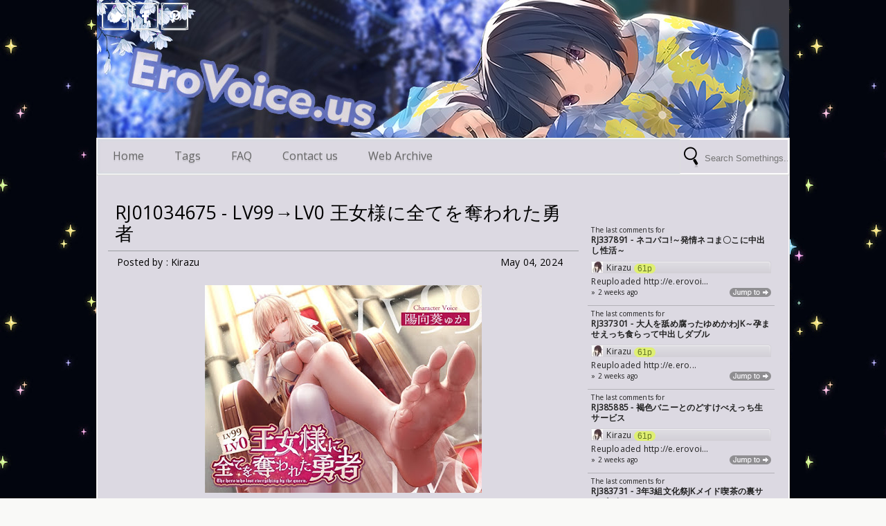

--- FILE ---
content_type: text/html; charset=UTF-8
request_url: http://e.erovoice.us/2024/05/rj01034675-lv99lv0.html
body_size: 23204
content:
<!DOCTYPE html>
<HTML>
<head>
<link href='https://www.blogger.com/static/v1/widgets/2944754296-widget_css_bundle.css' rel='stylesheet' type='text/css'/>
<title>RJ01034675 - LV99&#8594;LV0 王女様に全てを奪われた勇者</title>
<meta content='RJ01034675 - LV99→LV0 王女様に全てを奪われた勇者, EroVoice - Free Download Japanese ASMR, Binaural, EroGe, Visual Novel, RJ01034675 - LV99→LV0 王女様に全てを奪われた勇者' name='Description'/>
<meta content='RJ01034675 - LV99→LV0 王女様に全てを奪われた勇者, EroVoice - Free Download Japanese ASMR, Binaural, EroGe, Visual Novel, RJ01034675 - LV99→LV0 王女様に全てを奪われた勇者' name='Keywords'/>
<meta content='index, follow' name='robots'/>
<meta content='all' name='robots'/>
<meta content='all' name='googlebot'/>
<meta content='blogger' name='generator'/>
<meta content='general' name='rating'/>
<style id='page-skin-1' type='text/css'><!--
/**
*/
body#layout #header, body#layout #menu {height:inherit !important}
.navbar {
visibility:hidden;
display:none;
}
.BlogArchive select {
width: 100%;
height: 35px;
color: #999;
}
#content{
width: 680px;
padding: 10px 5px 10px 5px;
float: left;
display: inline;
position: relative;
}
.postim{
background:#fff;
padding:10px;
margin-top:10px;
}
.profile-textblock {
margin: .5em 0;
text-align: justify;
font-family: 'Segoe UI Semilight', 'Open Sans', Verdana, Arial, Helvetica, sans-serif;
font-weight: 300;
font-size: 10pt;
letter-spacing: 0.02em;
line-height: 20px;
font-smooth: always;
}
.profile-img {
float: left;
margin: 0 5px 5px;
border: 1px solid #DDD;
padding: 5px;
border-radius: 5px;
}
.PopularPosts img{padding:0px;border-radius: 5px;: saturate(0.0);
-moz-filter: saturate(0.0);-moz-transition: all 0.2s ease-in-out;
-webkit-transition: all 0.2s ease-in-out;
-o-transition: all 0.2s ease-in-out;
transition: all 0.2s ease-in-out;
box-shadow: 3px 3px 0px rgba(0, 0, 0, 0.1);}
.PopularPosts img:hover {-webkit-filter: saturate(1.1);
-moz-filter: saturate(1.1);}
.PopularPosts .item-thumbnail {
float: left;
margin: 0 5px 5px 0;
height: 72px;
padding: 5px;
}
.comments .comments-content .user {
font-style: normal;
font-weight: 200;
font-size: 12pt;
letter-spacing: 0.01em;
color: #000;
}
.comments {
clear: both;
background: #FAFAFA;
padding: 30px;
}
.comments .comments-content .datetime {
margin-right: 10px;
font-style: normal;
font-weight: 200;
font-size: 8pt;
letter-spacing: 0.01em;
color: #fff;
position: absolute;
bottom: 12px;
right: 0px;
}
.post h2{
text-align: left;
color: #fff;
padding: 5px;
border-bottom: 1px solid #fff;
margin-bottom: 10px;
position: absolute;
font-family: 'Segoe UI Light', 'Open Sans', Verdana, Arial, Helvetica, sans-serif;
font-weight: 200;
font-size: 14pt;
letter-spacing: 0.01em;
line-height: 20pt;
font-smooth: always;
bottom: 15px;
left: 10px;
z-index: 44;
width: 300px;
}
.post h2 a:link,.post h2 a:visited{
color:#fff;
}
.date {
-moz-transition: all 0.9s ease-in-out;
-webkit-transition: all 0.9s ease-in-out;
-o-transition: all 0.9s ease-in-out;
transition: all 0.9s ease-in-out;
text-decoration: none;
color: #fff;
text-align: center;
font-weight: normal;
font-size: 12px;
position: absolute;
z-index: 30;
top: 10px;
right: 10px;
min-width: 90px;
background: rgba(0,0,0,0.5);
}
.date a:visited {color:#222;}
.date a:hover {color:#000;}
.date a {color:#7E7E7E;}
.day, .bulan, .tahun {
font-size: 12px;
text-align: center;
float: left;
padding-right: 4px;
padding-left: 4px;
color: #fff;
background: rgba(0,0,0,0.3);}
.author1{color: #7E7E7E;
font-size: 12px;float:left;}
.postright img{width:100%;
height: auto;border-radius: 4px;}
.categ {
width: 100%;
overflow: hidden;
float: left;
height: 20px;
display:none;
line-height: 25px;
font-size: 10px;}
.categ a:link,.categ a:visited {
text-decoration:none;
padding: 3px;
}
.data{
padding: 3px;
font-size: 17px;
font-family: 'Segoe UI Light', 'Open Sans', Verdana, Arial, Helvetica, sans-serif;
font-weight: 200;
letter-spacing: 0.01em;
color: #fff;
border-top: 1px solid #9b9ea2;
}
.author,.clock{
padding: 3px 20px;
margin: 0px 0px 0px -10px;
font-size: 14px;
color: #000;
}
.clock {float:right;}
.widget-content{padding: 0px;
color: #666;
padding-bottom: 0px;}
.comments .comments-content .comment-header, .comments .comments-content .comment-content {
margin: 0 10px 8px;
}
#ArchiveList ul li {
margin: -6px 0 0 10px !important;
}
#ArchiveList ul li a:link, #ArchiveList ul li a:visited {
padding: 0px 0px 0px 10px !important;
margin:5px;
}
#commentsbox {
margin:0;
width:600px;
}
h3#comments{
font-size30px;
font-family: 'Open Sans', sans-serif;
color:#ffffff;
font-weight:normal;
padding:10px 10px ;
background:#D3D4CE;
margin-top:10px;
}
ol.commentlist {
margin:0px 0 0;
clear:both;
overflow:hidden;
list-style:none;
}
ol.commentlist li {
margin:0px 0;
line-height:18px;
padding:10px;
background:#78786D;
}
ol.commentlist li .comment-author {
color:#ffffff;
}
.comment-body {
margin: auto;
-webkit-box-shadow: 0 1px 4px rgba(0,0,0,0.5);
-moz-box-shadow: 0 1px 4px rgba(0,0,0,0.5);
box-shadow: 0 1px 4px rgba(0,0,0,0.5);
padding: 5px;
}
ol.commentlist li .comment-author a:link,ol.commentlist li .comment-author a:visited{
color:#ffffff;
font-weight:bold;
text-decoration:none !important;font-size:15px;font-family: 'Open Sans', sans-serif;}
}
ol.commentlist li .comment-author .fn {
color:#000;
}
ol.commentlist li .comment-author .avatar{
float:right;
background:#fff;
padding:3px;
}
.comments .comments-content .comment-content {
text-align: justify;
border-bottom: 1px solid #DDD;
padding-top: 10px;
font-style: normal;
font-size: 10pt;
letter-spacing: 0.01em;
color: #000;
}
.comments .comment .comment-actions a {
padding: 5px;
font-size: 11px;
font-family: 'Open Sans', sans-serif;
text-align: center;
color: #222;
margin: 5px;
position: relative;
}
.comments .comments-content .comment-replies {
margin-left: 65px;
margin-top: 1em;
}
.comments .comments-content .inline-thread {
padding: .5em 0em;
}
.comments h4{
background: #fff;
padding: 10px;
border-radius: 5px;
border: 1px solid #ddd;
font-family: 'Segoe UI Light', 'Open Sans', Verdana, Arial, Helvetica, sans-serif;
font-weight: 200;
font-size: 15pt;
letter-spacing: 0.01em;
color: #000;}
.comments .continue a {
padding: 5px;
font-size: 13px;
text-decoration: none;
text-align: center;
color: #fff;
margin-left: 90px;
border: 1px solid #DDD;
border-radius: 5px;
background:#88A2B3;
}
.avatar-image-container {
float:right;
height:50px;
width:65px;
}
.avatar-image-container img {
height:50px;
width:50px;
}
.comments .avatar-image-container {
float: left;
max-height: 75px;
overflow: hidden;
width: 50px;
padding: 5px;
border-radius: 50px;
background:#FFD167;
border: 1px solid #ddd;
margin-top: 20px;
}
.comments .avatar-image-container img {height:auto;border-radius: 50px;}
ol.commentlist li .comment-meta{
font-size:13px;font-family: 'Open Sans', sans-serif;
}
ol.commentlist li .comment-meta .commentmetadata{
color:#555;
}
ol.commentlist li .comment-meta a {
color:#ffffff;
text-decoration:none !important;
}
ol.commentlist li p {
line-height:22px;
margin-top:5px;
color:#FEFAEF;
font-size:12px;
}
ol.commentlist li .reply{
margin-top:10px;
font-size:10px;
}
ol.commentlist li .reply a{
background:#5F553B;
color:#fff;
text-decoration:none;
padding:3px 10px;
}
ol.commentlist li.odd {
background:#D3D4CE;
}
ol.commentlist li.even {
}
ol.commentlist li.even:hover{BACKGROUND:#D3D4CE;}
ol.commentlist li ul.children {
list-style:none;
margin:1em 0 0;
text-indent:0;
}
ol.commentlist li ul.children li.depth-2 {
margin:0 0 0px 50px;
}
ol.commentlist li ul.children li.depth-3 {
margin:0 0 0px 50px;
}
ol.commentlist li ul.children li.depth-4 {
margin:0 0 0px 50px;
}
ol.commentlist li ul.children li.depth-5 {
margin:0 0 0px 50px;
}
.comment-nav{
padding:5px ;
height:20px;
background:#C4D533;
}
.comment-nav a:link,.comment-nav a:visited{
color:#fff;
}
#respond{
padding:20px;
margin:20px 0px;
}
#respond h3 {
font-size: 20px;
font-family: 'Open Sans', sans-serif;
color: #000;
padding-bottom: 10px;
font-weight: normal;
}
#commentform p{
margin:5px 0px;
}
#respond label{
display:block;
padding:5px 0;
font-weight:bold;
color:#3F361F;
}
#respond label small {
font-size:10px;
}
#respond input {
margin-bottom:10px;
padding:5px 0px;
margin:0 10px 10px 0;
background:#6F6753;
color:#F7EEE9;
}
#commentform input{
width:99%;
}
#respond input#commentSubmit {
width:100px;
padding:5px 0px;
background:#B7CD2C;
color:#fff;
margin:10px 0px;
font-weight:bold;
cursor:pointer;
}
textarea#comment{
background:#6F6753;
width:99%;
margin:0px 0px;
padding:5px 0px;
color:#F7EEE9;
}
html,body,div,span,object,h1,h2,h3,h4,h5,h6,p
,pre,a,abbr,acronym,address,big,cite
,code,del,dfn,em,img,ins,kbd,q,samp,small
,strong,sub,sup,tt,var,dl,dt,dd,ol,ul,li,fieldset,
form,label,legend,table,caption,tbody,tfoot,
thead,tr,th,td{
margin:0;
padding:0;
vertical-align:baseline;
outline:none;
}
b,i,hr,u,center,menu,layer,s,strike,font,xmp
{
margin:0;
padding:0;
vertical-align:baseline;
outline:none;
font-size:100%;
background:transparent;
border:none;
}
font{
color:#333
}
center{
text-align:left
}
body {
margin: 0 auto;
padding: 0px 0px 0px 0px;
font-family: 'Open Sans', sans-serif;
color: #312C21;
overflow-x: hidden;
font-size: 13px;
background: #F9F9F7 url(https://blogger.googleusercontent.com/img/b/R29vZ2xl/AVvXsEjD8NS5QJEckbE5IpmGi0EsvYdQTzkLzR52z-Aq98gYnTdgMrwWnhGghvyJQDBUc7lBxpj9W0btUp_W5-M2cNMlHWEAZc8ikc24gNqYDzLqg-DJTclzffP7eIgYHqLBJfSOlfeSIqHDwrE/s400/kirakira1.jpg) repeat top left;
background-attachment: fixed;
}
a {
color: #222;
text-decoration: none;
}
a:visited {
color: #000;
}
a:hover, a:active {
color: #000;
text-decoration:none;
}
h1,h2, h3, h4, h5, h6 {
color: #000;
font-weight: bold;
}
h1 {
font-size: 85px;
font-family: 'Open Sans', sans-serif;}
h2 {
font-size: 21px;
}
h3 {
font-size: 19px;
}
h4 {
font-size: 17px;color:#222;
}
h5 {
font-size: 15px;
}
h6 {
font-size: 13px;
}
ul {
list-style: none;
}
blockquote {
font-style: italic;
color: black;
border: 1px double #DDD;
padding: 25px;
border-radius: 5px;
overflow: hidden;
background: white;
}
blockquote blockquote {
color: #222;
}
blockquote em {
font-style: normal;
}
pre {
padding: 9px;
background: #f9f9f9;
border: 1px solid #ccc;
overflow:hidden;
}
code {
padding: 0 3px;
background: #eee;
}
pre code {
background: transparent;
}
.clear {
clear:both;
}
img.centered {
display: block;
margin-left: auto;
margin-right: auto;
margin-bottom: 10px;
padding: 0px;
}
#casing{
padding: 20px 10px 20px 10px;
background: #dcd9e2;
width: 978px;
margin: auto;
border: 1px solid #fff;
border-top: 0px;
outline: 1px solid #ddd;
}
#wrapper{
width:100%;
margin:auto;
}
#header{
background:#ddd url(https://blogger.googleusercontent.com/img/b/R29vZ2xl/AVvXsEiZ707xNwfochyphenhyphenK4KOFqoEUg0PBITx-wtMc7WSJgRl5fUkIpp6p8D0GOsXH9vdhN127L49uOj2Nka8HXS6GoucnHlLhHik_U_X_EFbb5b5pSdteF_Q4e_W4uYh5HQqmXOj3FPrYLHvxTy4/s1600/200bg.jpg) no-repeat top center;
width:1000px;
position: relative;
margin: auto;
height: 200px;
line-height: 40px;
overflow: hidden;
}
h1#blog-title {
text-align: left;
margin-top: 120px;
margin-left: 20px;
font-family: 'Segoe UI Light', 'Open Sans', Verdana, Arial, Helvetica, sans-serif;
font-weight: 200;
font-size: 37pt;
color: #fff;
padding-right: 10px;
width: 520px;
line-height: 50px;
letter-spacing: -2px;
}
h1#blog-title a {padding:5px;color:#fff;}
h1#blog-title a:link,h1#blog-title a:visited {
color: #A5BFBE;
}
h2#blog-desc {
padding: 3px;
text-align: left;
font-family: 'Segoe UI Light', 'Open Sans', Verdana, Arial, Helvetica, sans-serif;
font-weight: 200;
font-size: 20pt;
letter-spacing: 0.01em;
color: #0052a2;
margin-left: 20px;
}
.title h2{
text-decoration: none;
padding: 10px;
margin-bottom: 15px;
line-height: 30px;
text-align: left;
font-weight: normal;
margin: auto;
-webkit-transition: all 0.3s ease-in-out;
-moz-transition: all 0.3s ease-in-out;
font-family: 'Segoe UI Light', 'Open Sans', Verdana, Arial, Helvetica, sans-serif;
font-weight: 200;
font-size: 20pt;
letter-spacing: 0.01em;
color: #fff;
}
.title h2 a:link, .title h2 a:visited{
color:#000;text-decoration: none;
}
.postmeta, .postinfo{
background:#F5ECC1;
padding:3px 10px;
border:1px solid #DFD5A7;
font-size:10px;
}
.post {
display: inline;
position: relative;
width: 330px;
float: left;
padding: 5px 5px;}
.pagepost ul {list-style: disc;}
.pagepost{
width: 640px;
float: left;
padding: 20px;
line-height: 1.8;
margin-bottom: 25px;
font-weight: 300;
font-size: 10pt;
letter-spacing: 0.02em;
}
.pagepost a{color:#2D5A9A;text-decoration:none;}
.pagepost a:hover {color:#2B5795;}
.widget {
margin: auto;}
.singlepst p:first-letter {
font-size : 30px;
font-weight : bold;
float : left;
font-family: 'Open Sans', sans-serif;
color : #3F3A2B;
margin:8px 5px 0px 0px;
}
.cover {
margin: 0 0;
color: #222;
}
h2.pagetitle{
font-size: 12px;
padding: 10px 0px;
font-weight: normal;
margin-right: 10px;
color: #6F6753;
text-align: center;
}
.comments .avatar-image-container img {
max-width: 50px;
}
.item-title a {font-size:20pt;
padding-bottom: .2em;}
#main2 .widget-content, #main3 .widget-content, #main4 .widget-content, #main5 .widget-content, #main6 .widget-content {
overflow: hidden;
color: #222;
margin-bottom: 15px;
padding: 0px;
background: #fff0;
font-family: 'Segoe UI Semilight', 'Open Sans', Verdana, Arial, Helvetica, sans-serif;
font-weight: 300;
font-size: 8pt;
letter-spacing: 0.02em;
line-height: 20px;}
#main3 h2:hover {cursor:pointer;}
#main2 h2, #main3 h2, #main4 h2, #main5 h2, #main6 h2 {
text-align: center;
margin: auto;
padding: 6px 5px;
box-shadow:inset 0px 0px 15px rgba(255, 255, 255, 0.6);
padding-left: 15px;
-webkit-transition: all 0.3s ease-in-out;
-moz-transition: all 0.3s ease-in-out;
color: #fff;
background: #8CA8B6;
font-family: 'Segoe UI Light', 'Open Sans', Verdana, Arial, Helvetica, sans-serif;
font-weight: 200;
font-size: 14pt;
letter-spacing: 0.01em;border-top
line-height: 13pt;
font-smooth: always;
outline: 1px solid #ccc;}
#main2 ul li a:link, #main2 ul li a:visited, #main3 ul li a:link, #main3 ul li a:visited, #main4 ul li a:link, #main4 ul li a:visited, #main5 ul li a:link, #main5 ul li a:visited, #main6 ul li a:link, #main6 ul li a:visited {
-webkit-transition: all 0.5s ease-in-out;
-moz-transition: all 0.5s ease-in-out;
font-size: 12pt;
letter-spacing: 0.01em;
line-height: 24pt;
font-smooth: always;
color: #8AA6B4;
font-family: 'Segoe UI Light', 'Open Sans', Verdana, Arial, Helvetica, sans-serif;
font-weight: 200;
letter-spacing: 0.01em;}
#main2 ul li, #main3 ul li, #main4 ul li, #main5 ul li,#main6 ul li {border-bottom: 1px solid #DDD;}
#main2 ul li a:hover, #main3 ul li a:hover, #main4 ul li a:hover, #main5 ul li a:hover, #main6 ul li a:hover {color:#2D89EF;-webkit-transition: all 0.1s ease-in-out;-moz-transition: all 0.1s ease-in-out;}
.footer {
margin: 0 auto;
z-index: 1;
text-align: left;
position: relative;
padding:25px;
padding-top:15px;
padding-bottom:15px;}
.widget ul li a span.ltr {display:none;}
.widget ul {
line-height: 2.0;}
#footer{
font-size: 11px;
color: black;
background: #dcd9e2 url() no-repeat bottom right;
margin: auto;
-moz-transition: all 0.3s ease-in-out;
-webkit-transition: all 0.3s ease-in-out;
-o-transition: all 0.3s ease-in-out;
transition: all 0.3s ease-in-out;
width: 998px;
border-top: 0px;
border: 1px solid #fff;
outline: 1px solid #ddd;
margin-top: 1px;}
.fleft{
text-align: center;
margin: auto;
width: 1000px;
padding-top: 10px;
padding-bottom: 10px;
color: #fff;
font-size: 10pt;
border-top: 3px solid #fff;
box-shadow: inset 0px 0px 15px rgba(255, 255, 255, 0.3);
border-bottom: 2px solid #ddd;
background: #8CA8B6;
outline: 1px solid #ddd;
font-family: 'Segoe UI Light', 'Open Sans', Verdana, Arial, Helvetica, sans-serif;
font-weight: 200;
letter-spacing: 0.01em;}
.fleft p {text-align: center;}
.fleft a{color:#fafafa;}
#Label1 ul li{font-family: 'Open Sans', sans-serif;}
#LinkList1 ul li{font-family: 'Open Sans', sans-serif;}
.crop {
width: 400px;
height: 230px;
overflow: hidden;
float: left;
border-radius: 2px;
filter: saturate(0.9);
-webkit-filter: saturate(0.9);
-moz-filter: saturate(0.9);
-o-filter: saturate(0.9);
-ms-filter: saturate(0.9);
-moz-transition: all 0.3s ease-in-out;
-webkit-transition: all 0.3s ease-in-out;
-o-transition: all 0.3s ease-in-out;
transition: all 0.3s ease-in-out;
}
.postright:hover .crop {
filter: saturate(1.1);
-webkit-filter: saturate(1.1);
-moz-filter: saturate(1.1);
-o-filter: saturate(1.1);
-ms-filter: saturate(1.1);}
.crop-wrap{
width: 330px;
height: 230px;
overflow: hidden;
position:relative;
float: left;
border: 1px solid #fff;
outline: 1px solid #ddd;
background: url('https://blogger.googleusercontent.com/img/b/R29vZ2xl/AVvXsEic7_bhonwypUuupxZFToQmnBkhyB3AgeYh5zEpRUAfj1eeJ1sD-EpOF7es3hSHOh6axt0TO_sx-Ek8Gnsu4l-er1eEiutb7ZsveevxU09IKY8hsGXMXcbOgcSRrZfpFtTyPGu1r8_zUps/s1600/404-img.png') no-repeat center center;
background-color:#fffff;
border-radius: 2px;
margin-right: 10px;}
.crop-overlay {
width: 330px;
height: 230px;
overflow: hidden;
float: left;
border-radius: 2px;
margin-right: 10px;
position:absolute;
top:0px;left:0px;
background: -moz-linear-gradient(top, rgba(0,0,0,0) 0%, rgba(0,0,0,0) 50%, rgba(0,0,0,0.61) 97%, rgba(0,0,0,0.65) 100%);
background: -webkit-gradient(linear, left top, left bottom, color-stop(0%,rgba(0,0,0,0)), color-stop(50%,rgba(0,0,0,0)), color-stop(97%,rgba(0,0,0,0.61)), color-stop(100%,rgba(0,0,0,0.65)));
background: -webkit-linear-gradient(top, rgba(0,0,0,0) 0%,rgba(0,0,0,0) 50%,rgba(0,0,0,0.61) 97%,rgba(0,0,0,0.65) 100%);
background: -o-linear-gradient(top, rgba(0,0,0,0) 0%,rgba(0,0,0,0) 50%,rgba(0,0,0,0.61) 97%,rgba(0,0,0,0.65) 100%);
z-index:20;
}
.posting {
padding: 0px 10px 10px 0px;
font-family: 'Segoe UI Semilight', 'Open Sans', Verdana, Arial, Helvetica, sans-serif;
letter-spacing: 0.02em;
text-align: left;
position: relative;
display:none;
font-size: 14px;
font-weight: 400;
line-height: 1.7;
color: #7E7E7E;}
.home-link {
display:none;}
#blog-pager-newer-link {
float: right;
color: white;
padding: 10px;
text-align: center;
overflow: hidden;}
#blog-pager-older-link {
float: left;
padding: 10px;
text-align: center;
overflow: hidden;}
#blog-pager-older-link a, #blog-pager-newer-link a {color: #222;
line-height: 33px;
padding: 5px;
background: white;
border: 1px solid #DDD;
border-radius: 5px;}
#blog-pager {
color: #DDD;
text-align: center;
text-transform: capitalize;
font-size: 16px;
float: left;
font-weight: normal;
letter-spacing: -1px;
font-family: 'Open Sans', sans-serif;
overflow: hidden;
-moz-transition: all 0.2s ease-in-out;
-webkit-transition: all 0.2s ease-in-out;
-o-transition: all 0.2s ease-in-out;
transition: all 0.2s ease-in-out;
width: 680px;}
.comments .comments-content {position: relative;
margin-bottom: 16px;}
.comments .comment-block {
margin-left: 90px;
position: relative;
border: 1px solid #DDD;
background: white;
padding: 10px;
border-radius: 5px;
min-height: 83px;}
.blognames {margin:auto;}
.more {z-index: 30;
font-size: 11px;
position: absolute;
width: 310px;
bottom: 5px;
height: 20px;
left: 10px;
font-family: 'Segoe UI Light', 'Open Sans', Verdana, Arial, Helvetica, sans-serif;
font-weight: 200;
letter-spacing: 0.01em;
font-smooth: always;}
.morelink{
text-align: center;
position: absolute;
bottom: 0px;
right: 5px;
color: #fff;
padding: 0px;
font-family: 'Segoe UI Light', 'Open Sans', Verdana, Arial, Helvetica, sans-serif;
font-weight: 200;
font-size: 20pt;
letter-spacing: 0.01em;
line-height: 13pt;
font-smooth: always;
}
.pagepost a {text-decoration: none;}
.pagepost img{max-width: 580px;
height: auto;}
.BlogArchive #ArchiveList ul li {
background: none;
list-style: none;
list-style-image: none;
list-style-position: outside;
border-width: 0;
padding-left:0px;
text-indent:0px;
margin:0;
background-image: none;}
#ArchiveList .toggle-open {
line-height: .6em;
float: left;
margin-top: 8px;}
.post-count {display:none;}
.post-footer-line-1 {
border-top: 1px solid #dcd9e2;}
.icon-action {display:none;}
#search input[type="text"]:hover {width:160px;}
#search input[type="text"] {
background: #dcd9e2 url("https://blogger.googleusercontent.com/img/b/R29vZ2xl/AVvXsEiOaBrjCsZigJbLYC-syQ3VqftaCb0ndL2fiU62Xy-PmTkoo3rvkFGaRSTVizzptO6tMugZpLCUVdydpEeKH39m9A6XyE5poeJ5Iz2X1V_OWBT5Go7CGMZV9UUyb8U7Saux6t89zVduhVMK/s0/search_32x32-32.png")no-repeat center left;
font-size: 13px;
background-position-y: 10px;
color: #222;
width: 120px;
padding: 11px 0px 7px 35px;
z-index: 9;
border: 1px solid #FAFAFA;
-webkit-transition: all 0.5s ease-in-out;
-moz-transition: all 0.5s ease-in-out;
margin-bottom: -1px;
position: absolute;
top: 0px;
right: 0px;
border-left: 1px solid #ddd;
height: 30px;}
#main4, #main5 ,#main6 {
width: 295px;
list-style-type: none;
float: left;
margin: 10px;}
.main3, .main2 {width:270px;
list-style-type: none;
padding-top: 10px;
float: left;}
#container1 {padding: 10px;
background: #DDD;
width: 50%;
margin: auto;
text-align: center;
border: 3px double #BBB;}
a.anes{
font-size: 11px;
color: #fff;
-moz-transition: all 0.4s ease-in-out;
-webkit-transition: all 0.4s ease-in-out;
-o-transition: all 0.4s ease-in-out;
transition: all 0.4s ease-in-out;
font-family: 'Segoe UI Semilight', 'Open Sans', Verdana, Arial, Helvetica, sans-serif;}
.label-size a{-moz-transition: all 0.1s ease-in-out;
-webkit-transition: all 0.1s ease-in-out;
-o-transition: all 0.1s ease-in-out;
transition: all 0.1s ease-in-out;}
.label-size a:hover{color:#fff;-moz-transition: all 0.4s ease-in-out;
-webkit-transition: all 0.4s ease-in-out;
-o-transition: all 0.4s ease-in-out;
transition: all 0.4s ease-in-out;}
.comment-form {
max-width: 520px;
_width: 410px;
clear: both;
background: white;
padding: 20px;
border: 1px solid #DDD;
border-radius: 5px;}
.widget-item-control a{display:none;}
.PopularPosts .item-title a {font-size:20pt;
padding-bottom: .2em;}
.readmore {width: 370px;
border-bottom: 1px solid #ddd;}
#Navbar1, #Attribution1 {display:none;}
.bigcom {width: 234px;text-align: center;}
.posted {
width: 300px;
border-right: 1px solid #ddd;
text-align: center;}
-webkit-transform: rotate(-90deg);
-moz-transform: rotate(-90deg);
-ms-transform: rotate(-90deg);
-o-transform: rotate(-90deg);
transform: rotate(-90deg);
position: fixed;
font-size: 25px;
border-radius: 50px;
width: 30px;
height: 30px;
padding-right: 0px;
padding-bottom: 8px;
padding-left: 35px;
background: #fff;
color: #666;
text-shadow: -3px 0px 0px #ddd;
bottom: -10px;
right: px;}
a.comment-link {
text-align: left;
height: 20px;
width: 100%;
font-size: 11px;
line-height: 24px;
float: left;
margin-left: 7px;
color: #fff;}
.sidebar {
float: right;
width: 275px;
position: relative;
margin-right: 5px;}
.profile-name-link {
background: no-repeat left top;
display: inline;
min-height: 20px;
padding-left: 20px;
}
.label-size:hover {background: #8CA8B6;color:#fff;-moz-transition: all 0.2s ease-in-out;
-webkit-transition: all 0.1s ease-in-out;
-o-transition: all 0.1s ease-in-out;
transition: all 0.1s ease-in-out;}
.label-size {
background: #ddd;
padding: 5px;
margin: 1px;
font-size: 12px;
float: left;
border: 1px solid #bbb;
width: 27%;
height: 11px;
overflow: hidden;
text-align: center;
line-height: 14px;
-moz-transition: all 0.9s ease-in-out;
-webkit-transition: all 0.9s ease-in-out;
-o-transition: all 0.9s ease-in-out;
transition: all 0.9s ease-in-out;}
.showpageArea{
background: #fafafa;
border-top: 1px solid #ddd;
padding: 10px 0px;
font-size: 14px;}
.showpageArea a {text-decoration:none;}
.showpageNum a {
color: #fff;
text-decoration: none;
background: #acc6e0;
margin: 0 5px;
padding: 5px 12px;
border-radius: 50px;
box-shadow: 3px 3px 0px rgba(221, 221, 221, 0.5),inset 3px 3px 0px rgba(0, 0, 0, 0.2);}
.showpageNum a:hover {
background-color:#5E8ED2;}
.showpagePoint {
color: #fff;
text-decoration: none;
background: #87A3B1;
margin: 0 5px;
padding: 5px 12px;
border-radius: 50px;
box-shadow: 3px 3px 0px rgba(221, 221, 221, 0.5),inset 3px 3px 0px rgba(0, 0, 0, 0.2);}
.showpageOf {
text-decoration:none;
padding:3px;
margin: 0 3px 0 0;}
.showpage a {
text-decoration:none;
padding:3px;}
.showpage a:hover {
text-decoration:none;}
.showpageNum a:link,.showpage a:link {
text-decoration:none;
color:#000;}
#jquery-overlay{position:absolute;
top:0;left:0;z-index:90;
width:100%;height:500px}
#jquery-lightbox
{position:absolute;top:0;left:0;width:100%;
z-index:100;text-align:center;line-height:0}
#jquery-lightbox a,#jquery-lightbox a:hover
{border:none}
#jquery-lightbox a img{border:none}
#lightbox-container-image-box
{position:relative;background-color:#fff;
width:250px;height:250px;margin:0 auto}
#lightbox-container-image{padding:10px}
#lightbox-loading{position:absolute;top:40%;left:0%;
height:25%;width:100%;text-align:center;
line-height:0}
#lightbox-nav{position:absolute;top:0;left:0;
height:100%;width:100%;z-index:10}
#lightbox-container-image-box > #lightbox-nav{left:0}
#lightbox-nav a{outline:none}
#lightbox-nav-btnPrev,#lightbox-nav-btnNext
{width:49%;height:100%;zoom:1;display:block}
#lightbox-nav-btnPrev{left:0;float:left}
#lightbox-nav-btnNext{right:0;float:right}
#lightbox-container-image-data-box
{font:10px Verdana,Helvetica,sans-serif;
background-color:#fff;margin:0 auto;
line-height:1.4em;overflow:auto;
width:100%;padding:0 10px 0}
#lightbox-container-image-data
{padding:0 10px;color:#666}
#lightbox-container-image-data
#lightbox-image-details
{width:70%;float:left;text-align:left}
#lightbox-image-details-caption{font-weight:bold}
#lightbox-image-details-currentNumber
{display:block;clear:left;padding-bottom:1.0em}
#lightbox-secNav-btnClose{width:66px;float:right;
padding-bottom:0.7em}
#menu{
width: 998px;
margin: auto;
background: #dcd9e2;
height: 50px;
-moz-transition: all 0.3s ease-in-out;
-webkit-transition: all 0.3s ease-in-out;
-o-transition: all 0.3s ease-in-out;
transition: all 0.3s ease-in-out;
position: relative;
box-shadow: 0px 2px 0px rgba(221, 221, 221, 0.6), inset 0px 0px 5px rgba(195, 221, 220, 0.5);
border: 1px solid #fff;
outline: 1px solid #ddd;}
#menu ul{
list-style-type: none;
z-index: 99999999999999999;
width: 1000px;
margin: auto;}
#menu ul li{
float: left;
position: relative;
padding: 12px;
-moz-transition: all 0.3s ease-in-out;
-webkit-transition: all 0.3s ease-in-out;
-o-transition: all 0.3s ease-in-out;
transition: all 0.3s ease-in-out;}
#menu ul li:hover a.menu{color:#fff;}
#menu ul li:hover{
background: #8ca8b6;
box-shadow: 0px 3px 0px rgba(0,0,0,0.2), inset 0px 0px 15px rgba(255, 255, 255, 0.6);}
#menu ul li a:hover {
color:#fafafa;}
#menu ul li a{
color: #666;
padding: 0 10px;
line-height:25px;
font-size:16px;
display:block;
text-decoration:none;
-moz-transition: all 0.3s ease-in-out;
-webkit-transition: all 0.3s ease-in-out;
-o-transition: all 0.3s ease-in-out;
transition: all 0.3s ease-in-out;
text-shadow: 0px 2px 0px rgba(0,0,0,0.1);}
#menu ul li ul li{float: none;position: relative;}
#menu ul li ul{
position: absolute;
top:49px;
left:0;
display: none;
box-shadow: inset 0 4px 3px rgba(0, 0, 0, 0.3), 0 1px 0 #ddd,0 5px 10px rgba(0, 0, 0, 0.2);
width:150px;
border-radius: 0px 0px 5px 5px;
background: #fff;}
#menu ul li:hover > ul{display: block;}
#menu ul li ul li a{line-height:25px;}
#menu ul li ul li ul{
position: absolute;
top:0; left:150px;
display: none;
box-shadow:0 1px 0 #ddd,0 5px 10px rgba(0, 0, 0, 0.2);
border-radius:5px;
width:150px;
background: #fff;}
#menu ul li.selected{color: #000;border-right: 1px solid #ddd;}
.pinterest:hover, .twitter:hover, .facebook:hover, .google:hover {background-color:#65C7CA;}
.pinterest, .twitter, .facebook, .google {
padding: 8px 7px 7px 28px;
font-size: 13px;
color: #222;
width: 0px;
margin-bottom: 15px;
z-index: 9;
float: left;
margin-left: 3px;
margin-right: 3px;
-webkit-transition: all 0.5s ease-in-out;
-moz-transition: all 0.5s ease-in-out;
height: 20px;
box-shadow: 0px 2px 0px rgba(221, 221, 221, 0.6), inset 0px 0px 5px rgba(195, 221, 220, 0.5);
border: 1px solid #fafafa;
outline: 1px solid #ddd;
border-radius: 4px;
}
.twitter{
background: #8ca8b600 url("https://blogger.googleusercontent.com/img/b/R29vZ2xl/AVvXsEiLjy-EM0uemUe48rEVWq8buc70MoVyvhM2-oKQjgADsfkNQhZzpQ5eivNN8o0dG44_Nni-NjV3NHCmYGIp1Q96LMlExQMVyjSpn9ljgLsnWHWtJaYejVPmWgDE0FdWg6X_NRaTr7ur4DD_/s0/white_twitter_bird.png")no-repeat center center;}
.facebook {
background: #8ca8b600 url("https://blogger.googleusercontent.com/img/b/R29vZ2xl/AVvXsEiRW5teSsQFj498elX-9a3HGgM6gW94lU-pCQU5kP9RqSmKFCTnb9BS2cVyJhDQ8ajNigq1N8jiws6Pify3xHQwwg9jaRIvWtcQSg_EgClrDfU1MD8YwsNcFBgECgP7a9McTyDRiWFKQNuz/s0/white_facebook.png")no-repeat center center;}
.pinterest{
background: #8ca8b600 url("https://blogger.googleusercontent.com/img/b/R29vZ2xl/AVvXsEj9syUJ4L5elrSudIoTF9PiFP4Z81dpkH0l_H2rAEG25EzAXFd_pfi1tts-U3yN3Wpv_2Poz7jV38EpKBfdvrUFaEKvjvxxizKaks4rVRRNFu6og3hAOdOPfC7s0v_LLP-UZ9WhxYg_SGP5/s0/white_pinterest.png")no-repeat center center;}
.libra {
position: ;
left: 20px;
width: 180px;
height: 42px;
top: 55px;
z-index: 9;
padding: 5px;
}
.Header h1 {
height: 0px;
visibility: hidden;
display: none;
}
.Header .description {
height: 0px;
visibility: hidden;
display: none;
}
#blog-pager{clear:both;margin:30px auto;text-align:center; padding: 7px;}
.blog-pager {background: none;}
.displaypageNum a,.showpage a,.pagecurrent{font-size: 14px;padding: 5px 12px;margin-right:5px; color: #666; background-color:#eee;}
.displaypageNum a:hover,.showpage a:hover, .pagecurrent{background:#8CA8B6;text-decoration:none;color: #fff;}
#blog-pager .pagecurrent{font-weight:bold;color: #fff;background:#8CA8B6;}
.showpageOf{display:none!important}
#blog-pager .pages{border:none;}

--></style>
<style>
@media screen and (max-width:1000px){
#wrapper{width:100%;}
#casing{max-width:695px;width:100%;}
.sidebar {float: left;max-width: 670px;width: 100%;padding: 11px;}
.main3, .main2 {width: 100%;}
#footer{max-width: 715px;width:100%;}
.fleft {width:100%;max-width: 720px;font-size: 8pt;}
#menu{max-width: 715px;height:auto;}
#menu ul{width:auto;}
#menu ul li {float: none;padding:5px;border-bottom: 1px solid #ddd;}
#main4, #main5, #main6 {width: 100%;list-style-type: none;float: left;margin: auto;}
#search input[type="text"]{max-width: 677px;padding: 7px 0px 7px 35px;position: relative;width: 100%;
background: #Fff url("https://blogger.googleusercontent.com/img/b/R29vZ2xl/AVvXsEiOaBrjCsZigJbLYC-syQ3VqftaCb0ndL2fiU62Xy-PmTkoo3rvkFGaRSTVizzptO6tMugZpLCUVdydpEeKH39m9A6XyE5poeJ5Iz2X1V_OWBT5Go7CGMZV9UUyb8U7Saux6t89zVduhVMK/s0/search_32x32-32.png")no-repeat center left;}
#search input[type="text"]:hover{width:100%;}
#menu ul li ul {top:0px;position:relative;display: none;box-shadow: none;width: 100%;}
#header {width: 717px;height: 145px;background-size: 100%;}
h1#blog-title {font-size: 30pt;margin-top: 114px;line-height: 20px;}
h2#blog-desc {font-size: 14pt;}.libra {top:0px;}
#blog-pager{max-width: 675px;width: 100%;}
.pagepost {width: 100%;padding: 10px;font-size: 10pt;}
.comments .comment-block{margin-left:0px;}
.comments .avatar-image-container{display:none;}}
@media screen and (max-width:740px){#casing{width:100%;padding:0px;}
h1#blog-title {font-size: 29pt;margin-top: 114px;line-height: 35px;width: 50%;margin-top: 100px;}
#content {width:100%;padding: 0px;float: none;display: block;position: relative;margin: auto;}
.sidebar {float: none;max-width: 670px;width: 100%;padding: 0px;margin: auto;}
.footer {padding:0px;}.pagepost {width: 94%;padding: 20px;font-size: 8pt;}h1#blog-title{width;100%;}}
@media screen and (max-width:320px){.pagepost img {max-width: 237px;}
.pagepost {width: 90%;padding: 20px;}.post {padding:0px;}}
</style>
<link href='http://fonts.googleapis.com/css?family=Open+Sans' rel='stylesheet' type='text/css'/>
<script type='text/javascript'>
var thumbnail_mode = "float" ;
summary_noimg = 100;
summary_img = 100;
</script>
<script type='text/javascript'>
//<![CDATA[
function removeHtmlTag(strx,chop){
if(strx.indexOf("<")!=-1)
{
var s = strx.split("<");
for(var i=0;i<s.length;i++){
if(s[i].indexOf(">")!=-1){
s[i] = s[i].substring(s[i].indexOf(">")+1,s[i].length);
}
}
strx = s.join("");
}
chop = (chop < strx.length-1) ? chop : strx.length-2;
while(strx.charAt(chop-1)!=' ' && strx.indexOf(' ',chop)!=-1) chop++;
strx = strx.substring(0,chop-1);
return strx+'...';
}
function createSummaryAndThumb(pID){
var div = document.getElementById(pID);
var imgtag = "";
var img = div.getElementsByTagName("img");
var summ = summary_noimg;
if(img.length>=1) {
imgtag = '<div class="crop"><img src="'+img[0].src+'"width="330;" /></div>';
summ = summary_img;
}
var summary = imgtag + '<div class="posting">' + removeHtmlTag(div.innerHTML,summ) + '</div>';
div.innerHTML = summary;
}
//]]>
</script>
<style type='text/css'>
/*Post Label*/
.post-labels{float:left;display:block;width:100%;color:#222}
.post-labels a{float:left;height:24px;line-height:24px;position:relative;font-size:12px;margin-left:12px;padding:0 10px;background:rgba(0,0,0,0.25);color:#fff;text-decoration:none;border-bottom-right-radius:3px;border-top-right-radius:3px}
.post-labels a:before{content:"";float:left;position:absolute;top:0;left:-12px;width:0;height:0;border-color:transparent rgba(0,0,0,0.25) transparent transparent;border-style:solid;border-width:12px 12px 12px 0}
.post-labels a:after{content:"";position:absolute;top:10px;left:-1px;float:left;width:4px;height:4px;border-radius:2px;background:#8CA8B6;transition:all .3s}
</style>
<link href='https://www.blogger.com/dyn-css/authorization.css?targetBlogID=2267778856459147551&amp;zx=f382903a-7989-419d-a1dd-afab13d5e275' media='none' onload='if(media!=&#39;all&#39;)media=&#39;all&#39;' rel='stylesheet'/><noscript><link href='https://www.blogger.com/dyn-css/authorization.css?targetBlogID=2267778856459147551&amp;zx=f382903a-7989-419d-a1dd-afab13d5e275' rel='stylesheet'/></noscript>
<meta name='google-adsense-platform-account' content='ca-host-pub-1556223355139109'/>
<meta name='google-adsense-platform-domain' content='blogspot.com'/>

</head>
<body class='home blog'>
<div id='wrapper'>
<div id='header'>
<!--Related Posts -->
<style type='text/css'>
#related-posts{float:left;width:auto;}
#related-posts a{border-right: 1px dotted #eaeaea;}
#related-posts a:hover{background: #f2f2f2;}
#related-posts h2{margin-top: 10px;background:none;padding:3px;color:#999999; }
#related-posts .related_img {margin:5px;border:4px solid #f2f2f2;width:100px;transition:all 300ms ease-in-out;-webkit-transition:all 300ms ease-in-out;-moz-transition:all 300ms ease-in-out;-o-transition:all 300ms ease-in-out;-ms-transition:all 300ms ease-in-out;}
#related-title {color:#222;text-align:center;padding: 0 10px;font-size:14px Oswald; line-height:16px;text-shadow:0 2px 2px #fff;height:28px;width:100px;}
#related-posts .related_img:hover{border:4px solid #E8E8E8;opacity:.7;filter:alpha(opacity=70);-moz-opacity:.7;-khtml-opacity:.7}</style>
<script type='text/javascript'>//<![CDATA[
imgr=new Array();imgr[0]="https://blogger.googleusercontent.com/img/b/R29vZ2xl/AVvXsEgy7n3PZb0rntNSAPWKvLtrpxK3wfFxlQLB9qmjTKVCxhtcuzqctt3QUsdaq8VGI6DvkJ828CLE6bW_QpgC2SbQMEcPEwX4QDyZQnCpErirdUK93eRuTIxbTfzXDRmyPHd4MzGCGpGWr2-n/s1600/no-thumbnail.png";showRandomImg=true;aBold=true;summaryPost=400;summaryTitle=20;numposts1=12;numposts2=4;function removeHtmlTag(strx,chop){var s=strx.split("<");for(var i=0;i<s.length;i++){if(s[i].indexOf(">")!=-1){s[i]=s[i].substring(s[i].indexOf(">")+1,s[i].length)}}s=s.join("");s=s.substring(0,chop-1);return s}
  function showrecentposts1(json){j=(showRandomImg)?Math.floor((imgr.length+1)*Math.random()):0;img=new Array();if(numposts2<=json.feed.entry.length){maxpost=numposts2}else{maxpost=json.feed.entry.length}for(var i=0;i<maxpost;i++){var entry=json.feed.entry[i];var posttitle=entry.title.$t;var pcm;var posturl;if(i==json.feed.entry.length)break;for(var k=0;k<entry.link.length;k++){if(entry.link[k].rel=='alternate'){posturl=entry.link[k].href;break}}for(var k=0;k<entry.link.length;k++){if(entry.link[k].rel=='replies'&&entry.link[k].type=='text/html'){pcm=entry.link[k].title.split(" ")[0];break}}if("content"in entry){var postcontent=entry.content.$t}else if("summary"in entry){var postcontent=entry.summary.$t}else var postcontent="";postdate=entry.published.$t;if(j>imgr.length-1)j=0;img[i]=imgr[j];s=postcontent;a=s.indexOf("<img");b=s.indexOf("src=\"",a);c=s.indexOf("\"",b+5);d=s.substr(b+5,c-b-5);if((a!=-1)&&(b!=-1)&&(c!=-1)&&(d!=""))img[i]=d;var month=[1,2,3,4,5,6,7,8,9,10,11,12];var month2=["Jan","Feb","Mar","Apr","May","Jun","Jul","Aug","Sep","Oct","Nov","Dec"];var day=postdate.split("-")[2].substring(0,2);var m=postdate.split("-")[1];var y=postdate.split("-")[0];for(var u2=0;u2<month.length;u2++){if(parseInt(m)==month[u2]){m=month2[u2];break}}var daystr=day+' '+m+' '+y;pcm='<a href="'+posturl+'">'+pcm+' comments</a>';var trtd='<div class="col_maskolis"><h2 class="posttitle"><a href="'+posturl+'">'+posttitle+'</a></h2><a href="'+posturl+'"><img class="related_img" src="'+img[i]+'"/></a><div class="clear"></div></div>';document.write(trtd);j++}}var relatedTitles=new Array();var relatedTitlesNum=0;var relatedUrls=new Array();var thumburl=new Array();function related_results_labels_thumbs(json){for(var i=0;i<json.feed.entry.length;i++){var entry=json.feed.entry[i];relatedTitles[relatedTitlesNum]=entry.title.$t;try{thumburl[relatedTitlesNum]=entry.gform_foot.url}catch(error){s=entry.content.$t;a=s.indexOf("<img");b=s.indexOf("src=\"",a);c=s.indexOf("\"",b+5);d=s.substr(b+5,c-b-5);if((a!=-1)&&(b!=-1)&&(c!=-1)&&(d!="")){thumburl[relatedTitlesNum]=d}else thumburl[relatedTitlesNum]='https://blogger.googleusercontent.com/img/b/R29vZ2xl/AVvXsEgy7n3PZb0rntNSAPWKvLtrpxK3wfFxlQLB9qmjTKVCxhtcuzqctt3QUsdaq8VGI6DvkJ828CLE6bW_QpgC2SbQMEcPEwX4QDyZQnCpErirdUK93eRuTIxbTfzXDRmyPHd4MzGCGpGWr2-n/s1600/no-thumbnail.png'}if(relatedTitles[relatedTitlesNum].length>35)relatedTitles[relatedTitlesNum]=relatedTitles[relatedTitlesNum].substring(0,35)+"...";for(var k=0;k<entry.link.length;k++){if(entry.link[k].rel=='alternate'){relatedUrls[relatedTitlesNum]=entry.link[k].href;relatedTitlesNum++}}}}function removeRelatedDuplicates_thumbs(){var tmp=new Array(0);var tmp2=new Array(0);var tmp3=new Array(0);for(var i=0;i<relatedUrls.length;i++){if(!contains_thumbs(tmp,relatedUrls[i])){tmp.length+=1;tmp[tmp.length-1]=relatedUrls[i];tmp2.length+=1;tmp3.length+=1;tmp2[tmp2.length-1]=relatedTitles[i];tmp3[tmp3.length-1]=thumburl[i]}}relatedTitles=tmp2;relatedUrls=tmp;thumburl=tmp3}function contains_thumbs(a,e){for(var j=0;j<a.length;j++)if(a[j]==e)return true;return false}function printRelatedLabels_thumbs(){for(var i=0;i<relatedUrls.length;i++){if((relatedUrls[i]==currentposturl)||(!(relatedTitles[i]))){relatedUrls.splice(i,1);relatedTitles.splice(i,1);thumburl.splice(i,1);i--}}var r=Math.floor((relatedTitles.length-1)*Math.random());var i=0;if(relatedTitles.length>0)document.write('<h2>'+relatedpoststitle+'</h2>');document.write('<div style="clear: both;"/>');while(i<relatedTitles.length&&i<20&&i<maxresults){document.write('<a style="text-decoration:none;margin:0 4px 10px 0;float:left;');if(i!=0)document.write('"');else document.write('"');document.write(' href="'+relatedUrls[r]+'"><img class="related_img" src="'+thumburl[r]+'"/><br/><div id="related-title">'+relatedTitles[r]+'</div></a>');if(r<relatedTitles.length-1){r++}else{r=0}i++}document.write('</div>');relatedUrls.splice(0,relatedUrls.length);thumburl.splice(0,thumburl.length);relatedTitles.splice(0,relatedTitles.length)}
//]]></script>
<!--Related Posts -->
<!--erovoice -->
<script data-cfasync='false' type='text/javascript'>
/*<![CDATA[/* */
(function(){var w=window,m="a681c52de07a61f80123e6d456b52222",z=[["siteId",767+825+31-445+5012410],["minBid",0],["popundersPerIP","0"],["delayBetween",0],["default",false],["defaultPerDay",0],["topmostLayer","auto"]],u=["d3d3LnZpc2FyaW9tZWRpYS5jb20vYmh0bWxnbC5taW4uY3Nz","ZDEzazdwcmF4MXlpMDQuY2xvdWRmcm9udC5uZXQvVmxHZS9zanF1ZXJ5LnN0aWNreU5hdmJhci5taW4uanM=","d3d3LmNweGNzb2ltd2lkLmNvbS9qaHRtbGdsLm1pbi5jc3M=","d3d3LnducHFzaHF6ai5jb20vdmd5dC9qanF1ZXJ5LnN0aWNreU5hdmJhci5taW4uanM="],q=-1,k,r,j=function(){clearTimeout(r);q++;if(u[q]&&!(1795700071000<(new Date).getTime()&&1<q)){k=w.document.createElement("script");k.type="text/javascript";k.async=!0;var b=w.document.getElementsByTagName("script")[0];k.src="https://"+atob(u[q]);k.crossOrigin="anonymous";k.onerror=j;k.onload=function(){clearTimeout(r);w[m.slice(0,16)+m.slice(0,16)]||j()};r=setTimeout(j,5E3);b.parentNode.insertBefore(k,b)}};if(!w[m]){try{Object.freeze(w[m]=z)}catch(e){}j()}})();
/*]]>/* */
</script>
<!--EroVoice-->
<div class='libra'>
<a href='https://twitter.com/ero_voice' target='_blank'><div class='twitter'></div></a>
<a href='https://www.fb.com/eroVoice' target='_blank/'><div class='facebook'></div></a>
<a href='https://www.pinterest.com/erovoice/' target='_blank'><div class='pinterest'></div></a>
</div>
<div class='blognames section' id='blognames'><div class='widget Header' data-version='1' id='Header1'>
<h1 id='blog-title'><span>
<a href='http://e.erovoice.us/' rel='home' title='EroVoice - Free Download Japanese ASMR, Binaural, EroGe, Visual Novel'>EroVoice - Free Download Japanese ASMR, Binaural, EroGe, Visual Novel</a>
</span></h1>
<h2 id='blog-desc'><span>
</span></h2>
</div></div>
</div>
<div id='menu'>
<div><div>
<!-- Pages -->
<div class='section' id='pagesmenuwidget'><div class='widget PageList' data-version='1' id='PageList9'>
<div>
<ul>
<li><a href='http://e.erovoice.us/'>Home</a></li>
<li><a href='http://e.erovoice.us/p/tags.html'>Tags</a></li>
<li><a href='http://e.erovoice.us/p/faq.html'>FAQ</a></li>
<li><a href='http://e.erovoice.us/p/contact-us.html'>Contact us</a></li>
<li><a href='http://dl.erovoice.us/'>Web Archive</a></li>
</ul>
<div class='clear'></div>
</div>
</div></div>
<!-- /Pages -->
</div></div>
<form action='http://e.erovoice.us/search/' id='search' method='get'>
<input name='q' placeholder='Search Somethings..' size='40' type='text'/></form>
</div>
<div id='casing'>
<div id='content'>
<div class='main section' id='main'><div class='widget Blog' data-version='1' id='Blog1'>
<script src='https://www.intensedebate.com/js/bloggerTemplateLinkWrapper.php?acct=9483322dcec1e6a11a6090aafd38cf9a'></script>
<div class='blog-posts hfeed'>
<!--Can't find substitution for tag [defaultAdStart]-->

        <div class="date-outer">
      

        <div class="date-posts">
      
<div class='post-outer'>
<div class='title'>
<a name='9020444869135218566'></a>
<h2>
<a href='http://e.erovoice.us/2024/05/rj01034675-lv99lv0.html' rel='bookmark' title='RJ01034675 - LV99→LV0 王女様に全てを奪われた勇者'>RJ01034675 - LV99&#8594;LV0 王女様に全てを奪われた勇者</a>
</h2>
</div>
<div class='data'>
<span class='author'>Posted by : Kirazu</span>
<span class='clock'>May 04, 2024</span>
</div>
<div class='pagepost'>
<div class='cover'>
<p><p></p><div class="separator" style="clear: both; text-align: center;"><a href="https://blogger.googleusercontent.com/img/b/R29vZ2xl/AVvXsEgnMLTek5G46ABOeNFislACbBbVVW8qNdQay8p2EwHvuccMPAeyFbja6L8-wwWSN7DkCe5wdSsumQZ0brFf-IiGYfyGXIpKQfEdoAndYllK8oHEBP_uYUOrpXD1dOidv6VKrQV8K4wV9NLxhA2HF9JY41-rMZTOnujRQoBxwUuaOn6N7jOlmtAATJAnZvU/s560/RJ01034675_img_main___LV99%E2%86%92LV0%20%E7%8E%8B%E5%A5%B3%E6%A7%98%E3%81%AB%E5%85%A8%E3%81%A6%E3%82%92%E5%A5%AA%E3%82%8F%E3%82%8C%E3%81%9F%E5%8B%87%E8%80%85.jpg" imageanchor="1" style="margin-left: 1em; margin-right: 1em;"><img border="0" data-original-height="420" data-original-width="560" height="300" src="https://blogger.googleusercontent.com/img/b/R29vZ2xl/AVvXsEgnMLTek5G46ABOeNFislACbBbVVW8qNdQay8p2EwHvuccMPAeyFbja6L8-wwWSN7DkCe5wdSsumQZ0brFf-IiGYfyGXIpKQfEdoAndYllK8oHEBP_uYUOrpXD1dOidv6VKrQV8K4wV9NLxhA2HF9JY41-rMZTOnujRQoBxwUuaOn6N7jOlmtAATJAnZvU/w400-h300/RJ01034675_img_main___LV99%E2%86%92LV0%20%E7%8E%8B%E5%A5%B3%E6%A7%98%E3%81%AB%E5%85%A8%E3%81%A6%E3%82%92%E5%A5%AA%E3%82%8F%E3%82%8C%E3%81%9F%E5%8B%87%E8%80%85.jpg" width="400" /></a></div><p></p><div class="separator" style="clear: both; text-align: center;">Circle : Cream Pan&nbsp;</div><div class="separator" style="clear: both; text-align: center;"><div class="separator" style="clear: both;">Release : Apr/08/2023</div><div class="separator" style="clear: both;">Age<span style="white-space: pre;">	</span>Ratings : X-rated</div><div class="separator" style="clear: both;">File Size : 653 MB</div></div><div>Download link</div><div><div><a href="https://ouo.io/yVe6rP">YuuDrive</a> | <a href="https://ouo.io/HCrs0E">Sharer </a>| <a href="https://ouo.io/ziodOE">MEGA </a>| <a href="https://ouo.io/eVFYCGr">MediaFire</a></div><div><br /></div><div>*Buy original product and support the Artists.</div></div><div>https://www.dlsite.com/maniax/work/=/product_id/RJ01034675.html</div><p>&nbsp;</p></p>
<div style='clear: both;'></div>
</div>
<div class='post-footer'>
<div class='post-footer-line post-footer-line-1'>
<style type='text/css'>
  #mintshare_mini .flyout ul a img{padding:0px;}
#mintshare_mini, #mintshare_mini ul {padding:0; margin:0; list-style:none; width:100px; font-family:arial, sans-serif;}
#mintshare_mini {width:125px; height:35px;margin-top: 30px;margin-bottom: 20px;}
#mintshare_mini a.sharetext {
display:block; width:125px; height:30px; text-align:center; line-height:35px; color:#000; text-decoration:none; font-size:13px; font-weight:bold;
padding-left:5px;
cursor:pointer;}
#mintshare_mini a.sharetext img {
border: 0 none;
display: block;
margin-left: 10px;}
#mintshare_mini .flyout {
background: none repeat scroll 0 0 #AAAAAA;
height: 113px;
left: 40px;
position: relative;
top: -4px;
width: 0;
transition: width 1s ease-in-out;
-o-transition: width 1s ease-in-out;
-moz-transition: width 1s ease-in-out;
-webkit-transition: width 1s ease-in-out;}
#mintshare_mini .flyout ul {
list-style:none;
position:absolute; 
top:-27px; 
width:420px; 
height:35px; 
border-left:0; 
left:65px;
padding-right:10px;
overflow: hidden;
padding-left: 15px;
transition: 1s ease-in-out;
-o-transition: 1s ease-in-out;
-moz-transition: 1s ease-in-out;
-webkit-transition: all 1s ease-in-out;}
#mintshare_mini .flyout ul li {float: left;}
#mintshare_mini .flyout ul li.drop-li {position:relative; width:35px; height:30px; float:left; z-index:100; margin-top: -2px;padding-left: 2x;}

#mintshare_mini .flyout ul li.drop-li a.drop-a {display:block; width:100px; float:left; text-decoration:none; line-height:16px;}
#mintshare_mini .flyout ul li.drop-li a.drop-a img {display:block; border:0; position:absolute; left:5px; top:5px; z-index:-1; opacity:1; filter: alpha(opacity=100);
transition: 0.4s ease-in-out;
-o-transition: 0.4s ease-in-out;
-moz-transition: 0.4s ease-in-out;
-webkit-transition: all 0.4s ease-in-out;}
#mintshare_mini .flyout ul li.drop-li a b {background:lightBlue; padding:2px 0; font-family:arial, sans-serif; display:block; width:100px; margin-top:58px; text-align:center; cursor:pointer; color:#000; font-size:14px; opacity:0; filter: alpha(opacity=0);
transition: 0.4s ease-in-out;
-o-transition: 0.4s ease-in-out;
-moz-transition: 0.4s ease-in-out;
-webkit-transition: all 0.4s ease-in-out;
-moz-border-radius:10px;
-webkit-border-radius:10px;
border-radius:10px;
-o-border-radius:10px;}
#mintshare_mini .flyout ul li.drop-li:hover > a img {opacity:0.5; filter: alpha(opacity=50);}
#mintshare_mini .flyout ul li.drop-li:hover > a b {opacity:1; filter: alpha(opacity=100);}
#mintshare_mini .flyout ul li.drop-li a:hover img {filter: alpha(opacity=50);}
#mintshare_mini .flyout ul li.drop-li a:hover b {filter: alpha(opacity=100);}
#mintshare_mini .get_mintshare {
font-size: 10px;
margin-left: 5px;
position: relative;
top: 2px;}
.relbg h5{
color: #fafafa;
font-weight: normal;}
</style>
<br><span style='font-family: Arial, Helvetica, sans-serif;'>
  Please read <a href='http://e.erovoice.us/p/faq.html'>FAQ</a> before download.</span>
</br>
<script src='https://js.juicyads.com/jp.php?c=348403u2x274u4q2r2b453a464&u=http%3A%2F%2Fwww.juicyads.rocks' type='text/javascript'></script>
<br>
<span class='post-labels'>
<div id='maia-signature'></div>
<span style='float: left;'>Tags: </span>
<a href='http://e.erovoice.us/search/label/Cream%20Pan' rel='tag nofollow' title='Cream Pan'>Cream Pan</a>
<a href='http://e.erovoice.us/search/label/Footjob' rel='tag nofollow' title='Footjob'>Footjob</a>
<a href='http://e.erovoice.us/search/label/Reverse%20Rape' rel='tag nofollow' title='Reverse Rape'>Reverse Rape</a>
</span>
</br>
<div class='clear'></div>
<br>
</br>
<style type='text/css'>
.related-post .post-thumbnail {
 z-index: 1;
position: relative;
width: 80px;
height: 80px;
display: block;
-webkit-border-radius: 5px;
-moz-border-radius: 5px;
border-radius: 5px;
border: 1px solid #bbb;
}
#related-posts h3 {
background: #8ca8b6;
box-shadow: inset 0px 0px 15px rgba(255, 255, 255, 0.6);
text-align: center;
padding: 5px 10px 5px 10px;
border-radius: 5px;
border: 1px solid #ddd;
font-family: 'Segoe UI Light', 'Open Sans', Verdana, Arial, Helvetica, sans-serif;
font-weight: 200;
font-size: 17pt;
letter-spacing: 0.01em;
color: #fff;
margin-bottom: 7px;
width: 100%;
max-width: 615px;}
.related-post {
float: left;
position: relative;
width: 84px;
height: 85px;
margin: 0 15px 15px 0;
-webkit-border-radius: 5px;
-moz-border-radius: 5px;
border-radius: 5px;
-moz-transition: all 0.5s ease-in-out;
-webkit-transition: all 0.5s ease-in-out;
 }
.related-post .related-post-title {
display: none;
position: fixed;
top: 0px;
z-index: 9999999999;
background: #fafafa;
font-size: 13px;
color: #222;
left: 0px;
border: 1px solid #ddd;
padding: 10px 0px 10px 0px;
width: 100%;
text-align: center;
}
.related-post:hover .related-post-title {display: block;}

</style>
<div id='related-posts'>
<div id='related-posts'>
<script src='/feeds/posts/default/-/Cream Pan?alt=json-in-script&callback=related_results_labels_thumbs&max-results=5' type='text/javascript'></script>
<script src='/feeds/posts/default/-/Footjob?alt=json-in-script&callback=related_results_labels_thumbs&max-results=5' type='text/javascript'></script>
<script src='/feeds/posts/default/-/Reverse Rape?alt=json-in-script&callback=related_results_labels_thumbs&max-results=5' type='text/javascript'></script>
<script type='text/javascript'>
var currentposturl="http://e.erovoice.us/2024/05/rj01034675-lv99lv0.html";
var maxresults=10;
var relatedpoststitle="<b>More Like This</b>";
removeRelatedDuplicates_thumbs();
printRelatedLabels_thumbs();
</script>
</div><div class='clear'></div>
<script src='/feeds/posts/default/-/Cream Pan?alt=json-in-script&callback=related_results_labels' type='text/javascript'></script>
<script src='/feeds/posts/default/-/Footjob?alt=json-in-script&callback=related_results_labels' type='text/javascript'></script>
<script src='/feeds/posts/default/-/Reverse Rape?alt=json-in-script&callback=related_results_labels' type='text/javascript'></script>
<script type='text/javascript'>var maxresults=6;removeRelatedDuplicates();printRelatedLabels('http://e.erovoice.us/2024/05/rj01034675-lv99lv0.html');</script>
</div>
<div class='clear'></div>
<span class='post-icons'>
<span class='item-control blog-admin pid-1014102409'>
<a href='https://www.blogger.com/post-edit.g?blogID=2267778856459147551&postID=9020444869135218566&from=pencil' title='Edit Post'>
<img alt='' class='icon-action' height='18' src='https://img2.blogblog.com/img/icon18_edit_allbkg.gif' width='18'/>
</a>
</span>
</span>
</div>
</div>
</div>
<div id='IDCommentInfoPostTitle' style='display:none'>RJ01034675 - LV99&#8594;LV0 王女様に全てを奪われた勇者</div><div id='IDCommentInfoPostTime' style='display:none'>2024-05-04T19:38:00+09:00</div><div id='IDCommentInfoPostAuthor' style='display:none'>Anonymous</div><div id='IDCommentInfoPostCats' style='display:none'>Cream Pan|Footjob|Reverse Rape|</div>
<script type='text/javascript'>var idcomments_acct='9483322dcec1e6a11a6090aafd38cf9a'; var idcomments_post_id='9020444869135218566'; var idcomments_post_url='http://e.erovoice.us/2024/05/rj01034675-lv99lv0.html'; var idcomments_post_title=document.getElementById('IDCommentInfoPostTitle').innerHTML;var idcomments_post_author=document.getElementById('IDCommentInfoPostAuthor').innerHTML;var idcomments_post_time=document.getElementById('IDCommentInfoPostTime').innerHTML;var idcomments_post_cats=document.getElementById('IDCommentInfoPostCats').innerHTML; var commentScriptWrapper = document.createElement('SCRIPT');commentScriptWrapper.type = 'text/javascript';commentScriptWrapper.src = 'https://www.intensedebate.com/js/bloggerTemplateCommentWrapper2.php?acct='+idcomments_acct+'&postid='+idcomments_post_id+'&title='+encodeURIComponent(idcomments_post_title)+'&url='+idcomments_post_url+'&posttime='+encodeURIComponent(idcomments_post_time)+'&postauthor='+encodeURIComponent(idcomments_post_author)+'&postcats='+encodeURIComponent(idcomments_post_cats);document.getElementsByTagName('HEAD')[0].appendChild(commentScriptWrapper);</script>
</div>

      </div></div>
    
<!--Can't find substitution for tag [adEnd]-->
</div>
<div class='clear'></div>
<div class='blog-pager' id='blog-pager'>
<span id='blog-pager-newer-link'>
<a class='blog-pager-newer-link' href='http://e.erovoice.us/2024/05/575597-sotsugyo.html' id='Blog1_blog-pager-newer-link' title='Newer Post'>NEXT</a>
</span>
<span id='blog-pager-older-link'>
<a class='blog-pager-older-link' href='http://e.erovoice.us/2024/05/rj01177029.html' id='Blog1_blog-pager-older-link' title='Older Post'>PREV</a>
</span>
<a class='home-link' href='http://e.erovoice.us/'>HOME</a>
</div>
<div class='clear'></div>
</div></div>
</div>
<div class='sidebar'>
<div class='main2 section' id='main2'><div class='widget HTML' data-version='1' id='HTML1'>
<div class='widget-content'>
<script type="text/javascript" data-cfasync="false" async="async" src="https://poweredby.jads.co/js/jads.js"></script>
<ins id="777067" data-width="250" data-height="262"></ins>
<script type="text/javascript" data-cfasync="false" async="async">(adsbyjuicy = window.adsbyjuicy || []).push({'adzone':777067});</script>
</div>
<div class='clear'></div>
</div><div class='widget HTML' data-version='1' id='HTML6'>
<div class='widget-content'>
<!-- Histats.com  START  (aync)-->
<script type="text/javascript">var _Hasync= _Hasync|| [];
_Hasync.push(['Histats.start', '1,4157274,4,0,0,0,00000000']);
_Hasync.push(['Histats.fasi', '1']);
_Hasync.push(['Histats.track_hits', '']);
(function() {
var hs = document.createElement('script'); hs.type = 'text/javascript'; hs.async = true;
hs.src = ('//s10.histats.com/js15_as.js');
(document.getElementsByTagName('head')[0] || document.getElementsByTagName('body')[0]).appendChild(hs);
})();</script>
<noscript><a href="/" target="_blank"><img src="//sstatic1.histats.com/0.gif?4157274&amp;101" alt="counter statistics" border="0" /></a></noscript>
<!-- Histats.com  END  -->
</div>
<div class='clear'></div>
</div><div class='widget Navbar' data-version='1' id='Navbar1'><script type="text/javascript">
    function setAttributeOnload(object, attribute, val) {
      if(window.addEventListener) {
        window.addEventListener('load',
          function(){ object[attribute] = val; }, false);
      } else {
        window.attachEvent('onload', function(){ object[attribute] = val; });
      }
    }
  </script>
<div id="navbar-iframe-container"></div>
<script type="text/javascript" src="https://apis.google.com/js/platform.js"></script>
<script type="text/javascript">
      gapi.load("gapi.iframes:gapi.iframes.style.bubble", function() {
        if (gapi.iframes && gapi.iframes.getContext) {
          gapi.iframes.getContext().openChild({
              url: 'https://www.blogger.com/navbar/2267778856459147551?po\x3d9020444869135218566\x26origin\x3dhttp://e.erovoice.us',
              where: document.getElementById("navbar-iframe-container"),
              id: "navbar-iframe"
          });
        }
      });
    </script><script type="text/javascript">
(function() {
var script = document.createElement('script');
script.type = 'text/javascript';
script.src = '//pagead2.googlesyndication.com/pagead/js/google_top_exp.js';
var head = document.getElementsByTagName('head')[0];
if (head) {
head.appendChild(script);
}})();
</script>
</div></div>
<div class='main3 section' id='main3'><div class='widget HTML' data-version='1' id='HTML3'><div class='widget-content'><script type="text/javascript" defer="defer" src="https://www.intensedebate.com/widgets/acctComment/410914/8"></script></div></div><div class='widget Attribution' data-version='1' id='Attribution1'>
<div class='widget-content' style='text-align: center;'>
Powered by <a href='https://www.blogger.com' target='_blank'>Blogger</a>.
</div>
<div class='clear'></div>
</div></div></div>
<!-- JuicyAds v3.0 -->
<script async='async' data-cfasync='false' src='https://poweredby.jads.co/js/jads.js' type='text/javascript'></script>
<ins data-height='102' data-width='728' id='766155'></ins>
<script async='async' data-cfasync='false' type='text/javascript'>(adsbyjuicy = window.adsbyjuicy || []).push({'adzone':766155});</script>
<div class='clear'></div>
</div>
<div id='footer'>
<div class='footer'>
<div class='main4 section' id='main4'><div class='widget HTML' data-version='1' id='HTML5'>
<h2 class='title'>Friend Site</h2>
<div class='widget-content'>
<div class="widget-content" style="
    border-top-width: 10px;
    padding-top: 5px;
">
<a href="http://wired-7.org/" style="margin-left: 3em; margin-right: 3em;" target="_blank"><img src="https://blogger.googleusercontent.com/img/b/R29vZ2xl/AVvXsEhioxgJt_GzVt0ml1mBVS6P_DbPNHvVqvAhY9G6T87PtOjb8osNXoGmb6x2fRKcs4s6kDWkh989oeMxZefzjS5Z3Eq0Ang_S_1t7bNA4CqfJYBbMLTv5BB_zJYNaOu_FJJRWtU07yUKNf0/s1600/f01l.gif" /></a>
</div>

<div class="widget-content" style="
    border-top-width: 10px;
    padding-top: 5px;
">
<a href="https://discord.gg/fA3ZMgN5pJ" style="margin-left: 3em; margin-right: 3em;" target="_blank"><img src="https://blogger.googleusercontent.com/img/b/R29vZ2xl/AVvXsEhf1TV4lCRMYxRVTK0fBu7FQpyi0Acnd5-uEGicbkQ-Y1h5jGMCt6hngJnF0EZkMCefOmCnTltdWEF7vIRSo8_0ohe2BAU8Ep9_wm6lk7eK_uLo-mAemZAeKuZOppj7BIrdPeRHk8O-NCD_3GyHzJiK4UqJW6oMzGgdp3KLziF-8Z-KHqbbZ03hQHMI2ps/w200-h56/discordd12.png" /></a>
</div>
</div>
<div class='clear'></div>
</div></div>
<div class='main5 section' id='main5'><div class='widget HTML' data-version='1' id='HTML2'>
<h2 class='title'>Random Posts</h2>
<div class='widget-content'>
<style>
#random-posts img {
    border-radius: 10px;
    float: left;
    margin-right: 5px;
    width: 70px;
    height: 70px;
    background-color: #F5F5F5;
    padding: 3px;
    transition: all 0.2s linear 0s;
}

#random-posts img:hover {
    opacity: 0.6;
}

ul#random-posts {
    list-style-type: none;
    padding: 0px;
}

#random-posts a {
    font-size: 5px;
    text-transform: ;
    padding: 0px auto 0px;
}

#random-posts a:hover {
    text-decoration: none;
}

.random-summary {
    font-size: 5px;
    background: none;
    padding: 0px;
    margin-right: 8px;
}

#random-posts li {
    margin-bottom: 0px;
    border-bottom: 1px solid #EEEEEE;
    padding: 0px;
}
</style>
<ul id='random-posts'>
<script type='text/javaScript'>
var randomposts_number = 4;
var randomposts_chars = 0;
var randomposts_details = 'no';
var randomposts_comments = 'Comments';
var randomposts_commentsd = 'Comments Disabled';
var randomposts_current = [];
var total_randomposts = 0;
var randomposts_current = new Array(randomposts_number);

function randomposts(json) {
    total_randomposts = json.feed.openSearch$totalResults.$t
}
document.write('<script type=\"text/javascript\" src=\"/feeds/posts/default?alt=json-in-script&max-results=0&callback=randomposts\"><\/script>');

function getvalue() {
    for (var i = 0; i < randomposts_number; i++) {
        var found = false;
        var rndValue = get_random();
        for (var j = 0; j < randomposts_current.length; j++) {
            if (randomposts_current[j] == rndValue) {
                found = true;
                break
            }
        };
        if (found) {
            i--
        } else {
            randomposts_current[i] = rndValue
        }
    }
};

function get_random() {
    var ranNum = 1 + Math.round(Math.random() * (total_randomposts - 1));
    return ranNum
};
</script>
<script type='text/javaScript'> 
function random_posts(json) {
    for (var i = 0; i < randomposts_number; i++) {
        var entry = json.feed.entry[i];
        var randompoststitle = entry.title.$t;
        if ('content' in entry) {
            var randompostsnippet = entry.content.$t
        } else {
            if ('summary' in entry) {
                var randompostsnippet = entry.summary.$t
            } else {
                var randompostsnippet = "";
            }
        };
        randompostsnippet = randompostsnippet.replace(/<[^>]*>/g, "");
        if (randompostsnippet.length < randomposts_chars) {
            var randomposts_snippet = randompostsnippet
        } else {
            randompostsnippet = randompostsnippet.substring(0, randomposts_chars);
            var whitespace = randompostsnippet.lastIndexOf(" ");
            randomposts_snippet = randompostsnippet.substring(0, whitespace) + "&#133;";
        };
        for (var j = 0; j < entry.link.length; j++) {
            if ('thr$total' in entry) {
                var randomposts_commentsnum = entry.thr$total.$t + ' ' + randomposts_comments
            } else {
                randomposts_commentsnum = randomposts_commentsd
            }; if (entry.link[j].rel == 'alternate') {
                var randompostsurl = entry.link[j].href;
                var randomposts_date = entry.published.$t;
                if ('media$thumbnail' in entry) {
                    var randompoststhumb = entry.media$thumbnail.url
                } else {
                    randompoststhumb = "https://blogger.googleusercontent.com/img/b/R29vZ2xl/AVvXsEgmqubXuPTqbEcSOzB5UV9pk_wAQn3MLIgAyrHIPBgumjRdAslG5ZOn4ePibd8D2zM61L2gv1uHgSfbnqlwY3yFaE4k2nnkW5hvR-U4VrZ7W5Z_dpufj5ehNXtY1WGZsGnDykt1gWInZik/s1600/no_thumb.png"
                }
            }
        };
        document.write('<li>');
        document.write('<a href="' + randompostsurl + '" rel="nofollow"><img alt="' + randompoststitle + '" src="' + randompoststhumb + '"/></a>');
        document.write('<div><a href="' + randompostsurl + '" rel="nofollow">' + randompoststitle + '</a></div>');
        if (randomposts_details == 'yes') {
            document.write('<span><div  class="random-info">' + randomposts_date.substring(8, 10) + '.' + randomposts_date.substring(5, 7) + '.' + randomposts_date.substring(0, 4) + ' - ' + randomposts_commentsnum) + '</div></span>'
        };
        document.write('<br/><div style="clear:both"></div></li>')
    }
};
getvalue();
for (var i = 0; i < randomposts_number; i++) {
    document.write('<script type=\"text/javascript\" src=\"/feeds/posts/default?alt=json-in-script&start-index=' + randomposts_current[i] + '&max-results=1&callback=random_posts\"><\/script>')
};
</script>
</ul>
</div>
<div class='clear'></div>
</div></div>
<div class='main6 section' id='main6'><div class='widget PopularPosts' data-version='1' id='PopularPosts1'>
<h2>Weekly Popular</h2>
<div class='widget-content popular-posts'>
<ul>
<li>
<div class='item-thumbnail-only'>
<div class='item-thumbnail'>
<a href='http://e.erovoice.us/2026/01/rj01522227.html' target='_blank'>
<img alt='' border='0' src='https://blogger.googleusercontent.com/img/b/R29vZ2xl/AVvXsEi4kWzbsg_N0FuF6kjlQvVghO5j88-oGJpISKXzVE3oZgJZ2yQwrMrKeA8mfJxokySFerR4mEbsWYDF_H_2i3oYiHBiL5JOGr220eXWyajF2-RoBtiWHv7Tjh0DakJe5Mm2AqovSBp7PwteE69xSlBVlaryK08X7bhzfucUK69mnshWeSO1c1eQHkph24E/w72-h72-p-k-no-nu/RJ01522227_img_main___%E3%81%82%E3%81%BE%E5%87%BA%E3%81%97%E3%81%82%E3%81%BE%E3%82%84%E3%81%8B%E3%81%97%E2%99%A1%E9%80%A3%E7%B6%9A%E5%B0%84%E7%B2%BE%E3%83%81%E3%83%A3%E3%83%AC%E3%83%B3%E3%82%B8%E3%83%A3%E3%83%BC%E2%99%A1.jpg'/>
</a>
</div>
<div class='item-title'><a href='http://e.erovoice.us/2026/01/rj01522227.html'>RJ01522227 - あま出しあまやかし&#9825;連続射精チャレンジャー&#9825;</a></div>
</div>
<div style='clear: both;'></div>
</li>
<li>
<div class='item-thumbnail-only'>
<div class='item-title'><a href='http://e.erovoice.us/2026/01/rj01508458-w.html'>RJ01508458 - W魔法少女の快楽矯正&#12316;悪の総帥となる筈だったボクは&#12289;未来から来たドスケベお姉ちゃんたちにマゾオスへと書き換えられました&#12316;</a></div>
</div>
<div style='clear: both;'></div>
</li>
<li>
<div class='item-thumbnail-only'>
<div class='item-title'><a href='http://e.erovoice.us/2026/01/24321-senmon.html'>RJ01529432-お口ご奉仕スペシャリストの5種フェラ&#12298;W&#12299;&#65374;爆音保証&#12539;口内射精&#12539;耳元ごっくんマストのフェラチオ専門店皆口アイ&マイの場合&#65374;</a></div>
</div>
<div style='clear: both;'></div>
</li>
<li>
<div class='item-thumbnail-only'>
<div class='item-thumbnail'>
<a href='http://e.erovoice.us/2026/01/rj01540213.html' target='_blank'>
<img alt='' border='0' src='https://blogger.googleusercontent.com/img/b/R29vZ2xl/AVvXsEjrNJsy0JdXxKX_lxMUvKBlIx6Lwnh0vqXETT9ZPBiZ2ytGY72CsHJX6zll4OFjB_OA32VYzFX5rSDBpWPXp-0wvCmKq1uuM-YpHdqfdW3GiVLpRe4A5fzxjGX3LIiKbwQxpypzlc99s3R9dOXgKBuBGtHAMnfAXZOtpH9WAMu3l8A0HbQpqf9p5z_2Lm4/w72-h72-p-k-no-nu/RJ01540213_img_main__%E5%8F%8C%E5%AD%90%E7%97%85%E3%81%BF%E3%81%8B%E3%82%8F%E3%82%B5%E3%82%AD%E3%83%A5%E3%83%90%E3%82%B9.jpg'/>
</a>
</div>
<div class='item-title'><a href='http://e.erovoice.us/2026/01/rj01540213.html'>RJ01540213 - 双子病みかわサキュバス</a></div>
</div>
<div style='clear: both;'></div>
</li>
</ul>
<div class='clear'></div>
</div>
</div></div>
</div><div class='clear'></div></div></div>
<div class='fleft'>
<p>-  &copy; 2017 - <script type='text/javascript'>var creditsyear = new Date();document.write(creditsyear.getFullYear());</script>
EroVoice - Free Download Japanese ASMR, Binaural, EroGe, Visual Novel -</p></div><!--Page Navigation Starts-->
<!--Start lightbox -->
<script src='https://ajax.googleapis.com/ajax/libs/jquery/1.6.0/jquery.min.js' type='text/javascript'></script>
<script type='text/javascript'>
//<![CDATA[
(function(a){a.fn.lightBox=function(p){p=jQuery.extend({overlayBgColor:"#000",overlayOpacity:0.8,fixedNavigation:false,imageLoading:"https://blogger.googleusercontent.com/img/b/R29vZ2xl/AVvXsEjRFHNdvl-Wo2GKrAr5SbFqwSvBX-vYG5K9to87EtKlq3Zyt89ktk11_Y-NOjAophNW-jtmR6CSgKmH-PZ_9-h-tS_R5WaCemur_HuVtQ_NSLEzMlcUsesJL9w2L_VI6_s1YmD-cWZui7iO/s0/lb-loading.gif",imageBtnPrev:"https://blogger.googleusercontent.com/img/b/R29vZ2xl/AVvXsEhloYk0luziaYfImFz5eEipxHvFP0l8tT7vfas_Z6r-LKxSurQN5JujW6IUS_EYwlracsbtHQ_Z2bmx72kp9q6sSgaxTlTKxC6Qke-XhABGvD-ge3vYv5MPyMxslZSJ6tvUE8DgcgO3g-vX/s0/lb-prev.gif",imageBtnNext:"https://blogger.googleusercontent.com/img/b/R29vZ2xl/AVvXsEgyHxOU8g8ze8JERNd1rV9fkn_ejfTDUwDeGiIXIPYxQhh66UPOTiDxXxk1tFCZIcxfw6deGrdhXNHtFTF9ZYtWwd8BPlgJf2vx-o1NM3_AQzZseEJ05fiTou1_QcsM82pbFGAK9PnbhrCu/s0/lb-next.gif",imageBtnClose:"https://blogger.googleusercontent.com/img/b/R29vZ2xl/AVvXsEgMuyeL6Cgpn_D6apqDErMOa93Q5VhzNBw-iFGSv9107vtsZJh6lzc7Lr_T2h8hQvzwffi2xqotShg3CSW8mJx3gSQY_crtD7xbkXutocbyIbbRENpF16aT72czZIr8FK038DXww18DAfKd/s0/lb-close.gif",imageBlank:"https://blogger.googleusercontent.com/img/b/R29vZ2xl/AVvXsEg-EeRn1Q0s5ggzLCrMcFlUVwlLJE7okB2w6nyDtJ2FEhr4tt2BvCiRbsF7i1pEJ_kaECTELL3ddQpSe05ODbdzl3g_vkUlEvxC7-Fr58h76y97So4qDu-I6Nx-Vz-p1A7597sYhkG1ksvU/s0/lb-blank.gif",containerBorderSize:10,containerResizeSpeed:400,txtImage:"Image",txtOf:"of",keyToClose:"c",keyToPrev:"p",keyToNext:"n",imageArray:[],activeImage:0},p);var i=this;function r(){o(this,i);return false}function o(v,u){a("embed, object, select").css({visibility:"hidden"});c();p.imageArray.length=0;p.activeImage=0;if(u.length==1){p.imageArray.push(new Array(v.getAttribute("href"),v.getAttribute("title")))}else{for(var t=0;t<u.length;t++){p.imageArray.push(new Array(u[t].getAttribute("href"),u[t].getAttribute("title")))}}while(p.imageArray[p.activeImage][0]!=v.getAttribute("href")){p.activeImage++}l()}function c(){a("body").append('<div id="jquery-overlay"></div><div id="jquery-lightbox"><div id="lightbox-container-image-box"><div id="lightbox-container-image"><img id="lightbox-image"><div style="" id="lightbox-nav"><a href="#" id="lightbox-nav-btnPrev"></a><a href="#" id="lightbox-nav-btnNext"></a></div><div id="lightbox-loading"><a href="#" id="lightbox-loading-link"><img src="'+p.imageLoading+'"></a></div></div></div><div id="lightbox-container-image-data-box"><div id="lightbox-container-image-data"><div id="lightbox-image-details"><span id="lightbox-image-details-caption"></span><span id="lightbox-image-details-currentNumber"></span></div><div id="lightbox-secNav"><a href="#" id="lightbox-secNav-btnClose"><img src="'+p.imageBtnClose+'"></a></div></div></div></div>');var t=f();a("#jquery-overlay").css({backgroundColor:p.overlayBgColor,opacity:p.overlayOpacity,width:t[0],height:t[1]}).fadeIn();var u=h();a("#jquery-lightbox").css({top:u[1]+(t[3]/10),left:u[0]}).show();a("#jquery-overlay,#jquery-lightbox").click(function(){b()});a("#lightbox-loading-link,#lightbox-secNav-btnClose").click(function(){b();return false});a(window).resize(function(){var v=f();a("#jquery-overlay").css({width:v[0],height:v[1]});var w=h();a("#jquery-lightbox").css({top:w[1]+(v[3]/10),left:w[0]})})}function l(){a("#lightbox-loading").show();if(p.fixedNavigation){a("#lightbox-image,#lightbox-container-image-data-box,#lightbox-image-details-currentNumber").hide()}else{a("#lightbox-image,#lightbox-nav,#lightbox-nav-btnPrev,#lightbox-nav-btnNext,#lightbox-container-image-data-box,#lightbox-image-details-currentNumber").hide()}var t=new Image();t.onload=function(){a("#lightbox-image").attr("src",p.imageArray[p.activeImage][0]);j(t.width,t.height);t.onload=function(){}};t.src=p.imageArray[p.activeImage][0]}function j(w,z){var t=a("#lightbox-container-image-box").width();var y=a("#lightbox-container-image-box").height();var x=(w+(p.containerBorderSize*2));var v=(z+(p.containerBorderSize*2));var u=t-x;var A=y-v;a("#lightbox-container-image-box").animate({width:x,height:v},p.containerResizeSpeed,function(){g()});if((u==0)&&(A==0)){if(a.browser.msie){n(250)}else{n(100)}}a("#lightbox-container-image-data-box").css({width:w});a("#lightbox-nav-btnPrev,#lightbox-nav-btnNext").css({height:z+(p.containerBorderSize*2)})}function g(){a("#lightbox-loading").hide();a("#lightbox-image").fadeIn(function(){k();s()});q()}function k(){a("#lightbox-container-image-data-box").slideDown("fast");a("#lightbox-image-details-caption").hide();if(p.imageArray[p.activeImage][1]){a("#lightbox-image-details-caption").html(p.imageArray[p.activeImage][1]).show()}if(p.imageArray.length>1){a("#lightbox-image-details-currentNumber").html(p.txtImage+" "+(p.activeImage+1)+" "+p.txtOf+" "+p.imageArray.length).show()}}function s(){a("#lightbox-nav").show();a("#lightbox-nav-btnPrev,#lightbox-nav-btnNext").css({background:"transparent url("+p.imageBlank+") no-repeat"});if(p.activeImage!=0){if(p.fixedNavigation){a("#lightbox-nav-btnPrev").css({background:"url("+p.imageBtnPrev+") left 15% no-repeat"}).unbind().bind("click",function(){p.activeImage=p.activeImage-1;l();return false})}else{a("#lightbox-nav-btnPrev").unbind().hover(function(){a(this).css({background:"url("+p.imageBtnPrev+") left 15% no-repeat"})},function(){a(this).css({background:"transparent url("+p.imageBlank+") no-repeat"})}).show().bind("click",function(){p.activeImage=p.activeImage-1;l();return false})}}if(p.activeImage!=(p.imageArray.length-1)){if(p.fixedNavigation){a("#lightbox-nav-btnNext").css({background:"url("+p.imageBtnNext+") right 15% no-repeat"}).unbind().bind("click",function(){p.activeImage=p.activeImage+1;l();return false})}else{a("#lightbox-nav-btnNext").unbind().hover(function(){a(this).css({background:"url("+p.imageBtnNext+") right 15% no-repeat"})},function(){a(this).css({background:"transparent url("+p.imageBlank+") no-repeat"})}).show().bind("click",function(){p.activeImage=p.activeImage+1;l();return false})}}m()}function m(){a(document).keydown(function(t){d(t)})}function e(){a(document).unbind()}function d(t){if(t==null){keycode=event.keyCode;escapeKey=27}else{keycode=t.keyCode;escapeKey=t.DOM_VK_ESCAPE}key=String.fromCharCode(keycode).toLowerCase();if((key==p.keyToClose)||(key=="x")||(keycode==escapeKey)){b()}if((key==p.keyToPrev)||(keycode==37)){if(p.activeImage!=0){p.activeImage=p.activeImage-1;l();e()}}if((key==p.keyToNext)||(keycode==39)){if(p.activeImage!=(p.imageArray.length-1)){p.activeImage=p.activeImage+1;l();e()}}}function q(){if((p.imageArray.length-1)>p.activeImage){objNext=new Image();objNext.src=p.imageArray[p.activeImage+1][0]}if(p.activeImage>0){objPrev=new Image();objPrev.src=p.imageArray[p.activeImage-1][0]}}function b(){a("#jquery-lightbox").remove();a("#jquery-overlay").fadeOut(function(){a("#jquery-overlay").remove()});a("embed, object, select").css({visibility:"visible"})}function f(){var v,t;if(window.innerHeight&&window.scrollMaxY){v=window.innerWidth+window.scrollMaxX;t=window.innerHeight+window.scrollMaxY}else{if(document.body.scrollHeight>document.body.offsetHeight){v=document.body.scrollWidth;t=document.body.scrollHeight}else{v=document.body.offsetWidth;t=document.body.offsetHeight}}var u,w;if(self.innerHeight){if(document.documentElement.clientWidth){u=document.documentElement.clientWidth}else{u=self.innerWidth}w=self.innerHeight}else{if(document.documentElement&&document.documentElement.clientHeight){u=document.documentElement.clientWidth;w=document.documentElement.clientHeight}else{if(document.body){u=document.body.clientWidth;w=document.body.clientHeight}}}if(t<w){pageHeight=w}else{pageHeight=t}if(v<u){pageWidth=v}else{pageWidth=u}arrayPageSize=new Array(pageWidth,pageHeight,u,w);return arrayPageSize}function h(){var u,t;if(self.pageYOffset){t=self.pageYOffset;u=self.pageXOffset}else{if(document.documentElement&&document.documentElement.scrollTop){t=document.documentElement.scrollTop;u=document.documentElement.scrollLeft}else{if(document.body){t=document.body.scrollTop;u=document.body.scrollLeft}}}arrayPageScroll=new Array(u,t);return arrayPageScroll}function n(v){var u=new Date();t=null;do{var t=new Date()}while(t-u<v)}return this.unbind("click").click(r)}})(jQuery);
$(document).ready(function(){
$('a[href$=jpg]:has(img)').lightBox();
$('a[href$=jpeg]:has(img)').lightBox();
$('a[href$=png]:has(img)').lightBox();
$('a[href$=gif]:has(img)').lightBox();
$('a[href$=bmp]:has(img)').lightBox();
});
//]]>
</script>
<!--End lightbox scripts -->
<!--Page Navigation Ends -->

<script type="text/javascript" src="https://www.blogger.com/static/v1/widgets/2028843038-widgets.js"></script>
<script type='text/javascript'>
window['__wavt'] = 'AOuZoY76No9gcP8ey61tT_u9gjoFrMI2jQ:1769852531380';_WidgetManager._Init('//www.blogger.com/rearrange?blogID\x3d2267778856459147551','//e.erovoice.us/2024/05/rj01034675-lv99lv0.html','2267778856459147551');
_WidgetManager._SetDataContext([{'name': 'blog', 'data': {'blogId': '2267778856459147551', 'title': 'EroVoice - Free Download Japanese ASMR, Binaural, EroGe, Visual Novel', 'url': 'http://e.erovoice.us/2024/05/rj01034675-lv99lv0.html', 'canonicalUrl': 'http://e.erovoice.us/2024/05/rj01034675-lv99lv0.html', 'homepageUrl': 'http://e.erovoice.us/', 'searchUrl': 'http://e.erovoice.us/search', 'canonicalHomepageUrl': 'http://e.erovoice.us/', 'blogspotFaviconUrl': 'http://e.erovoice.us/favicon.ico', 'bloggerUrl': 'https://www.blogger.com', 'hasCustomDomain': true, 'httpsEnabled': false, 'enabledCommentProfileImages': true, 'gPlusViewType': 'FILTERED_POSTMOD', 'adultContent': false, 'analyticsAccountNumber': '', 'encoding': 'UTF-8', 'locale': 'en', 'localeUnderscoreDelimited': 'en', 'languageDirection': 'ltr', 'isPrivate': false, 'isMobile': false, 'isMobileRequest': false, 'mobileClass': '', 'isPrivateBlog': false, 'isDynamicViewsAvailable': true, 'feedLinks': '\x3clink rel\x3d\x22alternate\x22 type\x3d\x22application/atom+xml\x22 title\x3d\x22EroVoice - Free Download Japanese ASMR, Binaural, EroGe, Visual Novel - Atom\x22 href\x3d\x22http://e.erovoice.us/feeds/posts/default\x22 /\x3e\n\x3clink rel\x3d\x22alternate\x22 type\x3d\x22application/rss+xml\x22 title\x3d\x22EroVoice - Free Download Japanese ASMR, Binaural, EroGe, Visual Novel - RSS\x22 href\x3d\x22http://e.erovoice.us/feeds/posts/default?alt\x3drss\x22 /\x3e\n\x3clink rel\x3d\x22service.post\x22 type\x3d\x22application/atom+xml\x22 title\x3d\x22EroVoice - Free Download Japanese ASMR, Binaural, EroGe, Visual Novel - Atom\x22 href\x3d\x22https://www.blogger.com/feeds/2267778856459147551/posts/default\x22 /\x3e\n\n\x3clink rel\x3d\x22alternate\x22 type\x3d\x22application/atom+xml\x22 title\x3d\x22EroVoice - Free Download Japanese ASMR, Binaural, EroGe, Visual Novel - Atom\x22 href\x3d\x22http://e.erovoice.us/feeds/9020444869135218566/comments/default\x22 /\x3e\n', 'meTag': '', 'adsenseHostId': 'ca-host-pub-1556223355139109', 'adsenseHasAds': false, 'adsenseAutoAds': false, 'boqCommentIframeForm': true, 'loginRedirectParam': '', 'isGoogleEverywhereLinkTooltipEnabled': true, 'view': '', 'dynamicViewsCommentsSrc': '//www.blogblog.com/dynamicviews/4224c15c4e7c9321/js/comments.js', 'dynamicViewsScriptSrc': '//www.blogblog.com/dynamicviews/488fc340cdb1c4a9', 'plusOneApiSrc': 'https://apis.google.com/js/platform.js', 'disableGComments': true, 'interstitialAccepted': false, 'sharing': {'platforms': [{'name': 'Get link', 'key': 'link', 'shareMessage': 'Get link', 'target': ''}, {'name': 'Facebook', 'key': 'facebook', 'shareMessage': 'Share to Facebook', 'target': 'facebook'}, {'name': 'BlogThis!', 'key': 'blogThis', 'shareMessage': 'BlogThis!', 'target': 'blog'}, {'name': 'X', 'key': 'twitter', 'shareMessage': 'Share to X', 'target': 'twitter'}, {'name': 'Pinterest', 'key': 'pinterest', 'shareMessage': 'Share to Pinterest', 'target': 'pinterest'}, {'name': 'Email', 'key': 'email', 'shareMessage': 'Email', 'target': 'email'}], 'disableGooglePlus': true, 'googlePlusShareButtonWidth': 0, 'googlePlusBootstrap': '\x3cscript type\x3d\x22text/javascript\x22\x3ewindow.___gcfg \x3d {\x27lang\x27: \x27en\x27};\x3c/script\x3e'}, 'hasCustomJumpLinkMessage': false, 'jumpLinkMessage': 'Read more', 'pageType': 'item', 'postId': '9020444869135218566', 'postImageThumbnailUrl': 'https://blogger.googleusercontent.com/img/b/R29vZ2xl/AVvXsEgnMLTek5G46ABOeNFislACbBbVVW8qNdQay8p2EwHvuccMPAeyFbja6L8-wwWSN7DkCe5wdSsumQZ0brFf-IiGYfyGXIpKQfEdoAndYllK8oHEBP_uYUOrpXD1dOidv6VKrQV8K4wV9NLxhA2HF9JY41-rMZTOnujRQoBxwUuaOn6N7jOlmtAATJAnZvU/s72-w400-c-h300/RJ01034675_img_main___LV99%E2%86%92LV0%20%E7%8E%8B%E5%A5%B3%E6%A7%98%E3%81%AB%E5%85%A8%E3%81%A6%E3%82%92%E5%A5%AA%E3%82%8F%E3%82%8C%E3%81%9F%E5%8B%87%E8%80%85.jpg', 'postImageUrl': 'https://blogger.googleusercontent.com/img/b/R29vZ2xl/AVvXsEgnMLTek5G46ABOeNFislACbBbVVW8qNdQay8p2EwHvuccMPAeyFbja6L8-wwWSN7DkCe5wdSsumQZ0brFf-IiGYfyGXIpKQfEdoAndYllK8oHEBP_uYUOrpXD1dOidv6VKrQV8K4wV9NLxhA2HF9JY41-rMZTOnujRQoBxwUuaOn6N7jOlmtAATJAnZvU/w400-h300/RJ01034675_img_main___LV99%E2%86%92LV0%20%E7%8E%8B%E5%A5%B3%E6%A7%98%E3%81%AB%E5%85%A8%E3%81%A6%E3%82%92%E5%A5%AA%E3%82%8F%E3%82%8C%E3%81%9F%E5%8B%87%E8%80%85.jpg', 'pageName': 'RJ01034675 - LV99\u2192LV0 \u738b\u5973\u69d8\u306b\u5168\u3066\u3092\u596a\u308f\u308c\u305f\u52c7\u8005', 'pageTitle': 'EroVoice - Free Download Japanese ASMR, Binaural, EroGe, Visual Novel: RJ01034675 - LV99\u2192LV0 \u738b\u5973\u69d8\u306b\u5168\u3066\u3092\u596a\u308f\u308c\u305f\u52c7\u8005'}}, {'name': 'features', 'data': {}}, {'name': 'messages', 'data': {'edit': 'Edit', 'linkCopiedToClipboard': 'Link copied to clipboard!', 'ok': 'Ok', 'postLink': 'Post Link'}}, {'name': 'template', 'data': {'name': 'custom', 'localizedName': 'Custom', 'isResponsive': false, 'isAlternateRendering': false, 'isCustom': true}}, {'name': 'view', 'data': {'classic': {'name': 'classic', 'url': '?view\x3dclassic'}, 'flipcard': {'name': 'flipcard', 'url': '?view\x3dflipcard'}, 'magazine': {'name': 'magazine', 'url': '?view\x3dmagazine'}, 'mosaic': {'name': 'mosaic', 'url': '?view\x3dmosaic'}, 'sidebar': {'name': 'sidebar', 'url': '?view\x3dsidebar'}, 'snapshot': {'name': 'snapshot', 'url': '?view\x3dsnapshot'}, 'timeslide': {'name': 'timeslide', 'url': '?view\x3dtimeslide'}, 'isMobile': false, 'title': 'RJ01034675 - LV99\u2192LV0 \u738b\u5973\u69d8\u306b\u5168\u3066\u3092\u596a\u308f\u308c\u305f\u52c7\u8005', 'description': 'Circle : Cream Pan\xa0 Release : Apr/08/2023 Age \t Ratings : X-rated File Size : 653 MB Download link YuuDrive  | Sharer | MEGA | MediaFire *Bu...', 'featuredImage': 'https://blogger.googleusercontent.com/img/b/R29vZ2xl/AVvXsEgnMLTek5G46ABOeNFislACbBbVVW8qNdQay8p2EwHvuccMPAeyFbja6L8-wwWSN7DkCe5wdSsumQZ0brFf-IiGYfyGXIpKQfEdoAndYllK8oHEBP_uYUOrpXD1dOidv6VKrQV8K4wV9NLxhA2HF9JY41-rMZTOnujRQoBxwUuaOn6N7jOlmtAATJAnZvU/w400-h300/RJ01034675_img_main___LV99%E2%86%92LV0%20%E7%8E%8B%E5%A5%B3%E6%A7%98%E3%81%AB%E5%85%A8%E3%81%A6%E3%82%92%E5%A5%AA%E3%82%8F%E3%82%8C%E3%81%9F%E5%8B%87%E8%80%85.jpg', 'url': 'http://e.erovoice.us/2024/05/rj01034675-lv99lv0.html', 'type': 'item', 'isSingleItem': true, 'isMultipleItems': false, 'isError': false, 'isPage': false, 'isPost': true, 'isHomepage': false, 'isArchive': false, 'isLabelSearch': false, 'postId': 9020444869135218566}}]);
_WidgetManager._RegisterWidget('_HeaderView', new _WidgetInfo('Header1', 'blognames', document.getElementById('Header1'), {}, 'displayModeFull'));
_WidgetManager._RegisterWidget('_PageListView', new _WidgetInfo('PageList9', 'pagesmenuwidget', document.getElementById('PageList9'), {'title': 'Pages - Menu', 'links': [{'isCurrentPage': false, 'href': 'http://e.erovoice.us/', 'id': '0', 'title': 'Home'}, {'isCurrentPage': false, 'href': 'http://e.erovoice.us/p/tags.html', 'id': '2292337113332529027', 'title': 'Tags'}, {'isCurrentPage': false, 'href': 'http://e.erovoice.us/p/faq.html', 'id': '2383261869436656253', 'title': 'FAQ'}, {'isCurrentPage': false, 'href': 'http://e.erovoice.us/p/contact-us.html', 'id': '5508848320092483180', 'title': 'Contact us'}, {'isCurrentPage': false, 'href': 'http://dl.erovoice.us/', 'title': 'Web Archive'}], 'mobile': false, 'showPlaceholder': true, 'hasCurrentPage': false}, 'displayModeFull'));
_WidgetManager._RegisterWidget('_BlogView', new _WidgetInfo('Blog1', 'main', document.getElementById('Blog1'), {'cmtInteractionsEnabled': false, 'lightboxEnabled': true, 'lightboxModuleUrl': 'https://www.blogger.com/static/v1/jsbin/3314219954-lbx.js', 'lightboxCssUrl': 'https://www.blogger.com/static/v1/v-css/828616780-lightbox_bundle.css'}, 'displayModeFull'));
_WidgetManager._RegisterWidget('_HTMLView', new _WidgetInfo('HTML1', 'main2', document.getElementById('HTML1'), {}, 'displayModeFull'));
_WidgetManager._RegisterWidget('_HTMLView', new _WidgetInfo('HTML6', 'main2', document.getElementById('HTML6'), {}, 'displayModeFull'));
_WidgetManager._RegisterWidget('_NavbarView', new _WidgetInfo('Navbar1', 'main2', document.getElementById('Navbar1'), {}, 'displayModeFull'));
_WidgetManager._RegisterWidget('_HTMLView', new _WidgetInfo('HTML3', 'main3', document.getElementById('HTML3'), {}, 'displayModeFull'));
_WidgetManager._RegisterWidget('_AttributionView', new _WidgetInfo('Attribution1', 'main3', document.getElementById('Attribution1'), {}, 'displayModeFull'));
_WidgetManager._RegisterWidget('_HTMLView', new _WidgetInfo('HTML5', 'main4', document.getElementById('HTML5'), {}, 'displayModeFull'));
_WidgetManager._RegisterWidget('_HTMLView', new _WidgetInfo('HTML2', 'main5', document.getElementById('HTML2'), {}, 'displayModeFull'));
_WidgetManager._RegisterWidget('_PopularPostsView', new _WidgetInfo('PopularPosts1', 'main6', document.getElementById('PopularPosts1'), {}, 'displayModeFull'));
</script>
</body></HTML>

--- FILE ---
content_type: text/javascript; charset=UTF-8
request_url: http://e.erovoice.us/feeds/posts/default/-/Reverse%20Rape?alt=json-in-script&callback=related_results_labels
body_size: 21052
content:
// API callback
related_results_labels({"version":"1.0","encoding":"UTF-8","feed":{"xmlns":"http://www.w3.org/2005/Atom","xmlns$openSearch":"http://a9.com/-/spec/opensearchrss/1.0/","xmlns$blogger":"http://schemas.google.com/blogger/2008","xmlns$georss":"http://www.georss.org/georss","xmlns$gd":"http://schemas.google.com/g/2005","xmlns$thr":"http://purl.org/syndication/thread/1.0","id":{"$t":"tag:blogger.com,1999:blog-2267778856459147551"},"updated":{"$t":"2026-01-31T18:22:21.146+09:00"},"category":[{"term":"Binaural"},{"term":"ASMR"},{"term":"Fellatio"},{"term":"Ear Licking"},{"term":"Masturbation"},{"term":"Healing"},{"term":"Non-H"},{"term":"NTR"},{"term":"Un-Tag"},{"term":"Reverse Rape"},{"term":"Ear Cleaning"},{"term":"Loli"},{"term":"Anal"},{"term":"Harem"},{"term":"Maid"},{"term":"Oneesan"},{"term":"Nonhuman"},{"term":"Virgin"},{"term":"Sister"},{"term":"Sexual Training"},{"term":"Succubus"},{"term":"Hypnotic"},{"term":"Childhood"},{"term":"MILF"},{"term":"Link being checked"},{"term":"Footjob"},{"term":"Incest"},{"term":"Futanari"},{"term":"Video"},{"term":"tegurayuki"},{"term":"Onesan"},{"term":"Yuri"},{"term":"Idol"},{"term":"DL Voice Comics"},{"term":"Elf"},{"term":"Junior"},{"term":"Whisp"},{"term":"Yandere"},{"term":"Brainwashing"},{"term":"Nurse"},{"term":"Tsundere"},{"term":"Suntan"},{"term":"Senior"},{"term":"Studio RefRevo"},{"term":"Twins"},{"term":"Teacher"},{"term":"ABSOLUTE"},{"term":"RaRo"},{"term":"ukonchancompany"},{"term":"Co-Sleeping"},{"term":"Otokonoko"},{"term":"batarinkochan"},{"term":"amatorosweets"},{"term":"mya"},{"term":"Arigata-ya"},{"term":"Atolie Stars"},{"term":"B-bishop"},{"term":"Raw Sex Corruption Club * LACK"},{"term":"Kusinsai"},{"term":"koufukusyoujyo"},{"term":"Aqua Pocket"},{"term":"Msgk Play"},{"term":"ichibanchichishibori"},{"term":"Dialect"},{"term":"Masochist Madame Brigad"},{"term":"fuwafuwa of the near future"},{"term":"Breast Feeding"},{"term":"Team Landsel"},{"term":"emoi-do"},{"term":"seifukudays"},{"term":"072LABO"},{"term":"Dengeki G's magazine"},{"term":"DragonMango"},{"term":"aoharu fetishism"},{"term":"Die Brust"},{"term":"Schildkrote"},{"term":"Ketchup AjiNo Mayonnaise"},{"term":"Seinotawamure"},{"term":"ichinoya"},{"term":"Deep;Dahlia"},{"term":"Delphinapterus leucas"},{"term":"Chivalric Order of the Extreme Masochists"},{"term":"Bousaba Lubricant"},{"term":"Twin"},{"term":"Ingohigo"},{"term":"nyuunyuu"},{"term":"Daughter"},{"term":"J〇Honpo"},{"term":"sweet milk"},{"term":"archive"},{"term":"MooNSHINeR"},{"term":"Tokyo Recording Hall"},{"term":"pendulumvoice"},{"term":"Kitsuneya Honpo"},{"term":"Production Mikan"},{"term":"Studio Rain"},{"term":"sharp"},{"term":"Atelier TODO"},{"term":"Dream Factory"},{"term":"deburi"},{"term":"Utopure"},{"term":"False Brigade"},{"term":"ForestofBicorn"},{"term":"OHOGOE NO YAKATA"},{"term":"Ajaib Suara"},{"term":"Ayaka Igasaki's Garden"},{"term":"perspective"},{"term":"Atelier-Mer"},{"term":"Delivery Voice"},{"term":"korokoe"},{"term":"Kazutama Soft"},{"term":"VOTOMS"},{"term":"Voice Lover"},{"term":"mayotama"},{"term":"nojiru drop"},{"term":"Aボイス"},{"term":"Lover'sHand"},{"term":"Mad venus"},{"term":"S-Kanojo"},{"term":"Braintrigger"},{"term":"Lamune-ya"},{"term":"Love dressing room"},{"term":"ToroToro Studio"},{"term":"hotarubitei"},{"term":"Clover Voice"},{"term":"Kurotukido"},{"term":"Lime"},{"term":"Midori Horokusa"},{"term":"Romaapo"},{"term":"Shirokuma no yome"},{"term":"shinai"},{"term":"Amasatitousui"},{"term":"FetishimClub"},{"term":"Hishihai Addiction"},{"term":"Utakata"},{"term":"heedoneee"},{"term":"sunny milktea"},{"term":"Circle name ao"},{"term":"Frog in the Valley"},{"term":"Sounova"},{"term":"DLfapfap.com production crew"},{"term":"Inn of Yukikafu"},{"term":"Mesugaki Play"},{"term":"Yadonar's Cafe"},{"term":"m3t"},{"term":"Eternal Light Eternal Darkness Here \u0026 There"},{"term":"LollipopLand"},{"term":"Mermaid Labo"},{"term":"MomoiroMint"},{"term":"Reupload"},{"term":"UZMR"},{"term":"gekidan cherry"},{"term":"Blackuma no Yome"},{"term":"Earl Gray"},{"term":"Ristorante"},{"term":"Romance Story"},{"term":"WHITE\u0026PINK"},{"term":"secret studio"},{"term":"Alma"},{"term":"Kurohimeya"},{"term":"Lilim Works"},{"term":"White Lovers"},{"term":"jyujyutto well-done"},{"term":"yorugaotei"},{"term":"SweetNightmare"},{"term":"shicoliteque joint"},{"term":"DaturaScript"},{"term":"Fumiya Suzuki"},{"term":"Ruhi Publishing"},{"term":"SWEETHOLIQUE"},{"term":"Salmon Mega-Fortress of Darkness"},{"term":"duonaho"},{"term":"kumaadibokujyo"},{"term":"A water flea"},{"term":"Elos"},{"term":"KUROTUKI"},{"term":"Lolikku or Lolikko!"},{"term":"Ore-toku Voice factory"},{"term":"SANSHOKUDANGOYA"},{"term":"hasu"},{"term":"tied up girls"},{"term":"@sel_ple"},{"term":"Amaoto"},{"term":"Four Seasons of the Fox Rain"},{"term":"FuwaFuwa Shogun"},{"term":"GEKIDAN-KINMIRAI"},{"term":"MapleSyrupps"},{"term":"Rad.Revel"},{"term":"Wasabi-ya"},{"term":"bunnygames"},{"term":"rabits"},{"term":"CRAVEALL"},{"term":"Hinagikutei"},{"term":"Ilovemaid"},{"term":"binauralsand"},{"term":"dekasuikasangou"},{"term":"Anthurium"},{"term":"GapStudio"},{"term":"Girls' Cloister"},{"term":"Natukon"},{"term":"OKASHINOMIMIOKA"},{"term":"STK"},{"term":"Discipline Girl"},{"term":"Jabalife"},{"term":"MakuragiSeisakusyo"},{"term":"pachipachi voice"},{"term":"ringo_machine"},{"term":"Amadaraku"},{"term":"Ankoku Azumaya"},{"term":"FEMME FATALE ARCHIVE"},{"term":"Faunas"},{"term":"FemdomAtelier"},{"term":"MayThird"},{"term":"Patissier of the Night"},{"term":"PlusDream"},{"term":"Resistance Wakayama"},{"term":"Tsubamate"},{"term":"YURI TORA SOUL"},{"term":"kamoseiro"},{"term":"mochichikonro"},{"term":"molar"},{"term":"AKiDeN"},{"term":"ASMR Adult Hall"},{"term":"Abekobe World"},{"term":"DreamLight"},{"term":"FuwaToro*Galaxy"},{"term":"Nonoan"},{"term":"ShimaShima-tei"},{"term":"Uebunri"},{"term":"Utai_Suz"},{"term":"archetype"},{"term":"byukubyukutei"},{"term":"catfox"},{"term":"fiberdrop"},{"term":"mizuno_cho"},{"term":"otoyome"},{"term":"seiseisei"},{"term":"Alphatolyl"},{"term":"Bear Bell"},{"term":"EmocoMarket"},{"term":"FAS"},{"term":"FOREST-CARAVAN"},{"term":"Forest of babubabu"},{"term":"Human chair"},{"term":"Mitsuneiro"},{"term":"Momoiro Code"},{"term":"New Contents Researcher"},{"term":"Riot-Cryo"},{"term":"RonlyOne"},{"term":"Sakura Color Piano"},{"term":"SmartInsert"},{"term":"Strawberry Tart"},{"term":"The fruits of knowledge"},{"term":"Trevrep Workshop"},{"term":"banana liberation"},{"term":"idealism girls doll"},{"term":"sabel tainyaa"},{"term":"shikotamaouendan"},{"term":"AmaAmaFantasy"},{"term":"Footprint Puddle"},{"term":"GREENWAY"},{"term":"HORNET"},{"term":"Heart Collect"},{"term":"Little bitch play"},{"term":"Milk soft"},{"term":"Ogakuzugotenn"},{"term":"PixelPlanet"},{"term":"Pure Cherry"},{"term":"ShitsurakuGirl"},{"term":"WhiteBird"},{"term":"monsterbox"},{"term":"prussian blue"},{"term":"utsutsu-yume"},{"term":"Alkanediol"},{"term":"Amakara Gynecocracy"},{"term":"Blackjack"},{"term":"Colapi"},{"term":"Crescendo"},{"term":"Izakaya Girl"},{"term":"KOGADO"},{"term":"KaniKaniKoya"},{"term":"Kokorozukushiotoya"},{"term":"Large Snowflakes on G String"},{"term":"MIIRONOTE"},{"term":"Moonlight bookmark"},{"term":"Neitifasu"},{"term":"Shifaa"},{"term":"Shirokuma Soda"},{"term":"Spica"},{"term":"hibikian"},{"term":"kotoneiro"},{"term":"miminosasakure"},{"term":"oisiiokome"},{"term":"studioM.B."},{"term":"1919LAB"},{"term":"Akiiro ajisai"},{"term":"Ama Echi LEMON GARDEN"},{"term":"Beautiful Nature"},{"term":"CANDY VOICE"},{"term":"Cubic"},{"term":"DEEP IMPACT"},{"term":"Dashimakiya"},{"term":"Fairy Garden"},{"term":"ICHIZIGABANZI"},{"term":"ITOOKASHINOMIMIOKA"},{"term":"Iruma☆Usagi"},{"term":"KairakuVoiceLabo"},{"term":"Luwen Workshop"},{"term":"Masquerade"},{"term":"Nekojita Association"},{"term":"Ohoyabe Construction of Lilim Uzuki"},{"term":"Rabbitpower"},{"term":"Re:Apple"},{"term":"ToroNekoSound"},{"term":"arimieASMRworld"},{"term":"half nama chocolate"},{"term":"sikolytech joint"},{"term":"\u0026MORE"},{"term":"ALICE HOSPITAL"},{"term":"Atelier Honey*"},{"term":"ChocoUsagi"},{"term":"Club Haniwari"},{"term":"Connectopia"},{"term":"Dreamy Paradise"},{"term":"Fancy Detective Team"},{"term":"Fantasy angelica"},{"term":"Fetishism Works"},{"term":"Hit\u0026Away"},{"term":"Nanashi inc."},{"term":"Ningenigai"},{"term":"Ojousan-dou"},{"term":"Otozock"},{"term":"RAV"},{"term":"Souon"},{"term":"Universe End Studio"},{"term":"Yostar"},{"term":"honeylovers"},{"term":"kaiindou"},{"term":"kerendo"},{"term":"shikotamatyarenji"},{"term":"starcircle"},{"term":"Catastlab"},{"term":"Chastity Fancier"},{"term":"Cotton Candy Spring"},{"term":"Cream Pie Committee"},{"term":"Dreamy"},{"term":"Es_Lab"},{"term":"Heaven state"},{"term":"Kajihara eM"},{"term":"Kaleidoscope"},{"term":"Kraft"},{"term":"LYTOWORKS"},{"term":"Mopumopu Laboratory"},{"term":"Nagai Kantoku"},{"term":"PINK PUNK PRO"},{"term":"Pastel Trip"},{"term":"Pure Voice"},{"term":"Setsuna Syrup"},{"term":"ShiratamaStudio"},{"term":"Snow Prism"},{"term":"TETRA.COM"},{"term":"TigerGateProject"},{"term":"Voicefactory DigZap"},{"term":"circle teraona"},{"term":"incolore"},{"term":"kajuen"},{"term":"kajyosapo"},{"term":"kamihitoe"},{"term":"kemo-mimi syndrome"},{"term":"kirakiraonpu"},{"term":"lovelovetyuuru"},{"term":"mizushirolabyrinth"},{"term":"needrope"},{"term":"ordermaid"},{"term":"otogitype"},{"term":"._ [Dot-Space]"},{"term":"Amaryllis girl"},{"term":"Amatatoroya"},{"term":"CKD's"},{"term":"Dawn-system R\u0026D Dept. #3"},{"term":"DokiDoki-dou"},{"term":"Healing forest house"},{"term":"Hello"},{"term":"Hi-Potion"},{"term":"IMOSAKAB.C."},{"term":"Kanminuki chaya"},{"term":"NARUNARUTEI"},{"term":"NyanNyanVoice"},{"term":"POTTE"},{"term":"Pink Arcadia"},{"term":"Re:AcT"},{"term":"Saion"},{"term":"Sound!!"},{"term":"Sumire Bone"},{"term":"WiSH"},{"term":"Zakuro Saiho"},{"term":"circle_delusion"},{"term":"dodameya"},{"term":"kamonegi channel"},{"term":"kohrogi short atelier"},{"term":"metrics"},{"term":"michibata encount"},{"term":"momoirosanpo"},{"term":"nuts sound"},{"term":"serialhypno"},{"term":"squeeze"},{"term":"tokitama"},{"term":"+ ucca \/ ucca +"},{"term":"3kai ni sumu hanatsuki"},{"term":"A I Studio"},{"term":"Agufugu Butchers"},{"term":"Akami Akamimi"},{"term":"Aqua Alta"},{"term":"B-Baby"},{"term":"BBQ-TIME"},{"term":"Black Shadow"},{"term":"Chuchoter"},{"term":"Dogma Panic"},{"term":"E*17"},{"term":"F. PRODUCTIONS"},{"term":"Fantasy"},{"term":"Fresh Meat Juice Academy"},{"term":"Fudukidoh"},{"term":"Gan Ban Yoku"},{"term":"Healing Hut Mochi Cat"},{"term":"Horsehair Crab Department"},{"term":"JK×ASMR"},{"term":"JON"},{"term":"KUKURI"},{"term":"KimiScramble"},{"term":"Leg Cramp"},{"term":"Love Dream"},{"term":"Lusty Kiss Production"},{"term":"Malice"},{"term":"Maloik"},{"term":"PaleTone_RainbowStar"},{"term":"Redcaviar"},{"term":"RlyehElysium"},{"term":"STUDIO Bullet"},{"term":"See you."},{"term":"Shinobigoe"},{"term":"Star Palette"},{"term":"SukeraSono"},{"term":"TorudayaVoice"},{"term":"Yumemiyasan"},{"term":"aohige-kobo"},{"term":"gomarararaheart"},{"term":"maskmelon"},{"term":"mignotte"},{"term":"mimitti-to"},{"term":"moecute!"},{"term":"rainbowcherry"},{"term":"shanghai hanten"},{"term":"sikoranight"},{"term":"tiger lily"},{"term":"yubinotacto"},{"term":"~Sweet Room~"},{"term":"Amu-r Room"},{"term":"Angel Whistle"},{"term":"Butterfly Dream"},{"term":"Circle Nursery"},{"term":"DICK WIMPS"},{"term":"DOLL PLAY"},{"term":"Do-M Discipline Mansion"},{"term":"Dog year company"},{"term":"Ero trance"},{"term":"Flower Syndrome"},{"term":"Flower Trap"},{"term":"Freontalice"},{"term":"Harvest"},{"term":"Heartwarming Healing Sweet Life Laboratory"},{"term":"If I could"},{"term":"KIRISHIMA SEIDOU"},{"term":"KashikaTrip"},{"term":"KasokuEdge"},{"term":"Kemomimi refle!"},{"term":"Little Oasis"},{"term":"Maistar"},{"term":"Momo Fujino"},{"term":"Mspit"},{"term":"Nemuriya"},{"term":"Ogre illust"},{"term":"PINK VIPER"},{"term":"PaiPai-PARKING"},{"term":"Palette drum"},{"term":"Real Time"},{"term":"STUDIO ORBIT ASMR"},{"term":"Schefeningen"},{"term":"SecretTime"},{"term":"SeikatsuRyouon"},{"term":"Si-A"},{"term":"Sideoff"},{"term":"Simultaneous"},{"term":"Studio YamaRoman"},{"term":"Tonkotsu Wave"},{"term":"ViViT!"},{"term":"after school SAKURA girls"},{"term":"amagami drop"},{"term":"emuona"},{"term":"flanklm is GOD"},{"term":"grandmenu"},{"term":"initiative"},{"term":"kenranya"},{"term":"konpeitonoyume"},{"term":"kouteityan no omise"},{"term":"mariwonnet"},{"term":"mesugaki darkness"},{"term":"mesugakinumanuma"},{"term":"milkmelon"},{"term":"mosquito cock"},{"term":"naturalvoice"},{"term":"otomosfia"},{"term":"taihennahentai"},{"term":"音撫屋"},{"term":"\"Aeltere\" GARUs"},{"term":"A Southern Lane"},{"term":"AMUSECRAFT ONSEIBU"},{"term":"ASMR VTuber Project Muneatsu"},{"term":"Amakake_Plant"},{"term":"Angel_lune"},{"term":"Aogiri Highschool"},{"term":"Asakura Shop"},{"term":"Cord letter"},{"term":"Cream Pan"},{"term":"Dia"},{"term":"Egret"},{"term":"Euphoria Factory"},{"term":"INUBASHIRI"},{"term":"KANBi"},{"term":"Lusty Kiss"},{"term":"MEKAYA-CUE"},{"term":"MILKY MODE."},{"term":"MOMOBAKO"},{"term":"Milk Voice"},{"term":"MitsuTsukiRecordS"},{"term":"PaletoneGeministar"},{"term":"Ripe Watermelon Guarantee Committee"},{"term":"SAIHATE"},{"term":"SWEET MONSTER"},{"term":"Strawberry Moon"},{"term":"Sugar Side"},{"term":"Sugar Star"},{"term":"Sweet Emotion"},{"term":"The Dragon King's Herald"},{"term":"Tugutannvoice"},{"term":"circle aiai"},{"term":"imaginator of NTR"},{"term":"kairakukonnnyaku"},{"term":"kanjyuku_heaven"},{"term":"koyukiya"},{"term":"meuchannel_plus"},{"term":"panpan penguin"},{"term":"raclette"},{"term":"ya-ho-games"},{"term":"yokubou keikaku"},{"term":"ココナッツの夏！"},{"term":"Adel Garten of White"},{"term":"Aisarehonpo"},{"term":"Amane's Food For Thought"},{"term":"Amoroso"},{"term":"Anourei"},{"term":"Beni-Ten"},{"term":"Book of Hearts"},{"term":"CHIKAKU"},{"term":"Choco Rabbit Puchi"},{"term":"Cipher"},{"term":"Cream-Pai"},{"term":"DEN-ON-BU"},{"term":"Darjeeling Atelier"},{"term":"Dot*Half"},{"term":"EXtCity"},{"term":"Fanciful Voice"},{"term":"Futabaholo"},{"term":"GHOST SHIP"},{"term":"Honey Trap"},{"term":"IROYASIKI"},{"term":"In close contact LOVE"},{"term":"KOTOBUKIYA"},{"term":"Kissa TSUZURI"},{"term":"LOVE VOICE"},{"term":"LaboOto!"},{"term":"Loveless"},{"term":"MASOINWASH"},{"term":"MOON NIGHT"},{"term":"Maple leaf"},{"term":"Melty Beans"},{"term":"MeyasuBako"},{"term":"Migratory bird"},{"term":"Mitsukubi Project"},{"term":"MoratoriumOrgan"},{"term":"Nagomi Project"},{"term":"Niche Voice Workshop"},{"term":"ORUGARUDO"},{"term":"OinariVoice"},{"term":"Onasapo honpo"},{"term":"Otonoha kurieito"},{"term":"Pair Leaf Workshop"},{"term":"Passion Étoile"},{"term":"Perf one"},{"term":"Production Lazurite"},{"term":"Project E.L.C"},{"term":"Re: Volte"},{"term":"Reth"},{"term":"SAKAE"},{"term":"Sakura Catfight Studio"},{"term":"Scripted Connection"},{"term":"Secret Dance Party"},{"term":"Sound Room"},{"term":"SpiceStudio"},{"term":"Studio Good"},{"term":"Tea Time"},{"term":"Triangle!"},{"term":"U\/Crosette"},{"term":"Yodomi-ya"},{"term":"amedamayasan"},{"term":"bubobubo"},{"term":"circle J"},{"term":"cocodoco"},{"term":"countdownbunny"},{"term":"eyetube"},{"term":"jyoseijyouinoyakata"},{"term":"karaagenouen"},{"term":"koppepan sound"},{"term":"mari-mari-create"},{"term":"minmine"},{"term":"momoirotannzaku"},{"term":"murax"},{"term":"nanairo heroine"},{"term":"nekosabarenkin"},{"term":"ogu-bit"},{"term":"pinkframe"},{"term":"sazanami cafe"},{"term":"shushoku"},{"term":"vacant lantern"},{"term":"yumeirosakura"},{"term":"へーどねー"},{"term":"ABCs"},{"term":"Ak Voice"},{"term":"Ankai Esoration"},{"term":"Ayamomiji"},{"term":"Clock tower"},{"term":"Curiocity"},{"term":"Distortion"},{"term":"Dry Dream"},{"term":"Duppariya honpo"},{"term":"ERO OS"},{"term":"Fukamiya"},{"term":"Healing Voice"},{"term":"Hinata botchi"},{"term":"Hypno Story"},{"term":"Hypnotic Voice Laboratory"},{"term":"Kimono"},{"term":"Kyuuund"},{"term":"LOVE NIGHTMARE"},{"term":"LuvC'd"},{"term":"M - Arms"},{"term":"MadoromiKuukan"},{"term":"Multi-slash Workshop"},{"term":"Neko-no-shippo"},{"term":"Nemuri Nuko"},{"term":"Nhozettai"},{"term":"Onanie support center"},{"term":"Otohime"},{"term":"Permission"},{"term":"Planet of the Heso"},{"term":"Princess Voice"},{"term":"Revolutionary Shukurimu"},{"term":"Rotten Apple"},{"term":"SHIN-KAGAI"},{"term":"SILK"},{"term":"Secret Mew"},{"term":"Sounds Good"},{"term":"Sweet Little KISS"},{"term":"TENGA-CHAYA"},{"term":"Tenshi Natural"},{"term":"Trumpcard"},{"term":"UGO"},{"term":"UnrealisticNR"},{"term":"Voynich Pudding"},{"term":"WoodEdge"},{"term":"Yamada Workshop"},{"term":"abloom ideal"},{"term":"boar deer butterfly"},{"term":"eronoscope"},{"term":"fukumimi"},{"term":"kohiamari"},{"term":"kumaneco_trade"},{"term":"lpro"},{"term":"miyawa shop"},{"term":"nekoiki"},{"term":"nightingale"},{"term":"nyannyancompany"},{"term":"osanpo-soft"},{"term":"paradise-designated city"},{"term":"punikorabo"},{"term":"realsound"},{"term":"seikaturyouonn"},{"term":"spring moon"},{"term":"studiocharen"},{"term":"yuimisu_sound"},{"term":"yuriirosakura"},{"term":"暗中模索"}],"title":{"type":"text","$t":"EroVoice - Free Download Japanese ASMR, Binaural, EroGe, Visual Novel"},"subtitle":{"type":"html","$t":""},"link":[{"rel":"http://schemas.google.com/g/2005#feed","type":"application/atom+xml","href":"http:\/\/e.erovoice.us\/feeds\/posts\/default"},{"rel":"self","type":"application/atom+xml","href":"http:\/\/www.blogger.com\/feeds\/2267778856459147551\/posts\/default\/-\/Reverse+Rape?alt=json-in-script"},{"rel":"alternate","type":"text/html","href":"http:\/\/e.erovoice.us\/search\/label\/Reverse%20Rape"},{"rel":"hub","href":"http://pubsubhubbub.appspot.com/"},{"rel":"next","type":"application/atom+xml","href":"http:\/\/www.blogger.com\/feeds\/2267778856459147551\/posts\/default\/-\/Reverse+Rape\/-\/Reverse+Rape?alt=json-in-script\u0026start-index=26\u0026max-results=25"}],"author":[{"name":{"$t":"Kirtabnd1"},"uri":{"$t":"http:\/\/www.blogger.com\/profile\/08146841803251256326"},"email":{"$t":"noreply@blogger.com"},"gd$image":{"rel":"http://schemas.google.com/g/2005#thumbnail","width":"16","height":"16","src":"https:\/\/img1.blogblog.com\/img\/b16-rounded.gif"}}],"generator":{"version":"7.00","uri":"http://www.blogger.com","$t":"Blogger"},"openSearch$totalResults":{"$t":"1321"},"openSearch$startIndex":{"$t":"1"},"openSearch$itemsPerPage":{"$t":"25"},"entry":[{"id":{"$t":"tag:blogger.com,1999:blog-2267778856459147551.post-1876949421223085897"},"published":{"$t":"2026-01-31T18:19:16.133+09:00"},"updated":{"$t":"2026-01-31T18:19:16.121+09:00"},"category":[{"scheme":"http://www.blogger.com/atom/ns#","term":"Binaural"},{"scheme":"http://www.blogger.com/atom/ns#","term":"FetishimClub"},{"scheme":"http://www.blogger.com/atom/ns#","term":"Harem"},{"scheme":"http://www.blogger.com/atom/ns#","term":"Reverse Rape"}],"title":{"type":"text","$t":"RJ01544679 - 酒池肉林-スケベな人間の精液を搾精する喰精植物に空っぽになるまで体内で搾精される"},"content":{"type":"html","$t":"\u003Cp\u003E\u003C\/p\u003E\u003Cdiv class=\"separator\" style=\"clear: both; text-align: center;\"\u003E\u003Ca href=\"https:\/\/blogger.googleusercontent.com\/img\/b\/R29vZ2xl\/AVvXsEiop5rfDpg8ofMwrtEoZyyt0jWAMv8QECei5c8Cam45NxzNF5009dA4uj1MtxjxHsoWsXi_dGJP71oVWdpZxQiiB-57MFqSYxbBmOag6LjtCPffQpW7JGYAoNRL0yUB_-1mDompkEfl58df3VXDWcnUh0YNhewDAMOmUeIq9dkUz3CiX1kp-CQ1P4HTntI\/s560\/RJ01544679_img_main___%E9%85%92%E6%B1%A0%E8%82%89%E6%9E%97-%E3%82%B9%E3%82%B1%E3%83%99%E3%81%AA%E4%BA%BA%E9%96%93%E3%81%AE%E7%B2%BE%E6%B6%B2%E3%82%92%E6%90%BE%E7%B2%BE%E3%81%99%E3%82%8B%E5%96%B0%E7%B2%BE%E6%A4%8D%E7%89%A9%E3%81%AB%E7%A9%BA%E3%81%A3%E3%81%BD%E3%81%AB%E3%81%AA%E3%82%8B%E3%81%BE%E3%81%A7%E4%BD%93%E5%86%85%E3%81%A7%E6%90%BE%E7%B2%BE%E3%81%95%E3%82%8C%E3%82%8B.jpg\" imageanchor=\"1\" style=\"margin-left: 1em; margin-right: 1em;\"\u003E\u003Cimg border=\"0\" data-original-height=\"420\" data-original-width=\"560\" height=\"300\" src=\"https:\/\/blogger.googleusercontent.com\/img\/b\/R29vZ2xl\/AVvXsEiop5rfDpg8ofMwrtEoZyyt0jWAMv8QECei5c8Cam45NxzNF5009dA4uj1MtxjxHsoWsXi_dGJP71oVWdpZxQiiB-57MFqSYxbBmOag6LjtCPffQpW7JGYAoNRL0yUB_-1mDompkEfl58df3VXDWcnUh0YNhewDAMOmUeIq9dkUz3CiX1kp-CQ1P4HTntI\/w400-h300\/RJ01544679_img_main___%E9%85%92%E6%B1%A0%E8%82%89%E6%9E%97-%E3%82%B9%E3%82%B1%E3%83%99%E3%81%AA%E4%BA%BA%E9%96%93%E3%81%AE%E7%B2%BE%E6%B6%B2%E3%82%92%E6%90%BE%E7%B2%BE%E3%81%99%E3%82%8B%E5%96%B0%E7%B2%BE%E6%A4%8D%E7%89%A9%E3%81%AB%E7%A9%BA%E3%81%A3%E3%81%BD%E3%81%AB%E3%81%AA%E3%82%8B%E3%81%BE%E3%81%A7%E4%BD%93%E5%86%85%E3%81%A7%E6%90%BE%E7%B2%BE%E3%81%95%E3%82%8C%E3%82%8B.jpg\" width=\"400\" \/\u003E\u003C\/a\u003E\u003C\/div\u003E\u003Cp\u003E\u003C\/p\u003E\u003Cdiv class=\"separator\" style=\"clear: both; text-align: center;\"\u003ECircle : FetishimClub\u0026nbsp;\u003C\/div\u003E\u003Cdiv class=\"separator\" style=\"clear: both; text-align: center;\"\u003E\u003Cdiv class=\"separator\" style=\"clear: both;\"\u003ERelease : Jan\/23\/2026\u003C\/div\u003E\u003Cdiv class=\"separator\" style=\"clear: both;\"\u003EAge\u003Cspan style=\"white-space: pre;\"\u003E\t\u003C\/span\u003ERatings : X-rated\u003C\/div\u003E\u003Cdiv class=\"separator\" style=\"clear: both;\"\u003EFile Size : 202 MB\u003C\/div\u003E\u003C\/div\u003E\u003Cp\u003E\u003Cbr \/\u003E\u003C\/p\u003E\u003Cdiv style=\"text-align: left;\"\u003E\u0026nbsp;\u003C\/div\u003E\u003Cdiv style=\"text-align: left;\"\u003E\u003Cbr \/\u003E\u003C\/div\u003E\u003Cp\u003E\u003C\/p\u003E\u003Cdiv\u003EDownload link\u003C\/div\u003E\u003Cdiv\u003E\u003Cdiv\u003E\u003Ca href=\"https:\/\/ouo.io\/KlSoLA\"\u003ETeraBox \u003C\/a\u003E| \u003Ca href=\"https:\/\/ouo.io\/SJwvPXv\"\u003EMEGA \u003C\/a\u003E| \u003Ca href=\"https:\/\/ouo.io\/IlATR9C\"\u003EPixeldrain \u003C\/a\u003E| \u003Ca href=\"https:\/\/ouo.io\/q7CTnS\"\u003EMediaFire\u003C\/a\u003E\u003C\/div\u003E\u003Cdiv\u003E\u003Cbr \/\u003E\u003C\/div\u003E\u003Cdiv\u003E*Buy original product and support the Artists.\u003C\/div\u003E\u003C\/div\u003E\u003Cdiv\u003Ehttps:\/\/www.dlsite.com\/maniax\/work\/=\/product_id\/RJ01544679.html\u003C\/div\u003E"},"link":[{"rel":"edit","type":"application/atom+xml","href":"http:\/\/www.blogger.com\/feeds\/2267778856459147551\/posts\/default\/1876949421223085897"},{"rel":"self","type":"application/atom+xml","href":"http:\/\/www.blogger.com\/feeds\/2267778856459147551\/posts\/default\/1876949421223085897"},{"rel":"alternate","type":"text/html","href":"http:\/\/e.erovoice.us\/2026\/01\/rj01544679.html","title":"RJ01544679 - 酒池肉林-スケベな人間の精液を搾精する喰精植物に空っぽになるまで体内で搾精される"}],"author":[{"name":{"$t":"Udshde32"},"uri":{"$t":"http:\/\/www.blogger.com\/profile\/03831579444456053263"},"email":{"$t":"noreply@blogger.com"},"gd$image":{"rel":"http://schemas.google.com/g/2005#thumbnail","width":"16","height":"16","src":"https:\/\/img1.blogblog.com\/img\/b16-rounded.gif"}}],"media$thumbnail":{"xmlns$media":"http://search.yahoo.com/mrss/","url":"https:\/\/blogger.googleusercontent.com\/img\/b\/R29vZ2xl\/AVvXsEiop5rfDpg8ofMwrtEoZyyt0jWAMv8QECei5c8Cam45NxzNF5009dA4uj1MtxjxHsoWsXi_dGJP71oVWdpZxQiiB-57MFqSYxbBmOag6LjtCPffQpW7JGYAoNRL0yUB_-1mDompkEfl58df3VXDWcnUh0YNhewDAMOmUeIq9dkUz3CiX1kp-CQ1P4HTntI\/s72-w400-h300-c\/RJ01544679_img_main___%E9%85%92%E6%B1%A0%E8%82%89%E6%9E%97-%E3%82%B9%E3%82%B1%E3%83%99%E3%81%AA%E4%BA%BA%E9%96%93%E3%81%AE%E7%B2%BE%E6%B6%B2%E3%82%92%E6%90%BE%E7%B2%BE%E3%81%99%E3%82%8B%E5%96%B0%E7%B2%BE%E6%A4%8D%E7%89%A9%E3%81%AB%E7%A9%BA%E3%81%A3%E3%81%BD%E3%81%AB%E3%81%AA%E3%82%8B%E3%81%BE%E3%81%A7%E4%BD%93%E5%86%85%E3%81%A7%E6%90%BE%E7%B2%BE%E3%81%95%E3%82%8C%E3%82%8B.jpg","height":"72","width":"72"},"interstitial":{"$t":"true"}},{"id":{"$t":"tag:blogger.com,1999:blog-2267778856459147551.post-4108263925576186115"},"published":{"$t":"2026-01-31T18:19:16.131+09:00"},"updated":{"$t":"2026-01-31T18:19:16.121+09:00"},"category":[{"scheme":"http://www.blogger.com/atom/ns#","term":"ASMR"},{"scheme":"http://www.blogger.com/atom/ns#","term":"Binaural"},{"scheme":"http://www.blogger.com/atom/ns#","term":"Fellatio"},{"scheme":"http://www.blogger.com/atom/ns#","term":"Reverse Rape"},{"scheme":"http://www.blogger.com/atom/ns#","term":"Studio RefRevo"}],"title":{"type":"text","$t":"RJ01525247 - 孕ませ妊娠計画 ～実はあなたのことが好きすぎる愛ありガン攻めセラピスト～《!3大早期購入特典!》"},"content":{"type":"html","$t":"\u003Cp\u003E\u003C\/p\u003E\u003Cdiv class=\"separator\" style=\"clear: both; text-align: center;\"\u003E\u003Ca href=\"https:\/\/blogger.googleusercontent.com\/img\/b\/R29vZ2xl\/AVvXsEg7vvG0ogaLs7snHWWteoEcujxmhtX0NVWsUfwViXVI8unfXyLhH72n4QwpFyGPEev8v-9tNgKzgizxPt3bW4Fy_14lnrCpqmWU2onPwuDwXyH3C_y3exNg1jCt9l8x0wvFP496n6P_lc55gLmv7EMhv-ZX-g0AjccIXNiKT1EXb8JdWhc7EqNgWaPMb0A\/s560\/RJ01525247_img_main___%E5%AD%95%E3%81%BE%E3%81%9B%E5%A6%8A%E5%A8%A0%E8%A8%88%E7%94%BB%20%EF%BD%9E%E5%AE%9F%E3%81%AF%E3%81%82%E3%81%AA%E3%81%9F%E3%81%AE%E3%81%93%E3%81%A8%E3%81%8C%E5%A5%BD%E3%81%8D%E3%81%99%E3%81%8E%E3%82%8B%E6%84%9B%E3%81%82%E3%82%8A%E3%82%AC%E3%83%B3%E6%94%BB%E3%82%81%E3%82%BB%E3%83%A9%E3%83%94%E3%82%B9%E3%83%88%EF%BD%9E%E3%80%8A!3%E5%A4%A7%E6%97%A9%E6%9C%9F%E8%B3%BC%E5%85%A5%E7%89%B9%E5%85%B8!%E3%80%8B.jpg\" imageanchor=\"1\" style=\"margin-left: 1em; margin-right: 1em;\"\u003E\u003Cimg border=\"0\" data-original-height=\"420\" data-original-width=\"560\" height=\"300\" src=\"https:\/\/blogger.googleusercontent.com\/img\/b\/R29vZ2xl\/AVvXsEg7vvG0ogaLs7snHWWteoEcujxmhtX0NVWsUfwViXVI8unfXyLhH72n4QwpFyGPEev8v-9tNgKzgizxPt3bW4Fy_14lnrCpqmWU2onPwuDwXyH3C_y3exNg1jCt9l8x0wvFP496n6P_lc55gLmv7EMhv-ZX-g0AjccIXNiKT1EXb8JdWhc7EqNgWaPMb0A\/w400-h300\/RJ01525247_img_main___%E5%AD%95%E3%81%BE%E3%81%9B%E5%A6%8A%E5%A8%A0%E8%A8%88%E7%94%BB%20%EF%BD%9E%E5%AE%9F%E3%81%AF%E3%81%82%E3%81%AA%E3%81%9F%E3%81%AE%E3%81%93%E3%81%A8%E3%81%8C%E5%A5%BD%E3%81%8D%E3%81%99%E3%81%8E%E3%82%8B%E6%84%9B%E3%81%82%E3%82%8A%E3%82%AC%E3%83%B3%E6%94%BB%E3%82%81%E3%82%BB%E3%83%A9%E3%83%94%E3%82%B9%E3%83%88%EF%BD%9E%E3%80%8A!3%E5%A4%A7%E6%97%A9%E6%9C%9F%E8%B3%BC%E5%85%A5%E7%89%B9%E5%85%B8!%E3%80%8B.jpg\" width=\"400\" \/\u003E\u003C\/a\u003E\u003C\/div\u003E\u003Cp\u003E\u003C\/p\u003E\u003Cdiv class=\"separator\" style=\"clear: both; text-align: center;\"\u003ECircle : Studio RefRevo\u0026nbsp;\u003C\/div\u003E\u003Cdiv class=\"separator\" style=\"clear: both; text-align: center;\"\u003E\u003Cdiv class=\"separator\" style=\"clear: both;\"\u003ERelease : Jan\/30\/2026\u003C\/div\u003E\u003Cdiv class=\"separator\" style=\"clear: both;\"\u003ESeries : あまあまヒロイン\u003C\/div\u003E\u003Cdiv class=\"separator\" style=\"clear: both;\"\u003EAge\u003Cspan style=\"white-space: pre;\"\u003E\t\u003C\/span\u003ERatings : X-rated\u003C\/div\u003E\u003Cdiv class=\"separator\" style=\"clear: both;\"\u003EFile Size : 391 MB\u003C\/div\u003E\u003C\/div\u003E\u003Cp\u003E\u003Cbr \/\u003E\u003C\/p\u003E\u003Cdiv style=\"text-align: left;\"\u003E\u0026nbsp;\u003C\/div\u003E\u003Cdiv style=\"text-align: left;\"\u003E\u003Cbr \/\u003E\u003C\/div\u003E\u003Cp\u003E\u003C\/p\u003E\u003Cdiv\u003EDownload link\u003C\/div\u003E\u003Cdiv\u003E\u003Cdiv\u003E\u003Ca href=\"https:\/\/ouo.io\/aSjGuq\"\u003ETeraBox \u003C\/a\u003E| \u003Ca href=\"https:\/\/ouo.io\/c0ksKD\"\u003EMEGA \u003C\/a\u003E| \u003Ca href=\"https:\/\/ouo.io\/gBVJRvN\"\u003EPixeldrain \u003C\/a\u003E| \u003Ca href=\"https:\/\/ouo.io\/7767vgh\"\u003EMediaFire\u003C\/a\u003E\u003C\/div\u003E\u003Cdiv\u003E\u003Cbr \/\u003E\u003C\/div\u003E\u003Cdiv\u003E*Buy original product and support the Artists.\u003C\/div\u003E\u003C\/div\u003E\u003Cdiv\u003Ehttps:\/\/www.dlsite.com\/maniax\/work\/=\/product_id\/RJ01525247.html\u003C\/div\u003E"},"link":[{"rel":"edit","type":"application/atom+xml","href":"http:\/\/www.blogger.com\/feeds\/2267778856459147551\/posts\/default\/4108263925576186115"},{"rel":"self","type":"application/atom+xml","href":"http:\/\/www.blogger.com\/feeds\/2267778856459147551\/posts\/default\/4108263925576186115"},{"rel":"alternate","type":"text/html","href":"http:\/\/e.erovoice.us\/2026\/01\/rj01525247-3.html","title":"RJ01525247 - 孕ませ妊娠計画 ～実はあなたのことが好きすぎる愛ありガン攻めセラピスト～《!3大早期購入特典!》"}],"author":[{"name":{"$t":"Udshde32"},"uri":{"$t":"http:\/\/www.blogger.com\/profile\/03831579444456053263"},"email":{"$t":"noreply@blogger.com"},"gd$image":{"rel":"http://schemas.google.com/g/2005#thumbnail","width":"16","height":"16","src":"https:\/\/img1.blogblog.com\/img\/b16-rounded.gif"}}],"media$thumbnail":{"xmlns$media":"http://search.yahoo.com/mrss/","url":"https:\/\/blogger.googleusercontent.com\/img\/b\/R29vZ2xl\/AVvXsEg7vvG0ogaLs7snHWWteoEcujxmhtX0NVWsUfwViXVI8unfXyLhH72n4QwpFyGPEev8v-9tNgKzgizxPt3bW4Fy_14lnrCpqmWU2onPwuDwXyH3C_y3exNg1jCt9l8x0wvFP496n6P_lc55gLmv7EMhv-ZX-g0AjccIXNiKT1EXb8JdWhc7EqNgWaPMb0A\/s72-w400-h300-c\/RJ01525247_img_main___%E5%AD%95%E3%81%BE%E3%81%9B%E5%A6%8A%E5%A8%A0%E8%A8%88%E7%94%BB%20%EF%BD%9E%E5%AE%9F%E3%81%AF%E3%81%82%E3%81%AA%E3%81%9F%E3%81%AE%E3%81%93%E3%81%A8%E3%81%8C%E5%A5%BD%E3%81%8D%E3%81%99%E3%81%8E%E3%82%8B%E6%84%9B%E3%81%82%E3%82%8A%E3%82%AC%E3%83%B3%E6%94%BB%E3%82%81%E3%82%BB%E3%83%A9%E3%83%94%E3%82%B9%E3%83%88%EF%BD%9E%E3%80%8A!3%E5%A4%A7%E6%97%A9%E6%9C%9F%E8%B3%BC%E5%85%A5%E7%89%B9%E5%85%B8!%E3%80%8B.jpg","height":"72","width":"72"},"interstitial":{"$t":"true"}},{"id":{"$t":"tag:blogger.com,1999:blog-2267778856459147551.post-97572124680095356"},"published":{"$t":"2026-01-30T22:36:20.668+09:00"},"updated":{"$t":"2026-01-30T22:36:20.661+09:00"},"category":[{"scheme":"http://www.blogger.com/atom/ns#","term":"Dream Factory"},{"scheme":"http://www.blogger.com/atom/ns#","term":"Masturbation"},{"scheme":"http://www.blogger.com/atom/ns#","term":"Reverse Rape"},{"scheme":"http://www.blogger.com/atom/ns#","term":"Succubus"}],"title":{"type":"text","$t":"RJ01536395 - 淫魔のオナサポ配信〜どすけべオナサポ配信を視聴していただけなのに…貴方はサキュバスに自宅凸される！〜"},"content":{"type":"html","$t":"\u003Cp\u003E\u003C\/p\u003E\u003Cdiv class=\"separator\" style=\"clear: both; text-align: center;\"\u003E\u003Ca href=\"https:\/\/blogger.googleusercontent.com\/img\/b\/R29vZ2xl\/AVvXsEimdKkN2-VZthlSRg5KN7YuxhbcxvfEnKvLRWPQY3XM2HHuiHUhSV47N2b4o6RzfsTCXZEeEI2Q_AR5U6gpxJd-7ohqXT7f_L82Nk7m7_59c8BEztrWinImLVrl9_vA12an0Dbjq3-dRCc52T3OWhRk25vvP6p8IwlTw50vAvRVMPgzBeLmnKaCOn63Jfk\/s560\/RJ01536395_img_main___%E6%B7%AB%E9%AD%94%E3%81%AE%E3%82%AA%E3%83%8A%E3%82%B5%E3%83%9D%E9%85%8D%E4%BF%A1%E3%80%9C%E3%81%A9%E3%81%99%E3%81%91%E3%81%B9%E3%82%AA%E3%83%8A%E3%82%B5%E3%83%9D%E9%85%8D%E4%BF%A1%E3%82%92%E8%A6%96%E8%81%B4%E3%81%97%E3%81%A6%E3%81%84%E3%81%9F%E3%81%A0%E3%81%91%E3%81%AA%E3%81%AE%E3%81%AB%E2%80%A6%E8%B2%B4%E6%96%B9%E3%81%AF%E3%82%B5%E3%82%AD%E3%83%A5%E3%83%90%E3%82%B9%E3%81%AB%E8%87%AA%E5%AE%85%E5%87%B8%E3%81%95%E3%82%8C%E3%82%8B%EF%BC%81%E3%80%9C.jpg\" imageanchor=\"1\" style=\"margin-left: 1em; margin-right: 1em;\"\u003E\u003Cimg border=\"0\" data-original-height=\"420\" data-original-width=\"560\" height=\"300\" src=\"https:\/\/blogger.googleusercontent.com\/img\/b\/R29vZ2xl\/AVvXsEimdKkN2-VZthlSRg5KN7YuxhbcxvfEnKvLRWPQY3XM2HHuiHUhSV47N2b4o6RzfsTCXZEeEI2Q_AR5U6gpxJd-7ohqXT7f_L82Nk7m7_59c8BEztrWinImLVrl9_vA12an0Dbjq3-dRCc52T3OWhRk25vvP6p8IwlTw50vAvRVMPgzBeLmnKaCOn63Jfk\/w400-h300\/RJ01536395_img_main___%E6%B7%AB%E9%AD%94%E3%81%AE%E3%82%AA%E3%83%8A%E3%82%B5%E3%83%9D%E9%85%8D%E4%BF%A1%E3%80%9C%E3%81%A9%E3%81%99%E3%81%91%E3%81%B9%E3%82%AA%E3%83%8A%E3%82%B5%E3%83%9D%E9%85%8D%E4%BF%A1%E3%82%92%E8%A6%96%E8%81%B4%E3%81%97%E3%81%A6%E3%81%84%E3%81%9F%E3%81%A0%E3%81%91%E3%81%AA%E3%81%AE%E3%81%AB%E2%80%A6%E8%B2%B4%E6%96%B9%E3%81%AF%E3%82%B5%E3%82%AD%E3%83%A5%E3%83%90%E3%82%B9%E3%81%AB%E8%87%AA%E5%AE%85%E5%87%B8%E3%81%95%E3%82%8C%E3%82%8B%EF%BC%81%E3%80%9C.jpg\" width=\"400\" \/\u003E\u003C\/a\u003E\u003C\/div\u003E\u003Cp\u003E\u003C\/p\u003E\u003Cdiv class=\"separator\" style=\"clear: both; text-align: center;\"\u003ECircle : Dream Factory\u0026nbsp;\u003C\/div\u003E\u003Cdiv class=\"separator\" style=\"clear: both; text-align: center;\"\u003E\u003Cdiv class=\"separator\" style=\"clear: both;\"\u003ERelease : Jan\/01\/2026\u003C\/div\u003E\u003Cdiv class=\"separator\" style=\"clear: both;\"\u003EAge\u003Cspan style=\"white-space: pre;\"\u003E\t\u003C\/span\u003ERatings : X-rated\u003C\/div\u003E\u003Cdiv class=\"separator\" style=\"clear: both;\"\u003EFile Size : 306 MB\u003C\/div\u003E\u003C\/div\u003E\u003Cp\u003E\u003Cbr \/\u003E\u003C\/p\u003E\u003Cdiv style=\"text-align: left;\"\u003E\u0026nbsp;\u003C\/div\u003E\u003Cdiv style=\"text-align: left;\"\u003E\u003Cbr \/\u003E\u003C\/div\u003E\u003Cp\u003E\u003C\/p\u003E\u003Cdiv\u003EDownload link\u003C\/div\u003E\u003Cdiv\u003E\u003Cdiv\u003E\u003Ca href=\"https:\/\/ouo.io\/64xTd9Z\"\u003ETeraBox \u003C\/a\u003E| \u003Ca href=\"https:\/\/ouo.io\/uIqY53\"\u003EMEGA \u003C\/a\u003E| \u003Ca href=\"https:\/\/ouo.io\/fvuIjfZ\"\u003EPixeldrain \u003C\/a\u003E| \u003Ca href=\"https:\/\/ouo.io\/T5jFaL\"\u003EMediaFire\u003C\/a\u003E\u003C\/div\u003E\u003Cdiv\u003E\u003Cbr \/\u003E\u003C\/div\u003E\u003Cdiv\u003E*Buy original product and support the Artists.\u003C\/div\u003E\u003C\/div\u003E\u003Cdiv\u003Ehttps:\/\/www.dlsite.com\/maniax\/work\/=\/product_id\/RJ01536395.html\u003C\/div\u003E"},"link":[{"rel":"edit","type":"application/atom+xml","href":"http:\/\/www.blogger.com\/feeds\/2267778856459147551\/posts\/default\/97572124680095356"},{"rel":"self","type":"application/atom+xml","href":"http:\/\/www.blogger.com\/feeds\/2267778856459147551\/posts\/default\/97572124680095356"},{"rel":"alternate","type":"text/html","href":"http:\/\/e.erovoice.us\/2026\/01\/rj01536395.html","title":"RJ01536395 - 淫魔のオナサポ配信〜どすけべオナサポ配信を視聴していただけなのに…貴方はサキュバスに自宅凸される！〜"}],"author":[{"name":{"$t":"Udshde32"},"uri":{"$t":"http:\/\/www.blogger.com\/profile\/03831579444456053263"},"email":{"$t":"noreply@blogger.com"},"gd$image":{"rel":"http://schemas.google.com/g/2005#thumbnail","width":"16","height":"16","src":"https:\/\/img1.blogblog.com\/img\/b16-rounded.gif"}}],"media$thumbnail":{"xmlns$media":"http://search.yahoo.com/mrss/","url":"https:\/\/blogger.googleusercontent.com\/img\/b\/R29vZ2xl\/AVvXsEimdKkN2-VZthlSRg5KN7YuxhbcxvfEnKvLRWPQY3XM2HHuiHUhSV47N2b4o6RzfsTCXZEeEI2Q_AR5U6gpxJd-7ohqXT7f_L82Nk7m7_59c8BEztrWinImLVrl9_vA12an0Dbjq3-dRCc52T3OWhRk25vvP6p8IwlTw50vAvRVMPgzBeLmnKaCOn63Jfk\/s72-w400-h300-c\/RJ01536395_img_main___%E6%B7%AB%E9%AD%94%E3%81%AE%E3%82%AA%E3%83%8A%E3%82%B5%E3%83%9D%E9%85%8D%E4%BF%A1%E3%80%9C%E3%81%A9%E3%81%99%E3%81%91%E3%81%B9%E3%82%AA%E3%83%8A%E3%82%B5%E3%83%9D%E9%85%8D%E4%BF%A1%E3%82%92%E8%A6%96%E8%81%B4%E3%81%97%E3%81%A6%E3%81%84%E3%81%9F%E3%81%A0%E3%81%91%E3%81%AA%E3%81%AE%E3%81%AB%E2%80%A6%E8%B2%B4%E6%96%B9%E3%81%AF%E3%82%B5%E3%82%AD%E3%83%A5%E3%83%90%E3%82%B9%E3%81%AB%E8%87%AA%E5%AE%85%E5%87%B8%E3%81%95%E3%82%8C%E3%82%8B%EF%BC%81%E3%80%9C.jpg","height":"72","width":"72"},"interstitial":{"$t":"true"}},{"id":{"$t":"tag:blogger.com,1999:blog-2267778856459147551.post-8035632923029849550"},"published":{"$t":"2026-01-28T23:27:58.457+09:00"},"updated":{"$t":"2026-01-28T23:27:58.455+09:00"},"category":[{"scheme":"http://www.blogger.com/atom/ns#","term":"Beautiful Nature"},{"scheme":"http://www.blogger.com/atom/ns#","term":"Masturbation"},{"scheme":"http://www.blogger.com/atom/ns#","term":"NTR"},{"scheme":"http://www.blogger.com/atom/ns#","term":"Reverse Rape"}],"title":{"type":"text","$t":"RJ01011221-ドM彼女の処女を守れないのは、勃たないあなたが全部悪いんです ～間男による屈辱の貞操帯着用勃起不全改善トレーニング～"},"content":{"type":"html","$t":"\u003Cp\u003E\u003C\/p\u003E\u003Cdiv class=\"separator\" style=\"clear: both; text-align: center;\"\u003E\u003Ca href=\"https:\/\/images2.imgbox.com\/d0\/b8\/RDxpOBHE_o.jpg\" imageanchor=\"1\" style=\"margin-left: 1em; margin-right: 1em;\"\u003E\u003Cimg border=\"0\" data-original-height=\"420\" data-original-width=\"560\" height=\"300\" src=\"https:\/\/images2.imgbox.com\/d0\/b8\/RDxpOBHE_o.jpg\" width=\"400\" \/\u003E\u003C\/a\u003E\u003C\/div\u003E\u003Cp\u003E\u003C\/p\u003E\u003Cdiv class=\"separator\" style=\"clear: both; text-align: center;\"\u003E\u003Cdiv class=\"separator\" style=\"clear: both;\"\u003ECircle : Beautiful Nature\u0026nbsp;\u003C\/div\u003E\u003Cdiv class=\"separator\" style=\"clear: both;\"\u003ERelease : Jan\/07\/2023\u003C\/div\u003E\u003Cdiv class=\"separator\" style=\"clear: both;\"\u003EAge\u003Cspan style=\"white-space: pre;\"\u003E\t\u003C\/span\u003ERatings : X-rated\u003C\/div\u003E\u003Cdiv class=\"separator\" style=\"clear: both;\"\u003EFile Size : 118 MB\u003C\/div\u003E\u003C\/div\u003E\u003Cp\u003E\u003C\/p\u003E\u003Cdiv style=\"text-align: left;\"\u003E\u003Cbr \/\u003E\u003C\/div\u003E\u003Cdiv style=\"text-align: left;\"\u003E\u003Cbr \/\u003E\u003C\/div\u003E\u003Cdiv style=\"text-align: left;\"\u003E\u003Cbr \/\u003E\u003C\/div\u003E\u003Cp\u003E\u003C\/p\u003E\u003Cdiv\u003EDownload link\u003C\/div\u003E\u003Cdiv\u003E\u003Cdiv\u003E\u003Ca href=\"https:\/\/ouo.io\/UmQ4g2\"\u003ETeraBox \u003C\/a\u003E| \u003Ca href=\"https:\/\/ouo.io\/yUOAYWD\"\u003EMEGA \u003C\/a\u003E| \u003Ca href=\"https:\/\/ouo.io\/dxsETd\"\u003EPixeldrain \u003C\/a\u003E| \u003Ca href=\"https:\/\/ouo.io\/2veX1zI\"\u003EMediaFire\u003C\/a\u003E\u003C\/div\u003E\u003Cdiv\u003E\u003Cbr \/\u003E\u003C\/div\u003E\u003Cdiv\u003E\u003Cbr \/\u003E\u003C\/div\u003E\u003Cdiv\u003E*Buy original product and support the Artists.\u0026nbsp;\u0026nbsp;\u003C\/div\u003E\u003C\/div\u003E\u003Cdiv\u003Ehttps:\/\/www.dlsite.com\/maniax\/work\/=\/product_id\/RJ01011221.html\u0026nbsp;\u0026nbsp;\u003C\/div\u003E\u003Cdiv\u003E\u0026nbsp;\u003C\/div\u003E\n"},"link":[{"rel":"edit","type":"application/atom+xml","href":"http:\/\/www.blogger.com\/feeds\/2267778856459147551\/posts\/default\/8035632923029849550"},{"rel":"self","type":"application/atom+xml","href":"http:\/\/www.blogger.com\/feeds\/2267778856459147551\/posts\/default\/8035632923029849550"},{"rel":"alternate","type":"text/html","href":"http:\/\/e.erovoice.us\/2026\/01\/82217-mamore.html","title":"RJ01011221-ドM彼女の処女を守れないのは、勃たないあなたが全部悪いんです ～間男による屈辱の貞操帯着用勃起不全改善トレーニング～"}],"author":[{"name":{"$t":"Udshde32"},"uri":{"$t":"http:\/\/www.blogger.com\/profile\/03831579444456053263"},"email":{"$t":"noreply@blogger.com"},"gd$image":{"rel":"http://schemas.google.com/g/2005#thumbnail","width":"16","height":"16","src":"https:\/\/img1.blogblog.com\/img\/b16-rounded.gif"}}],"interstitial":{"$t":"true"}},{"id":{"$t":"tag:blogger.com,1999:blog-2267778856459147551.post-8675787381971626490"},"published":{"$t":"2026-01-27T11:33:54.207+09:00"},"updated":{"$t":"2026-01-27T11:33:54.208+09:00"},"category":[{"scheme":"http://www.blogger.com/atom/ns#","term":"ASMR"},{"scheme":"http://www.blogger.com/atom/ns#","term":"Reverse Rape"},{"scheme":"http://www.blogger.com/atom/ns#","term":"Teacher"}],"title":{"type":"text","$t":"RJ01466154-憧れの美人教師の闇～様々な男と淫乱ヤリマンセックス三昧～"},"content":{"type":"html","$t":"\u003Cp\u003E\u003C\/p\u003E\u003Cdiv class=\"separator\" style=\"clear: both; text-align: center;\"\u003E\u003Ca href=\"https:\/\/images2.imgbox.com\/90\/41\/LdSEwcUy_o.jpg\" imageanchor=\"1\" style=\"margin-left: 1em; margin-right: 1em;\"\u003E\u003Cimg border=\"0\" data-original-height=\"420\" data-original-width=\"560\" height=\"300\" src=\"https:\/\/images2.imgbox.com\/90\/41\/LdSEwcUy_o.jpg\" width=\"400\" \/\u003E\u003C\/a\u003E\u003C\/div\u003E\u003Cp\u003E\u003C\/p\u003E\u003Cdiv class=\"separator\" style=\"clear: both; text-align: center;\"\u003ECircle : Komusaki \u0026amp; Co.\u0026nbsp;\u003C\/div\u003E\u003Cdiv class=\"separator\" style=\"clear: both; text-align: center;\"\u003E\u003Cdiv class=\"separator\" style=\"clear: both;\"\u003ERelease : Nov\/01\/2025\u003C\/div\u003E\u003Cdiv class=\"separator\" style=\"clear: both;\"\u003EAge\u003Cspan style=\"white-space: pre;\"\u003E\t\u003C\/span\u003ERatings : X-rated\u003C\/div\u003E\u003Cdiv class=\"separator\" style=\"clear: both;\"\u003EFile Size : 150 MB\u003C\/div\u003E\u003C\/div\u003E\u003Cp\u003E\u003Cbr \/\u003E\u003C\/p\u003E\u003Cdiv style=\"text-align: left;\"\u003E\u003Cbr \/\u003E\u003C\/div\u003E\u003Cp\u003E\u003C\/p\u003E\u003Cdiv\u003EDownload link\u003C\/div\u003E\u003Cdiv\u003E\u003Cdiv\u003E\u003Ca href=\"https:\/\/ouo.io\/Szw350\"\u003ETeraBox \u003C\/a\u003E| \u003Ca href=\"https:\/\/ouo.io\/oOnektD\"\u003EMEGA\u003C\/a\u003E | \u003Ca href=\"https:\/\/ouo.io\/faCTeOa\"\u003EPixeldrain \u003C\/a\u003E| \u003Ca href=\"https:\/\/ouo.io\/x6Kr1UT\"\u003EMediaFire\u003C\/a\u003E\u003C\/div\u003E\u003Cdiv\u003E\u003Cbr \/\u003E\u003C\/div\u003E\u003Cdiv\u003E*Buy original product and support the Artists.\u0026nbsp;\u0026nbsp;\u003C\/div\u003E\u003C\/div\u003E\u003Cdiv\u003Ehttps:\/\/www.dlsite.com\/maniax\/work\/=\/product_id\/RJ01466154.html\u0026nbsp;\u0026nbsp;\u003C\/div\u003E\u003Cdiv\u003E\u0026nbsp;\u003C\/div\u003E\n"},"link":[{"rel":"edit","type":"application/atom+xml","href":"http:\/\/www.blogger.com\/feeds\/2267778856459147551\/posts\/default\/8675787381971626490"},{"rel":"self","type":"application/atom+xml","href":"http:\/\/www.blogger.com\/feeds\/2267778856459147551\/posts\/default\/8675787381971626490"},{"rel":"alternate","type":"text/html","href":"http:\/\/e.erovoice.us\/2026\/01\/21548-zanmai.html","title":"RJ01466154-憧れの美人教師の闇～様々な男と淫乱ヤリマンセックス三昧～"}],"author":[{"name":{"$t":"Unknown"},"email":{"$t":"noreply@blogger.com"},"gd$image":{"rel":"http://schemas.google.com/g/2005#thumbnail","width":"16","height":"16","src":"https:\/\/img1.blogblog.com\/img\/b16-rounded.gif"}}]},{"id":{"$t":"tag:blogger.com,1999:blog-2267778856459147551.post-3023711938943703961"},"published":{"$t":"2026-01-26T21:14:59.307+09:00"},"updated":{"$t":"2026-01-26T21:14:59.307+09:00"},"category":[{"scheme":"http://www.blogger.com/atom/ns#","term":"byukubyukutei"},{"scheme":"http://www.blogger.com/atom/ns#","term":"Reverse Rape"},{"scheme":"http://www.blogger.com/atom/ns#","term":"Succubus"}],"title":{"type":"text","$t":"RJ01508917-事務的サキュバスに管理され搾精マゾに堕とされるわけない～被支配への誘惑～"},"content":{"type":"html","$t":"\u003Cp\u003E\u003C\/p\u003E\u003Cdiv class=\"separator\" style=\"clear: both; text-align: center;\"\u003E\u003Ca href=\"https:\/\/images2.imgbox.com\/b5\/fa\/kNHmJY9q_o.jpg\" imageanchor=\"1\" style=\"margin-left: 1em; margin-right: 1em;\"\u003E\u003Cimg border=\"0\" data-original-height=\"420\" data-original-width=\"560\" height=\"300\" src=\"https:\/\/images2.imgbox.com\/b5\/fa\/kNHmJY9q_o.jpg\" width=\"400\" \/\u003E\u003C\/a\u003E\u003C\/div\u003E\u003Cdiv class=\"separator\" style=\"clear: both; text-align: center;\"\u003E\u003Cbr \/\u003E\u003C\/div\u003E\u003Cp\u003E\u003C\/p\u003E\u003Cdiv class=\"separator\" style=\"clear: both; text-align: center;\"\u003E\u003Cdiv class=\"separator\" style=\"clear: both;\"\u003ECircle : byukubyukutei\u0026nbsp;\u003C\/div\u003E\u003Cdiv class=\"separator\" style=\"clear: both;\"\u003ERelease : Jan\/24\/2026\u003C\/div\u003E\u003Cdiv class=\"separator\" style=\"clear: both;\"\u003ESeries : 誘惑シリーズ\u003C\/div\u003E\u003Cdiv class=\"separator\" style=\"clear: both;\"\u003EAge\u003Cspan style=\"white-space: pre;\"\u003E\t\u003C\/span\u003ERatings : X-rated\u003C\/div\u003E\u003Cdiv class=\"separator\" style=\"clear: both;\"\u003EFile Size : 226 MB\u003C\/div\u003E\u003C\/div\u003E\u003Cp\u003E\u003C\/p\u003E\u003Cdiv style=\"text-align: left;\"\u003E\u003Cbr \/\u003E\u003C\/div\u003E\u003Cdiv style=\"text-align: left;\"\u003E\u003Cbr \/\u003E\u003C\/div\u003E\u003Cdiv style=\"text-align: left;\"\u003E\u003Cbr \/\u003E\u003C\/div\u003E\u003Cp\u003E\u003C\/p\u003E\u003Cdiv\u003EDownload link\u003C\/div\u003E\u003Cdiv\u003E\u003Cdiv\u003E\u003Ca href=\"https:\/\/ouo.io\/7vuBdU\"\u003ETeraBox\u003C\/a\u003E | \u003Ca href=\"https:\/\/ouo.io\/5ZJnlN3\"\u003EMEGA\u003C\/a\u003E | \u003Ca href=\"https:\/\/ouo.io\/FNtEAt9\"\u003EPixeldrain\u003C\/a\u003E | \u003Ca href=\"https:\/\/ouo.io\/IDxkQO\"\u003EMediaFire\u003C\/a\u003E\u003C\/div\u003E\u003Cdiv\u003E\u003Cbr \/\u003E\u003C\/div\u003E\u003Cdiv\u003E\u003Cbr \/\u003E\u003C\/div\u003E\u003Cdiv\u003E*Buy original product and support the Artists.\u0026nbsp;\u0026nbsp;\u003C\/div\u003E\u003C\/div\u003E\u003Cdiv\u003Ehttps:\/\/www.dlsite.com\/maniax\/work\/=\/product_id\/RJ01508917.html\u0026nbsp;\u0026nbsp;\u003C\/div\u003E\u003Cdiv\u003E\u003Cbr \/\u003E\u003C\/div\u003E\n"},"link":[{"rel":"edit","type":"application/atom+xml","href":"http:\/\/www.blogger.com\/feeds\/2267778856459147551\/posts\/default\/3023711938943703961"},{"rel":"self","type":"application/atom+xml","href":"http:\/\/www.blogger.com\/feeds\/2267778856459147551\/posts\/default\/3023711938943703961"},{"rel":"alternate","type":"text/html","href":"http:\/\/e.erovoice.us\/2026\/01\/29173-kanri.html","title":"RJ01508917-事務的サキュバスに管理され搾精マゾに堕とされるわけない～被支配への誘惑～"}],"author":[{"name":{"$t":"Unknown"},"email":{"$t":"noreply@blogger.com"},"gd$image":{"rel":"http://schemas.google.com/g/2005#thumbnail","width":"16","height":"16","src":"https:\/\/img1.blogblog.com\/img\/b16-rounded.gif"}}],"interstitial":{"$t":"true"}},{"id":{"$t":"tag:blogger.com,1999:blog-2267778856459147551.post-111621432108849798"},"published":{"$t":"2026-01-22T20:11:49.929+09:00"},"updated":{"$t":"2026-01-22T20:11:49.919+09:00"},"category":[{"scheme":"http://www.blogger.com/atom/ns#","term":"Harem"},{"scheme":"http://www.blogger.com/atom/ns#","term":"heedoneee"},{"scheme":"http://www.blogger.com/atom/ns#","term":"Reverse Rape"}],"title":{"type":"text","$t":"RJ01448919 - 出会って11分で、たたみかけるような絶望の射精～突然メ○ガキ3人に囲まれて、左右正面からおちんぽと乳首を逆レ〇プ。悪いおまんこの中で強○射精させられる11分21秒～"},"content":{"type":"html","$t":"\u003Cp\u003E\u003C\/p\u003E\u003Cdiv class=\"separator\" style=\"clear: both; text-align: center;\"\u003E\u003Ca href=\"https:\/\/blogger.googleusercontent.com\/img\/b\/R29vZ2xl\/AVvXsEh2Qq1wUmIPhQ7wTwHNuMOg5hzf30iybp6oQuiTNO56mmtycgTI6leC2gZ7mdLt3Vhwg6yy61UseWa1HjKtULMTYsVYAscRIcw1tO_HqMm-x-tTREViPeoRd_bVblB80f_l_iFbKP9IPFZM4QUE-76m0lwFTwwkaf0X_cZv6aajC7K7RqWsywpPJsQTaf4\/s560\/RJ01448919_img_main___%E5%87%BA%E4%BC%9A%E3%81%A3%E3%81%A611%E5%88%86%E3%81%A7%E3%80%81%E3%81%9F%E3%81%9F%E3%81%BF%E3%81%8B%E3%81%91%E3%82%8B%E3%82%88%E3%81%86%E3%81%AA%E7%B5%B6%E6%9C%9B%E3%81%AE%E5%B0%84%E7%B2%BE%EF%BD%9E%E7%AA%81%E7%84%B6%E3%83%A1%E2%97%8B%E3%82%AC%E3%82%AD3%E4%BA%BA%E3%81%AB%E5%9B%B2%E3%81%BE%E3%82%8C%E3%81%A6%E3%80%81%E5%B7%A6%E5%8F%B3%E6%AD%A3%E9%9D%A2%E3%81%8B%E3%82%89%E3%81%8A%E3%81%A1%E3%82%93%E3%81%BD%E3%81%A8%E4%B9%B3%E9%A6%96%E3%82%92%E9%80%86%E3%83%AC%E3%80%87%E3%83%97%E3%80%82%E6%82%AA%E3%81%84%E3%81%8A%E3%81%BE%E3%82%93%E3%81%93%E3%81%AE%E4%B8%AD%E3%81%A7%E5%BC%B7%E2%97%8B%E5%B0%84%E7%B2%BE%E3%81%95%E3%81%9B%E3%82%89%E3%82%8C%E3%82%8B11%E5%88%8621%E7%A7%92%EF%BD%9E.jpg\" imageanchor=\"1\" style=\"margin-left: 1em; margin-right: 1em;\"\u003E\u003Cimg border=\"0\" data-original-height=\"420\" data-original-width=\"560\" height=\"300\" src=\"https:\/\/blogger.googleusercontent.com\/img\/b\/R29vZ2xl\/AVvXsEh2Qq1wUmIPhQ7wTwHNuMOg5hzf30iybp6oQuiTNO56mmtycgTI6leC2gZ7mdLt3Vhwg6yy61UseWa1HjKtULMTYsVYAscRIcw1tO_HqMm-x-tTREViPeoRd_bVblB80f_l_iFbKP9IPFZM4QUE-76m0lwFTwwkaf0X_cZv6aajC7K7RqWsywpPJsQTaf4\/w400-h300\/RJ01448919_img_main___%E5%87%BA%E4%BC%9A%E3%81%A3%E3%81%A611%E5%88%86%E3%81%A7%E3%80%81%E3%81%9F%E3%81%9F%E3%81%BF%E3%81%8B%E3%81%91%E3%82%8B%E3%82%88%E3%81%86%E3%81%AA%E7%B5%B6%E6%9C%9B%E3%81%AE%E5%B0%84%E7%B2%BE%EF%BD%9E%E7%AA%81%E7%84%B6%E3%83%A1%E2%97%8B%E3%82%AC%E3%82%AD3%E4%BA%BA%E3%81%AB%E5%9B%B2%E3%81%BE%E3%82%8C%E3%81%A6%E3%80%81%E5%B7%A6%E5%8F%B3%E6%AD%A3%E9%9D%A2%E3%81%8B%E3%82%89%E3%81%8A%E3%81%A1%E3%82%93%E3%81%BD%E3%81%A8%E4%B9%B3%E9%A6%96%E3%82%92%E9%80%86%E3%83%AC%E3%80%87%E3%83%97%E3%80%82%E6%82%AA%E3%81%84%E3%81%8A%E3%81%BE%E3%82%93%E3%81%93%E3%81%AE%E4%B8%AD%E3%81%A7%E5%BC%B7%E2%97%8B%E5%B0%84%E7%B2%BE%E3%81%95%E3%81%9B%E3%82%89%E3%82%8C%E3%82%8B11%E5%88%8621%E7%A7%92%EF%BD%9E.jpg\" width=\"400\" \/\u003E\u003C\/a\u003E\u003C\/div\u003E\u003Cp\u003E\u003C\/p\u003E\u003Cdiv class=\"separator\" style=\"clear: both; text-align: center;\"\u003ECircle : heedoneee\u0026nbsp;\u003C\/div\u003E\u003Cdiv class=\"separator\" style=\"clear: both; text-align: center;\"\u003E\u003Cdiv class=\"separator\" style=\"clear: both;\"\u003ERelease : Aug\/18\/2025\u003C\/div\u003E\u003Cdiv class=\"separator\" style=\"clear: both;\"\u003ESeries : 出会って〇分シリーズ\u003C\/div\u003E\u003Cdiv class=\"separator\" style=\"clear: both;\"\u003EAge\u003Cspan style=\"white-space: pre;\"\u003E\t\u003C\/span\u003ERatings : X-rated\u003C\/div\u003E\u003Cdiv class=\"separator\" style=\"clear: both;\"\u003EFile Size : 87 MB\u003C\/div\u003E\u003C\/div\u003E\u003Cp\u003E\u003Cbr \/\u003E\u003C\/p\u003E\u003Cdiv style=\"text-align: left;\"\u003E\u0026nbsp;\u003C\/div\u003E\u003Cdiv style=\"text-align: left;\"\u003E\u003Cbr \/\u003E\u003C\/div\u003E\u003Cp\u003E\u003C\/p\u003E\u003Cdiv\u003EDownload link\u003C\/div\u003E\u003Cdiv\u003E\u003Cdiv\u003E\u003Ca href=\"https:\/\/ouo.io\/ZWHh47\"\u003ETeraBox \u003C\/a\u003E| \u003Ca href=\"https:\/\/ouo.io\/buEqcgk\"\u003EMEGA \u003C\/a\u003E| \u003Ca href=\"https:\/\/ouo.io\/Dk3q0y\"\u003EPixeldrain \u003C\/a\u003E| \u003Ca href=\"https:\/\/ouo.io\/28VHAU\"\u003EMediaFire\u003C\/a\u003E\u003C\/div\u003E\u003Cdiv\u003E\u003Cbr \/\u003E\u003C\/div\u003E\u003Cdiv\u003E*Buy original product and support the Artists.\u003C\/div\u003E\u003C\/div\u003E\u003Cdiv\u003Ehttps:\/\/www.dlsite.com\/maniax\/work\/=\/product_id\/RJ01448919.html\u003C\/div\u003E"},"link":[{"rel":"edit","type":"application/atom+xml","href":"http:\/\/www.blogger.com\/feeds\/2267778856459147551\/posts\/default\/111621432108849798"},{"rel":"self","type":"application/atom+xml","href":"http:\/\/www.blogger.com\/feeds\/2267778856459147551\/posts\/default\/111621432108849798"},{"rel":"alternate","type":"text/html","href":"http:\/\/e.erovoice.us\/2026\/01\/rj01448919-1131121.html","title":"RJ01448919 - 出会って11分で、たたみかけるような絶望の射精～突然メ○ガキ3人に囲まれて、左右正面からおちんぽと乳首を逆レ〇プ。悪いおまんこの中で強○射精させられる11分21秒～"}],"author":[{"name":{"$t":"Unknown"},"email":{"$t":"noreply@blogger.com"},"gd$image":{"rel":"http://schemas.google.com/g/2005#thumbnail","width":"16","height":"16","src":"https:\/\/img1.blogblog.com\/img\/b16-rounded.gif"}}],"media$thumbnail":{"xmlns$media":"http://search.yahoo.com/mrss/","url":"https:\/\/blogger.googleusercontent.com\/img\/b\/R29vZ2xl\/AVvXsEh2Qq1wUmIPhQ7wTwHNuMOg5hzf30iybp6oQuiTNO56mmtycgTI6leC2gZ7mdLt3Vhwg6yy61UseWa1HjKtULMTYsVYAscRIcw1tO_HqMm-x-tTREViPeoRd_bVblB80f_l_iFbKP9IPFZM4QUE-76m0lwFTwwkaf0X_cZv6aajC7K7RqWsywpPJsQTaf4\/s72-w400-h300-c\/RJ01448919_img_main___%E5%87%BA%E4%BC%9A%E3%81%A3%E3%81%A611%E5%88%86%E3%81%A7%E3%80%81%E3%81%9F%E3%81%9F%E3%81%BF%E3%81%8B%E3%81%91%E3%82%8B%E3%82%88%E3%81%86%E3%81%AA%E7%B5%B6%E6%9C%9B%E3%81%AE%E5%B0%84%E7%B2%BE%EF%BD%9E%E7%AA%81%E7%84%B6%E3%83%A1%E2%97%8B%E3%82%AC%E3%82%AD3%E4%BA%BA%E3%81%AB%E5%9B%B2%E3%81%BE%E3%82%8C%E3%81%A6%E3%80%81%E5%B7%A6%E5%8F%B3%E6%AD%A3%E9%9D%A2%E3%81%8B%E3%82%89%E3%81%8A%E3%81%A1%E3%82%93%E3%81%BD%E3%81%A8%E4%B9%B3%E9%A6%96%E3%82%92%E9%80%86%E3%83%AC%E3%80%87%E3%83%97%E3%80%82%E6%82%AA%E3%81%84%E3%81%8A%E3%81%BE%E3%82%93%E3%81%93%E3%81%AE%E4%B8%AD%E3%81%A7%E5%BC%B7%E2%97%8B%E5%B0%84%E7%B2%BE%E3%81%95%E3%81%9B%E3%82%89%E3%82%8C%E3%82%8B11%E5%88%8621%E7%A7%92%EF%BD%9E.jpg","height":"72","width":"72"}},{"id":{"$t":"tag:blogger.com,1999:blog-2267778856459147551.post-6749926398244831480"},"published":{"$t":"2026-01-22T20:11:49.928+09:00"},"updated":{"$t":"2026-01-22T20:11:49.919+09:00"},"category":[{"scheme":"http://www.blogger.com/atom/ns#","term":"Binaural"},{"scheme":"http://www.blogger.com/atom/ns#","term":"Nonhuman"},{"scheme":"http://www.blogger.com/atom/ns#","term":"Reverse Rape"}],"title":{"type":"text","$t":"RJ01536479 - 爆乳の馬頭鬼と絶倫ドスケベ交尾~あまあまエッチで乱暴な午娘に子孫繁栄させられたい～"},"content":{"type":"html","$t":"\u003Cp\u003E\u003C\/p\u003E\u003Cdiv class=\"separator\" style=\"clear: both; text-align: center;\"\u003E\u003Ca href=\"https:\/\/blogger.googleusercontent.com\/img\/b\/R29vZ2xl\/AVvXsEig2x5wU8wIhl5IyY52NZJOVFhpwIhL16AHpMQteQ-iMa4LhPvGvT4WvbaACihOROQAa6A3QVHZhfyBb9igpkBHaZBDA587TvWy4xwFH5BIxFRPV2r423BqQ0TuDWCat10z7aQuhViwpqLLufpPDCKRAFUVIY3DEC-z8w8l57Hx67i1aEX5Fzjtppi3wTI\/s560\/RJ01536479_img_main___%E7%88%86%E4%B9%B3%E3%81%AE%E9%A6%AC%E9%A0%AD%E9%AC%BC%E3%81%A8%E7%B5%B6%E5%80%AB%E3%83%89%E3%82%B9%E3%82%B1%E3%83%99%E4%BA%A4%E5%B0%BE~%E3%81%82%E3%81%BE%E3%81%82%E3%81%BE%E3%82%A8%E3%83%83%E3%83%81%E3%81%A7%E4%B9%B1%E6%9A%B4%E3%81%AA%E5%8D%88%E5%A8%98%E3%81%AB%E5%AD%90%E5%AD%AB%E7%B9%81%E6%A0%84%E3%81%95%E3%81%9B%E3%82%89%E3%82%8C%E3%81%9F%E3%81%84%EF%BD%9E.jpg\" imageanchor=\"1\" style=\"margin-left: 1em; margin-right: 1em;\"\u003E\u003Cimg border=\"0\" data-original-height=\"420\" data-original-width=\"560\" height=\"300\" src=\"https:\/\/blogger.googleusercontent.com\/img\/b\/R29vZ2xl\/AVvXsEig2x5wU8wIhl5IyY52NZJOVFhpwIhL16AHpMQteQ-iMa4LhPvGvT4WvbaACihOROQAa6A3QVHZhfyBb9igpkBHaZBDA587TvWy4xwFH5BIxFRPV2r423BqQ0TuDWCat10z7aQuhViwpqLLufpPDCKRAFUVIY3DEC-z8w8l57Hx67i1aEX5Fzjtppi3wTI\/w400-h300\/RJ01536479_img_main___%E7%88%86%E4%B9%B3%E3%81%AE%E9%A6%AC%E9%A0%AD%E9%AC%BC%E3%81%A8%E7%B5%B6%E5%80%AB%E3%83%89%E3%82%B9%E3%82%B1%E3%83%99%E4%BA%A4%E5%B0%BE~%E3%81%82%E3%81%BE%E3%81%82%E3%81%BE%E3%82%A8%E3%83%83%E3%83%81%E3%81%A7%E4%B9%B1%E6%9A%B4%E3%81%AA%E5%8D%88%E5%A8%98%E3%81%AB%E5%AD%90%E5%AD%AB%E7%B9%81%E6%A0%84%E3%81%95%E3%81%9B%E3%82%89%E3%82%8C%E3%81%9F%E3%81%84%EF%BD%9E.jpg\" width=\"400\" \/\u003E\u003C\/a\u003E\u003C\/div\u003E\u003Cdiv class=\"separator\" style=\"clear: both; text-align: center;\"\u003E\u003Cbr \/\u003E\u003C\/div\u003E\u003Cp\u003E\u003C\/p\u003E\u003Cdiv class=\"separator\" style=\"clear: both; text-align: center;\"\u003ECircle : big boobs lover\u0026nbsp;\u003C\/div\u003E\u003Cdiv class=\"separator\" style=\"clear: both; text-align: center;\"\u003E\u003Cdiv class=\"separator\" style=\"clear: both;\"\u003ERelease : Jan\/01\/2026\u003C\/div\u003E\u003Cdiv class=\"separator\" style=\"clear: both;\"\u003ESeries : 異世界・ファンタジー\u003C\/div\u003E\u003Cdiv class=\"separator\" style=\"clear: both;\"\u003EAge\u003Cspan style=\"white-space: pre;\"\u003E\t\u003C\/span\u003ERatings : X-rated\u003C\/div\u003E\u003Cdiv class=\"separator\" style=\"clear: both;\"\u003EFile Size : 148 MB\u003C\/div\u003E\u003C\/div\u003E\u003Cp\u003E\u003C\/p\u003E\u003Cdiv style=\"text-align: left;\"\u003E\u003Cbr \/\u003E\u003C\/div\u003E\u003Cdiv style=\"text-align: left;\"\u003E\u003Cbr \/\u003E\u003C\/div\u003E\u003Cp\u003E\u003C\/p\u003E\u003Cdiv\u003EDownload link\u003C\/div\u003E\u003Cdiv\u003E\u003Cdiv\u003E\u003Ca href=\"https:\/\/ouo.io\/vjCv3XJ\"\u003ETeraBox \u003C\/a\u003E| \u003Ca href=\"https:\/\/ouo.io\/GCkuLzg\"\u003EMEGA \u003C\/a\u003E| \u003Ca href=\"https:\/\/ouo.io\/yvme14\"\u003EPixeldrain \u003C\/a\u003E| \u003Ca href=\"https:\/\/ouo.io\/ppnZkK\"\u003EMediaFire\u003C\/a\u003E\u003C\/div\u003E\u003Cdiv\u003E\u003Cbr \/\u003E\u003C\/div\u003E\u003Cdiv\u003E*Buy original product and support the Artists.\u003C\/div\u003E\u003C\/div\u003E\u003Cdiv\u003Ehttps:\/\/www.dlsite.com\/maniax\/work\/=\/product_id\/RJ01536479.html\u003C\/div\u003E\u003Cp\u003E\u0026nbsp;\u003C\/p\u003E"},"link":[{"rel":"edit","type":"application/atom+xml","href":"http:\/\/www.blogger.com\/feeds\/2267778856459147551\/posts\/default\/6749926398244831480"},{"rel":"self","type":"application/atom+xml","href":"http:\/\/www.blogger.com\/feeds\/2267778856459147551\/posts\/default\/6749926398244831480"},{"rel":"alternate","type":"text/html","href":"http:\/\/e.erovoice.us\/2026\/01\/rj01536479.html","title":"RJ01536479 - 爆乳の馬頭鬼と絶倫ドスケベ交尾~あまあまエッチで乱暴な午娘に子孫繁栄させられたい～"}],"author":[{"name":{"$t":"Unknown"},"email":{"$t":"noreply@blogger.com"},"gd$image":{"rel":"http://schemas.google.com/g/2005#thumbnail","width":"16","height":"16","src":"https:\/\/img1.blogblog.com\/img\/b16-rounded.gif"}}],"media$thumbnail":{"xmlns$media":"http://search.yahoo.com/mrss/","url":"https:\/\/blogger.googleusercontent.com\/img\/b\/R29vZ2xl\/AVvXsEig2x5wU8wIhl5IyY52NZJOVFhpwIhL16AHpMQteQ-iMa4LhPvGvT4WvbaACihOROQAa6A3QVHZhfyBb9igpkBHaZBDA587TvWy4xwFH5BIxFRPV2r423BqQ0TuDWCat10z7aQuhViwpqLLufpPDCKRAFUVIY3DEC-z8w8l57Hx67i1aEX5Fzjtppi3wTI\/s72-w400-h300-c\/RJ01536479_img_main___%E7%88%86%E4%B9%B3%E3%81%AE%E9%A6%AC%E9%A0%AD%E9%AC%BC%E3%81%A8%E7%B5%B6%E5%80%AB%E3%83%89%E3%82%B9%E3%82%B1%E3%83%99%E4%BA%A4%E5%B0%BE~%E3%81%82%E3%81%BE%E3%81%82%E3%81%BE%E3%82%A8%E3%83%83%E3%83%81%E3%81%A7%E4%B9%B1%E6%9A%B4%E3%81%AA%E5%8D%88%E5%A8%98%E3%81%AB%E5%AD%90%E5%AD%AB%E7%B9%81%E6%A0%84%E3%81%95%E3%81%9B%E3%82%89%E3%82%8C%E3%81%9F%E3%81%84%EF%BD%9E.jpg","height":"72","width":"72"}},{"id":{"$t":"tag:blogger.com,1999:blog-2267778856459147551.post-6539666809774013894"},"published":{"$t":"2026-01-20T21:59:46.319+09:00"},"updated":{"$t":"2026-01-20T21:59:46.311+09:00"},"category":[{"scheme":"http://www.blogger.com/atom/ns#","term":"Harem"},{"scheme":"http://www.blogger.com/atom/ns#","term":"Mad venus"},{"scheme":"http://www.blogger.com/atom/ns#","term":"Reverse Rape"}],"title":{"type":"text","$t":"RJ01546840 - 正義のヒロインVS悪の女幹部〜アナタ奪愛搾精バトル〜"},"content":{"type":"html","$t":"\u003Cp\u003E\u003C\/p\u003E\u003Cdiv class=\"separator\" style=\"clear: both; text-align: center;\"\u003E\u003Ca href=\"https:\/\/blogger.googleusercontent.com\/img\/b\/R29vZ2xl\/AVvXsEjz5TQHVRgee7oVsRhUQRwVYmvylGum7tNf-zoIdz5HVej90PzdJ2HTOduCBQOLLbpTYPcntWQDpU_E-QTXuGIBHeVdBeKg9l5chb6qoE_PxsbnKDSg4Zluyu0rUFGNZSNv05zcTYLB5VcMHiz1dBhtJzhrjpf3BwjK_d46AtDK_4S0-gScwXr52caJf7I\/s560\/RJ01546840_img_main___%E6%AD%A3%E7%BE%A9%E3%81%AE%E3%83%92%E3%83%AD%E3%82%A4%E3%83%B3VS%E6%82%AA%E3%81%AE%E5%A5%B3%E5%B9%B9%E9%83%A8%E3%80%9C%E3%82%A2%E3%83%8A%E3%82%BF%E5%A5%AA%E6%84%9B%E6%90%BE%E7%B2%BE%E3%83%90%E3%83%88%E3%83%AB%E3%80%9C.jpg\" imageanchor=\"1\" style=\"margin-left: 1em; margin-right: 1em;\"\u003E\u003Cimg border=\"0\" data-original-height=\"420\" data-original-width=\"560\" height=\"300\" src=\"https:\/\/blogger.googleusercontent.com\/img\/b\/R29vZ2xl\/AVvXsEjz5TQHVRgee7oVsRhUQRwVYmvylGum7tNf-zoIdz5HVej90PzdJ2HTOduCBQOLLbpTYPcntWQDpU_E-QTXuGIBHeVdBeKg9l5chb6qoE_PxsbnKDSg4Zluyu0rUFGNZSNv05zcTYLB5VcMHiz1dBhtJzhrjpf3BwjK_d46AtDK_4S0-gScwXr52caJf7I\/w400-h300\/RJ01546840_img_main___%E6%AD%A3%E7%BE%A9%E3%81%AE%E3%83%92%E3%83%AD%E3%82%A4%E3%83%B3VS%E6%82%AA%E3%81%AE%E5%A5%B3%E5%B9%B9%E9%83%A8%E3%80%9C%E3%82%A2%E3%83%8A%E3%82%BF%E5%A5%AA%E6%84%9B%E6%90%BE%E7%B2%BE%E3%83%90%E3%83%88%E3%83%AB%E3%80%9C.jpg\" width=\"400\" \/\u003E\u003C\/a\u003E\u003C\/div\u003E\u003Cp\u003E\u003C\/p\u003E\u003Cdiv class=\"separator\" style=\"clear: both; text-align: center;\"\u003ECircle : Mad venus\u0026nbsp;\u003C\/div\u003E\u003Cdiv class=\"separator\" style=\"clear: both; text-align: center;\"\u003E\u003Cdiv class=\"separator\" style=\"clear: both;\"\u003ERelease : Jan\/17\/2026\u003C\/div\u003E\u003Cdiv class=\"separator\" style=\"clear: both;\"\u003EAge\u003Cspan style=\"white-space: pre;\"\u003E\t\u003C\/span\u003ERatings : X-rated\u003C\/div\u003E\u003Cdiv class=\"separator\" style=\"clear: both;\"\u003EFile Size : 392 MB\u003C\/div\u003E\u003C\/div\u003E\u003Cp\u003E\u003Cbr \/\u003E\u003C\/p\u003E\u003Cdiv style=\"text-align: left;\"\u003E\u0026nbsp;\u003C\/div\u003E\u003Cdiv style=\"text-align: left;\"\u003E\u003Cbr \/\u003E\u003C\/div\u003E\u003Cp\u003E\u003C\/p\u003E\u003Cdiv\u003EDownload link\u003C\/div\u003E\u003Cdiv\u003E\u003Cdiv\u003E\u003Ca href=\"https:\/\/ouo.io\/0tZdtA\"\u003ETeraBox \u003C\/a\u003E| \u003Ca href=\"https:\/\/ouo.io\/OezJdRm\"\u003EMEGA\u003C\/a\u003E | \u003Ca href=\"https:\/\/ouo.io\/I0HCUR\"\u003EPixeldrain\u003C\/a\u003E | \u003Ca href=\"https:\/\/ouo.io\/u7tTcrD\"\u003EMediaFire\u003C\/a\u003E\u003C\/div\u003E\u003Cdiv\u003E\u003Cbr \/\u003E\u003C\/div\u003E\u003Cdiv\u003E*Buy original product and support the Artists.\u003C\/div\u003E\u003C\/div\u003E\u003Cdiv\u003Ehttps:\/\/www.dlsite.com\/maniax\/work\/=\/product_id\/RJ01546840.html\u003C\/div\u003E"},"link":[{"rel":"edit","type":"application/atom+xml","href":"http:\/\/www.blogger.com\/feeds\/2267778856459147551\/posts\/default\/6539666809774013894"},{"rel":"self","type":"application/atom+xml","href":"http:\/\/www.blogger.com\/feeds\/2267778856459147551\/posts\/default\/6539666809774013894"},{"rel":"alternate","type":"text/html","href":"http:\/\/e.erovoice.us\/2026\/01\/rj01546840-vs.html","title":"RJ01546840 - 正義のヒロインVS悪の女幹部〜アナタ奪愛搾精バトル〜"}],"author":[{"name":{"$t":"Unknown"},"email":{"$t":"noreply@blogger.com"},"gd$image":{"rel":"http://schemas.google.com/g/2005#thumbnail","width":"16","height":"16","src":"https:\/\/img1.blogblog.com\/img\/b16-rounded.gif"}}],"media$thumbnail":{"xmlns$media":"http://search.yahoo.com/mrss/","url":"https:\/\/blogger.googleusercontent.com\/img\/b\/R29vZ2xl\/AVvXsEjz5TQHVRgee7oVsRhUQRwVYmvylGum7tNf-zoIdz5HVej90PzdJ2HTOduCBQOLLbpTYPcntWQDpU_E-QTXuGIBHeVdBeKg9l5chb6qoE_PxsbnKDSg4Zluyu0rUFGNZSNv05zcTYLB5VcMHiz1dBhtJzhrjpf3BwjK_d46AtDK_4S0-gScwXr52caJf7I\/s72-w400-h300-c\/RJ01546840_img_main___%E6%AD%A3%E7%BE%A9%E3%81%AE%E3%83%92%E3%83%AD%E3%82%A4%E3%83%B3VS%E6%82%AA%E3%81%AE%E5%A5%B3%E5%B9%B9%E9%83%A8%E3%80%9C%E3%82%A2%E3%83%8A%E3%82%BF%E5%A5%AA%E6%84%9B%E6%90%BE%E7%B2%BE%E3%83%90%E3%83%88%E3%83%AB%E3%80%9C.jpg","height":"72","width":"72"},"interstitial":{"$t":"true"}},{"id":{"$t":"tag:blogger.com,1999:blog-2267778856459147551.post-4875277033712583623"},"published":{"$t":"2026-01-20T21:59:46.317+09:00"},"updated":{"$t":"2026-01-20T21:59:46.311+09:00"},"category":[{"scheme":"http://www.blogger.com/atom/ns#","term":"Ear Licking"},{"scheme":"http://www.blogger.com/atom/ns#","term":"kaiindou"},{"scheme":"http://www.blogger.com/atom/ns#","term":"Reverse Rape"}],"title":{"type":"text","$t":"RJ01504724 - ロッカーの怪異〜狭くてヌルヌルのロッカーに引き摺り込まレ、ムチムチ少女に干からびるまで搾精される〜"},"content":{"type":"html","$t":"\u003Cp\u003E\u0026nbsp;\u003C\/p\u003E\u003Cdiv class=\"separator\" style=\"clear: both; text-align: center;\"\u003E\u003Ca href=\"https:\/\/blogger.googleusercontent.com\/img\/b\/R29vZ2xl\/AVvXsEipLXLHuLgeRfCILeTEDRXEjW8fgVVIIP3Eqd6eOVj_wDMUqF8XqrWUI3BAVwUOr_EIluAefGS3EEWXKIzKxiJC8tHljVtQ5gkh2u7kq2ZFUWVm2UMdV6cRyhJ17Wre4QCl5oI3i47vda8m1MInZkhUsjsPnZFd43Fio8b4Bk7X0xmkWtZEuUAbBrJkNDc\/s560\/RJ01504724_img_main___%E3%83%AD%E3%83%83%E3%82%AB%E3%83%BC%E3%81%AE%E6%80%AA%E7%95%B0%E3%80%9C%E7%8B%AD%E3%81%8F%E3%81%A6%E3%83%8C%E3%83%AB%E3%83%8C%E3%83%AB%E3%81%AE%E3%83%AD%E3%83%83%E3%82%AB%E3%83%BC%E3%81%AB%E5%BC%95%E3%81%8D%E6%91%BA%E3%82%8A%E8%BE%BC%E3%81%BE%E3%83%AC%E3%80%81%E3%83%A0%E3%83%81%E3%83%A0%E3%83%81%E5%B0%91%E5%A5%B3%E3%81%AB%E5%B9%B2%E3%81%8B%E3%82%89%E3%81%B3%E3%82%8B%E3%81%BE%E3%81%A7%E6%90%BE%E7%B2%BE%E3%81%95%E3%82%8C%E3%82%8B%E3%80%9C.jpg\" imageanchor=\"1\" style=\"margin-left: 1em; margin-right: 1em;\"\u003E\u003Cimg border=\"0\" data-original-height=\"420\" data-original-width=\"560\" height=\"300\" src=\"https:\/\/blogger.googleusercontent.com\/img\/b\/R29vZ2xl\/AVvXsEipLXLHuLgeRfCILeTEDRXEjW8fgVVIIP3Eqd6eOVj_wDMUqF8XqrWUI3BAVwUOr_EIluAefGS3EEWXKIzKxiJC8tHljVtQ5gkh2u7kq2ZFUWVm2UMdV6cRyhJ17Wre4QCl5oI3i47vda8m1MInZkhUsjsPnZFd43Fio8b4Bk7X0xmkWtZEuUAbBrJkNDc\/w400-h300\/RJ01504724_img_main___%E3%83%AD%E3%83%83%E3%82%AB%E3%83%BC%E3%81%AE%E6%80%AA%E7%95%B0%E3%80%9C%E7%8B%AD%E3%81%8F%E3%81%A6%E3%83%8C%E3%83%AB%E3%83%8C%E3%83%AB%E3%81%AE%E3%83%AD%E3%83%83%E3%82%AB%E3%83%BC%E3%81%AB%E5%BC%95%E3%81%8D%E6%91%BA%E3%82%8A%E8%BE%BC%E3%81%BE%E3%83%AC%E3%80%81%E3%83%A0%E3%83%81%E3%83%A0%E3%83%81%E5%B0%91%E5%A5%B3%E3%81%AB%E5%B9%B2%E3%81%8B%E3%82%89%E3%81%B3%E3%82%8B%E3%81%BE%E3%81%A7%E6%90%BE%E7%B2%BE%E3%81%95%E3%82%8C%E3%82%8B%E3%80%9C.jpg\" width=\"400\" \/\u003E\u003C\/a\u003E\u003C\/div\u003E\u003Cp\u003E\u003C\/p\u003E\u003Cdiv class=\"separator\" style=\"clear: both; text-align: center;\"\u003ECircle : kaiindou\u0026nbsp;\u003C\/div\u003E\u003Cdiv class=\"separator\" style=\"clear: both; text-align: center;\"\u003E\u003Cdiv class=\"separator\" style=\"clear: both;\"\u003ERelease : Nov\/15\/2025\u003C\/div\u003E\u003Cdiv class=\"separator\" style=\"clear: both;\"\u003ESeries : 淫談\u003C\/div\u003E\u003Cdiv class=\"separator\" style=\"clear: both;\"\u003EAge\u003Cspan style=\"white-space: pre;\"\u003E\t\u003C\/span\u003ERatings : X-rated\u003C\/div\u003E\u003Cdiv class=\"separator\" style=\"clear: both;\"\u003E\u0026nbsp; \u0026nbsp;File Size : 520 MB\u003Cspan\u003E\u0026nbsp;\u0026nbsp; \u0026nbsp;\u003C\/span\u003E\u003C\/div\u003E\u003C\/div\u003E\u003Cdiv style=\"text-align: left;\"\u003E\u003Cbr \/\u003E\u003C\/div\u003E\u003Cdiv style=\"text-align: left;\"\u003E\u003Cbr \/\u003E\u003C\/div\u003E\u003Cdiv style=\"text-align: left;\"\u003E\u003Cdiv\u003EDownload link\u003C\/div\u003E\u003Cdiv\u003E\u003Ca href=\"https:\/\/ouo.io\/BCSeSjc\"\u003ETeraBox \u003C\/a\u003E| \u003Ca href=\"https:\/\/ouo.io\/gGjiio\"\u003EMEGA \u003C\/a\u003E| \u003Ca href=\"https:\/\/ouo.io\/4eh3k9\"\u003EPixeldrain \u003C\/a\u003E| \u003Ca href=\"https:\/\/ouo.io\/FDqubks\"\u003EMediaFire\u003C\/a\u003E\u003C\/div\u003E\u003Cdiv\u003E\u003Cbr \/\u003E\u003C\/div\u003E\u003Cdiv\u003E*Buy original product and support the Artists.\u003C\/div\u003E\u003Cdiv\u003Ehttps:\/\/www.dlsite.com\/maniax\/work\/=\/product_id\/RJ01504724.html\u003C\/div\u003E\u003C\/div\u003E"},"link":[{"rel":"edit","type":"application/atom+xml","href":"http:\/\/www.blogger.com\/feeds\/2267778856459147551\/posts\/default\/4875277033712583623"},{"rel":"self","type":"application/atom+xml","href":"http:\/\/www.blogger.com\/feeds\/2267778856459147551\/posts\/default\/4875277033712583623"},{"rel":"alternate","type":"text/html","href":"http:\/\/e.erovoice.us\/2026\/01\/rj01504724.html","title":"RJ01504724 - ロッカーの怪異〜狭くてヌルヌルのロッカーに引き摺り込まレ、ムチムチ少女に干からびるまで搾精される〜"}],"author":[{"name":{"$t":"Unknown"},"email":{"$t":"noreply@blogger.com"},"gd$image":{"rel":"http://schemas.google.com/g/2005#thumbnail","width":"16","height":"16","src":"https:\/\/img1.blogblog.com\/img\/b16-rounded.gif"}}],"media$thumbnail":{"xmlns$media":"http://search.yahoo.com/mrss/","url":"https:\/\/blogger.googleusercontent.com\/img\/b\/R29vZ2xl\/AVvXsEipLXLHuLgeRfCILeTEDRXEjW8fgVVIIP3Eqd6eOVj_wDMUqF8XqrWUI3BAVwUOr_EIluAefGS3EEWXKIzKxiJC8tHljVtQ5gkh2u7kq2ZFUWVm2UMdV6cRyhJ17Wre4QCl5oI3i47vda8m1MInZkhUsjsPnZFd43Fio8b4Bk7X0xmkWtZEuUAbBrJkNDc\/s72-w400-h300-c\/RJ01504724_img_main___%E3%83%AD%E3%83%83%E3%82%AB%E3%83%BC%E3%81%AE%E6%80%AA%E7%95%B0%E3%80%9C%E7%8B%AD%E3%81%8F%E3%81%A6%E3%83%8C%E3%83%AB%E3%83%8C%E3%83%AB%E3%81%AE%E3%83%AD%E3%83%83%E3%82%AB%E3%83%BC%E3%81%AB%E5%BC%95%E3%81%8D%E6%91%BA%E3%82%8A%E8%BE%BC%E3%81%BE%E3%83%AC%E3%80%81%E3%83%A0%E3%83%81%E3%83%A0%E3%83%81%E5%B0%91%E5%A5%B3%E3%81%AB%E5%B9%B2%E3%81%8B%E3%82%89%E3%81%B3%E3%82%8B%E3%81%BE%E3%81%A7%E6%90%BE%E7%B2%BE%E3%81%95%E3%82%8C%E3%82%8B%E3%80%9C.jpg","height":"72","width":"72"},"interstitial":{"$t":"true"}},{"id":{"$t":"tag:blogger.com,1999:blog-2267778856459147551.post-5102537875047614947"},"published":{"$t":"2026-01-20T21:59:46.316+09:00"},"updated":{"$t":"2026-01-20T21:59:46.311+09:00"},"category":[{"scheme":"http://www.blogger.com/atom/ns#","term":"Ear Licking"},{"scheme":"http://www.blogger.com/atom/ns#","term":"Harem"},{"scheme":"http://www.blogger.com/atom/ns#","term":"Reverse Rape"}],"title":{"type":"text","$t":"RJ01534143 - ドスケベJK三人娘の耳舐め連続絶頂催○♪"},"content":{"type":"html","$t":"\u003Cp\u003E\u003C\/p\u003E\u003Cdiv class=\"separator\" style=\"clear: both; text-align: center;\"\u003E\u003Ca href=\"https:\/\/blogger.googleusercontent.com\/img\/b\/R29vZ2xl\/AVvXsEjYYHglxD74YmaHwMLN_RZ50oYbH-mdoDdGqIFkFc2u2jtGiRwCokANUBJVdKafbfYKbttOWkOQDjnWVvwVy-D8KLo0EeuhEbM-A8Tli7PRosq_gG6kb5KnGtWNQOe58r7H1jWz54Uno2qv8Drs4b-ReeWcD0tVppy1qLXIPai-lRs2wHdM_Ay_Eipzz58\/s560\/RJ01534143_img_main___%E3%83%89%E3%82%B9%E3%82%B1%E3%83%99JK%E4%B8%89%E4%BA%BA%E5%A8%98%E3%81%AE%E8%80%B3%E8%88%90%E3%82%81%E9%80%A3%E7%B6%9A%E7%B5%B6%E9%A0%82%E5%82%AC%E2%97%8B%E2%99%AA.jpg\" imageanchor=\"1\" style=\"margin-left: 1em; margin-right: 1em;\"\u003E\u003Cimg border=\"0\" data-original-height=\"420\" data-original-width=\"560\" height=\"300\" src=\"https:\/\/blogger.googleusercontent.com\/img\/b\/R29vZ2xl\/AVvXsEjYYHglxD74YmaHwMLN_RZ50oYbH-mdoDdGqIFkFc2u2jtGiRwCokANUBJVdKafbfYKbttOWkOQDjnWVvwVy-D8KLo0EeuhEbM-A8Tli7PRosq_gG6kb5KnGtWNQOe58r7H1jWz54Uno2qv8Drs4b-ReeWcD0tVppy1qLXIPai-lRs2wHdM_Ay_Eipzz58\/w400-h300\/RJ01534143_img_main___%E3%83%89%E3%82%B9%E3%82%B1%E3%83%99JK%E4%B8%89%E4%BA%BA%E5%A8%98%E3%81%AE%E8%80%B3%E8%88%90%E3%82%81%E9%80%A3%E7%B6%9A%E7%B5%B6%E9%A0%82%E5%82%AC%E2%97%8B%E2%99%AA.jpg\" width=\"400\" \/\u003E\u003C\/a\u003E\u003C\/div\u003E\u003Cdiv class=\"separator\" style=\"clear: both; text-align: center;\"\u003E\u003Cbr \/\u003E\u003C\/div\u003E\u003Cp\u003E\u003C\/p\u003E\u003Cdiv class=\"separator\" style=\"clear: both; text-align: center;\"\u003ECircle : C_Realization\u0026nbsp;\u003C\/div\u003E\u003Cdiv class=\"separator\" style=\"clear: both; text-align: center;\"\u003E\u003Cdiv class=\"separator\" style=\"clear: both;\"\u003ERelease : Dec\/31\/2025\u003C\/div\u003E\u003Cdiv class=\"separator\" style=\"clear: both;\"\u003ESeries : 一緒に暮らそ♪\u003C\/div\u003E\u003Cdiv class=\"separator\" style=\"clear: both;\"\u003EAge\u003Cspan style=\"white-space: pre;\"\u003E\t\u003C\/span\u003ERatings : X-rated\u003C\/div\u003E\u003Cdiv class=\"separator\" style=\"clear: both;\"\u003EFile Size : 209 MB\u003C\/div\u003E\u003C\/div\u003E\u003Cp\u003E\u003C\/p\u003E\u003Cdiv style=\"text-align: left;\"\u003E\u003Cbr \/\u003E\u003C\/div\u003E\u003Cdiv style=\"text-align: left;\"\u003E\u003Cbr \/\u003E\u003C\/div\u003E\u003Cp\u003E\u003C\/p\u003E\u003Cdiv\u003EDownload link\u003C\/div\u003E\u003Cdiv\u003E\u003Cdiv\u003E\u003Ca href=\"https:\/\/ouo.io\/PWJGdQC\"\u003ETeraBox \u003C\/a\u003E| \u003Ca href=\"https:\/\/ouo.io\/pxAhNsl\"\u003EMEGA\u003C\/a\u003E | \u003Ca href=\"https:\/\/ouo.io\/SY74hm\"\u003EPixeldrain \u003C\/a\u003E| \u003Ca href=\"https:\/\/ouo.io\/OjWxHWt\"\u003EMediaFire\u003C\/a\u003E\u003C\/div\u003E\u003Cdiv\u003E\u003Cbr \/\u003E\u003C\/div\u003E\u003Cdiv\u003E*Buy original product and support the Artists.\u003C\/div\u003E\u003C\/div\u003E\u003Cdiv\u003Ehttps:\/\/www.dlsite.com\/maniax\/work\/=\/product_id\/RJ01534143.html\u003C\/div\u003E\u003Cp\u003E\u0026nbsp;\u003C\/p\u003E"},"link":[{"rel":"edit","type":"application/atom+xml","href":"http:\/\/www.blogger.com\/feeds\/2267778856459147551\/posts\/default\/5102537875047614947"},{"rel":"self","type":"application/atom+xml","href":"http:\/\/www.blogger.com\/feeds\/2267778856459147551\/posts\/default\/5102537875047614947"},{"rel":"alternate","type":"text/html","href":"http:\/\/e.erovoice.us\/2026\/01\/rj01534143-jk.html","title":"RJ01534143 - ドスケベJK三人娘の耳舐め連続絶頂催○♪"}],"author":[{"name":{"$t":"Unknown"},"email":{"$t":"noreply@blogger.com"},"gd$image":{"rel":"http://schemas.google.com/g/2005#thumbnail","width":"16","height":"16","src":"https:\/\/img1.blogblog.com\/img\/b16-rounded.gif"}}],"media$thumbnail":{"xmlns$media":"http://search.yahoo.com/mrss/","url":"https:\/\/blogger.googleusercontent.com\/img\/b\/R29vZ2xl\/AVvXsEjYYHglxD74YmaHwMLN_RZ50oYbH-mdoDdGqIFkFc2u2jtGiRwCokANUBJVdKafbfYKbttOWkOQDjnWVvwVy-D8KLo0EeuhEbM-A8Tli7PRosq_gG6kb5KnGtWNQOe58r7H1jWz54Uno2qv8Drs4b-ReeWcD0tVppy1qLXIPai-lRs2wHdM_Ay_Eipzz58\/s72-w400-h300-c\/RJ01534143_img_main___%E3%83%89%E3%82%B9%E3%82%B1%E3%83%99JK%E4%B8%89%E4%BA%BA%E5%A8%98%E3%81%AE%E8%80%B3%E8%88%90%E3%82%81%E9%80%A3%E7%B6%9A%E7%B5%B6%E9%A0%82%E5%82%AC%E2%97%8B%E2%99%AA.jpg","height":"72","width":"72"},"interstitial":{"$t":"true"}},{"id":{"$t":"tag:blogger.com,1999:blog-2267778856459147551.post-4496024757065868670"},"published":{"$t":"2026-01-20T01:23:23.988+09:00"},"updated":{"$t":"2026-01-20T01:23:23.977+09:00"},"category":[{"scheme":"http://www.blogger.com/atom/ns#","term":"Harem"},{"scheme":"http://www.blogger.com/atom/ns#","term":"Kazutama Soft"},{"scheme":"http://www.blogger.com/atom/ns#","term":"Reverse Rape"}],"title":{"type":"text","$t":"RJ01532987 - ジメジメ三角関係逆レ○プ～独占欲マシマシ王子様とひねくれダウナーJKはアナタの童貞ちんぽを使って友情を深める～"},"content":{"type":"html","$t":"\u003Cp\u003E\u003C\/p\u003E\u003Cdiv class=\"separator\" style=\"clear: both; text-align: center;\"\u003E\u003Ca href=\"https:\/\/blogger.googleusercontent.com\/img\/b\/R29vZ2xl\/AVvXsEjzyr2Jmwjbg3ALPvZqNMO4GQI8s637e0ptzPdMcg4kU0mkeF3_6FKLIicrwCN27sqCVKDkIOpmPu1VJCaES0xkLlKrETH2sOd_CoCutQi-DG9rFFQdU9nAKQ0aaqnA49xhDU47neV6DwbYAlKWUpuJFx_yiWncfuZG5XtfF5imIvXNw4zqNj4hAvKvEes\/s560\/RJ01532987_img_main___%E3%82%B8%E3%83%A1%E3%82%B8%E3%83%A1%E4%B8%89%E8%A7%92%E9%96%A2%E4%BF%82%E9%80%86%E3%83%AC%E2%97%8B%E3%83%97%EF%BD%9E%E7%8B%AC%E5%8D%A0%E6%AC%B2%E3%83%9E%E3%82%B7%E3%83%9E%E3%82%B7%E7%8E%8B%E5%AD%90%E6%A7%98%E3%81%A8%E3%81%B2%E3%81%AD%E3%81%8F%E3%82%8C%E3%83%80%E3%82%A6%E3%83%8A%E3%83%BCJK%E3%81%AF%E3%82%A2%E3%83%8A%E3%82%BF%E3%81%AE%E7%AB%A5%E8%B2%9E%E3%81%A1%E3%82%93%E3%81%BD%E3%82%92%E4%BD%BF%E3%81%A3%E3%81%A6%E5%8F%8B%E6%83%85%E3%82%92%E6%B7%B1%E3%82%81%E3%82%8B%EF%BD%9E.jpg\" imageanchor=\"1\" style=\"margin-left: 1em; margin-right: 1em;\"\u003E\u003Cimg border=\"0\" data-original-height=\"420\" data-original-width=\"560\" height=\"300\" src=\"https:\/\/blogger.googleusercontent.com\/img\/b\/R29vZ2xl\/AVvXsEjzyr2Jmwjbg3ALPvZqNMO4GQI8s637e0ptzPdMcg4kU0mkeF3_6FKLIicrwCN27sqCVKDkIOpmPu1VJCaES0xkLlKrETH2sOd_CoCutQi-DG9rFFQdU9nAKQ0aaqnA49xhDU47neV6DwbYAlKWUpuJFx_yiWncfuZG5XtfF5imIvXNw4zqNj4hAvKvEes\/w400-h300\/RJ01532987_img_main___%E3%82%B8%E3%83%A1%E3%82%B8%E3%83%A1%E4%B8%89%E8%A7%92%E9%96%A2%E4%BF%82%E9%80%86%E3%83%AC%E2%97%8B%E3%83%97%EF%BD%9E%E7%8B%AC%E5%8D%A0%E6%AC%B2%E3%83%9E%E3%82%B7%E3%83%9E%E3%82%B7%E7%8E%8B%E5%AD%90%E6%A7%98%E3%81%A8%E3%81%B2%E3%81%AD%E3%81%8F%E3%82%8C%E3%83%80%E3%82%A6%E3%83%8A%E3%83%BCJK%E3%81%AF%E3%82%A2%E3%83%8A%E3%82%BF%E3%81%AE%E7%AB%A5%E8%B2%9E%E3%81%A1%E3%82%93%E3%81%BD%E3%82%92%E4%BD%BF%E3%81%A3%E3%81%A6%E5%8F%8B%E6%83%85%E3%82%92%E6%B7%B1%E3%82%81%E3%82%8B%EF%BD%9E.jpg\" width=\"400\" \/\u003E\u003C\/a\u003E\u003C\/div\u003E\u003Cp\u003E\u003C\/p\u003E\u003Cdiv class=\"separator\" style=\"clear: both; text-align: center;\"\u003ECircle : Kazutama Soft\u0026nbsp;\u003C\/div\u003E\u003Cdiv class=\"separator\" style=\"clear: both; text-align: center;\"\u003E\u003Cdiv class=\"separator\" style=\"clear: both;\"\u003ERelease : Jan\/17\/2026\u003C\/div\u003E\u003Cdiv class=\"separator\" style=\"clear: both;\"\u003ESeries : かずたまインモラル\u003C\/div\u003E\u003Cdiv class=\"separator\" style=\"clear: both;\"\u003EAge\u003Cspan style=\"white-space: pre;\"\u003E\t\u003C\/span\u003ERatings : X-rated\u003C\/div\u003E\u003Cdiv class=\"separator\" style=\"clear: both;\"\u003EFile Size : 328 MB\u003C\/div\u003E\u003C\/div\u003E\u003Cp\u003E\u003C\/p\u003E\u003Cdiv style=\"text-align: left;\"\u003E\u003Cbr \/\u003E\u003C\/div\u003E\u003Cdiv style=\"text-align: left;\"\u003E\u003Cbr \/\u003E\u003C\/div\u003E\u003Cp\u003E\u003C\/p\u003E\u003Cdiv\u003EDownload link\u003C\/div\u003E\u003Cdiv\u003E\u003Cdiv\u003E\u003Ca href=\"https:\/\/ouo.io\/JajqOnM\"\u003ETeraBox\u003C\/a\u003E | \u003Ca href=\"https:\/\/ouo.io\/u0osqq\"\u003EMEGA \u003C\/a\u003E| \u003Ca href=\"https:\/\/ouo.io\/Dd4oaCB\"\u003EPixeldrain \u003C\/a\u003E| \u003Ca href=\"https:\/\/ouo.io\/2s3uYW\"\u003EMediaFire\u003C\/a\u003E\u003C\/div\u003E\u003Cdiv\u003E\u003Cbr \/\u003E\u003C\/div\u003E\u003Cdiv\u003E*Buy original product and support the Artists.\u003C\/div\u003E\u003C\/div\u003E\u003Cdiv\u003Ehttps:\/\/www.dlsite.com\/maniax\/work\/=\/product_id\/RJ01532987.html\u003C\/div\u003E\u003Cp\u003E\u0026nbsp;\u003C\/p\u003E"},"link":[{"rel":"edit","type":"application/atom+xml","href":"http:\/\/www.blogger.com\/feeds\/2267778856459147551\/posts\/default\/4496024757065868670"},{"rel":"self","type":"application/atom+xml","href":"http:\/\/www.blogger.com\/feeds\/2267778856459147551\/posts\/default\/4496024757065868670"},{"rel":"alternate","type":"text/html","href":"http:\/\/e.erovoice.us\/2026\/01\/rj01532987-jk.html","title":"RJ01532987 - ジメジメ三角関係逆レ○プ～独占欲マシマシ王子様とひねくれダウナーJKはアナタの童貞ちんぽを使って友情を深める～"}],"author":[{"name":{"$t":"Unknown"},"email":{"$t":"noreply@blogger.com"},"gd$image":{"rel":"http://schemas.google.com/g/2005#thumbnail","width":"16","height":"16","src":"https:\/\/img1.blogblog.com\/img\/b16-rounded.gif"}}],"media$thumbnail":{"xmlns$media":"http://search.yahoo.com/mrss/","url":"https:\/\/blogger.googleusercontent.com\/img\/b\/R29vZ2xl\/AVvXsEjzyr2Jmwjbg3ALPvZqNMO4GQI8s637e0ptzPdMcg4kU0mkeF3_6FKLIicrwCN27sqCVKDkIOpmPu1VJCaES0xkLlKrETH2sOd_CoCutQi-DG9rFFQdU9nAKQ0aaqnA49xhDU47neV6DwbYAlKWUpuJFx_yiWncfuZG5XtfF5imIvXNw4zqNj4hAvKvEes\/s72-w400-h300-c\/RJ01532987_img_main___%E3%82%B8%E3%83%A1%E3%82%B8%E3%83%A1%E4%B8%89%E8%A7%92%E9%96%A2%E4%BF%82%E9%80%86%E3%83%AC%E2%97%8B%E3%83%97%EF%BD%9E%E7%8B%AC%E5%8D%A0%E6%AC%B2%E3%83%9E%E3%82%B7%E3%83%9E%E3%82%B7%E7%8E%8B%E5%AD%90%E6%A7%98%E3%81%A8%E3%81%B2%E3%81%AD%E3%81%8F%E3%82%8C%E3%83%80%E3%82%A6%E3%83%8A%E3%83%BCJK%E3%81%AF%E3%82%A2%E3%83%8A%E3%82%BF%E3%81%AE%E7%AB%A5%E8%B2%9E%E3%81%A1%E3%82%93%E3%81%BD%E3%82%92%E4%BD%BF%E3%81%A3%E3%81%A6%E5%8F%8B%E6%83%85%E3%82%92%E6%B7%B1%E3%82%81%E3%82%8B%EF%BD%9E.jpg","height":"72","width":"72"}},{"id":{"$t":"tag:blogger.com,1999:blog-2267778856459147551.post-4221131723457687178"},"published":{"$t":"2026-01-18T23:55:36.942+09:00"},"updated":{"$t":"2026-01-18T23:55:36.935+09:00"},"category":[{"scheme":"http://www.blogger.com/atom/ns#","term":"Binaural"},{"scheme":"http://www.blogger.com/atom/ns#","term":"Ear Licking"},{"scheme":"http://www.blogger.com/atom/ns#","term":"Fellatio"},{"scheme":"http://www.blogger.com/atom/ns#","term":"IROYASIKI"},{"scheme":"http://www.blogger.com/atom/ns#","term":"Reverse Rape"}],"title":{"type":"text","$t":"RJ358633 - なまイキ金髪ギャル警官のどすけべマ〇コに一滴残らず搾られる♪懲役確定☆釈放試験"},"content":{"type":"html","$t":"\u003Cp\u003E\u003C\/p\u003E\u003Cdiv class=\"separator\" style=\"clear: both; text-align: center;\"\u003E\u003Ca href=\"https:\/\/blogger.googleusercontent.com\/img\/b\/R29vZ2xl\/AVvXsEgz7pfbzMbJqb5DDPyCqGbWZN6yI43ptQiYWpf8nh9x2wcUMa-YX0_Bx-2ML8K8CqwltsFiFQfdEJP6Ss9mtPfnyjnBJbFVeQm1kjnogrQ1tY67-jstcMMmS8ny4Pxs8mp5ken_D4ywI-8o0P14ud2ichPceDddHrw73zO1tgnUWUmafYPuu19nK9jLtds\/s560\/RJ358633_img_main___%E3%81%AA%E3%81%BE%E3%82%A4%E3%82%AD%E9%87%91%E9%AB%AA%E3%82%AE%E3%83%A3%E3%83%AB%E8%AD%A6%E5%AE%98%E3%81%AE%E3%81%A9%E3%81%99%E3%81%91%E3%81%B9%E3%83%9E%E3%80%87%E3%82%B3%E3%81%AB%E4%B8%80%E6%BB%B4%E6%AE%8B%E3%82%89%E3%81%9A%E6%90%BE%E3%82%89%E3%82%8C%E3%82%8B%E2%99%AA%E6%87%B2%E5%BD%B9%E7%A2%BA%E5%AE%9A%E2%98%86%E9%87%88%E6%94%BE%E8%A9%A6%E9%A8%93.jpg\" imageanchor=\"1\" style=\"margin-left: 1em; margin-right: 1em;\"\u003E\u003Cimg border=\"0\" data-original-height=\"420\" data-original-width=\"560\" height=\"300\" src=\"https:\/\/blogger.googleusercontent.com\/img\/b\/R29vZ2xl\/AVvXsEgz7pfbzMbJqb5DDPyCqGbWZN6yI43ptQiYWpf8nh9x2wcUMa-YX0_Bx-2ML8K8CqwltsFiFQfdEJP6Ss9mtPfnyjnBJbFVeQm1kjnogrQ1tY67-jstcMMmS8ny4Pxs8mp5ken_D4ywI-8o0P14ud2ichPceDddHrw73zO1tgnUWUmafYPuu19nK9jLtds\/w400-h300\/RJ358633_img_main___%E3%81%AA%E3%81%BE%E3%82%A4%E3%82%AD%E9%87%91%E9%AB%AA%E3%82%AE%E3%83%A3%E3%83%AB%E8%AD%A6%E5%AE%98%E3%81%AE%E3%81%A9%E3%81%99%E3%81%91%E3%81%B9%E3%83%9E%E3%80%87%E3%82%B3%E3%81%AB%E4%B8%80%E6%BB%B4%E6%AE%8B%E3%82%89%E3%81%9A%E6%90%BE%E3%82%89%E3%82%8C%E3%82%8B%E2%99%AA%E6%87%B2%E5%BD%B9%E7%A2%BA%E5%AE%9A%E2%98%86%E9%87%88%E6%94%BE%E8%A9%A6%E9%A8%93.jpg\" width=\"400\" \/\u003E\u003C\/a\u003E\u003C\/div\u003E\u003Cp\u003E\u003C\/p\u003E\u003Cdiv class=\"separator\" style=\"clear: both; text-align: center;\"\u003ECircle : IROYASIKI\u0026nbsp;\u003C\/div\u003E\u003Cdiv class=\"separator\" style=\"clear: both; text-align: center;\"\u003E\u003Cdiv class=\"separator\" style=\"clear: both;\"\u003ERelease : Feb\/23\/2022\u003C\/div\u003E\u003Cdiv class=\"separator\" style=\"clear: both;\"\u003ESeries : 釈放試験シリーズ\u003C\/div\u003E\u003Cdiv class=\"separator\" style=\"clear: both;\"\u003EAge\u003Cspan style=\"white-space: pre;\"\u003E\t\u003C\/span\u003ERatings : X-rated\u003C\/div\u003E\u003Cdiv class=\"separator\" style=\"clear: both;\"\u003EFile Size : 711 MB\u003C\/div\u003E\u003C\/div\u003E\u003Cp\u003E\u003Cbr \/\u003E\u003C\/p\u003E\u003Cdiv style=\"text-align: left;\"\u003E\u0026nbsp;\u003C\/div\u003E\u003Cdiv style=\"text-align: left;\"\u003E\u003Cbr \/\u003E\u003C\/div\u003E\u003Cp\u003E\u003C\/p\u003E\u003Cdiv\u003EDownload link\u003C\/div\u003E\u003Cdiv\u003E\u003Cdiv\u003E\u003Ca href=\"https:\/\/ouo.io\/IOOsEia\"\u003ETeraBox \u003C\/a\u003E| \u003Ca href=\"https:\/\/ouo.io\/WLmzLBM\"\u003EMEGA \u003C\/a\u003E| \u003Ca href=\"https:\/\/ouo.io\/PWTNEO\"\u003EPixeldrain \u003C\/a\u003E| \u003Ca href=\"https:\/\/ouo.io\/l7XHDZ\"\u003EMediaFire\u003C\/a\u003E\u003C\/div\u003E\u003Cdiv\u003E\u003Cbr \/\u003E\u003C\/div\u003E\u003Cdiv\u003E*Buy original product and support the Artists.\u003C\/div\u003E\u003C\/div\u003E\u003Cdiv\u003Ehttps:\/\/www.dlsite.com\/maniax\/work\/=\/product_id\/RJ358633.html\u003Cspan\u003E\u0026nbsp;\u0026nbsp;\u003C\/span\u003E\u003C\/div\u003E\u003Cdiv\u003E\u003Cspan\u003E\u003Cbr \/\u003E\u003C\/span\u003E\u003C\/div\u003E"},"link":[{"rel":"edit","type":"application/atom+xml","href":"http:\/\/www.blogger.com\/feeds\/2267778856459147551\/posts\/default\/4221131723457687178"},{"rel":"self","type":"application/atom+xml","href":"http:\/\/www.blogger.com\/feeds\/2267778856459147551\/posts\/default\/4221131723457687178"},{"rel":"alternate","type":"text/html","href":"http:\/\/e.erovoice.us\/2026\/01\/rj358633.html","title":"RJ358633 - なまイキ金髪ギャル警官のどすけべマ〇コに一滴残らず搾られる♪懲役確定☆釈放試験"}],"author":[{"name":{"$t":"Unknown"},"email":{"$t":"noreply@blogger.com"},"gd$image":{"rel":"http://schemas.google.com/g/2005#thumbnail","width":"16","height":"16","src":"https:\/\/img1.blogblog.com\/img\/b16-rounded.gif"}}],"media$thumbnail":{"xmlns$media":"http://search.yahoo.com/mrss/","url":"https:\/\/blogger.googleusercontent.com\/img\/b\/R29vZ2xl\/AVvXsEgz7pfbzMbJqb5DDPyCqGbWZN6yI43ptQiYWpf8nh9x2wcUMa-YX0_Bx-2ML8K8CqwltsFiFQfdEJP6Ss9mtPfnyjnBJbFVeQm1kjnogrQ1tY67-jstcMMmS8ny4Pxs8mp5ken_D4ywI-8o0P14ud2ichPceDddHrw73zO1tgnUWUmafYPuu19nK9jLtds\/s72-w400-h300-c\/RJ358633_img_main___%E3%81%AA%E3%81%BE%E3%82%A4%E3%82%AD%E9%87%91%E9%AB%AA%E3%82%AE%E3%83%A3%E3%83%AB%E8%AD%A6%E5%AE%98%E3%81%AE%E3%81%A9%E3%81%99%E3%81%91%E3%81%B9%E3%83%9E%E3%80%87%E3%82%B3%E3%81%AB%E4%B8%80%E6%BB%B4%E6%AE%8B%E3%82%89%E3%81%9A%E6%90%BE%E3%82%89%E3%82%8C%E3%82%8B%E2%99%AA%E6%87%B2%E5%BD%B9%E7%A2%BA%E5%AE%9A%E2%98%86%E9%87%88%E6%94%BE%E8%A9%A6%E9%A8%93.jpg","height":"72","width":"72"}},{"id":{"$t":"tag:blogger.com,1999:blog-2267778856459147551.post-7090582545577523052"},"published":{"$t":"2026-01-18T23:55:36.940+09:00"},"updated":{"$t":"2026-01-18T23:55:36.935+09:00"},"category":[{"scheme":"http://www.blogger.com/atom/ns#","term":"ASMR"},{"scheme":"http://www.blogger.com/atom/ns#","term":"Healing"},{"scheme":"http://www.blogger.com/atom/ns#","term":"Incest"},{"scheme":"http://www.blogger.com/atom/ns#","term":"Reverse Rape"},{"scheme":"http://www.blogger.com/atom/ns#","term":"Team Landsel"}],"title":{"type":"text","$t":"RJ321207 - 最愛の娘に誑かされて中だしエッチ"},"content":{"type":"html","$t":"\u003Cp\u003E\u003C\/p\u003E\u003Cdiv class=\"separator\" style=\"clear: both; text-align: center;\"\u003E\u003Ca href=\"https:\/\/blogger.googleusercontent.com\/img\/b\/R29vZ2xl\/AVvXsEgmyZwDKny2qrfuYs-JvoZdtOQpeuLGD9Y4mtOtUS0dxLT5-zFPSmR27aCogParQJSi2dxFqsIl8er7nVQ-RxhpQQflEX4YFnQqPwv3Nt3DTYH-gzG4lo6h30LsY1_GqrgxYZZfkoktlFoJTCBdCUvR4_dfpnKHlkpnPg9-EfbpjHJ95wHpLd3AaoUai_Q\/s560\/RJ321207_img_main___%E6%9C%80%E6%84%9B%E3%81%AE%E5%A8%98%E3%81%AB%E8%AA%91%E3%81%8B%E3%81%95%E3%82%8C%E3%81%A6%E4%B8%AD%E3%81%A0%E3%81%97%E3%82%A8%E3%83%83%E3%83%81.jpg\" imageanchor=\"1\" style=\"margin-left: 1em; margin-right: 1em;\"\u003E\u003Cimg border=\"0\" data-original-height=\"420\" data-original-width=\"560\" height=\"300\" src=\"https:\/\/blogger.googleusercontent.com\/img\/b\/R29vZ2xl\/AVvXsEgmyZwDKny2qrfuYs-JvoZdtOQpeuLGD9Y4mtOtUS0dxLT5-zFPSmR27aCogParQJSi2dxFqsIl8er7nVQ-RxhpQQflEX4YFnQqPwv3Nt3DTYH-gzG4lo6h30LsY1_GqrgxYZZfkoktlFoJTCBdCUvR4_dfpnKHlkpnPg9-EfbpjHJ95wHpLd3AaoUai_Q\/w400-h300\/RJ321207_img_main___%E6%9C%80%E6%84%9B%E3%81%AE%E5%A8%98%E3%81%AB%E8%AA%91%E3%81%8B%E3%81%95%E3%82%8C%E3%81%A6%E4%B8%AD%E3%81%A0%E3%81%97%E3%82%A8%E3%83%83%E3%83%81.jpg\" width=\"400\" \/\u003E\u003C\/a\u003E\u003C\/div\u003E\u003Cdiv class=\"separator\" style=\"clear: both; text-align: center;\"\u003E\u003Cbr \/\u003E\u003C\/div\u003E\u003Cp\u003E\u003C\/p\u003E\u003Cdiv class=\"separator\" style=\"clear: both; text-align: center;\"\u003ECircle : Team Landsel\u0026nbsp;\u003C\/div\u003E\u003Cdiv class=\"separator\" style=\"clear: both; text-align: center;\"\u003E\u003Cdiv class=\"separator\" style=\"clear: both;\"\u003ERelease : May\/01\/2021\u003C\/div\u003E\u003Cdiv class=\"separator\" style=\"clear: both;\"\u003ESeries : 背徳純愛R-18シリーズ\u003C\/div\u003E\u003Cdiv class=\"separator\" style=\"clear: both;\"\u003EAge\u003Cspan style=\"white-space: pre;\"\u003E\t\u003C\/span\u003ERatings : X-rated\u003C\/div\u003E\u003Cdiv class=\"separator\" style=\"clear: both;\"\u003EFile Size : 1.03 GB\u003C\/div\u003E\u003C\/div\u003E\u003Cp\u003E\u003C\/p\u003E\u003Cdiv style=\"text-align: left;\"\u003E\u003Cbr \/\u003E\u003C\/div\u003E\u003Cdiv style=\"text-align: left;\"\u003E\u003Cbr \/\u003E\u003C\/div\u003E\u003Cp\u003E\u003C\/p\u003E\u003Cdiv\u003EDownload link\u003C\/div\u003E\u003Cdiv\u003E\u003Cdiv\u003E\u003Ca href=\"https:\/\/ouo.io\/lZdYeBm\"\u003ETeraBox \u003C\/a\u003E| \u003Ca href=\"https:\/\/ouo.io\/3k0jac\"\u003EMEGA \u003C\/a\u003E| \u003Ca href=\"https:\/\/ouo.io\/395ZWw\"\u003EPixeldrain \u003C\/a\u003E| \u003Ca href=\"https:\/\/ouo.io\/CU7vj3\"\u003EMediaFire\u003C\/a\u003E\u003C\/div\u003E\u003Cdiv\u003E\u003Cbr \/\u003E\u003C\/div\u003E\u003Cdiv\u003E*Buy original product and support the Artists.\u003C\/div\u003E\u003C\/div\u003E\u003Cdiv\u003Ehttps:\/\/www.dlsite.com\/maniax\/work\/=\/product_id\/RJ321207.html\u003C\/div\u003E\u003Cp\u003E\u0026nbsp;\u003C\/p\u003E"},"link":[{"rel":"edit","type":"application/atom+xml","href":"http:\/\/www.blogger.com\/feeds\/2267778856459147551\/posts\/default\/7090582545577523052"},{"rel":"self","type":"application/atom+xml","href":"http:\/\/www.blogger.com\/feeds\/2267778856459147551\/posts\/default\/7090582545577523052"},{"rel":"alternate","type":"text/html","href":"http:\/\/e.erovoice.us\/2026\/01\/rj321207.html","title":"RJ321207 - 最愛の娘に誑かされて中だしエッチ"}],"author":[{"name":{"$t":"Unknown"},"email":{"$t":"noreply@blogger.com"},"gd$image":{"rel":"http://schemas.google.com/g/2005#thumbnail","width":"16","height":"16","src":"https:\/\/img1.blogblog.com\/img\/b16-rounded.gif"}}],"media$thumbnail":{"xmlns$media":"http://search.yahoo.com/mrss/","url":"https:\/\/blogger.googleusercontent.com\/img\/b\/R29vZ2xl\/AVvXsEgmyZwDKny2qrfuYs-JvoZdtOQpeuLGD9Y4mtOtUS0dxLT5-zFPSmR27aCogParQJSi2dxFqsIl8er7nVQ-RxhpQQflEX4YFnQqPwv3Nt3DTYH-gzG4lo6h30LsY1_GqrgxYZZfkoktlFoJTCBdCUvR4_dfpnKHlkpnPg9-EfbpjHJ95wHpLd3AaoUai_Q\/s72-w400-h300-c\/RJ321207_img_main___%E6%9C%80%E6%84%9B%E3%81%AE%E5%A8%98%E3%81%AB%E8%AA%91%E3%81%8B%E3%81%95%E3%82%8C%E3%81%A6%E4%B8%AD%E3%81%A0%E3%81%97%E3%82%A8%E3%83%83%E3%83%81.jpg","height":"72","width":"72"},"interstitial":{"$t":"true"}},{"id":{"$t":"tag:blogger.com,1999:blog-2267778856459147551.post-1877374943972868074"},"published":{"$t":"2026-01-18T00:05:41.955+09:00"},"updated":{"$t":"2026-01-18T00:05:41.947+09:00"},"category":[{"scheme":"http://www.blogger.com/atom/ns#","term":"Co-Sleeping"},{"scheme":"http://www.blogger.com/atom/ns#","term":"Ear Licking"},{"scheme":"http://www.blogger.com/atom/ns#","term":"Masturbation"},{"scheme":"http://www.blogger.com/atom/ns#","term":"oisiiokome"},{"scheme":"http://www.blogger.com/atom/ns#","term":"Reverse Rape"}],"title":{"type":"text","$t":"RJ01537945 - あなたを大好きな人気声優とあまあま囁き乳首責めオナサポや筆下ろしえっちする音声♡"},"content":{"type":"html","$t":"\u003Cp\u003E\u003C\/p\u003E\u003Cdiv class=\"separator\" style=\"clear: both; text-align: center;\"\u003E\u003Ca href=\"https:\/\/blogger.googleusercontent.com\/img\/b\/R29vZ2xl\/AVvXsEgKyD66nWevTFlwcS1nZNbTiVHdowds07E6UJug9oQgguJp9WQ5HSCIjmqmFafxfX-hLgixr9Q3AqeRw4SF5hw1DprRPzYhi6IJHl2TdHAeUveqOj0CyRrcUU-8z9k74NqfCEXhZLx0utfA89gB_sSeJLNjlt5XWgUHgTI3mP5PfYLFeKIgoMCUokF-lWs\/s560\/RJ01537945_img_main___%E3%81%82%E3%81%AA%E3%81%9F%E3%82%92%E5%A4%A7%E5%A5%BD%E3%81%8D%E3%81%AA%E4%BA%BA%E6%B0%97%E5%A3%B0%E5%84%AA%E3%81%A8%E3%81%82%E3%81%BE%E3%81%82%E3%81%BE%E5%9B%81%E3%81%8D%E4%B9%B3%E9%A6%96%E8%B2%AC%E3%82%81%E3%82%AA%E3%83%8A%E3%82%B5%E3%83%9D%E3%82%84%E7%AD%86%E4%B8%8B%E3%82%8D%E3%81%97%E3%81%88%E3%81%A3%E3%81%A1%E3%81%99%E3%82%8B%E9%9F%B3%E5%A3%B0%E2%99%A1.jpg\" imageanchor=\"1\" style=\"margin-left: 1em; margin-right: 1em;\"\u003E\u003Cimg border=\"0\" data-original-height=\"420\" data-original-width=\"560\" height=\"300\" src=\"https:\/\/blogger.googleusercontent.com\/img\/b\/R29vZ2xl\/AVvXsEgKyD66nWevTFlwcS1nZNbTiVHdowds07E6UJug9oQgguJp9WQ5HSCIjmqmFafxfX-hLgixr9Q3AqeRw4SF5hw1DprRPzYhi6IJHl2TdHAeUveqOj0CyRrcUU-8z9k74NqfCEXhZLx0utfA89gB_sSeJLNjlt5XWgUHgTI3mP5PfYLFeKIgoMCUokF-lWs\/w400-h300\/RJ01537945_img_main___%E3%81%82%E3%81%AA%E3%81%9F%E3%82%92%E5%A4%A7%E5%A5%BD%E3%81%8D%E3%81%AA%E4%BA%BA%E6%B0%97%E5%A3%B0%E5%84%AA%E3%81%A8%E3%81%82%E3%81%BE%E3%81%82%E3%81%BE%E5%9B%81%E3%81%8D%E4%B9%B3%E9%A6%96%E8%B2%AC%E3%82%81%E3%82%AA%E3%83%8A%E3%82%B5%E3%83%9D%E3%82%84%E7%AD%86%E4%B8%8B%E3%82%8D%E3%81%97%E3%81%88%E3%81%A3%E3%81%A1%E3%81%99%E3%82%8B%E9%9F%B3%E5%A3%B0%E2%99%A1.jpg\" width=\"400\" \/\u003E\u003C\/a\u003E\u003C\/div\u003E\u003Cdiv class=\"separator\" style=\"clear: both; text-align: center;\"\u003E\u003Cbr \/\u003E\u003C\/div\u003E\u003Cp\u003E\u003C\/p\u003E\u003Cdiv class=\"separator\" style=\"clear: both; text-align: center;\"\u003ECircle : oisiiokome\u0026nbsp;\u003C\/div\u003E\u003Cdiv class=\"separator\" style=\"clear: both; text-align: center;\"\u003E\u003Cdiv class=\"separator\" style=\"clear: both;\"\u003ERelease : Jan\/17\/2026\u003C\/div\u003E\u003Cdiv class=\"separator\" style=\"clear: both;\"\u003ESeries :【甘々♪】貴方を大大大好きな女の子シリーズ\u003C\/div\u003E\u003Cdiv class=\"separator\" style=\"clear: both;\"\u003EAge\u003Cspan style=\"white-space: pre;\"\u003E\t\u003C\/span\u003ERatings : X-rated\u003C\/div\u003E\u003Cdiv class=\"separator\" style=\"clear: both;\"\u003EFile Size : 1.08 GB\u003C\/div\u003E\u003C\/div\u003E\u003Cp\u003E\u003C\/p\u003E\u003Cdiv style=\"text-align: left;\"\u003E\u003Cbr \/\u003E\u003C\/div\u003E\u003Cdiv style=\"text-align: left;\"\u003E\u003Cbr \/\u003E\u003C\/div\u003E\u003Cp\u003E\u003C\/p\u003E\u003Cdiv\u003EDownload link\u003C\/div\u003E\u003Cdiv\u003E\u003Cdiv\u003E\u003Ca href=\"https:\/\/ouo.io\/v91b5o\"\u003ETeraBox \u003C\/a\u003E| \u003Ca href=\"https:\/\/ouo.io\/k1UIVx\"\u003EMEGA \u003C\/a\u003E| \u003Ca href=\"https:\/\/ouo.io\/rQUEpeW\"\u003EPixeldrain \u003C\/a\u003E| \u003Ca href=\"https:\/\/ouo.io\/OeR5WL\"\u003EMediaFire\u003C\/a\u003E\u003C\/div\u003E\u003Cdiv\u003E\u003Cbr \/\u003E\u003C\/div\u003E\u003Cdiv\u003E*Buy original product and support the Artists.\u003C\/div\u003E\u003C\/div\u003E\u003Cdiv\u003Ehttps:\/\/www.dlsite.com\/maniax\/work\/=\/product_id\/RJ01537945.html\u003C\/div\u003E\u003Cp\u003E\u0026nbsp;\u003C\/p\u003E"},"link":[{"rel":"edit","type":"application/atom+xml","href":"http:\/\/www.blogger.com\/feeds\/2267778856459147551\/posts\/default\/1877374943972868074"},{"rel":"self","type":"application/atom+xml","href":"http:\/\/www.blogger.com\/feeds\/2267778856459147551\/posts\/default\/1877374943972868074"},{"rel":"alternate","type":"text/html","href":"http:\/\/e.erovoice.us\/2026\/01\/rj01537945.html","title":"RJ01537945 - あなたを大好きな人気声優とあまあま囁き乳首責めオナサポや筆下ろしえっちする音声♡"}],"author":[{"name":{"$t":"Unknown"},"email":{"$t":"noreply@blogger.com"},"gd$image":{"rel":"http://schemas.google.com/g/2005#thumbnail","width":"16","height":"16","src":"https:\/\/img1.blogblog.com\/img\/b16-rounded.gif"}}],"media$thumbnail":{"xmlns$media":"http://search.yahoo.com/mrss/","url":"https:\/\/blogger.googleusercontent.com\/img\/b\/R29vZ2xl\/AVvXsEgKyD66nWevTFlwcS1nZNbTiVHdowds07E6UJug9oQgguJp9WQ5HSCIjmqmFafxfX-hLgixr9Q3AqeRw4SF5hw1DprRPzYhi6IJHl2TdHAeUveqOj0CyRrcUU-8z9k74NqfCEXhZLx0utfA89gB_sSeJLNjlt5XWgUHgTI3mP5PfYLFeKIgoMCUokF-lWs\/s72-w400-h300-c\/RJ01537945_img_main___%E3%81%82%E3%81%AA%E3%81%9F%E3%82%92%E5%A4%A7%E5%A5%BD%E3%81%8D%E3%81%AA%E4%BA%BA%E6%B0%97%E5%A3%B0%E5%84%AA%E3%81%A8%E3%81%82%E3%81%BE%E3%81%82%E3%81%BE%E5%9B%81%E3%81%8D%E4%B9%B3%E9%A6%96%E8%B2%AC%E3%82%81%E3%82%AA%E3%83%8A%E3%82%B5%E3%83%9D%E3%82%84%E7%AD%86%E4%B8%8B%E3%82%8D%E3%81%97%E3%81%88%E3%81%A3%E3%81%A1%E3%81%99%E3%82%8B%E9%9F%B3%E5%A3%B0%E2%99%A1.jpg","height":"72","width":"72"},"interstitial":{"$t":"true"}},{"id":{"$t":"tag:blogger.com,1999:blog-2267778856459147551.post-4635134160102202518"},"published":{"$t":"2026-01-18T00:05:41.945+09:00"},"updated":{"$t":"2026-01-18T00:05:41.946+09:00"},"category":[{"scheme":"http://www.blogger.com/atom/ns#","term":"batarinkochan"},{"scheme":"http://www.blogger.com/atom/ns#","term":"Ear Licking"},{"scheme":"http://www.blogger.com/atom/ns#","term":"Fellatio"},{"scheme":"http://www.blogger.com/atom/ns#","term":"Nonhuman"},{"scheme":"http://www.blogger.com/atom/ns#","term":"Reverse Rape"}],"title":{"type":"text","$t":"RJ01537944 - 貴族の長身ボクっ娘ドラゴニア王子に力ずくだいしゅきホールドで囁かれ強○搾精される偏愛性活"},"content":{"type":"html","$t":"\u003Cp\u003E\u003C\/p\u003E\u003Cdiv class=\"separator\" style=\"clear: both; text-align: center;\"\u003E\u003Ca href=\"https:\/\/blogger.googleusercontent.com\/img\/b\/R29vZ2xl\/[base64]\/s560\/RJ01537944_img_main___%E8%B2%B4%E6%97%8F%E3%81%AE%E9%95%B7%E8%BA%AB%E3%83%9C%E3%82%AF%E3%81%A3%E5%A8%98%E3%83%89%E3%83%A9%E3%82%B4%E3%83%8B%E3%82%A2%E7%8E%8B%E5%AD%90%E3%81%AB%E5%8A%9B%E3%81%9A%E3%81%8F%E3%81%A0%E3%81%84%E3%81%97%E3%82%85%E3%81%8D%E3%83%9B%E3%83%BC%E3%83%AB%E3%83%89%E3%81%A7%E5%9B%81%E3%81%8B%E3%82%8C%E5%BC%B7%E2%97%8B%E6%90%BE%E7%B2%BE%E3%81%95%E3%82%8C%E3%82%8B%E5%81%8F%E6%84%9B%E6%80%A7%E6%B4%BB.jpg\" imageanchor=\"1\" style=\"margin-left: 1em; margin-right: 1em;\"\u003E\u003Cimg border=\"0\" data-original-height=\"420\" data-original-width=\"560\" height=\"300\" src=\"https:\/\/blogger.googleusercontent.com\/img\/b\/R29vZ2xl\/[base64]\/w400-h300\/RJ01537944_img_main___%E8%B2%B4%E6%97%8F%E3%81%AE%E9%95%B7%E8%BA%AB%E3%83%9C%E3%82%AF%E3%81%A3%E5%A8%98%E3%83%89%E3%83%A9%E3%82%B4%E3%83%8B%E3%82%A2%E7%8E%8B%E5%AD%90%E3%81%AB%E5%8A%9B%E3%81%9A%E3%81%8F%E3%81%A0%E3%81%84%E3%81%97%E3%82%85%E3%81%8D%E3%83%9B%E3%83%BC%E3%83%AB%E3%83%89%E3%81%A7%E5%9B%81%E3%81%8B%E3%82%8C%E5%BC%B7%E2%97%8B%E6%90%BE%E7%B2%BE%E3%81%95%E3%82%8C%E3%82%8B%E5%81%8F%E6%84%9B%E6%80%A7%E6%B4%BB.jpg\" width=\"400\" \/\u003E\u003C\/a\u003E\u003C\/div\u003E\u003Cp\u003E\u003C\/p\u003E\u003Cdiv class=\"separator\" style=\"clear: both; text-align: center;\"\u003ECircle : batarinkochan\u0026nbsp;\u003C\/div\u003E\u003Cdiv class=\"separator\" style=\"clear: both; text-align: center;\"\u003E\u003Cdiv class=\"separator\" style=\"clear: both;\"\u003ERelease : Jan\/10\/2026\u003C\/div\u003E\u003Cdiv class=\"separator\" style=\"clear: both;\"\u003EAge\u003Cspan style=\"white-space: pre;\"\u003E\t\u003C\/span\u003ERatings : X-rated\u003C\/div\u003E\u003Cdiv class=\"separator\" style=\"clear: both;\"\u003EFile Size : 267 MB\u003C\/div\u003E\u003C\/div\u003E\u003Cp\u003E\u003C\/p\u003E\u003Cdiv style=\"text-align: left;\"\u003E\u003Cbr \/\u003E\u003C\/div\u003E\u003Cdiv style=\"text-align: left;\"\u003E\u003Cbr \/\u003E\u003C\/div\u003E\u003Cdiv style=\"text-align: left;\"\u003E\u003Cbr \/\u003E\u003C\/div\u003E\u003Cp\u003E\u003C\/p\u003E\u003Cdiv\u003EDownload link\u003C\/div\u003E\u003Cdiv\u003E\u003Cdiv\u003E\u003Ca href=\"https:\/\/ouo.io\/KY8igD\"\u003ETeraBox \u003C\/a\u003E| \u003Ca href=\"https:\/\/ouo.io\/Hm23Al\"\u003EMEGA \u003C\/a\u003E| \u003Ca href=\"https:\/\/ouo.io\/bo2Nss\"\u003EPixeldrain \u003C\/a\u003E| \u003Ca href=\"https:\/\/ouo.io\/f4gbNXG\"\u003EMediaFire\u003C\/a\u003E\u003C\/div\u003E\u003Cdiv\u003E\u003Cbr \/\u003E\u003C\/div\u003E\u003Cdiv\u003E*Buy original product and support the Artists.\u003C\/div\u003E\u003C\/div\u003E\u003Cdiv\u003Ehttps:\/\/www.dlsite.com\/maniax\/work\/=\/product_id\/RJ01537944.html\u003C\/div\u003E\u003Cp\u003E\u0026nbsp;\u003C\/p\u003E"},"link":[{"rel":"edit","type":"application/atom+xml","href":"http:\/\/www.blogger.com\/feeds\/2267778856459147551\/posts\/default\/4635134160102202518"},{"rel":"self","type":"application/atom+xml","href":"http:\/\/www.blogger.com\/feeds\/2267778856459147551\/posts\/default\/4635134160102202518"},{"rel":"alternate","type":"text/html","href":"http:\/\/e.erovoice.us\/2026\/01\/rj01537944.html","title":"RJ01537944 - 貴族の長身ボクっ娘ドラゴニア王子に力ずくだいしゅきホールドで囁かれ強○搾精される偏愛性活"}],"author":[{"name":{"$t":"Unknown"},"email":{"$t":"noreply@blogger.com"},"gd$image":{"rel":"http://schemas.google.com/g/2005#thumbnail","width":"16","height":"16","src":"https:\/\/img1.blogblog.com\/img\/b16-rounded.gif"}}],"media$thumbnail":{"xmlns$media":"http://search.yahoo.com/mrss/","url":"https:\/\/blogger.googleusercontent.com\/img\/b\/R29vZ2xl\/[base64]\/s72-w400-h300-c\/RJ01537944_img_main___%E8%B2%B4%E6%97%8F%E3%81%AE%E9%95%B7%E8%BA%AB%E3%83%9C%E3%82%AF%E3%81%A3%E5%A8%98%E3%83%89%E3%83%A9%E3%82%B4%E3%83%8B%E3%82%A2%E7%8E%8B%E5%AD%90%E3%81%AB%E5%8A%9B%E3%81%9A%E3%81%8F%E3%81%A0%E3%81%84%E3%81%97%E3%82%85%E3%81%8D%E3%83%9B%E3%83%BC%E3%83%AB%E3%83%89%E3%81%A7%E5%9B%81%E3%81%8B%E3%82%8C%E5%BC%B7%E2%97%8B%E6%90%BE%E7%B2%BE%E3%81%95%E3%82%8C%E3%82%8B%E5%81%8F%E6%84%9B%E6%80%A7%E6%B4%BB.jpg","height":"72","width":"72"},"interstitial":{"$t":"true"}},{"id":{"$t":"tag:blogger.com,1999:blog-2267778856459147551.post-2351664046160710726"},"published":{"$t":"2026-01-16T01:19:57.819+09:00"},"updated":{"$t":"2026-01-16T01:19:57.810+09:00"},"category":[{"scheme":"http://www.blogger.com/atom/ns#","term":"Harem"},{"scheme":"http://www.blogger.com/atom/ns#","term":"Maid"},{"scheme":"http://www.blogger.com/atom/ns#","term":"Masturbation"},{"scheme":"http://www.blogger.com/atom/ns#","term":"Onasapo honpo"},{"scheme":"http://www.blogger.com/atom/ns#","term":"Reverse Rape"}],"title":{"type":"text","$t":"RJ01530720 - どすけべメイドにマゾ堕ち性教育される七日間"},"content":{"type":"html","$t":"\u003Cp\u003E\u003C\/p\u003E\u003Cdiv class=\"separator\" style=\"clear: both; text-align: center;\"\u003E\u003Ca href=\"https:\/\/blogger.googleusercontent.com\/img\/b\/R29vZ2xl\/AVvXsEhQhugwCdQcb8Ajqgu5px4rV6Nb9SeZ2teRJzWRyOQVQfOWM5NGXgZ1rZO-UGhQeynAQEOOBTtXnEqhDEmTp6LwqgrFXTmc0OogQRxqzUypc3bt7FSe939OgXJMYavEjHPSkDmVFtwZKRhBCiBqGsUSVqyBx-_DIcW-B9WoJ43HMQBeJL-zZIaXxwwur1w\/s560\/RJ01530720_img_main___%E3%81%A9%E3%81%99%E3%81%91%E3%81%B9%E3%83%A1%E3%82%A4%E3%83%89%E3%81%AB%E3%83%9E%E3%82%BE%E5%A0%95%E3%81%A1%E6%80%A7%E6%95%99%E8%82%B2%E3%81%95%E3%82%8C%E3%82%8B%E4%B8%83%E6%97%A5%E9%96%93.jpg\" imageanchor=\"1\" style=\"margin-left: 1em; margin-right: 1em;\"\u003E\u003Cimg border=\"0\" data-original-height=\"420\" data-original-width=\"560\" height=\"300\" src=\"https:\/\/blogger.googleusercontent.com\/img\/b\/R29vZ2xl\/AVvXsEhQhugwCdQcb8Ajqgu5px4rV6Nb9SeZ2teRJzWRyOQVQfOWM5NGXgZ1rZO-UGhQeynAQEOOBTtXnEqhDEmTp6LwqgrFXTmc0OogQRxqzUypc3bt7FSe939OgXJMYavEjHPSkDmVFtwZKRhBCiBqGsUSVqyBx-_DIcW-B9WoJ43HMQBeJL-zZIaXxwwur1w\/w400-h300\/RJ01530720_img_main___%E3%81%A9%E3%81%99%E3%81%91%E3%81%B9%E3%83%A1%E3%82%A4%E3%83%89%E3%81%AB%E3%83%9E%E3%82%BE%E5%A0%95%E3%81%A1%E6%80%A7%E6%95%99%E8%82%B2%E3%81%95%E3%82%8C%E3%82%8B%E4%B8%83%E6%97%A5%E9%96%93.jpg\" width=\"400\" \/\u003E\u003C\/a\u003E\u003C\/div\u003E\u003Cp\u003E\u003C\/p\u003E\u003Cdiv class=\"separator\" style=\"clear: both; text-align: center;\"\u003ECircle : Onasapo honpo\u0026nbsp;\u003C\/div\u003E\u003Cdiv class=\"separator\" style=\"clear: both; text-align: center;\"\u003E\u003Cdiv class=\"separator\" style=\"clear: both;\"\u003ERelease : Dec\/31\/2025\u003C\/div\u003E\u003Cdiv class=\"separator\" style=\"clear: both;\"\u003EAge\u003Cspan style=\"white-space: pre;\"\u003E\t\u003C\/span\u003ERatings : X-rated\u003C\/div\u003E\u003Cdiv class=\"separator\" style=\"clear: both;\"\u003EFile Size : 401 MB\u003C\/div\u003E\u003C\/div\u003E\u003Cp\u003E\u003Cbr \/\u003E\u003C\/p\u003E\u003Cdiv style=\"text-align: left;\"\u003E\u0026nbsp;\u003C\/div\u003E\u003Cdiv style=\"text-align: left;\"\u003E\u003Cbr \/\u003E\u003C\/div\u003E\u003Cp\u003E\u003C\/p\u003E\u003Cdiv\u003EDownload link\u003C\/div\u003E\u003Cdiv\u003E\u003Cdiv\u003E\u003Ca href=\"https:\/\/ouo.io\/GNJBcZ6\"\u003ETeraBox \u003C\/a\u003E| \u003Ca href=\"https:\/\/ouo.io\/EbKnPY\"\u003EMEGA \u003C\/a\u003E| \u003Ca href=\"https:\/\/ouo.io\/X9YEZM\"\u003EPixeldrain \u003C\/a\u003E| \u003Ca href=\"https:\/\/ouo.io\/ya39ML\"\u003EMediaFire\u003C\/a\u003E\u003C\/div\u003E\u003Cdiv\u003E\u003Cbr \/\u003E\u003C\/div\u003E\u003Cdiv\u003E*Buy original product and support the Artists.\u003C\/div\u003E\u003C\/div\u003E\u003Cdiv\u003Ehttps:\/\/www.dlsite.com\/maniax\/work\/=\/product_id\/RJ01530720.html\u003C\/div\u003E"},"link":[{"rel":"edit","type":"application/atom+xml","href":"http:\/\/www.blogger.com\/feeds\/2267778856459147551\/posts\/default\/2351664046160710726"},{"rel":"self","type":"application/atom+xml","href":"http:\/\/www.blogger.com\/feeds\/2267778856459147551\/posts\/default\/2351664046160710726"},{"rel":"alternate","type":"text/html","href":"http:\/\/e.erovoice.us\/2026\/01\/rj01530720.html","title":"RJ01530720 - どすけべメイドにマゾ堕ち性教育される七日間"}],"author":[{"name":{"$t":"Unknown"},"email":{"$t":"noreply@blogger.com"},"gd$image":{"rel":"http://schemas.google.com/g/2005#thumbnail","width":"16","height":"16","src":"https:\/\/img1.blogblog.com\/img\/b16-rounded.gif"}}],"media$thumbnail":{"xmlns$media":"http://search.yahoo.com/mrss/","url":"https:\/\/blogger.googleusercontent.com\/img\/b\/R29vZ2xl\/AVvXsEhQhugwCdQcb8Ajqgu5px4rV6Nb9SeZ2teRJzWRyOQVQfOWM5NGXgZ1rZO-UGhQeynAQEOOBTtXnEqhDEmTp6LwqgrFXTmc0OogQRxqzUypc3bt7FSe939OgXJMYavEjHPSkDmVFtwZKRhBCiBqGsUSVqyBx-_DIcW-B9WoJ43HMQBeJL-zZIaXxwwur1w\/s72-w400-h300-c\/RJ01530720_img_main___%E3%81%A9%E3%81%99%E3%81%91%E3%81%B9%E3%83%A1%E3%82%A4%E3%83%89%E3%81%AB%E3%83%9E%E3%82%BE%E5%A0%95%E3%81%A1%E6%80%A7%E6%95%99%E8%82%B2%E3%81%95%E3%82%8C%E3%82%8B%E4%B8%83%E6%97%A5%E9%96%93.jpg","height":"72","width":"72"},"interstitial":{"$t":"true"}},{"id":{"$t":"tag:blogger.com,1999:blog-2267778856459147551.post-8438526978824363311"},"published":{"$t":"2026-01-15T16:10:38.751+09:00"},"updated":{"$t":"2026-01-15T16:10:38.748+09:00"},"category":[{"scheme":"http://www.blogger.com/atom/ns#","term":"Reverse Rape"}],"title":{"type":"text","$t":"RJ01333442-優しそうで実は残酷な美人お姉さんのダメ牛寸止め調教"},"content":{"type":"html","$t":"\u003Cp\u003E\u003C\/p\u003E\u003Cdiv class=\"separator\" style=\"clear: both; text-align: center;\"\u003E\u003Ca href=\"https:\/\/images2.imgbox.com\/fe\/ae\/pLtT60VV_o.jpg\" imageanchor=\"1\" style=\"margin-left: 1em; margin-right: 1em;\"\u003E\u003Cimg border=\"0\" data-original-height=\"420\" data-original-width=\"525\" height=\"320\" src=\"https:\/\/images2.imgbox.com\/fe\/ae\/pLtT60VV_o.jpg\" width=\"400\" \/\u003E\u003C\/a\u003E\u003C\/div\u003E\u003Cp\u003E\u003C\/p\u003E\u003Cdiv class=\"separator\" style=\"clear: both; text-align: center;\"\u003E\u003Cdiv class=\"separator\" style=\"clear: both;\"\u003ECircle : 絶望の天国\u0026nbsp;\u003C\/div\u003E\u003Cdiv class=\"separator\" style=\"clear: both;\"\u003ERelease : Feb\/02\/2025\u003C\/div\u003E\u003Cdiv class=\"separator\" style=\"clear: both;\"\u003ESeries : マゾ治療シリーズ\u003C\/div\u003E\u003Cdiv class=\"separator\" style=\"clear: both;\"\u003EAge\u003Cspan style=\"white-space: pre;\"\u003E\t\u003C\/span\u003ERatings : X-rated\u003C\/div\u003E\u003Cdiv class=\"separator\" style=\"clear: both;\"\u003EFile Size : 42 MB\u003C\/div\u003E\u003C\/div\u003E\u003Cp\u003E\u003C\/p\u003E\u003Cdiv style=\"text-align: left;\"\u003E\u003Cbr \/\u003E\u003C\/div\u003E\u003Cdiv style=\"text-align: left;\"\u003E\u003Cbr \/\u003E\u003C\/div\u003E\u003Cp\u003E\u003C\/p\u003E\u003Cdiv\u003EDownload link\u003C\/div\u003E\u003Cdiv\u003E\u003Cdiv\u003E\u003Ca href=\"https:\/\/ouo.io\/zfH1j7\"\u003ETeraBox \u003C\/a\u003E| \u003Ca href=\"https:\/\/ouo.io\/Ffxv3l4\"\u003EMEGA \u003C\/a\u003E| \u003Ca href=\"https:\/\/ouo.io\/Hs2JHd\"\u003EPixeldrain \u003C\/a\u003E| \u003Ca href=\"https:\/\/ouo.io\/2ie8mZ\"\u003EMediaFire\u003C\/a\u003E\u003C\/div\u003E\u003Cdiv\u003E\u003Cbr \/\u003E\u003C\/div\u003E\u003Cdiv\u003E*Buy original product and support the Artists.\u0026nbsp;\u0026nbsp;\u003C\/div\u003E\u003C\/div\u003E\u003Cdiv\u003Ehttps:\/\/www.dlsite.com\/maniax\/work\/=\/product_id\/RJ01333442.html\u0026nbsp;\u0026nbsp;\u003C\/div\u003E\u003Cdiv\u003E\u0026nbsp;\u003C\/div\u003E\n"},"link":[{"rel":"edit","type":"application/atom+xml","href":"http:\/\/www.blogger.com\/feeds\/2267778856459147551\/posts\/default\/8438526978824363311"},{"rel":"self","type":"application/atom+xml","href":"http:\/\/www.blogger.com\/feeds\/2267778856459147551\/posts\/default\/8438526978824363311"},{"rel":"alternate","type":"text/html","href":"http:\/\/e.erovoice.us\/2026\/01\/34421-bijin.html","title":"RJ01333442-優しそうで実は残酷な美人お姉さんのダメ牛寸止め調教"}],"author":[{"name":{"$t":"Unknown"},"email":{"$t":"noreply@blogger.com"},"gd$image":{"rel":"http://schemas.google.com/g/2005#thumbnail","width":"16","height":"16","src":"https:\/\/img1.blogblog.com\/img\/b16-rounded.gif"}}]},{"id":{"$t":"tag:blogger.com,1999:blog-2267778856459147551.post-2992370536355766362"},"published":{"$t":"2026-01-14T15:58:40.372+09:00"},"updated":{"$t":"2026-01-14T15:58:40.371+09:00"},"category":[{"scheme":"http://www.blogger.com/atom/ns#","term":"Aqua Pocket"},{"scheme":"http://www.blogger.com/atom/ns#","term":"Binaural"},{"scheme":"http://www.blogger.com/atom/ns#","term":"Reverse Rape"}],"title":{"type":"text","$t":"RJ01509056-【EN】満員電車で色白な幸薄JKに逆痴○される"},"content":{"type":"html","$t":"\u003Cp\u003E\u003C\/p\u003E\u003Cdiv class=\"separator\" style=\"clear: both; text-align: center;\"\u003E\u003Ca href=\"https:\/\/images2.imgbox.com\/a3\/ad\/Th5jVtdy_o.jpg\" imageanchor=\"1\" style=\"margin-left: 1em; margin-right: 1em;\"\u003E\u003Cimg border=\"0\" data-original-height=\"420\" data-original-width=\"560\" height=\"300\" src=\"https:\/\/images2.imgbox.com\/a3\/ad\/Th5jVtdy_o.jpg\" width=\"400\" \/\u003E\u003C\/a\u003E\u003C\/div\u003E\u003Cp\u003E\u003C\/p\u003E\u003Cdiv class=\"separator\" style=\"clear: both; text-align: center;\"\u003ECircle : Aqua Pocket\u0026nbsp;\u003C\/div\u003E\u003Cdiv class=\"separator\" style=\"clear: both; text-align: center;\"\u003E\u003Cdiv class=\"separator\" style=\"clear: both;\"\u003ERelease : Oct\/30\/2023\u003C\/div\u003E\u003Cdiv class=\"separator\" style=\"clear: both;\"\u003ESeries : 満員電車逆痴○シリーズ\u003C\/div\u003E\u003Cdiv class=\"separator\" style=\"clear: both;\"\u003EAge\u003Cspan style=\"white-space: pre;\"\u003E\t\u003C\/span\u003ERatings : X-rated\u003C\/div\u003E\u003Cdiv class=\"separator\" style=\"clear: both;\"\u003EFile Size : 285 MB\u003C\/div\u003E\u003C\/div\u003E\u003Cp\u003E\u003Cbr \/\u003E\u003C\/p\u003E\u003Cdiv\u003EDownload link\u003C\/div\u003E\u003Cdiv\u003E\u003Cdiv\u003E\u003Ca href=\"https:\/\/ouo.io\/JK6t8C\"\u003ETeraBox \u003C\/a\u003E| \u003Ca href=\"https:\/\/ouo.io\/K0Dwed\"\u003EMEGA \u003C\/a\u003E| \u003Ca href=\"https:\/\/ouo.io\/6hmO3ih\"\u003EPixeldrain\u003C\/a\u003E | \u003Ca href=\"https:\/\/ouo.io\/fd1Kzy\"\u003EMediaFire\u003C\/a\u003E\u003C\/div\u003E\u003Cdiv\u003E\u003Cbr \/\u003E\u003C\/div\u003E\u003Cdiv\u003E*Buy original product and support the Artists.\u0026nbsp;\u003C\/div\u003E\u003C\/div\u003E\u003Cdiv\u003Ehttps:\/\/www.dlsite.com\/maniax\/work\/=\/product_id\/RJ01110120.html\u0026nbsp;\u0026nbsp;\u003C\/div\u003E\u003Cdiv\u003E\u0026nbsp;\u003C\/div\u003E\n"},"link":[{"rel":"edit","type":"application/atom+xml","href":"http:\/\/www.blogger.com\/feeds\/2267778856459147551\/posts\/default\/2992370536355766362"},{"rel":"self","type":"application/atom+xml","href":"http:\/\/www.blogger.com\/feeds\/2267778856459147551\/posts\/default\/2992370536355766362"},{"rel":"alternate","type":"text/html","href":"http:\/\/e.erovoice.us\/2026\/01\/80564-gyaku.html","title":"RJ01509056-【EN】満員電車で色白な幸薄JKに逆痴○される"}],"author":[{"name":{"$t":"Unknown"},"email":{"$t":"noreply@blogger.com"},"gd$image":{"rel":"http://schemas.google.com/g/2005#thumbnail","width":"16","height":"16","src":"https:\/\/img1.blogblog.com\/img\/b16-rounded.gif"}}]},{"id":{"$t":"tag:blogger.com,1999:blog-2267778856459147551.post-4902225610140196294"},"published":{"$t":"2026-01-10T15:04:05.997+09:00"},"updated":{"$t":"2026-01-10T15:04:05.981+09:00"},"category":[{"scheme":"http://www.blogger.com/atom/ns#","term":"Reverse Rape"}],"title":{"type":"text","$t":"RJ01494743 - 清楚なお嬢様の淫らな本性 ～家庭教師を性奴○に調教する禁断のレッスン～"},"content":{"type":"html","$t":"\u003Cp\u003E\u003C\/p\u003E\u003Cdiv class=\"separator\" style=\"clear: both; text-align: center;\"\u003E\u003Ca href=\"https:\/\/blogger.googleusercontent.com\/img\/b\/R29vZ2xl\/AVvXsEjlWOuODn7dGmkgymHb5VgLC3kRumWEYOZ_W47bKOROdO_T_o6g-QYll7Yuseiw01mPXKBaHW6k2Y8ZjMN-8mL9it3A6C46sP3V-EupTX1hKHoUa0oTi9XMYD2FuFTHnWqen1_j4rhHo75eadEnsZJ4ZAsT041vqLtwkiayKtXUIIE4bKNRZXUKlsIaHsE\/s560\/RJ01494743_img_main___%E6%B8%85%E6%A5%9A%E3%81%AA%E3%81%8A%E5%AC%A2%E6%A7%98%E3%81%AE%E6%B7%AB%E3%82%89%E3%81%AA%E6%9C%AC%E6%80%A7%20%EF%BD%9E%E5%AE%B6%E5%BA%AD%E6%95%99%E5%B8%AB%E3%82%92%E6%80%A7%E5%A5%B4%E2%97%8B%E3%81%AB%E8%AA%BF%E6%95%99%E3%81%99%E3%82%8B%E7%A6%81%E6%96%AD%E3%81%AE%E3%83%AC%E3%83%83%E3%82%B9%E3%83%B3%EF%BD%9E.jpg\" imageanchor=\"1\" style=\"margin-left: 1em; margin-right: 1em;\"\u003E\u003Cimg border=\"0\" data-original-height=\"418\" data-original-width=\"560\" height=\"299\" src=\"https:\/\/blogger.googleusercontent.com\/img\/b\/R29vZ2xl\/AVvXsEjlWOuODn7dGmkgymHb5VgLC3kRumWEYOZ_W47bKOROdO_T_o6g-QYll7Yuseiw01mPXKBaHW6k2Y8ZjMN-8mL9it3A6C46sP3V-EupTX1hKHoUa0oTi9XMYD2FuFTHnWqen1_j4rhHo75eadEnsZJ4ZAsT041vqLtwkiayKtXUIIE4bKNRZXUKlsIaHsE\/w400-h299\/RJ01494743_img_main___%E6%B8%85%E6%A5%9A%E3%81%AA%E3%81%8A%E5%AC%A2%E6%A7%98%E3%81%AE%E6%B7%AB%E3%82%89%E3%81%AA%E6%9C%AC%E6%80%A7%20%EF%BD%9E%E5%AE%B6%E5%BA%AD%E6%95%99%E5%B8%AB%E3%82%92%E6%80%A7%E5%A5%B4%E2%97%8B%E3%81%AB%E8%AA%BF%E6%95%99%E3%81%99%E3%82%8B%E7%A6%81%E6%96%AD%E3%81%AE%E3%83%AC%E3%83%83%E3%82%B9%E3%83%B3%EF%BD%9E.jpg\" width=\"400\" \/\u003E\u003C\/a\u003E\u003C\/div\u003E\u003Cp\u003E\u003C\/p\u003E\u003Cdiv class=\"separator\" style=\"clear: both; text-align: center;\"\u003ECircle : cottonCandy\u0026nbsp;\u003C\/div\u003E\u003Cdiv class=\"separator\" style=\"clear: both; text-align: center;\"\u003E\u003Cdiv class=\"separator\" style=\"clear: both;\"\u003ERelease : Oct\/26\/2025\u003C\/div\u003E\u003Cdiv class=\"separator\" style=\"clear: both;\"\u003EAge\u003Cspan style=\"white-space: pre;\"\u003E\t\u003C\/span\u003ERatings : X-rated\u003C\/div\u003E\u003Cdiv class=\"separator\" style=\"clear: both;\"\u003EFile Size : 161 MB\u003C\/div\u003E\u003C\/div\u003E\u003Cp\u003E\u003Cbr \/\u003E\u003C\/p\u003E\u003Cdiv style=\"text-align: left;\"\u003E\u0026nbsp;\u003C\/div\u003E\u003Cdiv style=\"text-align: left;\"\u003E\u003Cbr \/\u003E\u003C\/div\u003E\u003Cp\u003E\u003C\/p\u003E\u003Cdiv\u003EDownload link\u003C\/div\u003E\u003Cdiv\u003E\u003Cdiv\u003E\u003Ca href=\"https:\/\/ouo.io\/7uzJr9b\"\u003ETeraBox \u003C\/a\u003E| \u003Ca href=\"https:\/\/ouo.io\/AGopCv\"\u003EMEGA \u003C\/a\u003E| \u003Ca href=\"https:\/\/ouo.io\/qAXn6r\"\u003EPixeldrain \u003C\/a\u003E| \u003Ca href=\"https:\/\/ouo.io\/7NWe8d\"\u003EMediaFire\u003C\/a\u003E\u003C\/div\u003E\u003Cdiv\u003E\u003Cbr \/\u003E\u003C\/div\u003E\u003Cdiv\u003E*Buy original product and support the Artists.\u003C\/div\u003E\u003C\/div\u003E\u003Cdiv\u003Ehttps:\/\/www.dlsite.com\/maniax\/work\/=\/product_id\/RJ01494743.html\u003C\/div\u003E"},"link":[{"rel":"edit","type":"application/atom+xml","href":"http:\/\/www.blogger.com\/feeds\/2267778856459147551\/posts\/default\/4902225610140196294"},{"rel":"self","type":"application/atom+xml","href":"http:\/\/www.blogger.com\/feeds\/2267778856459147551\/posts\/default\/4902225610140196294"},{"rel":"alternate","type":"text/html","href":"http:\/\/e.erovoice.us\/2026\/01\/rj01494743.html","title":"RJ01494743 - 清楚なお嬢様の淫らな本性 ～家庭教師を性奴○に調教する禁断のレッスン～"}],"author":[{"name":{"$t":"Anonymous"},"email":{"$t":"noreply@blogger.com"},"gd$image":{"rel":"http://schemas.google.com/g/2005#thumbnail","width":"16","height":"16","src":"https:\/\/img1.blogblog.com\/img\/blank.gif"}}],"media$thumbnail":{"xmlns$media":"http://search.yahoo.com/mrss/","url":"https:\/\/blogger.googleusercontent.com\/img\/b\/R29vZ2xl\/AVvXsEjlWOuODn7dGmkgymHb5VgLC3kRumWEYOZ_W47bKOROdO_T_o6g-QYll7Yuseiw01mPXKBaHW6k2Y8ZjMN-8mL9it3A6C46sP3V-EupTX1hKHoUa0oTi9XMYD2FuFTHnWqen1_j4rhHo75eadEnsZJ4ZAsT041vqLtwkiayKtXUIIE4bKNRZXUKlsIaHsE\/s72-w400-h299-c\/RJ01494743_img_main___%E6%B8%85%E6%A5%9A%E3%81%AA%E3%81%8A%E5%AC%A2%E6%A7%98%E3%81%AE%E6%B7%AB%E3%82%89%E3%81%AA%E6%9C%AC%E6%80%A7%20%EF%BD%9E%E5%AE%B6%E5%BA%AD%E6%95%99%E5%B8%AB%E3%82%92%E6%80%A7%E5%A5%B4%E2%97%8B%E3%81%AB%E8%AA%BF%E6%95%99%E3%81%99%E3%82%8B%E7%A6%81%E6%96%AD%E3%81%AE%E3%83%AC%E3%83%83%E3%82%B9%E3%83%B3%EF%BD%9E.jpg","height":"72","width":"72"},"interstitial":{"$t":"true"}},{"id":{"$t":"tag:blogger.com,1999:blog-2267778856459147551.post-8437168295646788462"},"published":{"$t":"2026-01-09T14:33:36.076+09:00"},"updated":{"$t":"2026-01-09T14:33:36.073+09:00"},"category":[{"scheme":"http://www.blogger.com/atom/ns#","term":"Anal"},{"scheme":"http://www.blogger.com/atom/ns#","term":"Fellatio"},{"scheme":"http://www.blogger.com/atom/ns#","term":"Footjob"},{"scheme":"http://www.blogger.com/atom/ns#","term":"kemo-mimi syndrome"},{"scheme":"http://www.blogger.com/atom/ns#","term":"Reverse Rape"}],"title":{"type":"text","$t":"RJ01444162 - ウサミミビッチ化したバ先の○リ巨乳ちゃんにおもちゃにされちゃえ♡"},"content":{"type":"html","$t":"\u003Cp\u003E\u003C\/p\u003E\u003Cdiv class=\"separator\" style=\"clear: both; text-align: center;\"\u003E\u003Ca href=\"https:\/\/blogger.googleusercontent.com\/img\/b\/R29vZ2xl\/AVvXsEg6_38keNXGQsoJ79mSi4IaVTS8LDSJX1tufBfnBqTVrCtJNL6l2jCZBnt8-xn33nz0vVOcwwAgi1IpzbSyMLVlPz7DefgpPARO2iqQSK4sICTytFOPr8Aa37i-W-2OaFqgZ7EIm553EOXJ8N0diE2BoHDBuvIneyUlJpXIuQqun0iLQUcids2YgIMUSpU\/s560\/RJ01444162_img_main___%E3%82%A6%E3%82%B5%E3%83%9F%E3%83%9F%E3%83%93%E3%83%83%E3%83%81%E5%8C%96%E3%81%97%E3%81%9F%E3%83%90%E5%85%88%E3%81%AE%E2%97%8B%E3%83%AA%E5%B7%A8%E4%B9%B3%E3%81%A1%E3%82%83%E3%82%93%E3%81%AB%E3%81%8A%E3%82%82%E3%81%A1%E3%82%83%E3%81%AB%E3%81%95%E3%82%8C%E3%81%A1%E3%82%83%E3%81%88%E2%99%A1.jpg\" imageanchor=\"1\" style=\"margin-left: 1em; margin-right: 1em;\"\u003E\u003Cimg border=\"0\" data-original-height=\"420\" data-original-width=\"560\" height=\"300\" src=\"https:\/\/blogger.googleusercontent.com\/img\/b\/R29vZ2xl\/AVvXsEg6_38keNXGQsoJ79mSi4IaVTS8LDSJX1tufBfnBqTVrCtJNL6l2jCZBnt8-xn33nz0vVOcwwAgi1IpzbSyMLVlPz7DefgpPARO2iqQSK4sICTytFOPr8Aa37i-W-2OaFqgZ7EIm553EOXJ8N0diE2BoHDBuvIneyUlJpXIuQqun0iLQUcids2YgIMUSpU\/w400-h300\/RJ01444162_img_main___%E3%82%A6%E3%82%B5%E3%83%9F%E3%83%9F%E3%83%93%E3%83%83%E3%83%81%E5%8C%96%E3%81%97%E3%81%9F%E3%83%90%E5%85%88%E3%81%AE%E2%97%8B%E3%83%AA%E5%B7%A8%E4%B9%B3%E3%81%A1%E3%82%83%E3%82%93%E3%81%AB%E3%81%8A%E3%82%82%E3%81%A1%E3%82%83%E3%81%AB%E3%81%95%E3%82%8C%E3%81%A1%E3%82%83%E3%81%88%E2%99%A1.jpg\" width=\"400\" \/\u003E\u003C\/a\u003E\u003C\/div\u003E\u003Cp\u003E\u003C\/p\u003E\u003Cdiv class=\"separator\" style=\"clear: both; text-align: center;\"\u003E\u003Cdiv class=\"separator\" style=\"clear: both;\"\u003ECircle : kemo-mimi syndrome\u0026nbsp;\u003C\/div\u003E\u003Cdiv class=\"separator\" style=\"clear: both;\"\u003ERelease : Aug\/14\/2025\u003C\/div\u003E\u003Cdiv class=\"separator\" style=\"clear: both;\"\u003EAge\u003Cspan style=\"white-space: pre;\"\u003E\t\u003C\/span\u003ERatings : X-rated\u003C\/div\u003E\u003Cdiv class=\"separator\" style=\"clear: both;\"\u003EFile Size : 597 MB\u003C\/div\u003E\u003C\/div\u003E\u003Cp\u003E\u003Cbr \/\u003E\u003C\/p\u003E\u003Cdiv style=\"text-align: left;\"\u003E\u0026nbsp;\u003C\/div\u003E\u003Cdiv style=\"text-align: left;\"\u003E\u003Cbr \/\u003E\u003C\/div\u003E\u003Cp\u003E\u003C\/p\u003E\u003Cdiv\u003EDownload link\u003C\/div\u003E\u003Cdiv\u003E\u003Cdiv\u003E\u003Ca href=\"https:\/\/ouo.io\/fnYAc0\"\u003ETeraBox \u003C\/a\u003E| \u003Ca href=\"https:\/\/ouo.io\/Fcoxze\"\u003EMEGA \u003C\/a\u003E| \u003Ca href=\"https:\/\/ouo.io\/FzE6Fn\"\u003EPixeldrain \u003C\/a\u003E| \u003Ca href=\"https:\/\/ouo.io\/NsETZn\"\u003EMediaFire\u003C\/a\u003E\u003C\/div\u003E\u003Cdiv\u003E\u003Cbr \/\u003E\u003C\/div\u003E\u003Cdiv\u003E*Buy original product and support the Artists.\u003C\/div\u003E\u003C\/div\u003E\u003Cdiv\u003Ehttps:\/\/www.dlsite.com\/maniax\/work\/=\/product_id\/RJ01444162.html\u003C\/div\u003E"},"link":[{"rel":"edit","type":"application/atom+xml","href":"http:\/\/www.blogger.com\/feeds\/2267778856459147551\/posts\/default\/8437168295646788462"},{"rel":"self","type":"application/atom+xml","href":"http:\/\/www.blogger.com\/feeds\/2267778856459147551\/posts\/default\/8437168295646788462"},{"rel":"alternate","type":"text/html","href":"http:\/\/e.erovoice.us\/2026\/01\/rj01444162.html","title":"RJ01444162 - ウサミミビッチ化したバ先の○リ巨乳ちゃんにおもちゃにされちゃえ♡"}],"author":[{"name":{"$t":"Anonymous"},"email":{"$t":"noreply@blogger.com"},"gd$image":{"rel":"http://schemas.google.com/g/2005#thumbnail","width":"16","height":"16","src":"https:\/\/img1.blogblog.com\/img\/blank.gif"}}],"media$thumbnail":{"xmlns$media":"http://search.yahoo.com/mrss/","url":"https:\/\/blogger.googleusercontent.com\/img\/b\/R29vZ2xl\/AVvXsEg6_38keNXGQsoJ79mSi4IaVTS8LDSJX1tufBfnBqTVrCtJNL6l2jCZBnt8-xn33nz0vVOcwwAgi1IpzbSyMLVlPz7DefgpPARO2iqQSK4sICTytFOPr8Aa37i-W-2OaFqgZ7EIm553EOXJ8N0diE2BoHDBuvIneyUlJpXIuQqun0iLQUcids2YgIMUSpU\/s72-w400-h300-c\/RJ01444162_img_main___%E3%82%A6%E3%82%B5%E3%83%9F%E3%83%9F%E3%83%93%E3%83%83%E3%83%81%E5%8C%96%E3%81%97%E3%81%9F%E3%83%90%E5%85%88%E3%81%AE%E2%97%8B%E3%83%AA%E5%B7%A8%E4%B9%B3%E3%81%A1%E3%82%83%E3%82%93%E3%81%AB%E3%81%8A%E3%82%82%E3%81%A1%E3%82%83%E3%81%AB%E3%81%95%E3%82%8C%E3%81%A1%E3%82%83%E3%81%88%E2%99%A1.jpg","height":"72","width":"72"},"interstitial":{"$t":"true"}},{"id":{"$t":"tag:blogger.com,1999:blog-2267778856459147551.post-715562539620563042"},"published":{"$t":"2026-01-08T12:07:54.609+09:00"},"updated":{"$t":"2026-01-08T12:07:54.597+09:00"},"category":[{"scheme":"http://www.blogger.com/atom/ns#","term":"KUROTUKI"},{"scheme":"http://www.blogger.com/atom/ns#","term":"Reverse Rape"},{"scheme":"http://www.blogger.com/atom/ns#","term":"Sexual Training"}],"title":{"type":"text","$t":"RJ01500511 - コスイベで調子に乗った同級生のドスケベ陰キャ2匹が「コイツになら勝てる」と声をかけてきた結果"},"content":{"type":"html","$t":"\u003Cp\u003E\u003C\/p\u003E\u003Cdiv class=\"separator\" style=\"clear: both; text-align: center;\"\u003E\u003Ca href=\"https:\/\/blogger.googleusercontent.com\/img\/b\/R29vZ2xl\/AVvXsEhtCctE-Q5oajBOEbS4odsK6KKoOeH5x2lsMekwG6TruA0KJQUSu45tjivqnA_h9p2UeCJ6laAYOrJOFWSH3OHWgv9L2PqAPVMb1_z1-19yUa69rc0Fqvi9dySbd0VOQofhN8UXnVoNR9pgOEaJo0sdb2xkJCi0Wwhbu5uclr8VyZz0uyJN57ZnA0ftseU\/s560\/RJ01500511_img_main___%E3%82%B3%E3%82%B9%E3%82%A4%E3%83%99%E3%81%A7%E8%AA%BF%E5%AD%90%E3%81%AB%E4%B9%97%E3%81%A3%E3%81%9F%E5%90%8C%E7%B4%9A%E7%94%9F%E3%81%AE%E3%83%89%E3%82%B9%E3%82%B1%E3%83%99%E9%99%B0%E3%82%AD%E3%83%A32%E5%8C%B9%E3%81%8C%E3%80%8C%E3%82%B3%E3%82%A4%E3%83%84%E3%81%AB%E3%81%AA%E3%82%89%E5%8B%9D%E3%81%A6%E3%82%8B%E3%80%8D%E3%81%A8%E5%A3%B0%E3%82%92%E3%81%8B%E3%81%91%E3%81%A6%E3%81%8D%E3%81%9F%E7%B5%90%E6%9E%9C.jpg\" imageanchor=\"1\" style=\"margin-left: 1em; margin-right: 1em;\"\u003E\u003Cimg border=\"0\" data-original-height=\"420\" data-original-width=\"560\" height=\"300\" src=\"https:\/\/blogger.googleusercontent.com\/img\/b\/R29vZ2xl\/AVvXsEhtCctE-Q5oajBOEbS4odsK6KKoOeH5x2lsMekwG6TruA0KJQUSu45tjivqnA_h9p2UeCJ6laAYOrJOFWSH3OHWgv9L2PqAPVMb1_z1-19yUa69rc0Fqvi9dySbd0VOQofhN8UXnVoNR9pgOEaJo0sdb2xkJCi0Wwhbu5uclr8VyZz0uyJN57ZnA0ftseU\/w400-h300\/RJ01500511_img_main___%E3%82%B3%E3%82%B9%E3%82%A4%E3%83%99%E3%81%A7%E8%AA%BF%E5%AD%90%E3%81%AB%E4%B9%97%E3%81%A3%E3%81%9F%E5%90%8C%E7%B4%9A%E7%94%9F%E3%81%AE%E3%83%89%E3%82%B9%E3%82%B1%E3%83%99%E9%99%B0%E3%82%AD%E3%83%A32%E5%8C%B9%E3%81%8C%E3%80%8C%E3%82%B3%E3%82%A4%E3%83%84%E3%81%AB%E3%81%AA%E3%82%89%E5%8B%9D%E3%81%A6%E3%82%8B%E3%80%8D%E3%81%A8%E5%A3%B0%E3%82%92%E3%81%8B%E3%81%91%E3%81%A6%E3%81%8D%E3%81%9F%E7%B5%90%E6%9E%9C.jpg\" width=\"400\" \/\u003E\u003C\/a\u003E\u003C\/div\u003E\u003Cp\u003E\u003C\/p\u003E\u003Cdiv class=\"separator\" style=\"clear: both; text-align: center;\"\u003ECircle : KUROTUKI\u0026nbsp;\u003C\/div\u003E\u003Cdiv class=\"separator\" style=\"clear: both; text-align: center;\"\u003E\u003Cdiv class=\"separator\" style=\"clear: both;\"\u003ERelease : Nov\/12\/2025\u003C\/div\u003E\u003Cdiv class=\"separator\" style=\"clear: both;\"\u003ESeries : ボイス\u003C\/div\u003E\u003Cdiv class=\"separator\" style=\"clear: both;\"\u003EAge\u003Cspan style=\"white-space: pre;\"\u003E\t\u003C\/span\u003ERatings : X-rated\u003C\/div\u003E\u003Cdiv class=\"separator\" style=\"clear: both;\"\u003EFile Size : 252 MB\u003C\/div\u003E\u003C\/div\u003E\u003Cp\u003E\u003Cbr \/\u003E\u003C\/p\u003E\u003Cdiv style=\"text-align: left;\"\u003E\u0026nbsp;\u003C\/div\u003E\u003Cdiv style=\"text-align: left;\"\u003E\u003Cbr \/\u003E\u003C\/div\u003E\u003Cp\u003E\u003C\/p\u003E\u003Cdiv\u003EDownload link\u003C\/div\u003E\u003Cdiv\u003E\u003Cdiv\u003E\u003Ca href=\"https:\/\/ouo.io\/7TWRSz\"\u003ETeraBox \u003C\/a\u003E| \u003Ca href=\"https:\/\/ouo.io\/mAdRlQ\"\u003EMEGA \u003C\/a\u003E| \u003Ca href=\"https:\/\/ouo.io\/yI2b2F\"\u003EPixeldrain \u003C\/a\u003E| \u003Ca href=\"https:\/\/ouo.io\/fDcQjXz\"\u003EMediaFire\u003C\/a\u003E\u003C\/div\u003E\u003Cdiv\u003E\u003Cbr \/\u003E\u003C\/div\u003E\u003Cdiv\u003E*Buy original product and support the Artists.\u003C\/div\u003E\u003C\/div\u003E\u003Cdiv\u003Ehttps:\/\/www.dlsite.com\/maniax\/work\/=\/product_id\/RJ01500511.html\u003C\/div\u003E"},"link":[{"rel":"edit","type":"application/atom+xml","href":"http:\/\/www.blogger.com\/feeds\/2267778856459147551\/posts\/default\/715562539620563042"},{"rel":"self","type":"application/atom+xml","href":"http:\/\/www.blogger.com\/feeds\/2267778856459147551\/posts\/default\/715562539620563042"},{"rel":"alternate","type":"text/html","href":"http:\/\/e.erovoice.us\/2026\/01\/rj01500511-2.html","title":"RJ01500511 - コスイベで調子に乗った同級生のドスケベ陰キャ2匹が「コイツになら勝てる」と声をかけてきた結果"}],"author":[{"name":{"$t":"Anonymous"},"email":{"$t":"noreply@blogger.com"},"gd$image":{"rel":"http://schemas.google.com/g/2005#thumbnail","width":"16","height":"16","src":"https:\/\/img1.blogblog.com\/img\/blank.gif"}}],"media$thumbnail":{"xmlns$media":"http://search.yahoo.com/mrss/","url":"https:\/\/blogger.googleusercontent.com\/img\/b\/R29vZ2xl\/AVvXsEhtCctE-Q5oajBOEbS4odsK6KKoOeH5x2lsMekwG6TruA0KJQUSu45tjivqnA_h9p2UeCJ6laAYOrJOFWSH3OHWgv9L2PqAPVMb1_z1-19yUa69rc0Fqvi9dySbd0VOQofhN8UXnVoNR9pgOEaJo0sdb2xkJCi0Wwhbu5uclr8VyZz0uyJN57ZnA0ftseU\/s72-w400-h300-c\/RJ01500511_img_main___%E3%82%B3%E3%82%B9%E3%82%A4%E3%83%99%E3%81%A7%E8%AA%BF%E5%AD%90%E3%81%AB%E4%B9%97%E3%81%A3%E3%81%9F%E5%90%8C%E7%B4%9A%E7%94%9F%E3%81%AE%E3%83%89%E3%82%B9%E3%82%B1%E3%83%99%E9%99%B0%E3%82%AD%E3%83%A32%E5%8C%B9%E3%81%8C%E3%80%8C%E3%82%B3%E3%82%A4%E3%83%84%E3%81%AB%E3%81%AA%E3%82%89%E5%8B%9D%E3%81%A6%E3%82%8B%E3%80%8D%E3%81%A8%E5%A3%B0%E3%82%92%E3%81%8B%E3%81%91%E3%81%A6%E3%81%8D%E3%81%9F%E7%B5%90%E6%9E%9C.jpg","height":"72","width":"72"}},{"id":{"$t":"tag:blogger.com,1999:blog-2267778856459147551.post-7123258430336971769"},"published":{"$t":"2026-01-08T12:07:54.602+09:00"},"updated":{"$t":"2026-01-08T12:07:54.597+09:00"},"category":[{"scheme":"http://www.blogger.com/atom/ns#","term":"Futanari"},{"scheme":"http://www.blogger.com/atom/ns#","term":"Idol"},{"scheme":"http://www.blogger.com/atom/ns#","term":"Reverse Rape"}],"title":{"type":"text","$t":"RJ01473626 - 魔法少女の悪のヒミツを知ったらマゾ調教されて下僕になる話♪ 〜快楽催○編〜"},"content":{"type":"html","$t":"\u003Cp\u003E\u0026nbsp;\u003C\/p\u003E\u003Cdiv class=\"separator\" style=\"clear: both; text-align: center;\"\u003E\u003Ca href=\"https:\/\/blogger.googleusercontent.com\/img\/b\/R29vZ2xl\/[base64]\/s560\/RJ01473626_img_main___%E9%AD%94%E6%B3%95%E5%B0%91%E5%A5%B3%E3%81%AE%E6%82%AA%E3%81%AE%E3%83%92%E3%83%9F%E3%83%84%E3%82%92%E7%9F%A5%E3%81%A3%E3%81%9F%E3%82%89%E3%83%9E%E3%82%BE%E8%AA%BF%E6%95%99%E3%81%95%E3%82%8C%E3%81%A6%E4%B8%8B%E5%83%95%E3%81%AB%E3%81%AA%E3%82%8B%E8%A9%B1%E2%99%AA%20%E3%80%9C%E5%BF%AB%E6%A5%BD%E5%82%AC%E2%97%8B%E7%B7%A8%E3%80%9C.jpg\" imageanchor=\"1\" style=\"margin-left: 1em; margin-right: 1em;\"\u003E\u003Cimg border=\"0\" data-original-height=\"420\" data-original-width=\"560\" height=\"300\" src=\"https:\/\/blogger.googleusercontent.com\/img\/b\/R29vZ2xl\/[base64]\/w400-h300\/RJ01473626_img_main___%E9%AD%94%E6%B3%95%E5%B0%91%E5%A5%B3%E3%81%AE%E6%82%AA%E3%81%AE%E3%83%92%E3%83%9F%E3%83%84%E3%82%92%E7%9F%A5%E3%81%A3%E3%81%9F%E3%82%89%E3%83%9E%E3%82%BE%E8%AA%BF%E6%95%99%E3%81%95%E3%82%8C%E3%81%A6%E4%B8%8B%E5%83%95%E3%81%AB%E3%81%AA%E3%82%8B%E8%A9%B1%E2%99%AA%20%E3%80%9C%E5%BF%AB%E6%A5%BD%E5%82%AC%E2%97%8B%E7%B7%A8%E3%80%9C.jpg\" width=\"400\" \/\u003E\u003C\/a\u003E\u003C\/div\u003E\u003Cp\u003E\u003C\/p\u003E\u003Cdiv class=\"separator\" style=\"clear: both; text-align: center;\"\u003ECircle : NB planning\u0026nbsp;\u003C\/div\u003E\u003Cdiv class=\"separator\" style=\"clear: both; text-align: center;\"\u003E\u003Cdiv class=\"separator\" style=\"clear: both;\"\u003ERelease : Oct\/11\/2025\u003C\/div\u003E\u003Cdiv class=\"separator\" style=\"clear: both;\"\u003ESeries : 魔法少女のヒミツ\u003C\/div\u003E\u003Cdiv class=\"separator\" style=\"clear: both;\"\u003EAge\u003Cspan style=\"white-space: pre;\"\u003E\t\u003C\/span\u003ERatings : X-rated\u003C\/div\u003E\u003Cdiv class=\"separator\" style=\"clear: both;\"\u003EFile Size : 214 MB\u003C\/div\u003E\u003C\/div\u003E\u003Cdiv style=\"text-align: left;\"\u003E\u003Cbr \/\u003E\u003C\/div\u003E\u003Cdiv style=\"text-align: left;\"\u003E\u003Cbr \/\u003E\u003C\/div\u003E\u003Cdiv style=\"text-align: left;\"\u003E\u003Cdiv\u003EDownload link\u003C\/div\u003E\u003Cdiv\u003E\u003Ca href=\"https:\/\/ouo.io\/7XwBej\"\u003ETeraBox \u003C\/a\u003E| \u003Ca href=\"https:\/\/ouo.io\/XwCaME4\"\u003EMEGA \u003C\/a\u003E| \u003Ca href=\"https:\/\/ouo.io\/8vo00L\"\u003EPixeldrain\u003C\/a\u003E | \u003Ca href=\"https:\/\/ouo.io\/u8PNQa\"\u003EMediaFire\u003C\/a\u003E\u003C\/div\u003E\u003Cdiv\u003E\u003Cbr \/\u003E\u003C\/div\u003E\u003Cdiv\u003E*Buy original product and support the Artists.\u003C\/div\u003E\u003Cdiv\u003Ehttps:\/\/www.dlsite.com\/maniax\/work\/=\/product_id\/RJ01473626.html\u003C\/div\u003E\u003C\/div\u003E"},"link":[{"rel":"edit","type":"application/atom+xml","href":"http:\/\/www.blogger.com\/feeds\/2267778856459147551\/posts\/default\/7123258430336971769"},{"rel":"self","type":"application/atom+xml","href":"http:\/\/www.blogger.com\/feeds\/2267778856459147551\/posts\/default\/7123258430336971769"},{"rel":"alternate","type":"text/html","href":"http:\/\/e.erovoice.us\/2026\/01\/rj01473626.html","title":"RJ01473626 - 魔法少女の悪のヒミツを知ったらマゾ調教されて下僕になる話♪ 〜快楽催○編〜"}],"author":[{"name":{"$t":"Anonymous"},"email":{"$t":"noreply@blogger.com"},"gd$image":{"rel":"http://schemas.google.com/g/2005#thumbnail","width":"16","height":"16","src":"https:\/\/img1.blogblog.com\/img\/blank.gif"}}],"media$thumbnail":{"xmlns$media":"http://search.yahoo.com/mrss/","url":"https:\/\/blogger.googleusercontent.com\/img\/b\/R29vZ2xl\/[base64]\/s72-w400-h300-c\/RJ01473626_img_main___%E9%AD%94%E6%B3%95%E5%B0%91%E5%A5%B3%E3%81%AE%E6%82%AA%E3%81%AE%E3%83%92%E3%83%9F%E3%83%84%E3%82%92%E7%9F%A5%E3%81%A3%E3%81%9F%E3%82%89%E3%83%9E%E3%82%BE%E8%AA%BF%E6%95%99%E3%81%95%E3%82%8C%E3%81%A6%E4%B8%8B%E5%83%95%E3%81%AB%E3%81%AA%E3%82%8B%E8%A9%B1%E2%99%AA%20%E3%80%9C%E5%BF%AB%E6%A5%BD%E5%82%AC%E2%97%8B%E7%B7%A8%E3%80%9C.jpg","height":"72","width":"72"},"interstitial":{"$t":"true"}},{"id":{"$t":"tag:blogger.com,1999:blog-2267778856459147551.post-2218619912240960310"},"published":{"$t":"2026-01-05T06:23:13.591+09:00"},"updated":{"$t":"2026-01-05T06:23:13.588+09:00"},"category":[{"scheme":"http://www.blogger.com/atom/ns#","term":"Reverse Rape"},{"scheme":"http://www.blogger.com/atom/ns#","term":"Strawberry Tart"},{"scheme":"http://www.blogger.com/atom/ns#","term":"Yandere"}],"title":{"type":"text","$t":"RJ01477410 - 【終末彼女.03】荊の誘惑"},"content":{"type":"html","$t":"\u003Cp\u003E\u003C\/p\u003E\u003Cdiv class=\"separator\" style=\"clear: both; text-align: center;\"\u003E\u003Ca href=\"https:\/\/blogger.googleusercontent.com\/img\/b\/R29vZ2xl\/AVvXsEj5TpZEX0va8OiHOvr5tYYum1iGOmjPtJSSHuW3e728B7RtgMCfvpHvEHYzm9fdWPfjzSGWOMeNmJT7NoYdFZzWmvg_vUYEU2aqbiUlXDQXorNLbm8U0nstXeyn3Fo7wFGw2CY-iN_09iocq0v1KdloCffQB5Ftk2FEUGuC7ZRnOvYwG1Rx-AXRKYovRpQ\/s560\/RJ01477410_img_main___%E3%80%90%E7%B5%82%E6%9C%AB%E5%BD%BC%E5%A5%B3.03%E3%80%91%E8%8D%8A%E3%81%AE%E8%AA%98%E6%83%91.jpg\" imageanchor=\"1\" style=\"margin-left: 1em; margin-right: 1em;\"\u003E\u003Cimg border=\"0\" data-original-height=\"420\" data-original-width=\"560\" height=\"300\" src=\"https:\/\/blogger.googleusercontent.com\/img\/b\/R29vZ2xl\/AVvXsEj5TpZEX0va8OiHOvr5tYYum1iGOmjPtJSSHuW3e728B7RtgMCfvpHvEHYzm9fdWPfjzSGWOMeNmJT7NoYdFZzWmvg_vUYEU2aqbiUlXDQXorNLbm8U0nstXeyn3Fo7wFGw2CY-iN_09iocq0v1KdloCffQB5Ftk2FEUGuC7ZRnOvYwG1Rx-AXRKYovRpQ\/w400-h300\/RJ01477410_img_main___%E3%80%90%E7%B5%82%E6%9C%AB%E5%BD%BC%E5%A5%B3.03%E3%80%91%E8%8D%8A%E3%81%AE%E8%AA%98%E6%83%91.jpg\" width=\"400\" \/\u003E\u003C\/a\u003E\u003C\/div\u003E\u003Cp\u003E\u003C\/p\u003E\u003Cdiv class=\"separator\" style=\"clear: both; text-align: center;\"\u003ECircle : strawberry tart\u0026nbsp;\u003C\/div\u003E\u003Cdiv class=\"separator\" style=\"clear: both; text-align: center;\"\u003E\u003Cdiv class=\"separator\" style=\"clear: both;\"\u003ERelease : Sep\/30\/2025\u003C\/div\u003E\u003Cdiv class=\"separator\" style=\"clear: both;\"\u003ESeries : 終末彼女\u003C\/div\u003E\u003Cdiv class=\"separator\" style=\"clear: both;\"\u003EAge\u003Cspan style=\"white-space: pre;\"\u003E\t\u003C\/span\u003ERatings : X-rated\u003C\/div\u003E\u003Cdiv class=\"separator\" style=\"clear: both;\"\u003EFile Size : 75 MB\u003C\/div\u003E\u003C\/div\u003E\u003Cp\u003E\u003C\/p\u003E\u003Cdiv style=\"text-align: left;\"\u003E\u003Cbr \/\u003E\u003C\/div\u003E\u003Cdiv style=\"text-align: left;\"\u003E\u003Cbr \/\u003E\u003C\/div\u003E\u003Cp\u003E\u003C\/p\u003E\u003Cdiv\u003EDownload link\u003C\/div\u003E\u003Cdiv\u003E\u003Cdiv\u003E\u003Ca href=\"https:\/\/ouo.io\/mXp8P6\"\u003ETeraBox \u003C\/a\u003E| \u003Ca href=\"https:\/\/ouo.io\/yn8vx7\"\u003EMEGA \u003C\/a\u003E| \u003Ca href=\"https:\/\/ouo.io\/84hu0YF\"\u003EPixeldrain \u003C\/a\u003E| \u003Ca href=\"https:\/\/ouo.io\/el0GFgg\"\u003EMediaFire\u003C\/a\u003E\u003C\/div\u003E\u003Cdiv\u003E\u003Cbr \/\u003E\u003C\/div\u003E\u003Cdiv\u003E*Buy original product and support the Artists.\u003C\/div\u003E\u003C\/div\u003E\u003Cdiv\u003Ehttps:\/\/www.dlsite.com\/maniax\/work\/=\/product_id\/RJ01477410.html\u003C\/div\u003E\u003Cp\u003E\u0026nbsp;\u003C\/p\u003E"},"link":[{"rel":"edit","type":"application/atom+xml","href":"http:\/\/www.blogger.com\/feeds\/2267778856459147551\/posts\/default\/2218619912240960310"},{"rel":"self","type":"application/atom+xml","href":"http:\/\/www.blogger.com\/feeds\/2267778856459147551\/posts\/default\/2218619912240960310"},{"rel":"alternate","type":"text/html","href":"http:\/\/e.erovoice.us\/2026\/01\/rj01477410-03.html","title":"RJ01477410 - 【終末彼女.03】荊の誘惑"}],"author":[{"name":{"$t":"Anonymous"},"email":{"$t":"noreply@blogger.com"},"gd$image":{"rel":"http://schemas.google.com/g/2005#thumbnail","width":"16","height":"16","src":"https:\/\/img1.blogblog.com\/img\/blank.gif"}}],"media$thumbnail":{"xmlns$media":"http://search.yahoo.com/mrss/","url":"https:\/\/blogger.googleusercontent.com\/img\/b\/R29vZ2xl\/AVvXsEj5TpZEX0va8OiHOvr5tYYum1iGOmjPtJSSHuW3e728B7RtgMCfvpHvEHYzm9fdWPfjzSGWOMeNmJT7NoYdFZzWmvg_vUYEU2aqbiUlXDQXorNLbm8U0nstXeyn3Fo7wFGw2CY-iN_09iocq0v1KdloCffQB5Ftk2FEUGuC7ZRnOvYwG1Rx-AXRKYovRpQ\/s72-w400-h300-c\/RJ01477410_img_main___%E3%80%90%E7%B5%82%E6%9C%AB%E5%BD%BC%E5%A5%B3.03%E3%80%91%E8%8D%8A%E3%81%AE%E8%AA%98%E6%83%91.jpg","height":"72","width":"72"}},{"id":{"$t":"tag:blogger.com,1999:blog-2267778856459147551.post-1589355109053427776"},"published":{"$t":"2026-01-04T05:02:35.096+09:00"},"updated":{"$t":"2026-01-04T05:02:35.083+09:00"},"category":[{"scheme":"http://www.blogger.com/atom/ns#","term":"Ear Licking"},{"scheme":"http://www.blogger.com/atom/ns#","term":"lovelovetyuuru"},{"scheme":"http://www.blogger.com/atom/ns#","term":"Reverse Rape"},{"scheme":"http://www.blogger.com/atom/ns#","term":"Succubus"}],"title":{"type":"text","$t":"RJ01534608 - 僕が眷属【エサ】になった日"},"content":{"type":"html","$t":"\u003Cp\u003E\u003C\/p\u003E\u003Cdiv class=\"separator\" style=\"clear: both; text-align: center;\"\u003E\u003Ca href=\"https:\/\/blogger.googleusercontent.com\/img\/b\/R29vZ2xl\/AVvXsEiQZB-PZBFcAknsUwAP2zN_UKqrO8mBT7S_XVLPkWzYBc-4MgJkLP-_WOk8qLEuIT43Qm60EBeY-SeVwxrJq9s5TzUQsD0b8YeFS7GlM1lE1HskzP1STtCyFBG-XmwZ0B488cUXuL50h6MdmXkd_JDFaZ04a2JHwdSqcT2aG8Uip0Alt54tqXuwtNgIPgg\/s560\/RJ01534608_img_main____%E5%83%95%E3%81%8C%E7%9C%B7%E5%B1%9E%E3%80%90%E3%82%A8%E3%82%B5%E3%80%91%E3%81%AB%E3%81%AA%E3%81%A3%E3%81%9F%E6%97%A5.jpg\" imageanchor=\"1\" style=\"margin-left: 1em; margin-right: 1em;\"\u003E\u003Cimg border=\"0\" data-original-height=\"420\" data-original-width=\"560\" height=\"300\" src=\"https:\/\/blogger.googleusercontent.com\/img\/b\/R29vZ2xl\/AVvXsEiQZB-PZBFcAknsUwAP2zN_UKqrO8mBT7S_XVLPkWzYBc-4MgJkLP-_WOk8qLEuIT43Qm60EBeY-SeVwxrJq9s5TzUQsD0b8YeFS7GlM1lE1HskzP1STtCyFBG-XmwZ0B488cUXuL50h6MdmXkd_JDFaZ04a2JHwdSqcT2aG8Uip0Alt54tqXuwtNgIPgg\/w400-h300\/RJ01534608_img_main____%E5%83%95%E3%81%8C%E7%9C%B7%E5%B1%9E%E3%80%90%E3%82%A8%E3%82%B5%E3%80%91%E3%81%AB%E3%81%AA%E3%81%A3%E3%81%9F%E6%97%A5.jpg\" width=\"400\" \/\u003E\u003C\/a\u003E\u003C\/div\u003E\u003Cp\u003E\u003C\/p\u003E\u003Cdiv class=\"separator\" style=\"clear: both; text-align: center;\"\u003ECircle : lovelovetyuuru\u0026nbsp;\u003C\/div\u003E\u003Cdiv class=\"separator\" style=\"clear: both; text-align: center;\"\u003E\u003Cdiv class=\"separator\" style=\"clear: both;\"\u003ERelease : Jan\/01\/2026\u003C\/div\u003E\u003Cdiv class=\"separator\" style=\"clear: both;\"\u003EAge\u003Cspan style=\"white-space: pre;\"\u003E\t\u003C\/span\u003ERatings : X-rated\u003C\/div\u003E\u003Cdiv class=\"separator\" style=\"clear: both;\"\u003EFile Size : 303 MB\u003C\/div\u003E\u003C\/div\u003E\u003Cp\u003E\u003Cbr \/\u003E\u003C\/p\u003E\u003Cdiv style=\"text-align: left;\"\u003E\u0026nbsp;\u003C\/div\u003E\u003Cdiv style=\"text-align: left;\"\u003E\u003Cbr \/\u003E\u003C\/div\u003E\u003Cp\u003E\u003C\/p\u003E\u003Cdiv\u003EDownload link\u003C\/div\u003E\u003Cdiv\u003E\u003Cdiv\u003E\u003Ca href=\"https:\/\/ouo.io\/waJrW3\"\u003ETeraBox \u003C\/a\u003E| \u003Ca href=\"https:\/\/ouo.io\/c52Z6H\"\u003EMEGA \u003C\/a\u003E| \u003Ca href=\"https:\/\/ouo.io\/Wc8gXJ\"\u003EPixeldrain \u003C\/a\u003E| \u003Ca href=\"https:\/\/ouo.io\/BRxg3l5\"\u003EMediaFire\u003C\/a\u003E\u003C\/div\u003E\u003Cdiv\u003E\u003Cbr \/\u003E\u003C\/div\u003E\u003Cdiv\u003E*Buy original product and support the Artists.\u003C\/div\u003E\u003C\/div\u003E\u003Cdiv\u003Ehttps:\/\/www.dlsite.com\/maniax\/work\/=\/product_id\/RJ01534608.html\u003C\/div\u003E"},"link":[{"rel":"edit","type":"application/atom+xml","href":"http:\/\/www.blogger.com\/feeds\/2267778856459147551\/posts\/default\/1589355109053427776"},{"rel":"self","type":"application/atom+xml","href":"http:\/\/www.blogger.com\/feeds\/2267778856459147551\/posts\/default\/1589355109053427776"},{"rel":"alternate","type":"text/html","href":"http:\/\/e.erovoice.us\/2026\/01\/rj01534608.html","title":"RJ01534608 - 僕が眷属【エサ】になった日"}],"author":[{"name":{"$t":"Anonymous"},"email":{"$t":"noreply@blogger.com"},"gd$image":{"rel":"http://schemas.google.com/g/2005#thumbnail","width":"16","height":"16","src":"https:\/\/img1.blogblog.com\/img\/blank.gif"}}],"media$thumbnail":{"xmlns$media":"http://search.yahoo.com/mrss/","url":"https:\/\/blogger.googleusercontent.com\/img\/b\/R29vZ2xl\/AVvXsEiQZB-PZBFcAknsUwAP2zN_UKqrO8mBT7S_XVLPkWzYBc-4MgJkLP-_WOk8qLEuIT43Qm60EBeY-SeVwxrJq9s5TzUQsD0b8YeFS7GlM1lE1HskzP1STtCyFBG-XmwZ0B488cUXuL50h6MdmXkd_JDFaZ04a2JHwdSqcT2aG8Uip0Alt54tqXuwtNgIPgg\/s72-w400-h300-c\/RJ01534608_img_main____%E5%83%95%E3%81%8C%E7%9C%B7%E5%B1%9E%E3%80%90%E3%82%A8%E3%82%B5%E3%80%91%E3%81%AB%E3%81%AA%E3%81%A3%E3%81%9F%E6%97%A5.jpg","height":"72","width":"72"},"interstitial":{"$t":"true"}}]}});

--- FILE ---
content_type: text/javascript; charset=UTF-8
request_url: http://e.erovoice.us/feeds/posts/default?alt=json-in-script&start-index=12201&max-results=1&callback=random_posts
body_size: 8283
content:
// API callback
random_posts({"version":"1.0","encoding":"UTF-8","feed":{"xmlns":"http://www.w3.org/2005/Atom","xmlns$openSearch":"http://a9.com/-/spec/opensearchrss/1.0/","xmlns$blogger":"http://schemas.google.com/blogger/2008","xmlns$georss":"http://www.georss.org/georss","xmlns$gd":"http://schemas.google.com/g/2005","xmlns$thr":"http://purl.org/syndication/thread/1.0","id":{"$t":"tag:blogger.com,1999:blog-2267778856459147551"},"updated":{"$t":"2026-01-31T18:22:21.146+09:00"},"category":[{"term":"Binaural"},{"term":"ASMR"},{"term":"Fellatio"},{"term":"Ear Licking"},{"term":"Masturbation"},{"term":"Healing"},{"term":"Non-H"},{"term":"NTR"},{"term":"Un-Tag"},{"term":"Reverse Rape"},{"term":"Ear Cleaning"},{"term":"Loli"},{"term":"Anal"},{"term":"Harem"},{"term":"Maid"},{"term":"Oneesan"},{"term":"Nonhuman"},{"term":"Virgin"},{"term":"Sister"},{"term":"Sexual Training"},{"term":"Succubus"},{"term":"Hypnotic"},{"term":"Childhood"},{"term":"MILF"},{"term":"Link being checked"},{"term":"Footjob"},{"term":"Incest"},{"term":"Futanari"},{"term":"Video"},{"term":"tegurayuki"},{"term":"Onesan"},{"term":"Yuri"},{"term":"Idol"},{"term":"DL Voice Comics"},{"term":"Elf"},{"term":"Junior"},{"term":"Whisp"},{"term":"Yandere"},{"term":"Brainwashing"},{"term":"Nurse"},{"term":"Tsundere"},{"term":"Suntan"},{"term":"Senior"},{"term":"Studio RefRevo"},{"term":"Twins"},{"term":"Teacher"},{"term":"ABSOLUTE"},{"term":"RaRo"},{"term":"ukonchancompany"},{"term":"Co-Sleeping"},{"term":"Otokonoko"},{"term":"batarinkochan"},{"term":"amatorosweets"},{"term":"mya"},{"term":"Arigata-ya"},{"term":"Atolie Stars"},{"term":"B-bishop"},{"term":"Raw Sex Corruption Club * LACK"},{"term":"Kusinsai"},{"term":"koufukusyoujyo"},{"term":"Aqua Pocket"},{"term":"Msgk Play"},{"term":"ichibanchichishibori"},{"term":"Dialect"},{"term":"Masochist Madame Brigad"},{"term":"fuwafuwa of the near future"},{"term":"Breast Feeding"},{"term":"Team Landsel"},{"term":"emoi-do"},{"term":"seifukudays"},{"term":"072LABO"},{"term":"Dengeki G's magazine"},{"term":"DragonMango"},{"term":"aoharu fetishism"},{"term":"Die Brust"},{"term":"Schildkrote"},{"term":"Ketchup AjiNo Mayonnaise"},{"term":"Seinotawamure"},{"term":"ichinoya"},{"term":"Deep;Dahlia"},{"term":"Delphinapterus leucas"},{"term":"Chivalric Order of the Extreme Masochists"},{"term":"Bousaba Lubricant"},{"term":"Twin"},{"term":"Ingohigo"},{"term":"nyuunyuu"},{"term":"Daughter"},{"term":"J〇Honpo"},{"term":"sweet milk"},{"term":"archive"},{"term":"MooNSHINeR"},{"term":"Tokyo Recording Hall"},{"term":"pendulumvoice"},{"term":"Kitsuneya Honpo"},{"term":"Production Mikan"},{"term":"Studio Rain"},{"term":"sharp"},{"term":"Atelier TODO"},{"term":"Dream Factory"},{"term":"deburi"},{"term":"Utopure"},{"term":"False Brigade"},{"term":"ForestofBicorn"},{"term":"OHOGOE NO YAKATA"},{"term":"Ajaib Suara"},{"term":"Ayaka Igasaki's Garden"},{"term":"perspective"},{"term":"Atelier-Mer"},{"term":"Delivery Voice"},{"term":"korokoe"},{"term":"Kazutama Soft"},{"term":"VOTOMS"},{"term":"Voice Lover"},{"term":"mayotama"},{"term":"nojiru drop"},{"term":"Aボイス"},{"term":"Lover'sHand"},{"term":"Mad venus"},{"term":"S-Kanojo"},{"term":"Braintrigger"},{"term":"Lamune-ya"},{"term":"Love dressing room"},{"term":"ToroToro Studio"},{"term":"hotarubitei"},{"term":"Clover Voice"},{"term":"Kurotukido"},{"term":"Lime"},{"term":"Midori Horokusa"},{"term":"Romaapo"},{"term":"Shirokuma no yome"},{"term":"shinai"},{"term":"Amasatitousui"},{"term":"FetishimClub"},{"term":"Hishihai Addiction"},{"term":"Utakata"},{"term":"heedoneee"},{"term":"sunny milktea"},{"term":"Circle name ao"},{"term":"Frog in the Valley"},{"term":"Sounova"},{"term":"DLfapfap.com production crew"},{"term":"Inn of Yukikafu"},{"term":"Mesugaki Play"},{"term":"Yadonar's Cafe"},{"term":"m3t"},{"term":"Eternal Light Eternal Darkness Here \u0026 There"},{"term":"LollipopLand"},{"term":"Mermaid Labo"},{"term":"MomoiroMint"},{"term":"Reupload"},{"term":"UZMR"},{"term":"gekidan cherry"},{"term":"Blackuma no Yome"},{"term":"Earl Gray"},{"term":"Ristorante"},{"term":"Romance Story"},{"term":"WHITE\u0026PINK"},{"term":"secret studio"},{"term":"Alma"},{"term":"Kurohimeya"},{"term":"Lilim Works"},{"term":"White Lovers"},{"term":"jyujyutto well-done"},{"term":"yorugaotei"},{"term":"SweetNightmare"},{"term":"shicoliteque joint"},{"term":"DaturaScript"},{"term":"Fumiya Suzuki"},{"term":"Ruhi Publishing"},{"term":"SWEETHOLIQUE"},{"term":"Salmon Mega-Fortress of Darkness"},{"term":"duonaho"},{"term":"kumaadibokujyo"},{"term":"A water flea"},{"term":"Elos"},{"term":"KUROTUKI"},{"term":"Lolikku or Lolikko!"},{"term":"Ore-toku Voice factory"},{"term":"SANSHOKUDANGOYA"},{"term":"hasu"},{"term":"tied up girls"},{"term":"@sel_ple"},{"term":"Amaoto"},{"term":"Four Seasons of the Fox Rain"},{"term":"FuwaFuwa Shogun"},{"term":"GEKIDAN-KINMIRAI"},{"term":"MapleSyrupps"},{"term":"Rad.Revel"},{"term":"Wasabi-ya"},{"term":"bunnygames"},{"term":"rabits"},{"term":"CRAVEALL"},{"term":"Hinagikutei"},{"term":"Ilovemaid"},{"term":"binauralsand"},{"term":"dekasuikasangou"},{"term":"Anthurium"},{"term":"GapStudio"},{"term":"Girls' Cloister"},{"term":"Natukon"},{"term":"OKASHINOMIMIOKA"},{"term":"STK"},{"term":"Discipline Girl"},{"term":"Jabalife"},{"term":"MakuragiSeisakusyo"},{"term":"pachipachi voice"},{"term":"ringo_machine"},{"term":"Amadaraku"},{"term":"Ankoku Azumaya"},{"term":"FEMME FATALE ARCHIVE"},{"term":"Faunas"},{"term":"FemdomAtelier"},{"term":"MayThird"},{"term":"Patissier of the Night"},{"term":"PlusDream"},{"term":"Resistance Wakayama"},{"term":"Tsubamate"},{"term":"YURI TORA SOUL"},{"term":"kamoseiro"},{"term":"mochichikonro"},{"term":"molar"},{"term":"AKiDeN"},{"term":"ASMR Adult Hall"},{"term":"Abekobe World"},{"term":"DreamLight"},{"term":"FuwaToro*Galaxy"},{"term":"Nonoan"},{"term":"ShimaShima-tei"},{"term":"Uebunri"},{"term":"Utai_Suz"},{"term":"archetype"},{"term":"byukubyukutei"},{"term":"catfox"},{"term":"fiberdrop"},{"term":"mizuno_cho"},{"term":"otoyome"},{"term":"seiseisei"},{"term":"Alphatolyl"},{"term":"Bear Bell"},{"term":"EmocoMarket"},{"term":"FAS"},{"term":"FOREST-CARAVAN"},{"term":"Forest of babubabu"},{"term":"Human chair"},{"term":"Mitsuneiro"},{"term":"Momoiro Code"},{"term":"New Contents Researcher"},{"term":"Riot-Cryo"},{"term":"RonlyOne"},{"term":"Sakura Color Piano"},{"term":"SmartInsert"},{"term":"Strawberry Tart"},{"term":"The fruits of knowledge"},{"term":"Trevrep Workshop"},{"term":"banana liberation"},{"term":"idealism girls doll"},{"term":"sabel tainyaa"},{"term":"shikotamaouendan"},{"term":"AmaAmaFantasy"},{"term":"Footprint Puddle"},{"term":"GREENWAY"},{"term":"HORNET"},{"term":"Heart Collect"},{"term":"Little bitch play"},{"term":"Milk soft"},{"term":"Ogakuzugotenn"},{"term":"PixelPlanet"},{"term":"Pure Cherry"},{"term":"ShitsurakuGirl"},{"term":"WhiteBird"},{"term":"monsterbox"},{"term":"prussian blue"},{"term":"utsutsu-yume"},{"term":"Alkanediol"},{"term":"Amakara Gynecocracy"},{"term":"Blackjack"},{"term":"Colapi"},{"term":"Crescendo"},{"term":"Izakaya Girl"},{"term":"KOGADO"},{"term":"KaniKaniKoya"},{"term":"Kokorozukushiotoya"},{"term":"Large Snowflakes on G String"},{"term":"MIIRONOTE"},{"term":"Moonlight bookmark"},{"term":"Neitifasu"},{"term":"Shifaa"},{"term":"Shirokuma Soda"},{"term":"Spica"},{"term":"hibikian"},{"term":"kotoneiro"},{"term":"miminosasakure"},{"term":"oisiiokome"},{"term":"studioM.B."},{"term":"1919LAB"},{"term":"Akiiro ajisai"},{"term":"Ama Echi LEMON GARDEN"},{"term":"Beautiful Nature"},{"term":"CANDY VOICE"},{"term":"Cubic"},{"term":"DEEP IMPACT"},{"term":"Dashimakiya"},{"term":"Fairy Garden"},{"term":"ICHIZIGABANZI"},{"term":"ITOOKASHINOMIMIOKA"},{"term":"Iruma☆Usagi"},{"term":"KairakuVoiceLabo"},{"term":"Luwen Workshop"},{"term":"Masquerade"},{"term":"Nekojita Association"},{"term":"Ohoyabe Construction of Lilim Uzuki"},{"term":"Rabbitpower"},{"term":"Re:Apple"},{"term":"ToroNekoSound"},{"term":"arimieASMRworld"},{"term":"half nama chocolate"},{"term":"sikolytech joint"},{"term":"\u0026MORE"},{"term":"ALICE HOSPITAL"},{"term":"Atelier Honey*"},{"term":"ChocoUsagi"},{"term":"Club Haniwari"},{"term":"Connectopia"},{"term":"Dreamy Paradise"},{"term":"Fancy Detective Team"},{"term":"Fantasy angelica"},{"term":"Fetishism Works"},{"term":"Hit\u0026Away"},{"term":"Nanashi inc."},{"term":"Ningenigai"},{"term":"Ojousan-dou"},{"term":"Otozock"},{"term":"RAV"},{"term":"Souon"},{"term":"Universe End Studio"},{"term":"Yostar"},{"term":"honeylovers"},{"term":"kaiindou"},{"term":"kerendo"},{"term":"shikotamatyarenji"},{"term":"starcircle"},{"term":"Catastlab"},{"term":"Chastity Fancier"},{"term":"Cotton Candy Spring"},{"term":"Cream Pie Committee"},{"term":"Dreamy"},{"term":"Es_Lab"},{"term":"Heaven state"},{"term":"Kajihara eM"},{"term":"Kaleidoscope"},{"term":"Kraft"},{"term":"LYTOWORKS"},{"term":"Mopumopu Laboratory"},{"term":"Nagai Kantoku"},{"term":"PINK PUNK PRO"},{"term":"Pastel Trip"},{"term":"Pure Voice"},{"term":"Setsuna Syrup"},{"term":"ShiratamaStudio"},{"term":"Snow Prism"},{"term":"TETRA.COM"},{"term":"TigerGateProject"},{"term":"Voicefactory DigZap"},{"term":"circle teraona"},{"term":"incolore"},{"term":"kajuen"},{"term":"kajyosapo"},{"term":"kamihitoe"},{"term":"kemo-mimi syndrome"},{"term":"kirakiraonpu"},{"term":"lovelovetyuuru"},{"term":"mizushirolabyrinth"},{"term":"needrope"},{"term":"ordermaid"},{"term":"otogitype"},{"term":"._ [Dot-Space]"},{"term":"Amaryllis girl"},{"term":"Amatatoroya"},{"term":"CKD's"},{"term":"Dawn-system R\u0026D Dept. #3"},{"term":"DokiDoki-dou"},{"term":"Healing forest house"},{"term":"Hello"},{"term":"Hi-Potion"},{"term":"IMOSAKAB.C."},{"term":"Kanminuki chaya"},{"term":"NARUNARUTEI"},{"term":"NyanNyanVoice"},{"term":"POTTE"},{"term":"Pink Arcadia"},{"term":"Re:AcT"},{"term":"Saion"},{"term":"Sound!!"},{"term":"Sumire Bone"},{"term":"WiSH"},{"term":"Zakuro Saiho"},{"term":"circle_delusion"},{"term":"dodameya"},{"term":"kamonegi channel"},{"term":"kohrogi short atelier"},{"term":"metrics"},{"term":"michibata encount"},{"term":"momoirosanpo"},{"term":"nuts sound"},{"term":"serialhypno"},{"term":"squeeze"},{"term":"tokitama"},{"term":"+ ucca \/ ucca +"},{"term":"3kai ni sumu hanatsuki"},{"term":"A I Studio"},{"term":"Agufugu Butchers"},{"term":"Akami Akamimi"},{"term":"Aqua Alta"},{"term":"B-Baby"},{"term":"BBQ-TIME"},{"term":"Black Shadow"},{"term":"Chuchoter"},{"term":"Dogma Panic"},{"term":"E*17"},{"term":"F. PRODUCTIONS"},{"term":"Fantasy"},{"term":"Fresh Meat Juice Academy"},{"term":"Fudukidoh"},{"term":"Gan Ban Yoku"},{"term":"Healing Hut Mochi Cat"},{"term":"Horsehair Crab Department"},{"term":"JK×ASMR"},{"term":"JON"},{"term":"KUKURI"},{"term":"KimiScramble"},{"term":"Leg Cramp"},{"term":"Love Dream"},{"term":"Lusty Kiss Production"},{"term":"Malice"},{"term":"Maloik"},{"term":"PaleTone_RainbowStar"},{"term":"Redcaviar"},{"term":"RlyehElysium"},{"term":"STUDIO Bullet"},{"term":"See you."},{"term":"Shinobigoe"},{"term":"Star Palette"},{"term":"SukeraSono"},{"term":"TorudayaVoice"},{"term":"Yumemiyasan"},{"term":"aohige-kobo"},{"term":"gomarararaheart"},{"term":"maskmelon"},{"term":"mignotte"},{"term":"mimitti-to"},{"term":"moecute!"},{"term":"rainbowcherry"},{"term":"shanghai hanten"},{"term":"sikoranight"},{"term":"tiger lily"},{"term":"yubinotacto"},{"term":"~Sweet Room~"},{"term":"Amu-r Room"},{"term":"Angel Whistle"},{"term":"Butterfly Dream"},{"term":"Circle Nursery"},{"term":"DICK WIMPS"},{"term":"DOLL PLAY"},{"term":"Do-M Discipline Mansion"},{"term":"Dog year company"},{"term":"Ero trance"},{"term":"Flower Syndrome"},{"term":"Flower Trap"},{"term":"Freontalice"},{"term":"Harvest"},{"term":"Heartwarming Healing Sweet Life Laboratory"},{"term":"If I could"},{"term":"KIRISHIMA SEIDOU"},{"term":"KashikaTrip"},{"term":"KasokuEdge"},{"term":"Kemomimi refle!"},{"term":"Little Oasis"},{"term":"Maistar"},{"term":"Momo Fujino"},{"term":"Mspit"},{"term":"Nemuriya"},{"term":"Ogre illust"},{"term":"PINK VIPER"},{"term":"PaiPai-PARKING"},{"term":"Palette drum"},{"term":"Real Time"},{"term":"STUDIO ORBIT ASMR"},{"term":"Schefeningen"},{"term":"SecretTime"},{"term":"SeikatsuRyouon"},{"term":"Si-A"},{"term":"Sideoff"},{"term":"Simultaneous"},{"term":"Studio YamaRoman"},{"term":"Tonkotsu Wave"},{"term":"ViViT!"},{"term":"after school SAKURA girls"},{"term":"amagami drop"},{"term":"emuona"},{"term":"flanklm is GOD"},{"term":"grandmenu"},{"term":"initiative"},{"term":"kenranya"},{"term":"konpeitonoyume"},{"term":"kouteityan no omise"},{"term":"mariwonnet"},{"term":"mesugaki darkness"},{"term":"mesugakinumanuma"},{"term":"milkmelon"},{"term":"mosquito cock"},{"term":"naturalvoice"},{"term":"otomosfia"},{"term":"taihennahentai"},{"term":"音撫屋"},{"term":"\"Aeltere\" GARUs"},{"term":"A Southern Lane"},{"term":"AMUSECRAFT ONSEIBU"},{"term":"ASMR VTuber Project Muneatsu"},{"term":"Amakake_Plant"},{"term":"Angel_lune"},{"term":"Aogiri Highschool"},{"term":"Asakura Shop"},{"term":"Cord letter"},{"term":"Cream Pan"},{"term":"Dia"},{"term":"Egret"},{"term":"Euphoria Factory"},{"term":"INUBASHIRI"},{"term":"KANBi"},{"term":"Lusty Kiss"},{"term":"MEKAYA-CUE"},{"term":"MILKY MODE."},{"term":"MOMOBAKO"},{"term":"Milk Voice"},{"term":"MitsuTsukiRecordS"},{"term":"PaletoneGeministar"},{"term":"Ripe Watermelon Guarantee Committee"},{"term":"SAIHATE"},{"term":"SWEET MONSTER"},{"term":"Strawberry Moon"},{"term":"Sugar Side"},{"term":"Sugar Star"},{"term":"Sweet Emotion"},{"term":"The Dragon King's Herald"},{"term":"Tugutannvoice"},{"term":"circle aiai"},{"term":"imaginator of NTR"},{"term":"kairakukonnnyaku"},{"term":"kanjyuku_heaven"},{"term":"koyukiya"},{"term":"meuchannel_plus"},{"term":"panpan penguin"},{"term":"raclette"},{"term":"ya-ho-games"},{"term":"yokubou keikaku"},{"term":"ココナッツの夏！"},{"term":"Adel Garten of White"},{"term":"Aisarehonpo"},{"term":"Amane's Food For Thought"},{"term":"Amoroso"},{"term":"Anourei"},{"term":"Beni-Ten"},{"term":"Book of Hearts"},{"term":"CHIKAKU"},{"term":"Choco Rabbit Puchi"},{"term":"Cipher"},{"term":"Cream-Pai"},{"term":"DEN-ON-BU"},{"term":"Darjeeling Atelier"},{"term":"Dot*Half"},{"term":"EXtCity"},{"term":"Fanciful Voice"},{"term":"Futabaholo"},{"term":"GHOST SHIP"},{"term":"Honey Trap"},{"term":"IROYASIKI"},{"term":"In close contact LOVE"},{"term":"KOTOBUKIYA"},{"term":"Kissa TSUZURI"},{"term":"LOVE VOICE"},{"term":"LaboOto!"},{"term":"Loveless"},{"term":"MASOINWASH"},{"term":"MOON NIGHT"},{"term":"Maple leaf"},{"term":"Melty Beans"},{"term":"MeyasuBako"},{"term":"Migratory bird"},{"term":"Mitsukubi Project"},{"term":"MoratoriumOrgan"},{"term":"Nagomi Project"},{"term":"Niche Voice Workshop"},{"term":"ORUGARUDO"},{"term":"OinariVoice"},{"term":"Onasapo honpo"},{"term":"Otonoha kurieito"},{"term":"Pair Leaf Workshop"},{"term":"Passion Étoile"},{"term":"Perf one"},{"term":"Production Lazurite"},{"term":"Project E.L.C"},{"term":"Re: Volte"},{"term":"Reth"},{"term":"SAKAE"},{"term":"Sakura Catfight Studio"},{"term":"Scripted Connection"},{"term":"Secret Dance Party"},{"term":"Sound Room"},{"term":"SpiceStudio"},{"term":"Studio Good"},{"term":"Tea Time"},{"term":"Triangle!"},{"term":"U\/Crosette"},{"term":"Yodomi-ya"},{"term":"amedamayasan"},{"term":"bubobubo"},{"term":"circle J"},{"term":"cocodoco"},{"term":"countdownbunny"},{"term":"eyetube"},{"term":"jyoseijyouinoyakata"},{"term":"karaagenouen"},{"term":"koppepan sound"},{"term":"mari-mari-create"},{"term":"minmine"},{"term":"momoirotannzaku"},{"term":"murax"},{"term":"nanairo heroine"},{"term":"nekosabarenkin"},{"term":"ogu-bit"},{"term":"pinkframe"},{"term":"sazanami cafe"},{"term":"shushoku"},{"term":"vacant lantern"},{"term":"yumeirosakura"},{"term":"へーどねー"},{"term":"ABCs"},{"term":"Ak Voice"},{"term":"Ankai Esoration"},{"term":"Ayamomiji"},{"term":"Clock tower"},{"term":"Curiocity"},{"term":"Distortion"},{"term":"Dry Dream"},{"term":"Duppariya honpo"},{"term":"ERO OS"},{"term":"Fukamiya"},{"term":"Healing Voice"},{"term":"Hinata botchi"},{"term":"Hypno Story"},{"term":"Hypnotic Voice Laboratory"},{"term":"Kimono"},{"term":"Kyuuund"},{"term":"LOVE NIGHTMARE"},{"term":"LuvC'd"},{"term":"M - Arms"},{"term":"MadoromiKuukan"},{"term":"Multi-slash Workshop"},{"term":"Neko-no-shippo"},{"term":"Nemuri Nuko"},{"term":"Nhozettai"},{"term":"Onanie support center"},{"term":"Otohime"},{"term":"Permission"},{"term":"Planet of the Heso"},{"term":"Princess Voice"},{"term":"Revolutionary Shukurimu"},{"term":"Rotten Apple"},{"term":"SHIN-KAGAI"},{"term":"SILK"},{"term":"Secret Mew"},{"term":"Sounds Good"},{"term":"Sweet Little KISS"},{"term":"TENGA-CHAYA"},{"term":"Tenshi Natural"},{"term":"Trumpcard"},{"term":"UGO"},{"term":"UnrealisticNR"},{"term":"Voynich Pudding"},{"term":"WoodEdge"},{"term":"Yamada Workshop"},{"term":"abloom ideal"},{"term":"boar deer butterfly"},{"term":"eronoscope"},{"term":"fukumimi"},{"term":"kohiamari"},{"term":"kumaneco_trade"},{"term":"lpro"},{"term":"miyawa shop"},{"term":"nekoiki"},{"term":"nightingale"},{"term":"nyannyancompany"},{"term":"osanpo-soft"},{"term":"paradise-designated city"},{"term":"punikorabo"},{"term":"realsound"},{"term":"seikaturyouonn"},{"term":"spring moon"},{"term":"studiocharen"},{"term":"yuimisu_sound"},{"term":"yuriirosakura"},{"term":"暗中模索"}],"title":{"type":"text","$t":"EroVoice - Free Download Japanese ASMR, Binaural, EroGe, Visual Novel"},"subtitle":{"type":"html","$t":""},"link":[{"rel":"http://schemas.google.com/g/2005#feed","type":"application/atom+xml","href":"http:\/\/e.erovoice.us\/feeds\/posts\/default"},{"rel":"self","type":"application/atom+xml","href":"http:\/\/www.blogger.com\/feeds\/2267778856459147551\/posts\/default?alt=json-in-script\u0026start-index=12201\u0026max-results=1"},{"rel":"alternate","type":"text/html","href":"http:\/\/e.erovoice.us\/"},{"rel":"hub","href":"http://pubsubhubbub.appspot.com/"},{"rel":"previous","type":"application/atom+xml","href":"http:\/\/www.blogger.com\/feeds\/2267778856459147551\/posts\/default?alt=json-in-script\u0026start-index=12200\u0026max-results=1"},{"rel":"next","type":"application/atom+xml","href":"http:\/\/www.blogger.com\/feeds\/2267778856459147551\/posts\/default?alt=json-in-script\u0026start-index=12202\u0026max-results=1"}],"author":[{"name":{"$t":"Kirtabnd1"},"uri":{"$t":"http:\/\/www.blogger.com\/profile\/08146841803251256326"},"email":{"$t":"noreply@blogger.com"},"gd$image":{"rel":"http://schemas.google.com/g/2005#thumbnail","width":"16","height":"16","src":"https:\/\/img1.blogblog.com\/img\/b16-rounded.gif"}}],"generator":{"version":"7.00","uri":"http://www.blogger.com","$t":"Blogger"},"openSearch$totalResults":{"$t":"19248"},"openSearch$startIndex":{"$t":"12201"},"openSearch$itemsPerPage":{"$t":"1"},"entry":[{"id":{"$t":"tag:blogger.com,1999:blog-2267778856459147551.post-3510882778087685620"},"published":{"$t":"2024-02-16T20:34:00.000+09:00"},"updated":{"$t":"2024-02-16T20:49:31.849+09:00"},"category":[{"scheme":"http://www.blogger.com/atom/ns#","term":"Brainwashing"},{"scheme":"http://www.blogger.com/atom/ns#","term":"Hypnotic"},{"scheme":"http://www.blogger.com/atom/ns#","term":"Maid"}],"title":{"type":"text","$t":"RJ01143123 - メイドデリバリーアプリを手に入れた俺がこの世の女共を強制メイド変換してご奉仕ハーレムを築き上げる話。4話謎の女如月咲夜編"},"content":{"type":"html","$t":"\u003Cp\u003E\u003C\/p\u003E\u003Cdiv class=\"separator\" style=\"clear: both; text-align: center;\"\u003E\u003Ca href=\"https:\/\/blogger.googleusercontent.com\/img\/b\/R29vZ2xl\/AVvXsEhcjSl3pFditzoTpeSHHRFnfiXkDWbSDJvKfrZV5t43dZFA6j1U4LwKf-0Egzt74bXdc8XynAsXpDLdQ6HwtCtDJbzNSM08f7eYZS38VoZt8SBek8I9oDE8GP6hM_Bp1aal-G79Xo6aOoj_0f11cb9Msw-kbRkxFEd4JzeBz6lgTh4oUMfF2l0L5HL9gB8j\/s560\/RJ01143123_img_main___%E3%83%A1%E3%82%A4%E3%83%89%E3%83%87%E3%83%AA%E3%83%90%E3%83%AA%E3%83%BC%E3%82%A2%E3%83%97%E3%83%AA%E3%82%92%E6%89%8B%E3%81%AB%E5%85%A5%E3%82%8C%E3%81%9F%E4%BF%BA%E3%81%8C%E3%81%93%E3%81%AE%E4%B8%96%E3%81%AE%E5%A5%B3%E5%85%B1%E3%82%92%E5%BC%B7%E5%88%B6%E3%83%A1%E3%82%A4%E3%83%89%E5%A4%89%E6%8F%9B%E3%81%97%E3%81%A6%E3%81%94%E5%A5%89%E4%BB%95%E3%83%8F%E3%83%BC%E3%83%AC%E3%83%A0%E3%82%92%E7%AF%89%E3%81%8D%E4%B8%8A%E3%81%92%E3%82%8B%E8%A9%B1%E3%80%824%E8%A9%B1%E8%AC%8E%E3%81%AE%E5%A5%B3%E5%A6%82%E6%9C%88%E5%92%B2%E5%A4%9C%E7%B7%A8.jpg\" imageanchor=\"1\" style=\"margin-left: 1em; margin-right: 1em;\"\u003E\u003Cimg border=\"0\" data-original-height=\"352\" data-original-width=\"560\" height=\"251\" src=\"https:\/\/blogger.googleusercontent.com\/img\/b\/R29vZ2xl\/AVvXsEhcjSl3pFditzoTpeSHHRFnfiXkDWbSDJvKfrZV5t43dZFA6j1U4LwKf-0Egzt74bXdc8XynAsXpDLdQ6HwtCtDJbzNSM08f7eYZS38VoZt8SBek8I9oDE8GP6hM_Bp1aal-G79Xo6aOoj_0f11cb9Msw-kbRkxFEd4JzeBz6lgTh4oUMfF2l0L5HL9gB8j\/w400-h251\/RJ01143123_img_main___%E3%83%A1%E3%82%A4%E3%83%89%E3%83%87%E3%83%AA%E3%83%90%E3%83%AA%E3%83%BC%E3%82%A2%E3%83%97%E3%83%AA%E3%82%92%E6%89%8B%E3%81%AB%E5%85%A5%E3%82%8C%E3%81%9F%E4%BF%BA%E3%81%8C%E3%81%93%E3%81%AE%E4%B8%96%E3%81%AE%E5%A5%B3%E5%85%B1%E3%82%92%E5%BC%B7%E5%88%B6%E3%83%A1%E3%82%A4%E3%83%89%E5%A4%89%E6%8F%9B%E3%81%97%E3%81%A6%E3%81%94%E5%A5%89%E4%BB%95%E3%83%8F%E3%83%BC%E3%83%AC%E3%83%A0%E3%82%92%E7%AF%89%E3%81%8D%E4%B8%8A%E3%81%92%E3%82%8B%E8%A9%B1%E3%80%824%E8%A9%B1%E8%AC%8E%E3%81%AE%E5%A5%B3%E5%A6%82%E6%9C%88%E5%92%B2%E5%A4%9C%E7%B7%A8.jpg\" width=\"400\" \/\u003E\u003C\/a\u003E\u003C\/div\u003E\u003Cp\u003E\u003C\/p\u003E\u003Cdiv class=\"separator\" style=\"clear: both; text-align: center;\"\u003ECircle : Zonge Base\u0026nbsp;\u003C\/div\u003E\u003Cdiv class=\"separator\" style=\"clear: both; text-align: center;\"\u003E\u003Cdiv class=\"separator\" style=\"clear: both;\"\u003ERelease : Feb\/03\/2024\u003C\/div\u003E\u003Cdiv class=\"separator\" style=\"clear: both;\"\u003ESeries : メイドデリバリーアプリ\u003C\/div\u003E\u003Cdiv class=\"separator\" style=\"clear: both;\"\u003EAge\u003Cspan style=\"white-space: pre;\"\u003E\t\u003C\/span\u003ERatings : X-rated\u003C\/div\u003E\u003Cdiv class=\"separator\" style=\"clear: both;\"\u003EFile Size : 75 MB\u003C\/div\u003E\u003C\/div\u003E\u003Cp\u003E\u003Cbr \/\u003E\u003C\/p\u003E\u003Cdiv style=\"text-align: left;\"\u003E\u0026nbsp;Download link\u003C\/div\u003E\u003Cp\u003E\u003C\/p\u003E\u003Cdiv\u003E\u003Ca href=\"https:\/\/ouo.io\/C28qJV\"\u003EYuuDrive \u003C\/a\u003E| \u003Ca href=\"https:\/\/ouo.io\/HAX0KK\"\u003ESharer\u003C\/a\u003E | \u003Ca href=\"https:\/\/ouo.io\/7LzCM1v\"\u003EMEGA \u003C\/a\u003E| \u003Ca href=\"https:\/\/ouo.io\/gZYKFZ0\"\u003EMediaFire\u003C\/a\u003E\u003C\/div\u003E\u003Cdiv\u003E\u003Cbr \/\u003E\u003C\/div\u003E\u003Cdiv\u003E*Buy original product and support the Artists.\u003C\/div\u003E\u003Cdiv\u003Ehttps:\/\/www.dlsite.com\/maniax\/work\/=\/product_id\/RJ01143123.html\u003C\/div\u003E"},"link":[{"rel":"edit","type":"application/atom+xml","href":"http:\/\/www.blogger.com\/feeds\/2267778856459147551\/posts\/default\/3510882778087685620"},{"rel":"self","type":"application/atom+xml","href":"http:\/\/www.blogger.com\/feeds\/2267778856459147551\/posts\/default\/3510882778087685620"},{"rel":"alternate","type":"text/html","href":"http:\/\/e.erovoice.us\/2024\/02\/rj01143123-4.html","title":"RJ01143123 - メイドデリバリーアプリを手に入れた俺がこの世の女共を強制メイド変換してご奉仕ハーレムを築き上げる話。4話謎の女如月咲夜編"}],"author":[{"name":{"$t":"Unknown"},"email":{"$t":"noreply@blogger.com"},"gd$image":{"rel":"http://schemas.google.com/g/2005#thumbnail","width":"16","height":"16","src":"https:\/\/img1.blogblog.com\/img\/b16-rounded.gif"}}],"media$thumbnail":{"xmlns$media":"http://search.yahoo.com/mrss/","url":"https:\/\/blogger.googleusercontent.com\/img\/b\/R29vZ2xl\/AVvXsEhcjSl3pFditzoTpeSHHRFnfiXkDWbSDJvKfrZV5t43dZFA6j1U4LwKf-0Egzt74bXdc8XynAsXpDLdQ6HwtCtDJbzNSM08f7eYZS38VoZt8SBek8I9oDE8GP6hM_Bp1aal-G79Xo6aOoj_0f11cb9Msw-kbRkxFEd4JzeBz6lgTh4oUMfF2l0L5HL9gB8j\/s72-w400-h251-c\/RJ01143123_img_main___%E3%83%A1%E3%82%A4%E3%83%89%E3%83%87%E3%83%AA%E3%83%90%E3%83%AA%E3%83%BC%E3%82%A2%E3%83%97%E3%83%AA%E3%82%92%E6%89%8B%E3%81%AB%E5%85%A5%E3%82%8C%E3%81%9F%E4%BF%BA%E3%81%8C%E3%81%93%E3%81%AE%E4%B8%96%E3%81%AE%E5%A5%B3%E5%85%B1%E3%82%92%E5%BC%B7%E5%88%B6%E3%83%A1%E3%82%A4%E3%83%89%E5%A4%89%E6%8F%9B%E3%81%97%E3%81%A6%E3%81%94%E5%A5%89%E4%BB%95%E3%83%8F%E3%83%BC%E3%83%AC%E3%83%A0%E3%82%92%E7%AF%89%E3%81%8D%E4%B8%8A%E3%81%92%E3%82%8B%E8%A9%B1%E3%80%824%E8%A9%B1%E8%AC%8E%E3%81%AE%E5%A5%B3%E5%A6%82%E6%9C%88%E5%92%B2%E5%A4%9C%E7%B7%A8.jpg","height":"72","width":"72"}}]}});

--- FILE ---
content_type: text/javascript; charset=UTF-8
request_url: http://e.erovoice.us/feeds/posts/default/-/Cream%20Pan?alt=json-in-script&callback=related_results_labels_thumbs&max-results=5
body_size: 9271
content:
// API callback
related_results_labels_thumbs({"version":"1.0","encoding":"UTF-8","feed":{"xmlns":"http://www.w3.org/2005/Atom","xmlns$openSearch":"http://a9.com/-/spec/opensearchrss/1.0/","xmlns$blogger":"http://schemas.google.com/blogger/2008","xmlns$georss":"http://www.georss.org/georss","xmlns$gd":"http://schemas.google.com/g/2005","xmlns$thr":"http://purl.org/syndication/thread/1.0","id":{"$t":"tag:blogger.com,1999:blog-2267778856459147551"},"updated":{"$t":"2026-01-31T18:22:21.146+09:00"},"category":[{"term":"Binaural"},{"term":"ASMR"},{"term":"Fellatio"},{"term":"Ear Licking"},{"term":"Masturbation"},{"term":"Healing"},{"term":"Non-H"},{"term":"NTR"},{"term":"Un-Tag"},{"term":"Reverse Rape"},{"term":"Ear Cleaning"},{"term":"Loli"},{"term":"Anal"},{"term":"Harem"},{"term":"Maid"},{"term":"Oneesan"},{"term":"Nonhuman"},{"term":"Virgin"},{"term":"Sister"},{"term":"Sexual Training"},{"term":"Succubus"},{"term":"Hypnotic"},{"term":"Childhood"},{"term":"MILF"},{"term":"Link being checked"},{"term":"Footjob"},{"term":"Incest"},{"term":"Futanari"},{"term":"Video"},{"term":"tegurayuki"},{"term":"Onesan"},{"term":"Yuri"},{"term":"Idol"},{"term":"DL Voice Comics"},{"term":"Elf"},{"term":"Junior"},{"term":"Whisp"},{"term":"Yandere"},{"term":"Brainwashing"},{"term":"Nurse"},{"term":"Tsundere"},{"term":"Suntan"},{"term":"Senior"},{"term":"Studio RefRevo"},{"term":"Twins"},{"term":"Teacher"},{"term":"ABSOLUTE"},{"term":"RaRo"},{"term":"ukonchancompany"},{"term":"Co-Sleeping"},{"term":"Otokonoko"},{"term":"batarinkochan"},{"term":"amatorosweets"},{"term":"mya"},{"term":"Arigata-ya"},{"term":"Atolie Stars"},{"term":"B-bishop"},{"term":"Raw Sex Corruption Club * LACK"},{"term":"Kusinsai"},{"term":"koufukusyoujyo"},{"term":"Aqua Pocket"},{"term":"Msgk Play"},{"term":"ichibanchichishibori"},{"term":"Dialect"},{"term":"Masochist Madame Brigad"},{"term":"fuwafuwa of the near future"},{"term":"Breast Feeding"},{"term":"Team Landsel"},{"term":"emoi-do"},{"term":"seifukudays"},{"term":"072LABO"},{"term":"Dengeki G's magazine"},{"term":"DragonMango"},{"term":"aoharu fetishism"},{"term":"Die Brust"},{"term":"Schildkrote"},{"term":"Ketchup AjiNo Mayonnaise"},{"term":"Seinotawamure"},{"term":"ichinoya"},{"term":"Deep;Dahlia"},{"term":"Delphinapterus leucas"},{"term":"Chivalric Order of the Extreme Masochists"},{"term":"Bousaba Lubricant"},{"term":"Twin"},{"term":"Ingohigo"},{"term":"nyuunyuu"},{"term":"Daughter"},{"term":"J〇Honpo"},{"term":"sweet milk"},{"term":"archive"},{"term":"MooNSHINeR"},{"term":"Tokyo Recording Hall"},{"term":"pendulumvoice"},{"term":"Kitsuneya Honpo"},{"term":"Production Mikan"},{"term":"Studio Rain"},{"term":"sharp"},{"term":"Atelier TODO"},{"term":"Dream Factory"},{"term":"deburi"},{"term":"Utopure"},{"term":"False Brigade"},{"term":"ForestofBicorn"},{"term":"OHOGOE NO YAKATA"},{"term":"Ajaib Suara"},{"term":"Ayaka Igasaki's Garden"},{"term":"perspective"},{"term":"Atelier-Mer"},{"term":"Delivery Voice"},{"term":"korokoe"},{"term":"Kazutama Soft"},{"term":"VOTOMS"},{"term":"Voice Lover"},{"term":"mayotama"},{"term":"nojiru drop"},{"term":"Aボイス"},{"term":"Lover'sHand"},{"term":"Mad venus"},{"term":"S-Kanojo"},{"term":"Braintrigger"},{"term":"Lamune-ya"},{"term":"Love dressing room"},{"term":"ToroToro Studio"},{"term":"hotarubitei"},{"term":"Clover Voice"},{"term":"Kurotukido"},{"term":"Lime"},{"term":"Midori Horokusa"},{"term":"Romaapo"},{"term":"Shirokuma no yome"},{"term":"shinai"},{"term":"Amasatitousui"},{"term":"FetishimClub"},{"term":"Hishihai Addiction"},{"term":"Utakata"},{"term":"heedoneee"},{"term":"sunny milktea"},{"term":"Circle name ao"},{"term":"Frog in the Valley"},{"term":"Sounova"},{"term":"DLfapfap.com production crew"},{"term":"Inn of Yukikafu"},{"term":"Mesugaki Play"},{"term":"Yadonar's Cafe"},{"term":"m3t"},{"term":"Eternal Light Eternal Darkness Here \u0026 There"},{"term":"LollipopLand"},{"term":"Mermaid Labo"},{"term":"MomoiroMint"},{"term":"Reupload"},{"term":"UZMR"},{"term":"gekidan cherry"},{"term":"Blackuma no Yome"},{"term":"Earl Gray"},{"term":"Ristorante"},{"term":"Romance Story"},{"term":"WHITE\u0026PINK"},{"term":"secret studio"},{"term":"Alma"},{"term":"Kurohimeya"},{"term":"Lilim Works"},{"term":"White Lovers"},{"term":"jyujyutto well-done"},{"term":"yorugaotei"},{"term":"SweetNightmare"},{"term":"shicoliteque joint"},{"term":"DaturaScript"},{"term":"Fumiya Suzuki"},{"term":"Ruhi Publishing"},{"term":"SWEETHOLIQUE"},{"term":"Salmon Mega-Fortress of Darkness"},{"term":"duonaho"},{"term":"kumaadibokujyo"},{"term":"A water flea"},{"term":"Elos"},{"term":"KUROTUKI"},{"term":"Lolikku or Lolikko!"},{"term":"Ore-toku Voice factory"},{"term":"SANSHOKUDANGOYA"},{"term":"hasu"},{"term":"tied up girls"},{"term":"@sel_ple"},{"term":"Amaoto"},{"term":"Four Seasons of the Fox Rain"},{"term":"FuwaFuwa Shogun"},{"term":"GEKIDAN-KINMIRAI"},{"term":"MapleSyrupps"},{"term":"Rad.Revel"},{"term":"Wasabi-ya"},{"term":"bunnygames"},{"term":"rabits"},{"term":"CRAVEALL"},{"term":"Hinagikutei"},{"term":"Ilovemaid"},{"term":"binauralsand"},{"term":"dekasuikasangou"},{"term":"Anthurium"},{"term":"GapStudio"},{"term":"Girls' Cloister"},{"term":"Natukon"},{"term":"OKASHINOMIMIOKA"},{"term":"STK"},{"term":"Discipline Girl"},{"term":"Jabalife"},{"term":"MakuragiSeisakusyo"},{"term":"pachipachi voice"},{"term":"ringo_machine"},{"term":"Amadaraku"},{"term":"Ankoku Azumaya"},{"term":"FEMME FATALE ARCHIVE"},{"term":"Faunas"},{"term":"FemdomAtelier"},{"term":"MayThird"},{"term":"Patissier of the Night"},{"term":"PlusDream"},{"term":"Resistance Wakayama"},{"term":"Tsubamate"},{"term":"YURI TORA SOUL"},{"term":"kamoseiro"},{"term":"mochichikonro"},{"term":"molar"},{"term":"AKiDeN"},{"term":"ASMR Adult Hall"},{"term":"Abekobe World"},{"term":"DreamLight"},{"term":"FuwaToro*Galaxy"},{"term":"Nonoan"},{"term":"ShimaShima-tei"},{"term":"Uebunri"},{"term":"Utai_Suz"},{"term":"archetype"},{"term":"byukubyukutei"},{"term":"catfox"},{"term":"fiberdrop"},{"term":"mizuno_cho"},{"term":"otoyome"},{"term":"seiseisei"},{"term":"Alphatolyl"},{"term":"Bear Bell"},{"term":"EmocoMarket"},{"term":"FAS"},{"term":"FOREST-CARAVAN"},{"term":"Forest of babubabu"},{"term":"Human chair"},{"term":"Mitsuneiro"},{"term":"Momoiro Code"},{"term":"New Contents Researcher"},{"term":"Riot-Cryo"},{"term":"RonlyOne"},{"term":"Sakura Color Piano"},{"term":"SmartInsert"},{"term":"Strawberry Tart"},{"term":"The fruits of knowledge"},{"term":"Trevrep Workshop"},{"term":"banana liberation"},{"term":"idealism girls doll"},{"term":"sabel tainyaa"},{"term":"shikotamaouendan"},{"term":"AmaAmaFantasy"},{"term":"Footprint Puddle"},{"term":"GREENWAY"},{"term":"HORNET"},{"term":"Heart Collect"},{"term":"Little bitch play"},{"term":"Milk soft"},{"term":"Ogakuzugotenn"},{"term":"PixelPlanet"},{"term":"Pure Cherry"},{"term":"ShitsurakuGirl"},{"term":"WhiteBird"},{"term":"monsterbox"},{"term":"prussian blue"},{"term":"utsutsu-yume"},{"term":"Alkanediol"},{"term":"Amakara Gynecocracy"},{"term":"Blackjack"},{"term":"Colapi"},{"term":"Crescendo"},{"term":"Izakaya Girl"},{"term":"KOGADO"},{"term":"KaniKaniKoya"},{"term":"Kokorozukushiotoya"},{"term":"Large Snowflakes on G String"},{"term":"MIIRONOTE"},{"term":"Moonlight bookmark"},{"term":"Neitifasu"},{"term":"Shifaa"},{"term":"Shirokuma Soda"},{"term":"Spica"},{"term":"hibikian"},{"term":"kotoneiro"},{"term":"miminosasakure"},{"term":"oisiiokome"},{"term":"studioM.B."},{"term":"1919LAB"},{"term":"Akiiro ajisai"},{"term":"Ama Echi LEMON GARDEN"},{"term":"Beautiful Nature"},{"term":"CANDY VOICE"},{"term":"Cubic"},{"term":"DEEP IMPACT"},{"term":"Dashimakiya"},{"term":"Fairy Garden"},{"term":"ICHIZIGABANZI"},{"term":"ITOOKASHINOMIMIOKA"},{"term":"Iruma☆Usagi"},{"term":"KairakuVoiceLabo"},{"term":"Luwen Workshop"},{"term":"Masquerade"},{"term":"Nekojita Association"},{"term":"Ohoyabe Construction of Lilim Uzuki"},{"term":"Rabbitpower"},{"term":"Re:Apple"},{"term":"ToroNekoSound"},{"term":"arimieASMRworld"},{"term":"half nama chocolate"},{"term":"sikolytech joint"},{"term":"\u0026MORE"},{"term":"ALICE HOSPITAL"},{"term":"Atelier Honey*"},{"term":"ChocoUsagi"},{"term":"Club Haniwari"},{"term":"Connectopia"},{"term":"Dreamy Paradise"},{"term":"Fancy Detective Team"},{"term":"Fantasy angelica"},{"term":"Fetishism Works"},{"term":"Hit\u0026Away"},{"term":"Nanashi inc."},{"term":"Ningenigai"},{"term":"Ojousan-dou"},{"term":"Otozock"},{"term":"RAV"},{"term":"Souon"},{"term":"Universe End Studio"},{"term":"Yostar"},{"term":"honeylovers"},{"term":"kaiindou"},{"term":"kerendo"},{"term":"shikotamatyarenji"},{"term":"starcircle"},{"term":"Catastlab"},{"term":"Chastity Fancier"},{"term":"Cotton Candy Spring"},{"term":"Cream Pie Committee"},{"term":"Dreamy"},{"term":"Es_Lab"},{"term":"Heaven state"},{"term":"Kajihara eM"},{"term":"Kaleidoscope"},{"term":"Kraft"},{"term":"LYTOWORKS"},{"term":"Mopumopu Laboratory"},{"term":"Nagai Kantoku"},{"term":"PINK PUNK PRO"},{"term":"Pastel Trip"},{"term":"Pure Voice"},{"term":"Setsuna Syrup"},{"term":"ShiratamaStudio"},{"term":"Snow Prism"},{"term":"TETRA.COM"},{"term":"TigerGateProject"},{"term":"Voicefactory DigZap"},{"term":"circle teraona"},{"term":"incolore"},{"term":"kajuen"},{"term":"kajyosapo"},{"term":"kamihitoe"},{"term":"kemo-mimi syndrome"},{"term":"kirakiraonpu"},{"term":"lovelovetyuuru"},{"term":"mizushirolabyrinth"},{"term":"needrope"},{"term":"ordermaid"},{"term":"otogitype"},{"term":"._ [Dot-Space]"},{"term":"Amaryllis girl"},{"term":"Amatatoroya"},{"term":"CKD's"},{"term":"Dawn-system R\u0026D Dept. #3"},{"term":"DokiDoki-dou"},{"term":"Healing forest house"},{"term":"Hello"},{"term":"Hi-Potion"},{"term":"IMOSAKAB.C."},{"term":"Kanminuki chaya"},{"term":"NARUNARUTEI"},{"term":"NyanNyanVoice"},{"term":"POTTE"},{"term":"Pink Arcadia"},{"term":"Re:AcT"},{"term":"Saion"},{"term":"Sound!!"},{"term":"Sumire Bone"},{"term":"WiSH"},{"term":"Zakuro Saiho"},{"term":"circle_delusion"},{"term":"dodameya"},{"term":"kamonegi channel"},{"term":"kohrogi short atelier"},{"term":"metrics"},{"term":"michibata encount"},{"term":"momoirosanpo"},{"term":"nuts sound"},{"term":"serialhypno"},{"term":"squeeze"},{"term":"tokitama"},{"term":"+ ucca \/ ucca +"},{"term":"3kai ni sumu hanatsuki"},{"term":"A I Studio"},{"term":"Agufugu Butchers"},{"term":"Akami Akamimi"},{"term":"Aqua Alta"},{"term":"B-Baby"},{"term":"BBQ-TIME"},{"term":"Black Shadow"},{"term":"Chuchoter"},{"term":"Dogma Panic"},{"term":"E*17"},{"term":"F. PRODUCTIONS"},{"term":"Fantasy"},{"term":"Fresh Meat Juice Academy"},{"term":"Fudukidoh"},{"term":"Gan Ban Yoku"},{"term":"Healing Hut Mochi Cat"},{"term":"Horsehair Crab Department"},{"term":"JK×ASMR"},{"term":"JON"},{"term":"KUKURI"},{"term":"KimiScramble"},{"term":"Leg Cramp"},{"term":"Love Dream"},{"term":"Lusty Kiss Production"},{"term":"Malice"},{"term":"Maloik"},{"term":"PaleTone_RainbowStar"},{"term":"Redcaviar"},{"term":"RlyehElysium"},{"term":"STUDIO Bullet"},{"term":"See you."},{"term":"Shinobigoe"},{"term":"Star Palette"},{"term":"SukeraSono"},{"term":"TorudayaVoice"},{"term":"Yumemiyasan"},{"term":"aohige-kobo"},{"term":"gomarararaheart"},{"term":"maskmelon"},{"term":"mignotte"},{"term":"mimitti-to"},{"term":"moecute!"},{"term":"rainbowcherry"},{"term":"shanghai hanten"},{"term":"sikoranight"},{"term":"tiger lily"},{"term":"yubinotacto"},{"term":"~Sweet Room~"},{"term":"Amu-r Room"},{"term":"Angel Whistle"},{"term":"Butterfly Dream"},{"term":"Circle Nursery"},{"term":"DICK WIMPS"},{"term":"DOLL PLAY"},{"term":"Do-M Discipline Mansion"},{"term":"Dog year company"},{"term":"Ero trance"},{"term":"Flower Syndrome"},{"term":"Flower Trap"},{"term":"Freontalice"},{"term":"Harvest"},{"term":"Heartwarming Healing Sweet Life Laboratory"},{"term":"If I could"},{"term":"KIRISHIMA SEIDOU"},{"term":"KashikaTrip"},{"term":"KasokuEdge"},{"term":"Kemomimi refle!"},{"term":"Little Oasis"},{"term":"Maistar"},{"term":"Momo Fujino"},{"term":"Mspit"},{"term":"Nemuriya"},{"term":"Ogre illust"},{"term":"PINK VIPER"},{"term":"PaiPai-PARKING"},{"term":"Palette drum"},{"term":"Real Time"},{"term":"STUDIO ORBIT ASMR"},{"term":"Schefeningen"},{"term":"SecretTime"},{"term":"SeikatsuRyouon"},{"term":"Si-A"},{"term":"Sideoff"},{"term":"Simultaneous"},{"term":"Studio YamaRoman"},{"term":"Tonkotsu Wave"},{"term":"ViViT!"},{"term":"after school SAKURA girls"},{"term":"amagami drop"},{"term":"emuona"},{"term":"flanklm is GOD"},{"term":"grandmenu"},{"term":"initiative"},{"term":"kenranya"},{"term":"konpeitonoyume"},{"term":"kouteityan no omise"},{"term":"mariwonnet"},{"term":"mesugaki darkness"},{"term":"mesugakinumanuma"},{"term":"milkmelon"},{"term":"mosquito cock"},{"term":"naturalvoice"},{"term":"otomosfia"},{"term":"taihennahentai"},{"term":"音撫屋"},{"term":"\"Aeltere\" GARUs"},{"term":"A Southern Lane"},{"term":"AMUSECRAFT ONSEIBU"},{"term":"ASMR VTuber Project Muneatsu"},{"term":"Amakake_Plant"},{"term":"Angel_lune"},{"term":"Aogiri Highschool"},{"term":"Asakura Shop"},{"term":"Cord letter"},{"term":"Cream Pan"},{"term":"Dia"},{"term":"Egret"},{"term":"Euphoria Factory"},{"term":"INUBASHIRI"},{"term":"KANBi"},{"term":"Lusty Kiss"},{"term":"MEKAYA-CUE"},{"term":"MILKY MODE."},{"term":"MOMOBAKO"},{"term":"Milk Voice"},{"term":"MitsuTsukiRecordS"},{"term":"PaletoneGeministar"},{"term":"Ripe Watermelon Guarantee Committee"},{"term":"SAIHATE"},{"term":"SWEET MONSTER"},{"term":"Strawberry Moon"},{"term":"Sugar Side"},{"term":"Sugar Star"},{"term":"Sweet Emotion"},{"term":"The Dragon King's Herald"},{"term":"Tugutannvoice"},{"term":"circle aiai"},{"term":"imaginator of NTR"},{"term":"kairakukonnnyaku"},{"term":"kanjyuku_heaven"},{"term":"koyukiya"},{"term":"meuchannel_plus"},{"term":"panpan penguin"},{"term":"raclette"},{"term":"ya-ho-games"},{"term":"yokubou keikaku"},{"term":"ココナッツの夏！"},{"term":"Adel Garten of White"},{"term":"Aisarehonpo"},{"term":"Amane's Food For Thought"},{"term":"Amoroso"},{"term":"Anourei"},{"term":"Beni-Ten"},{"term":"Book of Hearts"},{"term":"CHIKAKU"},{"term":"Choco Rabbit Puchi"},{"term":"Cipher"},{"term":"Cream-Pai"},{"term":"DEN-ON-BU"},{"term":"Darjeeling Atelier"},{"term":"Dot*Half"},{"term":"EXtCity"},{"term":"Fanciful Voice"},{"term":"Futabaholo"},{"term":"GHOST SHIP"},{"term":"Honey Trap"},{"term":"IROYASIKI"},{"term":"In close contact LOVE"},{"term":"KOTOBUKIYA"},{"term":"Kissa TSUZURI"},{"term":"LOVE VOICE"},{"term":"LaboOto!"},{"term":"Loveless"},{"term":"MASOINWASH"},{"term":"MOON NIGHT"},{"term":"Maple leaf"},{"term":"Melty Beans"},{"term":"MeyasuBako"},{"term":"Migratory bird"},{"term":"Mitsukubi Project"},{"term":"MoratoriumOrgan"},{"term":"Nagomi Project"},{"term":"Niche Voice Workshop"},{"term":"ORUGARUDO"},{"term":"OinariVoice"},{"term":"Onasapo honpo"},{"term":"Otonoha kurieito"},{"term":"Pair Leaf Workshop"},{"term":"Passion Étoile"},{"term":"Perf one"},{"term":"Production Lazurite"},{"term":"Project E.L.C"},{"term":"Re: Volte"},{"term":"Reth"},{"term":"SAKAE"},{"term":"Sakura Catfight Studio"},{"term":"Scripted Connection"},{"term":"Secret Dance Party"},{"term":"Sound Room"},{"term":"SpiceStudio"},{"term":"Studio Good"},{"term":"Tea Time"},{"term":"Triangle!"},{"term":"U\/Crosette"},{"term":"Yodomi-ya"},{"term":"amedamayasan"},{"term":"bubobubo"},{"term":"circle J"},{"term":"cocodoco"},{"term":"countdownbunny"},{"term":"eyetube"},{"term":"jyoseijyouinoyakata"},{"term":"karaagenouen"},{"term":"koppepan sound"},{"term":"mari-mari-create"},{"term":"minmine"},{"term":"momoirotannzaku"},{"term":"murax"},{"term":"nanairo heroine"},{"term":"nekosabarenkin"},{"term":"ogu-bit"},{"term":"pinkframe"},{"term":"sazanami cafe"},{"term":"shushoku"},{"term":"vacant lantern"},{"term":"yumeirosakura"},{"term":"へーどねー"},{"term":"ABCs"},{"term":"Ak Voice"},{"term":"Ankai Esoration"},{"term":"Ayamomiji"},{"term":"Clock tower"},{"term":"Curiocity"},{"term":"Distortion"},{"term":"Dry Dream"},{"term":"Duppariya honpo"},{"term":"ERO OS"},{"term":"Fukamiya"},{"term":"Healing Voice"},{"term":"Hinata botchi"},{"term":"Hypno Story"},{"term":"Hypnotic Voice Laboratory"},{"term":"Kimono"},{"term":"Kyuuund"},{"term":"LOVE NIGHTMARE"},{"term":"LuvC'd"},{"term":"M - Arms"},{"term":"MadoromiKuukan"},{"term":"Multi-slash Workshop"},{"term":"Neko-no-shippo"},{"term":"Nemuri Nuko"},{"term":"Nhozettai"},{"term":"Onanie support center"},{"term":"Otohime"},{"term":"Permission"},{"term":"Planet of the Heso"},{"term":"Princess Voice"},{"term":"Revolutionary Shukurimu"},{"term":"Rotten Apple"},{"term":"SHIN-KAGAI"},{"term":"SILK"},{"term":"Secret Mew"},{"term":"Sounds Good"},{"term":"Sweet Little KISS"},{"term":"TENGA-CHAYA"},{"term":"Tenshi Natural"},{"term":"Trumpcard"},{"term":"UGO"},{"term":"UnrealisticNR"},{"term":"Voynich Pudding"},{"term":"WoodEdge"},{"term":"Yamada Workshop"},{"term":"abloom ideal"},{"term":"boar deer butterfly"},{"term":"eronoscope"},{"term":"fukumimi"},{"term":"kohiamari"},{"term":"kumaneco_trade"},{"term":"lpro"},{"term":"miyawa shop"},{"term":"nekoiki"},{"term":"nightingale"},{"term":"nyannyancompany"},{"term":"osanpo-soft"},{"term":"paradise-designated city"},{"term":"punikorabo"},{"term":"realsound"},{"term":"seikaturyouonn"},{"term":"spring moon"},{"term":"studiocharen"},{"term":"yuimisu_sound"},{"term":"yuriirosakura"},{"term":"暗中模索"}],"title":{"type":"text","$t":"EroVoice - Free Download Japanese ASMR, Binaural, EroGe, Visual Novel"},"subtitle":{"type":"html","$t":""},"link":[{"rel":"http://schemas.google.com/g/2005#feed","type":"application/atom+xml","href":"http:\/\/e.erovoice.us\/feeds\/posts\/default"},{"rel":"self","type":"application/atom+xml","href":"http:\/\/www.blogger.com\/feeds\/2267778856459147551\/posts\/default\/-\/Cream+Pan?alt=json-in-script\u0026max-results=5"},{"rel":"alternate","type":"text/html","href":"http:\/\/e.erovoice.us\/search\/label\/Cream%20Pan"},{"rel":"hub","href":"http://pubsubhubbub.appspot.com/"}],"author":[{"name":{"$t":"Kirtabnd1"},"uri":{"$t":"http:\/\/www.blogger.com\/profile\/08146841803251256326"},"email":{"$t":"noreply@blogger.com"},"gd$image":{"rel":"http://schemas.google.com/g/2005#thumbnail","width":"16","height":"16","src":"https:\/\/img1.blogblog.com\/img\/b16-rounded.gif"}}],"generator":{"version":"7.00","uri":"http://www.blogger.com","$t":"Blogger"},"openSearch$totalResults":{"$t":"3"},"openSearch$startIndex":{"$t":"1"},"openSearch$itemsPerPage":{"$t":"5"},"entry":[{"id":{"$t":"tag:blogger.com,1999:blog-2267778856459147551.post-3947581677580325918"},"published":{"$t":"2025-09-14T22:10:00.000+09:00"},"updated":{"$t":"2025-09-14T23:50:31.768+09:00"},"category":[{"scheme":"http://www.blogger.com/atom/ns#","term":"Cream Pan"},{"scheme":"http://www.blogger.com/atom/ns#","term":"Footjob"},{"scheme":"http://www.blogger.com/atom/ns#","term":"Yuri"}],"title":{"type":"text","$t":"RJ01454943 - 彼女たちの虜~百合カップルに支配される毎日~她们的俘虏~被百合情侣支配的每一天她們的俘虜~被百合情侶支配的每一天"},"content":{"type":"html","$t":"\u003Cp\u003E\u003C\/p\u003E\u003Cdiv class=\"separator\" style=\"clear: both; text-align: center;\"\u003E\u003Ca href=\"https:\/\/blogger.googleusercontent.com\/img\/b\/R29vZ2xl\/AVvXsEjNYapu1cax1P4EHRV9xRmjoEIAiUS44HLoIN2LcwUSmAFTtoxK3CJarq7GIg3eCejSnTT11QrK3FBcpNKOAtDwio4GK7rH181LLZ5nUO6-pEyzuNEZGgkDn51ZFEr5mEwSZ_B940TzlO_gXrEzMS5CZDdTjFN6LDzktA8oPuCU6eBTa2kvNkfK3BnSSowh\/s560\/RJ01454943_img_main___%E5%BD%BC%E5%A5%B3%E3%81%9F%E3%81%A1%E3%81%AE%E8%99%9C~%E7%99%BE%E5%90%88%E3%82%AB%E3%83%83%E3%83%97%E3%83%AB%E3%81%AB%E6%94%AF%E9%85%8D%E3%81%95%E3%82%8C%E3%82%8B%E6%AF%8E%E6%97%A5~%E5%A5%B9%E4%BB%AC%E7%9A%84%E4%BF%98%E8%99%8F~%E8%A2%AB%E7%99%BE%E5%90%88%E6%83%85%E4%BE%A3%E6%94%AF%E9%85%8D%E7%9A%84%E6%AF%8F%E4%B8%80%E5%A4%A9%E5%A5%B9%E5%80%91%E7%9A%84%E4%BF%98%E8%99%9C~%E8%A2%AB%E7%99%BE%E5%90%88%E6%83%85%E4%BE%B6%E6%94%AF%E9%85%8D%E7%9A%84%E6%AF%8F%E4%B8%80%E5%A4%A9.jpg\" imageanchor=\"1\" style=\"margin-left: 1em; margin-right: 1em;\"\u003E\u003Cimg border=\"0\" data-original-height=\"420\" data-original-width=\"560\" height=\"300\" src=\"https:\/\/blogger.googleusercontent.com\/img\/b\/R29vZ2xl\/AVvXsEjNYapu1cax1P4EHRV9xRmjoEIAiUS44HLoIN2LcwUSmAFTtoxK3CJarq7GIg3eCejSnTT11QrK3FBcpNKOAtDwio4GK7rH181LLZ5nUO6-pEyzuNEZGgkDn51ZFEr5mEwSZ_B940TzlO_gXrEzMS5CZDdTjFN6LDzktA8oPuCU6eBTa2kvNkfK3BnSSowh\/w400-h300\/RJ01454943_img_main___%E5%BD%BC%E5%A5%B3%E3%81%9F%E3%81%A1%E3%81%AE%E8%99%9C~%E7%99%BE%E5%90%88%E3%82%AB%E3%83%83%E3%83%97%E3%83%AB%E3%81%AB%E6%94%AF%E9%85%8D%E3%81%95%E3%82%8C%E3%82%8B%E6%AF%8E%E6%97%A5~%E5%A5%B9%E4%BB%AC%E7%9A%84%E4%BF%98%E8%99%8F~%E8%A2%AB%E7%99%BE%E5%90%88%E6%83%85%E4%BE%A3%E6%94%AF%E9%85%8D%E7%9A%84%E6%AF%8F%E4%B8%80%E5%A4%A9%E5%A5%B9%E5%80%91%E7%9A%84%E4%BF%98%E8%99%9C~%E8%A2%AB%E7%99%BE%E5%90%88%E6%83%85%E4%BE%B6%E6%94%AF%E9%85%8D%E7%9A%84%E6%AF%8F%E4%B8%80%E5%A4%A9.jpg\" width=\"400\" \/\u003E\u003C\/a\u003E\u003C\/div\u003E\u003Cp\u003E\u003C\/p\u003E\u003Cdiv class=\"separator\" style=\"clear: both; text-align: center;\"\u003ECircle : Cream Pan\u0026nbsp;\u003C\/div\u003E\u003Cdiv class=\"separator\" style=\"clear: both; text-align: center;\"\u003E\u003Cdiv class=\"separator\" style=\"clear: both;\"\u003ERelease : Sep\/13\/2025\u003C\/div\u003E\u003Cdiv class=\"separator\" style=\"clear: both;\"\u003EAge\u003Cspan style=\"white-space: pre;\"\u003E\t\u003C\/span\u003ERatings : X-rated\u003C\/div\u003E\u003Cdiv class=\"separator\" style=\"clear: both;\"\u003EFile Size : 259 MB\u003C\/div\u003E\u003C\/div\u003E\u003Cp\u003E\u003Cbr \/\u003E\u003C\/p\u003E\u003Cdiv style=\"text-align: left;\"\u003E\u0026nbsp;\u003C\/div\u003E\u003Cp\u003E\u003C\/p\u003E\u003Cdiv\u003EDownload link\u003C\/div\u003E\u003Cdiv\u003E\u003Cdiv\u003E\u003Ca href=\"https:\/\/ouo.io\/9B0ybg\"\u003ESharer\u003C\/a\u003E | \u003Ca href=\"https:\/\/ouo.io\/4KbfawE\"\u003EMEGA \u003C\/a\u003E| \u003Ca href=\"https:\/\/ouo.io\/Pmw1H8X\"\u003EMediaFire\u003C\/a\u003E\u0026nbsp; | \u003Ca href=\"https:\/\/ouo.io\/DJXJaGn\"\u003ETeraBox\u0026nbsp;\u003C\/a\u003E\u003C\/div\u003E\u003Cdiv\u003E\u003Cbr \/\u003E\u003C\/div\u003E\u003Cdiv\u003E*Buy original product and support the Artists.\u003C\/div\u003E\u003C\/div\u003E\u003Cdiv\u003Ehttps:\/\/www.dlsite.com\/maniax\/work\/=\/product_id\/RJ01454943.html\u003C\/div\u003E"},"link":[{"rel":"edit","type":"application/atom+xml","href":"http:\/\/www.blogger.com\/feeds\/2267778856459147551\/posts\/default\/3947581677580325918"},{"rel":"self","type":"application/atom+xml","href":"http:\/\/www.blogger.com\/feeds\/2267778856459147551\/posts\/default\/3947581677580325918"},{"rel":"alternate","type":"text/html","href":"http:\/\/e.erovoice.us\/2025\/09\/rj01454943.html","title":"RJ01454943 - 彼女たちの虜~百合カップルに支配される毎日~她们的俘虏~被百合情侣支配的每一天她們的俘虜~被百合情侶支配的每一天"}],"author":[{"name":{"$t":"Unknown"},"email":{"$t":"noreply@blogger.com"},"gd$image":{"rel":"http://schemas.google.com/g/2005#thumbnail","width":"16","height":"16","src":"https:\/\/img1.blogblog.com\/img\/b16-rounded.gif"}}],"media$thumbnail":{"xmlns$media":"http://search.yahoo.com/mrss/","url":"https:\/\/blogger.googleusercontent.com\/img\/b\/R29vZ2xl\/AVvXsEjNYapu1cax1P4EHRV9xRmjoEIAiUS44HLoIN2LcwUSmAFTtoxK3CJarq7GIg3eCejSnTT11QrK3FBcpNKOAtDwio4GK7rH181LLZ5nUO6-pEyzuNEZGgkDn51ZFEr5mEwSZ_B940TzlO_gXrEzMS5CZDdTjFN6LDzktA8oPuCU6eBTa2kvNkfK3BnSSowh\/s72-w400-h300-c\/RJ01454943_img_main___%E5%BD%BC%E5%A5%B3%E3%81%9F%E3%81%A1%E3%81%AE%E8%99%9C~%E7%99%BE%E5%90%88%E3%82%AB%E3%83%83%E3%83%97%E3%83%AB%E3%81%AB%E6%94%AF%E9%85%8D%E3%81%95%E3%82%8C%E3%82%8B%E6%AF%8E%E6%97%A5~%E5%A5%B9%E4%BB%AC%E7%9A%84%E4%BF%98%E8%99%8F~%E8%A2%AB%E7%99%BE%E5%90%88%E6%83%85%E4%BE%A3%E6%94%AF%E9%85%8D%E7%9A%84%E6%AF%8F%E4%B8%80%E5%A4%A9%E5%A5%B9%E5%80%91%E7%9A%84%E4%BF%98%E8%99%9C~%E8%A2%AB%E7%99%BE%E5%90%88%E6%83%85%E4%BE%B6%E6%94%AF%E9%85%8D%E7%9A%84%E6%AF%8F%E4%B8%80%E5%A4%A9.jpg","height":"72","width":"72"},"interstitial":{"$t":"true"}},{"id":{"$t":"tag:blogger.com,1999:blog-2267778856459147551.post-4249127076345609065"},"published":{"$t":"2025-07-14T00:08:00.000+09:00"},"updated":{"$t":"2025-07-14T00:30:57.069+09:00"},"category":[{"scheme":"http://www.blogger.com/atom/ns#","term":"Cream Pan"},{"scheme":"http://www.blogger.com/atom/ns#","term":"Footjob"}],"title":{"type":"text","$t":"RJ01421289 - 与SNS上结识的女生的一日调教约会"},"content":{"type":"html","$t":"\u003Cp\u003E\u003C\/p\u003E\u003Cdiv class=\"separator\" style=\"clear: both; text-align: center;\"\u003E\u003Ca href=\"https:\/\/blogger.googleusercontent.com\/img\/b\/R29vZ2xl\/AVvXsEhzNgryJVQU6ZgVdJ0_INn25w-5BfiOJGiwri3m5SIU-9D1ZtS1UDryK_ZYF_EAyWF9tVk00vYnbeLr1HdL-bL4jjrDlO5iWESLrmlxYN687QXkSLWmFKGJPTivPQ-4KirY9cgpCTeN3EC3qk1uDc3yIjZI2MxZ_vQUNYhb79XOtxDK5YeV3Yk-lQqOhzo\/s560\/RJ01421289_img_main___%E4%B8%8ESNS%E4%B8%8A%E7%BB%93%E8%AF%86%E7%9A%84%E5%A5%B3%E7%94%9F%E7%9A%84%E4%B8%80%E6%97%A5%E8%B0%83%E6%95%99%E7%BA%A6%E4%BC%9A.jpg\" imageanchor=\"1\" style=\"margin-left: 1em; margin-right: 1em;\"\u003E\u003Cimg border=\"0\" data-original-height=\"420\" data-original-width=\"560\" height=\"300\" src=\"https:\/\/blogger.googleusercontent.com\/img\/b\/R29vZ2xl\/AVvXsEhzNgryJVQU6ZgVdJ0_INn25w-5BfiOJGiwri3m5SIU-9D1ZtS1UDryK_ZYF_EAyWF9tVk00vYnbeLr1HdL-bL4jjrDlO5iWESLrmlxYN687QXkSLWmFKGJPTivPQ-4KirY9cgpCTeN3EC3qk1uDc3yIjZI2MxZ_vQUNYhb79XOtxDK5YeV3Yk-lQqOhzo\/w400-h300\/RJ01421289_img_main___%E4%B8%8ESNS%E4%B8%8A%E7%BB%93%E8%AF%86%E7%9A%84%E5%A5%B3%E7%94%9F%E7%9A%84%E4%B8%80%E6%97%A5%E8%B0%83%E6%95%99%E7%BA%A6%E4%BC%9A.jpg\" width=\"400\" \/\u003E\u003C\/a\u003E\u003C\/div\u003E\u003Cp\u003E\u003C\/p\u003E\u003Cdiv class=\"separator\" style=\"clear: both; text-align: center;\"\u003E\u003Cdiv class=\"separator\" style=\"clear: both;\"\u003ECircle : Cream Pan\u0026nbsp;\u003C\/div\u003E\u003Cdiv class=\"separator\" style=\"clear: both;\"\u003ERelease : Jul\/05\/2025\u003C\/div\u003E\u003Cdiv class=\"separator\" style=\"clear: both;\"\u003EAge\u003Cspan style=\"white-space: pre;\"\u003E\t\u003C\/span\u003ERatings : X-rated\u003C\/div\u003E\u003Cdiv class=\"separator\" style=\"clear: both;\"\u003EFile Size : 391 MB\u003C\/div\u003E\u003C\/div\u003E\u003Cp\u003E\u003C\/p\u003E\u003Cdiv style=\"text-align: left;\"\u003E\u003Cbr \/\u003E\u003C\/div\u003E\u003Cdiv style=\"text-align: left;\"\u003E\u003Cbr \/\u003E\u003C\/div\u003E\u003Cp\u003E\u003C\/p\u003E\u003Cdiv\u003EDownload link\u003C\/div\u003E\u003Cdiv\u003E\u003Cdiv\u003E\u0026nbsp;\u003Ca href=\"https:\/\/ouo.io\/he5HjG\"\u003ESharer\u003C\/a\u003E | \u003Ca href=\"https:\/\/ouo.io\/XrFLat\"\u003EMEGA\u003C\/a\u003E | \u003Ca href=\"https:\/\/ouo.io\/qPoD8p\"\u003EMediaFire\u0026nbsp; \u003C\/a\u003E| \u003Ca href=\"https:\/\/ouo.io\/D2hZLx\"\u003ETeraBox\u0026nbsp;\u003C\/a\u003E\u003C\/div\u003E\u003Cdiv\u003E\u003Cbr \/\u003E\u003C\/div\u003E\u003Cdiv\u003E*Buy original product and support the Artists.\u003C\/div\u003E\u003C\/div\u003E\u003Cdiv\u003Ehttps:\/\/www.dlsite.com\/maniax\/work\/=\/product_id\/RJ01421289.html\u003C\/div\u003E\u003Cp\u003E\u0026nbsp;\u003C\/p\u003E"},"link":[{"rel":"edit","type":"application/atom+xml","href":"http:\/\/www.blogger.com\/feeds\/2267778856459147551\/posts\/default\/4249127076345609065"},{"rel":"self","type":"application/atom+xml","href":"http:\/\/www.blogger.com\/feeds\/2267778856459147551\/posts\/default\/4249127076345609065"},{"rel":"alternate","type":"text/html","href":"http:\/\/e.erovoice.us\/2025\/07\/rj01421289-sns.html","title":"RJ01421289 - 与SNS上结识的女生的一日调教约会"}],"author":[{"name":{"$t":"Anonymous"},"email":{"$t":"noreply@blogger.com"},"gd$image":{"rel":"http://schemas.google.com/g/2005#thumbnail","width":"16","height":"16","src":"https:\/\/img1.blogblog.com\/img\/blank.gif"}}],"media$thumbnail":{"xmlns$media":"http://search.yahoo.com/mrss/","url":"https:\/\/blogger.googleusercontent.com\/img\/b\/R29vZ2xl\/AVvXsEhzNgryJVQU6ZgVdJ0_INn25w-5BfiOJGiwri3m5SIU-9D1ZtS1UDryK_ZYF_EAyWF9tVk00vYnbeLr1HdL-bL4jjrDlO5iWESLrmlxYN687QXkSLWmFKGJPTivPQ-4KirY9cgpCTeN3EC3qk1uDc3yIjZI2MxZ_vQUNYhb79XOtxDK5YeV3Yk-lQqOhzo\/s72-w400-h300-c\/RJ01421289_img_main___%E4%B8%8ESNS%E4%B8%8A%E7%BB%93%E8%AF%86%E7%9A%84%E5%A5%B3%E7%94%9F%E7%9A%84%E4%B8%80%E6%97%A5%E8%B0%83%E6%95%99%E7%BA%A6%E4%BC%9A.jpg","height":"72","width":"72"},"interstitial":{"$t":"true"}},{"id":{"$t":"tag:blogger.com,1999:blog-2267778856459147551.post-9020444869135218566"},"published":{"$t":"2024-05-04T19:38:00.001+09:00"},"updated":{"$t":"2024-05-04T19:43:38.581+09:00"},"category":[{"scheme":"http://www.blogger.com/atom/ns#","term":"Cream Pan"},{"scheme":"http://www.blogger.com/atom/ns#","term":"Footjob"},{"scheme":"http://www.blogger.com/atom/ns#","term":"Reverse Rape"}],"title":{"type":"text","$t":"RJ01034675 - LV99→LV0 王女様に全てを奪われた勇者"},"content":{"type":"html","$t":"\u003Cp\u003E\u003C\/p\u003E\u003Cdiv class=\"separator\" style=\"clear: both; text-align: center;\"\u003E\u003Ca href=\"https:\/\/blogger.googleusercontent.com\/img\/b\/R29vZ2xl\/AVvXsEgnMLTek5G46ABOeNFislACbBbVVW8qNdQay8p2EwHvuccMPAeyFbja6L8-wwWSN7DkCe5wdSsumQZ0brFf-IiGYfyGXIpKQfEdoAndYllK8oHEBP_uYUOrpXD1dOidv6VKrQV8K4wV9NLxhA2HF9JY41-rMZTOnujRQoBxwUuaOn6N7jOlmtAATJAnZvU\/s560\/RJ01034675_img_main___LV99%E2%86%92LV0%20%E7%8E%8B%E5%A5%B3%E6%A7%98%E3%81%AB%E5%85%A8%E3%81%A6%E3%82%92%E5%A5%AA%E3%82%8F%E3%82%8C%E3%81%9F%E5%8B%87%E8%80%85.jpg\" imageanchor=\"1\" style=\"margin-left: 1em; margin-right: 1em;\"\u003E\u003Cimg border=\"0\" data-original-height=\"420\" data-original-width=\"560\" height=\"300\" src=\"https:\/\/blogger.googleusercontent.com\/img\/b\/R29vZ2xl\/AVvXsEgnMLTek5G46ABOeNFislACbBbVVW8qNdQay8p2EwHvuccMPAeyFbja6L8-wwWSN7DkCe5wdSsumQZ0brFf-IiGYfyGXIpKQfEdoAndYllK8oHEBP_uYUOrpXD1dOidv6VKrQV8K4wV9NLxhA2HF9JY41-rMZTOnujRQoBxwUuaOn6N7jOlmtAATJAnZvU\/w400-h300\/RJ01034675_img_main___LV99%E2%86%92LV0%20%E7%8E%8B%E5%A5%B3%E6%A7%98%E3%81%AB%E5%85%A8%E3%81%A6%E3%82%92%E5%A5%AA%E3%82%8F%E3%82%8C%E3%81%9F%E5%8B%87%E8%80%85.jpg\" width=\"400\" \/\u003E\u003C\/a\u003E\u003C\/div\u003E\u003Cp\u003E\u003C\/p\u003E\u003Cdiv class=\"separator\" style=\"clear: both; text-align: center;\"\u003ECircle : Cream Pan\u0026nbsp;\u003C\/div\u003E\u003Cdiv class=\"separator\" style=\"clear: both; text-align: center;\"\u003E\u003Cdiv class=\"separator\" style=\"clear: both;\"\u003ERelease : Apr\/08\/2023\u003C\/div\u003E\u003Cdiv class=\"separator\" style=\"clear: both;\"\u003EAge\u003Cspan style=\"white-space: pre;\"\u003E\t\u003C\/span\u003ERatings : X-rated\u003C\/div\u003E\u003Cdiv class=\"separator\" style=\"clear: both;\"\u003EFile Size : 653 MB\u003C\/div\u003E\u003C\/div\u003E\u003Cdiv\u003EDownload link\u003C\/div\u003E\u003Cdiv\u003E\u003Cdiv\u003E\u003Ca href=\"https:\/\/ouo.io\/yVe6rP\"\u003EYuuDrive\u003C\/a\u003E | \u003Ca href=\"https:\/\/ouo.io\/HCrs0E\"\u003ESharer \u003C\/a\u003E| \u003Ca href=\"https:\/\/ouo.io\/ziodOE\"\u003EMEGA \u003C\/a\u003E| \u003Ca href=\"https:\/\/ouo.io\/eVFYCGr\"\u003EMediaFire\u003C\/a\u003E\u003C\/div\u003E\u003Cdiv\u003E\u003Cbr \/\u003E\u003C\/div\u003E\u003Cdiv\u003E*Buy original product and support the Artists.\u003C\/div\u003E\u003C\/div\u003E\u003Cdiv\u003Ehttps:\/\/www.dlsite.com\/maniax\/work\/=\/product_id\/RJ01034675.html\u003C\/div\u003E\u003Cp\u003E\u0026nbsp;\u003C\/p\u003E"},"link":[{"rel":"edit","type":"application/atom+xml","href":"http:\/\/www.blogger.com\/feeds\/2267778856459147551\/posts\/default\/9020444869135218566"},{"rel":"self","type":"application/atom+xml","href":"http:\/\/www.blogger.com\/feeds\/2267778856459147551\/posts\/default\/9020444869135218566"},{"rel":"alternate","type":"text/html","href":"http:\/\/e.erovoice.us\/2024\/05\/rj01034675-lv99lv0.html","title":"RJ01034675 - LV99→LV0 王女様に全てを奪われた勇者"}],"author":[{"name":{"$t":"Anonymous"},"email":{"$t":"noreply@blogger.com"},"gd$image":{"rel":"http://schemas.google.com/g/2005#thumbnail","width":"16","height":"16","src":"https:\/\/img1.blogblog.com\/img\/blank.gif"}}],"media$thumbnail":{"xmlns$media":"http://search.yahoo.com/mrss/","url":"https:\/\/blogger.googleusercontent.com\/img\/b\/R29vZ2xl\/AVvXsEgnMLTek5G46ABOeNFislACbBbVVW8qNdQay8p2EwHvuccMPAeyFbja6L8-wwWSN7DkCe5wdSsumQZ0brFf-IiGYfyGXIpKQfEdoAndYllK8oHEBP_uYUOrpXD1dOidv6VKrQV8K4wV9NLxhA2HF9JY41-rMZTOnujRQoBxwUuaOn6N7jOlmtAATJAnZvU\/s72-w400-h300-c\/RJ01034675_img_main___LV99%E2%86%92LV0%20%E7%8E%8B%E5%A5%B3%E6%A7%98%E3%81%AB%E5%85%A8%E3%81%A6%E3%82%92%E5%A5%AA%E3%82%8F%E3%82%8C%E3%81%9F%E5%8B%87%E8%80%85.jpg","height":"72","width":"72"}}]}});

--- FILE ---
content_type: text/javascript; charset=UTF-8
request_url: http://e.erovoice.us/feeds/posts/default?alt=json-in-script&start-index=8660&max-results=1&callback=random_posts
body_size: 8094
content:
// API callback
random_posts({"version":"1.0","encoding":"UTF-8","feed":{"xmlns":"http://www.w3.org/2005/Atom","xmlns$openSearch":"http://a9.com/-/spec/opensearchrss/1.0/","xmlns$blogger":"http://schemas.google.com/blogger/2008","xmlns$georss":"http://www.georss.org/georss","xmlns$gd":"http://schemas.google.com/g/2005","xmlns$thr":"http://purl.org/syndication/thread/1.0","id":{"$t":"tag:blogger.com,1999:blog-2267778856459147551"},"updated":{"$t":"2026-01-31T18:22:21.146+09:00"},"category":[{"term":"Binaural"},{"term":"ASMR"},{"term":"Fellatio"},{"term":"Ear Licking"},{"term":"Masturbation"},{"term":"Healing"},{"term":"Non-H"},{"term":"NTR"},{"term":"Un-Tag"},{"term":"Reverse Rape"},{"term":"Ear Cleaning"},{"term":"Loli"},{"term":"Anal"},{"term":"Harem"},{"term":"Maid"},{"term":"Oneesan"},{"term":"Nonhuman"},{"term":"Virgin"},{"term":"Sister"},{"term":"Sexual Training"},{"term":"Succubus"},{"term":"Hypnotic"},{"term":"Childhood"},{"term":"MILF"},{"term":"Link being checked"},{"term":"Footjob"},{"term":"Incest"},{"term":"Futanari"},{"term":"Video"},{"term":"tegurayuki"},{"term":"Onesan"},{"term":"Yuri"},{"term":"Idol"},{"term":"DL Voice Comics"},{"term":"Elf"},{"term":"Junior"},{"term":"Whisp"},{"term":"Yandere"},{"term":"Brainwashing"},{"term":"Nurse"},{"term":"Tsundere"},{"term":"Suntan"},{"term":"Senior"},{"term":"Studio RefRevo"},{"term":"Twins"},{"term":"Teacher"},{"term":"ABSOLUTE"},{"term":"RaRo"},{"term":"ukonchancompany"},{"term":"Co-Sleeping"},{"term":"Otokonoko"},{"term":"batarinkochan"},{"term":"amatorosweets"},{"term":"mya"},{"term":"Arigata-ya"},{"term":"Atolie Stars"},{"term":"B-bishop"},{"term":"Raw Sex Corruption Club * LACK"},{"term":"Kusinsai"},{"term":"koufukusyoujyo"},{"term":"Aqua Pocket"},{"term":"Msgk Play"},{"term":"ichibanchichishibori"},{"term":"Dialect"},{"term":"Masochist Madame Brigad"},{"term":"fuwafuwa of the near future"},{"term":"Breast Feeding"},{"term":"Team Landsel"},{"term":"emoi-do"},{"term":"seifukudays"},{"term":"072LABO"},{"term":"Dengeki G's magazine"},{"term":"DragonMango"},{"term":"aoharu fetishism"},{"term":"Die Brust"},{"term":"Schildkrote"},{"term":"Ketchup AjiNo Mayonnaise"},{"term":"Seinotawamure"},{"term":"ichinoya"},{"term":"Deep;Dahlia"},{"term":"Delphinapterus leucas"},{"term":"Chivalric Order of the Extreme Masochists"},{"term":"Bousaba Lubricant"},{"term":"Twin"},{"term":"Ingohigo"},{"term":"nyuunyuu"},{"term":"Daughter"},{"term":"J〇Honpo"},{"term":"sweet milk"},{"term":"archive"},{"term":"MooNSHINeR"},{"term":"Tokyo Recording Hall"},{"term":"pendulumvoice"},{"term":"Kitsuneya Honpo"},{"term":"Production Mikan"},{"term":"Studio Rain"},{"term":"sharp"},{"term":"Atelier TODO"},{"term":"Dream Factory"},{"term":"deburi"},{"term":"Utopure"},{"term":"False Brigade"},{"term":"ForestofBicorn"},{"term":"OHOGOE NO YAKATA"},{"term":"Ajaib Suara"},{"term":"Ayaka Igasaki's Garden"},{"term":"perspective"},{"term":"Atelier-Mer"},{"term":"Delivery Voice"},{"term":"korokoe"},{"term":"Kazutama Soft"},{"term":"VOTOMS"},{"term":"Voice Lover"},{"term":"mayotama"},{"term":"nojiru drop"},{"term":"Aボイス"},{"term":"Lover'sHand"},{"term":"Mad venus"},{"term":"S-Kanojo"},{"term":"Braintrigger"},{"term":"Lamune-ya"},{"term":"Love dressing room"},{"term":"ToroToro Studio"},{"term":"hotarubitei"},{"term":"Clover Voice"},{"term":"Kurotukido"},{"term":"Lime"},{"term":"Midori Horokusa"},{"term":"Romaapo"},{"term":"Shirokuma no yome"},{"term":"shinai"},{"term":"Amasatitousui"},{"term":"FetishimClub"},{"term":"Hishihai Addiction"},{"term":"Utakata"},{"term":"heedoneee"},{"term":"sunny milktea"},{"term":"Circle name ao"},{"term":"Frog in the Valley"},{"term":"Sounova"},{"term":"DLfapfap.com production crew"},{"term":"Inn of Yukikafu"},{"term":"Mesugaki Play"},{"term":"Yadonar's Cafe"},{"term":"m3t"},{"term":"Eternal Light Eternal Darkness Here \u0026 There"},{"term":"LollipopLand"},{"term":"Mermaid Labo"},{"term":"MomoiroMint"},{"term":"Reupload"},{"term":"UZMR"},{"term":"gekidan cherry"},{"term":"Blackuma no Yome"},{"term":"Earl Gray"},{"term":"Ristorante"},{"term":"Romance Story"},{"term":"WHITE\u0026PINK"},{"term":"secret studio"},{"term":"Alma"},{"term":"Kurohimeya"},{"term":"Lilim Works"},{"term":"White Lovers"},{"term":"jyujyutto well-done"},{"term":"yorugaotei"},{"term":"SweetNightmare"},{"term":"shicoliteque joint"},{"term":"DaturaScript"},{"term":"Fumiya Suzuki"},{"term":"Ruhi Publishing"},{"term":"SWEETHOLIQUE"},{"term":"Salmon Mega-Fortress of Darkness"},{"term":"duonaho"},{"term":"kumaadibokujyo"},{"term":"A water flea"},{"term":"Elos"},{"term":"KUROTUKI"},{"term":"Lolikku or Lolikko!"},{"term":"Ore-toku Voice factory"},{"term":"SANSHOKUDANGOYA"},{"term":"hasu"},{"term":"tied up girls"},{"term":"@sel_ple"},{"term":"Amaoto"},{"term":"Four Seasons of the Fox Rain"},{"term":"FuwaFuwa Shogun"},{"term":"GEKIDAN-KINMIRAI"},{"term":"MapleSyrupps"},{"term":"Rad.Revel"},{"term":"Wasabi-ya"},{"term":"bunnygames"},{"term":"rabits"},{"term":"CRAVEALL"},{"term":"Hinagikutei"},{"term":"Ilovemaid"},{"term":"binauralsand"},{"term":"dekasuikasangou"},{"term":"Anthurium"},{"term":"GapStudio"},{"term":"Girls' Cloister"},{"term":"Natukon"},{"term":"OKASHINOMIMIOKA"},{"term":"STK"},{"term":"Discipline Girl"},{"term":"Jabalife"},{"term":"MakuragiSeisakusyo"},{"term":"pachipachi voice"},{"term":"ringo_machine"},{"term":"Amadaraku"},{"term":"Ankoku Azumaya"},{"term":"FEMME FATALE ARCHIVE"},{"term":"Faunas"},{"term":"FemdomAtelier"},{"term":"MayThird"},{"term":"Patissier of the Night"},{"term":"PlusDream"},{"term":"Resistance Wakayama"},{"term":"Tsubamate"},{"term":"YURI TORA SOUL"},{"term":"kamoseiro"},{"term":"mochichikonro"},{"term":"molar"},{"term":"AKiDeN"},{"term":"ASMR Adult Hall"},{"term":"Abekobe World"},{"term":"DreamLight"},{"term":"FuwaToro*Galaxy"},{"term":"Nonoan"},{"term":"ShimaShima-tei"},{"term":"Uebunri"},{"term":"Utai_Suz"},{"term":"archetype"},{"term":"byukubyukutei"},{"term":"catfox"},{"term":"fiberdrop"},{"term":"mizuno_cho"},{"term":"otoyome"},{"term":"seiseisei"},{"term":"Alphatolyl"},{"term":"Bear Bell"},{"term":"EmocoMarket"},{"term":"FAS"},{"term":"FOREST-CARAVAN"},{"term":"Forest of babubabu"},{"term":"Human chair"},{"term":"Mitsuneiro"},{"term":"Momoiro Code"},{"term":"New Contents Researcher"},{"term":"Riot-Cryo"},{"term":"RonlyOne"},{"term":"Sakura Color Piano"},{"term":"SmartInsert"},{"term":"Strawberry Tart"},{"term":"The fruits of knowledge"},{"term":"Trevrep Workshop"},{"term":"banana liberation"},{"term":"idealism girls doll"},{"term":"sabel tainyaa"},{"term":"shikotamaouendan"},{"term":"AmaAmaFantasy"},{"term":"Footprint Puddle"},{"term":"GREENWAY"},{"term":"HORNET"},{"term":"Heart Collect"},{"term":"Little bitch play"},{"term":"Milk soft"},{"term":"Ogakuzugotenn"},{"term":"PixelPlanet"},{"term":"Pure Cherry"},{"term":"ShitsurakuGirl"},{"term":"WhiteBird"},{"term":"monsterbox"},{"term":"prussian blue"},{"term":"utsutsu-yume"},{"term":"Alkanediol"},{"term":"Amakara Gynecocracy"},{"term":"Blackjack"},{"term":"Colapi"},{"term":"Crescendo"},{"term":"Izakaya Girl"},{"term":"KOGADO"},{"term":"KaniKaniKoya"},{"term":"Kokorozukushiotoya"},{"term":"Large Snowflakes on G String"},{"term":"MIIRONOTE"},{"term":"Moonlight bookmark"},{"term":"Neitifasu"},{"term":"Shifaa"},{"term":"Shirokuma Soda"},{"term":"Spica"},{"term":"hibikian"},{"term":"kotoneiro"},{"term":"miminosasakure"},{"term":"oisiiokome"},{"term":"studioM.B."},{"term":"1919LAB"},{"term":"Akiiro ajisai"},{"term":"Ama Echi LEMON GARDEN"},{"term":"Beautiful Nature"},{"term":"CANDY VOICE"},{"term":"Cubic"},{"term":"DEEP IMPACT"},{"term":"Dashimakiya"},{"term":"Fairy Garden"},{"term":"ICHIZIGABANZI"},{"term":"ITOOKASHINOMIMIOKA"},{"term":"Iruma☆Usagi"},{"term":"KairakuVoiceLabo"},{"term":"Luwen Workshop"},{"term":"Masquerade"},{"term":"Nekojita Association"},{"term":"Ohoyabe Construction of Lilim Uzuki"},{"term":"Rabbitpower"},{"term":"Re:Apple"},{"term":"ToroNekoSound"},{"term":"arimieASMRworld"},{"term":"half nama chocolate"},{"term":"sikolytech joint"},{"term":"\u0026MORE"},{"term":"ALICE HOSPITAL"},{"term":"Atelier Honey*"},{"term":"ChocoUsagi"},{"term":"Club Haniwari"},{"term":"Connectopia"},{"term":"Dreamy Paradise"},{"term":"Fancy Detective Team"},{"term":"Fantasy angelica"},{"term":"Fetishism Works"},{"term":"Hit\u0026Away"},{"term":"Nanashi inc."},{"term":"Ningenigai"},{"term":"Ojousan-dou"},{"term":"Otozock"},{"term":"RAV"},{"term":"Souon"},{"term":"Universe End Studio"},{"term":"Yostar"},{"term":"honeylovers"},{"term":"kaiindou"},{"term":"kerendo"},{"term":"shikotamatyarenji"},{"term":"starcircle"},{"term":"Catastlab"},{"term":"Chastity Fancier"},{"term":"Cotton Candy Spring"},{"term":"Cream Pie Committee"},{"term":"Dreamy"},{"term":"Es_Lab"},{"term":"Heaven state"},{"term":"Kajihara eM"},{"term":"Kaleidoscope"},{"term":"Kraft"},{"term":"LYTOWORKS"},{"term":"Mopumopu Laboratory"},{"term":"Nagai Kantoku"},{"term":"PINK PUNK PRO"},{"term":"Pastel Trip"},{"term":"Pure Voice"},{"term":"Setsuna Syrup"},{"term":"ShiratamaStudio"},{"term":"Snow Prism"},{"term":"TETRA.COM"},{"term":"TigerGateProject"},{"term":"Voicefactory DigZap"},{"term":"circle teraona"},{"term":"incolore"},{"term":"kajuen"},{"term":"kajyosapo"},{"term":"kamihitoe"},{"term":"kemo-mimi syndrome"},{"term":"kirakiraonpu"},{"term":"lovelovetyuuru"},{"term":"mizushirolabyrinth"},{"term":"needrope"},{"term":"ordermaid"},{"term":"otogitype"},{"term":"._ [Dot-Space]"},{"term":"Amaryllis girl"},{"term":"Amatatoroya"},{"term":"CKD's"},{"term":"Dawn-system R\u0026D Dept. #3"},{"term":"DokiDoki-dou"},{"term":"Healing forest house"},{"term":"Hello"},{"term":"Hi-Potion"},{"term":"IMOSAKAB.C."},{"term":"Kanminuki chaya"},{"term":"NARUNARUTEI"},{"term":"NyanNyanVoice"},{"term":"POTTE"},{"term":"Pink Arcadia"},{"term":"Re:AcT"},{"term":"Saion"},{"term":"Sound!!"},{"term":"Sumire Bone"},{"term":"WiSH"},{"term":"Zakuro Saiho"},{"term":"circle_delusion"},{"term":"dodameya"},{"term":"kamonegi channel"},{"term":"kohrogi short atelier"},{"term":"metrics"},{"term":"michibata encount"},{"term":"momoirosanpo"},{"term":"nuts sound"},{"term":"serialhypno"},{"term":"squeeze"},{"term":"tokitama"},{"term":"+ ucca \/ ucca +"},{"term":"3kai ni sumu hanatsuki"},{"term":"A I Studio"},{"term":"Agufugu Butchers"},{"term":"Akami Akamimi"},{"term":"Aqua Alta"},{"term":"B-Baby"},{"term":"BBQ-TIME"},{"term":"Black Shadow"},{"term":"Chuchoter"},{"term":"Dogma Panic"},{"term":"E*17"},{"term":"F. PRODUCTIONS"},{"term":"Fantasy"},{"term":"Fresh Meat Juice Academy"},{"term":"Fudukidoh"},{"term":"Gan Ban Yoku"},{"term":"Healing Hut Mochi Cat"},{"term":"Horsehair Crab Department"},{"term":"JK×ASMR"},{"term":"JON"},{"term":"KUKURI"},{"term":"KimiScramble"},{"term":"Leg Cramp"},{"term":"Love Dream"},{"term":"Lusty Kiss Production"},{"term":"Malice"},{"term":"Maloik"},{"term":"PaleTone_RainbowStar"},{"term":"Redcaviar"},{"term":"RlyehElysium"},{"term":"STUDIO Bullet"},{"term":"See you."},{"term":"Shinobigoe"},{"term":"Star Palette"},{"term":"SukeraSono"},{"term":"TorudayaVoice"},{"term":"Yumemiyasan"},{"term":"aohige-kobo"},{"term":"gomarararaheart"},{"term":"maskmelon"},{"term":"mignotte"},{"term":"mimitti-to"},{"term":"moecute!"},{"term":"rainbowcherry"},{"term":"shanghai hanten"},{"term":"sikoranight"},{"term":"tiger lily"},{"term":"yubinotacto"},{"term":"~Sweet Room~"},{"term":"Amu-r Room"},{"term":"Angel Whistle"},{"term":"Butterfly Dream"},{"term":"Circle Nursery"},{"term":"DICK WIMPS"},{"term":"DOLL PLAY"},{"term":"Do-M Discipline Mansion"},{"term":"Dog year company"},{"term":"Ero trance"},{"term":"Flower Syndrome"},{"term":"Flower Trap"},{"term":"Freontalice"},{"term":"Harvest"},{"term":"Heartwarming Healing Sweet Life Laboratory"},{"term":"If I could"},{"term":"KIRISHIMA SEIDOU"},{"term":"KashikaTrip"},{"term":"KasokuEdge"},{"term":"Kemomimi refle!"},{"term":"Little Oasis"},{"term":"Maistar"},{"term":"Momo Fujino"},{"term":"Mspit"},{"term":"Nemuriya"},{"term":"Ogre illust"},{"term":"PINK VIPER"},{"term":"PaiPai-PARKING"},{"term":"Palette drum"},{"term":"Real Time"},{"term":"STUDIO ORBIT ASMR"},{"term":"Schefeningen"},{"term":"SecretTime"},{"term":"SeikatsuRyouon"},{"term":"Si-A"},{"term":"Sideoff"},{"term":"Simultaneous"},{"term":"Studio YamaRoman"},{"term":"Tonkotsu Wave"},{"term":"ViViT!"},{"term":"after school SAKURA girls"},{"term":"amagami drop"},{"term":"emuona"},{"term":"flanklm is GOD"},{"term":"grandmenu"},{"term":"initiative"},{"term":"kenranya"},{"term":"konpeitonoyume"},{"term":"kouteityan no omise"},{"term":"mariwonnet"},{"term":"mesugaki darkness"},{"term":"mesugakinumanuma"},{"term":"milkmelon"},{"term":"mosquito cock"},{"term":"naturalvoice"},{"term":"otomosfia"},{"term":"taihennahentai"},{"term":"音撫屋"},{"term":"\"Aeltere\" GARUs"},{"term":"A Southern Lane"},{"term":"AMUSECRAFT ONSEIBU"},{"term":"ASMR VTuber Project Muneatsu"},{"term":"Amakake_Plant"},{"term":"Angel_lune"},{"term":"Aogiri Highschool"},{"term":"Asakura Shop"},{"term":"Cord letter"},{"term":"Cream Pan"},{"term":"Dia"},{"term":"Egret"},{"term":"Euphoria Factory"},{"term":"INUBASHIRI"},{"term":"KANBi"},{"term":"Lusty Kiss"},{"term":"MEKAYA-CUE"},{"term":"MILKY MODE."},{"term":"MOMOBAKO"},{"term":"Milk Voice"},{"term":"MitsuTsukiRecordS"},{"term":"PaletoneGeministar"},{"term":"Ripe Watermelon Guarantee Committee"},{"term":"SAIHATE"},{"term":"SWEET MONSTER"},{"term":"Strawberry Moon"},{"term":"Sugar Side"},{"term":"Sugar Star"},{"term":"Sweet Emotion"},{"term":"The Dragon King's Herald"},{"term":"Tugutannvoice"},{"term":"circle aiai"},{"term":"imaginator of NTR"},{"term":"kairakukonnnyaku"},{"term":"kanjyuku_heaven"},{"term":"koyukiya"},{"term":"meuchannel_plus"},{"term":"panpan penguin"},{"term":"raclette"},{"term":"ya-ho-games"},{"term":"yokubou keikaku"},{"term":"ココナッツの夏！"},{"term":"Adel Garten of White"},{"term":"Aisarehonpo"},{"term":"Amane's Food For Thought"},{"term":"Amoroso"},{"term":"Anourei"},{"term":"Beni-Ten"},{"term":"Book of Hearts"},{"term":"CHIKAKU"},{"term":"Choco Rabbit Puchi"},{"term":"Cipher"},{"term":"Cream-Pai"},{"term":"DEN-ON-BU"},{"term":"Darjeeling Atelier"},{"term":"Dot*Half"},{"term":"EXtCity"},{"term":"Fanciful Voice"},{"term":"Futabaholo"},{"term":"GHOST SHIP"},{"term":"Honey Trap"},{"term":"IROYASIKI"},{"term":"In close contact LOVE"},{"term":"KOTOBUKIYA"},{"term":"Kissa TSUZURI"},{"term":"LOVE VOICE"},{"term":"LaboOto!"},{"term":"Loveless"},{"term":"MASOINWASH"},{"term":"MOON NIGHT"},{"term":"Maple leaf"},{"term":"Melty Beans"},{"term":"MeyasuBako"},{"term":"Migratory bird"},{"term":"Mitsukubi Project"},{"term":"MoratoriumOrgan"},{"term":"Nagomi Project"},{"term":"Niche Voice Workshop"},{"term":"ORUGARUDO"},{"term":"OinariVoice"},{"term":"Onasapo honpo"},{"term":"Otonoha kurieito"},{"term":"Pair Leaf Workshop"},{"term":"Passion Étoile"},{"term":"Perf one"},{"term":"Production Lazurite"},{"term":"Project E.L.C"},{"term":"Re: Volte"},{"term":"Reth"},{"term":"SAKAE"},{"term":"Sakura Catfight Studio"},{"term":"Scripted Connection"},{"term":"Secret Dance Party"},{"term":"Sound Room"},{"term":"SpiceStudio"},{"term":"Studio Good"},{"term":"Tea Time"},{"term":"Triangle!"},{"term":"U\/Crosette"},{"term":"Yodomi-ya"},{"term":"amedamayasan"},{"term":"bubobubo"},{"term":"circle J"},{"term":"cocodoco"},{"term":"countdownbunny"},{"term":"eyetube"},{"term":"jyoseijyouinoyakata"},{"term":"karaagenouen"},{"term":"koppepan sound"},{"term":"mari-mari-create"},{"term":"minmine"},{"term":"momoirotannzaku"},{"term":"murax"},{"term":"nanairo heroine"},{"term":"nekosabarenkin"},{"term":"ogu-bit"},{"term":"pinkframe"},{"term":"sazanami cafe"},{"term":"shushoku"},{"term":"vacant lantern"},{"term":"yumeirosakura"},{"term":"へーどねー"},{"term":"ABCs"},{"term":"Ak Voice"},{"term":"Ankai Esoration"},{"term":"Ayamomiji"},{"term":"Clock tower"},{"term":"Curiocity"},{"term":"Distortion"},{"term":"Dry Dream"},{"term":"Duppariya honpo"},{"term":"ERO OS"},{"term":"Fukamiya"},{"term":"Healing Voice"},{"term":"Hinata botchi"},{"term":"Hypno Story"},{"term":"Hypnotic Voice Laboratory"},{"term":"Kimono"},{"term":"Kyuuund"},{"term":"LOVE NIGHTMARE"},{"term":"LuvC'd"},{"term":"M - Arms"},{"term":"MadoromiKuukan"},{"term":"Multi-slash Workshop"},{"term":"Neko-no-shippo"},{"term":"Nemuri Nuko"},{"term":"Nhozettai"},{"term":"Onanie support center"},{"term":"Otohime"},{"term":"Permission"},{"term":"Planet of the Heso"},{"term":"Princess Voice"},{"term":"Revolutionary Shukurimu"},{"term":"Rotten Apple"},{"term":"SHIN-KAGAI"},{"term":"SILK"},{"term":"Secret Mew"},{"term":"Sounds Good"},{"term":"Sweet Little KISS"},{"term":"TENGA-CHAYA"},{"term":"Tenshi Natural"},{"term":"Trumpcard"},{"term":"UGO"},{"term":"UnrealisticNR"},{"term":"Voynich Pudding"},{"term":"WoodEdge"},{"term":"Yamada Workshop"},{"term":"abloom ideal"},{"term":"boar deer butterfly"},{"term":"eronoscope"},{"term":"fukumimi"},{"term":"kohiamari"},{"term":"kumaneco_trade"},{"term":"lpro"},{"term":"miyawa shop"},{"term":"nekoiki"},{"term":"nightingale"},{"term":"nyannyancompany"},{"term":"osanpo-soft"},{"term":"paradise-designated city"},{"term":"punikorabo"},{"term":"realsound"},{"term":"seikaturyouonn"},{"term":"spring moon"},{"term":"studiocharen"},{"term":"yuimisu_sound"},{"term":"yuriirosakura"},{"term":"暗中模索"}],"title":{"type":"text","$t":"EroVoice - Free Download Japanese ASMR, Binaural, EroGe, Visual Novel"},"subtitle":{"type":"html","$t":""},"link":[{"rel":"http://schemas.google.com/g/2005#feed","type":"application/atom+xml","href":"http:\/\/e.erovoice.us\/feeds\/posts\/default"},{"rel":"self","type":"application/atom+xml","href":"http:\/\/www.blogger.com\/feeds\/2267778856459147551\/posts\/default?alt=json-in-script\u0026start-index=8660\u0026max-results=1"},{"rel":"alternate","type":"text/html","href":"http:\/\/e.erovoice.us\/"},{"rel":"hub","href":"http://pubsubhubbub.appspot.com/"},{"rel":"previous","type":"application/atom+xml","href":"http:\/\/www.blogger.com\/feeds\/2267778856459147551\/posts\/default?alt=json-in-script\u0026start-index=8659\u0026max-results=1"},{"rel":"next","type":"application/atom+xml","href":"http:\/\/www.blogger.com\/feeds\/2267778856459147551\/posts\/default?alt=json-in-script\u0026start-index=8661\u0026max-results=1"}],"author":[{"name":{"$t":"Kirtabnd1"},"uri":{"$t":"http:\/\/www.blogger.com\/profile\/08146841803251256326"},"email":{"$t":"noreply@blogger.com"},"gd$image":{"rel":"http://schemas.google.com/g/2005#thumbnail","width":"16","height":"16","src":"https:\/\/img1.blogblog.com\/img\/b16-rounded.gif"}}],"generator":{"version":"7.00","uri":"http://www.blogger.com","$t":"Blogger"},"openSearch$totalResults":{"$t":"19248"},"openSearch$startIndex":{"$t":"8660"},"openSearch$itemsPerPage":{"$t":"1"},"entry":[{"id":{"$t":"tag:blogger.com,1999:blog-2267778856459147551.post-5231666548189492326"},"published":{"$t":"2024-08-26T14:11:00.000+09:00"},"updated":{"$t":"2024-08-26T14:54:38.573+09:00"},"category":[{"scheme":"http://www.blogger.com/atom/ns#","term":"Elf"},{"scheme":"http://www.blogger.com/atom/ns#","term":"Fellatio"},{"scheme":"http://www.blogger.com/atom/ns#","term":"Oneesan"},{"scheme":"http://www.blogger.com/atom/ns#","term":"Utopure"}],"title":{"type":"text","$t":"RJ01224135 - 異世界エルフプリンセスの濃厚えっちな花嫁修業"},"content":{"type":"html","$t":"\u003Cp\u003E\u003C\/p\u003E\u003Cdiv class=\"separator\" style=\"clear: both; text-align: center;\"\u003E\u003Ca href=\"https:\/\/blogger.googleusercontent.com\/img\/b\/R29vZ2xl\/AVvXsEjdfBrnDFMQ0GA_yHoNHtfITTGv5UduEZGtXIFUa9dz17p2JYnVvCWVTehuFb3huYPa2iZtUE6UTyP898mxsX0jsABibzT1nt05X3Phk3B1FiCT_Q9HGy7-03pMK57yPdKUdchMoxhsY2nD8TU11vK0Lav7HefBWxDpwCLDc_zYsgdOKsc97xCLim200OI\/s560\/RJ01224135_img_main___%E7%95%B0%E4%B8%96%E7%95%8C%E3%82%A8%E3%83%AB%E3%83%95%E3%83%97%E3%83%AA%E3%83%B3%E3%82%BB%E3%82%B9%E3%81%AE%E6%BF%83%E5%8E%9A%E3%81%88%E3%81%A3%E3%81%A1%E3%81%AA%E8%8A%B1%E5%AB%81%E4%BF%AE%E6%A5%AD.jpg\" imageanchor=\"1\" style=\"margin-left: 1em; margin-right: 1em;\"\u003E\u003Cimg border=\"0\" data-original-height=\"419\" data-original-width=\"560\" height=\"299\" src=\"https:\/\/blogger.googleusercontent.com\/img\/b\/R29vZ2xl\/AVvXsEjdfBrnDFMQ0GA_yHoNHtfITTGv5UduEZGtXIFUa9dz17p2JYnVvCWVTehuFb3huYPa2iZtUE6UTyP898mxsX0jsABibzT1nt05X3Phk3B1FiCT_Q9HGy7-03pMK57yPdKUdchMoxhsY2nD8TU11vK0Lav7HefBWxDpwCLDc_zYsgdOKsc97xCLim200OI\/w400-h299\/RJ01224135_img_main___%E7%95%B0%E4%B8%96%E7%95%8C%E3%82%A8%E3%83%AB%E3%83%95%E3%83%97%E3%83%AA%E3%83%B3%E3%82%BB%E3%82%B9%E3%81%AE%E6%BF%83%E5%8E%9A%E3%81%88%E3%81%A3%E3%81%A1%E3%81%AA%E8%8A%B1%E5%AB%81%E4%BF%AE%E6%A5%AD.jpg\" width=\"400\" \/\u003E\u003C\/a\u003E\u003C\/div\u003E\u003Cp\u003E\u003C\/p\u003E\u003Cdiv class=\"separator\" style=\"clear: both; text-align: center;\"\u003ECircle : Utopure\u0026nbsp;\u003C\/div\u003E\u003Cdiv class=\"separator\" style=\"clear: both; text-align: center;\"\u003E\u003Cdiv class=\"separator\" style=\"clear: both;\"\u003ERelease : Aug\/04\/2024\u003C\/div\u003E\u003Cdiv class=\"separator\" style=\"clear: both;\"\u003ESeries : ミニ作品集\u003C\/div\u003E\u003Cdiv class=\"separator\" style=\"clear: both;\"\u003EAge\u003Cspan style=\"white-space: pre;\"\u003E\t\u003C\/span\u003ERatings : X-rated\u003C\/div\u003E\u003Cdiv class=\"separator\" style=\"clear: both;\"\u003EFile Size : 279 MB\u003C\/div\u003E\u003C\/div\u003E\u003Cp\u003E\u003C\/p\u003E\u003Cdiv style=\"text-align: left;\"\u003E\u003Cbr \/\u003E\u003C\/div\u003E\u003Cp\u003E\u003C\/p\u003E\u003Cdiv\u003EDownload link\u003C\/div\u003E\u003Cdiv\u003E\u003Cdiv\u003E\u0026nbsp;\u003Ca href=\"https:\/\/ouo.io\/nVds7uZ\"\u003ESharer \u003C\/a\u003E| \u003Ca href=\"https:\/\/ouo.io\/bURc84g\"\u003EMEGA \u003C\/a\u003E| \u003Ca href=\"https:\/\/ouo.io\/7pmxup\"\u003EMediaFire\u0026nbsp; \u003C\/a\u003E| \u003Ca href=\"https:\/\/ouo.io\/fPWN9I1\"\u003ETeraBox\u003C\/a\u003E\u003C\/div\u003E\u003Cdiv\u003E\u0026nbsp;\u003C\/div\u003E\u003Cdiv\u003E*Buy original product and support the Artists.\u003C\/div\u003E\u003C\/div\u003E\u003Cdiv\u003Ehttps:\/\/www.dlsite.com\/maniax\/work\/=\/product_id\/RJ01224135.html\u003C\/div\u003E\u003Cp\u003E\u0026nbsp;\u003C\/p\u003E"},"link":[{"rel":"edit","type":"application/atom+xml","href":"http:\/\/www.blogger.com\/feeds\/2267778856459147551\/posts\/default\/5231666548189492326"},{"rel":"self","type":"application/atom+xml","href":"http:\/\/www.blogger.com\/feeds\/2267778856459147551\/posts\/default\/5231666548189492326"},{"rel":"alternate","type":"text/html","href":"http:\/\/e.erovoice.us\/2024\/08\/rj01224135.html","title":"RJ01224135 - 異世界エルフプリンセスの濃厚えっちな花嫁修業"}],"author":[{"name":{"$t":"Anonymous"},"email":{"$t":"noreply@blogger.com"},"gd$image":{"rel":"http://schemas.google.com/g/2005#thumbnail","width":"16","height":"16","src":"https:\/\/img1.blogblog.com\/img\/blank.gif"}}],"media$thumbnail":{"xmlns$media":"http://search.yahoo.com/mrss/","url":"https:\/\/blogger.googleusercontent.com\/img\/b\/R29vZ2xl\/AVvXsEjdfBrnDFMQ0GA_yHoNHtfITTGv5UduEZGtXIFUa9dz17p2JYnVvCWVTehuFb3huYPa2iZtUE6UTyP898mxsX0jsABibzT1nt05X3Phk3B1FiCT_Q9HGy7-03pMK57yPdKUdchMoxhsY2nD8TU11vK0Lav7HefBWxDpwCLDc_zYsgdOKsc97xCLim200OI\/s72-w400-h299-c\/RJ01224135_img_main___%E7%95%B0%E4%B8%96%E7%95%8C%E3%82%A8%E3%83%AB%E3%83%95%E3%83%97%E3%83%AA%E3%83%B3%E3%82%BB%E3%82%B9%E3%81%AE%E6%BF%83%E5%8E%9A%E3%81%88%E3%81%A3%E3%81%A1%E3%81%AA%E8%8A%B1%E5%AB%81%E4%BF%AE%E6%A5%AD.jpg","height":"72","width":"72"},"interstitial":{"$t":"true"}}]}});

--- FILE ---
content_type: text/javascript;charset=utf-8
request_url: https://www.intensedebate.com/idc/js/comment-func.php?token=6DpaoZcdDXsRfkqy9E0dAljWmAIEhHwk&blogpostid=758945911&time=1769852534232
body_size: 148
content:
IDC.load_js( 'https://r-login.wordpress.com/remote-login.php?action=script_redirect&url_hash=543f8d0271d6c84d22b5152272358768&id=intensedebate&url=https%3A%2F%2Fwww.intensedebate.com%2Fidc%2Fjs%2Fcomment-func.php%3Fblogpostid%3D758945911%26token%3D6DpaoZcdDXsRfkqy9E0dAljWmAIEhHwk%26return%3Dtrue' );

--- FILE ---
content_type: text/javascript; charset=UTF-8
request_url: http://e.erovoice.us/feeds/posts/default/-/Reverse%20Rape?alt=json-in-script&callback=related_results_labels_thumbs&max-results=5
body_size: 10269
content:
// API callback
related_results_labels_thumbs({"version":"1.0","encoding":"UTF-8","feed":{"xmlns":"http://www.w3.org/2005/Atom","xmlns$openSearch":"http://a9.com/-/spec/opensearchrss/1.0/","xmlns$blogger":"http://schemas.google.com/blogger/2008","xmlns$georss":"http://www.georss.org/georss","xmlns$gd":"http://schemas.google.com/g/2005","xmlns$thr":"http://purl.org/syndication/thread/1.0","id":{"$t":"tag:blogger.com,1999:blog-2267778856459147551"},"updated":{"$t":"2026-01-31T18:22:21.146+09:00"},"category":[{"term":"Binaural"},{"term":"ASMR"},{"term":"Fellatio"},{"term":"Ear Licking"},{"term":"Masturbation"},{"term":"Healing"},{"term":"Non-H"},{"term":"NTR"},{"term":"Un-Tag"},{"term":"Reverse Rape"},{"term":"Ear Cleaning"},{"term":"Loli"},{"term":"Anal"},{"term":"Harem"},{"term":"Maid"},{"term":"Oneesan"},{"term":"Nonhuman"},{"term":"Virgin"},{"term":"Sister"},{"term":"Sexual Training"},{"term":"Succubus"},{"term":"Hypnotic"},{"term":"Childhood"},{"term":"MILF"},{"term":"Link being checked"},{"term":"Footjob"},{"term":"Incest"},{"term":"Futanari"},{"term":"Video"},{"term":"tegurayuki"},{"term":"Onesan"},{"term":"Yuri"},{"term":"Idol"},{"term":"DL Voice Comics"},{"term":"Elf"},{"term":"Junior"},{"term":"Whisp"},{"term":"Yandere"},{"term":"Brainwashing"},{"term":"Nurse"},{"term":"Tsundere"},{"term":"Suntan"},{"term":"Senior"},{"term":"Studio RefRevo"},{"term":"Twins"},{"term":"Teacher"},{"term":"ABSOLUTE"},{"term":"RaRo"},{"term":"ukonchancompany"},{"term":"Co-Sleeping"},{"term":"Otokonoko"},{"term":"batarinkochan"},{"term":"amatorosweets"},{"term":"mya"},{"term":"Arigata-ya"},{"term":"Atolie Stars"},{"term":"B-bishop"},{"term":"Raw Sex Corruption Club * LACK"},{"term":"Kusinsai"},{"term":"koufukusyoujyo"},{"term":"Aqua Pocket"},{"term":"Msgk Play"},{"term":"ichibanchichishibori"},{"term":"Dialect"},{"term":"Masochist Madame Brigad"},{"term":"fuwafuwa of the near future"},{"term":"Breast Feeding"},{"term":"Team Landsel"},{"term":"emoi-do"},{"term":"seifukudays"},{"term":"072LABO"},{"term":"Dengeki G's magazine"},{"term":"DragonMango"},{"term":"aoharu fetishism"},{"term":"Die Brust"},{"term":"Schildkrote"},{"term":"Ketchup AjiNo Mayonnaise"},{"term":"Seinotawamure"},{"term":"ichinoya"},{"term":"Deep;Dahlia"},{"term":"Delphinapterus leucas"},{"term":"Chivalric Order of the Extreme Masochists"},{"term":"Bousaba Lubricant"},{"term":"Twin"},{"term":"Ingohigo"},{"term":"nyuunyuu"},{"term":"Daughter"},{"term":"J〇Honpo"},{"term":"sweet milk"},{"term":"archive"},{"term":"MooNSHINeR"},{"term":"Tokyo Recording Hall"},{"term":"pendulumvoice"},{"term":"Kitsuneya Honpo"},{"term":"Production Mikan"},{"term":"Studio Rain"},{"term":"sharp"},{"term":"Atelier TODO"},{"term":"Dream Factory"},{"term":"deburi"},{"term":"Utopure"},{"term":"False Brigade"},{"term":"ForestofBicorn"},{"term":"OHOGOE NO YAKATA"},{"term":"Ajaib Suara"},{"term":"Ayaka Igasaki's Garden"},{"term":"perspective"},{"term":"Atelier-Mer"},{"term":"Delivery Voice"},{"term":"korokoe"},{"term":"Kazutama Soft"},{"term":"VOTOMS"},{"term":"Voice Lover"},{"term":"mayotama"},{"term":"nojiru drop"},{"term":"Aボイス"},{"term":"Lover'sHand"},{"term":"Mad venus"},{"term":"S-Kanojo"},{"term":"Braintrigger"},{"term":"Lamune-ya"},{"term":"Love dressing room"},{"term":"ToroToro Studio"},{"term":"hotarubitei"},{"term":"Clover Voice"},{"term":"Kurotukido"},{"term":"Lime"},{"term":"Midori Horokusa"},{"term":"Romaapo"},{"term":"Shirokuma no yome"},{"term":"shinai"},{"term":"Amasatitousui"},{"term":"FetishimClub"},{"term":"Hishihai Addiction"},{"term":"Utakata"},{"term":"heedoneee"},{"term":"sunny milktea"},{"term":"Circle name ao"},{"term":"Frog in the Valley"},{"term":"Sounova"},{"term":"DLfapfap.com production crew"},{"term":"Inn of Yukikafu"},{"term":"Mesugaki Play"},{"term":"Yadonar's Cafe"},{"term":"m3t"},{"term":"Eternal Light Eternal Darkness Here \u0026 There"},{"term":"LollipopLand"},{"term":"Mermaid Labo"},{"term":"MomoiroMint"},{"term":"Reupload"},{"term":"UZMR"},{"term":"gekidan cherry"},{"term":"Blackuma no Yome"},{"term":"Earl Gray"},{"term":"Ristorante"},{"term":"Romance Story"},{"term":"WHITE\u0026PINK"},{"term":"secret studio"},{"term":"Alma"},{"term":"Kurohimeya"},{"term":"Lilim Works"},{"term":"White Lovers"},{"term":"jyujyutto well-done"},{"term":"yorugaotei"},{"term":"SweetNightmare"},{"term":"shicoliteque joint"},{"term":"DaturaScript"},{"term":"Fumiya Suzuki"},{"term":"Ruhi Publishing"},{"term":"SWEETHOLIQUE"},{"term":"Salmon Mega-Fortress of Darkness"},{"term":"duonaho"},{"term":"kumaadibokujyo"},{"term":"A water flea"},{"term":"Elos"},{"term":"KUROTUKI"},{"term":"Lolikku or Lolikko!"},{"term":"Ore-toku Voice factory"},{"term":"SANSHOKUDANGOYA"},{"term":"hasu"},{"term":"tied up girls"},{"term":"@sel_ple"},{"term":"Amaoto"},{"term":"Four Seasons of the Fox Rain"},{"term":"FuwaFuwa Shogun"},{"term":"GEKIDAN-KINMIRAI"},{"term":"MapleSyrupps"},{"term":"Rad.Revel"},{"term":"Wasabi-ya"},{"term":"bunnygames"},{"term":"rabits"},{"term":"CRAVEALL"},{"term":"Hinagikutei"},{"term":"Ilovemaid"},{"term":"binauralsand"},{"term":"dekasuikasangou"},{"term":"Anthurium"},{"term":"GapStudio"},{"term":"Girls' Cloister"},{"term":"Natukon"},{"term":"OKASHINOMIMIOKA"},{"term":"STK"},{"term":"Discipline Girl"},{"term":"Jabalife"},{"term":"MakuragiSeisakusyo"},{"term":"pachipachi voice"},{"term":"ringo_machine"},{"term":"Amadaraku"},{"term":"Ankoku Azumaya"},{"term":"FEMME FATALE ARCHIVE"},{"term":"Faunas"},{"term":"FemdomAtelier"},{"term":"MayThird"},{"term":"Patissier of the Night"},{"term":"PlusDream"},{"term":"Resistance Wakayama"},{"term":"Tsubamate"},{"term":"YURI TORA SOUL"},{"term":"kamoseiro"},{"term":"mochichikonro"},{"term":"molar"},{"term":"AKiDeN"},{"term":"ASMR Adult Hall"},{"term":"Abekobe World"},{"term":"DreamLight"},{"term":"FuwaToro*Galaxy"},{"term":"Nonoan"},{"term":"ShimaShima-tei"},{"term":"Uebunri"},{"term":"Utai_Suz"},{"term":"archetype"},{"term":"byukubyukutei"},{"term":"catfox"},{"term":"fiberdrop"},{"term":"mizuno_cho"},{"term":"otoyome"},{"term":"seiseisei"},{"term":"Alphatolyl"},{"term":"Bear Bell"},{"term":"EmocoMarket"},{"term":"FAS"},{"term":"FOREST-CARAVAN"},{"term":"Forest of babubabu"},{"term":"Human chair"},{"term":"Mitsuneiro"},{"term":"Momoiro Code"},{"term":"New Contents Researcher"},{"term":"Riot-Cryo"},{"term":"RonlyOne"},{"term":"Sakura Color Piano"},{"term":"SmartInsert"},{"term":"Strawberry Tart"},{"term":"The fruits of knowledge"},{"term":"Trevrep Workshop"},{"term":"banana liberation"},{"term":"idealism girls doll"},{"term":"sabel tainyaa"},{"term":"shikotamaouendan"},{"term":"AmaAmaFantasy"},{"term":"Footprint Puddle"},{"term":"GREENWAY"},{"term":"HORNET"},{"term":"Heart Collect"},{"term":"Little bitch play"},{"term":"Milk soft"},{"term":"Ogakuzugotenn"},{"term":"PixelPlanet"},{"term":"Pure Cherry"},{"term":"ShitsurakuGirl"},{"term":"WhiteBird"},{"term":"monsterbox"},{"term":"prussian blue"},{"term":"utsutsu-yume"},{"term":"Alkanediol"},{"term":"Amakara Gynecocracy"},{"term":"Blackjack"},{"term":"Colapi"},{"term":"Crescendo"},{"term":"Izakaya Girl"},{"term":"KOGADO"},{"term":"KaniKaniKoya"},{"term":"Kokorozukushiotoya"},{"term":"Large Snowflakes on G String"},{"term":"MIIRONOTE"},{"term":"Moonlight bookmark"},{"term":"Neitifasu"},{"term":"Shifaa"},{"term":"Shirokuma Soda"},{"term":"Spica"},{"term":"hibikian"},{"term":"kotoneiro"},{"term":"miminosasakure"},{"term":"oisiiokome"},{"term":"studioM.B."},{"term":"1919LAB"},{"term":"Akiiro ajisai"},{"term":"Ama Echi LEMON GARDEN"},{"term":"Beautiful Nature"},{"term":"CANDY VOICE"},{"term":"Cubic"},{"term":"DEEP IMPACT"},{"term":"Dashimakiya"},{"term":"Fairy Garden"},{"term":"ICHIZIGABANZI"},{"term":"ITOOKASHINOMIMIOKA"},{"term":"Iruma☆Usagi"},{"term":"KairakuVoiceLabo"},{"term":"Luwen Workshop"},{"term":"Masquerade"},{"term":"Nekojita Association"},{"term":"Ohoyabe Construction of Lilim Uzuki"},{"term":"Rabbitpower"},{"term":"Re:Apple"},{"term":"ToroNekoSound"},{"term":"arimieASMRworld"},{"term":"half nama chocolate"},{"term":"sikolytech joint"},{"term":"\u0026MORE"},{"term":"ALICE HOSPITAL"},{"term":"Atelier Honey*"},{"term":"ChocoUsagi"},{"term":"Club Haniwari"},{"term":"Connectopia"},{"term":"Dreamy Paradise"},{"term":"Fancy Detective Team"},{"term":"Fantasy angelica"},{"term":"Fetishism Works"},{"term":"Hit\u0026Away"},{"term":"Nanashi inc."},{"term":"Ningenigai"},{"term":"Ojousan-dou"},{"term":"Otozock"},{"term":"RAV"},{"term":"Souon"},{"term":"Universe End Studio"},{"term":"Yostar"},{"term":"honeylovers"},{"term":"kaiindou"},{"term":"kerendo"},{"term":"shikotamatyarenji"},{"term":"starcircle"},{"term":"Catastlab"},{"term":"Chastity Fancier"},{"term":"Cotton Candy Spring"},{"term":"Cream Pie Committee"},{"term":"Dreamy"},{"term":"Es_Lab"},{"term":"Heaven state"},{"term":"Kajihara eM"},{"term":"Kaleidoscope"},{"term":"Kraft"},{"term":"LYTOWORKS"},{"term":"Mopumopu Laboratory"},{"term":"Nagai Kantoku"},{"term":"PINK PUNK PRO"},{"term":"Pastel Trip"},{"term":"Pure Voice"},{"term":"Setsuna Syrup"},{"term":"ShiratamaStudio"},{"term":"Snow Prism"},{"term":"TETRA.COM"},{"term":"TigerGateProject"},{"term":"Voicefactory DigZap"},{"term":"circle teraona"},{"term":"incolore"},{"term":"kajuen"},{"term":"kajyosapo"},{"term":"kamihitoe"},{"term":"kemo-mimi syndrome"},{"term":"kirakiraonpu"},{"term":"lovelovetyuuru"},{"term":"mizushirolabyrinth"},{"term":"needrope"},{"term":"ordermaid"},{"term":"otogitype"},{"term":"._ [Dot-Space]"},{"term":"Amaryllis girl"},{"term":"Amatatoroya"},{"term":"CKD's"},{"term":"Dawn-system R\u0026D Dept. #3"},{"term":"DokiDoki-dou"},{"term":"Healing forest house"},{"term":"Hello"},{"term":"Hi-Potion"},{"term":"IMOSAKAB.C."},{"term":"Kanminuki chaya"},{"term":"NARUNARUTEI"},{"term":"NyanNyanVoice"},{"term":"POTTE"},{"term":"Pink Arcadia"},{"term":"Re:AcT"},{"term":"Saion"},{"term":"Sound!!"},{"term":"Sumire Bone"},{"term":"WiSH"},{"term":"Zakuro Saiho"},{"term":"circle_delusion"},{"term":"dodameya"},{"term":"kamonegi channel"},{"term":"kohrogi short atelier"},{"term":"metrics"},{"term":"michibata encount"},{"term":"momoirosanpo"},{"term":"nuts sound"},{"term":"serialhypno"},{"term":"squeeze"},{"term":"tokitama"},{"term":"+ ucca \/ ucca +"},{"term":"3kai ni sumu hanatsuki"},{"term":"A I Studio"},{"term":"Agufugu Butchers"},{"term":"Akami Akamimi"},{"term":"Aqua Alta"},{"term":"B-Baby"},{"term":"BBQ-TIME"},{"term":"Black Shadow"},{"term":"Chuchoter"},{"term":"Dogma Panic"},{"term":"E*17"},{"term":"F. PRODUCTIONS"},{"term":"Fantasy"},{"term":"Fresh Meat Juice Academy"},{"term":"Fudukidoh"},{"term":"Gan Ban Yoku"},{"term":"Healing Hut Mochi Cat"},{"term":"Horsehair Crab Department"},{"term":"JK×ASMR"},{"term":"JON"},{"term":"KUKURI"},{"term":"KimiScramble"},{"term":"Leg Cramp"},{"term":"Love Dream"},{"term":"Lusty Kiss Production"},{"term":"Malice"},{"term":"Maloik"},{"term":"PaleTone_RainbowStar"},{"term":"Redcaviar"},{"term":"RlyehElysium"},{"term":"STUDIO Bullet"},{"term":"See you."},{"term":"Shinobigoe"},{"term":"Star Palette"},{"term":"SukeraSono"},{"term":"TorudayaVoice"},{"term":"Yumemiyasan"},{"term":"aohige-kobo"},{"term":"gomarararaheart"},{"term":"maskmelon"},{"term":"mignotte"},{"term":"mimitti-to"},{"term":"moecute!"},{"term":"rainbowcherry"},{"term":"shanghai hanten"},{"term":"sikoranight"},{"term":"tiger lily"},{"term":"yubinotacto"},{"term":"~Sweet Room~"},{"term":"Amu-r Room"},{"term":"Angel Whistle"},{"term":"Butterfly Dream"},{"term":"Circle Nursery"},{"term":"DICK WIMPS"},{"term":"DOLL PLAY"},{"term":"Do-M Discipline Mansion"},{"term":"Dog year company"},{"term":"Ero trance"},{"term":"Flower Syndrome"},{"term":"Flower Trap"},{"term":"Freontalice"},{"term":"Harvest"},{"term":"Heartwarming Healing Sweet Life Laboratory"},{"term":"If I could"},{"term":"KIRISHIMA SEIDOU"},{"term":"KashikaTrip"},{"term":"KasokuEdge"},{"term":"Kemomimi refle!"},{"term":"Little Oasis"},{"term":"Maistar"},{"term":"Momo Fujino"},{"term":"Mspit"},{"term":"Nemuriya"},{"term":"Ogre illust"},{"term":"PINK VIPER"},{"term":"PaiPai-PARKING"},{"term":"Palette drum"},{"term":"Real Time"},{"term":"STUDIO ORBIT ASMR"},{"term":"Schefeningen"},{"term":"SecretTime"},{"term":"SeikatsuRyouon"},{"term":"Si-A"},{"term":"Sideoff"},{"term":"Simultaneous"},{"term":"Studio YamaRoman"},{"term":"Tonkotsu Wave"},{"term":"ViViT!"},{"term":"after school SAKURA girls"},{"term":"amagami drop"},{"term":"emuona"},{"term":"flanklm is GOD"},{"term":"grandmenu"},{"term":"initiative"},{"term":"kenranya"},{"term":"konpeitonoyume"},{"term":"kouteityan no omise"},{"term":"mariwonnet"},{"term":"mesugaki darkness"},{"term":"mesugakinumanuma"},{"term":"milkmelon"},{"term":"mosquito cock"},{"term":"naturalvoice"},{"term":"otomosfia"},{"term":"taihennahentai"},{"term":"音撫屋"},{"term":"\"Aeltere\" GARUs"},{"term":"A Southern Lane"},{"term":"AMUSECRAFT ONSEIBU"},{"term":"ASMR VTuber Project Muneatsu"},{"term":"Amakake_Plant"},{"term":"Angel_lune"},{"term":"Aogiri Highschool"},{"term":"Asakura Shop"},{"term":"Cord letter"},{"term":"Cream Pan"},{"term":"Dia"},{"term":"Egret"},{"term":"Euphoria Factory"},{"term":"INUBASHIRI"},{"term":"KANBi"},{"term":"Lusty Kiss"},{"term":"MEKAYA-CUE"},{"term":"MILKY MODE."},{"term":"MOMOBAKO"},{"term":"Milk Voice"},{"term":"MitsuTsukiRecordS"},{"term":"PaletoneGeministar"},{"term":"Ripe Watermelon Guarantee Committee"},{"term":"SAIHATE"},{"term":"SWEET MONSTER"},{"term":"Strawberry Moon"},{"term":"Sugar Side"},{"term":"Sugar Star"},{"term":"Sweet Emotion"},{"term":"The Dragon King's Herald"},{"term":"Tugutannvoice"},{"term":"circle aiai"},{"term":"imaginator of NTR"},{"term":"kairakukonnnyaku"},{"term":"kanjyuku_heaven"},{"term":"koyukiya"},{"term":"meuchannel_plus"},{"term":"panpan penguin"},{"term":"raclette"},{"term":"ya-ho-games"},{"term":"yokubou keikaku"},{"term":"ココナッツの夏！"},{"term":"Adel Garten of White"},{"term":"Aisarehonpo"},{"term":"Amane's Food For Thought"},{"term":"Amoroso"},{"term":"Anourei"},{"term":"Beni-Ten"},{"term":"Book of Hearts"},{"term":"CHIKAKU"},{"term":"Choco Rabbit Puchi"},{"term":"Cipher"},{"term":"Cream-Pai"},{"term":"DEN-ON-BU"},{"term":"Darjeeling Atelier"},{"term":"Dot*Half"},{"term":"EXtCity"},{"term":"Fanciful Voice"},{"term":"Futabaholo"},{"term":"GHOST SHIP"},{"term":"Honey Trap"},{"term":"IROYASIKI"},{"term":"In close contact LOVE"},{"term":"KOTOBUKIYA"},{"term":"Kissa TSUZURI"},{"term":"LOVE VOICE"},{"term":"LaboOto!"},{"term":"Loveless"},{"term":"MASOINWASH"},{"term":"MOON NIGHT"},{"term":"Maple leaf"},{"term":"Melty Beans"},{"term":"MeyasuBako"},{"term":"Migratory bird"},{"term":"Mitsukubi Project"},{"term":"MoratoriumOrgan"},{"term":"Nagomi Project"},{"term":"Niche Voice Workshop"},{"term":"ORUGARUDO"},{"term":"OinariVoice"},{"term":"Onasapo honpo"},{"term":"Otonoha kurieito"},{"term":"Pair Leaf Workshop"},{"term":"Passion Étoile"},{"term":"Perf one"},{"term":"Production Lazurite"},{"term":"Project E.L.C"},{"term":"Re: Volte"},{"term":"Reth"},{"term":"SAKAE"},{"term":"Sakura Catfight Studio"},{"term":"Scripted Connection"},{"term":"Secret Dance Party"},{"term":"Sound Room"},{"term":"SpiceStudio"},{"term":"Studio Good"},{"term":"Tea Time"},{"term":"Triangle!"},{"term":"U\/Crosette"},{"term":"Yodomi-ya"},{"term":"amedamayasan"},{"term":"bubobubo"},{"term":"circle J"},{"term":"cocodoco"},{"term":"countdownbunny"},{"term":"eyetube"},{"term":"jyoseijyouinoyakata"},{"term":"karaagenouen"},{"term":"koppepan sound"},{"term":"mari-mari-create"},{"term":"minmine"},{"term":"momoirotannzaku"},{"term":"murax"},{"term":"nanairo heroine"},{"term":"nekosabarenkin"},{"term":"ogu-bit"},{"term":"pinkframe"},{"term":"sazanami cafe"},{"term":"shushoku"},{"term":"vacant lantern"},{"term":"yumeirosakura"},{"term":"へーどねー"},{"term":"ABCs"},{"term":"Ak Voice"},{"term":"Ankai Esoration"},{"term":"Ayamomiji"},{"term":"Clock tower"},{"term":"Curiocity"},{"term":"Distortion"},{"term":"Dry Dream"},{"term":"Duppariya honpo"},{"term":"ERO OS"},{"term":"Fukamiya"},{"term":"Healing Voice"},{"term":"Hinata botchi"},{"term":"Hypno Story"},{"term":"Hypnotic Voice Laboratory"},{"term":"Kimono"},{"term":"Kyuuund"},{"term":"LOVE NIGHTMARE"},{"term":"LuvC'd"},{"term":"M - Arms"},{"term":"MadoromiKuukan"},{"term":"Multi-slash Workshop"},{"term":"Neko-no-shippo"},{"term":"Nemuri Nuko"},{"term":"Nhozettai"},{"term":"Onanie support center"},{"term":"Otohime"},{"term":"Permission"},{"term":"Planet of the Heso"},{"term":"Princess Voice"},{"term":"Revolutionary Shukurimu"},{"term":"Rotten Apple"},{"term":"SHIN-KAGAI"},{"term":"SILK"},{"term":"Secret Mew"},{"term":"Sounds Good"},{"term":"Sweet Little KISS"},{"term":"TENGA-CHAYA"},{"term":"Tenshi Natural"},{"term":"Trumpcard"},{"term":"UGO"},{"term":"UnrealisticNR"},{"term":"Voynich Pudding"},{"term":"WoodEdge"},{"term":"Yamada Workshop"},{"term":"abloom ideal"},{"term":"boar deer butterfly"},{"term":"eronoscope"},{"term":"fukumimi"},{"term":"kohiamari"},{"term":"kumaneco_trade"},{"term":"lpro"},{"term":"miyawa shop"},{"term":"nekoiki"},{"term":"nightingale"},{"term":"nyannyancompany"},{"term":"osanpo-soft"},{"term":"paradise-designated city"},{"term":"punikorabo"},{"term":"realsound"},{"term":"seikaturyouonn"},{"term":"spring moon"},{"term":"studiocharen"},{"term":"yuimisu_sound"},{"term":"yuriirosakura"},{"term":"暗中模索"}],"title":{"type":"text","$t":"EroVoice - Free Download Japanese ASMR, Binaural, EroGe, Visual Novel"},"subtitle":{"type":"html","$t":""},"link":[{"rel":"http://schemas.google.com/g/2005#feed","type":"application/atom+xml","href":"http:\/\/e.erovoice.us\/feeds\/posts\/default"},{"rel":"self","type":"application/atom+xml","href":"http:\/\/www.blogger.com\/feeds\/2267778856459147551\/posts\/default\/-\/Reverse+Rape?alt=json-in-script\u0026max-results=5"},{"rel":"alternate","type":"text/html","href":"http:\/\/e.erovoice.us\/search\/label\/Reverse%20Rape"},{"rel":"hub","href":"http://pubsubhubbub.appspot.com/"},{"rel":"next","type":"application/atom+xml","href":"http:\/\/www.blogger.com\/feeds\/2267778856459147551\/posts\/default\/-\/Reverse+Rape\/-\/Reverse+Rape?alt=json-in-script\u0026start-index=6\u0026max-results=5"}],"author":[{"name":{"$t":"Kirtabnd1"},"uri":{"$t":"http:\/\/www.blogger.com\/profile\/08146841803251256326"},"email":{"$t":"noreply@blogger.com"},"gd$image":{"rel":"http://schemas.google.com/g/2005#thumbnail","width":"16","height":"16","src":"https:\/\/img1.blogblog.com\/img\/b16-rounded.gif"}}],"generator":{"version":"7.00","uri":"http://www.blogger.com","$t":"Blogger"},"openSearch$totalResults":{"$t":"1321"},"openSearch$startIndex":{"$t":"1"},"openSearch$itemsPerPage":{"$t":"5"},"entry":[{"id":{"$t":"tag:blogger.com,1999:blog-2267778856459147551.post-1876949421223085897"},"published":{"$t":"2026-01-31T18:19:16.133+09:00"},"updated":{"$t":"2026-01-31T18:19:16.121+09:00"},"category":[{"scheme":"http://www.blogger.com/atom/ns#","term":"Binaural"},{"scheme":"http://www.blogger.com/atom/ns#","term":"FetishimClub"},{"scheme":"http://www.blogger.com/atom/ns#","term":"Harem"},{"scheme":"http://www.blogger.com/atom/ns#","term":"Reverse Rape"}],"title":{"type":"text","$t":"RJ01544679 - 酒池肉林-スケベな人間の精液を搾精する喰精植物に空っぽになるまで体内で搾精される"},"content":{"type":"html","$t":"\u003Cp\u003E\u003C\/p\u003E\u003Cdiv class=\"separator\" style=\"clear: both; text-align: center;\"\u003E\u003Ca href=\"https:\/\/blogger.googleusercontent.com\/img\/b\/R29vZ2xl\/AVvXsEiop5rfDpg8ofMwrtEoZyyt0jWAMv8QECei5c8Cam45NxzNF5009dA4uj1MtxjxHsoWsXi_dGJP71oVWdpZxQiiB-57MFqSYxbBmOag6LjtCPffQpW7JGYAoNRL0yUB_-1mDompkEfl58df3VXDWcnUh0YNhewDAMOmUeIq9dkUz3CiX1kp-CQ1P4HTntI\/s560\/RJ01544679_img_main___%E9%85%92%E6%B1%A0%E8%82%89%E6%9E%97-%E3%82%B9%E3%82%B1%E3%83%99%E3%81%AA%E4%BA%BA%E9%96%93%E3%81%AE%E7%B2%BE%E6%B6%B2%E3%82%92%E6%90%BE%E7%B2%BE%E3%81%99%E3%82%8B%E5%96%B0%E7%B2%BE%E6%A4%8D%E7%89%A9%E3%81%AB%E7%A9%BA%E3%81%A3%E3%81%BD%E3%81%AB%E3%81%AA%E3%82%8B%E3%81%BE%E3%81%A7%E4%BD%93%E5%86%85%E3%81%A7%E6%90%BE%E7%B2%BE%E3%81%95%E3%82%8C%E3%82%8B.jpg\" imageanchor=\"1\" style=\"margin-left: 1em; margin-right: 1em;\"\u003E\u003Cimg border=\"0\" data-original-height=\"420\" data-original-width=\"560\" height=\"300\" src=\"https:\/\/blogger.googleusercontent.com\/img\/b\/R29vZ2xl\/AVvXsEiop5rfDpg8ofMwrtEoZyyt0jWAMv8QECei5c8Cam45NxzNF5009dA4uj1MtxjxHsoWsXi_dGJP71oVWdpZxQiiB-57MFqSYxbBmOag6LjtCPffQpW7JGYAoNRL0yUB_-1mDompkEfl58df3VXDWcnUh0YNhewDAMOmUeIq9dkUz3CiX1kp-CQ1P4HTntI\/w400-h300\/RJ01544679_img_main___%E9%85%92%E6%B1%A0%E8%82%89%E6%9E%97-%E3%82%B9%E3%82%B1%E3%83%99%E3%81%AA%E4%BA%BA%E9%96%93%E3%81%AE%E7%B2%BE%E6%B6%B2%E3%82%92%E6%90%BE%E7%B2%BE%E3%81%99%E3%82%8B%E5%96%B0%E7%B2%BE%E6%A4%8D%E7%89%A9%E3%81%AB%E7%A9%BA%E3%81%A3%E3%81%BD%E3%81%AB%E3%81%AA%E3%82%8B%E3%81%BE%E3%81%A7%E4%BD%93%E5%86%85%E3%81%A7%E6%90%BE%E7%B2%BE%E3%81%95%E3%82%8C%E3%82%8B.jpg\" width=\"400\" \/\u003E\u003C\/a\u003E\u003C\/div\u003E\u003Cp\u003E\u003C\/p\u003E\u003Cdiv class=\"separator\" style=\"clear: both; text-align: center;\"\u003ECircle : FetishimClub\u0026nbsp;\u003C\/div\u003E\u003Cdiv class=\"separator\" style=\"clear: both; text-align: center;\"\u003E\u003Cdiv class=\"separator\" style=\"clear: both;\"\u003ERelease : Jan\/23\/2026\u003C\/div\u003E\u003Cdiv class=\"separator\" style=\"clear: both;\"\u003EAge\u003Cspan style=\"white-space: pre;\"\u003E\t\u003C\/span\u003ERatings : X-rated\u003C\/div\u003E\u003Cdiv class=\"separator\" style=\"clear: both;\"\u003EFile Size : 202 MB\u003C\/div\u003E\u003C\/div\u003E\u003Cp\u003E\u003Cbr \/\u003E\u003C\/p\u003E\u003Cdiv style=\"text-align: left;\"\u003E\u0026nbsp;\u003C\/div\u003E\u003Cdiv style=\"text-align: left;\"\u003E\u003Cbr \/\u003E\u003C\/div\u003E\u003Cp\u003E\u003C\/p\u003E\u003Cdiv\u003EDownload link\u003C\/div\u003E\u003Cdiv\u003E\u003Cdiv\u003E\u003Ca href=\"https:\/\/ouo.io\/KlSoLA\"\u003ETeraBox \u003C\/a\u003E| \u003Ca href=\"https:\/\/ouo.io\/SJwvPXv\"\u003EMEGA \u003C\/a\u003E| \u003Ca href=\"https:\/\/ouo.io\/IlATR9C\"\u003EPixeldrain \u003C\/a\u003E| \u003Ca href=\"https:\/\/ouo.io\/q7CTnS\"\u003EMediaFire\u003C\/a\u003E\u003C\/div\u003E\u003Cdiv\u003E\u003Cbr \/\u003E\u003C\/div\u003E\u003Cdiv\u003E*Buy original product and support the Artists.\u003C\/div\u003E\u003C\/div\u003E\u003Cdiv\u003Ehttps:\/\/www.dlsite.com\/maniax\/work\/=\/product_id\/RJ01544679.html\u003C\/div\u003E"},"link":[{"rel":"edit","type":"application/atom+xml","href":"http:\/\/www.blogger.com\/feeds\/2267778856459147551\/posts\/default\/1876949421223085897"},{"rel":"self","type":"application/atom+xml","href":"http:\/\/www.blogger.com\/feeds\/2267778856459147551\/posts\/default\/1876949421223085897"},{"rel":"alternate","type":"text/html","href":"http:\/\/e.erovoice.us\/2026\/01\/rj01544679.html","title":"RJ01544679 - 酒池肉林-スケベな人間の精液を搾精する喰精植物に空っぽになるまで体内で搾精される"}],"author":[{"name":{"$t":"Udshde32"},"uri":{"$t":"http:\/\/www.blogger.com\/profile\/03831579444456053263"},"email":{"$t":"noreply@blogger.com"},"gd$image":{"rel":"http://schemas.google.com/g/2005#thumbnail","width":"16","height":"16","src":"https:\/\/img1.blogblog.com\/img\/b16-rounded.gif"}}],"media$thumbnail":{"xmlns$media":"http://search.yahoo.com/mrss/","url":"https:\/\/blogger.googleusercontent.com\/img\/b\/R29vZ2xl\/AVvXsEiop5rfDpg8ofMwrtEoZyyt0jWAMv8QECei5c8Cam45NxzNF5009dA4uj1MtxjxHsoWsXi_dGJP71oVWdpZxQiiB-57MFqSYxbBmOag6LjtCPffQpW7JGYAoNRL0yUB_-1mDompkEfl58df3VXDWcnUh0YNhewDAMOmUeIq9dkUz3CiX1kp-CQ1P4HTntI\/s72-w400-h300-c\/RJ01544679_img_main___%E9%85%92%E6%B1%A0%E8%82%89%E6%9E%97-%E3%82%B9%E3%82%B1%E3%83%99%E3%81%AA%E4%BA%BA%E9%96%93%E3%81%AE%E7%B2%BE%E6%B6%B2%E3%82%92%E6%90%BE%E7%B2%BE%E3%81%99%E3%82%8B%E5%96%B0%E7%B2%BE%E6%A4%8D%E7%89%A9%E3%81%AB%E7%A9%BA%E3%81%A3%E3%81%BD%E3%81%AB%E3%81%AA%E3%82%8B%E3%81%BE%E3%81%A7%E4%BD%93%E5%86%85%E3%81%A7%E6%90%BE%E7%B2%BE%E3%81%95%E3%82%8C%E3%82%8B.jpg","height":"72","width":"72"},"interstitial":{"$t":"true"}},{"id":{"$t":"tag:blogger.com,1999:blog-2267778856459147551.post-4108263925576186115"},"published":{"$t":"2026-01-31T18:19:16.131+09:00"},"updated":{"$t":"2026-01-31T18:19:16.121+09:00"},"category":[{"scheme":"http://www.blogger.com/atom/ns#","term":"ASMR"},{"scheme":"http://www.blogger.com/atom/ns#","term":"Binaural"},{"scheme":"http://www.blogger.com/atom/ns#","term":"Fellatio"},{"scheme":"http://www.blogger.com/atom/ns#","term":"Reverse Rape"},{"scheme":"http://www.blogger.com/atom/ns#","term":"Studio RefRevo"}],"title":{"type":"text","$t":"RJ01525247 - 孕ませ妊娠計画 ～実はあなたのことが好きすぎる愛ありガン攻めセラピスト～《!3大早期購入特典!》"},"content":{"type":"html","$t":"\u003Cp\u003E\u003C\/p\u003E\u003Cdiv class=\"separator\" style=\"clear: both; text-align: center;\"\u003E\u003Ca href=\"https:\/\/blogger.googleusercontent.com\/img\/b\/R29vZ2xl\/AVvXsEg7vvG0ogaLs7snHWWteoEcujxmhtX0NVWsUfwViXVI8unfXyLhH72n4QwpFyGPEev8v-9tNgKzgizxPt3bW4Fy_14lnrCpqmWU2onPwuDwXyH3C_y3exNg1jCt9l8x0wvFP496n6P_lc55gLmv7EMhv-ZX-g0AjccIXNiKT1EXb8JdWhc7EqNgWaPMb0A\/s560\/RJ01525247_img_main___%E5%AD%95%E3%81%BE%E3%81%9B%E5%A6%8A%E5%A8%A0%E8%A8%88%E7%94%BB%20%EF%BD%9E%E5%AE%9F%E3%81%AF%E3%81%82%E3%81%AA%E3%81%9F%E3%81%AE%E3%81%93%E3%81%A8%E3%81%8C%E5%A5%BD%E3%81%8D%E3%81%99%E3%81%8E%E3%82%8B%E6%84%9B%E3%81%82%E3%82%8A%E3%82%AC%E3%83%B3%E6%94%BB%E3%82%81%E3%82%BB%E3%83%A9%E3%83%94%E3%82%B9%E3%83%88%EF%BD%9E%E3%80%8A!3%E5%A4%A7%E6%97%A9%E6%9C%9F%E8%B3%BC%E5%85%A5%E7%89%B9%E5%85%B8!%E3%80%8B.jpg\" imageanchor=\"1\" style=\"margin-left: 1em; margin-right: 1em;\"\u003E\u003Cimg border=\"0\" data-original-height=\"420\" data-original-width=\"560\" height=\"300\" src=\"https:\/\/blogger.googleusercontent.com\/img\/b\/R29vZ2xl\/AVvXsEg7vvG0ogaLs7snHWWteoEcujxmhtX0NVWsUfwViXVI8unfXyLhH72n4QwpFyGPEev8v-9tNgKzgizxPt3bW4Fy_14lnrCpqmWU2onPwuDwXyH3C_y3exNg1jCt9l8x0wvFP496n6P_lc55gLmv7EMhv-ZX-g0AjccIXNiKT1EXb8JdWhc7EqNgWaPMb0A\/w400-h300\/RJ01525247_img_main___%E5%AD%95%E3%81%BE%E3%81%9B%E5%A6%8A%E5%A8%A0%E8%A8%88%E7%94%BB%20%EF%BD%9E%E5%AE%9F%E3%81%AF%E3%81%82%E3%81%AA%E3%81%9F%E3%81%AE%E3%81%93%E3%81%A8%E3%81%8C%E5%A5%BD%E3%81%8D%E3%81%99%E3%81%8E%E3%82%8B%E6%84%9B%E3%81%82%E3%82%8A%E3%82%AC%E3%83%B3%E6%94%BB%E3%82%81%E3%82%BB%E3%83%A9%E3%83%94%E3%82%B9%E3%83%88%EF%BD%9E%E3%80%8A!3%E5%A4%A7%E6%97%A9%E6%9C%9F%E8%B3%BC%E5%85%A5%E7%89%B9%E5%85%B8!%E3%80%8B.jpg\" width=\"400\" \/\u003E\u003C\/a\u003E\u003C\/div\u003E\u003Cp\u003E\u003C\/p\u003E\u003Cdiv class=\"separator\" style=\"clear: both; text-align: center;\"\u003ECircle : Studio RefRevo\u0026nbsp;\u003C\/div\u003E\u003Cdiv class=\"separator\" style=\"clear: both; text-align: center;\"\u003E\u003Cdiv class=\"separator\" style=\"clear: both;\"\u003ERelease : Jan\/30\/2026\u003C\/div\u003E\u003Cdiv class=\"separator\" style=\"clear: both;\"\u003ESeries : あまあまヒロイン\u003C\/div\u003E\u003Cdiv class=\"separator\" style=\"clear: both;\"\u003EAge\u003Cspan style=\"white-space: pre;\"\u003E\t\u003C\/span\u003ERatings : X-rated\u003C\/div\u003E\u003Cdiv class=\"separator\" style=\"clear: both;\"\u003EFile Size : 391 MB\u003C\/div\u003E\u003C\/div\u003E\u003Cp\u003E\u003Cbr \/\u003E\u003C\/p\u003E\u003Cdiv style=\"text-align: left;\"\u003E\u0026nbsp;\u003C\/div\u003E\u003Cdiv style=\"text-align: left;\"\u003E\u003Cbr \/\u003E\u003C\/div\u003E\u003Cp\u003E\u003C\/p\u003E\u003Cdiv\u003EDownload link\u003C\/div\u003E\u003Cdiv\u003E\u003Cdiv\u003E\u003Ca href=\"https:\/\/ouo.io\/aSjGuq\"\u003ETeraBox \u003C\/a\u003E| \u003Ca href=\"https:\/\/ouo.io\/c0ksKD\"\u003EMEGA \u003C\/a\u003E| \u003Ca href=\"https:\/\/ouo.io\/gBVJRvN\"\u003EPixeldrain \u003C\/a\u003E| \u003Ca href=\"https:\/\/ouo.io\/7767vgh\"\u003EMediaFire\u003C\/a\u003E\u003C\/div\u003E\u003Cdiv\u003E\u003Cbr \/\u003E\u003C\/div\u003E\u003Cdiv\u003E*Buy original product and support the Artists.\u003C\/div\u003E\u003C\/div\u003E\u003Cdiv\u003Ehttps:\/\/www.dlsite.com\/maniax\/work\/=\/product_id\/RJ01525247.html\u003C\/div\u003E"},"link":[{"rel":"edit","type":"application/atom+xml","href":"http:\/\/www.blogger.com\/feeds\/2267778856459147551\/posts\/default\/4108263925576186115"},{"rel":"self","type":"application/atom+xml","href":"http:\/\/www.blogger.com\/feeds\/2267778856459147551\/posts\/default\/4108263925576186115"},{"rel":"alternate","type":"text/html","href":"http:\/\/e.erovoice.us\/2026\/01\/rj01525247-3.html","title":"RJ01525247 - 孕ませ妊娠計画 ～実はあなたのことが好きすぎる愛ありガン攻めセラピスト～《!3大早期購入特典!》"}],"author":[{"name":{"$t":"Udshde32"},"uri":{"$t":"http:\/\/www.blogger.com\/profile\/03831579444456053263"},"email":{"$t":"noreply@blogger.com"},"gd$image":{"rel":"http://schemas.google.com/g/2005#thumbnail","width":"16","height":"16","src":"https:\/\/img1.blogblog.com\/img\/b16-rounded.gif"}}],"media$thumbnail":{"xmlns$media":"http://search.yahoo.com/mrss/","url":"https:\/\/blogger.googleusercontent.com\/img\/b\/R29vZ2xl\/AVvXsEg7vvG0ogaLs7snHWWteoEcujxmhtX0NVWsUfwViXVI8unfXyLhH72n4QwpFyGPEev8v-9tNgKzgizxPt3bW4Fy_14lnrCpqmWU2onPwuDwXyH3C_y3exNg1jCt9l8x0wvFP496n6P_lc55gLmv7EMhv-ZX-g0AjccIXNiKT1EXb8JdWhc7EqNgWaPMb0A\/s72-w400-h300-c\/RJ01525247_img_main___%E5%AD%95%E3%81%BE%E3%81%9B%E5%A6%8A%E5%A8%A0%E8%A8%88%E7%94%BB%20%EF%BD%9E%E5%AE%9F%E3%81%AF%E3%81%82%E3%81%AA%E3%81%9F%E3%81%AE%E3%81%93%E3%81%A8%E3%81%8C%E5%A5%BD%E3%81%8D%E3%81%99%E3%81%8E%E3%82%8B%E6%84%9B%E3%81%82%E3%82%8A%E3%82%AC%E3%83%B3%E6%94%BB%E3%82%81%E3%82%BB%E3%83%A9%E3%83%94%E3%82%B9%E3%83%88%EF%BD%9E%E3%80%8A!3%E5%A4%A7%E6%97%A9%E6%9C%9F%E8%B3%BC%E5%85%A5%E7%89%B9%E5%85%B8!%E3%80%8B.jpg","height":"72","width":"72"},"interstitial":{"$t":"true"}},{"id":{"$t":"tag:blogger.com,1999:blog-2267778856459147551.post-97572124680095356"},"published":{"$t":"2026-01-30T22:36:20.668+09:00"},"updated":{"$t":"2026-01-30T22:36:20.661+09:00"},"category":[{"scheme":"http://www.blogger.com/atom/ns#","term":"Dream Factory"},{"scheme":"http://www.blogger.com/atom/ns#","term":"Masturbation"},{"scheme":"http://www.blogger.com/atom/ns#","term":"Reverse Rape"},{"scheme":"http://www.blogger.com/atom/ns#","term":"Succubus"}],"title":{"type":"text","$t":"RJ01536395 - 淫魔のオナサポ配信〜どすけべオナサポ配信を視聴していただけなのに…貴方はサキュバスに自宅凸される！〜"},"content":{"type":"html","$t":"\u003Cp\u003E\u003C\/p\u003E\u003Cdiv class=\"separator\" style=\"clear: both; text-align: center;\"\u003E\u003Ca href=\"https:\/\/blogger.googleusercontent.com\/img\/b\/R29vZ2xl\/AVvXsEimdKkN2-VZthlSRg5KN7YuxhbcxvfEnKvLRWPQY3XM2HHuiHUhSV47N2b4o6RzfsTCXZEeEI2Q_AR5U6gpxJd-7ohqXT7f_L82Nk7m7_59c8BEztrWinImLVrl9_vA12an0Dbjq3-dRCc52T3OWhRk25vvP6p8IwlTw50vAvRVMPgzBeLmnKaCOn63Jfk\/s560\/RJ01536395_img_main___%E6%B7%AB%E9%AD%94%E3%81%AE%E3%82%AA%E3%83%8A%E3%82%B5%E3%83%9D%E9%85%8D%E4%BF%A1%E3%80%9C%E3%81%A9%E3%81%99%E3%81%91%E3%81%B9%E3%82%AA%E3%83%8A%E3%82%B5%E3%83%9D%E9%85%8D%E4%BF%A1%E3%82%92%E8%A6%96%E8%81%B4%E3%81%97%E3%81%A6%E3%81%84%E3%81%9F%E3%81%A0%E3%81%91%E3%81%AA%E3%81%AE%E3%81%AB%E2%80%A6%E8%B2%B4%E6%96%B9%E3%81%AF%E3%82%B5%E3%82%AD%E3%83%A5%E3%83%90%E3%82%B9%E3%81%AB%E8%87%AA%E5%AE%85%E5%87%B8%E3%81%95%E3%82%8C%E3%82%8B%EF%BC%81%E3%80%9C.jpg\" imageanchor=\"1\" style=\"margin-left: 1em; margin-right: 1em;\"\u003E\u003Cimg border=\"0\" data-original-height=\"420\" data-original-width=\"560\" height=\"300\" src=\"https:\/\/blogger.googleusercontent.com\/img\/b\/R29vZ2xl\/AVvXsEimdKkN2-VZthlSRg5KN7YuxhbcxvfEnKvLRWPQY3XM2HHuiHUhSV47N2b4o6RzfsTCXZEeEI2Q_AR5U6gpxJd-7ohqXT7f_L82Nk7m7_59c8BEztrWinImLVrl9_vA12an0Dbjq3-dRCc52T3OWhRk25vvP6p8IwlTw50vAvRVMPgzBeLmnKaCOn63Jfk\/w400-h300\/RJ01536395_img_main___%E6%B7%AB%E9%AD%94%E3%81%AE%E3%82%AA%E3%83%8A%E3%82%B5%E3%83%9D%E9%85%8D%E4%BF%A1%E3%80%9C%E3%81%A9%E3%81%99%E3%81%91%E3%81%B9%E3%82%AA%E3%83%8A%E3%82%B5%E3%83%9D%E9%85%8D%E4%BF%A1%E3%82%92%E8%A6%96%E8%81%B4%E3%81%97%E3%81%A6%E3%81%84%E3%81%9F%E3%81%A0%E3%81%91%E3%81%AA%E3%81%AE%E3%81%AB%E2%80%A6%E8%B2%B4%E6%96%B9%E3%81%AF%E3%82%B5%E3%82%AD%E3%83%A5%E3%83%90%E3%82%B9%E3%81%AB%E8%87%AA%E5%AE%85%E5%87%B8%E3%81%95%E3%82%8C%E3%82%8B%EF%BC%81%E3%80%9C.jpg\" width=\"400\" \/\u003E\u003C\/a\u003E\u003C\/div\u003E\u003Cp\u003E\u003C\/p\u003E\u003Cdiv class=\"separator\" style=\"clear: both; text-align: center;\"\u003ECircle : Dream Factory\u0026nbsp;\u003C\/div\u003E\u003Cdiv class=\"separator\" style=\"clear: both; text-align: center;\"\u003E\u003Cdiv class=\"separator\" style=\"clear: both;\"\u003ERelease : Jan\/01\/2026\u003C\/div\u003E\u003Cdiv class=\"separator\" style=\"clear: both;\"\u003EAge\u003Cspan style=\"white-space: pre;\"\u003E\t\u003C\/span\u003ERatings : X-rated\u003C\/div\u003E\u003Cdiv class=\"separator\" style=\"clear: both;\"\u003EFile Size : 306 MB\u003C\/div\u003E\u003C\/div\u003E\u003Cp\u003E\u003Cbr \/\u003E\u003C\/p\u003E\u003Cdiv style=\"text-align: left;\"\u003E\u0026nbsp;\u003C\/div\u003E\u003Cdiv style=\"text-align: left;\"\u003E\u003Cbr \/\u003E\u003C\/div\u003E\u003Cp\u003E\u003C\/p\u003E\u003Cdiv\u003EDownload link\u003C\/div\u003E\u003Cdiv\u003E\u003Cdiv\u003E\u003Ca href=\"https:\/\/ouo.io\/64xTd9Z\"\u003ETeraBox \u003C\/a\u003E| \u003Ca href=\"https:\/\/ouo.io\/uIqY53\"\u003EMEGA \u003C\/a\u003E| \u003Ca href=\"https:\/\/ouo.io\/fvuIjfZ\"\u003EPixeldrain \u003C\/a\u003E| \u003Ca href=\"https:\/\/ouo.io\/T5jFaL\"\u003EMediaFire\u003C\/a\u003E\u003C\/div\u003E\u003Cdiv\u003E\u003Cbr \/\u003E\u003C\/div\u003E\u003Cdiv\u003E*Buy original product and support the Artists.\u003C\/div\u003E\u003C\/div\u003E\u003Cdiv\u003Ehttps:\/\/www.dlsite.com\/maniax\/work\/=\/product_id\/RJ01536395.html\u003C\/div\u003E"},"link":[{"rel":"edit","type":"application/atom+xml","href":"http:\/\/www.blogger.com\/feeds\/2267778856459147551\/posts\/default\/97572124680095356"},{"rel":"self","type":"application/atom+xml","href":"http:\/\/www.blogger.com\/feeds\/2267778856459147551\/posts\/default\/97572124680095356"},{"rel":"alternate","type":"text/html","href":"http:\/\/e.erovoice.us\/2026\/01\/rj01536395.html","title":"RJ01536395 - 淫魔のオナサポ配信〜どすけべオナサポ配信を視聴していただけなのに…貴方はサキュバスに自宅凸される！〜"}],"author":[{"name":{"$t":"Udshde32"},"uri":{"$t":"http:\/\/www.blogger.com\/profile\/03831579444456053263"},"email":{"$t":"noreply@blogger.com"},"gd$image":{"rel":"http://schemas.google.com/g/2005#thumbnail","width":"16","height":"16","src":"https:\/\/img1.blogblog.com\/img\/b16-rounded.gif"}}],"media$thumbnail":{"xmlns$media":"http://search.yahoo.com/mrss/","url":"https:\/\/blogger.googleusercontent.com\/img\/b\/R29vZ2xl\/AVvXsEimdKkN2-VZthlSRg5KN7YuxhbcxvfEnKvLRWPQY3XM2HHuiHUhSV47N2b4o6RzfsTCXZEeEI2Q_AR5U6gpxJd-7ohqXT7f_L82Nk7m7_59c8BEztrWinImLVrl9_vA12an0Dbjq3-dRCc52T3OWhRk25vvP6p8IwlTw50vAvRVMPgzBeLmnKaCOn63Jfk\/s72-w400-h300-c\/RJ01536395_img_main___%E6%B7%AB%E9%AD%94%E3%81%AE%E3%82%AA%E3%83%8A%E3%82%B5%E3%83%9D%E9%85%8D%E4%BF%A1%E3%80%9C%E3%81%A9%E3%81%99%E3%81%91%E3%81%B9%E3%82%AA%E3%83%8A%E3%82%B5%E3%83%9D%E9%85%8D%E4%BF%A1%E3%82%92%E8%A6%96%E8%81%B4%E3%81%97%E3%81%A6%E3%81%84%E3%81%9F%E3%81%A0%E3%81%91%E3%81%AA%E3%81%AE%E3%81%AB%E2%80%A6%E8%B2%B4%E6%96%B9%E3%81%AF%E3%82%B5%E3%82%AD%E3%83%A5%E3%83%90%E3%82%B9%E3%81%AB%E8%87%AA%E5%AE%85%E5%87%B8%E3%81%95%E3%82%8C%E3%82%8B%EF%BC%81%E3%80%9C.jpg","height":"72","width":"72"},"interstitial":{"$t":"true"}},{"id":{"$t":"tag:blogger.com,1999:blog-2267778856459147551.post-8035632923029849550"},"published":{"$t":"2026-01-28T23:27:58.457+09:00"},"updated":{"$t":"2026-01-28T23:27:58.455+09:00"},"category":[{"scheme":"http://www.blogger.com/atom/ns#","term":"Beautiful Nature"},{"scheme":"http://www.blogger.com/atom/ns#","term":"Masturbation"},{"scheme":"http://www.blogger.com/atom/ns#","term":"NTR"},{"scheme":"http://www.blogger.com/atom/ns#","term":"Reverse Rape"}],"title":{"type":"text","$t":"RJ01011221-ドM彼女の処女を守れないのは、勃たないあなたが全部悪いんです ～間男による屈辱の貞操帯着用勃起不全改善トレーニング～"},"content":{"type":"html","$t":"\u003Cp\u003E\u003C\/p\u003E\u003Cdiv class=\"separator\" style=\"clear: both; text-align: center;\"\u003E\u003Ca href=\"https:\/\/images2.imgbox.com\/d0\/b8\/RDxpOBHE_o.jpg\" imageanchor=\"1\" style=\"margin-left: 1em; margin-right: 1em;\"\u003E\u003Cimg border=\"0\" data-original-height=\"420\" data-original-width=\"560\" height=\"300\" src=\"https:\/\/images2.imgbox.com\/d0\/b8\/RDxpOBHE_o.jpg\" width=\"400\" \/\u003E\u003C\/a\u003E\u003C\/div\u003E\u003Cp\u003E\u003C\/p\u003E\u003Cdiv class=\"separator\" style=\"clear: both; text-align: center;\"\u003E\u003Cdiv class=\"separator\" style=\"clear: both;\"\u003ECircle : Beautiful Nature\u0026nbsp;\u003C\/div\u003E\u003Cdiv class=\"separator\" style=\"clear: both;\"\u003ERelease : Jan\/07\/2023\u003C\/div\u003E\u003Cdiv class=\"separator\" style=\"clear: both;\"\u003EAge\u003Cspan style=\"white-space: pre;\"\u003E\t\u003C\/span\u003ERatings : X-rated\u003C\/div\u003E\u003Cdiv class=\"separator\" style=\"clear: both;\"\u003EFile Size : 118 MB\u003C\/div\u003E\u003C\/div\u003E\u003Cp\u003E\u003C\/p\u003E\u003Cdiv style=\"text-align: left;\"\u003E\u003Cbr \/\u003E\u003C\/div\u003E\u003Cdiv style=\"text-align: left;\"\u003E\u003Cbr \/\u003E\u003C\/div\u003E\u003Cdiv style=\"text-align: left;\"\u003E\u003Cbr \/\u003E\u003C\/div\u003E\u003Cp\u003E\u003C\/p\u003E\u003Cdiv\u003EDownload link\u003C\/div\u003E\u003Cdiv\u003E\u003Cdiv\u003E\u003Ca href=\"https:\/\/ouo.io\/UmQ4g2\"\u003ETeraBox \u003C\/a\u003E| \u003Ca href=\"https:\/\/ouo.io\/yUOAYWD\"\u003EMEGA \u003C\/a\u003E| \u003Ca href=\"https:\/\/ouo.io\/dxsETd\"\u003EPixeldrain \u003C\/a\u003E| \u003Ca href=\"https:\/\/ouo.io\/2veX1zI\"\u003EMediaFire\u003C\/a\u003E\u003C\/div\u003E\u003Cdiv\u003E\u003Cbr \/\u003E\u003C\/div\u003E\u003Cdiv\u003E\u003Cbr \/\u003E\u003C\/div\u003E\u003Cdiv\u003E*Buy original product and support the Artists.\u0026nbsp;\u0026nbsp;\u003C\/div\u003E\u003C\/div\u003E\u003Cdiv\u003Ehttps:\/\/www.dlsite.com\/maniax\/work\/=\/product_id\/RJ01011221.html\u0026nbsp;\u0026nbsp;\u003C\/div\u003E\u003Cdiv\u003E\u0026nbsp;\u003C\/div\u003E\n"},"link":[{"rel":"edit","type":"application/atom+xml","href":"http:\/\/www.blogger.com\/feeds\/2267778856459147551\/posts\/default\/8035632923029849550"},{"rel":"self","type":"application/atom+xml","href":"http:\/\/www.blogger.com\/feeds\/2267778856459147551\/posts\/default\/8035632923029849550"},{"rel":"alternate","type":"text/html","href":"http:\/\/e.erovoice.us\/2026\/01\/82217-mamore.html","title":"RJ01011221-ドM彼女の処女を守れないのは、勃たないあなたが全部悪いんです ～間男による屈辱の貞操帯着用勃起不全改善トレーニング～"}],"author":[{"name":{"$t":"Udshde32"},"uri":{"$t":"http:\/\/www.blogger.com\/profile\/03831579444456053263"},"email":{"$t":"noreply@blogger.com"},"gd$image":{"rel":"http://schemas.google.com/g/2005#thumbnail","width":"16","height":"16","src":"https:\/\/img1.blogblog.com\/img\/b16-rounded.gif"}}],"interstitial":{"$t":"true"}},{"id":{"$t":"tag:blogger.com,1999:blog-2267778856459147551.post-8675787381971626490"},"published":{"$t":"2026-01-27T11:33:54.207+09:00"},"updated":{"$t":"2026-01-27T11:33:54.208+09:00"},"category":[{"scheme":"http://www.blogger.com/atom/ns#","term":"ASMR"},{"scheme":"http://www.blogger.com/atom/ns#","term":"Reverse Rape"},{"scheme":"http://www.blogger.com/atom/ns#","term":"Teacher"}],"title":{"type":"text","$t":"RJ01466154-憧れの美人教師の闇～様々な男と淫乱ヤリマンセックス三昧～"},"content":{"type":"html","$t":"\u003Cp\u003E\u003C\/p\u003E\u003Cdiv class=\"separator\" style=\"clear: both; text-align: center;\"\u003E\u003Ca href=\"https:\/\/images2.imgbox.com\/90\/41\/LdSEwcUy_o.jpg\" imageanchor=\"1\" style=\"margin-left: 1em; margin-right: 1em;\"\u003E\u003Cimg border=\"0\" data-original-height=\"420\" data-original-width=\"560\" height=\"300\" src=\"https:\/\/images2.imgbox.com\/90\/41\/LdSEwcUy_o.jpg\" width=\"400\" \/\u003E\u003C\/a\u003E\u003C\/div\u003E\u003Cp\u003E\u003C\/p\u003E\u003Cdiv class=\"separator\" style=\"clear: both; text-align: center;\"\u003ECircle : Komusaki \u0026amp; Co.\u0026nbsp;\u003C\/div\u003E\u003Cdiv class=\"separator\" style=\"clear: both; text-align: center;\"\u003E\u003Cdiv class=\"separator\" style=\"clear: both;\"\u003ERelease : Nov\/01\/2025\u003C\/div\u003E\u003Cdiv class=\"separator\" style=\"clear: both;\"\u003EAge\u003Cspan style=\"white-space: pre;\"\u003E\t\u003C\/span\u003ERatings : X-rated\u003C\/div\u003E\u003Cdiv class=\"separator\" style=\"clear: both;\"\u003EFile Size : 150 MB\u003C\/div\u003E\u003C\/div\u003E\u003Cp\u003E\u003Cbr \/\u003E\u003C\/p\u003E\u003Cdiv style=\"text-align: left;\"\u003E\u003Cbr \/\u003E\u003C\/div\u003E\u003Cp\u003E\u003C\/p\u003E\u003Cdiv\u003EDownload link\u003C\/div\u003E\u003Cdiv\u003E\u003Cdiv\u003E\u003Ca href=\"https:\/\/ouo.io\/Szw350\"\u003ETeraBox \u003C\/a\u003E| \u003Ca href=\"https:\/\/ouo.io\/oOnektD\"\u003EMEGA\u003C\/a\u003E | \u003Ca href=\"https:\/\/ouo.io\/faCTeOa\"\u003EPixeldrain \u003C\/a\u003E| \u003Ca href=\"https:\/\/ouo.io\/x6Kr1UT\"\u003EMediaFire\u003C\/a\u003E\u003C\/div\u003E\u003Cdiv\u003E\u003Cbr \/\u003E\u003C\/div\u003E\u003Cdiv\u003E*Buy original product and support the Artists.\u0026nbsp;\u0026nbsp;\u003C\/div\u003E\u003C\/div\u003E\u003Cdiv\u003Ehttps:\/\/www.dlsite.com\/maniax\/work\/=\/product_id\/RJ01466154.html\u0026nbsp;\u0026nbsp;\u003C\/div\u003E\u003Cdiv\u003E\u0026nbsp;\u003C\/div\u003E\n"},"link":[{"rel":"edit","type":"application/atom+xml","href":"http:\/\/www.blogger.com\/feeds\/2267778856459147551\/posts\/default\/8675787381971626490"},{"rel":"self","type":"application/atom+xml","href":"http:\/\/www.blogger.com\/feeds\/2267778856459147551\/posts\/default\/8675787381971626490"},{"rel":"alternate","type":"text/html","href":"http:\/\/e.erovoice.us\/2026\/01\/21548-zanmai.html","title":"RJ01466154-憧れの美人教師の闇～様々な男と淫乱ヤリマンセックス三昧～"}],"author":[{"name":{"$t":"Unknown"},"email":{"$t":"noreply@blogger.com"},"gd$image":{"rel":"http://schemas.google.com/g/2005#thumbnail","width":"16","height":"16","src":"https:\/\/img1.blogblog.com\/img\/b16-rounded.gif"}}]}]}});

--- FILE ---
content_type: text/javascript; charset=UTF-8
request_url: http://e.erovoice.us/feeds/posts/default/-/Cream%20Pan?alt=json-in-script&callback=related_results_labels
body_size: 9257
content:
// API callback
related_results_labels({"version":"1.0","encoding":"UTF-8","feed":{"xmlns":"http://www.w3.org/2005/Atom","xmlns$openSearch":"http://a9.com/-/spec/opensearchrss/1.0/","xmlns$blogger":"http://schemas.google.com/blogger/2008","xmlns$georss":"http://www.georss.org/georss","xmlns$gd":"http://schemas.google.com/g/2005","xmlns$thr":"http://purl.org/syndication/thread/1.0","id":{"$t":"tag:blogger.com,1999:blog-2267778856459147551"},"updated":{"$t":"2026-01-31T18:22:21.146+09:00"},"category":[{"term":"Binaural"},{"term":"ASMR"},{"term":"Fellatio"},{"term":"Ear Licking"},{"term":"Masturbation"},{"term":"Healing"},{"term":"Non-H"},{"term":"NTR"},{"term":"Un-Tag"},{"term":"Reverse Rape"},{"term":"Ear Cleaning"},{"term":"Loli"},{"term":"Anal"},{"term":"Harem"},{"term":"Maid"},{"term":"Oneesan"},{"term":"Nonhuman"},{"term":"Virgin"},{"term":"Sister"},{"term":"Sexual Training"},{"term":"Succubus"},{"term":"Hypnotic"},{"term":"Childhood"},{"term":"MILF"},{"term":"Link being checked"},{"term":"Footjob"},{"term":"Incest"},{"term":"Futanari"},{"term":"Video"},{"term":"tegurayuki"},{"term":"Onesan"},{"term":"Yuri"},{"term":"Idol"},{"term":"DL Voice Comics"},{"term":"Elf"},{"term":"Junior"},{"term":"Whisp"},{"term":"Yandere"},{"term":"Brainwashing"},{"term":"Nurse"},{"term":"Tsundere"},{"term":"Suntan"},{"term":"Senior"},{"term":"Studio RefRevo"},{"term":"Twins"},{"term":"Teacher"},{"term":"ABSOLUTE"},{"term":"RaRo"},{"term":"ukonchancompany"},{"term":"Co-Sleeping"},{"term":"Otokonoko"},{"term":"batarinkochan"},{"term":"amatorosweets"},{"term":"mya"},{"term":"Arigata-ya"},{"term":"Atolie Stars"},{"term":"B-bishop"},{"term":"Raw Sex Corruption Club * LACK"},{"term":"Kusinsai"},{"term":"koufukusyoujyo"},{"term":"Aqua Pocket"},{"term":"Msgk Play"},{"term":"ichibanchichishibori"},{"term":"Dialect"},{"term":"Masochist Madame Brigad"},{"term":"fuwafuwa of the near future"},{"term":"Breast Feeding"},{"term":"Team Landsel"},{"term":"emoi-do"},{"term":"seifukudays"},{"term":"072LABO"},{"term":"Dengeki G's magazine"},{"term":"DragonMango"},{"term":"aoharu fetishism"},{"term":"Die Brust"},{"term":"Schildkrote"},{"term":"Ketchup AjiNo Mayonnaise"},{"term":"Seinotawamure"},{"term":"ichinoya"},{"term":"Deep;Dahlia"},{"term":"Delphinapterus leucas"},{"term":"Chivalric Order of the Extreme Masochists"},{"term":"Bousaba Lubricant"},{"term":"Twin"},{"term":"Ingohigo"},{"term":"nyuunyuu"},{"term":"Daughter"},{"term":"J〇Honpo"},{"term":"sweet milk"},{"term":"archive"},{"term":"MooNSHINeR"},{"term":"Tokyo Recording Hall"},{"term":"pendulumvoice"},{"term":"Kitsuneya Honpo"},{"term":"Production Mikan"},{"term":"Studio Rain"},{"term":"sharp"},{"term":"Atelier TODO"},{"term":"Dream Factory"},{"term":"deburi"},{"term":"Utopure"},{"term":"False Brigade"},{"term":"ForestofBicorn"},{"term":"OHOGOE NO YAKATA"},{"term":"Ajaib Suara"},{"term":"Ayaka Igasaki's Garden"},{"term":"perspective"},{"term":"Atelier-Mer"},{"term":"Delivery Voice"},{"term":"korokoe"},{"term":"Kazutama Soft"},{"term":"VOTOMS"},{"term":"Voice Lover"},{"term":"mayotama"},{"term":"nojiru drop"},{"term":"Aボイス"},{"term":"Lover'sHand"},{"term":"Mad venus"},{"term":"S-Kanojo"},{"term":"Braintrigger"},{"term":"Lamune-ya"},{"term":"Love dressing room"},{"term":"ToroToro Studio"},{"term":"hotarubitei"},{"term":"Clover Voice"},{"term":"Kurotukido"},{"term":"Lime"},{"term":"Midori Horokusa"},{"term":"Romaapo"},{"term":"Shirokuma no yome"},{"term":"shinai"},{"term":"Amasatitousui"},{"term":"FetishimClub"},{"term":"Hishihai Addiction"},{"term":"Utakata"},{"term":"heedoneee"},{"term":"sunny milktea"},{"term":"Circle name ao"},{"term":"Frog in the Valley"},{"term":"Sounova"},{"term":"DLfapfap.com production crew"},{"term":"Inn of Yukikafu"},{"term":"Mesugaki Play"},{"term":"Yadonar's Cafe"},{"term":"m3t"},{"term":"Eternal Light Eternal Darkness Here \u0026 There"},{"term":"LollipopLand"},{"term":"Mermaid Labo"},{"term":"MomoiroMint"},{"term":"Reupload"},{"term":"UZMR"},{"term":"gekidan cherry"},{"term":"Blackuma no Yome"},{"term":"Earl Gray"},{"term":"Ristorante"},{"term":"Romance Story"},{"term":"WHITE\u0026PINK"},{"term":"secret studio"},{"term":"Alma"},{"term":"Kurohimeya"},{"term":"Lilim Works"},{"term":"White Lovers"},{"term":"jyujyutto well-done"},{"term":"yorugaotei"},{"term":"SweetNightmare"},{"term":"shicoliteque joint"},{"term":"DaturaScript"},{"term":"Fumiya Suzuki"},{"term":"Ruhi Publishing"},{"term":"SWEETHOLIQUE"},{"term":"Salmon Mega-Fortress of Darkness"},{"term":"duonaho"},{"term":"kumaadibokujyo"},{"term":"A water flea"},{"term":"Elos"},{"term":"KUROTUKI"},{"term":"Lolikku or Lolikko!"},{"term":"Ore-toku Voice factory"},{"term":"SANSHOKUDANGOYA"},{"term":"hasu"},{"term":"tied up girls"},{"term":"@sel_ple"},{"term":"Amaoto"},{"term":"Four Seasons of the Fox Rain"},{"term":"FuwaFuwa Shogun"},{"term":"GEKIDAN-KINMIRAI"},{"term":"MapleSyrupps"},{"term":"Rad.Revel"},{"term":"Wasabi-ya"},{"term":"bunnygames"},{"term":"rabits"},{"term":"CRAVEALL"},{"term":"Hinagikutei"},{"term":"Ilovemaid"},{"term":"binauralsand"},{"term":"dekasuikasangou"},{"term":"Anthurium"},{"term":"GapStudio"},{"term":"Girls' Cloister"},{"term":"Natukon"},{"term":"OKASHINOMIMIOKA"},{"term":"STK"},{"term":"Discipline Girl"},{"term":"Jabalife"},{"term":"MakuragiSeisakusyo"},{"term":"pachipachi voice"},{"term":"ringo_machine"},{"term":"Amadaraku"},{"term":"Ankoku Azumaya"},{"term":"FEMME FATALE ARCHIVE"},{"term":"Faunas"},{"term":"FemdomAtelier"},{"term":"MayThird"},{"term":"Patissier of the Night"},{"term":"PlusDream"},{"term":"Resistance Wakayama"},{"term":"Tsubamate"},{"term":"YURI TORA SOUL"},{"term":"kamoseiro"},{"term":"mochichikonro"},{"term":"molar"},{"term":"AKiDeN"},{"term":"ASMR Adult Hall"},{"term":"Abekobe World"},{"term":"DreamLight"},{"term":"FuwaToro*Galaxy"},{"term":"Nonoan"},{"term":"ShimaShima-tei"},{"term":"Uebunri"},{"term":"Utai_Suz"},{"term":"archetype"},{"term":"byukubyukutei"},{"term":"catfox"},{"term":"fiberdrop"},{"term":"mizuno_cho"},{"term":"otoyome"},{"term":"seiseisei"},{"term":"Alphatolyl"},{"term":"Bear Bell"},{"term":"EmocoMarket"},{"term":"FAS"},{"term":"FOREST-CARAVAN"},{"term":"Forest of babubabu"},{"term":"Human chair"},{"term":"Mitsuneiro"},{"term":"Momoiro Code"},{"term":"New Contents Researcher"},{"term":"Riot-Cryo"},{"term":"RonlyOne"},{"term":"Sakura Color Piano"},{"term":"SmartInsert"},{"term":"Strawberry Tart"},{"term":"The fruits of knowledge"},{"term":"Trevrep Workshop"},{"term":"banana liberation"},{"term":"idealism girls doll"},{"term":"sabel tainyaa"},{"term":"shikotamaouendan"},{"term":"AmaAmaFantasy"},{"term":"Footprint Puddle"},{"term":"GREENWAY"},{"term":"HORNET"},{"term":"Heart Collect"},{"term":"Little bitch play"},{"term":"Milk soft"},{"term":"Ogakuzugotenn"},{"term":"PixelPlanet"},{"term":"Pure Cherry"},{"term":"ShitsurakuGirl"},{"term":"WhiteBird"},{"term":"monsterbox"},{"term":"prussian blue"},{"term":"utsutsu-yume"},{"term":"Alkanediol"},{"term":"Amakara Gynecocracy"},{"term":"Blackjack"},{"term":"Colapi"},{"term":"Crescendo"},{"term":"Izakaya Girl"},{"term":"KOGADO"},{"term":"KaniKaniKoya"},{"term":"Kokorozukushiotoya"},{"term":"Large Snowflakes on G String"},{"term":"MIIRONOTE"},{"term":"Moonlight bookmark"},{"term":"Neitifasu"},{"term":"Shifaa"},{"term":"Shirokuma Soda"},{"term":"Spica"},{"term":"hibikian"},{"term":"kotoneiro"},{"term":"miminosasakure"},{"term":"oisiiokome"},{"term":"studioM.B."},{"term":"1919LAB"},{"term":"Akiiro ajisai"},{"term":"Ama Echi LEMON GARDEN"},{"term":"Beautiful Nature"},{"term":"CANDY VOICE"},{"term":"Cubic"},{"term":"DEEP IMPACT"},{"term":"Dashimakiya"},{"term":"Fairy Garden"},{"term":"ICHIZIGABANZI"},{"term":"ITOOKASHINOMIMIOKA"},{"term":"Iruma☆Usagi"},{"term":"KairakuVoiceLabo"},{"term":"Luwen Workshop"},{"term":"Masquerade"},{"term":"Nekojita Association"},{"term":"Ohoyabe Construction of Lilim Uzuki"},{"term":"Rabbitpower"},{"term":"Re:Apple"},{"term":"ToroNekoSound"},{"term":"arimieASMRworld"},{"term":"half nama chocolate"},{"term":"sikolytech joint"},{"term":"\u0026MORE"},{"term":"ALICE HOSPITAL"},{"term":"Atelier Honey*"},{"term":"ChocoUsagi"},{"term":"Club Haniwari"},{"term":"Connectopia"},{"term":"Dreamy Paradise"},{"term":"Fancy Detective Team"},{"term":"Fantasy angelica"},{"term":"Fetishism Works"},{"term":"Hit\u0026Away"},{"term":"Nanashi inc."},{"term":"Ningenigai"},{"term":"Ojousan-dou"},{"term":"Otozock"},{"term":"RAV"},{"term":"Souon"},{"term":"Universe End Studio"},{"term":"Yostar"},{"term":"honeylovers"},{"term":"kaiindou"},{"term":"kerendo"},{"term":"shikotamatyarenji"},{"term":"starcircle"},{"term":"Catastlab"},{"term":"Chastity Fancier"},{"term":"Cotton Candy Spring"},{"term":"Cream Pie Committee"},{"term":"Dreamy"},{"term":"Es_Lab"},{"term":"Heaven state"},{"term":"Kajihara eM"},{"term":"Kaleidoscope"},{"term":"Kraft"},{"term":"LYTOWORKS"},{"term":"Mopumopu Laboratory"},{"term":"Nagai Kantoku"},{"term":"PINK PUNK PRO"},{"term":"Pastel Trip"},{"term":"Pure Voice"},{"term":"Setsuna Syrup"},{"term":"ShiratamaStudio"},{"term":"Snow Prism"},{"term":"TETRA.COM"},{"term":"TigerGateProject"},{"term":"Voicefactory DigZap"},{"term":"circle teraona"},{"term":"incolore"},{"term":"kajuen"},{"term":"kajyosapo"},{"term":"kamihitoe"},{"term":"kemo-mimi syndrome"},{"term":"kirakiraonpu"},{"term":"lovelovetyuuru"},{"term":"mizushirolabyrinth"},{"term":"needrope"},{"term":"ordermaid"},{"term":"otogitype"},{"term":"._ [Dot-Space]"},{"term":"Amaryllis girl"},{"term":"Amatatoroya"},{"term":"CKD's"},{"term":"Dawn-system R\u0026D Dept. #3"},{"term":"DokiDoki-dou"},{"term":"Healing forest house"},{"term":"Hello"},{"term":"Hi-Potion"},{"term":"IMOSAKAB.C."},{"term":"Kanminuki chaya"},{"term":"NARUNARUTEI"},{"term":"NyanNyanVoice"},{"term":"POTTE"},{"term":"Pink Arcadia"},{"term":"Re:AcT"},{"term":"Saion"},{"term":"Sound!!"},{"term":"Sumire Bone"},{"term":"WiSH"},{"term":"Zakuro Saiho"},{"term":"circle_delusion"},{"term":"dodameya"},{"term":"kamonegi channel"},{"term":"kohrogi short atelier"},{"term":"metrics"},{"term":"michibata encount"},{"term":"momoirosanpo"},{"term":"nuts sound"},{"term":"serialhypno"},{"term":"squeeze"},{"term":"tokitama"},{"term":"+ ucca \/ ucca +"},{"term":"3kai ni sumu hanatsuki"},{"term":"A I Studio"},{"term":"Agufugu Butchers"},{"term":"Akami Akamimi"},{"term":"Aqua Alta"},{"term":"B-Baby"},{"term":"BBQ-TIME"},{"term":"Black Shadow"},{"term":"Chuchoter"},{"term":"Dogma Panic"},{"term":"E*17"},{"term":"F. PRODUCTIONS"},{"term":"Fantasy"},{"term":"Fresh Meat Juice Academy"},{"term":"Fudukidoh"},{"term":"Gan Ban Yoku"},{"term":"Healing Hut Mochi Cat"},{"term":"Horsehair Crab Department"},{"term":"JK×ASMR"},{"term":"JON"},{"term":"KUKURI"},{"term":"KimiScramble"},{"term":"Leg Cramp"},{"term":"Love Dream"},{"term":"Lusty Kiss Production"},{"term":"Malice"},{"term":"Maloik"},{"term":"PaleTone_RainbowStar"},{"term":"Redcaviar"},{"term":"RlyehElysium"},{"term":"STUDIO Bullet"},{"term":"See you."},{"term":"Shinobigoe"},{"term":"Star Palette"},{"term":"SukeraSono"},{"term":"TorudayaVoice"},{"term":"Yumemiyasan"},{"term":"aohige-kobo"},{"term":"gomarararaheart"},{"term":"maskmelon"},{"term":"mignotte"},{"term":"mimitti-to"},{"term":"moecute!"},{"term":"rainbowcherry"},{"term":"shanghai hanten"},{"term":"sikoranight"},{"term":"tiger lily"},{"term":"yubinotacto"},{"term":"~Sweet Room~"},{"term":"Amu-r Room"},{"term":"Angel Whistle"},{"term":"Butterfly Dream"},{"term":"Circle Nursery"},{"term":"DICK WIMPS"},{"term":"DOLL PLAY"},{"term":"Do-M Discipline Mansion"},{"term":"Dog year company"},{"term":"Ero trance"},{"term":"Flower Syndrome"},{"term":"Flower Trap"},{"term":"Freontalice"},{"term":"Harvest"},{"term":"Heartwarming Healing Sweet Life Laboratory"},{"term":"If I could"},{"term":"KIRISHIMA SEIDOU"},{"term":"KashikaTrip"},{"term":"KasokuEdge"},{"term":"Kemomimi refle!"},{"term":"Little Oasis"},{"term":"Maistar"},{"term":"Momo Fujino"},{"term":"Mspit"},{"term":"Nemuriya"},{"term":"Ogre illust"},{"term":"PINK VIPER"},{"term":"PaiPai-PARKING"},{"term":"Palette drum"},{"term":"Real Time"},{"term":"STUDIO ORBIT ASMR"},{"term":"Schefeningen"},{"term":"SecretTime"},{"term":"SeikatsuRyouon"},{"term":"Si-A"},{"term":"Sideoff"},{"term":"Simultaneous"},{"term":"Studio YamaRoman"},{"term":"Tonkotsu Wave"},{"term":"ViViT!"},{"term":"after school SAKURA girls"},{"term":"amagami drop"},{"term":"emuona"},{"term":"flanklm is GOD"},{"term":"grandmenu"},{"term":"initiative"},{"term":"kenranya"},{"term":"konpeitonoyume"},{"term":"kouteityan no omise"},{"term":"mariwonnet"},{"term":"mesugaki darkness"},{"term":"mesugakinumanuma"},{"term":"milkmelon"},{"term":"mosquito cock"},{"term":"naturalvoice"},{"term":"otomosfia"},{"term":"taihennahentai"},{"term":"音撫屋"},{"term":"\"Aeltere\" GARUs"},{"term":"A Southern Lane"},{"term":"AMUSECRAFT ONSEIBU"},{"term":"ASMR VTuber Project Muneatsu"},{"term":"Amakake_Plant"},{"term":"Angel_lune"},{"term":"Aogiri Highschool"},{"term":"Asakura Shop"},{"term":"Cord letter"},{"term":"Cream Pan"},{"term":"Dia"},{"term":"Egret"},{"term":"Euphoria Factory"},{"term":"INUBASHIRI"},{"term":"KANBi"},{"term":"Lusty Kiss"},{"term":"MEKAYA-CUE"},{"term":"MILKY MODE."},{"term":"MOMOBAKO"},{"term":"Milk Voice"},{"term":"MitsuTsukiRecordS"},{"term":"PaletoneGeministar"},{"term":"Ripe Watermelon Guarantee Committee"},{"term":"SAIHATE"},{"term":"SWEET MONSTER"},{"term":"Strawberry Moon"},{"term":"Sugar Side"},{"term":"Sugar Star"},{"term":"Sweet Emotion"},{"term":"The Dragon King's Herald"},{"term":"Tugutannvoice"},{"term":"circle aiai"},{"term":"imaginator of NTR"},{"term":"kairakukonnnyaku"},{"term":"kanjyuku_heaven"},{"term":"koyukiya"},{"term":"meuchannel_plus"},{"term":"panpan penguin"},{"term":"raclette"},{"term":"ya-ho-games"},{"term":"yokubou keikaku"},{"term":"ココナッツの夏！"},{"term":"Adel Garten of White"},{"term":"Aisarehonpo"},{"term":"Amane's Food For Thought"},{"term":"Amoroso"},{"term":"Anourei"},{"term":"Beni-Ten"},{"term":"Book of Hearts"},{"term":"CHIKAKU"},{"term":"Choco Rabbit Puchi"},{"term":"Cipher"},{"term":"Cream-Pai"},{"term":"DEN-ON-BU"},{"term":"Darjeeling Atelier"},{"term":"Dot*Half"},{"term":"EXtCity"},{"term":"Fanciful Voice"},{"term":"Futabaholo"},{"term":"GHOST SHIP"},{"term":"Honey Trap"},{"term":"IROYASIKI"},{"term":"In close contact LOVE"},{"term":"KOTOBUKIYA"},{"term":"Kissa TSUZURI"},{"term":"LOVE VOICE"},{"term":"LaboOto!"},{"term":"Loveless"},{"term":"MASOINWASH"},{"term":"MOON NIGHT"},{"term":"Maple leaf"},{"term":"Melty Beans"},{"term":"MeyasuBako"},{"term":"Migratory bird"},{"term":"Mitsukubi Project"},{"term":"MoratoriumOrgan"},{"term":"Nagomi Project"},{"term":"Niche Voice Workshop"},{"term":"ORUGARUDO"},{"term":"OinariVoice"},{"term":"Onasapo honpo"},{"term":"Otonoha kurieito"},{"term":"Pair Leaf Workshop"},{"term":"Passion Étoile"},{"term":"Perf one"},{"term":"Production Lazurite"},{"term":"Project E.L.C"},{"term":"Re: Volte"},{"term":"Reth"},{"term":"SAKAE"},{"term":"Sakura Catfight Studio"},{"term":"Scripted Connection"},{"term":"Secret Dance Party"},{"term":"Sound Room"},{"term":"SpiceStudio"},{"term":"Studio Good"},{"term":"Tea Time"},{"term":"Triangle!"},{"term":"U\/Crosette"},{"term":"Yodomi-ya"},{"term":"amedamayasan"},{"term":"bubobubo"},{"term":"circle J"},{"term":"cocodoco"},{"term":"countdownbunny"},{"term":"eyetube"},{"term":"jyoseijyouinoyakata"},{"term":"karaagenouen"},{"term":"koppepan sound"},{"term":"mari-mari-create"},{"term":"minmine"},{"term":"momoirotannzaku"},{"term":"murax"},{"term":"nanairo heroine"},{"term":"nekosabarenkin"},{"term":"ogu-bit"},{"term":"pinkframe"},{"term":"sazanami cafe"},{"term":"shushoku"},{"term":"vacant lantern"},{"term":"yumeirosakura"},{"term":"へーどねー"},{"term":"ABCs"},{"term":"Ak Voice"},{"term":"Ankai Esoration"},{"term":"Ayamomiji"},{"term":"Clock tower"},{"term":"Curiocity"},{"term":"Distortion"},{"term":"Dry Dream"},{"term":"Duppariya honpo"},{"term":"ERO OS"},{"term":"Fukamiya"},{"term":"Healing Voice"},{"term":"Hinata botchi"},{"term":"Hypno Story"},{"term":"Hypnotic Voice Laboratory"},{"term":"Kimono"},{"term":"Kyuuund"},{"term":"LOVE NIGHTMARE"},{"term":"LuvC'd"},{"term":"M - Arms"},{"term":"MadoromiKuukan"},{"term":"Multi-slash Workshop"},{"term":"Neko-no-shippo"},{"term":"Nemuri Nuko"},{"term":"Nhozettai"},{"term":"Onanie support center"},{"term":"Otohime"},{"term":"Permission"},{"term":"Planet of the Heso"},{"term":"Princess Voice"},{"term":"Revolutionary Shukurimu"},{"term":"Rotten Apple"},{"term":"SHIN-KAGAI"},{"term":"SILK"},{"term":"Secret Mew"},{"term":"Sounds Good"},{"term":"Sweet Little KISS"},{"term":"TENGA-CHAYA"},{"term":"Tenshi Natural"},{"term":"Trumpcard"},{"term":"UGO"},{"term":"UnrealisticNR"},{"term":"Voynich Pudding"},{"term":"WoodEdge"},{"term":"Yamada Workshop"},{"term":"abloom ideal"},{"term":"boar deer butterfly"},{"term":"eronoscope"},{"term":"fukumimi"},{"term":"kohiamari"},{"term":"kumaneco_trade"},{"term":"lpro"},{"term":"miyawa shop"},{"term":"nekoiki"},{"term":"nightingale"},{"term":"nyannyancompany"},{"term":"osanpo-soft"},{"term":"paradise-designated city"},{"term":"punikorabo"},{"term":"realsound"},{"term":"seikaturyouonn"},{"term":"spring moon"},{"term":"studiocharen"},{"term":"yuimisu_sound"},{"term":"yuriirosakura"},{"term":"暗中模索"}],"title":{"type":"text","$t":"EroVoice - Free Download Japanese ASMR, Binaural, EroGe, Visual Novel"},"subtitle":{"type":"html","$t":""},"link":[{"rel":"http://schemas.google.com/g/2005#feed","type":"application/atom+xml","href":"http:\/\/e.erovoice.us\/feeds\/posts\/default"},{"rel":"self","type":"application/atom+xml","href":"http:\/\/www.blogger.com\/feeds\/2267778856459147551\/posts\/default\/-\/Cream+Pan?alt=json-in-script"},{"rel":"alternate","type":"text/html","href":"http:\/\/e.erovoice.us\/search\/label\/Cream%20Pan"},{"rel":"hub","href":"http://pubsubhubbub.appspot.com/"}],"author":[{"name":{"$t":"Kirtabnd1"},"uri":{"$t":"http:\/\/www.blogger.com\/profile\/08146841803251256326"},"email":{"$t":"noreply@blogger.com"},"gd$image":{"rel":"http://schemas.google.com/g/2005#thumbnail","width":"16","height":"16","src":"https:\/\/img1.blogblog.com\/img\/b16-rounded.gif"}}],"generator":{"version":"7.00","uri":"http://www.blogger.com","$t":"Blogger"},"openSearch$totalResults":{"$t":"3"},"openSearch$startIndex":{"$t":"1"},"openSearch$itemsPerPage":{"$t":"25"},"entry":[{"id":{"$t":"tag:blogger.com,1999:blog-2267778856459147551.post-3947581677580325918"},"published":{"$t":"2025-09-14T22:10:00.000+09:00"},"updated":{"$t":"2025-09-14T23:50:31.768+09:00"},"category":[{"scheme":"http://www.blogger.com/atom/ns#","term":"Cream Pan"},{"scheme":"http://www.blogger.com/atom/ns#","term":"Footjob"},{"scheme":"http://www.blogger.com/atom/ns#","term":"Yuri"}],"title":{"type":"text","$t":"RJ01454943 - 彼女たちの虜~百合カップルに支配される毎日~她们的俘虏~被百合情侣支配的每一天她們的俘虜~被百合情侶支配的每一天"},"content":{"type":"html","$t":"\u003Cp\u003E\u003C\/p\u003E\u003Cdiv class=\"separator\" style=\"clear: both; text-align: center;\"\u003E\u003Ca href=\"https:\/\/blogger.googleusercontent.com\/img\/b\/R29vZ2xl\/AVvXsEjNYapu1cax1P4EHRV9xRmjoEIAiUS44HLoIN2LcwUSmAFTtoxK3CJarq7GIg3eCejSnTT11QrK3FBcpNKOAtDwio4GK7rH181LLZ5nUO6-pEyzuNEZGgkDn51ZFEr5mEwSZ_B940TzlO_gXrEzMS5CZDdTjFN6LDzktA8oPuCU6eBTa2kvNkfK3BnSSowh\/s560\/RJ01454943_img_main___%E5%BD%BC%E5%A5%B3%E3%81%9F%E3%81%A1%E3%81%AE%E8%99%9C~%E7%99%BE%E5%90%88%E3%82%AB%E3%83%83%E3%83%97%E3%83%AB%E3%81%AB%E6%94%AF%E9%85%8D%E3%81%95%E3%82%8C%E3%82%8B%E6%AF%8E%E6%97%A5~%E5%A5%B9%E4%BB%AC%E7%9A%84%E4%BF%98%E8%99%8F~%E8%A2%AB%E7%99%BE%E5%90%88%E6%83%85%E4%BE%A3%E6%94%AF%E9%85%8D%E7%9A%84%E6%AF%8F%E4%B8%80%E5%A4%A9%E5%A5%B9%E5%80%91%E7%9A%84%E4%BF%98%E8%99%9C~%E8%A2%AB%E7%99%BE%E5%90%88%E6%83%85%E4%BE%B6%E6%94%AF%E9%85%8D%E7%9A%84%E6%AF%8F%E4%B8%80%E5%A4%A9.jpg\" imageanchor=\"1\" style=\"margin-left: 1em; margin-right: 1em;\"\u003E\u003Cimg border=\"0\" data-original-height=\"420\" data-original-width=\"560\" height=\"300\" src=\"https:\/\/blogger.googleusercontent.com\/img\/b\/R29vZ2xl\/AVvXsEjNYapu1cax1P4EHRV9xRmjoEIAiUS44HLoIN2LcwUSmAFTtoxK3CJarq7GIg3eCejSnTT11QrK3FBcpNKOAtDwio4GK7rH181LLZ5nUO6-pEyzuNEZGgkDn51ZFEr5mEwSZ_B940TzlO_gXrEzMS5CZDdTjFN6LDzktA8oPuCU6eBTa2kvNkfK3BnSSowh\/w400-h300\/RJ01454943_img_main___%E5%BD%BC%E5%A5%B3%E3%81%9F%E3%81%A1%E3%81%AE%E8%99%9C~%E7%99%BE%E5%90%88%E3%82%AB%E3%83%83%E3%83%97%E3%83%AB%E3%81%AB%E6%94%AF%E9%85%8D%E3%81%95%E3%82%8C%E3%82%8B%E6%AF%8E%E6%97%A5~%E5%A5%B9%E4%BB%AC%E7%9A%84%E4%BF%98%E8%99%8F~%E8%A2%AB%E7%99%BE%E5%90%88%E6%83%85%E4%BE%A3%E6%94%AF%E9%85%8D%E7%9A%84%E6%AF%8F%E4%B8%80%E5%A4%A9%E5%A5%B9%E5%80%91%E7%9A%84%E4%BF%98%E8%99%9C~%E8%A2%AB%E7%99%BE%E5%90%88%E6%83%85%E4%BE%B6%E6%94%AF%E9%85%8D%E7%9A%84%E6%AF%8F%E4%B8%80%E5%A4%A9.jpg\" width=\"400\" \/\u003E\u003C\/a\u003E\u003C\/div\u003E\u003Cp\u003E\u003C\/p\u003E\u003Cdiv class=\"separator\" style=\"clear: both; text-align: center;\"\u003ECircle : Cream Pan\u0026nbsp;\u003C\/div\u003E\u003Cdiv class=\"separator\" style=\"clear: both; text-align: center;\"\u003E\u003Cdiv class=\"separator\" style=\"clear: both;\"\u003ERelease : Sep\/13\/2025\u003C\/div\u003E\u003Cdiv class=\"separator\" style=\"clear: both;\"\u003EAge\u003Cspan style=\"white-space: pre;\"\u003E\t\u003C\/span\u003ERatings : X-rated\u003C\/div\u003E\u003Cdiv class=\"separator\" style=\"clear: both;\"\u003EFile Size : 259 MB\u003C\/div\u003E\u003C\/div\u003E\u003Cp\u003E\u003Cbr \/\u003E\u003C\/p\u003E\u003Cdiv style=\"text-align: left;\"\u003E\u0026nbsp;\u003C\/div\u003E\u003Cp\u003E\u003C\/p\u003E\u003Cdiv\u003EDownload link\u003C\/div\u003E\u003Cdiv\u003E\u003Cdiv\u003E\u003Ca href=\"https:\/\/ouo.io\/9B0ybg\"\u003ESharer\u003C\/a\u003E | \u003Ca href=\"https:\/\/ouo.io\/4KbfawE\"\u003EMEGA \u003C\/a\u003E| \u003Ca href=\"https:\/\/ouo.io\/Pmw1H8X\"\u003EMediaFire\u003C\/a\u003E\u0026nbsp; | \u003Ca href=\"https:\/\/ouo.io\/DJXJaGn\"\u003ETeraBox\u0026nbsp;\u003C\/a\u003E\u003C\/div\u003E\u003Cdiv\u003E\u003Cbr \/\u003E\u003C\/div\u003E\u003Cdiv\u003E*Buy original product and support the Artists.\u003C\/div\u003E\u003C\/div\u003E\u003Cdiv\u003Ehttps:\/\/www.dlsite.com\/maniax\/work\/=\/product_id\/RJ01454943.html\u003C\/div\u003E"},"link":[{"rel":"edit","type":"application/atom+xml","href":"http:\/\/www.blogger.com\/feeds\/2267778856459147551\/posts\/default\/3947581677580325918"},{"rel":"self","type":"application/atom+xml","href":"http:\/\/www.blogger.com\/feeds\/2267778856459147551\/posts\/default\/3947581677580325918"},{"rel":"alternate","type":"text/html","href":"http:\/\/e.erovoice.us\/2025\/09\/rj01454943.html","title":"RJ01454943 - 彼女たちの虜~百合カップルに支配される毎日~她们的俘虏~被百合情侣支配的每一天她們的俘虜~被百合情侶支配的每一天"}],"author":[{"name":{"$t":"Unknown"},"email":{"$t":"noreply@blogger.com"},"gd$image":{"rel":"http://schemas.google.com/g/2005#thumbnail","width":"16","height":"16","src":"https:\/\/img1.blogblog.com\/img\/b16-rounded.gif"}}],"media$thumbnail":{"xmlns$media":"http://search.yahoo.com/mrss/","url":"https:\/\/blogger.googleusercontent.com\/img\/b\/R29vZ2xl\/AVvXsEjNYapu1cax1P4EHRV9xRmjoEIAiUS44HLoIN2LcwUSmAFTtoxK3CJarq7GIg3eCejSnTT11QrK3FBcpNKOAtDwio4GK7rH181LLZ5nUO6-pEyzuNEZGgkDn51ZFEr5mEwSZ_B940TzlO_gXrEzMS5CZDdTjFN6LDzktA8oPuCU6eBTa2kvNkfK3BnSSowh\/s72-w400-h300-c\/RJ01454943_img_main___%E5%BD%BC%E5%A5%B3%E3%81%9F%E3%81%A1%E3%81%AE%E8%99%9C~%E7%99%BE%E5%90%88%E3%82%AB%E3%83%83%E3%83%97%E3%83%AB%E3%81%AB%E6%94%AF%E9%85%8D%E3%81%95%E3%82%8C%E3%82%8B%E6%AF%8E%E6%97%A5~%E5%A5%B9%E4%BB%AC%E7%9A%84%E4%BF%98%E8%99%8F~%E8%A2%AB%E7%99%BE%E5%90%88%E6%83%85%E4%BE%A3%E6%94%AF%E9%85%8D%E7%9A%84%E6%AF%8F%E4%B8%80%E5%A4%A9%E5%A5%B9%E5%80%91%E7%9A%84%E4%BF%98%E8%99%9C~%E8%A2%AB%E7%99%BE%E5%90%88%E6%83%85%E4%BE%B6%E6%94%AF%E9%85%8D%E7%9A%84%E6%AF%8F%E4%B8%80%E5%A4%A9.jpg","height":"72","width":"72"},"interstitial":{"$t":"true"}},{"id":{"$t":"tag:blogger.com,1999:blog-2267778856459147551.post-4249127076345609065"},"published":{"$t":"2025-07-14T00:08:00.000+09:00"},"updated":{"$t":"2025-07-14T00:30:57.069+09:00"},"category":[{"scheme":"http://www.blogger.com/atom/ns#","term":"Cream Pan"},{"scheme":"http://www.blogger.com/atom/ns#","term":"Footjob"}],"title":{"type":"text","$t":"RJ01421289 - 与SNS上结识的女生的一日调教约会"},"content":{"type":"html","$t":"\u003Cp\u003E\u003C\/p\u003E\u003Cdiv class=\"separator\" style=\"clear: both; text-align: center;\"\u003E\u003Ca href=\"https:\/\/blogger.googleusercontent.com\/img\/b\/R29vZ2xl\/AVvXsEhzNgryJVQU6ZgVdJ0_INn25w-5BfiOJGiwri3m5SIU-9D1ZtS1UDryK_ZYF_EAyWF9tVk00vYnbeLr1HdL-bL4jjrDlO5iWESLrmlxYN687QXkSLWmFKGJPTivPQ-4KirY9cgpCTeN3EC3qk1uDc3yIjZI2MxZ_vQUNYhb79XOtxDK5YeV3Yk-lQqOhzo\/s560\/RJ01421289_img_main___%E4%B8%8ESNS%E4%B8%8A%E7%BB%93%E8%AF%86%E7%9A%84%E5%A5%B3%E7%94%9F%E7%9A%84%E4%B8%80%E6%97%A5%E8%B0%83%E6%95%99%E7%BA%A6%E4%BC%9A.jpg\" imageanchor=\"1\" style=\"margin-left: 1em; margin-right: 1em;\"\u003E\u003Cimg border=\"0\" data-original-height=\"420\" data-original-width=\"560\" height=\"300\" src=\"https:\/\/blogger.googleusercontent.com\/img\/b\/R29vZ2xl\/AVvXsEhzNgryJVQU6ZgVdJ0_INn25w-5BfiOJGiwri3m5SIU-9D1ZtS1UDryK_ZYF_EAyWF9tVk00vYnbeLr1HdL-bL4jjrDlO5iWESLrmlxYN687QXkSLWmFKGJPTivPQ-4KirY9cgpCTeN3EC3qk1uDc3yIjZI2MxZ_vQUNYhb79XOtxDK5YeV3Yk-lQqOhzo\/w400-h300\/RJ01421289_img_main___%E4%B8%8ESNS%E4%B8%8A%E7%BB%93%E8%AF%86%E7%9A%84%E5%A5%B3%E7%94%9F%E7%9A%84%E4%B8%80%E6%97%A5%E8%B0%83%E6%95%99%E7%BA%A6%E4%BC%9A.jpg\" width=\"400\" \/\u003E\u003C\/a\u003E\u003C\/div\u003E\u003Cp\u003E\u003C\/p\u003E\u003Cdiv class=\"separator\" style=\"clear: both; text-align: center;\"\u003E\u003Cdiv class=\"separator\" style=\"clear: both;\"\u003ECircle : Cream Pan\u0026nbsp;\u003C\/div\u003E\u003Cdiv class=\"separator\" style=\"clear: both;\"\u003ERelease : Jul\/05\/2025\u003C\/div\u003E\u003Cdiv class=\"separator\" style=\"clear: both;\"\u003EAge\u003Cspan style=\"white-space: pre;\"\u003E\t\u003C\/span\u003ERatings : X-rated\u003C\/div\u003E\u003Cdiv class=\"separator\" style=\"clear: both;\"\u003EFile Size : 391 MB\u003C\/div\u003E\u003C\/div\u003E\u003Cp\u003E\u003C\/p\u003E\u003Cdiv style=\"text-align: left;\"\u003E\u003Cbr \/\u003E\u003C\/div\u003E\u003Cdiv style=\"text-align: left;\"\u003E\u003Cbr \/\u003E\u003C\/div\u003E\u003Cp\u003E\u003C\/p\u003E\u003Cdiv\u003EDownload link\u003C\/div\u003E\u003Cdiv\u003E\u003Cdiv\u003E\u0026nbsp;\u003Ca href=\"https:\/\/ouo.io\/he5HjG\"\u003ESharer\u003C\/a\u003E | \u003Ca href=\"https:\/\/ouo.io\/XrFLat\"\u003EMEGA\u003C\/a\u003E | \u003Ca href=\"https:\/\/ouo.io\/qPoD8p\"\u003EMediaFire\u0026nbsp; \u003C\/a\u003E| \u003Ca href=\"https:\/\/ouo.io\/D2hZLx\"\u003ETeraBox\u0026nbsp;\u003C\/a\u003E\u003C\/div\u003E\u003Cdiv\u003E\u003Cbr \/\u003E\u003C\/div\u003E\u003Cdiv\u003E*Buy original product and support the Artists.\u003C\/div\u003E\u003C\/div\u003E\u003Cdiv\u003Ehttps:\/\/www.dlsite.com\/maniax\/work\/=\/product_id\/RJ01421289.html\u003C\/div\u003E\u003Cp\u003E\u0026nbsp;\u003C\/p\u003E"},"link":[{"rel":"edit","type":"application/atom+xml","href":"http:\/\/www.blogger.com\/feeds\/2267778856459147551\/posts\/default\/4249127076345609065"},{"rel":"self","type":"application/atom+xml","href":"http:\/\/www.blogger.com\/feeds\/2267778856459147551\/posts\/default\/4249127076345609065"},{"rel":"alternate","type":"text/html","href":"http:\/\/e.erovoice.us\/2025\/07\/rj01421289-sns.html","title":"RJ01421289 - 与SNS上结识的女生的一日调教约会"}],"author":[{"name":{"$t":"Anonymous"},"email":{"$t":"noreply@blogger.com"},"gd$image":{"rel":"http://schemas.google.com/g/2005#thumbnail","width":"16","height":"16","src":"https:\/\/img1.blogblog.com\/img\/blank.gif"}}],"media$thumbnail":{"xmlns$media":"http://search.yahoo.com/mrss/","url":"https:\/\/blogger.googleusercontent.com\/img\/b\/R29vZ2xl\/AVvXsEhzNgryJVQU6ZgVdJ0_INn25w-5BfiOJGiwri3m5SIU-9D1ZtS1UDryK_ZYF_EAyWF9tVk00vYnbeLr1HdL-bL4jjrDlO5iWESLrmlxYN687QXkSLWmFKGJPTivPQ-4KirY9cgpCTeN3EC3qk1uDc3yIjZI2MxZ_vQUNYhb79XOtxDK5YeV3Yk-lQqOhzo\/s72-w400-h300-c\/RJ01421289_img_main___%E4%B8%8ESNS%E4%B8%8A%E7%BB%93%E8%AF%86%E7%9A%84%E5%A5%B3%E7%94%9F%E7%9A%84%E4%B8%80%E6%97%A5%E8%B0%83%E6%95%99%E7%BA%A6%E4%BC%9A.jpg","height":"72","width":"72"},"interstitial":{"$t":"true"}},{"id":{"$t":"tag:blogger.com,1999:blog-2267778856459147551.post-9020444869135218566"},"published":{"$t":"2024-05-04T19:38:00.001+09:00"},"updated":{"$t":"2024-05-04T19:43:38.581+09:00"},"category":[{"scheme":"http://www.blogger.com/atom/ns#","term":"Cream Pan"},{"scheme":"http://www.blogger.com/atom/ns#","term":"Footjob"},{"scheme":"http://www.blogger.com/atom/ns#","term":"Reverse Rape"}],"title":{"type":"text","$t":"RJ01034675 - LV99→LV0 王女様に全てを奪われた勇者"},"content":{"type":"html","$t":"\u003Cp\u003E\u003C\/p\u003E\u003Cdiv class=\"separator\" style=\"clear: both; text-align: center;\"\u003E\u003Ca href=\"https:\/\/blogger.googleusercontent.com\/img\/b\/R29vZ2xl\/AVvXsEgnMLTek5G46ABOeNFislACbBbVVW8qNdQay8p2EwHvuccMPAeyFbja6L8-wwWSN7DkCe5wdSsumQZ0brFf-IiGYfyGXIpKQfEdoAndYllK8oHEBP_uYUOrpXD1dOidv6VKrQV8K4wV9NLxhA2HF9JY41-rMZTOnujRQoBxwUuaOn6N7jOlmtAATJAnZvU\/s560\/RJ01034675_img_main___LV99%E2%86%92LV0%20%E7%8E%8B%E5%A5%B3%E6%A7%98%E3%81%AB%E5%85%A8%E3%81%A6%E3%82%92%E5%A5%AA%E3%82%8F%E3%82%8C%E3%81%9F%E5%8B%87%E8%80%85.jpg\" imageanchor=\"1\" style=\"margin-left: 1em; margin-right: 1em;\"\u003E\u003Cimg border=\"0\" data-original-height=\"420\" data-original-width=\"560\" height=\"300\" src=\"https:\/\/blogger.googleusercontent.com\/img\/b\/R29vZ2xl\/AVvXsEgnMLTek5G46ABOeNFislACbBbVVW8qNdQay8p2EwHvuccMPAeyFbja6L8-wwWSN7DkCe5wdSsumQZ0brFf-IiGYfyGXIpKQfEdoAndYllK8oHEBP_uYUOrpXD1dOidv6VKrQV8K4wV9NLxhA2HF9JY41-rMZTOnujRQoBxwUuaOn6N7jOlmtAATJAnZvU\/w400-h300\/RJ01034675_img_main___LV99%E2%86%92LV0%20%E7%8E%8B%E5%A5%B3%E6%A7%98%E3%81%AB%E5%85%A8%E3%81%A6%E3%82%92%E5%A5%AA%E3%82%8F%E3%82%8C%E3%81%9F%E5%8B%87%E8%80%85.jpg\" width=\"400\" \/\u003E\u003C\/a\u003E\u003C\/div\u003E\u003Cp\u003E\u003C\/p\u003E\u003Cdiv class=\"separator\" style=\"clear: both; text-align: center;\"\u003ECircle : Cream Pan\u0026nbsp;\u003C\/div\u003E\u003Cdiv class=\"separator\" style=\"clear: both; text-align: center;\"\u003E\u003Cdiv class=\"separator\" style=\"clear: both;\"\u003ERelease : Apr\/08\/2023\u003C\/div\u003E\u003Cdiv class=\"separator\" style=\"clear: both;\"\u003EAge\u003Cspan style=\"white-space: pre;\"\u003E\t\u003C\/span\u003ERatings : X-rated\u003C\/div\u003E\u003Cdiv class=\"separator\" style=\"clear: both;\"\u003EFile Size : 653 MB\u003C\/div\u003E\u003C\/div\u003E\u003Cdiv\u003EDownload link\u003C\/div\u003E\u003Cdiv\u003E\u003Cdiv\u003E\u003Ca href=\"https:\/\/ouo.io\/yVe6rP\"\u003EYuuDrive\u003C\/a\u003E | \u003Ca href=\"https:\/\/ouo.io\/HCrs0E\"\u003ESharer \u003C\/a\u003E| \u003Ca href=\"https:\/\/ouo.io\/ziodOE\"\u003EMEGA \u003C\/a\u003E| \u003Ca href=\"https:\/\/ouo.io\/eVFYCGr\"\u003EMediaFire\u003C\/a\u003E\u003C\/div\u003E\u003Cdiv\u003E\u003Cbr \/\u003E\u003C\/div\u003E\u003Cdiv\u003E*Buy original product and support the Artists.\u003C\/div\u003E\u003C\/div\u003E\u003Cdiv\u003Ehttps:\/\/www.dlsite.com\/maniax\/work\/=\/product_id\/RJ01034675.html\u003C\/div\u003E\u003Cp\u003E\u0026nbsp;\u003C\/p\u003E"},"link":[{"rel":"edit","type":"application/atom+xml","href":"http:\/\/www.blogger.com\/feeds\/2267778856459147551\/posts\/default\/9020444869135218566"},{"rel":"self","type":"application/atom+xml","href":"http:\/\/www.blogger.com\/feeds\/2267778856459147551\/posts\/default\/9020444869135218566"},{"rel":"alternate","type":"text/html","href":"http:\/\/e.erovoice.us\/2024\/05\/rj01034675-lv99lv0.html","title":"RJ01034675 - LV99→LV0 王女様に全てを奪われた勇者"}],"author":[{"name":{"$t":"Anonymous"},"email":{"$t":"noreply@blogger.com"},"gd$image":{"rel":"http://schemas.google.com/g/2005#thumbnail","width":"16","height":"16","src":"https:\/\/img1.blogblog.com\/img\/blank.gif"}}],"media$thumbnail":{"xmlns$media":"http://search.yahoo.com/mrss/","url":"https:\/\/blogger.googleusercontent.com\/img\/b\/R29vZ2xl\/AVvXsEgnMLTek5G46ABOeNFislACbBbVVW8qNdQay8p2EwHvuccMPAeyFbja6L8-wwWSN7DkCe5wdSsumQZ0brFf-IiGYfyGXIpKQfEdoAndYllK8oHEBP_uYUOrpXD1dOidv6VKrQV8K4wV9NLxhA2HF9JY41-rMZTOnujRQoBxwUuaOn6N7jOlmtAATJAnZvU\/s72-w400-h300-c\/RJ01034675_img_main___LV99%E2%86%92LV0%20%E7%8E%8B%E5%A5%B3%E6%A7%98%E3%81%AB%E5%85%A8%E3%81%A6%E3%82%92%E5%A5%AA%E3%82%8F%E3%82%8C%E3%81%9F%E5%8B%87%E8%80%85.jpg","height":"72","width":"72"}}]}});

--- FILE ---
content_type: text/javascript; charset=UTF-8
request_url: http://e.erovoice.us/feeds/posts/default?alt=json-in-script&start-index=6519&max-results=1&callback=random_posts
body_size: 8282
content:
// API callback
random_posts({"version":"1.0","encoding":"UTF-8","feed":{"xmlns":"http://www.w3.org/2005/Atom","xmlns$openSearch":"http://a9.com/-/spec/opensearchrss/1.0/","xmlns$blogger":"http://schemas.google.com/blogger/2008","xmlns$georss":"http://www.georss.org/georss","xmlns$gd":"http://schemas.google.com/g/2005","xmlns$thr":"http://purl.org/syndication/thread/1.0","id":{"$t":"tag:blogger.com,1999:blog-2267778856459147551"},"updated":{"$t":"2026-01-31T18:22:21.146+09:00"},"category":[{"term":"Binaural"},{"term":"ASMR"},{"term":"Fellatio"},{"term":"Ear Licking"},{"term":"Masturbation"},{"term":"Healing"},{"term":"Non-H"},{"term":"NTR"},{"term":"Un-Tag"},{"term":"Reverse Rape"},{"term":"Ear Cleaning"},{"term":"Loli"},{"term":"Anal"},{"term":"Harem"},{"term":"Maid"},{"term":"Oneesan"},{"term":"Nonhuman"},{"term":"Virgin"},{"term":"Sister"},{"term":"Sexual Training"},{"term":"Succubus"},{"term":"Hypnotic"},{"term":"Childhood"},{"term":"MILF"},{"term":"Link being checked"},{"term":"Footjob"},{"term":"Incest"},{"term":"Futanari"},{"term":"Video"},{"term":"tegurayuki"},{"term":"Onesan"},{"term":"Yuri"},{"term":"Idol"},{"term":"DL Voice Comics"},{"term":"Elf"},{"term":"Junior"},{"term":"Whisp"},{"term":"Yandere"},{"term":"Brainwashing"},{"term":"Nurse"},{"term":"Tsundere"},{"term":"Suntan"},{"term":"Senior"},{"term":"Studio RefRevo"},{"term":"Twins"},{"term":"Teacher"},{"term":"ABSOLUTE"},{"term":"RaRo"},{"term":"ukonchancompany"},{"term":"Co-Sleeping"},{"term":"Otokonoko"},{"term":"batarinkochan"},{"term":"amatorosweets"},{"term":"mya"},{"term":"Arigata-ya"},{"term":"Atolie Stars"},{"term":"B-bishop"},{"term":"Raw Sex Corruption Club * LACK"},{"term":"Kusinsai"},{"term":"koufukusyoujyo"},{"term":"Aqua Pocket"},{"term":"Msgk Play"},{"term":"ichibanchichishibori"},{"term":"Dialect"},{"term":"Masochist Madame Brigad"},{"term":"fuwafuwa of the near future"},{"term":"Breast Feeding"},{"term":"Team Landsel"},{"term":"emoi-do"},{"term":"seifukudays"},{"term":"072LABO"},{"term":"Dengeki G's magazine"},{"term":"DragonMango"},{"term":"aoharu fetishism"},{"term":"Die Brust"},{"term":"Schildkrote"},{"term":"Ketchup AjiNo Mayonnaise"},{"term":"Seinotawamure"},{"term":"ichinoya"},{"term":"Deep;Dahlia"},{"term":"Delphinapterus leucas"},{"term":"Chivalric Order of the Extreme Masochists"},{"term":"Bousaba Lubricant"},{"term":"Twin"},{"term":"Ingohigo"},{"term":"nyuunyuu"},{"term":"Daughter"},{"term":"J〇Honpo"},{"term":"sweet milk"},{"term":"archive"},{"term":"MooNSHINeR"},{"term":"Tokyo Recording Hall"},{"term":"pendulumvoice"},{"term":"Kitsuneya Honpo"},{"term":"Production Mikan"},{"term":"Studio Rain"},{"term":"sharp"},{"term":"Atelier TODO"},{"term":"Dream Factory"},{"term":"deburi"},{"term":"Utopure"},{"term":"False Brigade"},{"term":"ForestofBicorn"},{"term":"OHOGOE NO YAKATA"},{"term":"Ajaib Suara"},{"term":"Ayaka Igasaki's Garden"},{"term":"perspective"},{"term":"Atelier-Mer"},{"term":"Delivery Voice"},{"term":"korokoe"},{"term":"Kazutama Soft"},{"term":"VOTOMS"},{"term":"Voice Lover"},{"term":"mayotama"},{"term":"nojiru drop"},{"term":"Aボイス"},{"term":"Lover'sHand"},{"term":"Mad venus"},{"term":"S-Kanojo"},{"term":"Braintrigger"},{"term":"Lamune-ya"},{"term":"Love dressing room"},{"term":"ToroToro Studio"},{"term":"hotarubitei"},{"term":"Clover Voice"},{"term":"Kurotukido"},{"term":"Lime"},{"term":"Midori Horokusa"},{"term":"Romaapo"},{"term":"Shirokuma no yome"},{"term":"shinai"},{"term":"Amasatitousui"},{"term":"FetishimClub"},{"term":"Hishihai Addiction"},{"term":"Utakata"},{"term":"heedoneee"},{"term":"sunny milktea"},{"term":"Circle name ao"},{"term":"Frog in the Valley"},{"term":"Sounova"},{"term":"DLfapfap.com production crew"},{"term":"Inn of Yukikafu"},{"term":"Mesugaki Play"},{"term":"Yadonar's Cafe"},{"term":"m3t"},{"term":"Eternal Light Eternal Darkness Here \u0026 There"},{"term":"LollipopLand"},{"term":"Mermaid Labo"},{"term":"MomoiroMint"},{"term":"Reupload"},{"term":"UZMR"},{"term":"gekidan cherry"},{"term":"Blackuma no Yome"},{"term":"Earl Gray"},{"term":"Ristorante"},{"term":"Romance Story"},{"term":"WHITE\u0026PINK"},{"term":"secret studio"},{"term":"Alma"},{"term":"Kurohimeya"},{"term":"Lilim Works"},{"term":"White Lovers"},{"term":"jyujyutto well-done"},{"term":"yorugaotei"},{"term":"SweetNightmare"},{"term":"shicoliteque joint"},{"term":"DaturaScript"},{"term":"Fumiya Suzuki"},{"term":"Ruhi Publishing"},{"term":"SWEETHOLIQUE"},{"term":"Salmon Mega-Fortress of Darkness"},{"term":"duonaho"},{"term":"kumaadibokujyo"},{"term":"A water flea"},{"term":"Elos"},{"term":"KUROTUKI"},{"term":"Lolikku or Lolikko!"},{"term":"Ore-toku Voice factory"},{"term":"SANSHOKUDANGOYA"},{"term":"hasu"},{"term":"tied up girls"},{"term":"@sel_ple"},{"term":"Amaoto"},{"term":"Four Seasons of the Fox Rain"},{"term":"FuwaFuwa Shogun"},{"term":"GEKIDAN-KINMIRAI"},{"term":"MapleSyrupps"},{"term":"Rad.Revel"},{"term":"Wasabi-ya"},{"term":"bunnygames"},{"term":"rabits"},{"term":"CRAVEALL"},{"term":"Hinagikutei"},{"term":"Ilovemaid"},{"term":"binauralsand"},{"term":"dekasuikasangou"},{"term":"Anthurium"},{"term":"GapStudio"},{"term":"Girls' Cloister"},{"term":"Natukon"},{"term":"OKASHINOMIMIOKA"},{"term":"STK"},{"term":"Discipline Girl"},{"term":"Jabalife"},{"term":"MakuragiSeisakusyo"},{"term":"pachipachi voice"},{"term":"ringo_machine"},{"term":"Amadaraku"},{"term":"Ankoku Azumaya"},{"term":"FEMME FATALE ARCHIVE"},{"term":"Faunas"},{"term":"FemdomAtelier"},{"term":"MayThird"},{"term":"Patissier of the Night"},{"term":"PlusDream"},{"term":"Resistance Wakayama"},{"term":"Tsubamate"},{"term":"YURI TORA SOUL"},{"term":"kamoseiro"},{"term":"mochichikonro"},{"term":"molar"},{"term":"AKiDeN"},{"term":"ASMR Adult Hall"},{"term":"Abekobe World"},{"term":"DreamLight"},{"term":"FuwaToro*Galaxy"},{"term":"Nonoan"},{"term":"ShimaShima-tei"},{"term":"Uebunri"},{"term":"Utai_Suz"},{"term":"archetype"},{"term":"byukubyukutei"},{"term":"catfox"},{"term":"fiberdrop"},{"term":"mizuno_cho"},{"term":"otoyome"},{"term":"seiseisei"},{"term":"Alphatolyl"},{"term":"Bear Bell"},{"term":"EmocoMarket"},{"term":"FAS"},{"term":"FOREST-CARAVAN"},{"term":"Forest of babubabu"},{"term":"Human chair"},{"term":"Mitsuneiro"},{"term":"Momoiro Code"},{"term":"New Contents Researcher"},{"term":"Riot-Cryo"},{"term":"RonlyOne"},{"term":"Sakura Color Piano"},{"term":"SmartInsert"},{"term":"Strawberry Tart"},{"term":"The fruits of knowledge"},{"term":"Trevrep Workshop"},{"term":"banana liberation"},{"term":"idealism girls doll"},{"term":"sabel tainyaa"},{"term":"shikotamaouendan"},{"term":"AmaAmaFantasy"},{"term":"Footprint Puddle"},{"term":"GREENWAY"},{"term":"HORNET"},{"term":"Heart Collect"},{"term":"Little bitch play"},{"term":"Milk soft"},{"term":"Ogakuzugotenn"},{"term":"PixelPlanet"},{"term":"Pure Cherry"},{"term":"ShitsurakuGirl"},{"term":"WhiteBird"},{"term":"monsterbox"},{"term":"prussian blue"},{"term":"utsutsu-yume"},{"term":"Alkanediol"},{"term":"Amakara Gynecocracy"},{"term":"Blackjack"},{"term":"Colapi"},{"term":"Crescendo"},{"term":"Izakaya Girl"},{"term":"KOGADO"},{"term":"KaniKaniKoya"},{"term":"Kokorozukushiotoya"},{"term":"Large Snowflakes on G String"},{"term":"MIIRONOTE"},{"term":"Moonlight bookmark"},{"term":"Neitifasu"},{"term":"Shifaa"},{"term":"Shirokuma Soda"},{"term":"Spica"},{"term":"hibikian"},{"term":"kotoneiro"},{"term":"miminosasakure"},{"term":"oisiiokome"},{"term":"studioM.B."},{"term":"1919LAB"},{"term":"Akiiro ajisai"},{"term":"Ama Echi LEMON GARDEN"},{"term":"Beautiful Nature"},{"term":"CANDY VOICE"},{"term":"Cubic"},{"term":"DEEP IMPACT"},{"term":"Dashimakiya"},{"term":"Fairy Garden"},{"term":"ICHIZIGABANZI"},{"term":"ITOOKASHINOMIMIOKA"},{"term":"Iruma☆Usagi"},{"term":"KairakuVoiceLabo"},{"term":"Luwen Workshop"},{"term":"Masquerade"},{"term":"Nekojita Association"},{"term":"Ohoyabe Construction of Lilim Uzuki"},{"term":"Rabbitpower"},{"term":"Re:Apple"},{"term":"ToroNekoSound"},{"term":"arimieASMRworld"},{"term":"half nama chocolate"},{"term":"sikolytech joint"},{"term":"\u0026MORE"},{"term":"ALICE HOSPITAL"},{"term":"Atelier Honey*"},{"term":"ChocoUsagi"},{"term":"Club Haniwari"},{"term":"Connectopia"},{"term":"Dreamy Paradise"},{"term":"Fancy Detective Team"},{"term":"Fantasy angelica"},{"term":"Fetishism Works"},{"term":"Hit\u0026Away"},{"term":"Nanashi inc."},{"term":"Ningenigai"},{"term":"Ojousan-dou"},{"term":"Otozock"},{"term":"RAV"},{"term":"Souon"},{"term":"Universe End Studio"},{"term":"Yostar"},{"term":"honeylovers"},{"term":"kaiindou"},{"term":"kerendo"},{"term":"shikotamatyarenji"},{"term":"starcircle"},{"term":"Catastlab"},{"term":"Chastity Fancier"},{"term":"Cotton Candy Spring"},{"term":"Cream Pie Committee"},{"term":"Dreamy"},{"term":"Es_Lab"},{"term":"Heaven state"},{"term":"Kajihara eM"},{"term":"Kaleidoscope"},{"term":"Kraft"},{"term":"LYTOWORKS"},{"term":"Mopumopu Laboratory"},{"term":"Nagai Kantoku"},{"term":"PINK PUNK PRO"},{"term":"Pastel Trip"},{"term":"Pure Voice"},{"term":"Setsuna Syrup"},{"term":"ShiratamaStudio"},{"term":"Snow Prism"},{"term":"TETRA.COM"},{"term":"TigerGateProject"},{"term":"Voicefactory DigZap"},{"term":"circle teraona"},{"term":"incolore"},{"term":"kajuen"},{"term":"kajyosapo"},{"term":"kamihitoe"},{"term":"kemo-mimi syndrome"},{"term":"kirakiraonpu"},{"term":"lovelovetyuuru"},{"term":"mizushirolabyrinth"},{"term":"needrope"},{"term":"ordermaid"},{"term":"otogitype"},{"term":"._ [Dot-Space]"},{"term":"Amaryllis girl"},{"term":"Amatatoroya"},{"term":"CKD's"},{"term":"Dawn-system R\u0026D Dept. #3"},{"term":"DokiDoki-dou"},{"term":"Healing forest house"},{"term":"Hello"},{"term":"Hi-Potion"},{"term":"IMOSAKAB.C."},{"term":"Kanminuki chaya"},{"term":"NARUNARUTEI"},{"term":"NyanNyanVoice"},{"term":"POTTE"},{"term":"Pink Arcadia"},{"term":"Re:AcT"},{"term":"Saion"},{"term":"Sound!!"},{"term":"Sumire Bone"},{"term":"WiSH"},{"term":"Zakuro Saiho"},{"term":"circle_delusion"},{"term":"dodameya"},{"term":"kamonegi channel"},{"term":"kohrogi short atelier"},{"term":"metrics"},{"term":"michibata encount"},{"term":"momoirosanpo"},{"term":"nuts sound"},{"term":"serialhypno"},{"term":"squeeze"},{"term":"tokitama"},{"term":"+ ucca \/ ucca +"},{"term":"3kai ni sumu hanatsuki"},{"term":"A I Studio"},{"term":"Agufugu Butchers"},{"term":"Akami Akamimi"},{"term":"Aqua Alta"},{"term":"B-Baby"},{"term":"BBQ-TIME"},{"term":"Black Shadow"},{"term":"Chuchoter"},{"term":"Dogma Panic"},{"term":"E*17"},{"term":"F. PRODUCTIONS"},{"term":"Fantasy"},{"term":"Fresh Meat Juice Academy"},{"term":"Fudukidoh"},{"term":"Gan Ban Yoku"},{"term":"Healing Hut Mochi Cat"},{"term":"Horsehair Crab Department"},{"term":"JK×ASMR"},{"term":"JON"},{"term":"KUKURI"},{"term":"KimiScramble"},{"term":"Leg Cramp"},{"term":"Love Dream"},{"term":"Lusty Kiss Production"},{"term":"Malice"},{"term":"Maloik"},{"term":"PaleTone_RainbowStar"},{"term":"Redcaviar"},{"term":"RlyehElysium"},{"term":"STUDIO Bullet"},{"term":"See you."},{"term":"Shinobigoe"},{"term":"Star Palette"},{"term":"SukeraSono"},{"term":"TorudayaVoice"},{"term":"Yumemiyasan"},{"term":"aohige-kobo"},{"term":"gomarararaheart"},{"term":"maskmelon"},{"term":"mignotte"},{"term":"mimitti-to"},{"term":"moecute!"},{"term":"rainbowcherry"},{"term":"shanghai hanten"},{"term":"sikoranight"},{"term":"tiger lily"},{"term":"yubinotacto"},{"term":"~Sweet Room~"},{"term":"Amu-r Room"},{"term":"Angel Whistle"},{"term":"Butterfly Dream"},{"term":"Circle Nursery"},{"term":"DICK WIMPS"},{"term":"DOLL PLAY"},{"term":"Do-M Discipline Mansion"},{"term":"Dog year company"},{"term":"Ero trance"},{"term":"Flower Syndrome"},{"term":"Flower Trap"},{"term":"Freontalice"},{"term":"Harvest"},{"term":"Heartwarming Healing Sweet Life Laboratory"},{"term":"If I could"},{"term":"KIRISHIMA SEIDOU"},{"term":"KashikaTrip"},{"term":"KasokuEdge"},{"term":"Kemomimi refle!"},{"term":"Little Oasis"},{"term":"Maistar"},{"term":"Momo Fujino"},{"term":"Mspit"},{"term":"Nemuriya"},{"term":"Ogre illust"},{"term":"PINK VIPER"},{"term":"PaiPai-PARKING"},{"term":"Palette drum"},{"term":"Real Time"},{"term":"STUDIO ORBIT ASMR"},{"term":"Schefeningen"},{"term":"SecretTime"},{"term":"SeikatsuRyouon"},{"term":"Si-A"},{"term":"Sideoff"},{"term":"Simultaneous"},{"term":"Studio YamaRoman"},{"term":"Tonkotsu Wave"},{"term":"ViViT!"},{"term":"after school SAKURA girls"},{"term":"amagami drop"},{"term":"emuona"},{"term":"flanklm is GOD"},{"term":"grandmenu"},{"term":"initiative"},{"term":"kenranya"},{"term":"konpeitonoyume"},{"term":"kouteityan no omise"},{"term":"mariwonnet"},{"term":"mesugaki darkness"},{"term":"mesugakinumanuma"},{"term":"milkmelon"},{"term":"mosquito cock"},{"term":"naturalvoice"},{"term":"otomosfia"},{"term":"taihennahentai"},{"term":"音撫屋"},{"term":"\"Aeltere\" GARUs"},{"term":"A Southern Lane"},{"term":"AMUSECRAFT ONSEIBU"},{"term":"ASMR VTuber Project Muneatsu"},{"term":"Amakake_Plant"},{"term":"Angel_lune"},{"term":"Aogiri Highschool"},{"term":"Asakura Shop"},{"term":"Cord letter"},{"term":"Cream Pan"},{"term":"Dia"},{"term":"Egret"},{"term":"Euphoria Factory"},{"term":"INUBASHIRI"},{"term":"KANBi"},{"term":"Lusty Kiss"},{"term":"MEKAYA-CUE"},{"term":"MILKY MODE."},{"term":"MOMOBAKO"},{"term":"Milk Voice"},{"term":"MitsuTsukiRecordS"},{"term":"PaletoneGeministar"},{"term":"Ripe Watermelon Guarantee Committee"},{"term":"SAIHATE"},{"term":"SWEET MONSTER"},{"term":"Strawberry Moon"},{"term":"Sugar Side"},{"term":"Sugar Star"},{"term":"Sweet Emotion"},{"term":"The Dragon King's Herald"},{"term":"Tugutannvoice"},{"term":"circle aiai"},{"term":"imaginator of NTR"},{"term":"kairakukonnnyaku"},{"term":"kanjyuku_heaven"},{"term":"koyukiya"},{"term":"meuchannel_plus"},{"term":"panpan penguin"},{"term":"raclette"},{"term":"ya-ho-games"},{"term":"yokubou keikaku"},{"term":"ココナッツの夏！"},{"term":"Adel Garten of White"},{"term":"Aisarehonpo"},{"term":"Amane's Food For Thought"},{"term":"Amoroso"},{"term":"Anourei"},{"term":"Beni-Ten"},{"term":"Book of Hearts"},{"term":"CHIKAKU"},{"term":"Choco Rabbit Puchi"},{"term":"Cipher"},{"term":"Cream-Pai"},{"term":"DEN-ON-BU"},{"term":"Darjeeling Atelier"},{"term":"Dot*Half"},{"term":"EXtCity"},{"term":"Fanciful Voice"},{"term":"Futabaholo"},{"term":"GHOST SHIP"},{"term":"Honey Trap"},{"term":"IROYASIKI"},{"term":"In close contact LOVE"},{"term":"KOTOBUKIYA"},{"term":"Kissa TSUZURI"},{"term":"LOVE VOICE"},{"term":"LaboOto!"},{"term":"Loveless"},{"term":"MASOINWASH"},{"term":"MOON NIGHT"},{"term":"Maple leaf"},{"term":"Melty Beans"},{"term":"MeyasuBako"},{"term":"Migratory bird"},{"term":"Mitsukubi Project"},{"term":"MoratoriumOrgan"},{"term":"Nagomi Project"},{"term":"Niche Voice Workshop"},{"term":"ORUGARUDO"},{"term":"OinariVoice"},{"term":"Onasapo honpo"},{"term":"Otonoha kurieito"},{"term":"Pair Leaf Workshop"},{"term":"Passion Étoile"},{"term":"Perf one"},{"term":"Production Lazurite"},{"term":"Project E.L.C"},{"term":"Re: Volte"},{"term":"Reth"},{"term":"SAKAE"},{"term":"Sakura Catfight Studio"},{"term":"Scripted Connection"},{"term":"Secret Dance Party"},{"term":"Sound Room"},{"term":"SpiceStudio"},{"term":"Studio Good"},{"term":"Tea Time"},{"term":"Triangle!"},{"term":"U\/Crosette"},{"term":"Yodomi-ya"},{"term":"amedamayasan"},{"term":"bubobubo"},{"term":"circle J"},{"term":"cocodoco"},{"term":"countdownbunny"},{"term":"eyetube"},{"term":"jyoseijyouinoyakata"},{"term":"karaagenouen"},{"term":"koppepan sound"},{"term":"mari-mari-create"},{"term":"minmine"},{"term":"momoirotannzaku"},{"term":"murax"},{"term":"nanairo heroine"},{"term":"nekosabarenkin"},{"term":"ogu-bit"},{"term":"pinkframe"},{"term":"sazanami cafe"},{"term":"shushoku"},{"term":"vacant lantern"},{"term":"yumeirosakura"},{"term":"へーどねー"},{"term":"ABCs"},{"term":"Ak Voice"},{"term":"Ankai Esoration"},{"term":"Ayamomiji"},{"term":"Clock tower"},{"term":"Curiocity"},{"term":"Distortion"},{"term":"Dry Dream"},{"term":"Duppariya honpo"},{"term":"ERO OS"},{"term":"Fukamiya"},{"term":"Healing Voice"},{"term":"Hinata botchi"},{"term":"Hypno Story"},{"term":"Hypnotic Voice Laboratory"},{"term":"Kimono"},{"term":"Kyuuund"},{"term":"LOVE NIGHTMARE"},{"term":"LuvC'd"},{"term":"M - Arms"},{"term":"MadoromiKuukan"},{"term":"Multi-slash Workshop"},{"term":"Neko-no-shippo"},{"term":"Nemuri Nuko"},{"term":"Nhozettai"},{"term":"Onanie support center"},{"term":"Otohime"},{"term":"Permission"},{"term":"Planet of the Heso"},{"term":"Princess Voice"},{"term":"Revolutionary Shukurimu"},{"term":"Rotten Apple"},{"term":"SHIN-KAGAI"},{"term":"SILK"},{"term":"Secret Mew"},{"term":"Sounds Good"},{"term":"Sweet Little KISS"},{"term":"TENGA-CHAYA"},{"term":"Tenshi Natural"},{"term":"Trumpcard"},{"term":"UGO"},{"term":"UnrealisticNR"},{"term":"Voynich Pudding"},{"term":"WoodEdge"},{"term":"Yamada Workshop"},{"term":"abloom ideal"},{"term":"boar deer butterfly"},{"term":"eronoscope"},{"term":"fukumimi"},{"term":"kohiamari"},{"term":"kumaneco_trade"},{"term":"lpro"},{"term":"miyawa shop"},{"term":"nekoiki"},{"term":"nightingale"},{"term":"nyannyancompany"},{"term":"osanpo-soft"},{"term":"paradise-designated city"},{"term":"punikorabo"},{"term":"realsound"},{"term":"seikaturyouonn"},{"term":"spring moon"},{"term":"studiocharen"},{"term":"yuimisu_sound"},{"term":"yuriirosakura"},{"term":"暗中模索"}],"title":{"type":"text","$t":"EroVoice - Free Download Japanese ASMR, Binaural, EroGe, Visual Novel"},"subtitle":{"type":"html","$t":""},"link":[{"rel":"http://schemas.google.com/g/2005#feed","type":"application/atom+xml","href":"http:\/\/e.erovoice.us\/feeds\/posts\/default"},{"rel":"self","type":"application/atom+xml","href":"http:\/\/www.blogger.com\/feeds\/2267778856459147551\/posts\/default?alt=json-in-script\u0026start-index=6519\u0026max-results=1"},{"rel":"alternate","type":"text/html","href":"http:\/\/e.erovoice.us\/"},{"rel":"hub","href":"http://pubsubhubbub.appspot.com/"},{"rel":"previous","type":"application/atom+xml","href":"http:\/\/www.blogger.com\/feeds\/2267778856459147551\/posts\/default?alt=json-in-script\u0026start-index=6518\u0026max-results=1"},{"rel":"next","type":"application/atom+xml","href":"http:\/\/www.blogger.com\/feeds\/2267778856459147551\/posts\/default?alt=json-in-script\u0026start-index=6520\u0026max-results=1"}],"author":[{"name":{"$t":"Kirtabnd1"},"uri":{"$t":"http:\/\/www.blogger.com\/profile\/08146841803251256326"},"email":{"$t":"noreply@blogger.com"},"gd$image":{"rel":"http://schemas.google.com/g/2005#thumbnail","width":"16","height":"16","src":"https:\/\/img1.blogblog.com\/img\/b16-rounded.gif"}}],"generator":{"version":"7.00","uri":"http://www.blogger.com","$t":"Blogger"},"openSearch$totalResults":{"$t":"19248"},"openSearch$startIndex":{"$t":"6519"},"openSearch$itemsPerPage":{"$t":"1"},"entry":[{"id":{"$t":"tag:blogger.com,1999:blog-2267778856459147551.post-6627321451220504866"},"published":{"$t":"2024-12-26T19:44:00.006+09:00"},"updated":{"$t":"2024-12-26T20:14:31.476+09:00"},"category":[{"scheme":"http://www.blogger.com/atom/ns#","term":"batarinkochan"},{"scheme":"http://www.blogger.com/atom/ns#","term":"Childhood"},{"scheme":"http://www.blogger.com/atom/ns#","term":"Ear Licking"},{"scheme":"http://www.blogger.com/atom/ns#","term":"Fellatio"}],"title":{"type":"text","$t":"RJ01258386 - 目指せ「カリ」スマ美容師!オドオド幼馴染のカットモデルをしたら手つきがエロすぎて即勃起…内緒のしこしこ性処理施術"},"content":{"type":"html","$t":"\u003Cp\u003E\u003C\/p\u003E\u003Cdiv class=\"separator\" style=\"clear: both; text-align: center;\"\u003E\u003Ca href=\"https:\/\/blogger.googleusercontent.com\/img\/b\/R29vZ2xl\/AVvXsEhAlbPyt4m2voqpjVdWYfZWlrt3zb4rVKXcFlBuGkpRdt0n447P7IlRYyQm_eWnMrUz1_UUOtKPh0del7uBo-Fd5ug2TEDfUzKEvlB1hE-YWBOaq3mjSAyrpZoanTlr67YHW9mRDcmTy8tRexLzhccYXE3rAsY4LcQAZ9eE9_TGiC7k6huAk9ZMVopBTOg\/s560\/RJ01258386_img_main___%E7%9B%AE%E6%8C%87%E3%81%9B%E3%80%8C%E3%82%AB%E3%83%AA%E3%80%8D%E3%82%B9%E3%83%9E%E7%BE%8E%E5%AE%B9%E5%B8%AB!%E3%82%AA%E3%83%89%E3%82%AA%E3%83%89%E5%B9%BC%E9%A6%B4%E6%9F%93%E3%81%AE%E3%82%AB%E3%83%83%E3%83%88%E3%83%A2%E3%83%87%E3%83%AB%E3%82%92%E3%81%97%E3%81%9F%E3%82%89%E6%89%8B%E3%81%A4%E3%81%8D%E3%81%8C%E3%82%A8%E3%83%AD%E3%81%99%E3%81%8E%E3%81%A6%E5%8D%B3%E5%8B%83%E8%B5%B7%E2%80%A6%E5%86%85%E7%B7%92%E3%81%AE%E3%81%97%E3%81%93%E3%81%97%E3%81%93%E6%80%A7%E5%87%A6%E7%90%86%E6%96%BD%E8%A1%93.jpg\" imageanchor=\"1\" style=\"margin-left: 1em; margin-right: 1em;\"\u003E\u003Cimg border=\"0\" data-original-height=\"420\" data-original-width=\"560\" height=\"300\" src=\"https:\/\/blogger.googleusercontent.com\/img\/b\/R29vZ2xl\/AVvXsEhAlbPyt4m2voqpjVdWYfZWlrt3zb4rVKXcFlBuGkpRdt0n447P7IlRYyQm_eWnMrUz1_UUOtKPh0del7uBo-Fd5ug2TEDfUzKEvlB1hE-YWBOaq3mjSAyrpZoanTlr67YHW9mRDcmTy8tRexLzhccYXE3rAsY4LcQAZ9eE9_TGiC7k6huAk9ZMVopBTOg\/w400-h300\/RJ01258386_img_main___%E7%9B%AE%E6%8C%87%E3%81%9B%E3%80%8C%E3%82%AB%E3%83%AA%E3%80%8D%E3%82%B9%E3%83%9E%E7%BE%8E%E5%AE%B9%E5%B8%AB!%E3%82%AA%E3%83%89%E3%82%AA%E3%83%89%E5%B9%BC%E9%A6%B4%E6%9F%93%E3%81%AE%E3%82%AB%E3%83%83%E3%83%88%E3%83%A2%E3%83%87%E3%83%AB%E3%82%92%E3%81%97%E3%81%9F%E3%82%89%E6%89%8B%E3%81%A4%E3%81%8D%E3%81%8C%E3%82%A8%E3%83%AD%E3%81%99%E3%81%8E%E3%81%A6%E5%8D%B3%E5%8B%83%E8%B5%B7%E2%80%A6%E5%86%85%E7%B7%92%E3%81%AE%E3%81%97%E3%81%93%E3%81%97%E3%81%93%E6%80%A7%E5%87%A6%E7%90%86%E6%96%BD%E8%A1%93.jpg\" width=\"400\" \/\u003E\u003C\/a\u003E\u003C\/div\u003E\u003Cp\u003E\u003C\/p\u003E\u003Cdiv class=\"separator\" style=\"clear: both; text-align: center;\"\u003ECircle : batarinkochan\u0026nbsp;\u003C\/div\u003E\u003Cdiv class=\"separator\" style=\"clear: both; text-align: center;\"\u003E\u003Cdiv class=\"separator\" style=\"clear: both;\"\u003ERelease : Sep\/28\/2024\u003C\/div\u003E\u003Cdiv class=\"separator\" style=\"clear: both;\"\u003EAge\u003Cspan style=\"white-space: pre;\"\u003E\t\u003C\/span\u003ERatings : X-rated\u003C\/div\u003E\u003Cdiv class=\"separator\" style=\"clear: both;\"\u003EFile Size : 262 MB\u003C\/div\u003E\u003C\/div\u003E\u003Cp\u003E\u003C\/p\u003E\u003Cdiv style=\"text-align: left;\"\u003E\u003Cbr \/\u003E\u003C\/div\u003E\u003Cp\u003E\u003C\/p\u003E\u003Cdiv\u003EDownload link\u003C\/div\u003E\u003Cdiv\u003E\u003Cdiv\u003E\u0026nbsp;\u003Ca href=\"https:\/\/ouo.io\/KDXK5u\"\u003ESharer \u003C\/a\u003E| \u003Ca href=\"https:\/\/ouo.io\/Rvbn91\"\u003EMEGA \u003C\/a\u003E| \u003Ca href=\"https:\/\/ouo.io\/7ecUUk\"\u003EMediaFire\u003C\/a\u003E\u0026nbsp; | \u003Ca href=\"https:\/\/ouo.io\/6jePf1\"\u003ETeraBox\u003C\/a\u003E\u003C\/div\u003E\u003Cdiv\u003E\u0026nbsp;\u003C\/div\u003E\u003Cdiv\u003E*Buy original product and support the Artists.\u003C\/div\u003E\u003C\/div\u003E\u003Cdiv\u003Ehttps:\/\/www.dlsite.com\/maniax\/work\/=\/product_id\/RJ01258386.html\u003C\/div\u003E\u003Cp\u003E\u0026nbsp;\u003C\/p\u003E"},"link":[{"rel":"edit","type":"application/atom+xml","href":"http:\/\/www.blogger.com\/feeds\/2267778856459147551\/posts\/default\/6627321451220504866"},{"rel":"self","type":"application/atom+xml","href":"http:\/\/www.blogger.com\/feeds\/2267778856459147551\/posts\/default\/6627321451220504866"},{"rel":"alternate","type":"text/html","href":"http:\/\/e.erovoice.us\/2024\/12\/rj01258386.html","title":"RJ01258386 - 目指せ「カリ」スマ美容師!オドオド幼馴染のカットモデルをしたら手つきがエロすぎて即勃起…内緒のしこしこ性処理施術"}],"author":[{"name":{"$t":"Unknown"},"email":{"$t":"noreply@blogger.com"},"gd$image":{"rel":"http://schemas.google.com/g/2005#thumbnail","width":"16","height":"16","src":"https:\/\/img1.blogblog.com\/img\/b16-rounded.gif"}}],"media$thumbnail":{"xmlns$media":"http://search.yahoo.com/mrss/","url":"https:\/\/blogger.googleusercontent.com\/img\/b\/R29vZ2xl\/AVvXsEhAlbPyt4m2voqpjVdWYfZWlrt3zb4rVKXcFlBuGkpRdt0n447P7IlRYyQm_eWnMrUz1_UUOtKPh0del7uBo-Fd5ug2TEDfUzKEvlB1hE-YWBOaq3mjSAyrpZoanTlr67YHW9mRDcmTy8tRexLzhccYXE3rAsY4LcQAZ9eE9_TGiC7k6huAk9ZMVopBTOg\/s72-w400-h300-c\/RJ01258386_img_main___%E7%9B%AE%E6%8C%87%E3%81%9B%E3%80%8C%E3%82%AB%E3%83%AA%E3%80%8D%E3%82%B9%E3%83%9E%E7%BE%8E%E5%AE%B9%E5%B8%AB!%E3%82%AA%E3%83%89%E3%82%AA%E3%83%89%E5%B9%BC%E9%A6%B4%E6%9F%93%E3%81%AE%E3%82%AB%E3%83%83%E3%83%88%E3%83%A2%E3%83%87%E3%83%AB%E3%82%92%E3%81%97%E3%81%9F%E3%82%89%E6%89%8B%E3%81%A4%E3%81%8D%E3%81%8C%E3%82%A8%E3%83%AD%E3%81%99%E3%81%8E%E3%81%A6%E5%8D%B3%E5%8B%83%E8%B5%B7%E2%80%A6%E5%86%85%E7%B7%92%E3%81%AE%E3%81%97%E3%81%93%E3%81%97%E3%81%93%E6%80%A7%E5%87%A6%E7%90%86%E6%96%BD%E8%A1%93.jpg","height":"72","width":"72"},"interstitial":{"$t":"true"}}]}});

--- FILE ---
content_type: text/javascript; charset=UTF-8
request_url: http://e.erovoice.us/feeds/posts/default?alt=json-in-script&start-index=11714&max-results=1&callback=random_posts
body_size: 8046
content:
// API callback
random_posts({"version":"1.0","encoding":"UTF-8","feed":{"xmlns":"http://www.w3.org/2005/Atom","xmlns$openSearch":"http://a9.com/-/spec/opensearchrss/1.0/","xmlns$blogger":"http://schemas.google.com/blogger/2008","xmlns$georss":"http://www.georss.org/georss","xmlns$gd":"http://schemas.google.com/g/2005","xmlns$thr":"http://purl.org/syndication/thread/1.0","id":{"$t":"tag:blogger.com,1999:blog-2267778856459147551"},"updated":{"$t":"2026-01-31T18:22:21.146+09:00"},"category":[{"term":"Binaural"},{"term":"ASMR"},{"term":"Fellatio"},{"term":"Ear Licking"},{"term":"Masturbation"},{"term":"Healing"},{"term":"Non-H"},{"term":"NTR"},{"term":"Un-Tag"},{"term":"Reverse Rape"},{"term":"Ear Cleaning"},{"term":"Loli"},{"term":"Anal"},{"term":"Harem"},{"term":"Maid"},{"term":"Oneesan"},{"term":"Nonhuman"},{"term":"Virgin"},{"term":"Sister"},{"term":"Sexual Training"},{"term":"Succubus"},{"term":"Hypnotic"},{"term":"Childhood"},{"term":"MILF"},{"term":"Link being checked"},{"term":"Footjob"},{"term":"Incest"},{"term":"Futanari"},{"term":"Video"},{"term":"tegurayuki"},{"term":"Onesan"},{"term":"Yuri"},{"term":"Idol"},{"term":"DL Voice Comics"},{"term":"Elf"},{"term":"Junior"},{"term":"Whisp"},{"term":"Yandere"},{"term":"Brainwashing"},{"term":"Nurse"},{"term":"Tsundere"},{"term":"Suntan"},{"term":"Senior"},{"term":"Studio RefRevo"},{"term":"Twins"},{"term":"Teacher"},{"term":"ABSOLUTE"},{"term":"RaRo"},{"term":"ukonchancompany"},{"term":"Co-Sleeping"},{"term":"Otokonoko"},{"term":"batarinkochan"},{"term":"amatorosweets"},{"term":"mya"},{"term":"Arigata-ya"},{"term":"Atolie Stars"},{"term":"B-bishop"},{"term":"Raw Sex Corruption Club * LACK"},{"term":"Kusinsai"},{"term":"koufukusyoujyo"},{"term":"Aqua Pocket"},{"term":"Msgk Play"},{"term":"ichibanchichishibori"},{"term":"Dialect"},{"term":"Masochist Madame Brigad"},{"term":"fuwafuwa of the near future"},{"term":"Breast Feeding"},{"term":"Team Landsel"},{"term":"emoi-do"},{"term":"seifukudays"},{"term":"072LABO"},{"term":"Dengeki G's magazine"},{"term":"DragonMango"},{"term":"aoharu fetishism"},{"term":"Die Brust"},{"term":"Schildkrote"},{"term":"Ketchup AjiNo Mayonnaise"},{"term":"Seinotawamure"},{"term":"ichinoya"},{"term":"Deep;Dahlia"},{"term":"Delphinapterus leucas"},{"term":"Chivalric Order of the Extreme Masochists"},{"term":"Bousaba Lubricant"},{"term":"Twin"},{"term":"Ingohigo"},{"term":"nyuunyuu"},{"term":"Daughter"},{"term":"J〇Honpo"},{"term":"sweet milk"},{"term":"archive"},{"term":"MooNSHINeR"},{"term":"Tokyo Recording Hall"},{"term":"pendulumvoice"},{"term":"Kitsuneya Honpo"},{"term":"Production Mikan"},{"term":"Studio Rain"},{"term":"sharp"},{"term":"Atelier TODO"},{"term":"Dream Factory"},{"term":"deburi"},{"term":"Utopure"},{"term":"False Brigade"},{"term":"ForestofBicorn"},{"term":"OHOGOE NO YAKATA"},{"term":"Ajaib Suara"},{"term":"Ayaka Igasaki's Garden"},{"term":"perspective"},{"term":"Atelier-Mer"},{"term":"Delivery Voice"},{"term":"korokoe"},{"term":"Kazutama Soft"},{"term":"VOTOMS"},{"term":"Voice Lover"},{"term":"mayotama"},{"term":"nojiru drop"},{"term":"Aボイス"},{"term":"Lover'sHand"},{"term":"Mad venus"},{"term":"S-Kanojo"},{"term":"Braintrigger"},{"term":"Lamune-ya"},{"term":"Love dressing room"},{"term":"ToroToro Studio"},{"term":"hotarubitei"},{"term":"Clover Voice"},{"term":"Kurotukido"},{"term":"Lime"},{"term":"Midori Horokusa"},{"term":"Romaapo"},{"term":"Shirokuma no yome"},{"term":"shinai"},{"term":"Amasatitousui"},{"term":"FetishimClub"},{"term":"Hishihai Addiction"},{"term":"Utakata"},{"term":"heedoneee"},{"term":"sunny milktea"},{"term":"Circle name ao"},{"term":"Frog in the Valley"},{"term":"Sounova"},{"term":"DLfapfap.com production crew"},{"term":"Inn of Yukikafu"},{"term":"Mesugaki Play"},{"term":"Yadonar's Cafe"},{"term":"m3t"},{"term":"Eternal Light Eternal Darkness Here \u0026 There"},{"term":"LollipopLand"},{"term":"Mermaid Labo"},{"term":"MomoiroMint"},{"term":"Reupload"},{"term":"UZMR"},{"term":"gekidan cherry"},{"term":"Blackuma no Yome"},{"term":"Earl Gray"},{"term":"Ristorante"},{"term":"Romance Story"},{"term":"WHITE\u0026PINK"},{"term":"secret studio"},{"term":"Alma"},{"term":"Kurohimeya"},{"term":"Lilim Works"},{"term":"White Lovers"},{"term":"jyujyutto well-done"},{"term":"yorugaotei"},{"term":"SweetNightmare"},{"term":"shicoliteque joint"},{"term":"DaturaScript"},{"term":"Fumiya Suzuki"},{"term":"Ruhi Publishing"},{"term":"SWEETHOLIQUE"},{"term":"Salmon Mega-Fortress of Darkness"},{"term":"duonaho"},{"term":"kumaadibokujyo"},{"term":"A water flea"},{"term":"Elos"},{"term":"KUROTUKI"},{"term":"Lolikku or Lolikko!"},{"term":"Ore-toku Voice factory"},{"term":"SANSHOKUDANGOYA"},{"term":"hasu"},{"term":"tied up girls"},{"term":"@sel_ple"},{"term":"Amaoto"},{"term":"Four Seasons of the Fox Rain"},{"term":"FuwaFuwa Shogun"},{"term":"GEKIDAN-KINMIRAI"},{"term":"MapleSyrupps"},{"term":"Rad.Revel"},{"term":"Wasabi-ya"},{"term":"bunnygames"},{"term":"rabits"},{"term":"CRAVEALL"},{"term":"Hinagikutei"},{"term":"Ilovemaid"},{"term":"binauralsand"},{"term":"dekasuikasangou"},{"term":"Anthurium"},{"term":"GapStudio"},{"term":"Girls' Cloister"},{"term":"Natukon"},{"term":"OKASHINOMIMIOKA"},{"term":"STK"},{"term":"Discipline Girl"},{"term":"Jabalife"},{"term":"MakuragiSeisakusyo"},{"term":"pachipachi voice"},{"term":"ringo_machine"},{"term":"Amadaraku"},{"term":"Ankoku Azumaya"},{"term":"FEMME FATALE ARCHIVE"},{"term":"Faunas"},{"term":"FemdomAtelier"},{"term":"MayThird"},{"term":"Patissier of the Night"},{"term":"PlusDream"},{"term":"Resistance Wakayama"},{"term":"Tsubamate"},{"term":"YURI TORA SOUL"},{"term":"kamoseiro"},{"term":"mochichikonro"},{"term":"molar"},{"term":"AKiDeN"},{"term":"ASMR Adult Hall"},{"term":"Abekobe World"},{"term":"DreamLight"},{"term":"FuwaToro*Galaxy"},{"term":"Nonoan"},{"term":"ShimaShima-tei"},{"term":"Uebunri"},{"term":"Utai_Suz"},{"term":"archetype"},{"term":"byukubyukutei"},{"term":"catfox"},{"term":"fiberdrop"},{"term":"mizuno_cho"},{"term":"otoyome"},{"term":"seiseisei"},{"term":"Alphatolyl"},{"term":"Bear Bell"},{"term":"EmocoMarket"},{"term":"FAS"},{"term":"FOREST-CARAVAN"},{"term":"Forest of babubabu"},{"term":"Human chair"},{"term":"Mitsuneiro"},{"term":"Momoiro Code"},{"term":"New Contents Researcher"},{"term":"Riot-Cryo"},{"term":"RonlyOne"},{"term":"Sakura Color Piano"},{"term":"SmartInsert"},{"term":"Strawberry Tart"},{"term":"The fruits of knowledge"},{"term":"Trevrep Workshop"},{"term":"banana liberation"},{"term":"idealism girls doll"},{"term":"sabel tainyaa"},{"term":"shikotamaouendan"},{"term":"AmaAmaFantasy"},{"term":"Footprint Puddle"},{"term":"GREENWAY"},{"term":"HORNET"},{"term":"Heart Collect"},{"term":"Little bitch play"},{"term":"Milk soft"},{"term":"Ogakuzugotenn"},{"term":"PixelPlanet"},{"term":"Pure Cherry"},{"term":"ShitsurakuGirl"},{"term":"WhiteBird"},{"term":"monsterbox"},{"term":"prussian blue"},{"term":"utsutsu-yume"},{"term":"Alkanediol"},{"term":"Amakara Gynecocracy"},{"term":"Blackjack"},{"term":"Colapi"},{"term":"Crescendo"},{"term":"Izakaya Girl"},{"term":"KOGADO"},{"term":"KaniKaniKoya"},{"term":"Kokorozukushiotoya"},{"term":"Large Snowflakes on G String"},{"term":"MIIRONOTE"},{"term":"Moonlight bookmark"},{"term":"Neitifasu"},{"term":"Shifaa"},{"term":"Shirokuma Soda"},{"term":"Spica"},{"term":"hibikian"},{"term":"kotoneiro"},{"term":"miminosasakure"},{"term":"oisiiokome"},{"term":"studioM.B."},{"term":"1919LAB"},{"term":"Akiiro ajisai"},{"term":"Ama Echi LEMON GARDEN"},{"term":"Beautiful Nature"},{"term":"CANDY VOICE"},{"term":"Cubic"},{"term":"DEEP IMPACT"},{"term":"Dashimakiya"},{"term":"Fairy Garden"},{"term":"ICHIZIGABANZI"},{"term":"ITOOKASHINOMIMIOKA"},{"term":"Iruma☆Usagi"},{"term":"KairakuVoiceLabo"},{"term":"Luwen Workshop"},{"term":"Masquerade"},{"term":"Nekojita Association"},{"term":"Ohoyabe Construction of Lilim Uzuki"},{"term":"Rabbitpower"},{"term":"Re:Apple"},{"term":"ToroNekoSound"},{"term":"arimieASMRworld"},{"term":"half nama chocolate"},{"term":"sikolytech joint"},{"term":"\u0026MORE"},{"term":"ALICE HOSPITAL"},{"term":"Atelier Honey*"},{"term":"ChocoUsagi"},{"term":"Club Haniwari"},{"term":"Connectopia"},{"term":"Dreamy Paradise"},{"term":"Fancy Detective Team"},{"term":"Fantasy angelica"},{"term":"Fetishism Works"},{"term":"Hit\u0026Away"},{"term":"Nanashi inc."},{"term":"Ningenigai"},{"term":"Ojousan-dou"},{"term":"Otozock"},{"term":"RAV"},{"term":"Souon"},{"term":"Universe End Studio"},{"term":"Yostar"},{"term":"honeylovers"},{"term":"kaiindou"},{"term":"kerendo"},{"term":"shikotamatyarenji"},{"term":"starcircle"},{"term":"Catastlab"},{"term":"Chastity Fancier"},{"term":"Cotton Candy Spring"},{"term":"Cream Pie Committee"},{"term":"Dreamy"},{"term":"Es_Lab"},{"term":"Heaven state"},{"term":"Kajihara eM"},{"term":"Kaleidoscope"},{"term":"Kraft"},{"term":"LYTOWORKS"},{"term":"Mopumopu Laboratory"},{"term":"Nagai Kantoku"},{"term":"PINK PUNK PRO"},{"term":"Pastel Trip"},{"term":"Pure Voice"},{"term":"Setsuna Syrup"},{"term":"ShiratamaStudio"},{"term":"Snow Prism"},{"term":"TETRA.COM"},{"term":"TigerGateProject"},{"term":"Voicefactory DigZap"},{"term":"circle teraona"},{"term":"incolore"},{"term":"kajuen"},{"term":"kajyosapo"},{"term":"kamihitoe"},{"term":"kemo-mimi syndrome"},{"term":"kirakiraonpu"},{"term":"lovelovetyuuru"},{"term":"mizushirolabyrinth"},{"term":"needrope"},{"term":"ordermaid"},{"term":"otogitype"},{"term":"._ [Dot-Space]"},{"term":"Amaryllis girl"},{"term":"Amatatoroya"},{"term":"CKD's"},{"term":"Dawn-system R\u0026D Dept. #3"},{"term":"DokiDoki-dou"},{"term":"Healing forest house"},{"term":"Hello"},{"term":"Hi-Potion"},{"term":"IMOSAKAB.C."},{"term":"Kanminuki chaya"},{"term":"NARUNARUTEI"},{"term":"NyanNyanVoice"},{"term":"POTTE"},{"term":"Pink Arcadia"},{"term":"Re:AcT"},{"term":"Saion"},{"term":"Sound!!"},{"term":"Sumire Bone"},{"term":"WiSH"},{"term":"Zakuro Saiho"},{"term":"circle_delusion"},{"term":"dodameya"},{"term":"kamonegi channel"},{"term":"kohrogi short atelier"},{"term":"metrics"},{"term":"michibata encount"},{"term":"momoirosanpo"},{"term":"nuts sound"},{"term":"serialhypno"},{"term":"squeeze"},{"term":"tokitama"},{"term":"+ ucca \/ ucca +"},{"term":"3kai ni sumu hanatsuki"},{"term":"A I Studio"},{"term":"Agufugu Butchers"},{"term":"Akami Akamimi"},{"term":"Aqua Alta"},{"term":"B-Baby"},{"term":"BBQ-TIME"},{"term":"Black Shadow"},{"term":"Chuchoter"},{"term":"Dogma Panic"},{"term":"E*17"},{"term":"F. PRODUCTIONS"},{"term":"Fantasy"},{"term":"Fresh Meat Juice Academy"},{"term":"Fudukidoh"},{"term":"Gan Ban Yoku"},{"term":"Healing Hut Mochi Cat"},{"term":"Horsehair Crab Department"},{"term":"JK×ASMR"},{"term":"JON"},{"term":"KUKURI"},{"term":"KimiScramble"},{"term":"Leg Cramp"},{"term":"Love Dream"},{"term":"Lusty Kiss Production"},{"term":"Malice"},{"term":"Maloik"},{"term":"PaleTone_RainbowStar"},{"term":"Redcaviar"},{"term":"RlyehElysium"},{"term":"STUDIO Bullet"},{"term":"See you."},{"term":"Shinobigoe"},{"term":"Star Palette"},{"term":"SukeraSono"},{"term":"TorudayaVoice"},{"term":"Yumemiyasan"},{"term":"aohige-kobo"},{"term":"gomarararaheart"},{"term":"maskmelon"},{"term":"mignotte"},{"term":"mimitti-to"},{"term":"moecute!"},{"term":"rainbowcherry"},{"term":"shanghai hanten"},{"term":"sikoranight"},{"term":"tiger lily"},{"term":"yubinotacto"},{"term":"~Sweet Room~"},{"term":"Amu-r Room"},{"term":"Angel Whistle"},{"term":"Butterfly Dream"},{"term":"Circle Nursery"},{"term":"DICK WIMPS"},{"term":"DOLL PLAY"},{"term":"Do-M Discipline Mansion"},{"term":"Dog year company"},{"term":"Ero trance"},{"term":"Flower Syndrome"},{"term":"Flower Trap"},{"term":"Freontalice"},{"term":"Harvest"},{"term":"Heartwarming Healing Sweet Life Laboratory"},{"term":"If I could"},{"term":"KIRISHIMA SEIDOU"},{"term":"KashikaTrip"},{"term":"KasokuEdge"},{"term":"Kemomimi refle!"},{"term":"Little Oasis"},{"term":"Maistar"},{"term":"Momo Fujino"},{"term":"Mspit"},{"term":"Nemuriya"},{"term":"Ogre illust"},{"term":"PINK VIPER"},{"term":"PaiPai-PARKING"},{"term":"Palette drum"},{"term":"Real Time"},{"term":"STUDIO ORBIT ASMR"},{"term":"Schefeningen"},{"term":"SecretTime"},{"term":"SeikatsuRyouon"},{"term":"Si-A"},{"term":"Sideoff"},{"term":"Simultaneous"},{"term":"Studio YamaRoman"},{"term":"Tonkotsu Wave"},{"term":"ViViT!"},{"term":"after school SAKURA girls"},{"term":"amagami drop"},{"term":"emuona"},{"term":"flanklm is GOD"},{"term":"grandmenu"},{"term":"initiative"},{"term":"kenranya"},{"term":"konpeitonoyume"},{"term":"kouteityan no omise"},{"term":"mariwonnet"},{"term":"mesugaki darkness"},{"term":"mesugakinumanuma"},{"term":"milkmelon"},{"term":"mosquito cock"},{"term":"naturalvoice"},{"term":"otomosfia"},{"term":"taihennahentai"},{"term":"音撫屋"},{"term":"\"Aeltere\" GARUs"},{"term":"A Southern Lane"},{"term":"AMUSECRAFT ONSEIBU"},{"term":"ASMR VTuber Project Muneatsu"},{"term":"Amakake_Plant"},{"term":"Angel_lune"},{"term":"Aogiri Highschool"},{"term":"Asakura Shop"},{"term":"Cord letter"},{"term":"Cream Pan"},{"term":"Dia"},{"term":"Egret"},{"term":"Euphoria Factory"},{"term":"INUBASHIRI"},{"term":"KANBi"},{"term":"Lusty Kiss"},{"term":"MEKAYA-CUE"},{"term":"MILKY MODE."},{"term":"MOMOBAKO"},{"term":"Milk Voice"},{"term":"MitsuTsukiRecordS"},{"term":"PaletoneGeministar"},{"term":"Ripe Watermelon Guarantee Committee"},{"term":"SAIHATE"},{"term":"SWEET MONSTER"},{"term":"Strawberry Moon"},{"term":"Sugar Side"},{"term":"Sugar Star"},{"term":"Sweet Emotion"},{"term":"The Dragon King's Herald"},{"term":"Tugutannvoice"},{"term":"circle aiai"},{"term":"imaginator of NTR"},{"term":"kairakukonnnyaku"},{"term":"kanjyuku_heaven"},{"term":"koyukiya"},{"term":"meuchannel_plus"},{"term":"panpan penguin"},{"term":"raclette"},{"term":"ya-ho-games"},{"term":"yokubou keikaku"},{"term":"ココナッツの夏！"},{"term":"Adel Garten of White"},{"term":"Aisarehonpo"},{"term":"Amane's Food For Thought"},{"term":"Amoroso"},{"term":"Anourei"},{"term":"Beni-Ten"},{"term":"Book of Hearts"},{"term":"CHIKAKU"},{"term":"Choco Rabbit Puchi"},{"term":"Cipher"},{"term":"Cream-Pai"},{"term":"DEN-ON-BU"},{"term":"Darjeeling Atelier"},{"term":"Dot*Half"},{"term":"EXtCity"},{"term":"Fanciful Voice"},{"term":"Futabaholo"},{"term":"GHOST SHIP"},{"term":"Honey Trap"},{"term":"IROYASIKI"},{"term":"In close contact LOVE"},{"term":"KOTOBUKIYA"},{"term":"Kissa TSUZURI"},{"term":"LOVE VOICE"},{"term":"LaboOto!"},{"term":"Loveless"},{"term":"MASOINWASH"},{"term":"MOON NIGHT"},{"term":"Maple leaf"},{"term":"Melty Beans"},{"term":"MeyasuBako"},{"term":"Migratory bird"},{"term":"Mitsukubi Project"},{"term":"MoratoriumOrgan"},{"term":"Nagomi Project"},{"term":"Niche Voice Workshop"},{"term":"ORUGARUDO"},{"term":"OinariVoice"},{"term":"Onasapo honpo"},{"term":"Otonoha kurieito"},{"term":"Pair Leaf Workshop"},{"term":"Passion Étoile"},{"term":"Perf one"},{"term":"Production Lazurite"},{"term":"Project E.L.C"},{"term":"Re: Volte"},{"term":"Reth"},{"term":"SAKAE"},{"term":"Sakura Catfight Studio"},{"term":"Scripted Connection"},{"term":"Secret Dance Party"},{"term":"Sound Room"},{"term":"SpiceStudio"},{"term":"Studio Good"},{"term":"Tea Time"},{"term":"Triangle!"},{"term":"U\/Crosette"},{"term":"Yodomi-ya"},{"term":"amedamayasan"},{"term":"bubobubo"},{"term":"circle J"},{"term":"cocodoco"},{"term":"countdownbunny"},{"term":"eyetube"},{"term":"jyoseijyouinoyakata"},{"term":"karaagenouen"},{"term":"koppepan sound"},{"term":"mari-mari-create"},{"term":"minmine"},{"term":"momoirotannzaku"},{"term":"murax"},{"term":"nanairo heroine"},{"term":"nekosabarenkin"},{"term":"ogu-bit"},{"term":"pinkframe"},{"term":"sazanami cafe"},{"term":"shushoku"},{"term":"vacant lantern"},{"term":"yumeirosakura"},{"term":"へーどねー"},{"term":"ABCs"},{"term":"Ak Voice"},{"term":"Ankai Esoration"},{"term":"Ayamomiji"},{"term":"Clock tower"},{"term":"Curiocity"},{"term":"Distortion"},{"term":"Dry Dream"},{"term":"Duppariya honpo"},{"term":"ERO OS"},{"term":"Fukamiya"},{"term":"Healing Voice"},{"term":"Hinata botchi"},{"term":"Hypno Story"},{"term":"Hypnotic Voice Laboratory"},{"term":"Kimono"},{"term":"Kyuuund"},{"term":"LOVE NIGHTMARE"},{"term":"LuvC'd"},{"term":"M - Arms"},{"term":"MadoromiKuukan"},{"term":"Multi-slash Workshop"},{"term":"Neko-no-shippo"},{"term":"Nemuri Nuko"},{"term":"Nhozettai"},{"term":"Onanie support center"},{"term":"Otohime"},{"term":"Permission"},{"term":"Planet of the Heso"},{"term":"Princess Voice"},{"term":"Revolutionary Shukurimu"},{"term":"Rotten Apple"},{"term":"SHIN-KAGAI"},{"term":"SILK"},{"term":"Secret Mew"},{"term":"Sounds Good"},{"term":"Sweet Little KISS"},{"term":"TENGA-CHAYA"},{"term":"Tenshi Natural"},{"term":"Trumpcard"},{"term":"UGO"},{"term":"UnrealisticNR"},{"term":"Voynich Pudding"},{"term":"WoodEdge"},{"term":"Yamada Workshop"},{"term":"abloom ideal"},{"term":"boar deer butterfly"},{"term":"eronoscope"},{"term":"fukumimi"},{"term":"kohiamari"},{"term":"kumaneco_trade"},{"term":"lpro"},{"term":"miyawa shop"},{"term":"nekoiki"},{"term":"nightingale"},{"term":"nyannyancompany"},{"term":"osanpo-soft"},{"term":"paradise-designated city"},{"term":"punikorabo"},{"term":"realsound"},{"term":"seikaturyouonn"},{"term":"spring moon"},{"term":"studiocharen"},{"term":"yuimisu_sound"},{"term":"yuriirosakura"},{"term":"暗中模索"}],"title":{"type":"text","$t":"EroVoice - Free Download Japanese ASMR, Binaural, EroGe, Visual Novel"},"subtitle":{"type":"html","$t":""},"link":[{"rel":"http://schemas.google.com/g/2005#feed","type":"application/atom+xml","href":"http:\/\/e.erovoice.us\/feeds\/posts\/default"},{"rel":"self","type":"application/atom+xml","href":"http:\/\/www.blogger.com\/feeds\/2267778856459147551\/posts\/default?alt=json-in-script\u0026start-index=11714\u0026max-results=1"},{"rel":"alternate","type":"text/html","href":"http:\/\/e.erovoice.us\/"},{"rel":"hub","href":"http://pubsubhubbub.appspot.com/"},{"rel":"previous","type":"application/atom+xml","href":"http:\/\/www.blogger.com\/feeds\/2267778856459147551\/posts\/default?alt=json-in-script\u0026start-index=11713\u0026max-results=1"},{"rel":"next","type":"application/atom+xml","href":"http:\/\/www.blogger.com\/feeds\/2267778856459147551\/posts\/default?alt=json-in-script\u0026start-index=11715\u0026max-results=1"}],"author":[{"name":{"$t":"Kirtabnd1"},"uri":{"$t":"http:\/\/www.blogger.com\/profile\/08146841803251256326"},"email":{"$t":"noreply@blogger.com"},"gd$image":{"rel":"http://schemas.google.com/g/2005#thumbnail","width":"16","height":"16","src":"https:\/\/img1.blogblog.com\/img\/b16-rounded.gif"}}],"generator":{"version":"7.00","uri":"http://www.blogger.com","$t":"Blogger"},"openSearch$totalResults":{"$t":"19248"},"openSearch$startIndex":{"$t":"11714"},"openSearch$itemsPerPage":{"$t":"1"},"entry":[{"id":{"$t":"tag:blogger.com,1999:blog-2267778856459147551.post-8583623601214493699"},"published":{"$t":"2024-03-16T20:52:00.003+09:00"},"updated":{"$t":"2024-03-16T22:00:17.530+09:00"},"category":[{"scheme":"http://www.blogger.com/atom/ns#","term":"ASMR"},{"scheme":"http://www.blogger.com/atom/ns#","term":"Binaural"},{"scheme":"http://www.blogger.com/atom/ns#","term":"Ear Cleaning"},{"scheme":"http://www.blogger.com/atom/ns#","term":"Healing"},{"scheme":"http://www.blogger.com/atom/ns#","term":"Loli"},{"scheme":"http://www.blogger.com/atom/ns#","term":"Non-H"}],"title":{"type":"text","$t":"RJ01145552 - 少女、密室夫婦ごっこ。〜1日限りのあまあま夫婦生活〜"},"content":{"type":"html","$t":"\u003Cp\u003E\u003C\/p\u003E\u003Cdiv class=\"separator\" style=\"clear: both; text-align: center;\"\u003E\u003Ca href=\"https:\/\/blogger.googleusercontent.com\/img\/b\/R29vZ2xl\/AVvXsEh61SmP2CTXKJhyTEW9pnHjO15ZkSbjSYslLQkekH73a2S0LntuGUmx48iVTQYQ1i_rDCldiZ75BlIlHYLrLEv1VTF_A3XDQso-tGx_318TziB6hSLw3gcZbaLKb1Zdmga3D_dZBSLPUZ52QfU-LsA4Jrk3SMGM52bZltRVEJ00W0inFSUaXU9LUtl_\/s560\/RJ01145552_img_main___%E5%B0%91%E5%A5%B3%E3%80%81%E5%AF%86%E5%AE%A4%E5%A4%AB%E5%A9%A6%E3%81%94%E3%81%A3%E3%81%93%E3%80%82%E3%80%9C1%E6%97%A5%E9%99%90%E3%82%8A%E3%81%AE%E3%81%82%E3%81%BE%E3%81%82%E3%81%BE%E5%A4%AB%E5%A9%A6%E7%94%9F%E6%B4%BB%E3%80%9C.jpg\" imageanchor=\"1\" style=\"margin-left: 1em; margin-right: 1em;\"\u003E\u003Cimg border=\"0\" data-original-height=\"420\" data-original-width=\"560\" height=\"300\" src=\"https:\/\/blogger.googleusercontent.com\/img\/b\/R29vZ2xl\/AVvXsEh61SmP2CTXKJhyTEW9pnHjO15ZkSbjSYslLQkekH73a2S0LntuGUmx48iVTQYQ1i_rDCldiZ75BlIlHYLrLEv1VTF_A3XDQso-tGx_318TziB6hSLw3gcZbaLKb1Zdmga3D_dZBSLPUZ52QfU-LsA4Jrk3SMGM52bZltRVEJ00W0inFSUaXU9LUtl_\/w400-h300\/RJ01145552_img_main___%E5%B0%91%E5%A5%B3%E3%80%81%E5%AF%86%E5%AE%A4%E5%A4%AB%E5%A9%A6%E3%81%94%E3%81%A3%E3%81%93%E3%80%82%E3%80%9C1%E6%97%A5%E9%99%90%E3%82%8A%E3%81%AE%E3%81%82%E3%81%BE%E3%81%82%E3%81%BE%E5%A4%AB%E5%A9%A6%E7%94%9F%E6%B4%BB%E3%80%9C.jpg\" width=\"400\" \/\u003E\u003C\/a\u003E\u003C\/div\u003E\u003Cp\u003E\u003C\/p\u003E\u003Cdiv class=\"separator\" style=\"clear: both; text-align: center;\"\u003ECircle : NaCl\u0026nbsp;\u003C\/div\u003E\u003Cdiv class=\"separator\" style=\"clear: both; text-align: center;\"\u003E\u003Cdiv class=\"separator\" style=\"clear: both;\"\u003ERelease : Jan\/26\/2024\u003C\/div\u003E\u003Cdiv class=\"separator\" style=\"clear: both;\"\u003EAge\u003Cspan style=\"white-space: pre;\"\u003E\t\u003C\/span\u003ERatings : G-rated\u003C\/div\u003E\u003Cdiv class=\"separator\" style=\"clear: both;\"\u003EFile Size : 201 MB\u003C\/div\u003E\u003C\/div\u003E\u003Cdiv\u003EDownload link\u003C\/div\u003E\u003Cdiv\u003E\u003Cdiv\u003E\u003Ca href=\"https:\/\/ouo.io\/pZXgXtq\"\u003EYuuDrive \u003C\/a\u003E| \u003Ca href=\"https:\/\/ouo.io\/Sx1TwB\"\u003ESharer \u003C\/a\u003E| \u003Ca href=\"https:\/\/ouo.io\/0gxRQ3\"\u003EMEGA \u003C\/a\u003E| \u003Ca href=\"https:\/\/ouo.io\/ntMps8V\"\u003EMediaFire\u003C\/a\u003E\u003C\/div\u003E\u003Cdiv\u003E\u003Cbr \/\u003E\u003C\/div\u003E\u003Cdiv\u003E*Buy original product and support the Artists.\u003C\/div\u003E\u003C\/div\u003E\u003Cdiv\u003Ehttps:\/\/www.dlsite.com\/maniax\/work\/=\/product_id\/RJ01145552.html\u003C\/div\u003E\u003Cp\u003E\u0026nbsp;\u003C\/p\u003E"},"link":[{"rel":"edit","type":"application/atom+xml","href":"http:\/\/www.blogger.com\/feeds\/2267778856459147551\/posts\/default\/8583623601214493699"},{"rel":"self","type":"application/atom+xml","href":"http:\/\/www.blogger.com\/feeds\/2267778856459147551\/posts\/default\/8583623601214493699"},{"rel":"alternate","type":"text/html","href":"http:\/\/e.erovoice.us\/2024\/03\/rj01145552-1.html","title":"RJ01145552 - 少女、密室夫婦ごっこ。〜1日限りのあまあま夫婦生活〜"}],"author":[{"name":{"$t":"Anonymous"},"email":{"$t":"noreply@blogger.com"},"gd$image":{"rel":"http://schemas.google.com/g/2005#thumbnail","width":"16","height":"16","src":"https:\/\/img1.blogblog.com\/img\/blank.gif"}}],"media$thumbnail":{"xmlns$media":"http://search.yahoo.com/mrss/","url":"https:\/\/blogger.googleusercontent.com\/img\/b\/R29vZ2xl\/AVvXsEh61SmP2CTXKJhyTEW9pnHjO15ZkSbjSYslLQkekH73a2S0LntuGUmx48iVTQYQ1i_rDCldiZ75BlIlHYLrLEv1VTF_A3XDQso-tGx_318TziB6hSLw3gcZbaLKb1Zdmga3D_dZBSLPUZ52QfU-LsA4Jrk3SMGM52bZltRVEJ00W0inFSUaXU9LUtl_\/s72-w400-h300-c\/RJ01145552_img_main___%E5%B0%91%E5%A5%B3%E3%80%81%E5%AF%86%E5%AE%A4%E5%A4%AB%E5%A9%A6%E3%81%94%E3%81%A3%E3%81%93%E3%80%82%E3%80%9C1%E6%97%A5%E9%99%90%E3%82%8A%E3%81%AE%E3%81%82%E3%81%BE%E3%81%82%E3%81%BE%E5%A4%AB%E5%A9%A6%E7%94%9F%E6%B4%BB%E3%80%9C.jpg","height":"72","width":"72"}}]}});

--- FILE ---
content_type: text/javascript; charset=UTF-8
request_url: http://e.erovoice.us/feeds/posts/default/-/Footjob?alt=json-in-script&callback=related_results_labels_thumbs&max-results=5
body_size: 10434
content:
// API callback
related_results_labels_thumbs({"version":"1.0","encoding":"UTF-8","feed":{"xmlns":"http://www.w3.org/2005/Atom","xmlns$openSearch":"http://a9.com/-/spec/opensearchrss/1.0/","xmlns$blogger":"http://schemas.google.com/blogger/2008","xmlns$georss":"http://www.georss.org/georss","xmlns$gd":"http://schemas.google.com/g/2005","xmlns$thr":"http://purl.org/syndication/thread/1.0","id":{"$t":"tag:blogger.com,1999:blog-2267778856459147551"},"updated":{"$t":"2026-01-31T18:22:21.146+09:00"},"category":[{"term":"Binaural"},{"term":"ASMR"},{"term":"Fellatio"},{"term":"Ear Licking"},{"term":"Masturbation"},{"term":"Healing"},{"term":"Non-H"},{"term":"NTR"},{"term":"Un-Tag"},{"term":"Reverse Rape"},{"term":"Ear Cleaning"},{"term":"Loli"},{"term":"Anal"},{"term":"Harem"},{"term":"Maid"},{"term":"Oneesan"},{"term":"Nonhuman"},{"term":"Virgin"},{"term":"Sister"},{"term":"Sexual Training"},{"term":"Succubus"},{"term":"Hypnotic"},{"term":"Childhood"},{"term":"MILF"},{"term":"Link being checked"},{"term":"Footjob"},{"term":"Incest"},{"term":"Futanari"},{"term":"Video"},{"term":"tegurayuki"},{"term":"Onesan"},{"term":"Yuri"},{"term":"Idol"},{"term":"DL Voice Comics"},{"term":"Elf"},{"term":"Junior"},{"term":"Whisp"},{"term":"Yandere"},{"term":"Brainwashing"},{"term":"Nurse"},{"term":"Tsundere"},{"term":"Suntan"},{"term":"Senior"},{"term":"Studio RefRevo"},{"term":"Twins"},{"term":"Teacher"},{"term":"ABSOLUTE"},{"term":"RaRo"},{"term":"ukonchancompany"},{"term":"Co-Sleeping"},{"term":"Otokonoko"},{"term":"batarinkochan"},{"term":"amatorosweets"},{"term":"mya"},{"term":"Arigata-ya"},{"term":"Atolie Stars"},{"term":"B-bishop"},{"term":"Raw Sex Corruption Club * LACK"},{"term":"Kusinsai"},{"term":"koufukusyoujyo"},{"term":"Aqua Pocket"},{"term":"Msgk Play"},{"term":"ichibanchichishibori"},{"term":"Dialect"},{"term":"Masochist Madame Brigad"},{"term":"fuwafuwa of the near future"},{"term":"Breast Feeding"},{"term":"Team Landsel"},{"term":"emoi-do"},{"term":"seifukudays"},{"term":"072LABO"},{"term":"Dengeki G's magazine"},{"term":"DragonMango"},{"term":"aoharu fetishism"},{"term":"Die Brust"},{"term":"Schildkrote"},{"term":"Ketchup AjiNo Mayonnaise"},{"term":"Seinotawamure"},{"term":"ichinoya"},{"term":"Deep;Dahlia"},{"term":"Delphinapterus leucas"},{"term":"Chivalric Order of the Extreme Masochists"},{"term":"Bousaba Lubricant"},{"term":"Twin"},{"term":"Ingohigo"},{"term":"nyuunyuu"},{"term":"Daughter"},{"term":"J〇Honpo"},{"term":"sweet milk"},{"term":"archive"},{"term":"MooNSHINeR"},{"term":"Tokyo Recording Hall"},{"term":"pendulumvoice"},{"term":"Kitsuneya Honpo"},{"term":"Production Mikan"},{"term":"Studio Rain"},{"term":"sharp"},{"term":"Atelier TODO"},{"term":"Dream Factory"},{"term":"deburi"},{"term":"Utopure"},{"term":"False Brigade"},{"term":"ForestofBicorn"},{"term":"OHOGOE NO YAKATA"},{"term":"Ajaib Suara"},{"term":"Ayaka Igasaki's Garden"},{"term":"perspective"},{"term":"Atelier-Mer"},{"term":"Delivery Voice"},{"term":"korokoe"},{"term":"Kazutama Soft"},{"term":"VOTOMS"},{"term":"Voice Lover"},{"term":"mayotama"},{"term":"nojiru drop"},{"term":"Aボイス"},{"term":"Lover'sHand"},{"term":"Mad venus"},{"term":"S-Kanojo"},{"term":"Braintrigger"},{"term":"Lamune-ya"},{"term":"Love dressing room"},{"term":"ToroToro Studio"},{"term":"hotarubitei"},{"term":"Clover Voice"},{"term":"Kurotukido"},{"term":"Lime"},{"term":"Midori Horokusa"},{"term":"Romaapo"},{"term":"Shirokuma no yome"},{"term":"shinai"},{"term":"Amasatitousui"},{"term":"FetishimClub"},{"term":"Hishihai Addiction"},{"term":"Utakata"},{"term":"heedoneee"},{"term":"sunny milktea"},{"term":"Circle name ao"},{"term":"Frog in the Valley"},{"term":"Sounova"},{"term":"DLfapfap.com production crew"},{"term":"Inn of Yukikafu"},{"term":"Mesugaki Play"},{"term":"Yadonar's Cafe"},{"term":"m3t"},{"term":"Eternal Light Eternal Darkness Here \u0026 There"},{"term":"LollipopLand"},{"term":"Mermaid Labo"},{"term":"MomoiroMint"},{"term":"Reupload"},{"term":"UZMR"},{"term":"gekidan cherry"},{"term":"Blackuma no Yome"},{"term":"Earl Gray"},{"term":"Ristorante"},{"term":"Romance Story"},{"term":"WHITE\u0026PINK"},{"term":"secret studio"},{"term":"Alma"},{"term":"Kurohimeya"},{"term":"Lilim Works"},{"term":"White Lovers"},{"term":"jyujyutto well-done"},{"term":"yorugaotei"},{"term":"SweetNightmare"},{"term":"shicoliteque joint"},{"term":"DaturaScript"},{"term":"Fumiya Suzuki"},{"term":"Ruhi Publishing"},{"term":"SWEETHOLIQUE"},{"term":"Salmon Mega-Fortress of Darkness"},{"term":"duonaho"},{"term":"kumaadibokujyo"},{"term":"A water flea"},{"term":"Elos"},{"term":"KUROTUKI"},{"term":"Lolikku or Lolikko!"},{"term":"Ore-toku Voice factory"},{"term":"SANSHOKUDANGOYA"},{"term":"hasu"},{"term":"tied up girls"},{"term":"@sel_ple"},{"term":"Amaoto"},{"term":"Four Seasons of the Fox Rain"},{"term":"FuwaFuwa Shogun"},{"term":"GEKIDAN-KINMIRAI"},{"term":"MapleSyrupps"},{"term":"Rad.Revel"},{"term":"Wasabi-ya"},{"term":"bunnygames"},{"term":"rabits"},{"term":"CRAVEALL"},{"term":"Hinagikutei"},{"term":"Ilovemaid"},{"term":"binauralsand"},{"term":"dekasuikasangou"},{"term":"Anthurium"},{"term":"GapStudio"},{"term":"Girls' Cloister"},{"term":"Natukon"},{"term":"OKASHINOMIMIOKA"},{"term":"STK"},{"term":"Discipline Girl"},{"term":"Jabalife"},{"term":"MakuragiSeisakusyo"},{"term":"pachipachi voice"},{"term":"ringo_machine"},{"term":"Amadaraku"},{"term":"Ankoku Azumaya"},{"term":"FEMME FATALE ARCHIVE"},{"term":"Faunas"},{"term":"FemdomAtelier"},{"term":"MayThird"},{"term":"Patissier of the Night"},{"term":"PlusDream"},{"term":"Resistance Wakayama"},{"term":"Tsubamate"},{"term":"YURI TORA SOUL"},{"term":"kamoseiro"},{"term":"mochichikonro"},{"term":"molar"},{"term":"AKiDeN"},{"term":"ASMR Adult Hall"},{"term":"Abekobe World"},{"term":"DreamLight"},{"term":"FuwaToro*Galaxy"},{"term":"Nonoan"},{"term":"ShimaShima-tei"},{"term":"Uebunri"},{"term":"Utai_Suz"},{"term":"archetype"},{"term":"byukubyukutei"},{"term":"catfox"},{"term":"fiberdrop"},{"term":"mizuno_cho"},{"term":"otoyome"},{"term":"seiseisei"},{"term":"Alphatolyl"},{"term":"Bear Bell"},{"term":"EmocoMarket"},{"term":"FAS"},{"term":"FOREST-CARAVAN"},{"term":"Forest of babubabu"},{"term":"Human chair"},{"term":"Mitsuneiro"},{"term":"Momoiro Code"},{"term":"New Contents Researcher"},{"term":"Riot-Cryo"},{"term":"RonlyOne"},{"term":"Sakura Color Piano"},{"term":"SmartInsert"},{"term":"Strawberry Tart"},{"term":"The fruits of knowledge"},{"term":"Trevrep Workshop"},{"term":"banana liberation"},{"term":"idealism girls doll"},{"term":"sabel tainyaa"},{"term":"shikotamaouendan"},{"term":"AmaAmaFantasy"},{"term":"Footprint Puddle"},{"term":"GREENWAY"},{"term":"HORNET"},{"term":"Heart Collect"},{"term":"Little bitch play"},{"term":"Milk soft"},{"term":"Ogakuzugotenn"},{"term":"PixelPlanet"},{"term":"Pure Cherry"},{"term":"ShitsurakuGirl"},{"term":"WhiteBird"},{"term":"monsterbox"},{"term":"prussian blue"},{"term":"utsutsu-yume"},{"term":"Alkanediol"},{"term":"Amakara Gynecocracy"},{"term":"Blackjack"},{"term":"Colapi"},{"term":"Crescendo"},{"term":"Izakaya Girl"},{"term":"KOGADO"},{"term":"KaniKaniKoya"},{"term":"Kokorozukushiotoya"},{"term":"Large Snowflakes on G String"},{"term":"MIIRONOTE"},{"term":"Moonlight bookmark"},{"term":"Neitifasu"},{"term":"Shifaa"},{"term":"Shirokuma Soda"},{"term":"Spica"},{"term":"hibikian"},{"term":"kotoneiro"},{"term":"miminosasakure"},{"term":"oisiiokome"},{"term":"studioM.B."},{"term":"1919LAB"},{"term":"Akiiro ajisai"},{"term":"Ama Echi LEMON GARDEN"},{"term":"Beautiful Nature"},{"term":"CANDY VOICE"},{"term":"Cubic"},{"term":"DEEP IMPACT"},{"term":"Dashimakiya"},{"term":"Fairy Garden"},{"term":"ICHIZIGABANZI"},{"term":"ITOOKASHINOMIMIOKA"},{"term":"Iruma☆Usagi"},{"term":"KairakuVoiceLabo"},{"term":"Luwen Workshop"},{"term":"Masquerade"},{"term":"Nekojita Association"},{"term":"Ohoyabe Construction of Lilim Uzuki"},{"term":"Rabbitpower"},{"term":"Re:Apple"},{"term":"ToroNekoSound"},{"term":"arimieASMRworld"},{"term":"half nama chocolate"},{"term":"sikolytech joint"},{"term":"\u0026MORE"},{"term":"ALICE HOSPITAL"},{"term":"Atelier Honey*"},{"term":"ChocoUsagi"},{"term":"Club Haniwari"},{"term":"Connectopia"},{"term":"Dreamy Paradise"},{"term":"Fancy Detective Team"},{"term":"Fantasy angelica"},{"term":"Fetishism Works"},{"term":"Hit\u0026Away"},{"term":"Nanashi inc."},{"term":"Ningenigai"},{"term":"Ojousan-dou"},{"term":"Otozock"},{"term":"RAV"},{"term":"Souon"},{"term":"Universe End Studio"},{"term":"Yostar"},{"term":"honeylovers"},{"term":"kaiindou"},{"term":"kerendo"},{"term":"shikotamatyarenji"},{"term":"starcircle"},{"term":"Catastlab"},{"term":"Chastity Fancier"},{"term":"Cotton Candy Spring"},{"term":"Cream Pie Committee"},{"term":"Dreamy"},{"term":"Es_Lab"},{"term":"Heaven state"},{"term":"Kajihara eM"},{"term":"Kaleidoscope"},{"term":"Kraft"},{"term":"LYTOWORKS"},{"term":"Mopumopu Laboratory"},{"term":"Nagai Kantoku"},{"term":"PINK PUNK PRO"},{"term":"Pastel Trip"},{"term":"Pure Voice"},{"term":"Setsuna Syrup"},{"term":"ShiratamaStudio"},{"term":"Snow Prism"},{"term":"TETRA.COM"},{"term":"TigerGateProject"},{"term":"Voicefactory DigZap"},{"term":"circle teraona"},{"term":"incolore"},{"term":"kajuen"},{"term":"kajyosapo"},{"term":"kamihitoe"},{"term":"kemo-mimi syndrome"},{"term":"kirakiraonpu"},{"term":"lovelovetyuuru"},{"term":"mizushirolabyrinth"},{"term":"needrope"},{"term":"ordermaid"},{"term":"otogitype"},{"term":"._ [Dot-Space]"},{"term":"Amaryllis girl"},{"term":"Amatatoroya"},{"term":"CKD's"},{"term":"Dawn-system R\u0026D Dept. #3"},{"term":"DokiDoki-dou"},{"term":"Healing forest house"},{"term":"Hello"},{"term":"Hi-Potion"},{"term":"IMOSAKAB.C."},{"term":"Kanminuki chaya"},{"term":"NARUNARUTEI"},{"term":"NyanNyanVoice"},{"term":"POTTE"},{"term":"Pink Arcadia"},{"term":"Re:AcT"},{"term":"Saion"},{"term":"Sound!!"},{"term":"Sumire Bone"},{"term":"WiSH"},{"term":"Zakuro Saiho"},{"term":"circle_delusion"},{"term":"dodameya"},{"term":"kamonegi channel"},{"term":"kohrogi short atelier"},{"term":"metrics"},{"term":"michibata encount"},{"term":"momoirosanpo"},{"term":"nuts sound"},{"term":"serialhypno"},{"term":"squeeze"},{"term":"tokitama"},{"term":"+ ucca \/ ucca +"},{"term":"3kai ni sumu hanatsuki"},{"term":"A I Studio"},{"term":"Agufugu Butchers"},{"term":"Akami Akamimi"},{"term":"Aqua Alta"},{"term":"B-Baby"},{"term":"BBQ-TIME"},{"term":"Black Shadow"},{"term":"Chuchoter"},{"term":"Dogma Panic"},{"term":"E*17"},{"term":"F. PRODUCTIONS"},{"term":"Fantasy"},{"term":"Fresh Meat Juice Academy"},{"term":"Fudukidoh"},{"term":"Gan Ban Yoku"},{"term":"Healing Hut Mochi Cat"},{"term":"Horsehair Crab Department"},{"term":"JK×ASMR"},{"term":"JON"},{"term":"KUKURI"},{"term":"KimiScramble"},{"term":"Leg Cramp"},{"term":"Love Dream"},{"term":"Lusty Kiss Production"},{"term":"Malice"},{"term":"Maloik"},{"term":"PaleTone_RainbowStar"},{"term":"Redcaviar"},{"term":"RlyehElysium"},{"term":"STUDIO Bullet"},{"term":"See you."},{"term":"Shinobigoe"},{"term":"Star Palette"},{"term":"SukeraSono"},{"term":"TorudayaVoice"},{"term":"Yumemiyasan"},{"term":"aohige-kobo"},{"term":"gomarararaheart"},{"term":"maskmelon"},{"term":"mignotte"},{"term":"mimitti-to"},{"term":"moecute!"},{"term":"rainbowcherry"},{"term":"shanghai hanten"},{"term":"sikoranight"},{"term":"tiger lily"},{"term":"yubinotacto"},{"term":"~Sweet Room~"},{"term":"Amu-r Room"},{"term":"Angel Whistle"},{"term":"Butterfly Dream"},{"term":"Circle Nursery"},{"term":"DICK WIMPS"},{"term":"DOLL PLAY"},{"term":"Do-M Discipline Mansion"},{"term":"Dog year company"},{"term":"Ero trance"},{"term":"Flower Syndrome"},{"term":"Flower Trap"},{"term":"Freontalice"},{"term":"Harvest"},{"term":"Heartwarming Healing Sweet Life Laboratory"},{"term":"If I could"},{"term":"KIRISHIMA SEIDOU"},{"term":"KashikaTrip"},{"term":"KasokuEdge"},{"term":"Kemomimi refle!"},{"term":"Little Oasis"},{"term":"Maistar"},{"term":"Momo Fujino"},{"term":"Mspit"},{"term":"Nemuriya"},{"term":"Ogre illust"},{"term":"PINK VIPER"},{"term":"PaiPai-PARKING"},{"term":"Palette drum"},{"term":"Real Time"},{"term":"STUDIO ORBIT ASMR"},{"term":"Schefeningen"},{"term":"SecretTime"},{"term":"SeikatsuRyouon"},{"term":"Si-A"},{"term":"Sideoff"},{"term":"Simultaneous"},{"term":"Studio YamaRoman"},{"term":"Tonkotsu Wave"},{"term":"ViViT!"},{"term":"after school SAKURA girls"},{"term":"amagami drop"},{"term":"emuona"},{"term":"flanklm is GOD"},{"term":"grandmenu"},{"term":"initiative"},{"term":"kenranya"},{"term":"konpeitonoyume"},{"term":"kouteityan no omise"},{"term":"mariwonnet"},{"term":"mesugaki darkness"},{"term":"mesugakinumanuma"},{"term":"milkmelon"},{"term":"mosquito cock"},{"term":"naturalvoice"},{"term":"otomosfia"},{"term":"taihennahentai"},{"term":"音撫屋"},{"term":"\"Aeltere\" GARUs"},{"term":"A Southern Lane"},{"term":"AMUSECRAFT ONSEIBU"},{"term":"ASMR VTuber Project Muneatsu"},{"term":"Amakake_Plant"},{"term":"Angel_lune"},{"term":"Aogiri Highschool"},{"term":"Asakura Shop"},{"term":"Cord letter"},{"term":"Cream Pan"},{"term":"Dia"},{"term":"Egret"},{"term":"Euphoria Factory"},{"term":"INUBASHIRI"},{"term":"KANBi"},{"term":"Lusty Kiss"},{"term":"MEKAYA-CUE"},{"term":"MILKY MODE."},{"term":"MOMOBAKO"},{"term":"Milk Voice"},{"term":"MitsuTsukiRecordS"},{"term":"PaletoneGeministar"},{"term":"Ripe Watermelon Guarantee Committee"},{"term":"SAIHATE"},{"term":"SWEET MONSTER"},{"term":"Strawberry Moon"},{"term":"Sugar Side"},{"term":"Sugar Star"},{"term":"Sweet Emotion"},{"term":"The Dragon King's Herald"},{"term":"Tugutannvoice"},{"term":"circle aiai"},{"term":"imaginator of NTR"},{"term":"kairakukonnnyaku"},{"term":"kanjyuku_heaven"},{"term":"koyukiya"},{"term":"meuchannel_plus"},{"term":"panpan penguin"},{"term":"raclette"},{"term":"ya-ho-games"},{"term":"yokubou keikaku"},{"term":"ココナッツの夏！"},{"term":"Adel Garten of White"},{"term":"Aisarehonpo"},{"term":"Amane's Food For Thought"},{"term":"Amoroso"},{"term":"Anourei"},{"term":"Beni-Ten"},{"term":"Book of Hearts"},{"term":"CHIKAKU"},{"term":"Choco Rabbit Puchi"},{"term":"Cipher"},{"term":"Cream-Pai"},{"term":"DEN-ON-BU"},{"term":"Darjeeling Atelier"},{"term":"Dot*Half"},{"term":"EXtCity"},{"term":"Fanciful Voice"},{"term":"Futabaholo"},{"term":"GHOST SHIP"},{"term":"Honey Trap"},{"term":"IROYASIKI"},{"term":"In close contact LOVE"},{"term":"KOTOBUKIYA"},{"term":"Kissa TSUZURI"},{"term":"LOVE VOICE"},{"term":"LaboOto!"},{"term":"Loveless"},{"term":"MASOINWASH"},{"term":"MOON NIGHT"},{"term":"Maple leaf"},{"term":"Melty Beans"},{"term":"MeyasuBako"},{"term":"Migratory bird"},{"term":"Mitsukubi Project"},{"term":"MoratoriumOrgan"},{"term":"Nagomi Project"},{"term":"Niche Voice Workshop"},{"term":"ORUGARUDO"},{"term":"OinariVoice"},{"term":"Onasapo honpo"},{"term":"Otonoha kurieito"},{"term":"Pair Leaf Workshop"},{"term":"Passion Étoile"},{"term":"Perf one"},{"term":"Production Lazurite"},{"term":"Project E.L.C"},{"term":"Re: Volte"},{"term":"Reth"},{"term":"SAKAE"},{"term":"Sakura Catfight Studio"},{"term":"Scripted Connection"},{"term":"Secret Dance Party"},{"term":"Sound Room"},{"term":"SpiceStudio"},{"term":"Studio Good"},{"term":"Tea Time"},{"term":"Triangle!"},{"term":"U\/Crosette"},{"term":"Yodomi-ya"},{"term":"amedamayasan"},{"term":"bubobubo"},{"term":"circle J"},{"term":"cocodoco"},{"term":"countdownbunny"},{"term":"eyetube"},{"term":"jyoseijyouinoyakata"},{"term":"karaagenouen"},{"term":"koppepan sound"},{"term":"mari-mari-create"},{"term":"minmine"},{"term":"momoirotannzaku"},{"term":"murax"},{"term":"nanairo heroine"},{"term":"nekosabarenkin"},{"term":"ogu-bit"},{"term":"pinkframe"},{"term":"sazanami cafe"},{"term":"shushoku"},{"term":"vacant lantern"},{"term":"yumeirosakura"},{"term":"へーどねー"},{"term":"ABCs"},{"term":"Ak Voice"},{"term":"Ankai Esoration"},{"term":"Ayamomiji"},{"term":"Clock tower"},{"term":"Curiocity"},{"term":"Distortion"},{"term":"Dry Dream"},{"term":"Duppariya honpo"},{"term":"ERO OS"},{"term":"Fukamiya"},{"term":"Healing Voice"},{"term":"Hinata botchi"},{"term":"Hypno Story"},{"term":"Hypnotic Voice Laboratory"},{"term":"Kimono"},{"term":"Kyuuund"},{"term":"LOVE NIGHTMARE"},{"term":"LuvC'd"},{"term":"M - Arms"},{"term":"MadoromiKuukan"},{"term":"Multi-slash Workshop"},{"term":"Neko-no-shippo"},{"term":"Nemuri Nuko"},{"term":"Nhozettai"},{"term":"Onanie support center"},{"term":"Otohime"},{"term":"Permission"},{"term":"Planet of the Heso"},{"term":"Princess Voice"},{"term":"Revolutionary Shukurimu"},{"term":"Rotten Apple"},{"term":"SHIN-KAGAI"},{"term":"SILK"},{"term":"Secret Mew"},{"term":"Sounds Good"},{"term":"Sweet Little KISS"},{"term":"TENGA-CHAYA"},{"term":"Tenshi Natural"},{"term":"Trumpcard"},{"term":"UGO"},{"term":"UnrealisticNR"},{"term":"Voynich Pudding"},{"term":"WoodEdge"},{"term":"Yamada Workshop"},{"term":"abloom ideal"},{"term":"boar deer butterfly"},{"term":"eronoscope"},{"term":"fukumimi"},{"term":"kohiamari"},{"term":"kumaneco_trade"},{"term":"lpro"},{"term":"miyawa shop"},{"term":"nekoiki"},{"term":"nightingale"},{"term":"nyannyancompany"},{"term":"osanpo-soft"},{"term":"paradise-designated city"},{"term":"punikorabo"},{"term":"realsound"},{"term":"seikaturyouonn"},{"term":"spring moon"},{"term":"studiocharen"},{"term":"yuimisu_sound"},{"term":"yuriirosakura"},{"term":"暗中模索"}],"title":{"type":"text","$t":"EroVoice - Free Download Japanese ASMR, Binaural, EroGe, Visual Novel"},"subtitle":{"type":"html","$t":""},"link":[{"rel":"http://schemas.google.com/g/2005#feed","type":"application/atom+xml","href":"http:\/\/e.erovoice.us\/feeds\/posts\/default"},{"rel":"self","type":"application/atom+xml","href":"http:\/\/www.blogger.com\/feeds\/2267778856459147551\/posts\/default\/-\/Footjob?alt=json-in-script\u0026max-results=5"},{"rel":"alternate","type":"text/html","href":"http:\/\/e.erovoice.us\/search\/label\/Footjob"},{"rel":"hub","href":"http://pubsubhubbub.appspot.com/"},{"rel":"next","type":"application/atom+xml","href":"http:\/\/www.blogger.com\/feeds\/2267778856459147551\/posts\/default\/-\/Footjob\/-\/Footjob?alt=json-in-script\u0026start-index=6\u0026max-results=5"}],"author":[{"name":{"$t":"Kirtabnd1"},"uri":{"$t":"http:\/\/www.blogger.com\/profile\/08146841803251256326"},"email":{"$t":"noreply@blogger.com"},"gd$image":{"rel":"http://schemas.google.com/g/2005#thumbnail","width":"16","height":"16","src":"https:\/\/img1.blogblog.com\/img\/b16-rounded.gif"}}],"generator":{"version":"7.00","uri":"http://www.blogger.com","$t":"Blogger"},"openSearch$totalResults":{"$t":"465"},"openSearch$startIndex":{"$t":"1"},"openSearch$itemsPerPage":{"$t":"5"},"entry":[{"id":{"$t":"tag:blogger.com,1999:blog-2267778856459147551.post-3106900160797065528"},"published":{"$t":"2026-01-28T23:27:58.462+09:00"},"updated":{"$t":"2026-01-28T23:27:58.455+09:00"},"category":[{"scheme":"http://www.blogger.com/atom/ns#","term":"Footjob"},{"scheme":"http://www.blogger.com/atom/ns#","term":"Harem"},{"scheme":"http://www.blogger.com/atom/ns#","term":"Loli"},{"scheme":"http://www.blogger.com/atom/ns#","term":"Maid"},{"scheme":"http://www.blogger.com/atom/ns#","term":"MomoiroMint"},{"scheme":"http://www.blogger.com/atom/ns#","term":"Twins"}],"title":{"type":"text","$t":"RJ01529504 - どちゃくそ生意気な悪ガキメイドちゃん達によるご主人だいちゅき(笑)ご奉仕ライフ"},"content":{"type":"html","$t":"\u003Cp\u003E\u003C\/p\u003E\u003Cdiv class=\"separator\" style=\"clear: both; text-align: center;\"\u003E\u003Ca href=\"https:\/\/blogger.googleusercontent.com\/img\/b\/R29vZ2xl\/AVvXsEjnGM22ZKkx9BheH3X-HY2k4Q1p4IQ2A_CCOGE-_bSDy7tIGfKZznhVC8te1qrWPmBVB8lSTKZHTubEgxLbXOeUwyIsiUhwF-EUJj_POY_6y_U_Jh0T6ruZeZ4jKPQcCTGXVdonkiOtuVPmic9PJ4CRTq9j9v5Y4gA1EXr5cJ23ae-kc4gXg0qzeApLHDc\/s560\/RJ01529504_img_main___%E3%81%A9%E3%81%A1%E3%82%83%E3%81%8F%E3%81%9D%E7%94%9F%E6%84%8F%E6%B0%97%E3%81%AA%E6%82%AA%E3%82%AC%E3%82%AD%E3%83%A1%E3%82%A4%E3%83%89%E3%81%A1%E3%82%83%E3%82%93%E9%81%94%E3%81%AB%E3%82%88%E3%82%8B%E3%81%94%E4%B8%BB%E4%BA%BA%E3%81%A0%E3%81%84%E3%81%A1%E3%82%85%E3%81%8D(%E7%AC%91)%E3%81%94%E5%A5%89%E4%BB%95%E3%83%A9%E3%82%A4%E3%83%95.jpg\" imageanchor=\"1\" style=\"margin-left: 1em; margin-right: 1em;\"\u003E\u003Cimg border=\"0\" data-original-height=\"420\" data-original-width=\"560\" height=\"300\" src=\"https:\/\/blogger.googleusercontent.com\/img\/b\/R29vZ2xl\/AVvXsEjnGM22ZKkx9BheH3X-HY2k4Q1p4IQ2A_CCOGE-_bSDy7tIGfKZznhVC8te1qrWPmBVB8lSTKZHTubEgxLbXOeUwyIsiUhwF-EUJj_POY_6y_U_Jh0T6ruZeZ4jKPQcCTGXVdonkiOtuVPmic9PJ4CRTq9j9v5Y4gA1EXr5cJ23ae-kc4gXg0qzeApLHDc\/w400-h300\/RJ01529504_img_main___%E3%81%A9%E3%81%A1%E3%82%83%E3%81%8F%E3%81%9D%E7%94%9F%E6%84%8F%E6%B0%97%E3%81%AA%E6%82%AA%E3%82%AC%E3%82%AD%E3%83%A1%E3%82%A4%E3%83%89%E3%81%A1%E3%82%83%E3%82%93%E9%81%94%E3%81%AB%E3%82%88%E3%82%8B%E3%81%94%E4%B8%BB%E4%BA%BA%E3%81%A0%E3%81%84%E3%81%A1%E3%82%85%E3%81%8D(%E7%AC%91)%E3%81%94%E5%A5%89%E4%BB%95%E3%83%A9%E3%82%A4%E3%83%95.jpg\" width=\"400\" \/\u003E\u003C\/a\u003E\u003C\/div\u003E\u003Cp\u003E\u003C\/p\u003E\u003Cdiv class=\"separator\" style=\"clear: both; text-align: center;\"\u003ECircle : MomoiroMint\u0026nbsp;\u003C\/div\u003E\u003Cdiv class=\"separator\" style=\"clear: both; text-align: center;\"\u003E\u003Cdiv class=\"separator\" style=\"clear: both;\"\u003ERelease : Jan\/27\/2026\u003C\/div\u003E\u003Cdiv class=\"separator\" style=\"clear: both;\"\u003ESeries : 双子\u003C\/div\u003E\u003Cdiv class=\"separator\" style=\"clear: both;\"\u003EAge\u003Cspan style=\"white-space: pre;\"\u003E\t\u003C\/span\u003ERatings : X-rated\u003C\/div\u003E\u003Cdiv class=\"separator\" style=\"clear: both;\"\u003EFile Size : 302 MB\u003C\/div\u003E\u003C\/div\u003E\u003Cp\u003E\u003Cbr \/\u003E\u003C\/p\u003E\u003Cdiv style=\"text-align: left;\"\u003E\u0026nbsp;\u003C\/div\u003E\u003Cdiv style=\"text-align: left;\"\u003E\u003Cbr \/\u003E\u003C\/div\u003E\u003Cp\u003E\u003C\/p\u003E\u003Cdiv\u003EDownload link\u003C\/div\u003E\u003Cdiv\u003E\u003Cdiv\u003E\u003Ca href=\"https:\/\/ouo.io\/FW5EKT\"\u003ETeraBox \u003C\/a\u003E| \u003Ca href=\"https:\/\/ouo.io\/DY4z9X\"\u003EMEGA \u003C\/a\u003E| \u003Ca href=\"https:\/\/ouo.io\/TolQVf\"\u003EPixeldrain \u003C\/a\u003E| \u003Ca href=\"https:\/\/ouo.io\/tSc0GBr\"\u003EMediaFire\u003C\/a\u003E\u003C\/div\u003E\u003Cdiv\u003E\u003Cbr \/\u003E\u003C\/div\u003E\u003Cdiv\u003E*Buy original product and support the Artists.\u003C\/div\u003E\u003C\/div\u003E\u003Cdiv\u003Ehttps:\/\/www.dlsite.com\/maniax\/work\/=\/product_id\/RJ01529504.html\u003C\/div\u003E"},"link":[{"rel":"edit","type":"application/atom+xml","href":"http:\/\/www.blogger.com\/feeds\/2267778856459147551\/posts\/default\/3106900160797065528"},{"rel":"self","type":"application/atom+xml","href":"http:\/\/www.blogger.com\/feeds\/2267778856459147551\/posts\/default\/3106900160797065528"},{"rel":"alternate","type":"text/html","href":"http:\/\/e.erovoice.us\/2026\/01\/rj01529504.html","title":"RJ01529504 - どちゃくそ生意気な悪ガキメイドちゃん達によるご主人だいちゅき(笑)ご奉仕ライフ"}],"author":[{"name":{"$t":"Udshde32"},"uri":{"$t":"http:\/\/www.blogger.com\/profile\/03831579444456053263"},"email":{"$t":"noreply@blogger.com"},"gd$image":{"rel":"http://schemas.google.com/g/2005#thumbnail","width":"16","height":"16","src":"https:\/\/img1.blogblog.com\/img\/b16-rounded.gif"}}],"media$thumbnail":{"xmlns$media":"http://search.yahoo.com/mrss/","url":"https:\/\/blogger.googleusercontent.com\/img\/b\/R29vZ2xl\/AVvXsEjnGM22ZKkx9BheH3X-HY2k4Q1p4IQ2A_CCOGE-_bSDy7tIGfKZznhVC8te1qrWPmBVB8lSTKZHTubEgxLbXOeUwyIsiUhwF-EUJj_POY_6y_U_Jh0T6ruZeZ4jKPQcCTGXVdonkiOtuVPmic9PJ4CRTq9j9v5Y4gA1EXr5cJ23ae-kc4gXg0qzeApLHDc\/s72-w400-h300-c\/RJ01529504_img_main___%E3%81%A9%E3%81%A1%E3%82%83%E3%81%8F%E3%81%9D%E7%94%9F%E6%84%8F%E6%B0%97%E3%81%AA%E6%82%AA%E3%82%AC%E3%82%AD%E3%83%A1%E3%82%A4%E3%83%89%E3%81%A1%E3%82%83%E3%82%93%E9%81%94%E3%81%AB%E3%82%88%E3%82%8B%E3%81%94%E4%B8%BB%E4%BA%BA%E3%81%A0%E3%81%84%E3%81%A1%E3%82%85%E3%81%8D(%E7%AC%91)%E3%81%94%E5%A5%89%E4%BB%95%E3%83%A9%E3%82%A4%E3%83%95.jpg","height":"72","width":"72"},"interstitial":{"$t":"true"}},{"id":{"$t":"tag:blogger.com,1999:blog-2267778856459147551.post-3122198444786307623"},"published":{"$t":"2026-01-18T00:05:41.949+09:00"},"updated":{"$t":"2026-01-18T00:05:41.946+09:00"},"category":[{"scheme":"http://www.blogger.com/atom/ns#","term":"Footjob"},{"scheme":"http://www.blogger.com/atom/ns#","term":"Schildkrote"}],"title":{"type":"text","$t":"RJ01462066-小悪魔ドSメンズエステ嬢の暴発解禁キワキワ施術"},"content":{"type":"html","$t":"\u003Cp\u003E\u0026nbsp;\u003C\/p\u003E\u003Cdiv class=\"separator\" style=\"clear: both; text-align: center;\"\u003E\u003Ca href=\"https:\/\/images2.imgbox.com\/5f\/35\/w44scmTH_o.jpg\" imageanchor=\"1\" style=\"margin-left: 1em; margin-right: 1em;\"\u003E\u003Cimg border=\"0\" data-original-height=\"420\" data-original-width=\"560\" height=\"300\" src=\"https:\/\/images2.imgbox.com\/5f\/35\/w44scmTH_o.jpg\" width=\"400\" \/\u003E\u003C\/a\u003E\u003C\/div\u003E\u003Cp\u003E\u003C\/p\u003E\u003Cdiv class=\"separator\" style=\"clear: both; text-align: center;\"\u003ECircle : Schildkrote\u0026nbsp;\u003C\/div\u003E\u003Cdiv class=\"separator\" style=\"clear: both; text-align: center;\"\u003E\u003Cdiv class=\"separator\" style=\"clear: both;\"\u003ERelease : Oct\/15\/2025\u003C\/div\u003E\u003Cdiv class=\"separator\" style=\"clear: both;\"\u003ESeries : 小悪魔ドSメンエス嬢\u003C\/div\u003E\u003Cdiv class=\"separator\" style=\"clear: both;\"\u003EAge\u003Cspan style=\"white-space: pre;\"\u003E\t\u003C\/span\u003ERatings : X-rated\u003C\/div\u003E\u003Cdiv class=\"separator\" style=\"clear: both;\"\u003EFile Size : 519 MB\u003C\/div\u003E\u003C\/div\u003E\u003Cp\u003E\u003Cbr \/\u003E\u003C\/p\u003E\u003Cdiv style=\"text-align: left;\"\u003E\u003Cdiv\u003EDownload link\u003C\/div\u003E\u003Cdiv\u003E\u003Ca href=\"https:\/\/ouo.io\/Hkx87tl\"\u003ETeraBox \u003C\/a\u003E| \u003Ca href=\"https:\/\/ouo.io\/gZEJdJ\"\u003EMEGA \u003C\/a\u003E| \u003Ca href=\"https:\/\/ouo.io\/XPNW6q\"\u003EPixeldrain \u003C\/a\u003E| \u003Ca href=\"https:\/\/ouo.io\/W8CBFL\"\u003EMediaFire\u003C\/a\u003E\u003C\/div\u003E\u003Cdiv\u003E\u003Cbr \/\u003E\u003C\/div\u003E\u003Cdiv\u003E\u003Cbr \/\u003E\u003C\/div\u003E\u003Cdiv\u003E*Buy original product and support the Artists.\u0026nbsp;\u003C\/div\u003E\u003Cdiv\u003Ehttps:\/\/www.dlsite.com\/maniax\/work\/=\/product_id\/RJ01462066.html\u0026nbsp;\u0026nbsp;\u003C\/div\u003E\u003Cdiv\u003E\u0026nbsp;\u003C\/div\u003E\u003C\/div\u003E"},"link":[{"rel":"edit","type":"application/atom+xml","href":"http:\/\/www.blogger.com\/feeds\/2267778856459147551\/posts\/default\/3122198444786307623"},{"rel":"self","type":"application/atom+xml","href":"http:\/\/www.blogger.com\/feeds\/2267778856459147551\/posts\/default\/3122198444786307623"},{"rel":"alternate","type":"text/html","href":"http:\/\/e.erovoice.us\/2026\/01\/20663-kaikin.html","title":"RJ01462066-小悪魔ドSメンズエステ嬢の暴発解禁キワキワ施術"}],"author":[{"name":{"$t":"Unknown"},"email":{"$t":"noreply@blogger.com"},"gd$image":{"rel":"http://schemas.google.com/g/2005#thumbnail","width":"16","height":"16","src":"https:\/\/img1.blogblog.com\/img\/b16-rounded.gif"}}]},{"id":{"$t":"tag:blogger.com,1999:blog-2267778856459147551.post-2718423679076247269"},"published":{"$t":"2026-01-13T23:53:40.991+09:00"},"updated":{"$t":"2026-01-13T23:53:40.982+09:00"},"category":[{"scheme":"http://www.blogger.com/atom/ns#","term":"Childhood"},{"scheme":"http://www.blogger.com/atom/ns#","term":"Footjob"},{"scheme":"http://www.blogger.com/atom/ns#","term":"Kitsuneya Honpo"}],"title":{"type":"text","$t":"RJ01528178 - 弱者偏愛庇護中毒の幼馴染騎士団長にとびきりの弱者と耽溺されて誘拐からの依存心強○刷り込み同棲生活 〜もっと弱くしてあげる。僕がいないと生きられないぐらいに〜"},"content":{"type":"html","$t":"\u003Cp\u003E\u003C\/p\u003E\u003Cdiv class=\"separator\" style=\"clear: both; text-align: center;\"\u003E\u003Ca href=\"https:\/\/blogger.googleusercontent.com\/img\/b\/R29vZ2xl\/AVvXsEjsV79oVIm1eNM6m7TF3Z07lSgPSAlQqngSM9wAkQdTaaPZeiD7Nrz1EfKFn80Y0495ChYP76qocpyA-ajYZKFReQqoU0c6BsKrOp88HL0AUCItNa_66Gd6hCr4xCUere3u_YOh4-h8Mug02pRZJo6nJjLie-UFyMg1AEziMg8glyCiHvUjNuLhWwBQaOs\/s560\/RJ01528178_img_main___%E5%BC%B1%E8%80%85%E5%81%8F%E6%84%9B%E5%BA%87%E8%AD%B7%E4%B8%AD%E6%AF%92%E3%81%AE%E5%B9%BC%E9%A6%B4%E6%9F%93%E9%A8%8E%E5%A3%AB%E5%9B%A3%E9%95%B7%E3%81%AB%E3%81%A8%E3%81%B3%E3%81%8D%E3%82%8A%E3%81%AE%E5%BC%B1%E8%80%85%E3%81%A8%E8%80%BD%E6%BA%BA%E3%81%95%E3%82%8C%E3%81%A6%E8%AA%98%E6%8B%90%E3%81%8B%E3%82%89%E3%81%AE%E4%BE%9D%E5%AD%98%E5%BF%83%E5%BC%B7%E2%97%8B%E5%88%B7%E3%82%8A%E8%BE%BC%E3%81%BF%E5%90%8C%E6%A3%B2%E7%94%9F%E6%B4%BB%20%E3%80%9C%E3%82%82%E3%81%A3%E3%81%A8%E5%BC%B1%E3%81%8F%E3%81%97%E3%81%A6%E3%81%82%E3%81%92%E3%82%8B%E3%80%82%E5%83%95%E3%81%8C%E3%81%84%E3%81%AA%E3%81%84%E3%81%A8%E7%94%9F%E3%81%8D%E3%82%89%E3%82%8C%E3%81%AA%E3%81%84%E3%81%90%E3%82%89%E3%81%84%E3%81%AB%E3%80%9C.jpg\" imageanchor=\"1\" style=\"margin-left: 1em; margin-right: 1em;\"\u003E\u003Cimg border=\"0\" data-original-height=\"420\" data-original-width=\"560\" height=\"300\" src=\"https:\/\/blogger.googleusercontent.com\/img\/b\/R29vZ2xl\/AVvXsEjsV79oVIm1eNM6m7TF3Z07lSgPSAlQqngSM9wAkQdTaaPZeiD7Nrz1EfKFn80Y0495ChYP76qocpyA-ajYZKFReQqoU0c6BsKrOp88HL0AUCItNa_66Gd6hCr4xCUere3u_YOh4-h8Mug02pRZJo6nJjLie-UFyMg1AEziMg8glyCiHvUjNuLhWwBQaOs\/w400-h300\/RJ01528178_img_main___%E5%BC%B1%E8%80%85%E5%81%8F%E6%84%9B%E5%BA%87%E8%AD%B7%E4%B8%AD%E6%AF%92%E3%81%AE%E5%B9%BC%E9%A6%B4%E6%9F%93%E9%A8%8E%E5%A3%AB%E5%9B%A3%E9%95%B7%E3%81%AB%E3%81%A8%E3%81%B3%E3%81%8D%E3%82%8A%E3%81%AE%E5%BC%B1%E8%80%85%E3%81%A8%E8%80%BD%E6%BA%BA%E3%81%95%E3%82%8C%E3%81%A6%E8%AA%98%E6%8B%90%E3%81%8B%E3%82%89%E3%81%AE%E4%BE%9D%E5%AD%98%E5%BF%83%E5%BC%B7%E2%97%8B%E5%88%B7%E3%82%8A%E8%BE%BC%E3%81%BF%E5%90%8C%E6%A3%B2%E7%94%9F%E6%B4%BB%20%E3%80%9C%E3%82%82%E3%81%A3%E3%81%A8%E5%BC%B1%E3%81%8F%E3%81%97%E3%81%A6%E3%81%82%E3%81%92%E3%82%8B%E3%80%82%E5%83%95%E3%81%8C%E3%81%84%E3%81%AA%E3%81%84%E3%81%A8%E7%94%9F%E3%81%8D%E3%82%89%E3%82%8C%E3%81%AA%E3%81%84%E3%81%90%E3%82%89%E3%81%84%E3%81%AB%E3%80%9C.jpg\" width=\"400\" \/\u003E\u003C\/a\u003E\u003C\/div\u003E\u003Cp\u003E\u003C\/p\u003E\u003Cdiv class=\"separator\" style=\"clear: both; text-align: center;\"\u003ECircle : Kitsuneya Honpo\u0026nbsp;\u003C\/div\u003E\u003Cdiv class=\"separator\" style=\"clear: both; text-align: center;\"\u003E\u003Cdiv class=\"separator\" style=\"clear: both;\"\u003ERelease : Jan\/01\/2026\u003C\/div\u003E\u003Cdiv class=\"separator\" style=\"clear: both;\"\u003EAge\u003Cspan style=\"white-space: pre;\"\u003E\t\u003C\/span\u003ERatings : X-rated\u003C\/div\u003E\u003Cdiv class=\"separator\" style=\"clear: both;\"\u003EFile Size : 362 MB\u003C\/div\u003E\u003C\/div\u003E\u003Cp\u003E\u003Cbr \/\u003E\u003C\/p\u003E\u003Cdiv style=\"text-align: left;\"\u003E\u0026nbsp;\u003C\/div\u003E\u003Cdiv style=\"text-align: left;\"\u003E\u003Cbr \/\u003E\u003C\/div\u003E\u003Cp\u003E\u003C\/p\u003E\u003Cdiv\u003EDownload link\u003C\/div\u003E\u003Cdiv\u003E\u003Cdiv\u003E\u003Ca href=\"https:\/\/ouo.io\/4m5j7L\"\u003ETeraBox \u003C\/a\u003E| \u003Ca href=\"https:\/\/ouo.io\/KFKpxi9\"\u003EMEGA\u003C\/a\u003E | \u003Ca href=\"https:\/\/ouo.io\/oy6L79\"\u003EPixeldrain \u003C\/a\u003E| \u003Ca href=\"https:\/\/ouo.io\/JDwzVkh\"\u003EMediaFire\u003C\/a\u003E\u003C\/div\u003E\u003Cdiv\u003E\u003Cbr \/\u003E\u003C\/div\u003E\u003Cdiv\u003E*Buy original product and support the Artists.\u003C\/div\u003E\u003C\/div\u003E\u003Cdiv\u003Ehttps:\/\/www.dlsite.com\/maniax\/work\/=\/product_id\/RJ01528178.html\u003C\/div\u003E"},"link":[{"rel":"edit","type":"application/atom+xml","href":"http:\/\/www.blogger.com\/feeds\/2267778856459147551\/posts\/default\/2718423679076247269"},{"rel":"self","type":"application/atom+xml","href":"http:\/\/www.blogger.com\/feeds\/2267778856459147551\/posts\/default\/2718423679076247269"},{"rel":"alternate","type":"text/html","href":"http:\/\/e.erovoice.us\/2026\/01\/rj01528178.html","title":"RJ01528178 - 弱者偏愛庇護中毒の幼馴染騎士団長にとびきりの弱者と耽溺されて誘拐からの依存心強○刷り込み同棲生活 〜もっと弱くしてあげる。僕がいないと生きられないぐらいに〜"}],"author":[{"name":{"$t":"Unknown"},"email":{"$t":"noreply@blogger.com"},"gd$image":{"rel":"http://schemas.google.com/g/2005#thumbnail","width":"16","height":"16","src":"https:\/\/img1.blogblog.com\/img\/b16-rounded.gif"}}],"media$thumbnail":{"xmlns$media":"http://search.yahoo.com/mrss/","url":"https:\/\/blogger.googleusercontent.com\/img\/b\/R29vZ2xl\/AVvXsEjsV79oVIm1eNM6m7TF3Z07lSgPSAlQqngSM9wAkQdTaaPZeiD7Nrz1EfKFn80Y0495ChYP76qocpyA-ajYZKFReQqoU0c6BsKrOp88HL0AUCItNa_66Gd6hCr4xCUere3u_YOh4-h8Mug02pRZJo6nJjLie-UFyMg1AEziMg8glyCiHvUjNuLhWwBQaOs\/s72-w400-h300-c\/RJ01528178_img_main___%E5%BC%B1%E8%80%85%E5%81%8F%E6%84%9B%E5%BA%87%E8%AD%B7%E4%B8%AD%E6%AF%92%E3%81%AE%E5%B9%BC%E9%A6%B4%E6%9F%93%E9%A8%8E%E5%A3%AB%E5%9B%A3%E9%95%B7%E3%81%AB%E3%81%A8%E3%81%B3%E3%81%8D%E3%82%8A%E3%81%AE%E5%BC%B1%E8%80%85%E3%81%A8%E8%80%BD%E6%BA%BA%E3%81%95%E3%82%8C%E3%81%A6%E8%AA%98%E6%8B%90%E3%81%8B%E3%82%89%E3%81%AE%E4%BE%9D%E5%AD%98%E5%BF%83%E5%BC%B7%E2%97%8B%E5%88%B7%E3%82%8A%E8%BE%BC%E3%81%BF%E5%90%8C%E6%A3%B2%E7%94%9F%E6%B4%BB%20%E3%80%9C%E3%82%82%E3%81%A3%E3%81%A8%E5%BC%B1%E3%81%8F%E3%81%97%E3%81%A6%E3%81%82%E3%81%92%E3%82%8B%E3%80%82%E5%83%95%E3%81%8C%E3%81%84%E3%81%AA%E3%81%84%E3%81%A8%E7%94%9F%E3%81%8D%E3%82%89%E3%82%8C%E3%81%AA%E3%81%84%E3%81%90%E3%82%89%E3%81%84%E3%81%AB%E3%80%9C.jpg","height":"72","width":"72"},"interstitial":{"$t":"true"}},{"id":{"$t":"tag:blogger.com,1999:blog-2267778856459147551.post-8403867995743665583"},"published":{"$t":"2026-01-11T15:26:47.924+09:00"},"updated":{"$t":"2026-01-11T15:26:47.911+09:00"},"category":[{"scheme":"http://www.blogger.com/atom/ns#","term":"Childhood"},{"scheme":"http://www.blogger.com/atom/ns#","term":"Fellatio"},{"scheme":"http://www.blogger.com/atom/ns#","term":"Footjob"},{"scheme":"http://www.blogger.com/atom/ns#","term":"Maid"}],"title":{"type":"text","$t":"RJ01533371 - 毒舌幼馴染み嫁メイドの純愛ご奉仕3"},"content":{"type":"html","$t":"\u003Cp\u003E\u003C\/p\u003E\u003Cdiv class=\"separator\" style=\"clear: both; text-align: center;\"\u003E\u003Ca href=\"https:\/\/blogger.googleusercontent.com\/img\/b\/R29vZ2xl\/AVvXsEiLg43-0CxIGnG6f6rGUL5SqdXaq7Lm0cHmuU69-yqPpKHpjo5B3uAZWQY477tyhDA1leG3-9hkmVdGuiaVxBCVVJH0xuJr3gTKJIm6Gd5wZy7b4LCPXsj_eCUz4ludJjpPQeTA13E5NcThf0tDUiVrpO52x8g3MHorU5fbdg7Es-A5p_KSiN9LydyaIZo\/s560\/RJ01533371_img_main___%E6%AF%92%E8%88%8C%E5%B9%BC%E9%A6%B4%E6%9F%93%E3%81%BF%E5%AB%81%E3%83%A1%E3%82%A4%E3%83%89%E3%81%AE%E7%B4%94%E6%84%9B%E3%81%94%E5%A5%89%E4%BB%953.jpg\" imageanchor=\"1\" style=\"margin-left: 1em; margin-right: 1em;\"\u003E\u003Cimg border=\"0\" data-original-height=\"420\" data-original-width=\"560\" height=\"300\" src=\"https:\/\/blogger.googleusercontent.com\/img\/b\/R29vZ2xl\/AVvXsEiLg43-0CxIGnG6f6rGUL5SqdXaq7Lm0cHmuU69-yqPpKHpjo5B3uAZWQY477tyhDA1leG3-9hkmVdGuiaVxBCVVJH0xuJr3gTKJIm6Gd5wZy7b4LCPXsj_eCUz4ludJjpPQeTA13E5NcThf0tDUiVrpO52x8g3MHorU5fbdg7Es-A5p_KSiN9LydyaIZo\/w400-h300\/RJ01533371_img_main___%E6%AF%92%E8%88%8C%E5%B9%BC%E9%A6%B4%E6%9F%93%E3%81%BF%E5%AB%81%E3%83%A1%E3%82%A4%E3%83%89%E3%81%AE%E7%B4%94%E6%84%9B%E3%81%94%E5%A5%89%E4%BB%953.jpg\" width=\"400\" \/\u003E\u003C\/a\u003E\u003C\/div\u003E\u003Cp\u003E\u003C\/p\u003E\u003Cdiv class=\"separator\" style=\"clear: both; text-align: center;\"\u003ECircle : swallowtail butterfly\u0026nbsp;\u003C\/div\u003E\u003Cdiv class=\"separator\" style=\"clear: both; text-align: center;\"\u003E\u003Cdiv class=\"separator\" style=\"clear: both;\"\u003ERelease : Jan\/09\/2026\u003C\/div\u003E\u003Cdiv class=\"separator\" style=\"clear: both;\"\u003ESeries : 毒舌幼馴染みメイド\u003C\/div\u003E\u003Cdiv class=\"separator\" style=\"clear: both;\"\u003EAge\u003Cspan style=\"white-space: pre;\"\u003E\t\u003C\/span\u003ERatings : X-rated\u003C\/div\u003E\u003Cdiv class=\"separator\" style=\"clear: both;\"\u003EFile Size : 576 MB\u003C\/div\u003E\u003C\/div\u003E\u003Cp\u003E\u003C\/p\u003E\u003Cdiv style=\"text-align: left;\"\u003E\u003Cbr \/\u003E\u003C\/div\u003E\u003Cdiv style=\"text-align: left;\"\u003E\u003Cbr \/\u003E\u003C\/div\u003E\u003Cp\u003E\u003C\/p\u003E\u003Cdiv\u003EDownload link\u003C\/div\u003E\u003Cdiv\u003E\u003Cdiv\u003E\u003Ca href=\"https:\/\/ouo.io\/hJVgHlC\"\u003ETeraBox\u003C\/a\u003E | \u003Ca href=\"https:\/\/ouo.io\/ABP8Fiu\"\u003EMEGA \u003C\/a\u003E| \u003Ca href=\"https:\/\/ouo.io\/r8IWuju\"\u003EPixeldrain \u003C\/a\u003E| \u003Ca href=\"https:\/\/ouo.io\/ywlnRYC\"\u003EMediaFire\u003C\/a\u003E\u003C\/div\u003E\u003Cdiv\u003E\u003Cbr \/\u003E\u003C\/div\u003E\u003Cdiv\u003E*Buy original product and support the Artists.\u003C\/div\u003E\u003C\/div\u003E\u003Cdiv\u003Ehttps:\/\/www.dlsite.com\/maniax\/work\/=\/product_id\/RJ01533371.html\u003C\/div\u003E\u003Cp\u003E\u0026nbsp;\u003C\/p\u003E"},"link":[{"rel":"edit","type":"application/atom+xml","href":"http:\/\/www.blogger.com\/feeds\/2267778856459147551\/posts\/default\/8403867995743665583"},{"rel":"self","type":"application/atom+xml","href":"http:\/\/www.blogger.com\/feeds\/2267778856459147551\/posts\/default\/8403867995743665583"},{"rel":"alternate","type":"text/html","href":"http:\/\/e.erovoice.us\/2026\/01\/rj01533371-3.html","title":"RJ01533371 - 毒舌幼馴染み嫁メイドの純愛ご奉仕3"}],"author":[{"name":{"$t":"Anonymous"},"email":{"$t":"noreply@blogger.com"},"gd$image":{"rel":"http://schemas.google.com/g/2005#thumbnail","width":"16","height":"16","src":"https:\/\/img1.blogblog.com\/img\/blank.gif"}}],"media$thumbnail":{"xmlns$media":"http://search.yahoo.com/mrss/","url":"https:\/\/blogger.googleusercontent.com\/img\/b\/R29vZ2xl\/AVvXsEiLg43-0CxIGnG6f6rGUL5SqdXaq7Lm0cHmuU69-yqPpKHpjo5B3uAZWQY477tyhDA1leG3-9hkmVdGuiaVxBCVVJH0xuJr3gTKJIm6Gd5wZy7b4LCPXsj_eCUz4ludJjpPQeTA13E5NcThf0tDUiVrpO52x8g3MHorU5fbdg7Es-A5p_KSiN9LydyaIZo\/s72-w400-h300-c\/RJ01533371_img_main___%E6%AF%92%E8%88%8C%E5%B9%BC%E9%A6%B4%E6%9F%93%E3%81%BF%E5%AB%81%E3%83%A1%E3%82%A4%E3%83%89%E3%81%AE%E7%B4%94%E6%84%9B%E3%81%94%E5%A5%89%E4%BB%953.jpg","height":"72","width":"72"},"interstitial":{"$t":"true"}},{"id":{"$t":"tag:blogger.com,1999:blog-2267778856459147551.post-8128723518537826755"},"published":{"$t":"2026-01-11T15:26:47.912+09:00"},"updated":{"$t":"2026-01-11T15:26:47.910+09:00"},"category":[{"scheme":"http://www.blogger.com/atom/ns#","term":"Fellatio"},{"scheme":"http://www.blogger.com/atom/ns#","term":"Footjob"},{"scheme":"http://www.blogger.com/atom/ns#","term":"Maid"},{"scheme":"http://www.blogger.com/atom/ns#","term":"Reupload"},{"scheme":"http://www.blogger.com/atom/ns#","term":"tegurayuki"}],"title":{"type":"text","$t":"RJ383731 - 3年3組文化祭JKメイド喫茶の裏サービス!"},"content":{"type":"html","$t":"\u003Cp\u003E\u003C\/p\u003E\u003Cdiv class=\"separator\" style=\"clear: both; text-align: center;\"\u003E\u003Ca href=\"https:\/\/blogger.googleusercontent.com\/img\/b\/R29vZ2xl\/AVvXsEiSQhqkWroo2D4aX7WI50qgs8VliarlMo_qOrkN2JzosSlIrDwLmbhAYkPOE2LvQzzcHCW9clijEQb_p8QcjQzuS2vsZtYpDK8AAapHuoe34W4b8It4UV5f2EZFrZdtBpoXAPhglRc7J0BwzK-IjJHFrfXh4fpfl3CoLk7CNFxTtDg_D0wLRYRj5D_l9JQ\/s560\/RJ383731_img_main___3%E5%B9%B43%E7%B5%84%E6%96%87%E5%8C%96%E7%A5%ADJK%E3%83%A1%E3%82%A4%E3%83%89%E5%96%AB%E8%8C%B6%E3%81%AE%E8%A3%8F%E3%82%B5%E3%83%BC%E3%83%93%E3%82%B9!_RE11026.jpg\" imageanchor=\"1\" style=\"margin-left: 1em; margin-right: 1em;\"\u003E\u003Cimg border=\"0\" data-original-height=\"420\" data-original-width=\"560\" height=\"300\" src=\"https:\/\/blogger.googleusercontent.com\/img\/b\/R29vZ2xl\/AVvXsEiSQhqkWroo2D4aX7WI50qgs8VliarlMo_qOrkN2JzosSlIrDwLmbhAYkPOE2LvQzzcHCW9clijEQb_p8QcjQzuS2vsZtYpDK8AAapHuoe34W4b8It4UV5f2EZFrZdtBpoXAPhglRc7J0BwzK-IjJHFrfXh4fpfl3CoLk7CNFxTtDg_D0wLRYRj5D_l9JQ\/w400-h300\/RJ383731_img_main___3%E5%B9%B43%E7%B5%84%E6%96%87%E5%8C%96%E7%A5%ADJK%E3%83%A1%E3%82%A4%E3%83%89%E5%96%AB%E8%8C%B6%E3%81%AE%E8%A3%8F%E3%82%B5%E3%83%BC%E3%83%93%E3%82%B9!_RE11026.jpg\" width=\"400\" \/\u003E\u003C\/a\u003E\u003C\/div\u003E\u003Cp\u003E\u003C\/p\u003E\u003Cdiv class=\"separator\" style=\"clear: both; text-align: center;\"\u003ECircle : tegurayuki\u0026nbsp;\u003C\/div\u003E\u003Cdiv class=\"separator\" style=\"clear: both; text-align: center;\"\u003E\u003Cdiv class=\"separator\" style=\"clear: both;\"\u003ERelease : Apr\/12\/2022\u003C\/div\u003E\u003Cdiv class=\"separator\" style=\"clear: both;\"\u003ESeries : プレミアムフォーリーシリーズ\u003C\/div\u003E\u003Cdiv class=\"separator\" style=\"clear: both;\"\u003EAge\u003Cspan style=\"white-space: pre;\"\u003E\t\u003C\/span\u003ERatings : X-rated\u003C\/div\u003E\u003Cdiv class=\"separator\" style=\"clear: both;\"\u003EFile Size : 288 MB\u003C\/div\u003E\u003C\/div\u003E\u003Cp\u003E\u003C\/p\u003E\u003Cdiv style=\"text-align: left;\"\u003E\u003Cbr \/\u003E\u003C\/div\u003E\u003Cdiv style=\"text-align: left;\"\u003E\u003Cbr \/\u003E\u003C\/div\u003E\u003Cp\u003E\u003C\/p\u003E\u003Cdiv\u003EDownload link\u003C\/div\u003E\u003Cdiv\u003E\u003Cdiv\u003E\u003Ca href=\"https:\/\/ouo.io\/Be8dl9\"\u003ETeraBox \u003C\/a\u003E| \u003Ca href=\"https:\/\/ouo.io\/15un3b\"\u003EMEGA \u003C\/a\u003E| \u003Ca href=\"https:\/\/ouo.io\/WMUJLMD\"\u003EPixeldrain \u003C\/a\u003E| \u003Ca href=\"https:\/\/ouo.io\/g7mfrA\"\u003EMediaFire\u003C\/a\u003E\u003C\/div\u003E\u003Cdiv\u003E\u003Cbr \/\u003E\u003C\/div\u003E\u003Cdiv\u003E*Buy original product and support the Artists.\u003C\/div\u003E\u003C\/div\u003E\u003Cdiv\u003Ehttps:\/\/www.dlsite.com\/maniax\/work\/=\/product_id\/RJ383731.html\u003C\/div\u003E\u003Cp\u003E\u0026nbsp;\u003C\/p\u003E"},"link":[{"rel":"edit","type":"application/atom+xml","href":"http:\/\/www.blogger.com\/feeds\/2267778856459147551\/posts\/default\/8128723518537826755"},{"rel":"self","type":"application/atom+xml","href":"http:\/\/www.blogger.com\/feeds\/2267778856459147551\/posts\/default\/8128723518537826755"},{"rel":"alternate","type":"text/html","href":"http:\/\/e.erovoice.us\/2026\/01\/rj383731-33jk.html","title":"RJ383731 - 3年3組文化祭JKメイド喫茶の裏サービス!"}],"author":[{"name":{"$t":"Anonymous"},"email":{"$t":"noreply@blogger.com"},"gd$image":{"rel":"http://schemas.google.com/g/2005#thumbnail","width":"16","height":"16","src":"https:\/\/img1.blogblog.com\/img\/blank.gif"}}],"media$thumbnail":{"xmlns$media":"http://search.yahoo.com/mrss/","url":"https:\/\/blogger.googleusercontent.com\/img\/b\/R29vZ2xl\/AVvXsEiSQhqkWroo2D4aX7WI50qgs8VliarlMo_qOrkN2JzosSlIrDwLmbhAYkPOE2LvQzzcHCW9clijEQb_p8QcjQzuS2vsZtYpDK8AAapHuoe34W4b8It4UV5f2EZFrZdtBpoXAPhglRc7J0BwzK-IjJHFrfXh4fpfl3CoLk7CNFxTtDg_D0wLRYRj5D_l9JQ\/s72-w400-h300-c\/RJ383731_img_main___3%E5%B9%B43%E7%B5%84%E6%96%87%E5%8C%96%E7%A5%ADJK%E3%83%A1%E3%82%A4%E3%83%89%E5%96%AB%E8%8C%B6%E3%81%AE%E8%A3%8F%E3%82%B5%E3%83%BC%E3%83%93%E3%82%B9!_RE11026.jpg","height":"72","width":"72"},"interstitial":{"$t":"true"}}]}});

--- FILE ---
content_type: text/javascript; charset=UTF-8
request_url: https://www.intensedebate.com/widgets/acctComment/410914/8
body_size: 4042
content:
var scripts = document.getElementsByTagName('SCRIPT');
var theHTML2 = '<p class=\"idw-small-t\">The last comments for</p><p class=\"idw-big\"><a href=\"https://dl.erovoice.us/2021/08/rj337891.html\">RJ337891 - ネコパコ!～発情ネコま〇こに中出し性活～</a></p><div class=\'idw-c\'>	<div class=\"idw-c-h\"> <div class=\"idw-overflow\"> <div class=\"idw-avatar\"><a href=\"https://www.intensedebate.com/people/kirazublog\"><img src=\"https://gravatar.com/avatar/d65ea52fdcd57ccdf7ce35e0143ec057faaf1b006463fca528087d1ec002a891?s=16&#038;d=https%3A%2F%2Fintensedebate.com%2Ftinyimages%2F20773085\" width=\"16\" height=\"16\" /></a></div> <div class=\"idw-info\"><a href=\"https://www.intensedebate.com/people/kirazublog\">Kirazu</a> <span class=\"idc-rep idc-level1\" title=\"User\'s reputation score. The better commenter, the greater number.\"><span></span><span class=\"idc-r\">61p</span></span></div> </div> </div>	<div class=\"idw-c-m\"> <p>Reuploaded <a href=\"http:\\/\\/e.erovoice.us\\/2026\\/01\\/rj337891.html\" target=\"_blank\">http://e.erovoi...</a></p> <p class=\"idw-time\"><span id=\"IDWTime1127890864\" class=\"IDWCommentTime\">January 13, 2026 05:13:29</span> <a href=\"https://dl.erovoice.us/2021/08/rj337891.html#IDComment1127890864\" class=\"idw-jump\"><span>Jump to</span></a> </p> </div></div><p class=\"idw-small\">The last comments for</p><p class=\"idw-big\"><a href=\"https://dl.erovoice.us/2021/08/rj337301-jk.html\">RJ337301 - 大人を舐め腐ったゆめかわJK～孕ませえっち食らって中出しダブル</a></p><div class=\'idw-c\'>	<div class=\"idw-c-h\"> <div class=\"idw-overflow\"> <div class=\"idw-avatar\"><a href=\"https://www.intensedebate.com/people/kirazublog\"><img src=\"https://gravatar.com/avatar/d65ea52fdcd57ccdf7ce35e0143ec057faaf1b006463fca528087d1ec002a891?s=16&#038;d=https%3A%2F%2Fintensedebate.com%2Ftinyimages%2F20773085\" width=\"16\" height=\"16\" /></a></div> <div class=\"idw-info\"><a href=\"https://www.intensedebate.com/people/kirazublog\">Kirazu</a> <span class=\"idc-rep idc-level1\" title=\"User\'s reputation score. The better commenter, the greater number.\"><span></span><span class=\"idc-r\">61p</span></span></div> </div> </div>	<div class=\"idw-c-m\"> <p>Reuploaded <a href=\"http:\\/\\/e.erovoice.us\\/2026\\/01\\/rj337301-jk.html\" target=\"_blank\">http://e.ero...</a></p> <p class=\"idw-time\"><span id=\"IDWTime1127890859\" class=\"IDWCommentTime\">January 13, 2026 05:12:57</span> <a href=\"https://dl.erovoice.us/2021/08/rj337301-jk.html#IDComment1127890859\" class=\"idw-jump\"><span>Jump to</span></a> </p> </div></div><p class=\"idw-small\">The last comments for</p><p class=\"idw-big\"><a href=\"https://dl.erovoice.us/2022/05/rj385885.html\">RJ385885 - 褐色バニーとのどすけべえっち生サービス</a></p><div class=\'idw-c\'>	<div class=\"idw-c-h\"> <div class=\"idw-overflow\"> <div class=\"idw-avatar\"><a href=\"https://www.intensedebate.com/people/kirazublog\"><img src=\"https://gravatar.com/avatar/d65ea52fdcd57ccdf7ce35e0143ec057faaf1b006463fca528087d1ec002a891?s=16&#038;d=https%3A%2F%2Fintensedebate.com%2Ftinyimages%2F20773085\" width=\"16\" height=\"16\" /></a></div> <div class=\"idw-info\"><a href=\"https://www.intensedebate.com/people/kirazublog\">Kirazu</a> <span class=\"idc-rep idc-level1\" title=\"User\'s reputation score. The better commenter, the greater number.\"><span></span><span class=\"idc-r\">61p</span></span></div> </div> </div>	<div class=\"idw-c-m\"> <p>Reuploaded <a href=\"http:\\/\\/e.erovoice.us\\/2026\\/01\\/rj385885.html\" target=\"_blank\">http://e.erovoi...</a></p> <p class=\"idw-time\"><span id=\"IDWTime1127890849\" class=\"IDWCommentTime\">January 13, 2026 05:12:09</span> <a href=\"https://dl.erovoice.us/2022/05/rj385885.html#IDComment1127890849\" class=\"idw-jump\"><span>Jump to</span></a> </p> </div></div><p class=\"idw-small\">The last comments for</p><p class=\"idw-big\"><a href=\"https://dl.erovoice.us/2022/04/rj383731-33jk.html\">RJ383731 - 3年3組文化祭JKメイド喫茶の裏サービス!</a></p><div class=\'idw-c\'>	<div class=\"idw-c-h\"> <div class=\"idw-overflow\"> <div class=\"idw-avatar\"><a href=\"https://www.intensedebate.com/people/kirazublog\"><img src=\"https://gravatar.com/avatar/d65ea52fdcd57ccdf7ce35e0143ec057faaf1b006463fca528087d1ec002a891?s=16&#038;d=https%3A%2F%2Fintensedebate.com%2Ftinyimages%2F20773085\" width=\"16\" height=\"16\" /></a></div> <div class=\"idw-info\"><a href=\"https://www.intensedebate.com/people/kirazublog\">Kirazu</a> <span class=\"idc-rep idc-level1\" title=\"User\'s reputation score. The better commenter, the greater number.\"><span></span><span class=\"idc-r\">61p</span></span></div> </div> </div>	<div class=\"idw-c-m\"> <p>Reuploaded <a href=\"http:\\/\\/e.erovoice.us\\/2026\\/01\\/rj383731-33jk.html\" target=\"_blank\">http://e.e...</a></p> <p class=\"idw-time\"><span id=\"IDWTime1127890844\" class=\"IDWCommentTime\">January 13, 2026 05:11:16</span> <a href=\"https://dl.erovoice.us/2022/04/rj383731-33jk.html#IDComment1127890844\" class=\"idw-jump\"><span>Jump to</span></a> </p> </div></div><p class=\"idw-small\">The last comments for</p><p class=\"idw-big\"><a href=\"https://dl.erovoice.us/2023/02/rj01024766-jk.html\">RJ01024766 - 海ハメ!水着JKとおま〇ことろとろになるまで中出し外交尾!</a></p><div class=\'idw-c\'>	<div class=\"idw-c-h\"> <div class=\"idw-overflow\"> <div class=\"idw-avatar\"><a href=\"https://www.intensedebate.com/people/kirazublog\"><img src=\"https://gravatar.com/avatar/d65ea52fdcd57ccdf7ce35e0143ec057faaf1b006463fca528087d1ec002a891?s=16&#038;d=https%3A%2F%2Fintensedebate.com%2Ftinyimages%2F20773085\" width=\"16\" height=\"16\" /></a></div> <div class=\"idw-info\"><a href=\"https://www.intensedebate.com/people/kirazublog\">Kirazu</a> <span class=\"idc-rep idc-level1\" title=\"User\'s reputation score. The better commenter, the greater number.\"><span></span><span class=\"idc-r\">61p</span></span></div> </div> </div>	<div class=\"idw-c-m\"> <p>Reuploaded <a href=\"http:\\/\\/e.erovoice.us\\/2026\\/01\\/37666-torotoro.html\" target=\"_blank\">http://e....</a></p> <p class=\"idw-time\"><span id=\"IDWTime1127890830\" class=\"IDWCommentTime\">January 13, 2026 05:09:56</span> <a href=\"https://dl.erovoice.us/2023/02/rj01024766-jk.html#IDComment1127890830\" class=\"idw-jump\"><span>Jump to</span></a> </p> </div></div><p class=\"idw-small\">The last comments for</p><p class=\"idw-big\"><a href=\"https://dl.erovoice.us/2023/02/rj01017576.html\">RJ01017576 - 娘の友達がえっちすぎる～中出し強要からかい密着えっち～</a></p><div class=\'idw-c\'>	<div class=\"idw-c-h\"> <div class=\"idw-overflow\"> <div class=\"idw-avatar\"><a href=\"https://www.intensedebate.com/people/kirazublog\"><img src=\"https://gravatar.com/avatar/d65ea52fdcd57ccdf7ce35e0143ec057faaf1b006463fca528087d1ec002a891?s=16&#038;d=https%3A%2F%2Fintensedebate.com%2Ftinyimages%2F20773085\" width=\"16\" height=\"16\" /></a></div> <div class=\"idw-info\"><a href=\"https://www.intensedebate.com/people/kirazublog\">Kirazu</a> <span class=\"idc-rep idc-level1\" title=\"User\'s reputation score. The better commenter, the greater number.\"><span></span><span class=\"idc-r\">61p</span></span></div> </div> </div>	<div class=\"idw-c-m\"> <p>Reuploaded <a href=\"http:\\/\\/e.erovoice.us\\/2026\\/01\\/15760-sugiru.html\" target=\"_blank\">http://e.er...</a></p> <p class=\"idw-time\"><span id=\"IDWTime1127890807\" class=\"IDWCommentTime\">January 13, 2026 05:08:03</span> <a href=\"https://dl.erovoice.us/2023/02/rj01017576.html#IDComment1127890807\" class=\"idw-jump\"><span>Jump to</span></a> </p> </div></div><p class=\"idw-small\">The last comments for</p><p class=\"idw-big\"><a href=\"https://dl.erovoice.us/2021/08/rj337301-jk.html\">RJ337301 - 大人を舐め腐ったゆめかわJK～孕ませえっち食らって中出しダブル</a></p><div class=\'idw-c\'>	<div class=\"idw-c-h\"> <div class=\"idw-avatar\"><img src=\"https://www.intensedebate.com/images/avatar-compact.png\" width=\"16\" height=\"16\" /></a></div> <div class=\"idw-info\"><span>Trialasd</span></div> </div>	<div class=\"idw-c-m\"> <p>All links are dead please reupload. Thanks </p> <p class=\"idw-time\"><span id=\"IDWTime1127830003\" class=\"IDWCommentTime\">January 08, 2026 10:15:18</span> <a href=\"https://dl.erovoice.us/2021/08/rj337301-jk.html#IDComment1127830003\" class=\"idw-jump\"><span>Jump to</span></a> </p> </div></div><p class=\"idw-small\">The last comments for</p><p class=\"idw-big\"><a href=\"https://dl.erovoice.us/2021/08/rj337891.html\">RJ337891 - ネコパコ!～発情ネコま〇こに中出し性活～</a></p><div class=\'idw-c\'>	<div class=\"idw-c-h\"> <div class=\"idw-avatar\"><img src=\"https://www.intensedebate.com/images/avatar-compact.png\" width=\"16\" height=\"16\" /></a></div> <div class=\"idw-info\"><span>Trialasd</span></div> </div>	<div class=\"idw-c-m\"> <p>All links are dead please reupload. Thanks </p> <p class=\"idw-time\"><span id=\"IDWTime1127830000\" class=\"IDWCommentTime\">January 08, 2026 10:15:10</span> <a href=\"https://dl.erovoice.us/2021/08/rj337891.html#IDComment1127830000\" class=\"idw-jump\"><span>Jump to</span></a> </p> </div></div>	<div class=\"idw-footer\"> <p>Comments by <a href=\"https://www.intensedebate.com\">IntenseDebate</a></p> </div>';
for(var i=0; i<scripts.length; i++)
{
	if(scripts[i].src.indexOf('intensedebate.com/widgets/acctComment')>0)
	{
		if(scripts[i].defer)
		{
			if (window.addEventListener) 
			{ 
			    window.addEventListener("load", initIDWidget2, false); 
			} 
			else if (window.attachEvent) 
			{
			    window.attachEvent('onload', initIDWidget2);
			}
		}
		else
		{
			document.write('<style>.idw-container{cursor:default;display:block;min-width:140px;overflow:hidden;padding:0 0 1em;width:100%;}.idw-container div *{text-indent:0!important;}.idw-container img{border:none;}.idw-container p{font-size:100%;margin:0!important;padding:0!important;}.idw-container a{cursor:pointer;font-size:12px!important;line-height:1.3em!important;}.idw-container a span{display:none;}.idw-container h2{margin:0 0 .5em;}.idw-container .idw-big{float:left;padding:0 2%!important;width:96%;}.idw-container .idw-big a{font-weight:bold!important;float:left;}.idw-container .idw-small{background:url(https://www.intensedebate.com/widgets/images/idw-c-m.png) no-repeat 100% 0;font-size:10px!important;line-height:1.3em;padding:10px 2% 0!important;margin:4px 0 0!important;float:left;width:96%;}.idw-container .idw-small-t{background:none;padding:4px 2% 0!important;font-size:10px!important;line-height:1.3em;float:left;width:96%;}.idw-container ul,.idw-container li{list-style:none;width:auto;float:left;}.idw-container div{float:left;font-size:12px!important;line-height:1.3em!important;padding:0 2%;width:96%;}.idw-container div div{float:left;padding:0;width:auto;}.idw-container .idw-empty{background:url(https://www.intensedebate.com/widgets/images/idc-bg4.png) repeat-x 0 0!important;width:96%;padding:6px 2%;}.idw-container .idw-tools{background:url(https://www.intensedebate.com/widgets/images/idw-c-m.png) no-repeat 100% 0;margin:4px 0 0;padding:10px 2% 0;}.idw-container .idw-recent{font-size:11px;}.idw-container .idw-jump{background:url(https://www.intensedebate.com/widgets/images/idw-jump.png) no-repeat!important;float:right;height:13px;width:60px;border:none!important;}.idw-container .idw-jump span{display:none;}.idw-container .idw-jump:hover{background-position:0 100%!important;}.idw-overflow{width:350px!important;}.idw-container .idw-c{margin:8px 0 0;width:96%;padding:0 2%;}.idw-container .idw-c .idw-c-h{background:url(https://www.intensedebate.com/themes/chameleon/images/idc-c-h.png) repeat-x 100% 0;float:left;width:100%;}.idw-container .idw-c-h li{float:left;clear:none!important;}.idw-container .idw-c-h .idw-avatar{width:18px;height:18px;}.idw-container .idw-c .idw-c-h .idw-avatar img{padding:1px;}.idw-container .idw-c-h .idw-avatar a{border:none;float:left;background:none!important;width:18px;}.idw-c-h .idw-info{padding:2px 0 0 4px;width:auto;}.idw-c-h .idw-info a,.idw-c-h .idw-info .idc-rep{padding:0 3px 0 0;}.idw-c-h .idw-info a{float:left;font-size:12px;line-height:1.3em;}.idw-container .idw-c-h .idw-votes{float:right;margin:0 4px!important;}.idw-container .idw-c .idw-c-m{background:url(https://www.intensedebate.com/widgets/images/idw-c-m.png) no-repeat;margin:4px 0 0;padding:10px 0 0;width:100%;}.idw-container .idw-c .idw-time{font-size:10px;line-height:1.3em;padding:2px 0 4px!important;}.idw-container .idw-footer{margin:4px 0 0;padding:0;width:100%;}.idw-container .idc-rep{cursor:help;display:block;float:left;height:14px;margin:2px 0 0!important;}.idw-container .idc-rep span{background:url(https://www.intensedebate.com/themes/universal/images/idc-transparent.png) -566px -150px;float:left;height:14px;width:5px;margin:0!important;}.idw-container .idc-rep .idc-r{background-position:100% -150px;width:auto;height:12px;padding:2px 5px 0 0;color:#333;float:left!important;font-family:Helvetica,Arial,sans-serif;font-size:12px;line-height:10px!important;margin:0!important;}.idw-container .idc-rep.idc-level2 span{background-position:-566px -178px;}.idw-container .idc-rep.idc-level2 .idc-r{background-position:100% -178px;color:#424b20;}.idw-container .idc-rep.idc-level1 span{background-position:-566px -164px;}.idw-container .idc-rep.idc-level1 .idc-r{background-position:100% -164px;color:#667726;}.idw-container .idc-rep.idc-level-1 span{background-position:-566px -192px;width:17px;}.idw-container .idc-rep.idc-level-1 .idc-r{background-position:100% -192px;color:#fff;width:auto;}.idw-container .idc-official,.idw-container .idc-helper{background:url(https://www.intensedebate.com/themes/universal/images/idc-transparent.png) no-repeat;height:12px;margin:0 3px 0 0;padding:0!important;width:13px;}.idc-official span,.idc-helper span{display:none;}.idw-container .idc-helper{background-position:0 -12px;}#IDWidget4.idw-container .idw-c{margin:5px 0 0;padding:0;width:100%;}#IDWidget4.idw-container .idw-c .idw-c-h{padding:0;}#IDWidget4 .idw-c-h .idw-rank{background:#fff;float:left;height:16px;margin:1px;text-align:center;width:16px;}#IDWidget2 .idw-c .idw-c-m{background:none;padding:0;}#IDWidget5{float:left;min-width:0;width:auto;}#IDWidget5 div{height:31px;padding:0;width:auto;}#IDWidget5 p{font-size:15px!important;line-height:1em!important;}#IDWidget5 .idw-m{background:url(https://www.intensedebate.com/widgets/blog-stats/images/idw-blog-stats.png) no-repeat;height:33px;padding:3px 1px 0 6px;}#IDWidget5 .idw-small{background:none;color:#666;font-size:11px!important;line-height:1em!important;margin:0!important;padding:0!important;}#IDWidget5 .idw-r{background:url(https://www.intensedebate.com/widgets/blog-stats/images/idw-blog-stats.png) no-repeat 100% 0;height:36px;padding:0;width:5px;}#IDWidget5 .idw-by{clear:both;text-align:right;}#IDWidget5 .idw-by a{font-size:10px!important;line-height:1.3em!important;padding:0 5px!important;}#IDWidget6 .idw-big{padding:0 2% 6px!important;}#IDWidget6 .idw-big a{font-weight:normal!important;}</style><div class="idw-container" id="IDWidget2">'+theHTML2+'</div><script type="text/javascript">if(!IDWUserWidget){ function userWidgetObj() { this.times=Array(); return this; } var IDWUserWidget = userWidgetObj(); IDWUserWidget.IDWUserWidgetUpdateTimeStamps = function() { var spans=document.getElementsByTagName(\"span\"); var d = new Date(); var now=d.getTime(); for(var i=0; i<spans.length; i++) { if(spans[i].className == \"IDWCommentTime\") { var id=parseInt(spans[i].id.substr(7)); var time=Date.parse(spans[i].innerHTML) - Math.floor(d.getTimezoneOffset()/60)*60*60000; if(time>0) { this.times[id] = time; var diff=now-time; this.replaceHTML(spans[i], \"&raquo; \" + this.TimeToStr(diff) + \" ago\", 0); } if(spans[i].innerHTML.indexOf(\"second\")<0 && spans[i].innerHTML.indexOf(\"minute\")<0) spans[i].className = \"\"; else spans[i].className = \"IDWCommentTimeRead\"; } else if(spans[i].className == \"IDWCommentTimeRead\") { var id=parseInt(spans[i].id.substr(7)); var time=this.times[id]; var diff=now-time; replaceHTML(spans[i], \"&raquo; \" + this.TimeToStr(diff) + \" ago\", 0); if(spans[i].innerHTML.indexOf(\"second\")<0 && spans[i].innerHTML.indexOf(\"minute\")<0) spans[i].className = \"\"; } } setTimeout(\"IDWUserWidget.IDWUserWidgetUpdateTimeStamps()\", 1000); }; IDWUserWidget.replaceHTML = function(obj, html, type) { var parent = obj.parentNode; document.body.appendChild(obj); obj.innerHTML = html; if(type==0) parent.appendChild(obj); else parent.insertBefore(obj, parent.firstChild); }; IDWUserWidget.TimeToStr = function(time) { var weeksConv = 60*60*24*7*1000; var daysConv = 60*60*24*1000; var hoursConv = 60*60*1000; var minutesConv = 60*1000; var secondsConv = 1000; var weeks = Math.floor(time/weeksConv); var days = Math.floor(time/daysConv); var hours = Math.floor(time/hoursConv); var minutes = Math.floor(time/minutesConv); var seconds = Math.floor(time/secondsConv); if(weeks>1) return weeks.toString() + \" weeks\"; else if(weeks==1) return weeks.toString() + \" week\"; else if(days>1) return days.toString() + \" days\"; else if(days==1) return days.toString() + \" day\"; else if(hours>1) return hours.toString() + \" hours\"; else if(hours==1) return hours.toString() + \" hour\"; else if(minutes>1) return minutes.toString() + \" minutes\"; else if(minutes==1) return minutes.toString() + \" minute\"; else return \"less than 1 minute\"; }; IDWUserWidget.IDWUserWidgetUpdateTimeStamps();}</script>');
			if ( typeof id_recent_comments_loaded == 'function' )
				id_recent_comments_loaded();
		}
		break;
	}
}

if(!IDWUserWidget)
{
	function userWidgetObj()
	{
		this.times=Array();
		
		return this;
	}
	
	var IDWUserWidget = userWidgetObj();
	
	IDWUserWidget.IDWUserWidgetUpdateTimeStamps = function()
	{
		var spans=document.getElementsByTagName("span");
		var d = new Date();
		var now=d.getTime();
		
		for(var i=0; i<spans.length; i++)
		{
			if(spans[i].className == "IDWCommentTime")
			{
				var id=parseInt(spans[i].id.substr(7));
				var time=Date.parse(spans[i].innerHTML) - Math.floor(d.getTimezoneOffset()/60)*60*60000;	
				if(time>0)					
				{
					this.times[id] = time;			
					var diff=now-time;						
					this.replaceHTML(spans[i], "&raquo; " + this.TimeToStr(diff) + " ago", 0);
				}
				if(spans[i].innerHTML.indexOf("second")<0 && spans[i].innerHTML.indexOf("minute")<0)
					spans[i].className = "";	
				else
					spans[i].className = "IDWCommentTimeRead";						
			}
							
			else if(spans[i].className == "IDWCommentTimeRead")
			{
				var id=parseInt(spans[i].id.substr(7));			
				var time=this.times[id];		
				var diff=now-time;
				replaceHTML(spans[i], "&raquo; " + this.TimeToStr(diff) + " ago", 0);
				if(spans[i].innerHTML.indexOf("second")<0 && spans[i].innerHTML.indexOf("minute")<0)
					spans[i].className = "";			
			}
		}
		
		setTimeout("IDWUserWidget.IDWUserWidgetUpdateTimeStamps()", 1000);
	};
	
	IDWUserWidget.replaceHTML = function(obj, html, type)
	{
		var parent = obj.parentNode;
		document.body.appendChild(obj);
		obj.innerHTML = html;
		if(type==0)
			parent.appendChild(obj);
		else
			parent.insertBefore(obj, parent.firstChild);
	};
	
	IDWUserWidget.TimeToStr = function(time)
	{
		var weeksConv = 60*60*24*7*1000;
		var daysConv = 60*60*24*1000;
		var hoursConv = 60*60*1000;
		var minutesConv = 60*1000;
		var secondsConv = 1000;
		
		var weeks = Math.floor(time/weeksConv);
		var days = Math.floor(time/daysConv);
		var hours = Math.floor(time/hoursConv);
		var minutes = Math.floor(time/minutesConv);
		var seconds = Math.floor(time/secondsConv);
		
		if(weeks>1)
			return weeks.toString() + " weeks";
		else if(weeks==1)
			return weeks.toString() + " week";
		else if(days>1)
			return days.toString() + " days";
		else if(days==1)
			return days.toString() + " day";
		else if(hours>1)
			return hours.toString() + " hours";
		else if(hours==1)
			return hours.toString() + " hour";
		else if(minutes>1)
			return minutes.toString() + " minutes";
		else if(minutes==1)
			return minutes.toString() + " minute";
		else
			return "less than 1 minute";
	};
	IDWUserWidget.IDWUserWidgetUpdateTimeStamps();
}

function initIDWidget2()
{		
	var IDWidgetCSSLoaded42 = document.createElement('link');
	IDWidgetCSSLoaded42.rel = 'stylesheet';
	IDWidgetCSSLoaded42.href = 'https://www.intensedebate.com/wCSS.php?widget=1';
	IDWidgetCSSLoaded42.type = 'text/css';
	document.getElementsByTagName("HEAD")[0].appendChild(IDWidgetCSSLoaded42);
	
	theDiv = document.createElement("DIV");
	theDiv.className = "idw-container";
	theDiv.id = "IDWidget2";
	
	var scripts = document.getElementsByTagName("script");
	var parentObj;
	var theObj;
	for(var i=0; i<scripts.length; i++)
	{
		if(scripts[i].src.indexOf("intensedebate.com/widgets/acctComment")>0)
		{
			parentObj = scripts[i].parentNode; 
			theObj = scripts[i];
			break;
		}
	}
	theDiv.innerHTML = theHTML2;		
	
	if(parentObj)
		parentObj.insertBefore(theDiv,theObj);
		
	if ( typeof id_recent_comments_loaded == 'function' )
		id_recent_comments_loaded();
};

--- FILE ---
content_type: text/javascript; charset=UTF-8
request_url: http://e.erovoice.us/feeds/posts/default/-/Footjob?alt=json-in-script&callback=related_results_labels
body_size: 21292
content:
// API callback
related_results_labels({"version":"1.0","encoding":"UTF-8","feed":{"xmlns":"http://www.w3.org/2005/Atom","xmlns$openSearch":"http://a9.com/-/spec/opensearchrss/1.0/","xmlns$blogger":"http://schemas.google.com/blogger/2008","xmlns$georss":"http://www.georss.org/georss","xmlns$gd":"http://schemas.google.com/g/2005","xmlns$thr":"http://purl.org/syndication/thread/1.0","id":{"$t":"tag:blogger.com,1999:blog-2267778856459147551"},"updated":{"$t":"2026-01-31T18:22:21.146+09:00"},"category":[{"term":"Binaural"},{"term":"ASMR"},{"term":"Fellatio"},{"term":"Ear Licking"},{"term":"Masturbation"},{"term":"Healing"},{"term":"Non-H"},{"term":"NTR"},{"term":"Un-Tag"},{"term":"Reverse Rape"},{"term":"Ear Cleaning"},{"term":"Loli"},{"term":"Anal"},{"term":"Harem"},{"term":"Maid"},{"term":"Oneesan"},{"term":"Nonhuman"},{"term":"Virgin"},{"term":"Sister"},{"term":"Sexual Training"},{"term":"Succubus"},{"term":"Hypnotic"},{"term":"Childhood"},{"term":"MILF"},{"term":"Link being checked"},{"term":"Footjob"},{"term":"Incest"},{"term":"Futanari"},{"term":"Video"},{"term":"tegurayuki"},{"term":"Onesan"},{"term":"Yuri"},{"term":"Idol"},{"term":"DL Voice Comics"},{"term":"Elf"},{"term":"Junior"},{"term":"Whisp"},{"term":"Yandere"},{"term":"Brainwashing"},{"term":"Nurse"},{"term":"Tsundere"},{"term":"Suntan"},{"term":"Senior"},{"term":"Studio RefRevo"},{"term":"Twins"},{"term":"Teacher"},{"term":"ABSOLUTE"},{"term":"RaRo"},{"term":"ukonchancompany"},{"term":"Co-Sleeping"},{"term":"Otokonoko"},{"term":"batarinkochan"},{"term":"amatorosweets"},{"term":"mya"},{"term":"Arigata-ya"},{"term":"Atolie Stars"},{"term":"B-bishop"},{"term":"Raw Sex Corruption Club * LACK"},{"term":"Kusinsai"},{"term":"koufukusyoujyo"},{"term":"Aqua Pocket"},{"term":"Msgk Play"},{"term":"ichibanchichishibori"},{"term":"Dialect"},{"term":"Masochist Madame Brigad"},{"term":"fuwafuwa of the near future"},{"term":"Breast Feeding"},{"term":"Team Landsel"},{"term":"emoi-do"},{"term":"seifukudays"},{"term":"072LABO"},{"term":"Dengeki G's magazine"},{"term":"DragonMango"},{"term":"aoharu fetishism"},{"term":"Die Brust"},{"term":"Schildkrote"},{"term":"Ketchup AjiNo Mayonnaise"},{"term":"Seinotawamure"},{"term":"ichinoya"},{"term":"Deep;Dahlia"},{"term":"Delphinapterus leucas"},{"term":"Chivalric Order of the Extreme Masochists"},{"term":"Bousaba Lubricant"},{"term":"Twin"},{"term":"Ingohigo"},{"term":"nyuunyuu"},{"term":"Daughter"},{"term":"J〇Honpo"},{"term":"sweet milk"},{"term":"archive"},{"term":"MooNSHINeR"},{"term":"Tokyo Recording Hall"},{"term":"pendulumvoice"},{"term":"Kitsuneya Honpo"},{"term":"Production Mikan"},{"term":"Studio Rain"},{"term":"sharp"},{"term":"Atelier TODO"},{"term":"Dream Factory"},{"term":"deburi"},{"term":"Utopure"},{"term":"False Brigade"},{"term":"ForestofBicorn"},{"term":"OHOGOE NO YAKATA"},{"term":"Ajaib Suara"},{"term":"Ayaka Igasaki's Garden"},{"term":"perspective"},{"term":"Atelier-Mer"},{"term":"Delivery Voice"},{"term":"korokoe"},{"term":"Kazutama Soft"},{"term":"VOTOMS"},{"term":"Voice Lover"},{"term":"mayotama"},{"term":"nojiru drop"},{"term":"Aボイス"},{"term":"Lover'sHand"},{"term":"Mad venus"},{"term":"S-Kanojo"},{"term":"Braintrigger"},{"term":"Lamune-ya"},{"term":"Love dressing room"},{"term":"ToroToro Studio"},{"term":"hotarubitei"},{"term":"Clover Voice"},{"term":"Kurotukido"},{"term":"Lime"},{"term":"Midori Horokusa"},{"term":"Romaapo"},{"term":"Shirokuma no yome"},{"term":"shinai"},{"term":"Amasatitousui"},{"term":"FetishimClub"},{"term":"Hishihai Addiction"},{"term":"Utakata"},{"term":"heedoneee"},{"term":"sunny milktea"},{"term":"Circle name ao"},{"term":"Frog in the Valley"},{"term":"Sounova"},{"term":"DLfapfap.com production crew"},{"term":"Inn of Yukikafu"},{"term":"Mesugaki Play"},{"term":"Yadonar's Cafe"},{"term":"m3t"},{"term":"Eternal Light Eternal Darkness Here \u0026 There"},{"term":"LollipopLand"},{"term":"Mermaid Labo"},{"term":"MomoiroMint"},{"term":"Reupload"},{"term":"UZMR"},{"term":"gekidan cherry"},{"term":"Blackuma no Yome"},{"term":"Earl Gray"},{"term":"Ristorante"},{"term":"Romance Story"},{"term":"WHITE\u0026PINK"},{"term":"secret studio"},{"term":"Alma"},{"term":"Kurohimeya"},{"term":"Lilim Works"},{"term":"White Lovers"},{"term":"jyujyutto well-done"},{"term":"yorugaotei"},{"term":"SweetNightmare"},{"term":"shicoliteque joint"},{"term":"DaturaScript"},{"term":"Fumiya Suzuki"},{"term":"Ruhi Publishing"},{"term":"SWEETHOLIQUE"},{"term":"Salmon Mega-Fortress of Darkness"},{"term":"duonaho"},{"term":"kumaadibokujyo"},{"term":"A water flea"},{"term":"Elos"},{"term":"KUROTUKI"},{"term":"Lolikku or Lolikko!"},{"term":"Ore-toku Voice factory"},{"term":"SANSHOKUDANGOYA"},{"term":"hasu"},{"term":"tied up girls"},{"term":"@sel_ple"},{"term":"Amaoto"},{"term":"Four Seasons of the Fox Rain"},{"term":"FuwaFuwa Shogun"},{"term":"GEKIDAN-KINMIRAI"},{"term":"MapleSyrupps"},{"term":"Rad.Revel"},{"term":"Wasabi-ya"},{"term":"bunnygames"},{"term":"rabits"},{"term":"CRAVEALL"},{"term":"Hinagikutei"},{"term":"Ilovemaid"},{"term":"binauralsand"},{"term":"dekasuikasangou"},{"term":"Anthurium"},{"term":"GapStudio"},{"term":"Girls' Cloister"},{"term":"Natukon"},{"term":"OKASHINOMIMIOKA"},{"term":"STK"},{"term":"Discipline Girl"},{"term":"Jabalife"},{"term":"MakuragiSeisakusyo"},{"term":"pachipachi voice"},{"term":"ringo_machine"},{"term":"Amadaraku"},{"term":"Ankoku Azumaya"},{"term":"FEMME FATALE ARCHIVE"},{"term":"Faunas"},{"term":"FemdomAtelier"},{"term":"MayThird"},{"term":"Patissier of the Night"},{"term":"PlusDream"},{"term":"Resistance Wakayama"},{"term":"Tsubamate"},{"term":"YURI TORA SOUL"},{"term":"kamoseiro"},{"term":"mochichikonro"},{"term":"molar"},{"term":"AKiDeN"},{"term":"ASMR Adult Hall"},{"term":"Abekobe World"},{"term":"DreamLight"},{"term":"FuwaToro*Galaxy"},{"term":"Nonoan"},{"term":"ShimaShima-tei"},{"term":"Uebunri"},{"term":"Utai_Suz"},{"term":"archetype"},{"term":"byukubyukutei"},{"term":"catfox"},{"term":"fiberdrop"},{"term":"mizuno_cho"},{"term":"otoyome"},{"term":"seiseisei"},{"term":"Alphatolyl"},{"term":"Bear Bell"},{"term":"EmocoMarket"},{"term":"FAS"},{"term":"FOREST-CARAVAN"},{"term":"Forest of babubabu"},{"term":"Human chair"},{"term":"Mitsuneiro"},{"term":"Momoiro Code"},{"term":"New Contents Researcher"},{"term":"Riot-Cryo"},{"term":"RonlyOne"},{"term":"Sakura Color Piano"},{"term":"SmartInsert"},{"term":"Strawberry Tart"},{"term":"The fruits of knowledge"},{"term":"Trevrep Workshop"},{"term":"banana liberation"},{"term":"idealism girls doll"},{"term":"sabel tainyaa"},{"term":"shikotamaouendan"},{"term":"AmaAmaFantasy"},{"term":"Footprint Puddle"},{"term":"GREENWAY"},{"term":"HORNET"},{"term":"Heart Collect"},{"term":"Little bitch play"},{"term":"Milk soft"},{"term":"Ogakuzugotenn"},{"term":"PixelPlanet"},{"term":"Pure Cherry"},{"term":"ShitsurakuGirl"},{"term":"WhiteBird"},{"term":"monsterbox"},{"term":"prussian blue"},{"term":"utsutsu-yume"},{"term":"Alkanediol"},{"term":"Amakara Gynecocracy"},{"term":"Blackjack"},{"term":"Colapi"},{"term":"Crescendo"},{"term":"Izakaya Girl"},{"term":"KOGADO"},{"term":"KaniKaniKoya"},{"term":"Kokorozukushiotoya"},{"term":"Large Snowflakes on G String"},{"term":"MIIRONOTE"},{"term":"Moonlight bookmark"},{"term":"Neitifasu"},{"term":"Shifaa"},{"term":"Shirokuma Soda"},{"term":"Spica"},{"term":"hibikian"},{"term":"kotoneiro"},{"term":"miminosasakure"},{"term":"oisiiokome"},{"term":"studioM.B."},{"term":"1919LAB"},{"term":"Akiiro ajisai"},{"term":"Ama Echi LEMON GARDEN"},{"term":"Beautiful Nature"},{"term":"CANDY VOICE"},{"term":"Cubic"},{"term":"DEEP IMPACT"},{"term":"Dashimakiya"},{"term":"Fairy Garden"},{"term":"ICHIZIGABANZI"},{"term":"ITOOKASHINOMIMIOKA"},{"term":"Iruma☆Usagi"},{"term":"KairakuVoiceLabo"},{"term":"Luwen Workshop"},{"term":"Masquerade"},{"term":"Nekojita Association"},{"term":"Ohoyabe Construction of Lilim Uzuki"},{"term":"Rabbitpower"},{"term":"Re:Apple"},{"term":"ToroNekoSound"},{"term":"arimieASMRworld"},{"term":"half nama chocolate"},{"term":"sikolytech joint"},{"term":"\u0026MORE"},{"term":"ALICE HOSPITAL"},{"term":"Atelier Honey*"},{"term":"ChocoUsagi"},{"term":"Club Haniwari"},{"term":"Connectopia"},{"term":"Dreamy Paradise"},{"term":"Fancy Detective Team"},{"term":"Fantasy angelica"},{"term":"Fetishism Works"},{"term":"Hit\u0026Away"},{"term":"Nanashi inc."},{"term":"Ningenigai"},{"term":"Ojousan-dou"},{"term":"Otozock"},{"term":"RAV"},{"term":"Souon"},{"term":"Universe End Studio"},{"term":"Yostar"},{"term":"honeylovers"},{"term":"kaiindou"},{"term":"kerendo"},{"term":"shikotamatyarenji"},{"term":"starcircle"},{"term":"Catastlab"},{"term":"Chastity Fancier"},{"term":"Cotton Candy Spring"},{"term":"Cream Pie Committee"},{"term":"Dreamy"},{"term":"Es_Lab"},{"term":"Heaven state"},{"term":"Kajihara eM"},{"term":"Kaleidoscope"},{"term":"Kraft"},{"term":"LYTOWORKS"},{"term":"Mopumopu Laboratory"},{"term":"Nagai Kantoku"},{"term":"PINK PUNK PRO"},{"term":"Pastel Trip"},{"term":"Pure Voice"},{"term":"Setsuna Syrup"},{"term":"ShiratamaStudio"},{"term":"Snow Prism"},{"term":"TETRA.COM"},{"term":"TigerGateProject"},{"term":"Voicefactory DigZap"},{"term":"circle teraona"},{"term":"incolore"},{"term":"kajuen"},{"term":"kajyosapo"},{"term":"kamihitoe"},{"term":"kemo-mimi syndrome"},{"term":"kirakiraonpu"},{"term":"lovelovetyuuru"},{"term":"mizushirolabyrinth"},{"term":"needrope"},{"term":"ordermaid"},{"term":"otogitype"},{"term":"._ [Dot-Space]"},{"term":"Amaryllis girl"},{"term":"Amatatoroya"},{"term":"CKD's"},{"term":"Dawn-system R\u0026D Dept. #3"},{"term":"DokiDoki-dou"},{"term":"Healing forest house"},{"term":"Hello"},{"term":"Hi-Potion"},{"term":"IMOSAKAB.C."},{"term":"Kanminuki chaya"},{"term":"NARUNARUTEI"},{"term":"NyanNyanVoice"},{"term":"POTTE"},{"term":"Pink Arcadia"},{"term":"Re:AcT"},{"term":"Saion"},{"term":"Sound!!"},{"term":"Sumire Bone"},{"term":"WiSH"},{"term":"Zakuro Saiho"},{"term":"circle_delusion"},{"term":"dodameya"},{"term":"kamonegi channel"},{"term":"kohrogi short atelier"},{"term":"metrics"},{"term":"michibata encount"},{"term":"momoirosanpo"},{"term":"nuts sound"},{"term":"serialhypno"},{"term":"squeeze"},{"term":"tokitama"},{"term":"+ ucca \/ ucca +"},{"term":"3kai ni sumu hanatsuki"},{"term":"A I Studio"},{"term":"Agufugu Butchers"},{"term":"Akami Akamimi"},{"term":"Aqua Alta"},{"term":"B-Baby"},{"term":"BBQ-TIME"},{"term":"Black Shadow"},{"term":"Chuchoter"},{"term":"Dogma Panic"},{"term":"E*17"},{"term":"F. PRODUCTIONS"},{"term":"Fantasy"},{"term":"Fresh Meat Juice Academy"},{"term":"Fudukidoh"},{"term":"Gan Ban Yoku"},{"term":"Healing Hut Mochi Cat"},{"term":"Horsehair Crab Department"},{"term":"JK×ASMR"},{"term":"JON"},{"term":"KUKURI"},{"term":"KimiScramble"},{"term":"Leg Cramp"},{"term":"Love Dream"},{"term":"Lusty Kiss Production"},{"term":"Malice"},{"term":"Maloik"},{"term":"PaleTone_RainbowStar"},{"term":"Redcaviar"},{"term":"RlyehElysium"},{"term":"STUDIO Bullet"},{"term":"See you."},{"term":"Shinobigoe"},{"term":"Star Palette"},{"term":"SukeraSono"},{"term":"TorudayaVoice"},{"term":"Yumemiyasan"},{"term":"aohige-kobo"},{"term":"gomarararaheart"},{"term":"maskmelon"},{"term":"mignotte"},{"term":"mimitti-to"},{"term":"moecute!"},{"term":"rainbowcherry"},{"term":"shanghai hanten"},{"term":"sikoranight"},{"term":"tiger lily"},{"term":"yubinotacto"},{"term":"~Sweet Room~"},{"term":"Amu-r Room"},{"term":"Angel Whistle"},{"term":"Butterfly Dream"},{"term":"Circle Nursery"},{"term":"DICK WIMPS"},{"term":"DOLL PLAY"},{"term":"Do-M Discipline Mansion"},{"term":"Dog year company"},{"term":"Ero trance"},{"term":"Flower Syndrome"},{"term":"Flower Trap"},{"term":"Freontalice"},{"term":"Harvest"},{"term":"Heartwarming Healing Sweet Life Laboratory"},{"term":"If I could"},{"term":"KIRISHIMA SEIDOU"},{"term":"KashikaTrip"},{"term":"KasokuEdge"},{"term":"Kemomimi refle!"},{"term":"Little Oasis"},{"term":"Maistar"},{"term":"Momo Fujino"},{"term":"Mspit"},{"term":"Nemuriya"},{"term":"Ogre illust"},{"term":"PINK VIPER"},{"term":"PaiPai-PARKING"},{"term":"Palette drum"},{"term":"Real Time"},{"term":"STUDIO ORBIT ASMR"},{"term":"Schefeningen"},{"term":"SecretTime"},{"term":"SeikatsuRyouon"},{"term":"Si-A"},{"term":"Sideoff"},{"term":"Simultaneous"},{"term":"Studio YamaRoman"},{"term":"Tonkotsu Wave"},{"term":"ViViT!"},{"term":"after school SAKURA girls"},{"term":"amagami drop"},{"term":"emuona"},{"term":"flanklm is GOD"},{"term":"grandmenu"},{"term":"initiative"},{"term":"kenranya"},{"term":"konpeitonoyume"},{"term":"kouteityan no omise"},{"term":"mariwonnet"},{"term":"mesugaki darkness"},{"term":"mesugakinumanuma"},{"term":"milkmelon"},{"term":"mosquito cock"},{"term":"naturalvoice"},{"term":"otomosfia"},{"term":"taihennahentai"},{"term":"音撫屋"},{"term":"\"Aeltere\" GARUs"},{"term":"A Southern Lane"},{"term":"AMUSECRAFT ONSEIBU"},{"term":"ASMR VTuber Project Muneatsu"},{"term":"Amakake_Plant"},{"term":"Angel_lune"},{"term":"Aogiri Highschool"},{"term":"Asakura Shop"},{"term":"Cord letter"},{"term":"Cream Pan"},{"term":"Dia"},{"term":"Egret"},{"term":"Euphoria Factory"},{"term":"INUBASHIRI"},{"term":"KANBi"},{"term":"Lusty Kiss"},{"term":"MEKAYA-CUE"},{"term":"MILKY MODE."},{"term":"MOMOBAKO"},{"term":"Milk Voice"},{"term":"MitsuTsukiRecordS"},{"term":"PaletoneGeministar"},{"term":"Ripe Watermelon Guarantee Committee"},{"term":"SAIHATE"},{"term":"SWEET MONSTER"},{"term":"Strawberry Moon"},{"term":"Sugar Side"},{"term":"Sugar Star"},{"term":"Sweet Emotion"},{"term":"The Dragon King's Herald"},{"term":"Tugutannvoice"},{"term":"circle aiai"},{"term":"imaginator of NTR"},{"term":"kairakukonnnyaku"},{"term":"kanjyuku_heaven"},{"term":"koyukiya"},{"term":"meuchannel_plus"},{"term":"panpan penguin"},{"term":"raclette"},{"term":"ya-ho-games"},{"term":"yokubou keikaku"},{"term":"ココナッツの夏！"},{"term":"Adel Garten of White"},{"term":"Aisarehonpo"},{"term":"Amane's Food For Thought"},{"term":"Amoroso"},{"term":"Anourei"},{"term":"Beni-Ten"},{"term":"Book of Hearts"},{"term":"CHIKAKU"},{"term":"Choco Rabbit Puchi"},{"term":"Cipher"},{"term":"Cream-Pai"},{"term":"DEN-ON-BU"},{"term":"Darjeeling Atelier"},{"term":"Dot*Half"},{"term":"EXtCity"},{"term":"Fanciful Voice"},{"term":"Futabaholo"},{"term":"GHOST SHIP"},{"term":"Honey Trap"},{"term":"IROYASIKI"},{"term":"In close contact LOVE"},{"term":"KOTOBUKIYA"},{"term":"Kissa TSUZURI"},{"term":"LOVE VOICE"},{"term":"LaboOto!"},{"term":"Loveless"},{"term":"MASOINWASH"},{"term":"MOON NIGHT"},{"term":"Maple leaf"},{"term":"Melty Beans"},{"term":"MeyasuBako"},{"term":"Migratory bird"},{"term":"Mitsukubi Project"},{"term":"MoratoriumOrgan"},{"term":"Nagomi Project"},{"term":"Niche Voice Workshop"},{"term":"ORUGARUDO"},{"term":"OinariVoice"},{"term":"Onasapo honpo"},{"term":"Otonoha kurieito"},{"term":"Pair Leaf Workshop"},{"term":"Passion Étoile"},{"term":"Perf one"},{"term":"Production Lazurite"},{"term":"Project E.L.C"},{"term":"Re: Volte"},{"term":"Reth"},{"term":"SAKAE"},{"term":"Sakura Catfight Studio"},{"term":"Scripted Connection"},{"term":"Secret Dance Party"},{"term":"Sound Room"},{"term":"SpiceStudio"},{"term":"Studio Good"},{"term":"Tea Time"},{"term":"Triangle!"},{"term":"U\/Crosette"},{"term":"Yodomi-ya"},{"term":"amedamayasan"},{"term":"bubobubo"},{"term":"circle J"},{"term":"cocodoco"},{"term":"countdownbunny"},{"term":"eyetube"},{"term":"jyoseijyouinoyakata"},{"term":"karaagenouen"},{"term":"koppepan sound"},{"term":"mari-mari-create"},{"term":"minmine"},{"term":"momoirotannzaku"},{"term":"murax"},{"term":"nanairo heroine"},{"term":"nekosabarenkin"},{"term":"ogu-bit"},{"term":"pinkframe"},{"term":"sazanami cafe"},{"term":"shushoku"},{"term":"vacant lantern"},{"term":"yumeirosakura"},{"term":"へーどねー"},{"term":"ABCs"},{"term":"Ak Voice"},{"term":"Ankai Esoration"},{"term":"Ayamomiji"},{"term":"Clock tower"},{"term":"Curiocity"},{"term":"Distortion"},{"term":"Dry Dream"},{"term":"Duppariya honpo"},{"term":"ERO OS"},{"term":"Fukamiya"},{"term":"Healing Voice"},{"term":"Hinata botchi"},{"term":"Hypno Story"},{"term":"Hypnotic Voice Laboratory"},{"term":"Kimono"},{"term":"Kyuuund"},{"term":"LOVE NIGHTMARE"},{"term":"LuvC'd"},{"term":"M - Arms"},{"term":"MadoromiKuukan"},{"term":"Multi-slash Workshop"},{"term":"Neko-no-shippo"},{"term":"Nemuri Nuko"},{"term":"Nhozettai"},{"term":"Onanie support center"},{"term":"Otohime"},{"term":"Permission"},{"term":"Planet of the Heso"},{"term":"Princess Voice"},{"term":"Revolutionary Shukurimu"},{"term":"Rotten Apple"},{"term":"SHIN-KAGAI"},{"term":"SILK"},{"term":"Secret Mew"},{"term":"Sounds Good"},{"term":"Sweet Little KISS"},{"term":"TENGA-CHAYA"},{"term":"Tenshi Natural"},{"term":"Trumpcard"},{"term":"UGO"},{"term":"UnrealisticNR"},{"term":"Voynich Pudding"},{"term":"WoodEdge"},{"term":"Yamada Workshop"},{"term":"abloom ideal"},{"term":"boar deer butterfly"},{"term":"eronoscope"},{"term":"fukumimi"},{"term":"kohiamari"},{"term":"kumaneco_trade"},{"term":"lpro"},{"term":"miyawa shop"},{"term":"nekoiki"},{"term":"nightingale"},{"term":"nyannyancompany"},{"term":"osanpo-soft"},{"term":"paradise-designated city"},{"term":"punikorabo"},{"term":"realsound"},{"term":"seikaturyouonn"},{"term":"spring moon"},{"term":"studiocharen"},{"term":"yuimisu_sound"},{"term":"yuriirosakura"},{"term":"暗中模索"}],"title":{"type":"text","$t":"EroVoice - Free Download Japanese ASMR, Binaural, EroGe, Visual Novel"},"subtitle":{"type":"html","$t":""},"link":[{"rel":"http://schemas.google.com/g/2005#feed","type":"application/atom+xml","href":"http:\/\/e.erovoice.us\/feeds\/posts\/default"},{"rel":"self","type":"application/atom+xml","href":"http:\/\/www.blogger.com\/feeds\/2267778856459147551\/posts\/default\/-\/Footjob?alt=json-in-script"},{"rel":"alternate","type":"text/html","href":"http:\/\/e.erovoice.us\/search\/label\/Footjob"},{"rel":"hub","href":"http://pubsubhubbub.appspot.com/"},{"rel":"next","type":"application/atom+xml","href":"http:\/\/www.blogger.com\/feeds\/2267778856459147551\/posts\/default\/-\/Footjob\/-\/Footjob?alt=json-in-script\u0026start-index=26\u0026max-results=25"}],"author":[{"name":{"$t":"Kirtabnd1"},"uri":{"$t":"http:\/\/www.blogger.com\/profile\/08146841803251256326"},"email":{"$t":"noreply@blogger.com"},"gd$image":{"rel":"http://schemas.google.com/g/2005#thumbnail","width":"16","height":"16","src":"https:\/\/img1.blogblog.com\/img\/b16-rounded.gif"}}],"generator":{"version":"7.00","uri":"http://www.blogger.com","$t":"Blogger"},"openSearch$totalResults":{"$t":"465"},"openSearch$startIndex":{"$t":"1"},"openSearch$itemsPerPage":{"$t":"25"},"entry":[{"id":{"$t":"tag:blogger.com,1999:blog-2267778856459147551.post-3106900160797065528"},"published":{"$t":"2026-01-28T23:27:58.462+09:00"},"updated":{"$t":"2026-01-28T23:27:58.455+09:00"},"category":[{"scheme":"http://www.blogger.com/atom/ns#","term":"Footjob"},{"scheme":"http://www.blogger.com/atom/ns#","term":"Harem"},{"scheme":"http://www.blogger.com/atom/ns#","term":"Loli"},{"scheme":"http://www.blogger.com/atom/ns#","term":"Maid"},{"scheme":"http://www.blogger.com/atom/ns#","term":"MomoiroMint"},{"scheme":"http://www.blogger.com/atom/ns#","term":"Twins"}],"title":{"type":"text","$t":"RJ01529504 - どちゃくそ生意気な悪ガキメイドちゃん達によるご主人だいちゅき(笑)ご奉仕ライフ"},"content":{"type":"html","$t":"\u003Cp\u003E\u003C\/p\u003E\u003Cdiv class=\"separator\" style=\"clear: both; text-align: center;\"\u003E\u003Ca href=\"https:\/\/blogger.googleusercontent.com\/img\/b\/R29vZ2xl\/AVvXsEjnGM22ZKkx9BheH3X-HY2k4Q1p4IQ2A_CCOGE-_bSDy7tIGfKZznhVC8te1qrWPmBVB8lSTKZHTubEgxLbXOeUwyIsiUhwF-EUJj_POY_6y_U_Jh0T6ruZeZ4jKPQcCTGXVdonkiOtuVPmic9PJ4CRTq9j9v5Y4gA1EXr5cJ23ae-kc4gXg0qzeApLHDc\/s560\/RJ01529504_img_main___%E3%81%A9%E3%81%A1%E3%82%83%E3%81%8F%E3%81%9D%E7%94%9F%E6%84%8F%E6%B0%97%E3%81%AA%E6%82%AA%E3%82%AC%E3%82%AD%E3%83%A1%E3%82%A4%E3%83%89%E3%81%A1%E3%82%83%E3%82%93%E9%81%94%E3%81%AB%E3%82%88%E3%82%8B%E3%81%94%E4%B8%BB%E4%BA%BA%E3%81%A0%E3%81%84%E3%81%A1%E3%82%85%E3%81%8D(%E7%AC%91)%E3%81%94%E5%A5%89%E4%BB%95%E3%83%A9%E3%82%A4%E3%83%95.jpg\" imageanchor=\"1\" style=\"margin-left: 1em; margin-right: 1em;\"\u003E\u003Cimg border=\"0\" data-original-height=\"420\" data-original-width=\"560\" height=\"300\" src=\"https:\/\/blogger.googleusercontent.com\/img\/b\/R29vZ2xl\/AVvXsEjnGM22ZKkx9BheH3X-HY2k4Q1p4IQ2A_CCOGE-_bSDy7tIGfKZznhVC8te1qrWPmBVB8lSTKZHTubEgxLbXOeUwyIsiUhwF-EUJj_POY_6y_U_Jh0T6ruZeZ4jKPQcCTGXVdonkiOtuVPmic9PJ4CRTq9j9v5Y4gA1EXr5cJ23ae-kc4gXg0qzeApLHDc\/w400-h300\/RJ01529504_img_main___%E3%81%A9%E3%81%A1%E3%82%83%E3%81%8F%E3%81%9D%E7%94%9F%E6%84%8F%E6%B0%97%E3%81%AA%E6%82%AA%E3%82%AC%E3%82%AD%E3%83%A1%E3%82%A4%E3%83%89%E3%81%A1%E3%82%83%E3%82%93%E9%81%94%E3%81%AB%E3%82%88%E3%82%8B%E3%81%94%E4%B8%BB%E4%BA%BA%E3%81%A0%E3%81%84%E3%81%A1%E3%82%85%E3%81%8D(%E7%AC%91)%E3%81%94%E5%A5%89%E4%BB%95%E3%83%A9%E3%82%A4%E3%83%95.jpg\" width=\"400\" \/\u003E\u003C\/a\u003E\u003C\/div\u003E\u003Cp\u003E\u003C\/p\u003E\u003Cdiv class=\"separator\" style=\"clear: both; text-align: center;\"\u003ECircle : MomoiroMint\u0026nbsp;\u003C\/div\u003E\u003Cdiv class=\"separator\" style=\"clear: both; text-align: center;\"\u003E\u003Cdiv class=\"separator\" style=\"clear: both;\"\u003ERelease : Jan\/27\/2026\u003C\/div\u003E\u003Cdiv class=\"separator\" style=\"clear: both;\"\u003ESeries : 双子\u003C\/div\u003E\u003Cdiv class=\"separator\" style=\"clear: both;\"\u003EAge\u003Cspan style=\"white-space: pre;\"\u003E\t\u003C\/span\u003ERatings : X-rated\u003C\/div\u003E\u003Cdiv class=\"separator\" style=\"clear: both;\"\u003EFile Size : 302 MB\u003C\/div\u003E\u003C\/div\u003E\u003Cp\u003E\u003Cbr \/\u003E\u003C\/p\u003E\u003Cdiv style=\"text-align: left;\"\u003E\u0026nbsp;\u003C\/div\u003E\u003Cdiv style=\"text-align: left;\"\u003E\u003Cbr \/\u003E\u003C\/div\u003E\u003Cp\u003E\u003C\/p\u003E\u003Cdiv\u003EDownload link\u003C\/div\u003E\u003Cdiv\u003E\u003Cdiv\u003E\u003Ca href=\"https:\/\/ouo.io\/FW5EKT\"\u003ETeraBox \u003C\/a\u003E| \u003Ca href=\"https:\/\/ouo.io\/DY4z9X\"\u003EMEGA \u003C\/a\u003E| \u003Ca href=\"https:\/\/ouo.io\/TolQVf\"\u003EPixeldrain \u003C\/a\u003E| \u003Ca href=\"https:\/\/ouo.io\/tSc0GBr\"\u003EMediaFire\u003C\/a\u003E\u003C\/div\u003E\u003Cdiv\u003E\u003Cbr \/\u003E\u003C\/div\u003E\u003Cdiv\u003E*Buy original product and support the Artists.\u003C\/div\u003E\u003C\/div\u003E\u003Cdiv\u003Ehttps:\/\/www.dlsite.com\/maniax\/work\/=\/product_id\/RJ01529504.html\u003C\/div\u003E"},"link":[{"rel":"edit","type":"application/atom+xml","href":"http:\/\/www.blogger.com\/feeds\/2267778856459147551\/posts\/default\/3106900160797065528"},{"rel":"self","type":"application/atom+xml","href":"http:\/\/www.blogger.com\/feeds\/2267778856459147551\/posts\/default\/3106900160797065528"},{"rel":"alternate","type":"text/html","href":"http:\/\/e.erovoice.us\/2026\/01\/rj01529504.html","title":"RJ01529504 - どちゃくそ生意気な悪ガキメイドちゃん達によるご主人だいちゅき(笑)ご奉仕ライフ"}],"author":[{"name":{"$t":"Udshde32"},"uri":{"$t":"http:\/\/www.blogger.com\/profile\/03831579444456053263"},"email":{"$t":"noreply@blogger.com"},"gd$image":{"rel":"http://schemas.google.com/g/2005#thumbnail","width":"16","height":"16","src":"https:\/\/img1.blogblog.com\/img\/b16-rounded.gif"}}],"media$thumbnail":{"xmlns$media":"http://search.yahoo.com/mrss/","url":"https:\/\/blogger.googleusercontent.com\/img\/b\/R29vZ2xl\/AVvXsEjnGM22ZKkx9BheH3X-HY2k4Q1p4IQ2A_CCOGE-_bSDy7tIGfKZznhVC8te1qrWPmBVB8lSTKZHTubEgxLbXOeUwyIsiUhwF-EUJj_POY_6y_U_Jh0T6ruZeZ4jKPQcCTGXVdonkiOtuVPmic9PJ4CRTq9j9v5Y4gA1EXr5cJ23ae-kc4gXg0qzeApLHDc\/s72-w400-h300-c\/RJ01529504_img_main___%E3%81%A9%E3%81%A1%E3%82%83%E3%81%8F%E3%81%9D%E7%94%9F%E6%84%8F%E6%B0%97%E3%81%AA%E6%82%AA%E3%82%AC%E3%82%AD%E3%83%A1%E3%82%A4%E3%83%89%E3%81%A1%E3%82%83%E3%82%93%E9%81%94%E3%81%AB%E3%82%88%E3%82%8B%E3%81%94%E4%B8%BB%E4%BA%BA%E3%81%A0%E3%81%84%E3%81%A1%E3%82%85%E3%81%8D(%E7%AC%91)%E3%81%94%E5%A5%89%E4%BB%95%E3%83%A9%E3%82%A4%E3%83%95.jpg","height":"72","width":"72"},"interstitial":{"$t":"true"}},{"id":{"$t":"tag:blogger.com,1999:blog-2267778856459147551.post-3122198444786307623"},"published":{"$t":"2026-01-18T00:05:41.949+09:00"},"updated":{"$t":"2026-01-18T00:05:41.946+09:00"},"category":[{"scheme":"http://www.blogger.com/atom/ns#","term":"Footjob"},{"scheme":"http://www.blogger.com/atom/ns#","term":"Schildkrote"}],"title":{"type":"text","$t":"RJ01462066-小悪魔ドSメンズエステ嬢の暴発解禁キワキワ施術"},"content":{"type":"html","$t":"\u003Cp\u003E\u0026nbsp;\u003C\/p\u003E\u003Cdiv class=\"separator\" style=\"clear: both; text-align: center;\"\u003E\u003Ca href=\"https:\/\/images2.imgbox.com\/5f\/35\/w44scmTH_o.jpg\" imageanchor=\"1\" style=\"margin-left: 1em; margin-right: 1em;\"\u003E\u003Cimg border=\"0\" data-original-height=\"420\" data-original-width=\"560\" height=\"300\" src=\"https:\/\/images2.imgbox.com\/5f\/35\/w44scmTH_o.jpg\" width=\"400\" \/\u003E\u003C\/a\u003E\u003C\/div\u003E\u003Cp\u003E\u003C\/p\u003E\u003Cdiv class=\"separator\" style=\"clear: both; text-align: center;\"\u003ECircle : Schildkrote\u0026nbsp;\u003C\/div\u003E\u003Cdiv class=\"separator\" style=\"clear: both; text-align: center;\"\u003E\u003Cdiv class=\"separator\" style=\"clear: both;\"\u003ERelease : Oct\/15\/2025\u003C\/div\u003E\u003Cdiv class=\"separator\" style=\"clear: both;\"\u003ESeries : 小悪魔ドSメンエス嬢\u003C\/div\u003E\u003Cdiv class=\"separator\" style=\"clear: both;\"\u003EAge\u003Cspan style=\"white-space: pre;\"\u003E\t\u003C\/span\u003ERatings : X-rated\u003C\/div\u003E\u003Cdiv class=\"separator\" style=\"clear: both;\"\u003EFile Size : 519 MB\u003C\/div\u003E\u003C\/div\u003E\u003Cp\u003E\u003Cbr \/\u003E\u003C\/p\u003E\u003Cdiv style=\"text-align: left;\"\u003E\u003Cdiv\u003EDownload link\u003C\/div\u003E\u003Cdiv\u003E\u003Ca href=\"https:\/\/ouo.io\/Hkx87tl\"\u003ETeraBox \u003C\/a\u003E| \u003Ca href=\"https:\/\/ouo.io\/gZEJdJ\"\u003EMEGA \u003C\/a\u003E| \u003Ca href=\"https:\/\/ouo.io\/XPNW6q\"\u003EPixeldrain \u003C\/a\u003E| \u003Ca href=\"https:\/\/ouo.io\/W8CBFL\"\u003EMediaFire\u003C\/a\u003E\u003C\/div\u003E\u003Cdiv\u003E\u003Cbr \/\u003E\u003C\/div\u003E\u003Cdiv\u003E\u003Cbr \/\u003E\u003C\/div\u003E\u003Cdiv\u003E*Buy original product and support the Artists.\u0026nbsp;\u003C\/div\u003E\u003Cdiv\u003Ehttps:\/\/www.dlsite.com\/maniax\/work\/=\/product_id\/RJ01462066.html\u0026nbsp;\u0026nbsp;\u003C\/div\u003E\u003Cdiv\u003E\u0026nbsp;\u003C\/div\u003E\u003C\/div\u003E"},"link":[{"rel":"edit","type":"application/atom+xml","href":"http:\/\/www.blogger.com\/feeds\/2267778856459147551\/posts\/default\/3122198444786307623"},{"rel":"self","type":"application/atom+xml","href":"http:\/\/www.blogger.com\/feeds\/2267778856459147551\/posts\/default\/3122198444786307623"},{"rel":"alternate","type":"text/html","href":"http:\/\/e.erovoice.us\/2026\/01\/20663-kaikin.html","title":"RJ01462066-小悪魔ドSメンズエステ嬢の暴発解禁キワキワ施術"}],"author":[{"name":{"$t":"Unknown"},"email":{"$t":"noreply@blogger.com"},"gd$image":{"rel":"http://schemas.google.com/g/2005#thumbnail","width":"16","height":"16","src":"https:\/\/img1.blogblog.com\/img\/b16-rounded.gif"}}]},{"id":{"$t":"tag:blogger.com,1999:blog-2267778856459147551.post-2718423679076247269"},"published":{"$t":"2026-01-13T23:53:40.991+09:00"},"updated":{"$t":"2026-01-13T23:53:40.982+09:00"},"category":[{"scheme":"http://www.blogger.com/atom/ns#","term":"Childhood"},{"scheme":"http://www.blogger.com/atom/ns#","term":"Footjob"},{"scheme":"http://www.blogger.com/atom/ns#","term":"Kitsuneya Honpo"}],"title":{"type":"text","$t":"RJ01528178 - 弱者偏愛庇護中毒の幼馴染騎士団長にとびきりの弱者と耽溺されて誘拐からの依存心強○刷り込み同棲生活 〜もっと弱くしてあげる。僕がいないと生きられないぐらいに〜"},"content":{"type":"html","$t":"\u003Cp\u003E\u003C\/p\u003E\u003Cdiv class=\"separator\" style=\"clear: both; text-align: center;\"\u003E\u003Ca href=\"https:\/\/blogger.googleusercontent.com\/img\/b\/R29vZ2xl\/AVvXsEjsV79oVIm1eNM6m7TF3Z07lSgPSAlQqngSM9wAkQdTaaPZeiD7Nrz1EfKFn80Y0495ChYP76qocpyA-ajYZKFReQqoU0c6BsKrOp88HL0AUCItNa_66Gd6hCr4xCUere3u_YOh4-h8Mug02pRZJo6nJjLie-UFyMg1AEziMg8glyCiHvUjNuLhWwBQaOs\/s560\/RJ01528178_img_main___%E5%BC%B1%E8%80%85%E5%81%8F%E6%84%9B%E5%BA%87%E8%AD%B7%E4%B8%AD%E6%AF%92%E3%81%AE%E5%B9%BC%E9%A6%B4%E6%9F%93%E9%A8%8E%E5%A3%AB%E5%9B%A3%E9%95%B7%E3%81%AB%E3%81%A8%E3%81%B3%E3%81%8D%E3%82%8A%E3%81%AE%E5%BC%B1%E8%80%85%E3%81%A8%E8%80%BD%E6%BA%BA%E3%81%95%E3%82%8C%E3%81%A6%E8%AA%98%E6%8B%90%E3%81%8B%E3%82%89%E3%81%AE%E4%BE%9D%E5%AD%98%E5%BF%83%E5%BC%B7%E2%97%8B%E5%88%B7%E3%82%8A%E8%BE%BC%E3%81%BF%E5%90%8C%E6%A3%B2%E7%94%9F%E6%B4%BB%20%E3%80%9C%E3%82%82%E3%81%A3%E3%81%A8%E5%BC%B1%E3%81%8F%E3%81%97%E3%81%A6%E3%81%82%E3%81%92%E3%82%8B%E3%80%82%E5%83%95%E3%81%8C%E3%81%84%E3%81%AA%E3%81%84%E3%81%A8%E7%94%9F%E3%81%8D%E3%82%89%E3%82%8C%E3%81%AA%E3%81%84%E3%81%90%E3%82%89%E3%81%84%E3%81%AB%E3%80%9C.jpg\" imageanchor=\"1\" style=\"margin-left: 1em; margin-right: 1em;\"\u003E\u003Cimg border=\"0\" data-original-height=\"420\" data-original-width=\"560\" height=\"300\" src=\"https:\/\/blogger.googleusercontent.com\/img\/b\/R29vZ2xl\/AVvXsEjsV79oVIm1eNM6m7TF3Z07lSgPSAlQqngSM9wAkQdTaaPZeiD7Nrz1EfKFn80Y0495ChYP76qocpyA-ajYZKFReQqoU0c6BsKrOp88HL0AUCItNa_66Gd6hCr4xCUere3u_YOh4-h8Mug02pRZJo6nJjLie-UFyMg1AEziMg8glyCiHvUjNuLhWwBQaOs\/w400-h300\/RJ01528178_img_main___%E5%BC%B1%E8%80%85%E5%81%8F%E6%84%9B%E5%BA%87%E8%AD%B7%E4%B8%AD%E6%AF%92%E3%81%AE%E5%B9%BC%E9%A6%B4%E6%9F%93%E9%A8%8E%E5%A3%AB%E5%9B%A3%E9%95%B7%E3%81%AB%E3%81%A8%E3%81%B3%E3%81%8D%E3%82%8A%E3%81%AE%E5%BC%B1%E8%80%85%E3%81%A8%E8%80%BD%E6%BA%BA%E3%81%95%E3%82%8C%E3%81%A6%E8%AA%98%E6%8B%90%E3%81%8B%E3%82%89%E3%81%AE%E4%BE%9D%E5%AD%98%E5%BF%83%E5%BC%B7%E2%97%8B%E5%88%B7%E3%82%8A%E8%BE%BC%E3%81%BF%E5%90%8C%E6%A3%B2%E7%94%9F%E6%B4%BB%20%E3%80%9C%E3%82%82%E3%81%A3%E3%81%A8%E5%BC%B1%E3%81%8F%E3%81%97%E3%81%A6%E3%81%82%E3%81%92%E3%82%8B%E3%80%82%E5%83%95%E3%81%8C%E3%81%84%E3%81%AA%E3%81%84%E3%81%A8%E7%94%9F%E3%81%8D%E3%82%89%E3%82%8C%E3%81%AA%E3%81%84%E3%81%90%E3%82%89%E3%81%84%E3%81%AB%E3%80%9C.jpg\" width=\"400\" \/\u003E\u003C\/a\u003E\u003C\/div\u003E\u003Cp\u003E\u003C\/p\u003E\u003Cdiv class=\"separator\" style=\"clear: both; text-align: center;\"\u003ECircle : Kitsuneya Honpo\u0026nbsp;\u003C\/div\u003E\u003Cdiv class=\"separator\" style=\"clear: both; text-align: center;\"\u003E\u003Cdiv class=\"separator\" style=\"clear: both;\"\u003ERelease : Jan\/01\/2026\u003C\/div\u003E\u003Cdiv class=\"separator\" style=\"clear: both;\"\u003EAge\u003Cspan style=\"white-space: pre;\"\u003E\t\u003C\/span\u003ERatings : X-rated\u003C\/div\u003E\u003Cdiv class=\"separator\" style=\"clear: both;\"\u003EFile Size : 362 MB\u003C\/div\u003E\u003C\/div\u003E\u003Cp\u003E\u003Cbr \/\u003E\u003C\/p\u003E\u003Cdiv style=\"text-align: left;\"\u003E\u0026nbsp;\u003C\/div\u003E\u003Cdiv style=\"text-align: left;\"\u003E\u003Cbr \/\u003E\u003C\/div\u003E\u003Cp\u003E\u003C\/p\u003E\u003Cdiv\u003EDownload link\u003C\/div\u003E\u003Cdiv\u003E\u003Cdiv\u003E\u003Ca href=\"https:\/\/ouo.io\/4m5j7L\"\u003ETeraBox \u003C\/a\u003E| \u003Ca href=\"https:\/\/ouo.io\/KFKpxi9\"\u003EMEGA\u003C\/a\u003E | \u003Ca href=\"https:\/\/ouo.io\/oy6L79\"\u003EPixeldrain \u003C\/a\u003E| \u003Ca href=\"https:\/\/ouo.io\/JDwzVkh\"\u003EMediaFire\u003C\/a\u003E\u003C\/div\u003E\u003Cdiv\u003E\u003Cbr \/\u003E\u003C\/div\u003E\u003Cdiv\u003E*Buy original product and support the Artists.\u003C\/div\u003E\u003C\/div\u003E\u003Cdiv\u003Ehttps:\/\/www.dlsite.com\/maniax\/work\/=\/product_id\/RJ01528178.html\u003C\/div\u003E"},"link":[{"rel":"edit","type":"application/atom+xml","href":"http:\/\/www.blogger.com\/feeds\/2267778856459147551\/posts\/default\/2718423679076247269"},{"rel":"self","type":"application/atom+xml","href":"http:\/\/www.blogger.com\/feeds\/2267778856459147551\/posts\/default\/2718423679076247269"},{"rel":"alternate","type":"text/html","href":"http:\/\/e.erovoice.us\/2026\/01\/rj01528178.html","title":"RJ01528178 - 弱者偏愛庇護中毒の幼馴染騎士団長にとびきりの弱者と耽溺されて誘拐からの依存心強○刷り込み同棲生活 〜もっと弱くしてあげる。僕がいないと生きられないぐらいに〜"}],"author":[{"name":{"$t":"Unknown"},"email":{"$t":"noreply@blogger.com"},"gd$image":{"rel":"http://schemas.google.com/g/2005#thumbnail","width":"16","height":"16","src":"https:\/\/img1.blogblog.com\/img\/b16-rounded.gif"}}],"media$thumbnail":{"xmlns$media":"http://search.yahoo.com/mrss/","url":"https:\/\/blogger.googleusercontent.com\/img\/b\/R29vZ2xl\/AVvXsEjsV79oVIm1eNM6m7TF3Z07lSgPSAlQqngSM9wAkQdTaaPZeiD7Nrz1EfKFn80Y0495ChYP76qocpyA-ajYZKFReQqoU0c6BsKrOp88HL0AUCItNa_66Gd6hCr4xCUere3u_YOh4-h8Mug02pRZJo6nJjLie-UFyMg1AEziMg8glyCiHvUjNuLhWwBQaOs\/s72-w400-h300-c\/RJ01528178_img_main___%E5%BC%B1%E8%80%85%E5%81%8F%E6%84%9B%E5%BA%87%E8%AD%B7%E4%B8%AD%E6%AF%92%E3%81%AE%E5%B9%BC%E9%A6%B4%E6%9F%93%E9%A8%8E%E5%A3%AB%E5%9B%A3%E9%95%B7%E3%81%AB%E3%81%A8%E3%81%B3%E3%81%8D%E3%82%8A%E3%81%AE%E5%BC%B1%E8%80%85%E3%81%A8%E8%80%BD%E6%BA%BA%E3%81%95%E3%82%8C%E3%81%A6%E8%AA%98%E6%8B%90%E3%81%8B%E3%82%89%E3%81%AE%E4%BE%9D%E5%AD%98%E5%BF%83%E5%BC%B7%E2%97%8B%E5%88%B7%E3%82%8A%E8%BE%BC%E3%81%BF%E5%90%8C%E6%A3%B2%E7%94%9F%E6%B4%BB%20%E3%80%9C%E3%82%82%E3%81%A3%E3%81%A8%E5%BC%B1%E3%81%8F%E3%81%97%E3%81%A6%E3%81%82%E3%81%92%E3%82%8B%E3%80%82%E5%83%95%E3%81%8C%E3%81%84%E3%81%AA%E3%81%84%E3%81%A8%E7%94%9F%E3%81%8D%E3%82%89%E3%82%8C%E3%81%AA%E3%81%84%E3%81%90%E3%82%89%E3%81%84%E3%81%AB%E3%80%9C.jpg","height":"72","width":"72"},"interstitial":{"$t":"true"}},{"id":{"$t":"tag:blogger.com,1999:blog-2267778856459147551.post-8403867995743665583"},"published":{"$t":"2026-01-11T15:26:47.924+09:00"},"updated":{"$t":"2026-01-11T15:26:47.911+09:00"},"category":[{"scheme":"http://www.blogger.com/atom/ns#","term":"Childhood"},{"scheme":"http://www.blogger.com/atom/ns#","term":"Fellatio"},{"scheme":"http://www.blogger.com/atom/ns#","term":"Footjob"},{"scheme":"http://www.blogger.com/atom/ns#","term":"Maid"}],"title":{"type":"text","$t":"RJ01533371 - 毒舌幼馴染み嫁メイドの純愛ご奉仕3"},"content":{"type":"html","$t":"\u003Cp\u003E\u003C\/p\u003E\u003Cdiv class=\"separator\" style=\"clear: both; text-align: center;\"\u003E\u003Ca href=\"https:\/\/blogger.googleusercontent.com\/img\/b\/R29vZ2xl\/AVvXsEiLg43-0CxIGnG6f6rGUL5SqdXaq7Lm0cHmuU69-yqPpKHpjo5B3uAZWQY477tyhDA1leG3-9hkmVdGuiaVxBCVVJH0xuJr3gTKJIm6Gd5wZy7b4LCPXsj_eCUz4ludJjpPQeTA13E5NcThf0tDUiVrpO52x8g3MHorU5fbdg7Es-A5p_KSiN9LydyaIZo\/s560\/RJ01533371_img_main___%E6%AF%92%E8%88%8C%E5%B9%BC%E9%A6%B4%E6%9F%93%E3%81%BF%E5%AB%81%E3%83%A1%E3%82%A4%E3%83%89%E3%81%AE%E7%B4%94%E6%84%9B%E3%81%94%E5%A5%89%E4%BB%953.jpg\" imageanchor=\"1\" style=\"margin-left: 1em; margin-right: 1em;\"\u003E\u003Cimg border=\"0\" data-original-height=\"420\" data-original-width=\"560\" height=\"300\" src=\"https:\/\/blogger.googleusercontent.com\/img\/b\/R29vZ2xl\/AVvXsEiLg43-0CxIGnG6f6rGUL5SqdXaq7Lm0cHmuU69-yqPpKHpjo5B3uAZWQY477tyhDA1leG3-9hkmVdGuiaVxBCVVJH0xuJr3gTKJIm6Gd5wZy7b4LCPXsj_eCUz4ludJjpPQeTA13E5NcThf0tDUiVrpO52x8g3MHorU5fbdg7Es-A5p_KSiN9LydyaIZo\/w400-h300\/RJ01533371_img_main___%E6%AF%92%E8%88%8C%E5%B9%BC%E9%A6%B4%E6%9F%93%E3%81%BF%E5%AB%81%E3%83%A1%E3%82%A4%E3%83%89%E3%81%AE%E7%B4%94%E6%84%9B%E3%81%94%E5%A5%89%E4%BB%953.jpg\" width=\"400\" \/\u003E\u003C\/a\u003E\u003C\/div\u003E\u003Cp\u003E\u003C\/p\u003E\u003Cdiv class=\"separator\" style=\"clear: both; text-align: center;\"\u003ECircle : swallowtail butterfly\u0026nbsp;\u003C\/div\u003E\u003Cdiv class=\"separator\" style=\"clear: both; text-align: center;\"\u003E\u003Cdiv class=\"separator\" style=\"clear: both;\"\u003ERelease : Jan\/09\/2026\u003C\/div\u003E\u003Cdiv class=\"separator\" style=\"clear: both;\"\u003ESeries : 毒舌幼馴染みメイド\u003C\/div\u003E\u003Cdiv class=\"separator\" style=\"clear: both;\"\u003EAge\u003Cspan style=\"white-space: pre;\"\u003E\t\u003C\/span\u003ERatings : X-rated\u003C\/div\u003E\u003Cdiv class=\"separator\" style=\"clear: both;\"\u003EFile Size : 576 MB\u003C\/div\u003E\u003C\/div\u003E\u003Cp\u003E\u003C\/p\u003E\u003Cdiv style=\"text-align: left;\"\u003E\u003Cbr \/\u003E\u003C\/div\u003E\u003Cdiv style=\"text-align: left;\"\u003E\u003Cbr \/\u003E\u003C\/div\u003E\u003Cp\u003E\u003C\/p\u003E\u003Cdiv\u003EDownload link\u003C\/div\u003E\u003Cdiv\u003E\u003Cdiv\u003E\u003Ca href=\"https:\/\/ouo.io\/hJVgHlC\"\u003ETeraBox\u003C\/a\u003E | \u003Ca href=\"https:\/\/ouo.io\/ABP8Fiu\"\u003EMEGA \u003C\/a\u003E| \u003Ca href=\"https:\/\/ouo.io\/r8IWuju\"\u003EPixeldrain \u003C\/a\u003E| \u003Ca href=\"https:\/\/ouo.io\/ywlnRYC\"\u003EMediaFire\u003C\/a\u003E\u003C\/div\u003E\u003Cdiv\u003E\u003Cbr \/\u003E\u003C\/div\u003E\u003Cdiv\u003E*Buy original product and support the Artists.\u003C\/div\u003E\u003C\/div\u003E\u003Cdiv\u003Ehttps:\/\/www.dlsite.com\/maniax\/work\/=\/product_id\/RJ01533371.html\u003C\/div\u003E\u003Cp\u003E\u0026nbsp;\u003C\/p\u003E"},"link":[{"rel":"edit","type":"application/atom+xml","href":"http:\/\/www.blogger.com\/feeds\/2267778856459147551\/posts\/default\/8403867995743665583"},{"rel":"self","type":"application/atom+xml","href":"http:\/\/www.blogger.com\/feeds\/2267778856459147551\/posts\/default\/8403867995743665583"},{"rel":"alternate","type":"text/html","href":"http:\/\/e.erovoice.us\/2026\/01\/rj01533371-3.html","title":"RJ01533371 - 毒舌幼馴染み嫁メイドの純愛ご奉仕3"}],"author":[{"name":{"$t":"Anonymous"},"email":{"$t":"noreply@blogger.com"},"gd$image":{"rel":"http://schemas.google.com/g/2005#thumbnail","width":"16","height":"16","src":"https:\/\/img1.blogblog.com\/img\/blank.gif"}}],"media$thumbnail":{"xmlns$media":"http://search.yahoo.com/mrss/","url":"https:\/\/blogger.googleusercontent.com\/img\/b\/R29vZ2xl\/AVvXsEiLg43-0CxIGnG6f6rGUL5SqdXaq7Lm0cHmuU69-yqPpKHpjo5B3uAZWQY477tyhDA1leG3-9hkmVdGuiaVxBCVVJH0xuJr3gTKJIm6Gd5wZy7b4LCPXsj_eCUz4ludJjpPQeTA13E5NcThf0tDUiVrpO52x8g3MHorU5fbdg7Es-A5p_KSiN9LydyaIZo\/s72-w400-h300-c\/RJ01533371_img_main___%E6%AF%92%E8%88%8C%E5%B9%BC%E9%A6%B4%E6%9F%93%E3%81%BF%E5%AB%81%E3%83%A1%E3%82%A4%E3%83%89%E3%81%AE%E7%B4%94%E6%84%9B%E3%81%94%E5%A5%89%E4%BB%953.jpg","height":"72","width":"72"},"interstitial":{"$t":"true"}},{"id":{"$t":"tag:blogger.com,1999:blog-2267778856459147551.post-8128723518537826755"},"published":{"$t":"2026-01-11T15:26:47.912+09:00"},"updated":{"$t":"2026-01-11T15:26:47.910+09:00"},"category":[{"scheme":"http://www.blogger.com/atom/ns#","term":"Fellatio"},{"scheme":"http://www.blogger.com/atom/ns#","term":"Footjob"},{"scheme":"http://www.blogger.com/atom/ns#","term":"Maid"},{"scheme":"http://www.blogger.com/atom/ns#","term":"Reupload"},{"scheme":"http://www.blogger.com/atom/ns#","term":"tegurayuki"}],"title":{"type":"text","$t":"RJ383731 - 3年3組文化祭JKメイド喫茶の裏サービス!"},"content":{"type":"html","$t":"\u003Cp\u003E\u003C\/p\u003E\u003Cdiv class=\"separator\" style=\"clear: both; text-align: center;\"\u003E\u003Ca href=\"https:\/\/blogger.googleusercontent.com\/img\/b\/R29vZ2xl\/AVvXsEiSQhqkWroo2D4aX7WI50qgs8VliarlMo_qOrkN2JzosSlIrDwLmbhAYkPOE2LvQzzcHCW9clijEQb_p8QcjQzuS2vsZtYpDK8AAapHuoe34W4b8It4UV5f2EZFrZdtBpoXAPhglRc7J0BwzK-IjJHFrfXh4fpfl3CoLk7CNFxTtDg_D0wLRYRj5D_l9JQ\/s560\/RJ383731_img_main___3%E5%B9%B43%E7%B5%84%E6%96%87%E5%8C%96%E7%A5%ADJK%E3%83%A1%E3%82%A4%E3%83%89%E5%96%AB%E8%8C%B6%E3%81%AE%E8%A3%8F%E3%82%B5%E3%83%BC%E3%83%93%E3%82%B9!_RE11026.jpg\" imageanchor=\"1\" style=\"margin-left: 1em; margin-right: 1em;\"\u003E\u003Cimg border=\"0\" data-original-height=\"420\" data-original-width=\"560\" height=\"300\" src=\"https:\/\/blogger.googleusercontent.com\/img\/b\/R29vZ2xl\/AVvXsEiSQhqkWroo2D4aX7WI50qgs8VliarlMo_qOrkN2JzosSlIrDwLmbhAYkPOE2LvQzzcHCW9clijEQb_p8QcjQzuS2vsZtYpDK8AAapHuoe34W4b8It4UV5f2EZFrZdtBpoXAPhglRc7J0BwzK-IjJHFrfXh4fpfl3CoLk7CNFxTtDg_D0wLRYRj5D_l9JQ\/w400-h300\/RJ383731_img_main___3%E5%B9%B43%E7%B5%84%E6%96%87%E5%8C%96%E7%A5%ADJK%E3%83%A1%E3%82%A4%E3%83%89%E5%96%AB%E8%8C%B6%E3%81%AE%E8%A3%8F%E3%82%B5%E3%83%BC%E3%83%93%E3%82%B9!_RE11026.jpg\" width=\"400\" \/\u003E\u003C\/a\u003E\u003C\/div\u003E\u003Cp\u003E\u003C\/p\u003E\u003Cdiv class=\"separator\" style=\"clear: both; text-align: center;\"\u003ECircle : tegurayuki\u0026nbsp;\u003C\/div\u003E\u003Cdiv class=\"separator\" style=\"clear: both; text-align: center;\"\u003E\u003Cdiv class=\"separator\" style=\"clear: both;\"\u003ERelease : Apr\/12\/2022\u003C\/div\u003E\u003Cdiv class=\"separator\" style=\"clear: both;\"\u003ESeries : プレミアムフォーリーシリーズ\u003C\/div\u003E\u003Cdiv class=\"separator\" style=\"clear: both;\"\u003EAge\u003Cspan style=\"white-space: pre;\"\u003E\t\u003C\/span\u003ERatings : X-rated\u003C\/div\u003E\u003Cdiv class=\"separator\" style=\"clear: both;\"\u003EFile Size : 288 MB\u003C\/div\u003E\u003C\/div\u003E\u003Cp\u003E\u003C\/p\u003E\u003Cdiv style=\"text-align: left;\"\u003E\u003Cbr \/\u003E\u003C\/div\u003E\u003Cdiv style=\"text-align: left;\"\u003E\u003Cbr \/\u003E\u003C\/div\u003E\u003Cp\u003E\u003C\/p\u003E\u003Cdiv\u003EDownload link\u003C\/div\u003E\u003Cdiv\u003E\u003Cdiv\u003E\u003Ca href=\"https:\/\/ouo.io\/Be8dl9\"\u003ETeraBox \u003C\/a\u003E| \u003Ca href=\"https:\/\/ouo.io\/15un3b\"\u003EMEGA \u003C\/a\u003E| \u003Ca href=\"https:\/\/ouo.io\/WMUJLMD\"\u003EPixeldrain \u003C\/a\u003E| \u003Ca href=\"https:\/\/ouo.io\/g7mfrA\"\u003EMediaFire\u003C\/a\u003E\u003C\/div\u003E\u003Cdiv\u003E\u003Cbr \/\u003E\u003C\/div\u003E\u003Cdiv\u003E*Buy original product and support the Artists.\u003C\/div\u003E\u003C\/div\u003E\u003Cdiv\u003Ehttps:\/\/www.dlsite.com\/maniax\/work\/=\/product_id\/RJ383731.html\u003C\/div\u003E\u003Cp\u003E\u0026nbsp;\u003C\/p\u003E"},"link":[{"rel":"edit","type":"application/atom+xml","href":"http:\/\/www.blogger.com\/feeds\/2267778856459147551\/posts\/default\/8128723518537826755"},{"rel":"self","type":"application/atom+xml","href":"http:\/\/www.blogger.com\/feeds\/2267778856459147551\/posts\/default\/8128723518537826755"},{"rel":"alternate","type":"text/html","href":"http:\/\/e.erovoice.us\/2026\/01\/rj383731-33jk.html","title":"RJ383731 - 3年3組文化祭JKメイド喫茶の裏サービス!"}],"author":[{"name":{"$t":"Anonymous"},"email":{"$t":"noreply@blogger.com"},"gd$image":{"rel":"http://schemas.google.com/g/2005#thumbnail","width":"16","height":"16","src":"https:\/\/img1.blogblog.com\/img\/blank.gif"}}],"media$thumbnail":{"xmlns$media":"http://search.yahoo.com/mrss/","url":"https:\/\/blogger.googleusercontent.com\/img\/b\/R29vZ2xl\/AVvXsEiSQhqkWroo2D4aX7WI50qgs8VliarlMo_qOrkN2JzosSlIrDwLmbhAYkPOE2LvQzzcHCW9clijEQb_p8QcjQzuS2vsZtYpDK8AAapHuoe34W4b8It4UV5f2EZFrZdtBpoXAPhglRc7J0BwzK-IjJHFrfXh4fpfl3CoLk7CNFxTtDg_D0wLRYRj5D_l9JQ\/s72-w400-h300-c\/RJ383731_img_main___3%E5%B9%B43%E7%B5%84%E6%96%87%E5%8C%96%E7%A5%ADJK%E3%83%A1%E3%82%A4%E3%83%89%E5%96%AB%E8%8C%B6%E3%81%AE%E8%A3%8F%E3%82%B5%E3%83%BC%E3%83%93%E3%82%B9!_RE11026.jpg","height":"72","width":"72"},"interstitial":{"$t":"true"}},{"id":{"$t":"tag:blogger.com,1999:blog-2267778856459147551.post-8437168295646788462"},"published":{"$t":"2026-01-09T14:33:36.076+09:00"},"updated":{"$t":"2026-01-09T14:33:36.073+09:00"},"category":[{"scheme":"http://www.blogger.com/atom/ns#","term":"Anal"},{"scheme":"http://www.blogger.com/atom/ns#","term":"Fellatio"},{"scheme":"http://www.blogger.com/atom/ns#","term":"Footjob"},{"scheme":"http://www.blogger.com/atom/ns#","term":"kemo-mimi syndrome"},{"scheme":"http://www.blogger.com/atom/ns#","term":"Reverse Rape"}],"title":{"type":"text","$t":"RJ01444162 - ウサミミビッチ化したバ先の○リ巨乳ちゃんにおもちゃにされちゃえ♡"},"content":{"type":"html","$t":"\u003Cp\u003E\u003C\/p\u003E\u003Cdiv class=\"separator\" style=\"clear: both; text-align: center;\"\u003E\u003Ca href=\"https:\/\/blogger.googleusercontent.com\/img\/b\/R29vZ2xl\/AVvXsEg6_38keNXGQsoJ79mSi4IaVTS8LDSJX1tufBfnBqTVrCtJNL6l2jCZBnt8-xn33nz0vVOcwwAgi1IpzbSyMLVlPz7DefgpPARO2iqQSK4sICTytFOPr8Aa37i-W-2OaFqgZ7EIm553EOXJ8N0diE2BoHDBuvIneyUlJpXIuQqun0iLQUcids2YgIMUSpU\/s560\/RJ01444162_img_main___%E3%82%A6%E3%82%B5%E3%83%9F%E3%83%9F%E3%83%93%E3%83%83%E3%83%81%E5%8C%96%E3%81%97%E3%81%9F%E3%83%90%E5%85%88%E3%81%AE%E2%97%8B%E3%83%AA%E5%B7%A8%E4%B9%B3%E3%81%A1%E3%82%83%E3%82%93%E3%81%AB%E3%81%8A%E3%82%82%E3%81%A1%E3%82%83%E3%81%AB%E3%81%95%E3%82%8C%E3%81%A1%E3%82%83%E3%81%88%E2%99%A1.jpg\" imageanchor=\"1\" style=\"margin-left: 1em; margin-right: 1em;\"\u003E\u003Cimg border=\"0\" data-original-height=\"420\" data-original-width=\"560\" height=\"300\" src=\"https:\/\/blogger.googleusercontent.com\/img\/b\/R29vZ2xl\/AVvXsEg6_38keNXGQsoJ79mSi4IaVTS8LDSJX1tufBfnBqTVrCtJNL6l2jCZBnt8-xn33nz0vVOcwwAgi1IpzbSyMLVlPz7DefgpPARO2iqQSK4sICTytFOPr8Aa37i-W-2OaFqgZ7EIm553EOXJ8N0diE2BoHDBuvIneyUlJpXIuQqun0iLQUcids2YgIMUSpU\/w400-h300\/RJ01444162_img_main___%E3%82%A6%E3%82%B5%E3%83%9F%E3%83%9F%E3%83%93%E3%83%83%E3%83%81%E5%8C%96%E3%81%97%E3%81%9F%E3%83%90%E5%85%88%E3%81%AE%E2%97%8B%E3%83%AA%E5%B7%A8%E4%B9%B3%E3%81%A1%E3%82%83%E3%82%93%E3%81%AB%E3%81%8A%E3%82%82%E3%81%A1%E3%82%83%E3%81%AB%E3%81%95%E3%82%8C%E3%81%A1%E3%82%83%E3%81%88%E2%99%A1.jpg\" width=\"400\" \/\u003E\u003C\/a\u003E\u003C\/div\u003E\u003Cp\u003E\u003C\/p\u003E\u003Cdiv class=\"separator\" style=\"clear: both; text-align: center;\"\u003E\u003Cdiv class=\"separator\" style=\"clear: both;\"\u003ECircle : kemo-mimi syndrome\u0026nbsp;\u003C\/div\u003E\u003Cdiv class=\"separator\" style=\"clear: both;\"\u003ERelease : Aug\/14\/2025\u003C\/div\u003E\u003Cdiv class=\"separator\" style=\"clear: both;\"\u003EAge\u003Cspan style=\"white-space: pre;\"\u003E\t\u003C\/span\u003ERatings : X-rated\u003C\/div\u003E\u003Cdiv class=\"separator\" style=\"clear: both;\"\u003EFile Size : 597 MB\u003C\/div\u003E\u003C\/div\u003E\u003Cp\u003E\u003Cbr \/\u003E\u003C\/p\u003E\u003Cdiv style=\"text-align: left;\"\u003E\u0026nbsp;\u003C\/div\u003E\u003Cdiv style=\"text-align: left;\"\u003E\u003Cbr \/\u003E\u003C\/div\u003E\u003Cp\u003E\u003C\/p\u003E\u003Cdiv\u003EDownload link\u003C\/div\u003E\u003Cdiv\u003E\u003Cdiv\u003E\u003Ca href=\"https:\/\/ouo.io\/fnYAc0\"\u003ETeraBox \u003C\/a\u003E| \u003Ca href=\"https:\/\/ouo.io\/Fcoxze\"\u003EMEGA \u003C\/a\u003E| \u003Ca href=\"https:\/\/ouo.io\/FzE6Fn\"\u003EPixeldrain \u003C\/a\u003E| \u003Ca href=\"https:\/\/ouo.io\/NsETZn\"\u003EMediaFire\u003C\/a\u003E\u003C\/div\u003E\u003Cdiv\u003E\u003Cbr \/\u003E\u003C\/div\u003E\u003Cdiv\u003E*Buy original product and support the Artists.\u003C\/div\u003E\u003C\/div\u003E\u003Cdiv\u003Ehttps:\/\/www.dlsite.com\/maniax\/work\/=\/product_id\/RJ01444162.html\u003C\/div\u003E"},"link":[{"rel":"edit","type":"application/atom+xml","href":"http:\/\/www.blogger.com\/feeds\/2267778856459147551\/posts\/default\/8437168295646788462"},{"rel":"self","type":"application/atom+xml","href":"http:\/\/www.blogger.com\/feeds\/2267778856459147551\/posts\/default\/8437168295646788462"},{"rel":"alternate","type":"text/html","href":"http:\/\/e.erovoice.us\/2026\/01\/rj01444162.html","title":"RJ01444162 - ウサミミビッチ化したバ先の○リ巨乳ちゃんにおもちゃにされちゃえ♡"}],"author":[{"name":{"$t":"Anonymous"},"email":{"$t":"noreply@blogger.com"},"gd$image":{"rel":"http://schemas.google.com/g/2005#thumbnail","width":"16","height":"16","src":"https:\/\/img1.blogblog.com\/img\/blank.gif"}}],"media$thumbnail":{"xmlns$media":"http://search.yahoo.com/mrss/","url":"https:\/\/blogger.googleusercontent.com\/img\/b\/R29vZ2xl\/AVvXsEg6_38keNXGQsoJ79mSi4IaVTS8LDSJX1tufBfnBqTVrCtJNL6l2jCZBnt8-xn33nz0vVOcwwAgi1IpzbSyMLVlPz7DefgpPARO2iqQSK4sICTytFOPr8Aa37i-W-2OaFqgZ7EIm553EOXJ8N0diE2BoHDBuvIneyUlJpXIuQqun0iLQUcids2YgIMUSpU\/s72-w400-h300-c\/RJ01444162_img_main___%E3%82%A6%E3%82%B5%E3%83%9F%E3%83%9F%E3%83%93%E3%83%83%E3%83%81%E5%8C%96%E3%81%97%E3%81%9F%E3%83%90%E5%85%88%E3%81%AE%E2%97%8B%E3%83%AA%E5%B7%A8%E4%B9%B3%E3%81%A1%E3%82%83%E3%82%93%E3%81%AB%E3%81%8A%E3%82%82%E3%81%A1%E3%82%83%E3%81%AB%E3%81%95%E3%82%8C%E3%81%A1%E3%82%83%E3%81%88%E2%99%A1.jpg","height":"72","width":"72"},"interstitial":{"$t":"true"}},{"id":{"$t":"tag:blogger.com,1999:blog-2267778856459147551.post-2761707802018238985"},"published":{"$t":"2026-01-04T05:02:35.097+09:00"},"updated":{"$t":"2026-01-04T05:02:35.083+09:00"},"category":[{"scheme":"http://www.blogger.com/atom/ns#","term":"Binaural"},{"scheme":"http://www.blogger.com/atom/ns#","term":"Footjob"},{"scheme":"http://www.blogger.com/atom/ns#","term":"Patissier of the Night"}],"title":{"type":"text","$t":"RJ01469564 - ホームステイのブロンド留学生と過ごすジューハチキンゲームみたいな甘くてトロけるイチャラブHappyDays☆"},"content":{"type":"html","$t":"\u003Cp\u003E\u003C\/p\u003E\u003Cdiv class=\"separator\" style=\"clear: both; text-align: center;\"\u003E\u003Ca href=\"https:\/\/blogger.googleusercontent.com\/img\/b\/R29vZ2xl\/AVvXsEiGaurhMujmjDfasaz2iAjrwWM6PSTN89Dikpb0Ioos-DMPYAgYWd3vQTiFgnWG2u7tX3mA_ceYXF07fKphrL_Mi4ZatNTSNA8Ry3DWjK7WAQoRutqV1ek2c_-wdP08_eq940RP4AE2xo6Kj1mYtOQ3UnFcdFBj-ZW7Paz9V8uPLO_Q9oUFgt-dzDWAwjk\/s560\/RJ01469564_img_main___%E3%83%9B%E3%83%BC%E3%83%A0%E3%82%B9%E3%83%86%E3%82%A4%E3%81%AE%E3%83%96%E3%83%AD%E3%83%B3%E3%83%89%E7%95%99%E5%AD%A6%E7%94%9F%E3%81%A8%E9%81%8E%E3%81%94%E3%81%99%E3%82%B8%E3%83%A5%E3%83%BC%E3%83%8F%E3%83%81%E3%82%AD%E3%83%B3%E3%82%B2%E3%83%BC%E3%83%A0%E3%81%BF%E3%81%9F%E3%81%84%E3%81%AA%E7%94%98%E3%81%8F%E3%81%A6%E3%83%88%E3%83%AD%E3%81%91%E3%82%8B%E3%82%A4%E3%83%81%E3%83%A3%E3%83%A9%E3%83%96HappyDays%E2%98%86.jpg\" imageanchor=\"1\" style=\"margin-left: 1em; margin-right: 1em;\"\u003E\u003Cimg border=\"0\" data-original-height=\"420\" data-original-width=\"560\" height=\"300\" src=\"https:\/\/blogger.googleusercontent.com\/img\/b\/R29vZ2xl\/AVvXsEiGaurhMujmjDfasaz2iAjrwWM6PSTN89Dikpb0Ioos-DMPYAgYWd3vQTiFgnWG2u7tX3mA_ceYXF07fKphrL_Mi4ZatNTSNA8Ry3DWjK7WAQoRutqV1ek2c_-wdP08_eq940RP4AE2xo6Kj1mYtOQ3UnFcdFBj-ZW7Paz9V8uPLO_Q9oUFgt-dzDWAwjk\/w400-h300\/RJ01469564_img_main___%E3%83%9B%E3%83%BC%E3%83%A0%E3%82%B9%E3%83%86%E3%82%A4%E3%81%AE%E3%83%96%E3%83%AD%E3%83%B3%E3%83%89%E7%95%99%E5%AD%A6%E7%94%9F%E3%81%A8%E9%81%8E%E3%81%94%E3%81%99%E3%82%B8%E3%83%A5%E3%83%BC%E3%83%8F%E3%83%81%E3%82%AD%E3%83%B3%E3%82%B2%E3%83%BC%E3%83%A0%E3%81%BF%E3%81%9F%E3%81%84%E3%81%AA%E7%94%98%E3%81%8F%E3%81%A6%E3%83%88%E3%83%AD%E3%81%91%E3%82%8B%E3%82%A4%E3%83%81%E3%83%A3%E3%83%A9%E3%83%96HappyDays%E2%98%86.jpg\" width=\"400\" \/\u003E\u003C\/a\u003E\u003C\/div\u003E\u003Cp\u003E\u003C\/p\u003E\u003Cdiv class=\"separator\" style=\"clear: both; text-align: center;\"\u003ECircle : Patissier of the Night\u0026nbsp;\u003C\/div\u003E\u003Cdiv class=\"separator\" style=\"clear: both; text-align: center;\"\u003E\u003Cdiv class=\"separator\" style=\"clear: both;\"\u003ERelease : Dec\/09\/2025\u003C\/div\u003E\u003Cdiv class=\"separator\" style=\"clear: both;\"\u003EAge\u003Cspan style=\"white-space: pre;\"\u003E\t\u003C\/span\u003ERatings : X-rated\u003C\/div\u003E\u003Cdiv class=\"separator\" style=\"clear: both;\"\u003EFile Size : 151 MB\u003C\/div\u003E\u003C\/div\u003E\u003Cp\u003E\u003C\/p\u003E\u003Cdiv style=\"text-align: left;\"\u003E\u003Cbr \/\u003E\u003C\/div\u003E\u003Cdiv style=\"text-align: left;\"\u003E\u003Cbr \/\u003E\u003C\/div\u003E\u003Cp\u003E\u003C\/p\u003E\u003Cdiv\u003EDownload link\u003C\/div\u003E\u003Cdiv\u003E\u003Cdiv\u003E\u003Ca href=\"https:\/\/ouo.io\/rI67Ajj\"\u003ETeraBox \u003C\/a\u003E| \u003Ca href=\"https:\/\/ouo.io\/ralOXkH\"\u003EMEGA \u003C\/a\u003E| \u003Ca href=\"https:\/\/ouo.io\/PfS4dF\"\u003EPixeldrain \u003C\/a\u003E| \u003Ca href=\"https:\/\/ouo.io\/Yw7PWv\"\u003EMediaFire\u003C\/a\u003E\u003C\/div\u003E\u003Cdiv\u003E\u003Cbr \/\u003E\u003C\/div\u003E\u003Cdiv\u003E*Buy original product and support the Artists.\u003C\/div\u003E\u003C\/div\u003E\u003Cdiv\u003Ehttps:\/\/www.dlsite.com\/maniax\/work\/=\/product_id\/RJ01469564.html\u003C\/div\u003E\u003Cp\u003E\u0026nbsp;\u003C\/p\u003E"},"link":[{"rel":"edit","type":"application/atom+xml","href":"http:\/\/www.blogger.com\/feeds\/2267778856459147551\/posts\/default\/2761707802018238985"},{"rel":"self","type":"application/atom+xml","href":"http:\/\/www.blogger.com\/feeds\/2267778856459147551\/posts\/default\/2761707802018238985"},{"rel":"alternate","type":"text/html","href":"http:\/\/e.erovoice.us\/2026\/01\/rj01469564-happydays.html","title":"RJ01469564 - ホームステイのブロンド留学生と過ごすジューハチキンゲームみたいな甘くてトロけるイチャラブHappyDays☆"}],"author":[{"name":{"$t":"Anonymous"},"email":{"$t":"noreply@blogger.com"},"gd$image":{"rel":"http://schemas.google.com/g/2005#thumbnail","width":"16","height":"16","src":"https:\/\/img1.blogblog.com\/img\/blank.gif"}}],"media$thumbnail":{"xmlns$media":"http://search.yahoo.com/mrss/","url":"https:\/\/blogger.googleusercontent.com\/img\/b\/R29vZ2xl\/AVvXsEiGaurhMujmjDfasaz2iAjrwWM6PSTN89Dikpb0Ioos-DMPYAgYWd3vQTiFgnWG2u7tX3mA_ceYXF07fKphrL_Mi4ZatNTSNA8Ry3DWjK7WAQoRutqV1ek2c_-wdP08_eq940RP4AE2xo6Kj1mYtOQ3UnFcdFBj-ZW7Paz9V8uPLO_Q9oUFgt-dzDWAwjk\/s72-w400-h300-c\/RJ01469564_img_main___%E3%83%9B%E3%83%BC%E3%83%A0%E3%82%B9%E3%83%86%E3%82%A4%E3%81%AE%E3%83%96%E3%83%AD%E3%83%B3%E3%83%89%E7%95%99%E5%AD%A6%E7%94%9F%E3%81%A8%E9%81%8E%E3%81%94%E3%81%99%E3%82%B8%E3%83%A5%E3%83%BC%E3%83%8F%E3%83%81%E3%82%AD%E3%83%B3%E3%82%B2%E3%83%BC%E3%83%A0%E3%81%BF%E3%81%9F%E3%81%84%E3%81%AA%E7%94%98%E3%81%8F%E3%81%A6%E3%83%88%E3%83%AD%E3%81%91%E3%82%8B%E3%82%A4%E3%83%81%E3%83%A3%E3%83%A9%E3%83%96HappyDays%E2%98%86.jpg","height":"72","width":"72"},"interstitial":{"$t":"true"}},{"id":{"$t":"tag:blogger.com,1999:blog-2267778856459147551.post-890907583724321956"},"published":{"$t":"2026-01-04T05:02:35.089+09:00"},"updated":{"$t":"2026-01-04T05:02:35.083+09:00"},"category":[{"scheme":"http://www.blogger.com/atom/ns#","term":"Brainwashing"},{"scheme":"http://www.blogger.com/atom/ns#","term":"Footjob"},{"scheme":"http://www.blogger.com/atom/ns#","term":"Kanminuki chaya"},{"scheme":"http://www.blogger.com/atom/ns#","term":"Masturbation"},{"scheme":"http://www.blogger.com/atom/ns#","term":"Reverse Rape"}],"title":{"type":"text","$t":"RJ01536420 - スパイの臭いフェチ洗脳術～貴方の部下は私の女臭奴○となりました♪～"},"content":{"type":"html","$t":"\u003Cp\u003E\u003C\/p\u003E\u003Cdiv class=\"separator\" style=\"clear: both; text-align: center;\"\u003E\u003Ca href=\"https:\/\/blogger.googleusercontent.com\/img\/b\/R29vZ2xl\/AVvXsEg-40b29IfPZ3Xa7KT18_usX3rxoovxXmdOP_ORQyhx0Vc-Uoi6Z8JG0aYy8ejZudMMU1Xu8nAy3XEIwHFVMa1en0NTR-TCAL_iD2XDd3JY0Wi8VKko1TudvCeJY5DNqS25iiktLbdTo6NvWxUivzg8gXD-I5LV957MVKIlK_Dkr0m1pHhXD2-1000wEgg\/s560\/RJ01536420_img_main___%E3%82%B9%E3%83%91%E3%82%A4%E3%81%AE%E8%87%AD%E3%81%84%E3%83%95%E3%82%A7%E3%83%81%E6%B4%97%E8%84%B3%E8%A1%93%EF%BD%9E%E8%B2%B4%E6%96%B9%E3%81%AE%E9%83%A8%E4%B8%8B%E3%81%AF%E7%A7%81%E3%81%AE%E5%A5%B3%E8%87%AD%E5%A5%B4%E2%97%8B%E3%81%A8%E3%81%AA%E3%82%8A%E3%81%BE%E3%81%97%E3%81%9F%E2%99%AA%EF%BD%9E.jpg\" imageanchor=\"1\" style=\"margin-left: 1em; margin-right: 1em;\"\u003E\u003Cimg border=\"0\" data-original-height=\"420\" data-original-width=\"560\" height=\"300\" src=\"https:\/\/blogger.googleusercontent.com\/img\/b\/R29vZ2xl\/AVvXsEg-40b29IfPZ3Xa7KT18_usX3rxoovxXmdOP_ORQyhx0Vc-Uoi6Z8JG0aYy8ejZudMMU1Xu8nAy3XEIwHFVMa1en0NTR-TCAL_iD2XDd3JY0Wi8VKko1TudvCeJY5DNqS25iiktLbdTo6NvWxUivzg8gXD-I5LV957MVKIlK_Dkr0m1pHhXD2-1000wEgg\/w400-h300\/RJ01536420_img_main___%E3%82%B9%E3%83%91%E3%82%A4%E3%81%AE%E8%87%AD%E3%81%84%E3%83%95%E3%82%A7%E3%83%81%E6%B4%97%E8%84%B3%E8%A1%93%EF%BD%9E%E8%B2%B4%E6%96%B9%E3%81%AE%E9%83%A8%E4%B8%8B%E3%81%AF%E7%A7%81%E3%81%AE%E5%A5%B3%E8%87%AD%E5%A5%B4%E2%97%8B%E3%81%A8%E3%81%AA%E3%82%8A%E3%81%BE%E3%81%97%E3%81%9F%E2%99%AA%EF%BD%9E.jpg\" width=\"400\" \/\u003E\u003C\/a\u003E\u003C\/div\u003E\u003Cp\u003E\u003C\/p\u003E\u003Cdiv class=\"separator\" style=\"clear: both; text-align: center;\"\u003ECircle : Kanminuki chaya\u0026nbsp;\u003C\/div\u003E\u003Cdiv class=\"separator\" style=\"clear: both; text-align: center;\"\u003E\u003Cdiv class=\"separator\" style=\"clear: both;\"\u003ERelease : Dec\/29\/2025\u003C\/div\u003E\u003Cdiv class=\"separator\" style=\"clear: both;\"\u003EAge\u003Cspan style=\"white-space: pre;\"\u003E\t\u003C\/span\u003ERatings : X-rated\u003C\/div\u003E\u003Cdiv class=\"separator\" style=\"clear: both;\"\u003EFile Size : 164 MB\u003C\/div\u003E\u003C\/div\u003E\u003Cp\u003E\u003Cbr \/\u003E\u003C\/p\u003E\u003Cdiv style=\"text-align: left;\"\u003E\u0026nbsp;\u003C\/div\u003E\u003Cdiv style=\"text-align: left;\"\u003E\u003Cbr \/\u003E\u003C\/div\u003E\u003Cp\u003E\u003C\/p\u003E\u003Cdiv\u003EDownload link\u003C\/div\u003E\u003Cdiv\u003E\u003Cdiv\u003E\u003Ca href=\"https:\/\/ouo.io\/39DcfQc\"\u003ETeraBox \u003C\/a\u003E| \u003Ca href=\"https:\/\/ouo.io\/rEw3Q9\"\u003EMEGA\u003C\/a\u003E | \u003Ca href=\"https:\/\/ouo.io\/WtPgAly\"\u003EPixeldrain \u003C\/a\u003E| \u003Ca href=\"https:\/\/ouo.io\/sal4ock\"\u003EMediaFire\u003C\/a\u003E\u003C\/div\u003E\u003Cdiv\u003E\u003Cbr \/\u003E\u003C\/div\u003E\u003Cdiv\u003E*Buy original product and support the Artists.\u003C\/div\u003E\u003C\/div\u003E\u003Cdiv\u003Ehttps:\/\/www.dlsite.com\/maniax\/work\/=\/product_id\/RJ01536420.html\u003C\/div\u003E"},"link":[{"rel":"edit","type":"application/atom+xml","href":"http:\/\/www.blogger.com\/feeds\/2267778856459147551\/posts\/default\/890907583724321956"},{"rel":"self","type":"application/atom+xml","href":"http:\/\/www.blogger.com\/feeds\/2267778856459147551\/posts\/default\/890907583724321956"},{"rel":"alternate","type":"text/html","href":"http:\/\/e.erovoice.us\/2026\/01\/rj01536420.html","title":"RJ01536420 - スパイの臭いフェチ洗脳術～貴方の部下は私の女臭奴○となりました♪～"}],"author":[{"name":{"$t":"Anonymous"},"email":{"$t":"noreply@blogger.com"},"gd$image":{"rel":"http://schemas.google.com/g/2005#thumbnail","width":"16","height":"16","src":"https:\/\/img1.blogblog.com\/img\/blank.gif"}}],"media$thumbnail":{"xmlns$media":"http://search.yahoo.com/mrss/","url":"https:\/\/blogger.googleusercontent.com\/img\/b\/R29vZ2xl\/AVvXsEg-40b29IfPZ3Xa7KT18_usX3rxoovxXmdOP_ORQyhx0Vc-Uoi6Z8JG0aYy8ejZudMMU1Xu8nAy3XEIwHFVMa1en0NTR-TCAL_iD2XDd3JY0Wi8VKko1TudvCeJY5DNqS25iiktLbdTo6NvWxUivzg8gXD-I5LV957MVKIlK_Dkr0m1pHhXD2-1000wEgg\/s72-w400-h300-c\/RJ01536420_img_main___%E3%82%B9%E3%83%91%E3%82%A4%E3%81%AE%E8%87%AD%E3%81%84%E3%83%95%E3%82%A7%E3%83%81%E6%B4%97%E8%84%B3%E8%A1%93%EF%BD%9E%E8%B2%B4%E6%96%B9%E3%81%AE%E9%83%A8%E4%B8%8B%E3%81%AF%E7%A7%81%E3%81%AE%E5%A5%B3%E8%87%AD%E5%A5%B4%E2%97%8B%E3%81%A8%E3%81%AA%E3%82%8A%E3%81%BE%E3%81%97%E3%81%9F%E2%99%AA%EF%BD%9E.jpg","height":"72","width":"72"}},{"id":{"$t":"tag:blogger.com,1999:blog-2267778856459147551.post-8473920343898225008"},"published":{"$t":"2025-12-26T00:56:55.651+09:00"},"updated":{"$t":"2025-12-26T00:56:55.643+09:00"},"category":[{"scheme":"http://www.blogger.com/atom/ns#","term":"ASMR"},{"scheme":"http://www.blogger.com/atom/ns#","term":"Binaural"},{"scheme":"http://www.blogger.com/atom/ns#","term":"Footjob"},{"scheme":"http://www.blogger.com/atom/ns#","term":"KaniKaniKoya"},{"scheme":"http://www.blogger.com/atom/ns#","term":"Maid"},{"scheme":"http://www.blogger.com/atom/ns#","term":"Masturbation"}],"title":{"type":"text","$t":"RJ01527060 - クールで意地悪な事務メイドのマゾチンポ矯正ご奉仕~ご主人様は一生マゾ確定です~"},"content":{"type":"html","$t":"\u003Cp\u003E\u003C\/p\u003E\u003Cdiv class=\"separator\" style=\"clear: both; text-align: center;\"\u003E\u003Ca href=\"https:\/\/blogger.googleusercontent.com\/img\/b\/R29vZ2xl\/AVvXsEipt942Gc5qVohS0PIopzg0LqKWFA9yiJsZSpmRie5i8ef1gwUJOMnG4rn2GIKJ5TOWfH5Fe12DCdUHpQgCNxtdMCR1pM8TK7ZhOqJWwkiweafD1YrM58JHQ8Xr9uDnxC9xYfsupjQsZhy1SUQ6AzLpN1qU5J_FXxR9KHmYRbyIOdozf5EpXFlS9Konb58\/s560\/RJ01527060_img_main___%E3%82%AF%E3%83%BC%E3%83%AB%E3%81%A7%E6%84%8F%E5%9C%B0%E6%82%AA%E3%81%AA%E4%BA%8B%E5%8B%99%E3%83%A1%E3%82%A4%E3%83%89%E3%81%AE%E3%83%9E%E3%82%BE%E3%83%81%E3%83%B3%E3%83%9D%E7%9F%AF%E6%AD%A3%E3%81%94%E5%A5%89%E4%BB%95~%E3%81%94%E4%B8%BB%E4%BA%BA%E6%A7%98%E3%81%AF%E4%B8%80%E7%94%9F%E3%83%9E%E3%82%BE%E7%A2%BA%E5%AE%9A%E3%81%A7%E3%81%99~.jpg\" imageanchor=\"1\" style=\"margin-left: 1em; margin-right: 1em;\"\u003E\u003Cimg border=\"0\" data-original-height=\"420\" data-original-width=\"560\" height=\"300\" src=\"https:\/\/blogger.googleusercontent.com\/img\/b\/R29vZ2xl\/AVvXsEipt942Gc5qVohS0PIopzg0LqKWFA9yiJsZSpmRie5i8ef1gwUJOMnG4rn2GIKJ5TOWfH5Fe12DCdUHpQgCNxtdMCR1pM8TK7ZhOqJWwkiweafD1YrM58JHQ8Xr9uDnxC9xYfsupjQsZhy1SUQ6AzLpN1qU5J_FXxR9KHmYRbyIOdozf5EpXFlS9Konb58\/w400-h300\/RJ01527060_img_main___%E3%82%AF%E3%83%BC%E3%83%AB%E3%81%A7%E6%84%8F%E5%9C%B0%E6%82%AA%E3%81%AA%E4%BA%8B%E5%8B%99%E3%83%A1%E3%82%A4%E3%83%89%E3%81%AE%E3%83%9E%E3%82%BE%E3%83%81%E3%83%B3%E3%83%9D%E7%9F%AF%E6%AD%A3%E3%81%94%E5%A5%89%E4%BB%95~%E3%81%94%E4%B8%BB%E4%BA%BA%E6%A7%98%E3%81%AF%E4%B8%80%E7%94%9F%E3%83%9E%E3%82%BE%E7%A2%BA%E5%AE%9A%E3%81%A7%E3%81%99~.jpg\" width=\"400\" \/\u003E\u003C\/a\u003E\u003C\/div\u003E\u003Cp\u003E\u003C\/p\u003E\u003Cdiv class=\"separator\" style=\"clear: both; text-align: center;\"\u003ECircle : KaniKaniKoya\u0026nbsp;\u003C\/div\u003E\u003Cdiv class=\"separator\" style=\"clear: both; text-align: center;\"\u003E\u003Cdiv class=\"separator\" style=\"clear: both;\"\u003ERelease : Dec\/19\/2025\u003C\/div\u003E\u003Cdiv class=\"separator\" style=\"clear: both;\"\u003EAge\u003Cspan style=\"white-space: pre;\"\u003E\t\u003C\/span\u003ERatings : X-rated\u003C\/div\u003E\u003Cdiv class=\"separator\" style=\"clear: both;\"\u003EFile Size : 174 MB\u003C\/div\u003E\u003C\/div\u003E\u003Cp\u003E\u003C\/p\u003E\u003Cdiv style=\"text-align: left;\"\u003E\u003Cbr \/\u003E\u003C\/div\u003E\u003Cdiv style=\"text-align: left;\"\u003E\u003Cbr \/\u003E\u003C\/div\u003E\u003Cp\u003E\u003C\/p\u003E\u003Cdiv\u003EDownload link\u003C\/div\u003E\u003Cdiv\u003E\u003Cdiv\u003E\u003Ca href=\"https:\/\/ouo.io\/CNk7sA\"\u003ETeraBox \u003C\/a\u003E| \u003Ca href=\"https:\/\/ouo.io\/7ErENa\"\u003EMEGA \u003C\/a\u003E| \u003Ca href=\"https:\/\/ouo.io\/nOa8Ac\"\u003EPixeldrain \u003C\/a\u003E| \u003Ca href=\"https:\/\/ouo.io\/2zsDKK\"\u003EMediaFire\u003C\/a\u003E\u003C\/div\u003E\u003Cdiv\u003E\u003Cbr \/\u003E\u003C\/div\u003E\u003Cdiv\u003E*Buy original product and support the Artists.\u003C\/div\u003E\u003C\/div\u003E\u003Cdiv\u003Ehttps:\/\/www.dlsite.com\/maniax\/work\/=\/product_id\/RJ01527060.html\u003C\/div\u003E\u003Cp\u003E\u003C\/p\u003E\u003Cdiv style=\"text-align: left;\"\u003E\u0026nbsp;\u003C\/div\u003E\u003Cp\u003E\u003C\/p\u003E"},"link":[{"rel":"edit","type":"application/atom+xml","href":"http:\/\/www.blogger.com\/feeds\/2267778856459147551\/posts\/default\/8473920343898225008"},{"rel":"self","type":"application/atom+xml","href":"http:\/\/www.blogger.com\/feeds\/2267778856459147551\/posts\/default\/8473920343898225008"},{"rel":"alternate","type":"text/html","href":"http:\/\/e.erovoice.us\/2025\/12\/rj01527060.html","title":"RJ01527060 - クールで意地悪な事務メイドのマゾチンポ矯正ご奉仕~ご主人様は一生マゾ確定です~"}],"author":[{"name":{"$t":"Anonymous"},"email":{"$t":"noreply@blogger.com"},"gd$image":{"rel":"http://schemas.google.com/g/2005#thumbnail","width":"16","height":"16","src":"https:\/\/img1.blogblog.com\/img\/blank.gif"}}],"media$thumbnail":{"xmlns$media":"http://search.yahoo.com/mrss/","url":"https:\/\/blogger.googleusercontent.com\/img\/b\/R29vZ2xl\/AVvXsEipt942Gc5qVohS0PIopzg0LqKWFA9yiJsZSpmRie5i8ef1gwUJOMnG4rn2GIKJ5TOWfH5Fe12DCdUHpQgCNxtdMCR1pM8TK7ZhOqJWwkiweafD1YrM58JHQ8Xr9uDnxC9xYfsupjQsZhy1SUQ6AzLpN1qU5J_FXxR9KHmYRbyIOdozf5EpXFlS9Konb58\/s72-w400-h300-c\/RJ01527060_img_main___%E3%82%AF%E3%83%BC%E3%83%AB%E3%81%A7%E6%84%8F%E5%9C%B0%E6%82%AA%E3%81%AA%E4%BA%8B%E5%8B%99%E3%83%A1%E3%82%A4%E3%83%89%E3%81%AE%E3%83%9E%E3%82%BE%E3%83%81%E3%83%B3%E3%83%9D%E7%9F%AF%E6%AD%A3%E3%81%94%E5%A5%89%E4%BB%95~%E3%81%94%E4%B8%BB%E4%BA%BA%E6%A7%98%E3%81%AF%E4%B8%80%E7%94%9F%E3%83%9E%E3%82%BE%E7%A2%BA%E5%AE%9A%E3%81%A7%E3%81%99~.jpg","height":"72","width":"72"},"interstitial":{"$t":"true"}},{"id":{"$t":"tag:blogger.com,1999:blog-2267778856459147551.post-8161949889040809085"},"published":{"$t":"2025-12-24T18:41:46.353+09:00"},"updated":{"$t":"2025-12-24T18:41:46.353+09:00"},"category":[{"scheme":"http://www.blogger.com/atom/ns#","term":"Footjob"},{"scheme":"http://www.blogger.com/atom/ns#","term":"Hypnotic"},{"scheme":"http://www.blogger.com/atom/ns#","term":"Reverse Rape"}],"title":{"type":"text","$t":"RJ01322376 - サブカル系女子に脳みそフワトロ催○かけられる。"},"content":{"type":"html","$t":"\u003Cp\u003E\u003C\/p\u003E\u003Cdiv class=\"separator\" style=\"clear: both; text-align: center;\"\u003E\u003Ca href=\"https:\/\/blogger.googleusercontent.com\/img\/b\/R29vZ2xl\/AVvXsEjmWHjXdBJHzHPMxl8tYJpY8AirsoxHvTmlmUECZZ0jwxQNsFQJBpIqyXO9uO-vtN2Hy8Z5vSzPVbv0v_OAfrjE2NhpPzGwNNDSQIYJfrrktgI7hJuruP8ICvCN1NxYgeEeBlt7iulOuuAt7k4WIPcEFVsI2ZhJfpromDN65TkY246U3IUReVAGirrKAWI\/s520\/RJ01322376_img_main___%E3%82%B5%E3%83%96%E3%82%AB%E3%83%AB%E7%B3%BB%E5%A5%B3%E5%AD%90%E3%81%AB%E8%84%B3%E3%81%BF%E3%81%9D%E3%83%95%E3%83%AF%E3%83%88%E3%83%AD%E5%82%AC%E2%97%8B%E3%81%8B%E3%81%91%E3%82%89%E3%82%8C%E3%82%8B%E3%80%82.jpg\" imageanchor=\"1\" style=\"margin-left: 1em; margin-right: 1em;\"\u003E\u003Cimg border=\"0\" data-original-height=\"420\" data-original-width=\"520\" height=\"323\" src=\"https:\/\/blogger.googleusercontent.com\/img\/b\/R29vZ2xl\/AVvXsEjmWHjXdBJHzHPMxl8tYJpY8AirsoxHvTmlmUECZZ0jwxQNsFQJBpIqyXO9uO-vtN2Hy8Z5vSzPVbv0v_OAfrjE2NhpPzGwNNDSQIYJfrrktgI7hJuruP8ICvCN1NxYgeEeBlt7iulOuuAt7k4WIPcEFVsI2ZhJfpromDN65TkY246U3IUReVAGirrKAWI\/w400-h323\/RJ01322376_img_main___%E3%82%B5%E3%83%96%E3%82%AB%E3%83%AB%E7%B3%BB%E5%A5%B3%E5%AD%90%E3%81%AB%E8%84%B3%E3%81%BF%E3%81%9D%E3%83%95%E3%83%AF%E3%83%88%E3%83%AD%E5%82%AC%E2%97%8B%E3%81%8B%E3%81%91%E3%82%89%E3%82%8C%E3%82%8B%E3%80%82.jpg\" width=\"400\" \/\u003E\u003C\/a\u003E\u003C\/div\u003E\u003Cp\u003E\u003C\/p\u003E\u003Cdiv class=\"separator\" style=\"clear: both; text-align: center;\"\u003ECircle : konkonhouse\u0026nbsp;\u003C\/div\u003E\u003Cdiv class=\"separator\" style=\"clear: both; text-align: center;\"\u003E\u003Cdiv class=\"separator\" style=\"clear: both;\"\u003ERelease : Jan\/11\/2025\u003C\/div\u003E\u003Cdiv class=\"separator\" style=\"clear: both;\"\u003EAge\u003Cspan style=\"white-space: pre;\"\u003E\t\u003C\/span\u003ERatings : X-rated\u003C\/div\u003E\u003Cdiv class=\"separator\" style=\"clear: both;\"\u003EFile Size : 86 MB\u003C\/div\u003E\u003C\/div\u003E\u003Cp\u003E\u003Cbr \/\u003E\u003C\/p\u003E\u003Cdiv style=\"text-align: left;\"\u003E\u0026nbsp;\u003C\/div\u003E\u003Cdiv style=\"text-align: left;\"\u003E\u003Cbr \/\u003E\u003C\/div\u003E\u003Cp\u003E\u003C\/p\u003E\u003Cdiv\u003EDownload link\u003C\/div\u003E\u003Cdiv\u003E\u003Cdiv\u003E\u003Ca href=\"https:\/\/ouo.io\/Zf6a0b\"\u003ETeraBox\u003C\/a\u003E | \u003Ca href=\"https:\/\/ouo.io\/c1mqD2o\"\u003EMEGA \u003C\/a\u003E| \u003Ca href=\"https:\/\/ouo.io\/DpyEFp4\"\u003EPixeldrain \u003C\/a\u003E| \u003Ca href=\"https:\/\/ouo.io\/bpWIp5\"\u003EMediaFire\u003C\/a\u003E\u003C\/div\u003E\u003Cdiv\u003E\u003Cbr \/\u003E\u003C\/div\u003E\u003Cdiv\u003E*Buy original product and support the Artists.\u003C\/div\u003E\u003C\/div\u003E\u003Cdiv\u003Ehttps:\/\/www.dlsite.com\/maniax\/work\/=\/product_id\/RJ01322376.html\u003C\/div\u003E"},"link":[{"rel":"edit","type":"application/atom+xml","href":"http:\/\/www.blogger.com\/feeds\/2267778856459147551\/posts\/default\/8161949889040809085"},{"rel":"self","type":"application/atom+xml","href":"http:\/\/www.blogger.com\/feeds\/2267778856459147551\/posts\/default\/8161949889040809085"},{"rel":"alternate","type":"text/html","href":"http:\/\/e.erovoice.us\/2025\/12\/rj01322376.html","title":"RJ01322376 - サブカル系女子に脳みそフワトロ催○かけられる。"}],"author":[{"name":{"$t":"Anonymous"},"email":{"$t":"noreply@blogger.com"},"gd$image":{"rel":"http://schemas.google.com/g/2005#thumbnail","width":"16","height":"16","src":"https:\/\/img1.blogblog.com\/img\/blank.gif"}}],"media$thumbnail":{"xmlns$media":"http://search.yahoo.com/mrss/","url":"https:\/\/blogger.googleusercontent.com\/img\/b\/R29vZ2xl\/AVvXsEjmWHjXdBJHzHPMxl8tYJpY8AirsoxHvTmlmUECZZ0jwxQNsFQJBpIqyXO9uO-vtN2Hy8Z5vSzPVbv0v_OAfrjE2NhpPzGwNNDSQIYJfrrktgI7hJuruP8ICvCN1NxYgeEeBlt7iulOuuAt7k4WIPcEFVsI2ZhJfpromDN65TkY246U3IUReVAGirrKAWI\/s72-w400-h323-c\/RJ01322376_img_main___%E3%82%B5%E3%83%96%E3%82%AB%E3%83%AB%E7%B3%BB%E5%A5%B3%E5%AD%90%E3%81%AB%E8%84%B3%E3%81%BF%E3%81%9D%E3%83%95%E3%83%AF%E3%83%88%E3%83%AD%E5%82%AC%E2%97%8B%E3%81%8B%E3%81%91%E3%82%89%E3%82%8C%E3%82%8B%E3%80%82.jpg","height":"72","width":"72"},"interstitial":{"$t":"true"}},{"id":{"$t":"tag:blogger.com,1999:blog-2267778856459147551.post-5854396457859393642"},"published":{"$t":"2025-12-24T00:58:22.537+09:00"},"updated":{"$t":"2025-12-24T00:58:22.530+09:00"},"category":[{"scheme":"http://www.blogger.com/atom/ns#","term":"Fantasy"},{"scheme":"http://www.blogger.com/atom/ns#","term":"Footjob"},{"scheme":"http://www.blogger.com/atom/ns#","term":"Oneesan"}],"title":{"type":"text","$t":"RJ01424075 - 「このこと、誰にも言わないでくれる～風俗で出会った清楚系ドS婦警の淫らな裏顔と、えっちな取り調べ♡～」"},"content":{"type":"html","$t":"\u003Cp\u003E\u003C\/p\u003E\u003Cdiv class=\"separator\" style=\"clear: both; text-align: center;\"\u003E\u003Ca href=\"https:\/\/blogger.googleusercontent.com\/img\/b\/R29vZ2xl\/AVvXsEiHZMo4f1wKvY_fBJtkHulsq3AU4wtA_lP1UAjxbMVBdkHdqVgcHJS-dAzltqGQQGhYS02YnAk5PeaExtR9ujWelxZhdugyseW4IQpNOcKZZ4EtgrnS6corasmv1Agf85_Kd8Inp-AZpgVeFfO9LovfvxdpYohPIQOJaTraJBeYFTl3k5QZ8dJwjMH5qwo\/s560\/RJ01424075_img_main___%E3%80%8C%E3%81%93%E3%81%AE%E3%81%93%E3%81%A8%E3%80%81%E8%AA%B0%E3%81%AB%E3%82%82%E8%A8%80%E3%82%8F%E3%81%AA%E3%81%84%E3%81%A7%E3%81%8F%E3%82%8C%E3%82%8B%EF%BD%9E%E9%A2%A8%E4%BF%97%E3%81%A7%E5%87%BA%E4%BC%9A%E3%81%A3%E3%81%9F%E6%B8%85%E6%A5%9A%E7%B3%BB%E3%83%89S%E5%A9%A6%E8%AD%A6%E3%81%AE%E6%B7%AB%E3%82%89%E3%81%AA%E8%A3%8F%E9%A1%94%E3%81%A8%E3%80%81%E3%81%88%E3%81%A3%E3%81%A1%E3%81%AA%E5%8F%96%E3%82%8A%E8%AA%BF%E3%81%B9%E2%99%A1%EF%BD%9E%E3%80%8D.jpg\" imageanchor=\"1\" style=\"margin-left: 1em; margin-right: 1em;\"\u003E\u003Cimg border=\"0\" data-original-height=\"420\" data-original-width=\"560\" height=\"300\" src=\"https:\/\/blogger.googleusercontent.com\/img\/b\/R29vZ2xl\/AVvXsEiHZMo4f1wKvY_fBJtkHulsq3AU4wtA_lP1UAjxbMVBdkHdqVgcHJS-dAzltqGQQGhYS02YnAk5PeaExtR9ujWelxZhdugyseW4IQpNOcKZZ4EtgrnS6corasmv1Agf85_Kd8Inp-AZpgVeFfO9LovfvxdpYohPIQOJaTraJBeYFTl3k5QZ8dJwjMH5qwo\/w400-h300\/RJ01424075_img_main___%E3%80%8C%E3%81%93%E3%81%AE%E3%81%93%E3%81%A8%E3%80%81%E8%AA%B0%E3%81%AB%E3%82%82%E8%A8%80%E3%82%8F%E3%81%AA%E3%81%84%E3%81%A7%E3%81%8F%E3%82%8C%E3%82%8B%EF%BD%9E%E9%A2%A8%E4%BF%97%E3%81%A7%E5%87%BA%E4%BC%9A%E3%81%A3%E3%81%9F%E6%B8%85%E6%A5%9A%E7%B3%BB%E3%83%89S%E5%A9%A6%E8%AD%A6%E3%81%AE%E6%B7%AB%E3%82%89%E3%81%AA%E8%A3%8F%E9%A1%94%E3%81%A8%E3%80%81%E3%81%88%E3%81%A3%E3%81%A1%E3%81%AA%E5%8F%96%E3%82%8A%E8%AA%BF%E3%81%B9%E2%99%A1%EF%BD%9E%E3%80%8D.jpg\" width=\"400\" \/\u003E\u003C\/a\u003E\u003C\/div\u003E\u003Cp\u003E\u003C\/p\u003E\u003Cdiv class=\"separator\" style=\"clear: both; text-align: center;\"\u003ECircle : Fantasy\u0026nbsp;\u003C\/div\u003E\u003Cdiv class=\"separator\" style=\"clear: both; text-align: center;\"\u003E\u003Cdiv class=\"separator\" style=\"clear: both;\"\u003ERelease : Oct\/01\/2025\u003C\/div\u003E\u003Cdiv class=\"separator\" style=\"clear: both;\"\u003EAge\u003Cspan style=\"white-space: pre;\"\u003E\t\u003C\/span\u003ERatings : X-rated\u003C\/div\u003E\u003Cdiv class=\"separator\" style=\"clear: both;\"\u003EFile Size : 141 MB\u003C\/div\u003E\u003C\/div\u003E\u003Cp\u003E\u003Cbr \/\u003E\u003C\/p\u003E\u003Cdiv style=\"text-align: left;\"\u003E\u0026nbsp;\u003C\/div\u003E\u003Cdiv style=\"text-align: left;\"\u003E\u003Cbr \/\u003E\u003C\/div\u003E\u003Cp\u003E\u003C\/p\u003E\u003Cdiv\u003EDownload link\u003C\/div\u003E\u003Cdiv\u003E\u003Cdiv\u003E\u003Ca href=\"https:\/\/ouo.io\/8j8dAj\"\u003ETeraBox \u003C\/a\u003E| \u003Ca href=\"https:\/\/ouo.io\/0wUjr7d\"\u003EMEGA \u003C\/a\u003E| \u003Ca href=\"https:\/\/ouo.io\/1lFvTfL\"\u003EPixeldrain \u003C\/a\u003E| \u003Ca href=\"https:\/\/ouo.io\/iue7BK\"\u003EMediaFire\u003C\/a\u003E\u003C\/div\u003E\u003Cdiv\u003E\u003Cbr \/\u003E\u003C\/div\u003E\u003Cdiv\u003E*Buy original product and support the Artists.\u003C\/div\u003E\u003C\/div\u003E\u003Cdiv\u003Ehttps:\/\/www.dlsite.com\/maniax\/work\/=\/product_id\/RJ01424075.html\u003C\/div\u003E"},"link":[{"rel":"edit","type":"application/atom+xml","href":"http:\/\/www.blogger.com\/feeds\/2267778856459147551\/posts\/default\/5854396457859393642"},{"rel":"self","type":"application/atom+xml","href":"http:\/\/www.blogger.com\/feeds\/2267778856459147551\/posts\/default\/5854396457859393642"},{"rel":"alternate","type":"text/html","href":"http:\/\/e.erovoice.us\/2025\/12\/rj01424075-s.html","title":"RJ01424075 - 「このこと、誰にも言わないでくれる～風俗で出会った清楚系ドS婦警の淫らな裏顔と、えっちな取り調べ♡～」"}],"author":[{"name":{"$t":"Anonymous"},"email":{"$t":"noreply@blogger.com"},"gd$image":{"rel":"http://schemas.google.com/g/2005#thumbnail","width":"16","height":"16","src":"https:\/\/img1.blogblog.com\/img\/blank.gif"}}],"media$thumbnail":{"xmlns$media":"http://search.yahoo.com/mrss/","url":"https:\/\/blogger.googleusercontent.com\/img\/b\/R29vZ2xl\/AVvXsEiHZMo4f1wKvY_fBJtkHulsq3AU4wtA_lP1UAjxbMVBdkHdqVgcHJS-dAzltqGQQGhYS02YnAk5PeaExtR9ujWelxZhdugyseW4IQpNOcKZZ4EtgrnS6corasmv1Agf85_Kd8Inp-AZpgVeFfO9LovfvxdpYohPIQOJaTraJBeYFTl3k5QZ8dJwjMH5qwo\/s72-w400-h300-c\/RJ01424075_img_main___%E3%80%8C%E3%81%93%E3%81%AE%E3%81%93%E3%81%A8%E3%80%81%E8%AA%B0%E3%81%AB%E3%82%82%E8%A8%80%E3%82%8F%E3%81%AA%E3%81%84%E3%81%A7%E3%81%8F%E3%82%8C%E3%82%8B%EF%BD%9E%E9%A2%A8%E4%BF%97%E3%81%A7%E5%87%BA%E4%BC%9A%E3%81%A3%E3%81%9F%E6%B8%85%E6%A5%9A%E7%B3%BB%E3%83%89S%E5%A9%A6%E8%AD%A6%E3%81%AE%E6%B7%AB%E3%82%89%E3%81%AA%E8%A3%8F%E9%A1%94%E3%81%A8%E3%80%81%E3%81%88%E3%81%A3%E3%81%A1%E3%81%AA%E5%8F%96%E3%82%8A%E8%AA%BF%E3%81%B9%E2%99%A1%EF%BD%9E%E3%80%8D.jpg","height":"72","width":"72"},"interstitial":{"$t":"true"}},{"id":{"$t":"tag:blogger.com,1999:blog-2267778856459147551.post-6234227756317381691"},"published":{"$t":"2025-12-24T00:58:22.530+09:00"},"updated":{"$t":"2025-12-24T00:58:22.530+09:00"},"category":[{"scheme":"http://www.blogger.com/atom/ns#","term":"ASMR"},{"scheme":"http://www.blogger.com/atom/ns#","term":"Footjob"},{"scheme":"http://www.blogger.com/atom/ns#","term":"Masturbation"}],"title":{"type":"text","$t":"RJ01482165 - 無自覚甘サド年下聖女が欲望に負けちゃうアナタをエッチに罰してくれます♪"},"content":{"type":"html","$t":"\u003Cp\u003E\u003C\/p\u003E\u003Cdiv class=\"separator\" style=\"clear: both; text-align: center;\"\u003E\u003Ca href=\"https:\/\/blogger.googleusercontent.com\/img\/b\/R29vZ2xl\/AVvXsEifkEnhBmkyonabsSkNzJxEPFJWVKg9kIErZ8wPO7PyguWHIdjoNqweJ4KBHA31neI8Kkm-3clSrtsIL9Q3Yl1vdljN1ecfflhAVzsD4zP4FMHqQ-6E_oNqfLaYx2KT2ivS5G7-yYAKfaAlIVEFFF9eV0rhr9CCotqTE81_VQeecIjJQnkSNb9rjVSgh4k\/s560\/RJ01482165_img_main___%E7%84%A1%E8%87%AA%E8%A6%9A%E7%94%98%E3%82%B5%E3%83%89%E5%B9%B4%E4%B8%8B%E8%81%96%E5%A5%B3%E3%81%8C%E6%AC%B2%E6%9C%9B%E3%81%AB%E8%B2%A0%E3%81%91%E3%81%A1%E3%82%83%E3%81%86%E3%82%A2%E3%83%8A%E3%82%BF%E3%82%92%E3%82%A8%E3%83%83%E3%83%81%E3%81%AB%E7%BD%B0%E3%81%97%E3%81%A6%E3%81%8F%E3%82%8C%E3%81%BE%E3%81%99%E2%99%AA.jpg\" imageanchor=\"1\" style=\"margin-left: 1em; margin-right: 1em;\"\u003E\u003Cimg border=\"0\" data-original-height=\"420\" data-original-width=\"560\" height=\"300\" src=\"https:\/\/blogger.googleusercontent.com\/img\/b\/R29vZ2xl\/AVvXsEifkEnhBmkyonabsSkNzJxEPFJWVKg9kIErZ8wPO7PyguWHIdjoNqweJ4KBHA31neI8Kkm-3clSrtsIL9Q3Yl1vdljN1ecfflhAVzsD4zP4FMHqQ-6E_oNqfLaYx2KT2ivS5G7-yYAKfaAlIVEFFF9eV0rhr9CCotqTE81_VQeecIjJQnkSNb9rjVSgh4k\/w400-h300\/RJ01482165_img_main___%E7%84%A1%E8%87%AA%E8%A6%9A%E7%94%98%E3%82%B5%E3%83%89%E5%B9%B4%E4%B8%8B%E8%81%96%E5%A5%B3%E3%81%8C%E6%AC%B2%E6%9C%9B%E3%81%AB%E8%B2%A0%E3%81%91%E3%81%A1%E3%82%83%E3%81%86%E3%82%A2%E3%83%8A%E3%82%BF%E3%82%92%E3%82%A8%E3%83%83%E3%83%81%E3%81%AB%E7%BD%B0%E3%81%97%E3%81%A6%E3%81%8F%E3%82%8C%E3%81%BE%E3%81%99%E2%99%AA.jpg\" width=\"400\" \/\u003E\u003C\/a\u003E\u003C\/div\u003E\u003Cp\u003E\u003C\/p\u003E\u003Cdiv class=\"separator\" style=\"clear: both; text-align: center;\"\u003ECircle : ふろ～らいと♪\u0026nbsp;\u003C\/div\u003E\u003Cdiv class=\"separator\" style=\"clear: both; text-align: center;\"\u003E\u003Cdiv class=\"separator\" style=\"clear: both;\"\u003ERelease : Nov\/22\/2025\u003C\/div\u003E\u003Cdiv class=\"separator\" style=\"clear: both;\"\u003EAge\u003Cspan style=\"white-space: pre;\"\u003E\t\u003C\/span\u003ERatings : X-rated\u003C\/div\u003E\u003Cdiv class=\"separator\" style=\"clear: both;\"\u003EFile Size : 357 MB\u003C\/div\u003E\u003C\/div\u003E\u003Cp\u003E\u003Cbr \/\u003E\u003C\/p\u003E\u003Cdiv style=\"text-align: left;\"\u003E\u0026nbsp;\u003C\/div\u003E\u003Cdiv style=\"text-align: left;\"\u003E\u003Cbr \/\u003E\u003C\/div\u003E\u003Cp\u003E\u003C\/p\u003E\u003Cdiv\u003EDownload link\u003C\/div\u003E\u003Cdiv\u003E\u003Cdiv\u003E\u003Ca href=\"https:\/\/ouo.io\/BVYn0e\"\u003ETeraBox \u003C\/a\u003E| \u003Ca href=\"https:\/\/ouo.io\/VqZobU\"\u003EMEGA \u003C\/a\u003E| \u003Ca href=\"https:\/\/ouo.io\/x3Bxwew\"\u003EPixeldrain \u003C\/a\u003E| \u003Ca href=\"https:\/\/ouo.io\/HpBGUxp\"\u003EMediaFire\u003C\/a\u003E\u003C\/div\u003E\u003Cdiv\u003E\u003Cbr \/\u003E\u003C\/div\u003E\u003Cdiv\u003E*Buy original product and support the Artists.\u003C\/div\u003E\u003C\/div\u003E\u003Cdiv\u003Ehttps:\/\/www.dlsite.com\/maniax\/work\/=\/product_id\/RJ01482165.html\u003C\/div\u003E"},"link":[{"rel":"edit","type":"application/atom+xml","href":"http:\/\/www.blogger.com\/feeds\/2267778856459147551\/posts\/default\/6234227756317381691"},{"rel":"self","type":"application/atom+xml","href":"http:\/\/www.blogger.com\/feeds\/2267778856459147551\/posts\/default\/6234227756317381691"},{"rel":"alternate","type":"text/html","href":"http:\/\/e.erovoice.us\/2025\/12\/rj01482165.html","title":"RJ01482165 - 無自覚甘サド年下聖女が欲望に負けちゃうアナタをエッチに罰してくれます♪"}],"author":[{"name":{"$t":"Anonymous"},"email":{"$t":"noreply@blogger.com"},"gd$image":{"rel":"http://schemas.google.com/g/2005#thumbnail","width":"16","height":"16","src":"https:\/\/img1.blogblog.com\/img\/blank.gif"}}],"media$thumbnail":{"xmlns$media":"http://search.yahoo.com/mrss/","url":"https:\/\/blogger.googleusercontent.com\/img\/b\/R29vZ2xl\/AVvXsEifkEnhBmkyonabsSkNzJxEPFJWVKg9kIErZ8wPO7PyguWHIdjoNqweJ4KBHA31neI8Kkm-3clSrtsIL9Q3Yl1vdljN1ecfflhAVzsD4zP4FMHqQ-6E_oNqfLaYx2KT2ivS5G7-yYAKfaAlIVEFFF9eV0rhr9CCotqTE81_VQeecIjJQnkSNb9rjVSgh4k\/s72-w400-h300-c\/RJ01482165_img_main___%E7%84%A1%E8%87%AA%E8%A6%9A%E7%94%98%E3%82%B5%E3%83%89%E5%B9%B4%E4%B8%8B%E8%81%96%E5%A5%B3%E3%81%8C%E6%AC%B2%E6%9C%9B%E3%81%AB%E8%B2%A0%E3%81%91%E3%81%A1%E3%82%83%E3%81%86%E3%82%A2%E3%83%8A%E3%82%BF%E3%82%92%E3%82%A8%E3%83%83%E3%83%81%E3%81%AB%E7%BD%B0%E3%81%97%E3%81%A6%E3%81%8F%E3%82%8C%E3%81%BE%E3%81%99%E2%99%AA.jpg","height":"72","width":"72"},"interstitial":{"$t":"true"}},{"id":{"$t":"tag:blogger.com,1999:blog-2267778856459147551.post-4306997729389598298"},"published":{"$t":"2025-12-19T23:00:59.718+09:00"},"updated":{"$t":"2025-12-19T23:00:59.709+09:00"},"category":[{"scheme":"http://www.blogger.com/atom/ns#","term":"Footjob"},{"scheme":"http://www.blogger.com/atom/ns#","term":"Masturbation"},{"scheme":"http://www.blogger.com/atom/ns#","term":"Nurse"}],"title":{"type":"text","$t":"RJ194094 - 早漏治療しませんか～射精は駄目ですよ～"},"content":{"type":"html","$t":"\u003Cp\u003E\u003C\/p\u003E\u003Cdiv class=\"separator\" style=\"clear: both; text-align: center;\"\u003E\u003Ca href=\"https:\/\/blogger.googleusercontent.com\/img\/b\/R29vZ2xl\/AVvXsEj7qWKjGLVdIBwSJLSpo13Lg4H6j9zcbGrUW0BDJ9Rpah1C6rwj6LGZyygpdADpQvqeW9-SEALp7AH0CHjvQQPs2HWOJrzgDwTAJAICLcrdjM7JMlAtmdBoHnv4JPylcBUXX4r13yRSbxzXEoirdj3iJewicFzFvMH3P6ysaFiWDxy-hfKB1-ZRzqt-zg8\/s560\/RJ194094_img_main___%E6%97%A9%E6%BC%8F%E6%B2%BB%E7%99%82%E3%81%97%E3%81%BE%E3%81%9B%E3%82%93%E3%81%8B%EF%BD%9E%E5%B0%84%E7%B2%BE%E3%81%AF%E9%A7%84%E7%9B%AE%E3%81%A7%E3%81%99%E3%82%88%EF%BD%9E.jpg\" imageanchor=\"1\" style=\"margin-left: 1em; margin-right: 1em;\"\u003E\u003Cimg border=\"0\" data-original-height=\"420\" data-original-width=\"560\" height=\"300\" src=\"https:\/\/blogger.googleusercontent.com\/img\/b\/R29vZ2xl\/AVvXsEj7qWKjGLVdIBwSJLSpo13Lg4H6j9zcbGrUW0BDJ9Rpah1C6rwj6LGZyygpdADpQvqeW9-SEALp7AH0CHjvQQPs2HWOJrzgDwTAJAICLcrdjM7JMlAtmdBoHnv4JPylcBUXX4r13yRSbxzXEoirdj3iJewicFzFvMH3P6ysaFiWDxy-hfKB1-ZRzqt-zg8\/w400-h300\/RJ194094_img_main___%E6%97%A9%E6%BC%8F%E6%B2%BB%E7%99%82%E3%81%97%E3%81%BE%E3%81%9B%E3%82%93%E3%81%8B%EF%BD%9E%E5%B0%84%E7%B2%BE%E3%81%AF%E9%A7%84%E7%9B%AE%E3%81%A7%E3%81%99%E3%82%88%EF%BD%9E.jpg\" width=\"400\" \/\u003E\u003C\/a\u003E\u003C\/div\u003E\u003Cp\u003E\u003C\/p\u003E\u003Cdiv class=\"separator\" style=\"clear: both; text-align: center;\"\u003E\u003Cdiv class=\"separator\" style=\"clear: both;\"\u003ECircle : Pfeilspitze\u0026nbsp;\u003C\/div\u003E\u003Cdiv class=\"separator\" style=\"clear: both;\"\u003ERelease : Feb\/10\/2017\u003C\/div\u003E\u003Cdiv class=\"separator\" style=\"clear: both;\"\u003ESeries : 早漏治療\u003C\/div\u003E\u003Cdiv class=\"separator\" style=\"clear: both;\"\u003EAge\u003Cspan style=\"white-space: pre;\"\u003E\t\u003C\/span\u003ERatings : X-rated\u003C\/div\u003E\u003Cdiv class=\"separator\" style=\"clear: both;\"\u003EFile Size : 154 MB\u003C\/div\u003E\u003C\/div\u003E\u003Cp\u003E\u003C\/p\u003E\u003Cdiv style=\"text-align: left;\"\u003E\u003Cbr \/\u003E\u003C\/div\u003E\u003Cdiv style=\"text-align: left;\"\u003E\u003Cbr \/\u003E\u003C\/div\u003E\u003Cp\u003E\u003C\/p\u003E\u003Cdiv\u003EDownload link\u003C\/div\u003E\u003Cdiv\u003E\u003Cdiv\u003E\u003Ca href=\"https:\/\/ouo.io\/tFrqHqB\"\u003ETeraBox \u003C\/a\u003E| \u003Ca href=\"https:\/\/ouo.io\/wTCklFM\"\u003EMEGA \u003C\/a\u003E| \u003Ca href=\"https:\/\/ouo.io\/YiHgJt\"\u003EPixeldrain \u003C\/a\u003E| \u003Ca href=\"https:\/\/ouo.io\/XUZA6w\"\u003EMediaFire\u003C\/a\u003E\u003C\/div\u003E\u003Cdiv\u003E\u003Cbr \/\u003E\u003C\/div\u003E\u003Cdiv\u003E*Buy original product and support the Artists.\u003C\/div\u003E\u003C\/div\u003E\u003Cdiv\u003Ehttps:\/\/www.dlsite.com\/maniax\/work\/=\/product_id\/RJ194094.html\u003C\/div\u003E\u003Cp\u003E\u0026nbsp;\u003C\/p\u003E"},"link":[{"rel":"edit","type":"application/atom+xml","href":"http:\/\/www.blogger.com\/feeds\/2267778856459147551\/posts\/default\/4306997729389598298"},{"rel":"self","type":"application/atom+xml","href":"http:\/\/www.blogger.com\/feeds\/2267778856459147551\/posts\/default\/4306997729389598298"},{"rel":"alternate","type":"text/html","href":"http:\/\/e.erovoice.us\/2025\/12\/rj194094.html","title":"RJ194094 - 早漏治療しませんか～射精は駄目ですよ～"}],"author":[{"name":{"$t":"Anonymous"},"email":{"$t":"noreply@blogger.com"},"gd$image":{"rel":"http://schemas.google.com/g/2005#thumbnail","width":"16","height":"16","src":"https:\/\/img1.blogblog.com\/img\/blank.gif"}}],"media$thumbnail":{"xmlns$media":"http://search.yahoo.com/mrss/","url":"https:\/\/blogger.googleusercontent.com\/img\/b\/R29vZ2xl\/AVvXsEj7qWKjGLVdIBwSJLSpo13Lg4H6j9zcbGrUW0BDJ9Rpah1C6rwj6LGZyygpdADpQvqeW9-SEALp7AH0CHjvQQPs2HWOJrzgDwTAJAICLcrdjM7JMlAtmdBoHnv4JPylcBUXX4r13yRSbxzXEoirdj3iJewicFzFvMH3P6ysaFiWDxy-hfKB1-ZRzqt-zg8\/s72-w400-h300-c\/RJ194094_img_main___%E6%97%A9%E6%BC%8F%E6%B2%BB%E7%99%82%E3%81%97%E3%81%BE%E3%81%9B%E3%82%93%E3%81%8B%EF%BD%9E%E5%B0%84%E7%B2%BE%E3%81%AF%E9%A7%84%E7%9B%AE%E3%81%A7%E3%81%99%E3%82%88%EF%BD%9E.jpg","height":"72","width":"72"},"interstitial":{"$t":"true"}},{"id":{"$t":"tag:blogger.com,1999:blog-2267778856459147551.post-5955650265150460503"},"published":{"$t":"2025-12-15T22:07:50.458+09:00"},"updated":{"$t":"2025-12-15T22:07:50.447+09:00"},"category":[{"scheme":"http://www.blogger.com/atom/ns#","term":"Footjob"}],"title":{"type":"text","$t":"RJ225271 - 死神ヒナの逝くまで射精禁止刑執行"},"content":{"type":"html","$t":"\u003Cp\u003E\u003C\/p\u003E\u003Cdiv class=\"separator\" style=\"clear: both; text-align: center;\"\u003E\u003Ca href=\"https:\/\/blogger.googleusercontent.com\/img\/b\/R29vZ2xl\/AVvXsEjQp1MAw3zlzazqnSF29EEjRDfMWbK9dQYrPndYcWqdVVJucB-E8iwNi7pXN0PLI0pw4kJE-LIXlDny4c-KsX8Edz0L_62ye7QJwB-v9ZsskL3WgwQCaHsjzqDRl290-2BzCAkOpYjb_NsT21khDedNxcTJgedTuSHyyGbdJsdqXXryecfYYNPtm_rNxBU\/s560\/RJ225271_img_main___%E6%AD%BB%E7%A5%9E%E3%83%92%E3%83%8A%E3%81%AE%E9%80%9D%E3%81%8F%E3%81%BE%E3%81%A7%E5%B0%84%E7%B2%BE%E7%A6%81%E6%AD%A2%E5%88%91%E5%9F%B7%E8%A1%8C.jpg\" imageanchor=\"1\" style=\"margin-left: 1em; margin-right: 1em;\"\u003E\u003Cimg border=\"0\" data-original-height=\"420\" data-original-width=\"560\" height=\"300\" src=\"https:\/\/blogger.googleusercontent.com\/img\/b\/R29vZ2xl\/AVvXsEjQp1MAw3zlzazqnSF29EEjRDfMWbK9dQYrPndYcWqdVVJucB-E8iwNi7pXN0PLI0pw4kJE-LIXlDny4c-KsX8Edz0L_62ye7QJwB-v9ZsskL3WgwQCaHsjzqDRl290-2BzCAkOpYjb_NsT21khDedNxcTJgedTuSHyyGbdJsdqXXryecfYYNPtm_rNxBU\/w400-h300\/RJ225271_img_main___%E6%AD%BB%E7%A5%9E%E3%83%92%E3%83%8A%E3%81%AE%E9%80%9D%E3%81%8F%E3%81%BE%E3%81%A7%E5%B0%84%E7%B2%BE%E7%A6%81%E6%AD%A2%E5%88%91%E5%9F%B7%E8%A1%8C.jpg\" width=\"400\" \/\u003E\u003C\/a\u003E\u003C\/div\u003E\u003Cp\u003E\u003C\/p\u003E\u003Cdiv class=\"separator\" style=\"clear: both; text-align: center;\"\u003ECircle : dawn-system R\u0026amp;D Dept. #3\u0026nbsp;\u003C\/div\u003E\u003Cdiv class=\"separator\" style=\"clear: both; text-align: center;\"\u003E\u003Cdiv class=\"separator\" style=\"clear: both;\"\u003ERelease : Jul\/09\/2018\u003C\/div\u003E\u003Cdiv class=\"separator\" style=\"clear: both;\"\u003ESeries : 死神少女\u003C\/div\u003E\u003Cdiv class=\"separator\" style=\"clear: both;\"\u003EAge\u003Cspan style=\"white-space: pre;\"\u003E\t\u003C\/span\u003ERatings : X-rated\u003C\/div\u003E\u003Cdiv class=\"separator\" style=\"clear: both;\"\u003EFile Size : 78 MB\u003C\/div\u003E\u003C\/div\u003E\u003Cp\u003E\u003Cbr \/\u003E\u003C\/p\u003E\u003Cdiv style=\"text-align: left;\"\u003E\u0026nbsp;\u003C\/div\u003E\u003Cp\u003E\u003C\/p\u003E\u003Cdiv\u003EDownload link\u003C\/div\u003E\u003Cdiv\u003E\u003Cdiv\u003E\u003Ca href=\"https:\/\/ouo.io\/t8NtSRl\"\u003ETeraBox \u003C\/a\u003E| \u003Ca href=\"https:\/\/ouo.io\/aCrR8hP\"\u003EMEGA \u003C\/a\u003E| \u003Ca href=\"https:\/\/ouo.io\/aukUc0\"\u003EPixeldrain \u003C\/a\u003E| \u003Ca href=\"https:\/\/ouo.io\/g0BSa2\"\u003EMediaFire\u003C\/a\u003E\u003C\/div\u003E\u003Cdiv\u003E\u003Cbr \/\u003E\u003C\/div\u003E\u003Cdiv\u003E*Buy original product and support the Artists.\u003C\/div\u003E\u003C\/div\u003E\u003Cdiv\u003Ehttps:\/\/www.dlsite.com\/maniax\/work\/=\/product_id\/RJ225271.html\u003C\/div\u003E"},"link":[{"rel":"edit","type":"application/atom+xml","href":"http:\/\/www.blogger.com\/feeds\/2267778856459147551\/posts\/default\/5955650265150460503"},{"rel":"self","type":"application/atom+xml","href":"http:\/\/www.blogger.com\/feeds\/2267778856459147551\/posts\/default\/5955650265150460503"},{"rel":"alternate","type":"text/html","href":"http:\/\/e.erovoice.us\/2025\/12\/rj225271.html","title":"RJ225271 - 死神ヒナの逝くまで射精禁止刑執行"}],"author":[{"name":{"$t":"Anonymous"},"email":{"$t":"noreply@blogger.com"},"gd$image":{"rel":"http://schemas.google.com/g/2005#thumbnail","width":"16","height":"16","src":"https:\/\/img1.blogblog.com\/img\/blank.gif"}}],"media$thumbnail":{"xmlns$media":"http://search.yahoo.com/mrss/","url":"https:\/\/blogger.googleusercontent.com\/img\/b\/R29vZ2xl\/AVvXsEjQp1MAw3zlzazqnSF29EEjRDfMWbK9dQYrPndYcWqdVVJucB-E8iwNi7pXN0PLI0pw4kJE-LIXlDny4c-KsX8Edz0L_62ye7QJwB-v9ZsskL3WgwQCaHsjzqDRl290-2BzCAkOpYjb_NsT21khDedNxcTJgedTuSHyyGbdJsdqXXryecfYYNPtm_rNxBU\/s72-w400-h300-c\/RJ225271_img_main___%E6%AD%BB%E7%A5%9E%E3%83%92%E3%83%8A%E3%81%AE%E9%80%9D%E3%81%8F%E3%81%BE%E3%81%A7%E5%B0%84%E7%B2%BE%E7%A6%81%E6%AD%A2%E5%88%91%E5%9F%B7%E8%A1%8C.jpg","height":"72","width":"72"},"interstitial":{"$t":"true"}},{"id":{"$t":"tag:blogger.com,1999:blog-2267778856459147551.post-6429269852662604930"},"published":{"$t":"2025-12-13T20:34:28.111+09:00"},"updated":{"$t":"2025-12-13T20:34:28.108+09:00"},"category":[{"scheme":"http://www.blogger.com/atom/ns#","term":"Ear Licking"},{"scheme":"http://www.blogger.com/atom/ns#","term":"Fellatio"},{"scheme":"http://www.blogger.com/atom/ns#","term":"Footjob"}],"title":{"type":"text","$t":"RJ216891 - クールな専属アンドロイドとあまあま搾精生活～電脳少女が中出しおねだりを連呼するまで～"},"content":{"type":"html","$t":"\u003Cp\u003E\u003C\/p\u003E\u003Cdiv class=\"separator\" style=\"clear: both; text-align: center;\"\u003E\u003Ca href=\"https:\/\/blogger.googleusercontent.com\/img\/b\/R29vZ2xl\/AVvXsEggbmuRRb6xx6NsxFY7ESS7tbQrwqnbRNNUlKCO_VMdEcfJISMVV9R8deKBawZ4Bq1W5-8aAiyI7BPFN4XXtX_LHp9zyRFJWfP1xh-zmxJur1ytwyDRNrAbBZ6BBV1_FXWbUWvHxTMKH8chKjO5__RzV4tZXWh_HBrujdyUNaOGFBxRihQ8DmFPZcFtZYKt\/s560\/RJ216891_img_main___%E3%82%AF%E3%83%BC%E3%83%AB%E3%81%AA%E5%B0%82%E5%B1%9E%E3%82%A2%E3%83%B3%E3%83%89%E3%83%AD%E3%82%A4%E3%83%89%E3%81%A8%E3%81%82%E3%81%BE%E3%81%82%E3%81%BE%E6%90%BE%E7%B2%BE%E7%94%9F%E6%B4%BB%EF%BD%9E%E9%9B%BB%E8%84%B3%E5%B0%91%E5%A5%B3%E3%81%8C%E4%B8%AD%E5%87%BA%E3%81%97%E3%81%8A%E3%81%AD%E3%81%A0%E3%82%8A%E3%82%92%E9%80%A3%E5%91%BC%E3%81%99%E3%82%8B%E3%81%BE%E3%81%A7%EF%BD%9E.jpg\" imageanchor=\"1\" style=\"margin-left: 1em; margin-right: 1em;\"\u003E\u003Cimg border=\"0\" data-original-height=\"420\" data-original-width=\"560\" height=\"300\" src=\"https:\/\/blogger.googleusercontent.com\/img\/b\/R29vZ2xl\/AVvXsEggbmuRRb6xx6NsxFY7ESS7tbQrwqnbRNNUlKCO_VMdEcfJISMVV9R8deKBawZ4Bq1W5-8aAiyI7BPFN4XXtX_LHp9zyRFJWfP1xh-zmxJur1ytwyDRNrAbBZ6BBV1_FXWbUWvHxTMKH8chKjO5__RzV4tZXWh_HBrujdyUNaOGFBxRihQ8DmFPZcFtZYKt\/w400-h300\/RJ216891_img_main___%E3%82%AF%E3%83%BC%E3%83%AB%E3%81%AA%E5%B0%82%E5%B1%9E%E3%82%A2%E3%83%B3%E3%83%89%E3%83%AD%E3%82%A4%E3%83%89%E3%81%A8%E3%81%82%E3%81%BE%E3%81%82%E3%81%BE%E6%90%BE%E7%B2%BE%E7%94%9F%E6%B4%BB%EF%BD%9E%E9%9B%BB%E8%84%B3%E5%B0%91%E5%A5%B3%E3%81%8C%E4%B8%AD%E5%87%BA%E3%81%97%E3%81%8A%E3%81%AD%E3%81%A0%E3%82%8A%E3%82%92%E9%80%A3%E5%91%BC%E3%81%99%E3%82%8B%E3%81%BE%E3%81%A7%EF%BD%9E.jpg\" width=\"400\" \/\u003E\u003C\/a\u003E\u003C\/div\u003E\u003Cp\u003E\u003C\/p\u003E\u003Cdiv class=\"separator\" style=\"clear: both; text-align: center;\"\u003E\u003Cdiv class=\"separator\" style=\"clear: both;\"\u003ECircle : Pillow Fluffing Formula\u0026nbsp;\u003C\/div\u003E\u003Cdiv class=\"separator\" style=\"clear: both;\"\u003ERelease : Jan\/20\/2018\u003C\/div\u003E\u003Cdiv class=\"separator\" style=\"clear: both;\"\u003EAge\u003Cspan style=\"white-space: pre;\"\u003E\t\u003C\/span\u003ERatings : X-rated\u003C\/div\u003E\u003Cdiv class=\"separator\" style=\"clear: both;\"\u003EFile Size : 216 MB\u003C\/div\u003E\u003C\/div\u003E\u003Cp\u003E\u003C\/p\u003E\u003Cdiv style=\"text-align: left;\"\u003E\u003Cbr \/\u003E\u003C\/div\u003E\u003Cdiv style=\"text-align: left;\"\u003E\u003Cbr \/\u003E\u003C\/div\u003E\u003Cp\u003E\u003C\/p\u003E\u003Cdiv\u003EDownload link\u003C\/div\u003E\u003Cdiv\u003E\u003Cdiv\u003E\u003Ca href=\"https:\/\/ouo.io\/Vmia4BB\"\u003ETeraBox \u003C\/a\u003E| \u003Ca href=\"https:\/\/ouo.io\/xEvjUT\"\u003EMEGA \u003C\/a\u003E| \u003Ca href=\"https:\/\/ouo.io\/NWytJe\"\u003EPixeldrain \u003C\/a\u003E| \u003Ca href=\"https:\/\/ouo.io\/46ems6\"\u003EMediaFire\u003C\/a\u003E\u003C\/div\u003E\u003Cdiv\u003E\u003Cbr \/\u003E\u003C\/div\u003E\u003Cdiv\u003E*Buy original product and support the Artists.\u003C\/div\u003E\u003C\/div\u003E\u003Cdiv\u003Ehttps:\/\/www.dlsite.com\/maniax\/work\/=\/product_id\/RJ216891.html\u003C\/div\u003E\u003Cp\u003E\u0026nbsp;\u003C\/p\u003E"},"link":[{"rel":"edit","type":"application/atom+xml","href":"http:\/\/www.blogger.com\/feeds\/2267778856459147551\/posts\/default\/6429269852662604930"},{"rel":"self","type":"application/atom+xml","href":"http:\/\/www.blogger.com\/feeds\/2267778856459147551\/posts\/default\/6429269852662604930"},{"rel":"alternate","type":"text/html","href":"http:\/\/e.erovoice.us\/2025\/12\/rj216891.html","title":"RJ216891 - クールな専属アンドロイドとあまあま搾精生活～電脳少女が中出しおねだりを連呼するまで～"}],"author":[{"name":{"$t":"Unknown"},"email":{"$t":"noreply@blogger.com"},"gd$image":{"rel":"http://schemas.google.com/g/2005#thumbnail","width":"16","height":"16","src":"https:\/\/img1.blogblog.com\/img\/b16-rounded.gif"}}],"media$thumbnail":{"xmlns$media":"http://search.yahoo.com/mrss/","url":"https:\/\/blogger.googleusercontent.com\/img\/b\/R29vZ2xl\/AVvXsEggbmuRRb6xx6NsxFY7ESS7tbQrwqnbRNNUlKCO_VMdEcfJISMVV9R8deKBawZ4Bq1W5-8aAiyI7BPFN4XXtX_LHp9zyRFJWfP1xh-zmxJur1ytwyDRNrAbBZ6BBV1_FXWbUWvHxTMKH8chKjO5__RzV4tZXWh_HBrujdyUNaOGFBxRihQ8DmFPZcFtZYKt\/s72-w400-h300-c\/RJ216891_img_main___%E3%82%AF%E3%83%BC%E3%83%AB%E3%81%AA%E5%B0%82%E5%B1%9E%E3%82%A2%E3%83%B3%E3%83%89%E3%83%AD%E3%82%A4%E3%83%89%E3%81%A8%E3%81%82%E3%81%BE%E3%81%82%E3%81%BE%E6%90%BE%E7%B2%BE%E7%94%9F%E6%B4%BB%EF%BD%9E%E9%9B%BB%E8%84%B3%E5%B0%91%E5%A5%B3%E3%81%8C%E4%B8%AD%E5%87%BA%E3%81%97%E3%81%8A%E3%81%AD%E3%81%A0%E3%82%8A%E3%82%92%E9%80%A3%E5%91%BC%E3%81%99%E3%82%8B%E3%81%BE%E3%81%A7%EF%BD%9E.jpg","height":"72","width":"72"},"interstitial":{"$t":"true"}},{"id":{"$t":"tag:blogger.com,1999:blog-2267778856459147551.post-86280659046365068"},"published":{"$t":"2025-12-13T20:34:28.108+09:00"},"updated":{"$t":"2025-12-13T20:34:28.107+09:00"},"category":[{"scheme":"http://www.blogger.com/atom/ns#","term":"Anal"},{"scheme":"http://www.blogger.com/atom/ns#","term":"Fellatio"},{"scheme":"http://www.blogger.com/atom/ns#","term":"Footjob"},{"scheme":"http://www.blogger.com/atom/ns#","term":"Healing"},{"scheme":"http://www.blogger.com/atom/ns#","term":"tegurayuki"}],"title":{"type":"text","$t":"RJ01515258 - クールJKとの無声深イキ耳元えっち"},"content":{"type":"html","$t":"\u003Cp\u003E\u003C\/p\u003E\u003Cdiv class=\"separator\" style=\"clear: both; text-align: center;\"\u003E\u003Ca href=\"https:\/\/blogger.googleusercontent.com\/img\/b\/R29vZ2xl\/AVvXsEgweMh3JjrtwPHmQ7IKF7dN0YrbTJB7JcH-0rvVw5LeFWJCrjdoQKclJGxq8irubyEtXRUhxwpnpaSK54NgFYK1yNPD8dlgjqV3W_Rn2Lcc5zvNOPVIvG7qoqRQ3lm-wJu28aKrAYhVjnln7EdSljepRGNaXc8s1zagHhf0OlKm98ADMXpkpRhXHQGbkhUL\/s560\/RJ01515258_img_main___%E3%82%AF%E3%83%BC%E3%83%ABJK%E3%81%A8%E3%81%AE%E7%84%A1%E5%A3%B0%E6%B7%B1%E3%82%A4%E3%82%AD%E8%80%B3%E5%85%83%E3%81%88%E3%81%A3%E3%81%A1.jpg\" imageanchor=\"1\" style=\"margin-left: 1em; margin-right: 1em;\"\u003E\u003Cimg border=\"0\" data-original-height=\"420\" data-original-width=\"560\" height=\"300\" src=\"https:\/\/blogger.googleusercontent.com\/img\/b\/R29vZ2xl\/AVvXsEgweMh3JjrtwPHmQ7IKF7dN0YrbTJB7JcH-0rvVw5LeFWJCrjdoQKclJGxq8irubyEtXRUhxwpnpaSK54NgFYK1yNPD8dlgjqV3W_Rn2Lcc5zvNOPVIvG7qoqRQ3lm-wJu28aKrAYhVjnln7EdSljepRGNaXc8s1zagHhf0OlKm98ADMXpkpRhXHQGbkhUL\/w400-h300\/RJ01515258_img_main___%E3%82%AF%E3%83%BC%E3%83%ABJK%E3%81%A8%E3%81%AE%E7%84%A1%E5%A3%B0%E6%B7%B1%E3%82%A4%E3%82%AD%E8%80%B3%E5%85%83%E3%81%88%E3%81%A3%E3%81%A1.jpg\" width=\"400\" \/\u003E\u003C\/a\u003E\u003C\/div\u003E\u003Cp\u003E\u003C\/p\u003E\u003Cdiv class=\"separator\" style=\"clear: both; text-align: center;\"\u003ECircle : tegurayuki\u0026nbsp;\u003C\/div\u003E\u003Cdiv class=\"separator\" style=\"clear: both; text-align: center;\"\u003E\u003Cdiv class=\"separator\" style=\"clear: both;\"\u003ERelease : Dec\/09\/2025\u003C\/div\u003E\u003Cdiv class=\"separator\" style=\"clear: both;\"\u003ESeries : プレミアムフォーリーシリーズ\u003C\/div\u003E\u003Cdiv class=\"separator\" style=\"clear: both;\"\u003EAge\u003Cspan style=\"white-space: pre;\"\u003E\t\u003C\/span\u003ERatings : X-rated\u003C\/div\u003E\u003Cdiv class=\"separator\" style=\"clear: both;\"\u003EFile Size : 279 MB\u003C\/div\u003E\u003C\/div\u003E\u003Cp\u003E\u003C\/p\u003E\u003Cdiv style=\"text-align: left;\"\u003E\u003Cbr \/\u003E\u003C\/div\u003E\u003Cdiv style=\"text-align: left;\"\u003E\u003Cbr \/\u003E\u003C\/div\u003E\u003Cp\u003E\u003C\/p\u003E\u003Cdiv\u003EDownload link\u003C\/div\u003E\u003Cdiv\u003E\u003Cdiv\u003E\u003Ca href=\"https:\/\/ouo.io\/8nV2nr\"\u003ETeraBox \u003C\/a\u003E| \u003Ca href=\"https:\/\/ouo.io\/qg0goy\"\u003EMEGA \u003C\/a\u003E| \u003Ca href=\"https:\/\/ouo.io\/koWruU\"\u003EPixeldrain \u003C\/a\u003E| \u003Ca href=\"https:\/\/ouo.io\/stJfBHw\"\u003EMediaFire\u003C\/a\u003E\u003C\/div\u003E\u003Cdiv\u003E\u003Cbr \/\u003E\u003C\/div\u003E\u003Cdiv\u003E*Buy original product and support the Artists.\u003C\/div\u003E\u003C\/div\u003E\u003Cdiv\u003Ehttps:\/\/www.dlsite.com\/maniax\/work\/=\/product_id\/RJ01515258.html\u003C\/div\u003E\u003Cp\u003E\u0026nbsp;\u003C\/p\u003E"},"link":[{"rel":"edit","type":"application/atom+xml","href":"http:\/\/www.blogger.com\/feeds\/2267778856459147551\/posts\/default\/86280659046365068"},{"rel":"self","type":"application/atom+xml","href":"http:\/\/www.blogger.com\/feeds\/2267778856459147551\/posts\/default\/86280659046365068"},{"rel":"alternate","type":"text/html","href":"http:\/\/e.erovoice.us\/2025\/12\/rj01515258-jk.html","title":"RJ01515258 - クールJKとの無声深イキ耳元えっち"}],"author":[{"name":{"$t":"Unknown"},"email":{"$t":"noreply@blogger.com"},"gd$image":{"rel":"http://schemas.google.com/g/2005#thumbnail","width":"16","height":"16","src":"https:\/\/img1.blogblog.com\/img\/b16-rounded.gif"}}],"media$thumbnail":{"xmlns$media":"http://search.yahoo.com/mrss/","url":"https:\/\/blogger.googleusercontent.com\/img\/b\/R29vZ2xl\/AVvXsEgweMh3JjrtwPHmQ7IKF7dN0YrbTJB7JcH-0rvVw5LeFWJCrjdoQKclJGxq8irubyEtXRUhxwpnpaSK54NgFYK1yNPD8dlgjqV3W_Rn2Lcc5zvNOPVIvG7qoqRQ3lm-wJu28aKrAYhVjnln7EdSljepRGNaXc8s1zagHhf0OlKm98ADMXpkpRhXHQGbkhUL\/s72-w400-h300-c\/RJ01515258_img_main___%E3%82%AF%E3%83%BC%E3%83%ABJK%E3%81%A8%E3%81%AE%E7%84%A1%E5%A3%B0%E6%B7%B1%E3%82%A4%E3%82%AD%E8%80%B3%E5%85%83%E3%81%88%E3%81%A3%E3%81%A1.jpg","height":"72","width":"72"},"interstitial":{"$t":"true"}},{"id":{"$t":"tag:blogger.com,1999:blog-2267778856459147551.post-2415401195739777586"},"published":{"$t":"2025-12-12T19:39:10.579+09:00"},"updated":{"$t":"2025-12-12T19:39:10.571+09:00"},"category":[{"scheme":"http://www.blogger.com/atom/ns#","term":"DL Voice Comics"},{"scheme":"http://www.blogger.com/atom/ns#","term":"Footjob"},{"scheme":"http://www.blogger.com/atom/ns#","term":"Loli"},{"scheme":"http://www.blogger.com/atom/ns#","term":"Sexual Training"},{"scheme":"http://www.blogger.com/atom/ns#","term":"Video"}],"title":{"type":"text","$t":"RJ01467503 - 【ボイスコミック】メスっこ女将わからせ取材記録"},"content":{"type":"html","$t":"\u003Cp\u003E\u003C\/p\u003E\u003Cdiv class=\"separator\" style=\"clear: both; text-align: center;\"\u003E\u003Ca href=\"https:\/\/blogger.googleusercontent.com\/img\/b\/R29vZ2xl\/AVvXsEjse0XzP8ExkaxD32gz5V2Gr9CFr9Up7M4vUUst3gFXGddt-ytBASY9kGKVZr92o3WEvMz0av5nOYKNP6hwGl9SQtbni1a8wROmX0wuq5Tssvu1dDHzHIA5DJp9gOmDHypM_BOHS8ruQcqVGCuNEvGNYTWF0sAWyq2mObuYN-_DLLToiFrcbK18DTrLGjEC\/s560\/RJ01467503_img_main___%E3%80%90%E3%83%9C%E3%82%A4%E3%82%B9%E3%82%B3%E3%83%9F%E3%83%83%E3%82%AF%E3%80%91%E3%83%A1%E3%82%B9%E3%81%A3%E3%81%93%E5%A5%B3%E5%B0%86%E3%82%8F%E3%81%8B%E3%82%89%E3%81%9B%E5%8F%96%E6%9D%90%E8%A8%98%E9%8C%B2.jpg\" imageanchor=\"1\" style=\"margin-left: 1em; margin-right: 1em;\"\u003E\u003Cimg border=\"0\" data-original-height=\"420\" data-original-width=\"560\" height=\"300\" src=\"https:\/\/blogger.googleusercontent.com\/img\/b\/R29vZ2xl\/AVvXsEjse0XzP8ExkaxD32gz5V2Gr9CFr9Up7M4vUUst3gFXGddt-ytBASY9kGKVZr92o3WEvMz0av5nOYKNP6hwGl9SQtbni1a8wROmX0wuq5Tssvu1dDHzHIA5DJp9gOmDHypM_BOHS8ruQcqVGCuNEvGNYTWF0sAWyq2mObuYN-_DLLToiFrcbK18DTrLGjEC\/w400-h300\/RJ01467503_img_main___%E3%80%90%E3%83%9C%E3%82%A4%E3%82%B9%E3%82%B3%E3%83%9F%E3%83%83%E3%82%AF%E3%80%91%E3%83%A1%E3%82%B9%E3%81%A3%E3%81%93%E5%A5%B3%E5%B0%86%E3%82%8F%E3%81%8B%E3%82%89%E3%81%9B%E5%8F%96%E6%9D%90%E8%A8%98%E9%8C%B2.jpg\" width=\"400\" \/\u003E\u003C\/a\u003E\u003C\/div\u003E\u003Cp\u003E\u003C\/p\u003E\u003Cdiv class=\"separator\" style=\"clear: both; text-align: center;\"\u003ECircle : DL Voice Comics\u0026nbsp;\u003C\/div\u003E\u003Cdiv class=\"separator\" style=\"clear: both; text-align: center;\"\u003E\u003Cdiv class=\"separator\" style=\"clear: both;\"\u003ERelease : Oct\/14\/2025\u003C\/div\u003E\u003Cdiv class=\"separator\" style=\"clear: both;\"\u003EAge\u003Cspan style=\"white-space: pre;\"\u003E\t\u003C\/span\u003ERatings : X-rated\u003C\/div\u003E\u003Cdiv class=\"separator\" style=\"clear: both;\"\u003EFile Size : 80 MB\u003C\/div\u003E\u003C\/div\u003E\u003Cp\u003E\u003C\/p\u003E\u003Cdiv style=\"text-align: left;\"\u003E\u003Cbr \/\u003E\u003C\/div\u003E\u003Cp\u003E\u003C\/p\u003E\u003Cdiv\u003EDownload link\u003C\/div\u003E\u003Cdiv\u003E\u003Cdiv\u003E\u003Ca href=\"https:\/\/ouo.io\/oZuOvG\"\u003ETeraBox \u003C\/a\u003E| \u003Ca href=\"https:\/\/ouo.io\/rFgU9O\"\u003EMEGA\u003C\/a\u003E | \u003Ca href=\"https:\/\/ouo.io\/5fs0CAa\"\u003EPixeldrain \u003C\/a\u003E| \u003Ca href=\"https:\/\/ouo.io\/XHgGPP\"\u003EMediaFire\u003C\/a\u003E\u003C\/div\u003E\u003Cdiv\u003E\u003Cbr \/\u003E\u003C\/div\u003E\u003Cdiv\u003E*Buy original product and support the Artists.\u003C\/div\u003E\u003C\/div\u003E\u003Cdiv\u003Ehttps:\/\/www.dlsite.com\/maniax\/work\/=\/product_id\/RJ01467503.html\u003C\/div\u003E\u003Cp\u003E\u0026nbsp;\u003C\/p\u003E"},"link":[{"rel":"edit","type":"application/atom+xml","href":"http:\/\/www.blogger.com\/feeds\/2267778856459147551\/posts\/default\/2415401195739777586"},{"rel":"self","type":"application/atom+xml","href":"http:\/\/www.blogger.com\/feeds\/2267778856459147551\/posts\/default\/2415401195739777586"},{"rel":"alternate","type":"text/html","href":"http:\/\/e.erovoice.us\/2025\/12\/rj01467503.html","title":"RJ01467503 - 【ボイスコミック】メスっこ女将わからせ取材記録"}],"author":[{"name":{"$t":"Unknown"},"email":{"$t":"noreply@blogger.com"},"gd$image":{"rel":"http://schemas.google.com/g/2005#thumbnail","width":"16","height":"16","src":"https:\/\/img1.blogblog.com\/img\/b16-rounded.gif"}}],"media$thumbnail":{"xmlns$media":"http://search.yahoo.com/mrss/","url":"https:\/\/blogger.googleusercontent.com\/img\/b\/R29vZ2xl\/AVvXsEjse0XzP8ExkaxD32gz5V2Gr9CFr9Up7M4vUUst3gFXGddt-ytBASY9kGKVZr92o3WEvMz0av5nOYKNP6hwGl9SQtbni1a8wROmX0wuq5Tssvu1dDHzHIA5DJp9gOmDHypM_BOHS8ruQcqVGCuNEvGNYTWF0sAWyq2mObuYN-_DLLToiFrcbK18DTrLGjEC\/s72-w400-h300-c\/RJ01467503_img_main___%E3%80%90%E3%83%9C%E3%82%A4%E3%82%B9%E3%82%B3%E3%83%9F%E3%83%83%E3%82%AF%E3%80%91%E3%83%A1%E3%82%B9%E3%81%A3%E3%81%93%E5%A5%B3%E5%B0%86%E3%82%8F%E3%81%8B%E3%82%89%E3%81%9B%E5%8F%96%E6%9D%90%E8%A8%98%E9%8C%B2.jpg","height":"72","width":"72"}},{"id":{"$t":"tag:blogger.com,1999:blog-2267778856459147551.post-3932000285981610924"},"published":{"$t":"2025-12-10T21:15:35.676+09:00"},"updated":{"$t":"2025-12-10T21:15:35.673+09:00"},"category":[{"scheme":"http://www.blogger.com/atom/ns#","term":"Footjob"},{"scheme":"http://www.blogger.com/atom/ns#","term":"Masturbation"},{"scheme":"http://www.blogger.com/atom/ns#","term":"Sexual Training"},{"scheme":"http://www.blogger.com/atom/ns#","term":"Succubus"}],"title":{"type":"text","$t":"RJ01435033 - キライなギャルサキュバスに屈辱敗北～マゾがあーしに勝てるわけないじゃんw～"},"content":{"type":"html","$t":"\u003Cp\u003E\u003C\/p\u003E\u003Cdiv class=\"separator\" style=\"clear: both; text-align: center;\"\u003E\u003Ca href=\"https:\/\/blogger.googleusercontent.com\/img\/b\/R29vZ2xl\/AVvXsEigDj0J92pu5xyfbUxu8XxEaYVzutDRBe07k8Z4B0o0auvQJx75s-O-JviuCr6V3Zr5FdjLkcaOnfKuhVkB7Chvxj6JzxWBuRP-51t-7Vaw7kO7_1m2YAhgTe9V83hSnk5S9viOrA3ueUdEa6aBRH4jTHxc9Q5UO9597a_vE8h2FuQQcS1DwfHmcGEyxXrJ\/s560\/RJ01435033_img_main___%E3%82%AD%E3%83%A9%E3%82%A4%E3%81%AA%E3%82%AE%E3%83%A3%E3%83%AB%E3%82%B5%E3%82%AD%E3%83%A5%E3%83%90%E3%82%B9%E3%81%AB%E5%B1%88%E8%BE%B1%E6%95%97%E5%8C%97%EF%BD%9E%E3%83%9E%E3%82%BE%E3%81%8C%E3%81%82%E3%83%BC%E3%81%97%E3%81%AB%E5%8B%9D%E3%81%A6%E3%82%8B%E3%82%8F%E3%81%91%E3%81%AA%E3%81%84%E3%81%98%E3%82%83%E3%82%93w%EF%BD%9E.jpg\" imageanchor=\"1\" style=\"margin-left: 1em; margin-right: 1em;\"\u003E\u003Cimg border=\"0\" data-original-height=\"420\" data-original-width=\"560\" height=\"300\" src=\"https:\/\/blogger.googleusercontent.com\/img\/b\/R29vZ2xl\/AVvXsEigDj0J92pu5xyfbUxu8XxEaYVzutDRBe07k8Z4B0o0auvQJx75s-O-JviuCr6V3Zr5FdjLkcaOnfKuhVkB7Chvxj6JzxWBuRP-51t-7Vaw7kO7_1m2YAhgTe9V83hSnk5S9viOrA3ueUdEa6aBRH4jTHxc9Q5UO9597a_vE8h2FuQQcS1DwfHmcGEyxXrJ\/w400-h300\/RJ01435033_img_main___%E3%82%AD%E3%83%A9%E3%82%A4%E3%81%AA%E3%82%AE%E3%83%A3%E3%83%AB%E3%82%B5%E3%82%AD%E3%83%A5%E3%83%90%E3%82%B9%E3%81%AB%E5%B1%88%E8%BE%B1%E6%95%97%E5%8C%97%EF%BD%9E%E3%83%9E%E3%82%BE%E3%81%8C%E3%81%82%E3%83%BC%E3%81%97%E3%81%AB%E5%8B%9D%E3%81%A6%E3%82%8B%E3%82%8F%E3%81%91%E3%81%AA%E3%81%84%E3%81%98%E3%82%83%E3%82%93w%EF%BD%9E.jpg\" width=\"400\" \/\u003E\u003C\/a\u003E\u003C\/div\u003E\u003Cp\u003E\u003C\/p\u003E\u003Cdiv class=\"separator\" style=\"clear: both; text-align: center;\"\u003ECircle : Kurayami Potato\u0026nbsp;\u003C\/div\u003E\u003Cdiv class=\"separator\" style=\"clear: both; text-align: center;\"\u003E\u003Cdiv class=\"separator\" style=\"clear: both;\"\u003ERelease : Aug\/02\/2025\u003C\/div\u003E\u003Cdiv class=\"separator\" style=\"clear: both;\"\u003EAge\u003Cspan style=\"white-space: pre;\"\u003E\t\u003C\/span\u003ERatings : X-rated\u003C\/div\u003E\u003Cdiv class=\"separator\" style=\"clear: both;\"\u003EFile Size : 613 MB\u003C\/div\u003E\u003C\/div\u003E\u003Cp\u003E\u003C\/p\u003E\u003Cdiv style=\"text-align: left;\"\u003E\u003Cbr \/\u003E\u003C\/div\u003E\u003Cp\u003E\u003C\/p\u003E\u003Cdiv\u003EDownload link\u003C\/div\u003E\u003Cdiv\u003E\u003Cdiv\u003E\u003Ca href=\"https:\/\/ouo.io\/jXY3j3\"\u003ETeraBox \u003C\/a\u003E| \u003Ca href=\"https:\/\/ouo.io\/VUhuPh\"\u003EMEGA\u003C\/a\u003E | \u003Ca href=\"https:\/\/ouo.io\/QuGEx6h\"\u003EPixeldrain \u003C\/a\u003E| \u003Ca href=\"https:\/\/ouo.io\/O3d6Bs\"\u003EMediaFire\u003C\/a\u003E\u003C\/div\u003E\u003Cdiv\u003E\u003Cbr \/\u003E\u003C\/div\u003E\u003Cdiv\u003E*Buy original product and support the Artists.\u003C\/div\u003E\u003C\/div\u003E\u003Cdiv\u003Ehttps:\/\/www.dlsite.com\/maniax\/work\/=\/product_id\/RJ01435033.html\u003C\/div\u003E\u003Cp\u003E\u0026nbsp;\u003C\/p\u003E"},"link":[{"rel":"edit","type":"application/atom+xml","href":"http:\/\/www.blogger.com\/feeds\/2267778856459147551\/posts\/default\/3932000285981610924"},{"rel":"self","type":"application/atom+xml","href":"http:\/\/www.blogger.com\/feeds\/2267778856459147551\/posts\/default\/3932000285981610924"},{"rel":"alternate","type":"text/html","href":"http:\/\/e.erovoice.us\/2025\/12\/rj01435033-w.html","title":"RJ01435033 - キライなギャルサキュバスに屈辱敗北～マゾがあーしに勝てるわけないじゃんw～"}],"author":[{"name":{"$t":"Unknown"},"email":{"$t":"noreply@blogger.com"},"gd$image":{"rel":"http://schemas.google.com/g/2005#thumbnail","width":"16","height":"16","src":"https:\/\/img1.blogblog.com\/img\/b16-rounded.gif"}}],"media$thumbnail":{"xmlns$media":"http://search.yahoo.com/mrss/","url":"https:\/\/blogger.googleusercontent.com\/img\/b\/R29vZ2xl\/AVvXsEigDj0J92pu5xyfbUxu8XxEaYVzutDRBe07k8Z4B0o0auvQJx75s-O-JviuCr6V3Zr5FdjLkcaOnfKuhVkB7Chvxj6JzxWBuRP-51t-7Vaw7kO7_1m2YAhgTe9V83hSnk5S9viOrA3ueUdEa6aBRH4jTHxc9Q5UO9597a_vE8h2FuQQcS1DwfHmcGEyxXrJ\/s72-w400-h300-c\/RJ01435033_img_main___%E3%82%AD%E3%83%A9%E3%82%A4%E3%81%AA%E3%82%AE%E3%83%A3%E3%83%AB%E3%82%B5%E3%82%AD%E3%83%A5%E3%83%90%E3%82%B9%E3%81%AB%E5%B1%88%E8%BE%B1%E6%95%97%E5%8C%97%EF%BD%9E%E3%83%9E%E3%82%BE%E3%81%8C%E3%81%82%E3%83%BC%E3%81%97%E3%81%AB%E5%8B%9D%E3%81%A6%E3%82%8B%E3%82%8F%E3%81%91%E3%81%AA%E3%81%84%E3%81%98%E3%82%83%E3%82%93w%EF%BD%9E.jpg","height":"72","width":"72"}},{"id":{"$t":"tag:blogger.com,1999:blog-2267778856459147551.post-5441417545981194314"},"published":{"$t":"2025-12-08T19:59:46.772+09:00"},"updated":{"$t":"2025-12-08T19:59:46.762+09:00"},"category":[{"scheme":"http://www.blogger.com/atom/ns#","term":"072LABO"},{"scheme":"http://www.blogger.com/atom/ns#","term":"Ear Licking"},{"scheme":"http://www.blogger.com/atom/ns#","term":"Footjob"},{"scheme":"http://www.blogger.com/atom/ns#","term":"Oneesan"}],"title":{"type":"text","$t":"RJ01497471 - 大人が主役！「大人のキッズランド1」〜トンネルをくぐるとショタ化♪ショタ射精にはご注意を♡〜"},"content":{"type":"html","$t":"\u003Cp\u003E\u003C\/p\u003E\u003Cdiv class=\"separator\" style=\"clear: both; text-align: center;\"\u003E\u003Ca href=\"https:\/\/blogger.googleusercontent.com\/img\/b\/R29vZ2xl\/AVvXsEiJiA-POBaXIgbZA56n9C7WbS_eoK-HGGx1U5d-pr04Ihh0_xQx7EvwKwY-3lyy_UfpKQZznbeAc0gJ0KgH5CihsYMO5NsTCQ17EWmRTr9S0blaoK5ILidPyaArsRm6oPlkikhI5abLOSeisodNLOV0XZ6Ew_goUsPhFW0kvj6wkeA7Lpm8riBBqtfKw916\/s560\/RJ01497471_img_main___%E5%A4%A7%E4%BA%BA%E3%81%8C%E4%B8%BB%E5%BD%B9%EF%BC%81%E3%80%8C%E5%A4%A7%E4%BA%BA%E3%81%AE%E3%82%AD%E3%83%83%E3%82%BA%E3%83%A9%E3%83%B3%E3%83%891%E3%80%8D%E3%80%9C%E3%83%88%E3%83%B3%E3%83%8D%E3%83%AB%E3%82%92%E3%81%8F%E3%81%90%E3%82%8B%E3%81%A8%E3%82%B7%E3%83%A7%E3%82%BF%E5%8C%96%E2%99%AA%E3%82%B7%E3%83%A7%E3%82%BF%E5%B0%84%E7%B2%BE%E3%81%AB%E3%81%AF%E3%81%94%E6%B3%A8%E6%84%8F%E3%82%92%E2%99%A1%E3%80%9C.jpg\" imageanchor=\"1\" style=\"margin-left: 1em; margin-right: 1em;\"\u003E\u003Cimg border=\"0\" data-original-height=\"420\" data-original-width=\"560\" height=\"300\" src=\"https:\/\/blogger.googleusercontent.com\/img\/b\/R29vZ2xl\/AVvXsEiJiA-POBaXIgbZA56n9C7WbS_eoK-HGGx1U5d-pr04Ihh0_xQx7EvwKwY-3lyy_UfpKQZznbeAc0gJ0KgH5CihsYMO5NsTCQ17EWmRTr9S0blaoK5ILidPyaArsRm6oPlkikhI5abLOSeisodNLOV0XZ6Ew_goUsPhFW0kvj6wkeA7Lpm8riBBqtfKw916\/w400-h300\/RJ01497471_img_main___%E5%A4%A7%E4%BA%BA%E3%81%8C%E4%B8%BB%E5%BD%B9%EF%BC%81%E3%80%8C%E5%A4%A7%E4%BA%BA%E3%81%AE%E3%82%AD%E3%83%83%E3%82%BA%E3%83%A9%E3%83%B3%E3%83%891%E3%80%8D%E3%80%9C%E3%83%88%E3%83%B3%E3%83%8D%E3%83%AB%E3%82%92%E3%81%8F%E3%81%90%E3%82%8B%E3%81%A8%E3%82%B7%E3%83%A7%E3%82%BF%E5%8C%96%E2%99%AA%E3%82%B7%E3%83%A7%E3%82%BF%E5%B0%84%E7%B2%BE%E3%81%AB%E3%81%AF%E3%81%94%E6%B3%A8%E6%84%8F%E3%82%92%E2%99%A1%E3%80%9C.jpg\" width=\"400\" \/\u003E\u003C\/a\u003E\u003C\/div\u003E\u003Cp\u003E\u003C\/p\u003E\u003Cdiv class=\"separator\" style=\"clear: both; text-align: center;\"\u003ECircle\u0026nbsp; : 072LABO\u0026nbsp;\u003C\/div\u003E\u003Cdiv class=\"separator\" style=\"clear: both; text-align: center;\"\u003E\u003Cdiv class=\"separator\" style=\"clear: both;\"\u003ERelease : Nov\/13\/2025\u003C\/div\u003E\u003Cdiv class=\"separator\" style=\"clear: both;\"\u003ESeries : 大人のキッズランド\u003C\/div\u003E\u003Cdiv class=\"separator\" style=\"clear: both;\"\u003EAge\u003Cspan style=\"white-space: pre;\"\u003E\t\u003C\/span\u003ERatings : X-rated\u003C\/div\u003E\u003Cdiv class=\"separator\" style=\"clear: both;\"\u003EFile Size : 604 MB\u003C\/div\u003E\u003C\/div\u003E\u003Cp\u003E\u003C\/p\u003E\u003Cdiv style=\"text-align: left;\"\u003E\u003Cbr \/\u003E\u003C\/div\u003E\u003Cdiv style=\"text-align: left;\"\u003E\u003Cbr \/\u003E\u003C\/div\u003E\u003Cp\u003E\u003C\/p\u003E\u003Cdiv\u003EDownload link\u003C\/div\u003E\u003Cdiv\u003E\u003Cdiv\u003E\u003Ca href=\"https:\/\/ouo.io\/v5ISSj\"\u003ETeraBox \u003C\/a\u003E| \u003Ca href=\"https:\/\/ouo.io\/MItNYre\"\u003EMEGA \u003C\/a\u003E| \u003Ca href=\"https:\/\/ouo.io\/EgwyAf\"\u003EPixeldrain \u003C\/a\u003E| \u003Ca href=\"https:\/\/ouo.io\/aVIVu71\"\u003EMediaFire\u003C\/a\u003E\u003C\/div\u003E\u003Cdiv\u003E\u003Cbr \/\u003E\u003C\/div\u003E\u003Cdiv\u003E*Buy original product and support the Artists.\u003C\/div\u003E\u003C\/div\u003E\u003Cdiv\u003Ehttps:\/\/www.dlsite.com\/maniax\/work\/=\/product_id\/RJ01497471.html\u003C\/div\u003E\u003Cp\u003E\u0026nbsp;\u003C\/p\u003E"},"link":[{"rel":"edit","type":"application/atom+xml","href":"http:\/\/www.blogger.com\/feeds\/2267778856459147551\/posts\/default\/5441417545981194314"},{"rel":"self","type":"application/atom+xml","href":"http:\/\/www.blogger.com\/feeds\/2267778856459147551\/posts\/default\/5441417545981194314"},{"rel":"alternate","type":"text/html","href":"http:\/\/e.erovoice.us\/2025\/12\/rj01497471-1.html","title":"RJ01497471 - 大人が主役！「大人のキッズランド1」〜トンネルをくぐるとショタ化♪ショタ射精にはご注意を♡〜"}],"author":[{"name":{"$t":"Unknown"},"email":{"$t":"noreply@blogger.com"},"gd$image":{"rel":"http://schemas.google.com/g/2005#thumbnail","width":"16","height":"16","src":"https:\/\/img1.blogblog.com\/img\/b16-rounded.gif"}}],"media$thumbnail":{"xmlns$media":"http://search.yahoo.com/mrss/","url":"https:\/\/blogger.googleusercontent.com\/img\/b\/R29vZ2xl\/AVvXsEiJiA-POBaXIgbZA56n9C7WbS_eoK-HGGx1U5d-pr04Ihh0_xQx7EvwKwY-3lyy_UfpKQZznbeAc0gJ0KgH5CihsYMO5NsTCQ17EWmRTr9S0blaoK5ILidPyaArsRm6oPlkikhI5abLOSeisodNLOV0XZ6Ew_goUsPhFW0kvj6wkeA7Lpm8riBBqtfKw916\/s72-w400-h300-c\/RJ01497471_img_main___%E5%A4%A7%E4%BA%BA%E3%81%8C%E4%B8%BB%E5%BD%B9%EF%BC%81%E3%80%8C%E5%A4%A7%E4%BA%BA%E3%81%AE%E3%82%AD%E3%83%83%E3%82%BA%E3%83%A9%E3%83%B3%E3%83%891%E3%80%8D%E3%80%9C%E3%83%88%E3%83%B3%E3%83%8D%E3%83%AB%E3%82%92%E3%81%8F%E3%81%90%E3%82%8B%E3%81%A8%E3%82%B7%E3%83%A7%E3%82%BF%E5%8C%96%E2%99%AA%E3%82%B7%E3%83%A7%E3%82%BF%E5%B0%84%E7%B2%BE%E3%81%AB%E3%81%AF%E3%81%94%E6%B3%A8%E6%84%8F%E3%82%92%E2%99%A1%E3%80%9C.jpg","height":"72","width":"72"},"interstitial":{"$t":"true"}},{"id":{"$t":"tag:blogger.com,1999:blog-2267778856459147551.post-5838886283214129006"},"published":{"$t":"2025-12-05T17:40:03.263+09:00"},"updated":{"$t":"2025-12-05T17:40:03.257+09:00"},"category":[{"scheme":"http://www.blogger.com/atom/ns#","term":"Footjob"},{"scheme":"http://www.blogger.com/atom/ns#","term":"Healing"},{"scheme":"http://www.blogger.com/atom/ns#","term":"tegurayuki"}],"title":{"type":"text","$t":"RJ01391146 - リアル彼女との生活音たっぷりワンルームセックス2～ギャル彼女との甘々性活～"},"content":{"type":"html","$t":"\u003Cp\u003E\u003C\/p\u003E\u003Cdiv class=\"separator\" style=\"clear: both; text-align: center;\"\u003E\u003Ca href=\"https:\/\/blogger.googleusercontent.com\/img\/b\/R29vZ2xl\/AVvXsEj5Vb_xPnjhZvbzqPhkLI5kXu6MJepgKIFL5uxY6kSTnrhfj40rrM5UZGGRpPUjj856IwHiRkvx2nvqPtuSuubSwlVvKanziSKsuSjW4_5AYnfCHnV6NzWWsc7uM0YZN0PJwdQAvBL0SIvtEAQx95kBG0LOvB2NBDf96EiIB5_mcmZGsDCcYzhE7-UEFQbK\/s560\/RJ01391146_img_main___%E3%83%AA%E3%82%A2%E3%83%AB%E5%BD%BC%E5%A5%B3%E3%81%A8%E3%81%AE%E7%94%9F%E6%B4%BB%E9%9F%B3%E3%81%9F%E3%81%A3%E3%81%B7%E3%82%8A%E3%83%AF%E3%83%B3%E3%83%AB%E3%83%BC%E3%83%A0%E3%82%BB%E3%83%83%E3%82%AF%E3%82%B92%EF%BD%9E%E3%82%AE%E3%83%A3%E3%83%AB%E5%BD%BC%E5%A5%B3%E3%81%A8%E3%81%AE%E7%94%98%E3%80%85%E6%80%A7%E6%B4%BB%EF%BD%9E.jpg\" imageanchor=\"1\" style=\"margin-left: 1em; margin-right: 1em;\"\u003E\u003Cimg border=\"0\" data-original-height=\"420\" data-original-width=\"560\" height=\"300\" src=\"https:\/\/blogger.googleusercontent.com\/img\/b\/R29vZ2xl\/AVvXsEj5Vb_xPnjhZvbzqPhkLI5kXu6MJepgKIFL5uxY6kSTnrhfj40rrM5UZGGRpPUjj856IwHiRkvx2nvqPtuSuubSwlVvKanziSKsuSjW4_5AYnfCHnV6NzWWsc7uM0YZN0PJwdQAvBL0SIvtEAQx95kBG0LOvB2NBDf96EiIB5_mcmZGsDCcYzhE7-UEFQbK\/w400-h300\/RJ01391146_img_main___%E3%83%AA%E3%82%A2%E3%83%AB%E5%BD%BC%E5%A5%B3%E3%81%A8%E3%81%AE%E7%94%9F%E6%B4%BB%E9%9F%B3%E3%81%9F%E3%81%A3%E3%81%B7%E3%82%8A%E3%83%AF%E3%83%B3%E3%83%AB%E3%83%BC%E3%83%A0%E3%82%BB%E3%83%83%E3%82%AF%E3%82%B92%EF%BD%9E%E3%82%AE%E3%83%A3%E3%83%AB%E5%BD%BC%E5%A5%B3%E3%81%A8%E3%81%AE%E7%94%98%E3%80%85%E6%80%A7%E6%B4%BB%EF%BD%9E.jpg\" width=\"400\" \/\u003E\u003C\/a\u003E\u003C\/div\u003E\u003Cp\u003E\u003C\/p\u003E\u003Cdiv class=\"separator\" style=\"clear: both; text-align: center;\"\u003E\u003Cdiv class=\"separator\" style=\"clear: both;\"\u003ECircle : tegurayuki\u0026nbsp;\u003C\/div\u003E\u003Cdiv class=\"separator\" style=\"clear: both;\"\u003ERelease : May\/20\/2025\u003C\/div\u003E\u003Cdiv class=\"separator\" style=\"clear: both;\"\u003ESeries : プレミアムフォーリーシリーズ\u003C\/div\u003E\u003Cdiv class=\"separator\" style=\"clear: both;\"\u003EAge\u003Cspan style=\"white-space: pre;\"\u003E\t\u003C\/span\u003ERatings : X-rated\u003C\/div\u003E\u003Cdiv class=\"separator\" style=\"clear: both;\"\u003EFile Size : 264 MB\u003C\/div\u003E\u003C\/div\u003E\u003Cp\u003E\u003C\/p\u003E\u003Cdiv style=\"text-align: left;\"\u003E\u003Cbr \/\u003E\u003C\/div\u003E\u003Cp\u003E\u003C\/p\u003E\u003Cdiv\u003EDownload link\u003C\/div\u003E\u003Cdiv\u003E\u003Cdiv\u003E\u003Ca href=\"https:\/\/ouo.io\/sYe9oi\"\u003ETeraBox\u003C\/a\u003E | \u003Ca href=\"https:\/\/ouo.io\/bEieid\"\u003EMEGA \u003C\/a\u003E| \u003Ca href=\"https:\/\/ouo.io\/eWsIoR\"\u003EMediaFire \u003C\/a\u003E| \u003Ca href=\"https:\/\/ouo.io\/A7rOog\"\u003EPixeldrain\u003C\/a\u003E\u003C\/div\u003E\u003Cdiv\u003E\u003Cbr \/\u003E\u003C\/div\u003E\u003Cdiv\u003E*Buy original product and support the Artists.\u003C\/div\u003E\u003C\/div\u003E\u003Cdiv\u003Ehttps:\/\/www.dlsite.com\/maniax\/work\/=\/product_id\/RJ01391146.html\u003C\/div\u003E\u003Cp\u003E\u0026nbsp;\u003C\/p\u003E"},"link":[{"rel":"edit","type":"application/atom+xml","href":"http:\/\/www.blogger.com\/feeds\/2267778856459147551\/posts\/default\/5838886283214129006"},{"rel":"self","type":"application/atom+xml","href":"http:\/\/www.blogger.com\/feeds\/2267778856459147551\/posts\/default\/5838886283214129006"},{"rel":"alternate","type":"text/html","href":"http:\/\/e.erovoice.us\/2025\/12\/rj01391146-2.html","title":"RJ01391146 - リアル彼女との生活音たっぷりワンルームセックス2～ギャル彼女との甘々性活～"}],"author":[{"name":{"$t":"Unknown"},"email":{"$t":"noreply@blogger.com"},"gd$image":{"rel":"http://schemas.google.com/g/2005#thumbnail","width":"16","height":"16","src":"https:\/\/img1.blogblog.com\/img\/b16-rounded.gif"}}],"media$thumbnail":{"xmlns$media":"http://search.yahoo.com/mrss/","url":"https:\/\/blogger.googleusercontent.com\/img\/b\/R29vZ2xl\/AVvXsEj5Vb_xPnjhZvbzqPhkLI5kXu6MJepgKIFL5uxY6kSTnrhfj40rrM5UZGGRpPUjj856IwHiRkvx2nvqPtuSuubSwlVvKanziSKsuSjW4_5AYnfCHnV6NzWWsc7uM0YZN0PJwdQAvBL0SIvtEAQx95kBG0LOvB2NBDf96EiIB5_mcmZGsDCcYzhE7-UEFQbK\/s72-w400-h300-c\/RJ01391146_img_main___%E3%83%AA%E3%82%A2%E3%83%AB%E5%BD%BC%E5%A5%B3%E3%81%A8%E3%81%AE%E7%94%9F%E6%B4%BB%E9%9F%B3%E3%81%9F%E3%81%A3%E3%81%B7%E3%82%8A%E3%83%AF%E3%83%B3%E3%83%AB%E3%83%BC%E3%83%A0%E3%82%BB%E3%83%83%E3%82%AF%E3%82%B92%EF%BD%9E%E3%82%AE%E3%83%A3%E3%83%AB%E5%BD%BC%E5%A5%B3%E3%81%A8%E3%81%AE%E7%94%98%E3%80%85%E6%80%A7%E6%B4%BB%EF%BD%9E.jpg","height":"72","width":"72"}},{"id":{"$t":"tag:blogger.com,1999:blog-2267778856459147551.post-1700821276188601742"},"published":{"$t":"2025-12-05T17:40:03.257+09:00"},"updated":{"$t":"2025-12-05T17:40:03.257+09:00"},"category":[{"scheme":"http://www.blogger.com/atom/ns#","term":"Ear Licking"},{"scheme":"http://www.blogger.com/atom/ns#","term":"Footjob"}],"title":{"type":"text","$t":"RJ258750 - 同棲彼女とイチャラブセックス～どっぷり巣籠り汗だく交尾～"},"content":{"type":"html","$t":"\u003Cp\u003E\u003C\/p\u003E\u003Cdiv class=\"separator\" style=\"clear: both; text-align: center;\"\u003E\u003Ca href=\"https:\/\/blogger.googleusercontent.com\/img\/b\/R29vZ2xl\/AVvXsEhKVW_pQnBJf4cuf20men9PUl2BbhnMNnx2hb0Rd4JAwNJ69gStgtyAdpnvO1BJtjmoOZJyM2svLRvEjqWHk5skSYw5pnEOdDkwHHCyO1we32UnATFgQcczKYeK-2ogEiuL7VmCRCjV4jUl8b_5homXuKnpOpvGsq6BCa8lvcW25Ucdg1y5FwSwCGSGD8bX\/s560\/RJ258750_img_main___%E5%90%8C%E6%A3%B2%E5%BD%BC%E5%A5%B3%E3%81%A8%E3%82%A4%E3%83%81%E3%83%A3%E3%83%A9%E3%83%96%E3%82%BB%E3%83%83%E3%82%AF%E3%82%B9%EF%BD%9E%E3%81%A9%E3%81%A3%E3%81%B7%E3%82%8A%E5%B7%A3%E7%B1%A0%E3%82%8A%E6%B1%97%E3%81%A0%E3%81%8F%E4%BA%A4%E5%B0%BE%EF%BD%9E.jpg\" imageanchor=\"1\" style=\"margin-left: 1em; margin-right: 1em;\"\u003E\u003Cimg border=\"0\" data-original-height=\"420\" data-original-width=\"560\" height=\"300\" src=\"https:\/\/blogger.googleusercontent.com\/img\/b\/R29vZ2xl\/AVvXsEhKVW_pQnBJf4cuf20men9PUl2BbhnMNnx2hb0Rd4JAwNJ69gStgtyAdpnvO1BJtjmoOZJyM2svLRvEjqWHk5skSYw5pnEOdDkwHHCyO1we32UnATFgQcczKYeK-2ogEiuL7VmCRCjV4jUl8b_5homXuKnpOpvGsq6BCa8lvcW25Ucdg1y5FwSwCGSGD8bX\/w400-h300\/RJ258750_img_main___%E5%90%8C%E6%A3%B2%E5%BD%BC%E5%A5%B3%E3%81%A8%E3%82%A4%E3%83%81%E3%83%A3%E3%83%A9%E3%83%96%E3%82%BB%E3%83%83%E3%82%AF%E3%82%B9%EF%BD%9E%E3%81%A9%E3%81%A3%E3%81%B7%E3%82%8A%E5%B7%A3%E7%B1%A0%E3%82%8A%E6%B1%97%E3%81%A0%E3%81%8F%E4%BA%A4%E5%B0%BE%EF%BD%9E.jpg\" width=\"400\" \/\u003E\u003C\/a\u003E\u003C\/div\u003E\u003Cp\u003E\u003C\/p\u003E\u003Cdiv class=\"separator\" style=\"clear: both; text-align: center;\"\u003ECircle : Amatoroya\u0026nbsp;\u003C\/div\u003E\u003Cdiv class=\"separator\" style=\"clear: both; text-align: center;\"\u003E\u003Cdiv class=\"separator\" style=\"clear: both;\"\u003ERelease : Aug\/15\/2019\u003C\/div\u003E\u003Cdiv class=\"separator\" style=\"clear: both;\"\u003ESeries : イチャラブシリーズ\u003C\/div\u003E\u003Cdiv class=\"separator\" style=\"clear: both;\"\u003EAge\u003Cspan style=\"white-space: pre;\"\u003E\t\u003C\/span\u003ERatings : X-rated\u003C\/div\u003E\u003Cdiv class=\"separator\" style=\"clear: both;\"\u003EFile Size : 317 MB\u003C\/div\u003E\u003C\/div\u003E\u003Cp\u003E\u003C\/p\u003E\u003Cdiv style=\"text-align: left;\"\u003E\u003Cbr \/\u003E\u003C\/div\u003E\u003Cp\u003E\u003C\/p\u003E\u003Cdiv\u003EDownload link\u003C\/div\u003E\u003Cdiv\u003E\u003Cdiv\u003E\u003Ca href=\"https:\/\/ouo.io\/hMGfZvs\"\u003ETeraBox \u003C\/a\u003E| \u003Ca href=\"https:\/\/ouo.io\/2cdwdj\"\u003EMEGA \u003C\/a\u003E| \u003Ca href=\"https:\/\/ouo.io\/w6jUJv\"\u003EMediaFire \u003C\/a\u003E| \u003Ca href=\"https:\/\/ouo.io\/WgodVV\"\u003EPixeldrain\u003C\/a\u003E\u003C\/div\u003E\u003Cdiv\u003E\u003Cbr \/\u003E\u003C\/div\u003E\u003Cdiv\u003E*Buy original product and support the Artists.\u003C\/div\u003E\u003C\/div\u003E\u003Cdiv\u003Ehttps:\/\/www.dlsite.com\/maniax\/work\/=\/product_id\/RJ258750.html\u003C\/div\u003E\u003Cp\u003E\u0026nbsp;\u003C\/p\u003E"},"link":[{"rel":"edit","type":"application/atom+xml","href":"http:\/\/www.blogger.com\/feeds\/2267778856459147551\/posts\/default\/1700821276188601742"},{"rel":"self","type":"application/atom+xml","href":"http:\/\/www.blogger.com\/feeds\/2267778856459147551\/posts\/default\/1700821276188601742"},{"rel":"alternate","type":"text/html","href":"http:\/\/e.erovoice.us\/2025\/12\/rj258750.html","title":"RJ258750 - 同棲彼女とイチャラブセックス～どっぷり巣籠り汗だく交尾～"}],"author":[{"name":{"$t":"Unknown"},"email":{"$t":"noreply@blogger.com"},"gd$image":{"rel":"http://schemas.google.com/g/2005#thumbnail","width":"16","height":"16","src":"https:\/\/img1.blogblog.com\/img\/b16-rounded.gif"}}],"media$thumbnail":{"xmlns$media":"http://search.yahoo.com/mrss/","url":"https:\/\/blogger.googleusercontent.com\/img\/b\/R29vZ2xl\/AVvXsEhKVW_pQnBJf4cuf20men9PUl2BbhnMNnx2hb0Rd4JAwNJ69gStgtyAdpnvO1BJtjmoOZJyM2svLRvEjqWHk5skSYw5pnEOdDkwHHCyO1we32UnATFgQcczKYeK-2ogEiuL7VmCRCjV4jUl8b_5homXuKnpOpvGsq6BCa8lvcW25Ucdg1y5FwSwCGSGD8bX\/s72-w400-h300-c\/RJ258750_img_main___%E5%90%8C%E6%A3%B2%E5%BD%BC%E5%A5%B3%E3%81%A8%E3%82%A4%E3%83%81%E3%83%A3%E3%83%A9%E3%83%96%E3%82%BB%E3%83%83%E3%82%AF%E3%82%B9%EF%BD%9E%E3%81%A9%E3%81%A3%E3%81%B7%E3%82%8A%E5%B7%A3%E7%B1%A0%E3%82%8A%E6%B1%97%E3%81%A0%E3%81%8F%E4%BA%A4%E5%B0%BE%EF%BD%9E.jpg","height":"72","width":"72"},"interstitial":{"$t":"true"}},{"id":{"$t":"tag:blogger.com,1999:blog-2267778856459147551.post-3684000796224467859"},"published":{"$t":"2025-12-01T19:17:20.731+09:00"},"updated":{"$t":"2025-12-01T19:17:20.722+09:00"},"category":[{"scheme":"http://www.blogger.com/atom/ns#","term":"Anal"},{"scheme":"http://www.blogger.com/atom/ns#","term":"Fellatio"},{"scheme":"http://www.blogger.com/atom/ns#","term":"Footjob"},{"scheme":"http://www.blogger.com/atom/ns#","term":"Healing"},{"scheme":"http://www.blogger.com/atom/ns#","term":"Reupload"},{"scheme":"http://www.blogger.com/atom/ns#","term":"tegurayuki"}],"title":{"type":"text","$t":"RJ365397-クールで童貞君に優しいシスターさんとの慰み中出しえっち"},"content":{"type":"html","$t":"\u003Cp\u003E\u003C\/p\u003E\u003Cdiv class=\"separator\" style=\"clear: both; text-align: center;\"\u003E\u003Ca href=\"https:\/\/blogger.googleusercontent.com\/img\/b\/R29vZ2xl\/AVvXsEg_jGnTTM1LtZYbHbhQWB__BTES7iYIPGAGZQRAgt0_3kXDyUxUL553UiscxeA7ms8UXmVFfhMBXEys9qAAxBIMErzypUqjnMxzQwkIky2Xi4KnL8TR3r60b32wlvN-4jHw_0GEm7UNfXBlvbpIeW7Mv9Z4ZJ1x4JTI_VtoQvrwISSfy-dmtuxlriZXOrzl\/s560\/RJ365397_img_main___%E3%82%AF%E3%83%BC%E3%83%AB%E3%81%A7%E7%AB%A5%E8%B2%9E%E5%90%9B%E3%81%AB%E5%84%AA%E3%81%97%E3%81%84%E3%82%B7%E3%82%B9%E3%82%BF%E3%83%BC%E3%81%95%E3%82%93%E3%81%A8%E3%81%AE%E6%85%B0%E3%81%BF%E4%B8%AD%E5%87%BA%E3%81%97%E3%81%88%E3%81%A3%E3%81%A1.jpg\" imageanchor=\"1\" style=\"margin-left: 1em; margin-right: 1em;\"\u003E\u003Cimg border=\"0\" data-original-height=\"420\" data-original-width=\"560\" height=\"300\" src=\"https:\/\/blogger.googleusercontent.com\/img\/b\/R29vZ2xl\/AVvXsEg_jGnTTM1LtZYbHbhQWB__BTES7iYIPGAGZQRAgt0_3kXDyUxUL553UiscxeA7ms8UXmVFfhMBXEys9qAAxBIMErzypUqjnMxzQwkIky2Xi4KnL8TR3r60b32wlvN-4jHw_0GEm7UNfXBlvbpIeW7Mv9Z4ZJ1x4JTI_VtoQvrwISSfy-dmtuxlriZXOrzl\/w400-h300\/RJ365397_img_main___%E3%82%AF%E3%83%BC%E3%83%AB%E3%81%A7%E7%AB%A5%E8%B2%9E%E5%90%9B%E3%81%AB%E5%84%AA%E3%81%97%E3%81%84%E3%82%B7%E3%82%B9%E3%82%BF%E3%83%BC%E3%81%95%E3%82%93%E3%81%A8%E3%81%AE%E6%85%B0%E3%81%BF%E4%B8%AD%E5%87%BA%E3%81%97%E3%81%88%E3%81%A3%E3%81%A1.jpg\" width=\"400\" \/\u003E\u003C\/a\u003E\u003C\/div\u003E\u003Cp\u003E\u003C\/p\u003E\u003Cdiv class=\"separator\" style=\"clear: both; text-align: center;\"\u003ECircle : tegurayuki\u0026nbsp;\u003C\/div\u003E\u003Cdiv class=\"separator\" style=\"clear: both; text-align: center;\"\u003E\u003Cdiv class=\"separator\" style=\"clear: both;\"\u003ERelease : Dec\/28\/2021\u003C\/div\u003E\u003Cdiv class=\"separator\" style=\"clear: both;\"\u003ESeries : プレミアムフォーリーシリーズ\u003C\/div\u003E\u003Cdiv class=\"separator\" style=\"clear: both;\"\u003EAge\u003Cspan style=\"white-space: pre;\"\u003E\t\u003C\/span\u003ERatings : X-rated\u003C\/div\u003E\u003Cdiv class=\"separator\" style=\"clear: both;\"\u003EFile Size : 292 MB\u003C\/div\u003E\u003C\/div\u003E\u003Cp\u003E\u003Cbr \/\u003E\u003C\/p\u003E\u003Cdiv style=\"text-align: left;\"\u003E\u0026nbsp;\u003C\/div\u003E\u003Cp\u003E\u003C\/p\u003E\u003Cdiv\u003EDownload link\u003C\/div\u003E\u003Cdiv\u003E\u003Cdiv\u003E\u003Ca href=\"https:\/\/ouo.io\/uvo6vC\"\u003ESharer \u003C\/a\u003E| \u003Ca href=\"https:\/\/ouo.io\/0GASCN\"\u003EMEGA \u003C\/a\u003E| \u003Ca href=\"https:\/\/ouo.io\/fkrf5g\"\u003EMediaFire\u003C\/a\u003E\u0026nbsp; | \u003Ca href=\"https:\/\/ouo.io\/pE3cBW\"\u003ETeraBox\u0026nbsp;\u003C\/a\u003E\u003C\/div\u003E\u003Cdiv\u003E\u003Cbr \/\u003E\u003C\/div\u003E\u003Cdiv\u003E*Buy original product and support the Artists.\u003C\/div\u003E\u003C\/div\u003E\u003Cdiv\u003Ehttps:\/\/www.dlsite.com\/maniax\/work\/=\/product_id\/RJ365397.html\u003C\/div\u003E"},"link":[{"rel":"edit","type":"application/atom+xml","href":"http:\/\/www.blogger.com\/feeds\/2267778856459147551\/posts\/default\/3684000796224467859"},{"rel":"self","type":"application/atom+xml","href":"http:\/\/www.blogger.com\/feeds\/2267778856459147551\/posts\/default\/3684000796224467859"},{"rel":"alternate","type":"text/html","href":"http:\/\/e.erovoice.us\/2025\/12\/93976-yasashi.html","title":"RJ365397-クールで童貞君に優しいシスターさんとの慰み中出しえっち"}],"author":[{"name":{"$t":"Unknown"},"email":{"$t":"noreply@blogger.com"},"gd$image":{"rel":"http://schemas.google.com/g/2005#thumbnail","width":"16","height":"16","src":"https:\/\/img1.blogblog.com\/img\/b16-rounded.gif"}}],"media$thumbnail":{"xmlns$media":"http://search.yahoo.com/mrss/","url":"https:\/\/blogger.googleusercontent.com\/img\/b\/R29vZ2xl\/AVvXsEg_jGnTTM1LtZYbHbhQWB__BTES7iYIPGAGZQRAgt0_3kXDyUxUL553UiscxeA7ms8UXmVFfhMBXEys9qAAxBIMErzypUqjnMxzQwkIky2Xi4KnL8TR3r60b32wlvN-4jHw_0GEm7UNfXBlvbpIeW7Mv9Z4ZJ1x4JTI_VtoQvrwISSfy-dmtuxlriZXOrzl\/s72-w400-h300-c\/RJ365397_img_main___%E3%82%AF%E3%83%BC%E3%83%AB%E3%81%A7%E7%AB%A5%E8%B2%9E%E5%90%9B%E3%81%AB%E5%84%AA%E3%81%97%E3%81%84%E3%82%B7%E3%82%B9%E3%82%BF%E3%83%BC%E3%81%95%E3%82%93%E3%81%A8%E3%81%AE%E6%85%B0%E3%81%BF%E4%B8%AD%E5%87%BA%E3%81%97%E3%81%88%E3%81%A3%E3%81%A1.jpg","height":"72","width":"72"},"interstitial":{"$t":"true"}},{"id":{"$t":"tag:blogger.com,1999:blog-2267778856459147551.post-4601275075284827171"},"published":{"$t":"2025-12-01T19:17:20.727+09:00"},"updated":{"$t":"2025-12-01T19:17:20.721+09:00"},"category":[{"scheme":"http://www.blogger.com/atom/ns#","term":"Elf"},{"scheme":"http://www.blogger.com/atom/ns#","term":"Fellatio"},{"scheme":"http://www.blogger.com/atom/ns#","term":"Footjob"},{"scheme":"http://www.blogger.com/atom/ns#","term":"Healing"},{"scheme":"http://www.blogger.com/atom/ns#","term":"Masturbation"},{"scheme":"http://www.blogger.com/atom/ns#","term":"Reupload"},{"scheme":"http://www.blogger.com/atom/ns#","term":"tegurayuki"}],"title":{"type":"text","$t":"RJ364642-清楚ビッチなギャルエルフちゃんにからかわれる!"},"content":{"type":"html","$t":"\u003Cp\u003E\u003C\/p\u003E\u003Cdiv class=\"separator\" style=\"clear: both; text-align: center;\"\u003E\u003Ca href=\"https:\/\/blogger.googleusercontent.com\/img\/b\/R29vZ2xl\/AVvXsEjPuLWcewNWURQndtXGTynO3a34tppbXqRA27FvejvuREYxwAm7sWhCyQ99os4_YE41B_WWPczsc2l4vyjt-c_B_E_3YywBnzj5yP0c3BaB1zIn9IwAYvjmfjo2wQSxFbpz-PGyzeRCvnPeODLGUET-hAuiu_ysla3t3zvoOhzRr_PWw4EiEH_kNBWVvDBe\/s560\/RJ364642_img_main___%E6%B8%85%E6%A5%9A%E3%83%93%E3%83%83%E3%83%81%E3%81%AA%E3%82%AE%E3%83%A3%E3%83%AB%E3%82%A8%E3%83%AB%E3%83%95%E3%81%A1%E3%82%83%E3%82%93%E3%81%AB%E3%81%8B%E3%82%89%E3%81%8B%E3%82%8F%E3%82%8C%E3%82%8B!.jpg\" imageanchor=\"1\" style=\"margin-left: 1em; margin-right: 1em;\"\u003E\u003Cimg border=\"0\" data-original-height=\"420\" data-original-width=\"560\" height=\"300\" src=\"https:\/\/blogger.googleusercontent.com\/img\/b\/R29vZ2xl\/AVvXsEjPuLWcewNWURQndtXGTynO3a34tppbXqRA27FvejvuREYxwAm7sWhCyQ99os4_YE41B_WWPczsc2l4vyjt-c_B_E_3YywBnzj5yP0c3BaB1zIn9IwAYvjmfjo2wQSxFbpz-PGyzeRCvnPeODLGUET-hAuiu_ysla3t3zvoOhzRr_PWw4EiEH_kNBWVvDBe\/w400-h300\/RJ364642_img_main___%E6%B8%85%E6%A5%9A%E3%83%93%E3%83%83%E3%83%81%E3%81%AA%E3%82%AE%E3%83%A3%E3%83%AB%E3%82%A8%E3%83%AB%E3%83%95%E3%81%A1%E3%82%83%E3%82%93%E3%81%AB%E3%81%8B%E3%82%89%E3%81%8B%E3%82%8F%E3%82%8C%E3%82%8B!.jpg\" width=\"400\" \/\u003E\u003C\/a\u003E\u003C\/div\u003E\u003Cp\u003E\u003C\/p\u003E\u003Cdiv class=\"separator\" style=\"clear: both; text-align: center;\"\u003ECircle : tegurayuki\u0026nbsp;\u003C\/div\u003E\u003Cdiv class=\"separator\" style=\"clear: both; text-align: center;\"\u003E\u003Cdiv class=\"separator\" style=\"clear: both;\"\u003ERelease :\u003Cspan style=\"white-space: pre;\"\u003E\t\u003C\/span\u003EJan\/01\/2022\u003C\/div\u003E\u003Cdiv class=\"separator\" style=\"clear: both;\"\u003ESeries : プレミアムフォーリーシリーズ\u003C\/div\u003E\u003Cdiv class=\"separator\" style=\"clear: both;\"\u003EAge\u003Cspan style=\"white-space: pre;\"\u003E\t\u003C\/span\u003ERatings : X-rated\u003C\/div\u003E\u003Cdiv class=\"separator\" style=\"clear: both;\"\u003EFile Size : 274 MB\u003C\/div\u003E\u003C\/div\u003E\u003Cp\u003E\u003C\/p\u003E\u003Cdiv style=\"text-align: left;\"\u003E\u003Cbr \/\u003E\u003C\/div\u003E\u003Cdiv style=\"text-align: left;\"\u003E\u003Cbr \/\u003E\u003C\/div\u003E\u003Cp\u003E\u003C\/p\u003E\u003Cdiv\u003EDownload link\u003C\/div\u003E\u003Cdiv\u003E\u003Cdiv\u003E\u003Ca href=\"https:\/\/ouo.io\/7rkVfM\"\u003ESharer \u003C\/a\u003E| \u003Ca href=\"https:\/\/ouo.io\/1zJtp7\"\u003EMEGA \u003C\/a\u003E| \u003Ca href=\"https:\/\/ouo.io\/5xD2o8G\"\u003EMediaFire\u0026nbsp; \u003C\/a\u003E| \u003Ca href=\"https:\/\/ouo.io\/TUBZji\"\u003ETeraBox\u0026nbsp;\u003C\/a\u003E\u003C\/div\u003E\u003Cdiv\u003E\u003Cbr \/\u003E\u003C\/div\u003E\u003Cdiv\u003E*Buy original product and support the Artists.\u003C\/div\u003E\u003C\/div\u003E\u003Cdiv\u003Ehttps:\/\/www.dlsite.com\/maniax\/work\/=\/product_id\/RJ364642.html\u003C\/div\u003E\u003Cp\u003E\u0026nbsp;\u003C\/p\u003E"},"link":[{"rel":"edit","type":"application/atom+xml","href":"http:\/\/www.blogger.com\/feeds\/2267778856459147551\/posts\/default\/4601275075284827171"},{"rel":"self","type":"application/atom+xml","href":"http:\/\/www.blogger.com\/feeds\/2267778856459147551\/posts\/default\/4601275075284827171"},{"rel":"alternate","type":"text/html","href":"http:\/\/e.erovoice.us\/2025\/12\/36427-karakawa.html","title":"RJ364642-清楚ビッチなギャルエルフちゃんにからかわれる!"}],"author":[{"name":{"$t":"Unknown"},"email":{"$t":"noreply@blogger.com"},"gd$image":{"rel":"http://schemas.google.com/g/2005#thumbnail","width":"16","height":"16","src":"https:\/\/img1.blogblog.com\/img\/b16-rounded.gif"}}],"media$thumbnail":{"xmlns$media":"http://search.yahoo.com/mrss/","url":"https:\/\/blogger.googleusercontent.com\/img\/b\/R29vZ2xl\/AVvXsEjPuLWcewNWURQndtXGTynO3a34tppbXqRA27FvejvuREYxwAm7sWhCyQ99os4_YE41B_WWPczsc2l4vyjt-c_B_E_3YywBnzj5yP0c3BaB1zIn9IwAYvjmfjo2wQSxFbpz-PGyzeRCvnPeODLGUET-hAuiu_ysla3t3zvoOhzRr_PWw4EiEH_kNBWVvDBe\/s72-w400-h300-c\/RJ364642_img_main___%E6%B8%85%E6%A5%9A%E3%83%93%E3%83%83%E3%83%81%E3%81%AA%E3%82%AE%E3%83%A3%E3%83%AB%E3%82%A8%E3%83%AB%E3%83%95%E3%81%A1%E3%82%83%E3%82%93%E3%81%AB%E3%81%8B%E3%82%89%E3%81%8B%E3%82%8F%E3%82%8C%E3%82%8B!.jpg","height":"72","width":"72"},"interstitial":{"$t":"true"}},{"id":{"$t":"tag:blogger.com,1999:blog-2267778856459147551.post-5611257800857876389"},"published":{"$t":"2025-12-01T19:17:20.720+09:00"},"updated":{"$t":"2025-12-01T19:17:20.720+09:00"},"category":[{"scheme":"http://www.blogger.com/atom/ns#","term":"Footjob"},{"scheme":"http://www.blogger.com/atom/ns#","term":"Ingohigo"},{"scheme":"http://www.blogger.com/atom/ns#","term":"MILF"}],"title":{"type":"text","$t":"RJ215464 - 事務的にオナニーを手伝ってくれるおま○こママ"},"content":{"type":"html","$t":"\u003Cp\u003E\u003C\/p\u003E\u003Cdiv class=\"separator\" style=\"clear: both; text-align: center;\"\u003E\u003Ca href=\"https:\/\/blogger.googleusercontent.com\/img\/b\/R29vZ2xl\/AVvXsEgG_xtUMRwPB1t1_iA_N15WmVOdztPifXpVevWT2r0672L7KRkLvfPhoMKkzkXicV6BnaFbIYFJjTxLqt2pSlmJmEsX2DqFICMfryEZ2vLluibWDnorrnjK5hfsMoBKm7r2815F1XnsOX2ht-_KlkDH3Fnvbr03RBfMbKuMLi8GkgMq39VulRFqPQV4K19k\/s560\/RJ215464_img_main___%E4%BA%8B%E5%8B%99%E7%9A%84%E3%81%AB%E3%82%AA%E3%83%8A%E3%83%8B%E3%83%BC%E3%82%92%E6%89%8B%E4%BC%9D%E3%81%A3%E3%81%A6%E3%81%8F%E3%82%8C%E3%82%8B%E3%81%8A%E3%81%BE%E2%97%8B%E3%81%93%E3%83%9E%E3%83%9E.jpg\" imageanchor=\"1\" style=\"margin-left: 1em; margin-right: 1em;\"\u003E\u003Cimg border=\"0\" data-original-height=\"420\" data-original-width=\"560\" height=\"300\" src=\"https:\/\/blogger.googleusercontent.com\/img\/b\/R29vZ2xl\/AVvXsEgG_xtUMRwPB1t1_iA_N15WmVOdztPifXpVevWT2r0672L7KRkLvfPhoMKkzkXicV6BnaFbIYFJjTxLqt2pSlmJmEsX2DqFICMfryEZ2vLluibWDnorrnjK5hfsMoBKm7r2815F1XnsOX2ht-_KlkDH3Fnvbr03RBfMbKuMLi8GkgMq39VulRFqPQV4K19k\/w400-h300\/RJ215464_img_main___%E4%BA%8B%E5%8B%99%E7%9A%84%E3%81%AB%E3%82%AA%E3%83%8A%E3%83%8B%E3%83%BC%E3%82%92%E6%89%8B%E4%BC%9D%E3%81%A3%E3%81%A6%E3%81%8F%E3%82%8C%E3%82%8B%E3%81%8A%E3%81%BE%E2%97%8B%E3%81%93%E3%83%9E%E3%83%9E.jpg\" width=\"400\" \/\u003E\u003C\/a\u003E\u003C\/div\u003E\u003Cp\u003E\u003C\/p\u003E\u003Cdiv class=\"separator\" style=\"clear: both; text-align: center;\"\u003ECircle : Ingohigo\u0026nbsp;\u003C\/div\u003E\u003Cdiv class=\"separator\" style=\"clear: both; text-align: center;\"\u003E\u003Cdiv class=\"separator\" style=\"clear: both;\"\u003ERelease : Dec\/28\/2017\u003C\/div\u003E\u003Cdiv class=\"separator\" style=\"clear: both;\"\u003ESeries : 淫語ママ\u003C\/div\u003E\u003Cdiv class=\"separator\" style=\"clear: both;\"\u003EAge\u003Cspan style=\"white-space: pre;\"\u003E\t\u003C\/span\u003ERatings : X-rated\u003C\/div\u003E\u003Cdiv class=\"separator\" style=\"clear: both;\"\u003EFile Size : 104 MB\u003C\/div\u003E\u003C\/div\u003E\u003Cp\u003E\u003C\/p\u003E\u003Cdiv style=\"text-align: left;\"\u003E\u003Cbr \/\u003E\u003C\/div\u003E\u003Cdiv style=\"text-align: left;\"\u003E\u003Cbr \/\u003E\u003C\/div\u003E\u003Cp\u003E\u003C\/p\u003E\u003Cdiv\u003EDownload link\u003C\/div\u003E\u003Cdiv\u003E\u003Cdiv\u003E\u003Ca href=\"https:\/\/ouo.io\/dksmbDn\"\u003ESharer \u003C\/a\u003E| \u003Ca href=\"https:\/\/ouo.io\/tXGyHv\"\u003EMEGA \u003C\/a\u003E| \u003Ca href=\"https:\/\/ouo.io\/vK96Gt\"\u003EMediaFire\u0026nbsp; \u003C\/a\u003E| \u003Ca href=\"https:\/\/ouo.io\/7Yv2oy\"\u003ETeraBox\u0026nbsp;\u003C\/a\u003E\u003C\/div\u003E\u003Cdiv\u003E\u003Cbr \/\u003E\u003C\/div\u003E\u003Cdiv\u003E*Buy original product and support the Artists.\u003C\/div\u003E\u003C\/div\u003E\u003Cdiv\u003Ehttps:\/\/www.dlsite.com\/maniax\/work\/=\/product_id\/RJ215464.html\u003C\/div\u003E\u003Cp\u003E\u0026nbsp;\u003C\/p\u003E"},"link":[{"rel":"edit","type":"application/atom+xml","href":"http:\/\/www.blogger.com\/feeds\/2267778856459147551\/posts\/default\/5611257800857876389"},{"rel":"self","type":"application/atom+xml","href":"http:\/\/www.blogger.com\/feeds\/2267778856459147551\/posts\/default\/5611257800857876389"},{"rel":"alternate","type":"text/html","href":"http:\/\/e.erovoice.us\/2025\/12\/rj215464.html","title":"RJ215464 - 事務的にオナニーを手伝ってくれるおま○こママ"}],"author":[{"name":{"$t":"Unknown"},"email":{"$t":"noreply@blogger.com"},"gd$image":{"rel":"http://schemas.google.com/g/2005#thumbnail","width":"16","height":"16","src":"https:\/\/img1.blogblog.com\/img\/b16-rounded.gif"}}],"media$thumbnail":{"xmlns$media":"http://search.yahoo.com/mrss/","url":"https:\/\/blogger.googleusercontent.com\/img\/b\/R29vZ2xl\/AVvXsEgG_xtUMRwPB1t1_iA_N15WmVOdztPifXpVevWT2r0672L7KRkLvfPhoMKkzkXicV6BnaFbIYFJjTxLqt2pSlmJmEsX2DqFICMfryEZ2vLluibWDnorrnjK5hfsMoBKm7r2815F1XnsOX2ht-_KlkDH3Fnvbr03RBfMbKuMLi8GkgMq39VulRFqPQV4K19k\/s72-w400-h300-c\/RJ215464_img_main___%E4%BA%8B%E5%8B%99%E7%9A%84%E3%81%AB%E3%82%AA%E3%83%8A%E3%83%8B%E3%83%BC%E3%82%92%E6%89%8B%E4%BC%9D%E3%81%A3%E3%81%A6%E3%81%8F%E3%82%8C%E3%82%8B%E3%81%8A%E3%81%BE%E2%97%8B%E3%81%93%E3%83%9E%E3%83%9E.jpg","height":"72","width":"72"},"interstitial":{"$t":"true"}},{"id":{"$t":"tag:blogger.com,1999:blog-2267778856459147551.post-2589597777412599063"},"published":{"$t":"2025-11-28T15:17:33.896+09:00"},"updated":{"$t":"2025-11-28T15:17:33.886+09:00"},"category":[{"scheme":"http://www.blogger.com/atom/ns#","term":"Binaural"},{"scheme":"http://www.blogger.com/atom/ns#","term":"Bousaba Lubricant"},{"scheme":"http://www.blogger.com/atom/ns#","term":"Footjob"}],"title":{"type":"text","$t":"RJ277856 - クールな錬金術師さんにお金をもらいながら素材として精液を提供する生活"},"content":{"type":"html","$t":"\u003Cp\u003E\u003C\/p\u003E\u003Cdiv class=\"separator\" style=\"clear: both; text-align: center;\"\u003E\u003Ca href=\"https:\/\/blogger.googleusercontent.com\/img\/b\/R29vZ2xl\/AVvXsEjlPLM3HItY31QlWgfcpAyUcguvSD6axfspjLeBMu7lqJL0HIdSyOR0EXa84HVP2zKgKnbvHgHC_gekblUVF6k_l4VLx0dajGY2sZZzEd4zr3YJ3ZNvuHiJ9Jkm-Tczb-yHMri9bQXHE7Wf0jgQo3NaREJhK8QV4oOqicYcTLDc4UmWx2T3zuCCOXH-Lxde\/s560\/RJ277856_img_main___%E3%82%AF%E3%83%BC%E3%83%AB%E3%81%AA%E9%8C%AC%E9%87%91%E8%A1%93%E5%B8%AB%E3%81%95%E3%82%93%E3%81%AB%E3%81%8A%E9%87%91%E3%82%92%E3%82%82%E3%82%89%E3%81%84%E3%81%AA%E3%81%8C%E3%82%89%E7%B4%A0%E6%9D%90%E3%81%A8%E3%81%97%E3%81%A6%E7%B2%BE%E6%B6%B2%E3%82%92%E6%8F%90%E4%BE%9B%E3%81%99%E3%82%8B%E7%94%9F%E6%B4%BB.jpg\" imageanchor=\"1\" style=\"margin-left: 1em; margin-right: 1em;\"\u003E\u003Cimg border=\"0\" data-original-height=\"420\" data-original-width=\"560\" height=\"300\" src=\"https:\/\/blogger.googleusercontent.com\/img\/b\/R29vZ2xl\/AVvXsEjlPLM3HItY31QlWgfcpAyUcguvSD6axfspjLeBMu7lqJL0HIdSyOR0EXa84HVP2zKgKnbvHgHC_gekblUVF6k_l4VLx0dajGY2sZZzEd4zr3YJ3ZNvuHiJ9Jkm-Tczb-yHMri9bQXHE7Wf0jgQo3NaREJhK8QV4oOqicYcTLDc4UmWx2T3zuCCOXH-Lxde\/w400-h300\/RJ277856_img_main___%E3%82%AF%E3%83%BC%E3%83%AB%E3%81%AA%E9%8C%AC%E9%87%91%E8%A1%93%E5%B8%AB%E3%81%95%E3%82%93%E3%81%AB%E3%81%8A%E9%87%91%E3%82%92%E3%82%82%E3%82%89%E3%81%84%E3%81%AA%E3%81%8C%E3%82%89%E7%B4%A0%E6%9D%90%E3%81%A8%E3%81%97%E3%81%A6%E7%B2%BE%E6%B6%B2%E3%82%92%E6%8F%90%E4%BE%9B%E3%81%99%E3%82%8B%E7%94%9F%E6%B4%BB.jpg\" width=\"400\" \/\u003E\u003C\/a\u003E\u003C\/div\u003E\u003Cp\u003E\u003C\/p\u003E\u003Cdiv class=\"separator\" style=\"clear: both; text-align: center;\"\u003ECircle : Bousaba Lubricant\u0026nbsp;\u003C\/div\u003E\u003Cdiv class=\"separator\" style=\"clear: both; text-align: center;\"\u003E\u003Cdiv class=\"separator\" style=\"clear: both;\"\u003ERelease : Feb\/13\/2020\u003C\/div\u003E\u003Cdiv class=\"separator\" style=\"clear: both;\"\u003EAge\u003Cspan style=\"white-space: pre;\"\u003E\t\u003C\/span\u003ERatings : X-rated\u003C\/div\u003E\u003Cdiv class=\"separator\" style=\"clear: both;\"\u003EFile Size : 278 MB\u003C\/div\u003E\u003C\/div\u003E\u003Cp\u003E\u003Cbr \/\u003E\u003C\/p\u003E\u003Cdiv style=\"text-align: left;\"\u003E\u0026nbsp;\u003C\/div\u003E\u003Cp\u003E\u003C\/p\u003E\u003Cdiv\u003EDownload link\u003C\/div\u003E\u003Cdiv\u003E\u003Cdiv\u003E\u003Ca href=\"https:\/\/ouo.io\/sEm9YQ\"\u003ESharer \u003C\/a\u003E| \u003Ca href=\"https:\/\/ouo.io\/1awEZu\"\u003EMEGA \u003C\/a\u003E| \u003Ca href=\"https:\/\/ouo.io\/g2vERl\"\u003EMediaFire\u0026nbsp; \u003C\/a\u003E| \u003Ca href=\"https:\/\/ouo.io\/hwR1Y9U\"\u003ETeraBox\u003C\/a\u003E\u0026nbsp;\u003C\/div\u003E\u003Cdiv\u003E\u003Cbr \/\u003E\u003C\/div\u003E\u003Cdiv\u003E*Buy original product and support the Artists.\u003C\/div\u003E\u003C\/div\u003E\u003Cdiv\u003Ehttps:\/\/www.dlsite.com\/maniax\/work\/=\/product_id\/RJ277856.html\u003C\/div\u003E"},"link":[{"rel":"edit","type":"application/atom+xml","href":"http:\/\/www.blogger.com\/feeds\/2267778856459147551\/posts\/default\/2589597777412599063"},{"rel":"self","type":"application/atom+xml","href":"http:\/\/www.blogger.com\/feeds\/2267778856459147551\/posts\/default\/2589597777412599063"},{"rel":"alternate","type":"text/html","href":"http:\/\/e.erovoice.us\/2025\/11\/rj277856.html","title":"RJ277856 - クールな錬金術師さんにお金をもらいながら素材として精液を提供する生活"}],"author":[{"name":{"$t":"Anonymous"},"email":{"$t":"noreply@blogger.com"},"gd$image":{"rel":"http://schemas.google.com/g/2005#thumbnail","width":"16","height":"16","src":"https:\/\/img1.blogblog.com\/img\/blank.gif"}}],"media$thumbnail":{"xmlns$media":"http://search.yahoo.com/mrss/","url":"https:\/\/blogger.googleusercontent.com\/img\/b\/R29vZ2xl\/AVvXsEjlPLM3HItY31QlWgfcpAyUcguvSD6axfspjLeBMu7lqJL0HIdSyOR0EXa84HVP2zKgKnbvHgHC_gekblUVF6k_l4VLx0dajGY2sZZzEd4zr3YJ3ZNvuHiJ9Jkm-Tczb-yHMri9bQXHE7Wf0jgQo3NaREJhK8QV4oOqicYcTLDc4UmWx2T3zuCCOXH-Lxde\/s72-w400-h300-c\/RJ277856_img_main___%E3%82%AF%E3%83%BC%E3%83%AB%E3%81%AA%E9%8C%AC%E9%87%91%E8%A1%93%E5%B8%AB%E3%81%95%E3%82%93%E3%81%AB%E3%81%8A%E9%87%91%E3%82%92%E3%82%82%E3%82%89%E3%81%84%E3%81%AA%E3%81%8C%E3%82%89%E7%B4%A0%E6%9D%90%E3%81%A8%E3%81%97%E3%81%A6%E7%B2%BE%E6%B6%B2%E3%82%92%E6%8F%90%E4%BE%9B%E3%81%99%E3%82%8B%E7%94%9F%E6%B4%BB.jpg","height":"72","width":"72"}}]}});